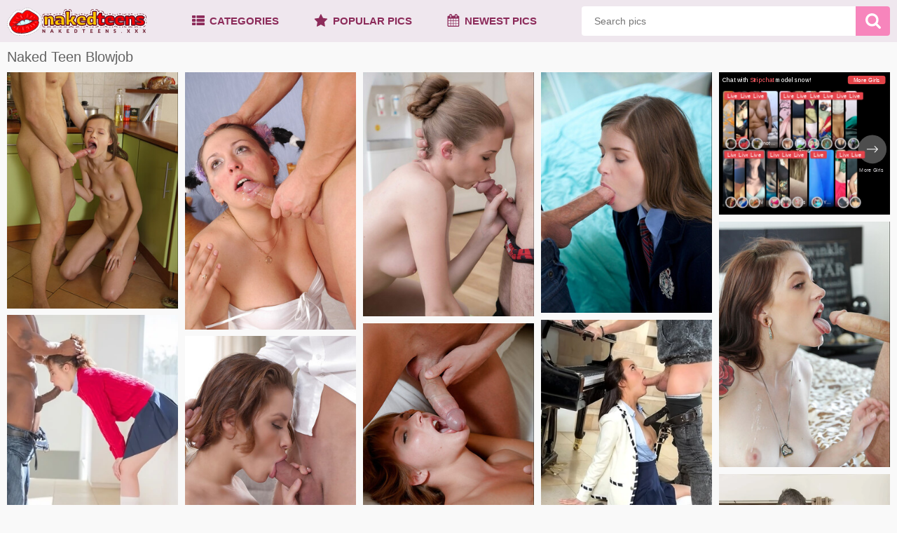

--- FILE ---
content_type: text/html; charset=UTF-8
request_url: https://nakedteens.xxx/blowjob/
body_size: 29516
content:
<!DOCTYPE html>
<html lang="en">
<head>
<title>Blowjob On Photos - naked teen blowjob scenes. photographed while sucking</title>
<meta name="description" content="There are plenty of blowjob teen porn photos. Check out the hottest teen babes on the internet right here as you look through blowjob photo set">
<link rel="canonical" href="https://nakedteens.xxx/blowjob/" />
<meta name="viewport" content="width=device-width, initial-scale=1, maximum-scale=1, user-scalable=no" />
<meta http-equiv="Content-Type" content="text/html; charset=utf-8" />
<meta name="RATING" content="RTA-5042-1996-1400-1577-RTA" />
<meta name="referrer" content="unsafe-url">
<link rel="preconnect" href="//px.nakedteens.xxx">
<meta http-equiv="x-dns-prefetch-control" content="on">
<link rel="dns-prefetch" href="//px.nakedteens.xxx">
<link rel="icon" type="image/png" href="//px.nakedteens.xxx/images/favicons/favicon-96x96.png" sizes="96x96" />
<link rel="icon" type="image/svg+xml" href="//px.nakedteens.xxx/images/favicons/favicon.svg" />
<link rel="shortcut icon" href="/images/favicons/favicon.ico" />
<link rel="apple-touch-icon" sizes="180x180" href="//px.nakedteens.xxx/images/favicons/apple-touch-icon.png" />
<meta name="apple-mobile-web-app-title" content="NakedTeens.XXX" />
<link rel="manifest" href="//px.nakedteens.xxx/images/favicons/manifest.json" />

<link rel="next" href="https://nakedteens.xxx/blowjob/2/" />
<style> * {margin:0;padding:0;outline:none;box-sizing:border-box;} img {border:0;} html {height:100%;} body {height:auto!important;height:100%;min-height:100%;position:relative;background:#f9f9f9;font:12px Arial,Helvetica,sans-serif;color:#636363;} .porlamo {padding:0 10px;min-width:320px;max-width:1500px;margin:0 auto;position:relative;} a {color:#636363;} a:hover {color:#f785bc;} h2 {font-size:28px;text-transform:uppercase;margin:40px 4px 0;font-weight:400;} h1 {font-size:20px;margin:0 0 10px;font-weight:400;} .resdahe {margin:-5px;font-size:0;visibility:hidden;} .resdahe.loaded {visibility:visible;} .hortanamu {position:relative;width:20%;padding:5px;display:inline-block;vertical-align:top;} .hortanamu h2 {text-transform:uppercase;position:absolute;color:#FFF;padding:2px 8px 3px 8px;line-height:25px;font-size:16px;background:rgba(0,2,10,0.8);z-index:2;font-weight:400;margin:0;} .hortanamu>a {display:block;padding-bottom:50%;position:relative;} @media(min-width:630px) {.hortanamu>a:hover {border-color:#f785bc;box-shadow:0 0 0 3px #f785bc;} .hortanamu>a:hover h2 {background-color:#f785bc;}} .hortanamu>a .torikly {position:absolute;top:0;left:0;width:100%;height:100%;} footer {font-size:14px;padding:20px 0;text-align:center;} footer p {padding-top:10px;} footer a {color:#636363;} .clikatobu {opacity:0;transition:opacity 0.3s;visibility:hidden;background:#f785bc;border-radius:50%;border:2px solid #f785bc;width:50px;height:50px;position:fixed;bottom:30px;right:20px;z-index:99;cursor:pointer;} .clikatobu.shown {opacity:1;visibility:visible;} .clikatobu:before {content:"";width:5px;height:20px;background:#fff;position:absolute;left:0;right:0;top:16px;margin:auto;} .clikatobu:after {position:absolute;top:13px;left:0;right:0;margin:auto;content:"";width:13px;height:13px;border-right:5px solid #fff;border-top:5px solid #fff;-webkit-transform:rotate(-45deg);-moz-transform:rotate(-45deg);-ms-transform:rotate(-45deg);-o-transform:rotate(-45deg);transform:rotate(-45deg);} .text-block {padding:0 10px;font-size:16px;line-height:24px;} .text-block span {color:#636363;font-size:20px;} .text-block p {padding-top:10px;} .text-block a {text-decoration:underline;color:#f785bc;} .text-block a:hover {text-decoration:none;} .text-block h3 {padding-top:10px;} .text-block ul {margin:10px 0 0 30px;} .navgepa {font-size:0;text-align:center;padding-top:18px;} .navgepa li {display:inline-block;vertical-align:top;margin:2px 1px 0 1px;} .navgepa a, .navgepa span {background-color:#3c3e46;color:#fff;box-sizing:content-box;display:block;height:50px;line-height:50px;padding:0 10px;min-width:30px;font-size:16px;text-transform:uppercase;border-radius:3px;text-decoration:none;} .navgepa a:hover, .navgepa a.active, .navgepa li.active a {background-color:#f785bc;color:#fff;} .svg-icon {display:block;width:1em;height:1em;fill:currentColor;} .header {background:#efe7ee;margin:0 0 10px 0;position:relative;} .header .logo {float:left;width:200px;margin:0 10px 0 0;} .header .logo img {width:100%;height:auto;display:block;} .header-row {display:flex;align-items:center;justify-content:space-between;position:relative;padding:0 10px;max-width:1500px;margin:0 auto;} .navigation {display:flex;justify-content:space-around;} .navigation .link {display:flex;align-items:center;justify-content:center;font-size:15px;line-height:60px;font-weight:700;text-transform:uppercase;color:#8c2b5a;position:relative;text-decoration:none;margin:0 10px;padding:0 15px;} .navigation .link .icon-holder {margin:-2px 7px 0 0;} .navigation .link .icon-holder .svg-icon {font-size:18px;} .navigation .link .icon-holder .icon-star {font-size:20px;} @media(min-width:901px) {.navigation .link.active, .navigation .link:hover {color:#f785bc;}} .block-search {overflow:hidden;flex-grow:1;margin:0 0 0 10px;max-width:440px;} .block-search .search-form {height:42px;position:relative;border-radius:4px;overflow:hidden;} .block-search .input {height:100%;width:100%;background:#fff;color:#6a6a6a;border:none;padding:0 49px 0 18px;font-size:14px;font-family:'Arial', sans-serif;} .block-search .btn-search {height:100%;position:absolute;right:0;top:0;bottom:0;width:49px;background-color:#f785bc;-webkit-transition:background .3s;transition:background .3s;border:none;cursor:pointer;} .block-search .svg-icon {color:#fff;font-size:22px;position:absolute;left:50%;top:50%;-webkit-transform:translate(-50%, -50%);-ms-transform:translate(-50%, -50%);transform:translate(-50%, -50%);} .btn-mobile-menu {display:none;width:40px;height:40px;position:relative;cursor:pointer;} .btn-mobile-menu .svg-icon, .btn-mobile-search .svg-icon {font-size:26px;position:absolute;color:#f785bc;transform:translate(-50%, -50%);left:50%;top:50%;} .btn-mobile-menu .icon-close {display:none;} .btn-mobile-menu .icon-menu {font-size:30px;} body.menu-opened .btn-mobile-menu .icon-menu {display:none;} body.menu-opened .btn-mobile-menu .icon-close {display:block;} .btn-mobile-search {display:none;width:40px;height:40px;position:relative;cursor:pointer;} .btn-mobile-search .icon-close {display:none;} .btn-mobile-search .icon-search {font-size:28px;} body.search-opened .btn-mobile-search .icon-search {display:none;} body.search-opened .btn-mobile-search .icon-close {display:block;} .page-error {padding:10px;background:transparent;color:#e44242;border:2px solid #e44242;font-size:30px;line-height:34px;text-align:center;margin:20px 0;border-radius:3px;} @media(max-width:1200px) {.hortanamu {width:25%;} .navigation .link {font-size:14px;margin:0 6px;padding:0;}} @media(max-width:1000px) {.mawrapo {padding:0 5px;} .resdahe {margin:-3px;} .hortanamu {padding:3px;width:33.333%;} .header .logo {margin:0;width:180px;} .header-row {padding:2px 5px;} .navigation {display:none;width:100%;position:absolute;left:0;right:0;top:100%;z-index:9999;text-align:center;background:#efe7ee;flex-direction:column;} body.menu-opened .navigation {display:block;} .navigation .link {margin:0;line-height:50px;} .block-search {display:none;position:absolute;top:100%;left:0;right:0;margin:0;z-index:3;max-width:none;padding:10px;background:#efe7ee;} body.search-opened .block-search {display:block;} .btn-mobile-menu {display:inline-flex;} .btn-mobile-search {display:inline-flex;}} @media(max-width:629px) {.hortanamu {width:50%;} .hortanamu>a {padding-bottom:0;} .hortanamu h2 {font-size:14px;}} @media(max-width:500px) {.stragipa ul.mobile {display:table;width:100%;border-collapse:separate;border-spacing:2px;padding:0 5px;} .stragipa ul.mobile li {display:table-cell;}} /* ==================== tubes ==================== */ .thumbs-tubes {display:flex;flex-wrap:wrap;margin:-5px 0 0 -5px;} .thumb-tube {width:calc(100% / 2);padding:5px 0 0 5px;} .thumb-tube-link {border:1px solid #e5e5e5;text-decoration:none;display:block;background:#333;} .thumb-tube-logo {padding:0 0 50% 0;position:relative;} .thumb-tube-logo img {position:absolute;left:50%;top:50%;transform:translate(-50%, -50%);width:100%;max-width:80%;} .thumb-tube-text {text-align:center;font-size:16px;background:#fff;color:#333;padding:8px 0;} .thumb-tube:hover .thumb-tube-text {color:#f785bc;} .block-tube {display:flex;flex-direction:column;-webkit-text-size-adjust:100%;} .tube-logo-holder {width:100%;max-width:400px;border-radius:3px;text-decoration:none;flex-shrink:0;margin:0 0 15px 0;background:#333;} .tube-logo {padding:0 0 36% 0;position:relative;} .tube-logo img {max-width:80%;width:100%;position:absolute;left:50%;top:50%;transform:translate(-50%, -50%);} .tube-link {color:#fff;text-align:center;background:#f785bc;margin:6px;padding:10px;font-size:16px;border-radius:3px;opacity:0.9;} .tube-link:hover {opacity:1;} .tube-info-holder {} .tube-title {font-size:16px;line-height:20px;margin:0 0 12px 0;} .tube-items {list-style:none;padding-left:0;} .tube-item {position:relative;padding-left:30px;font-size:14px;line-height:18px;color:#6e6e6e;margin:0 0 8px 0;} .tube-item:last-child {margin:0;} .tube-item::before {content:"";position:absolute;left:4px;top:-1px;width:6px;height:12px;border:solid #6e6e6e;border-width:0 2px 2px 0;transform:rotate(45deg);} .sp .sp-holder {position:relative;overflow:hidden;} .sp iframe {transform-origin:0 0;border:0;display:block;} @media (max-width:420px) {.sp {width:100%;}} /* ---- tubes colors ---- */ /* anygay */ .anygay .bg {background:#000;} .anygay .tube-link {background:#05b6de;} /* hdtube */ .hdtube .bg {background:#10171e;} .hdtube .tube-link {background:#2b94e1;} /* letsporn */ .letsporn .bg {background:#000;} .letsporn .tube-link {background:#BD40E1;} /* pornid */ .pornid .bg {background:#0f0f0f;} .pornid .tube-link {background:#ff0055;} /* rat */ .rat .bg {background:#1e2743;} .rat .tube-link {background:#dc2d7c;} /* sexvid */ .sexvid .bg {background:#000;background:-webkit-gradient(linear, left top, left bottom, from(#000), to(#240c44));background:-webkit-linear-gradient(top, #000 0, #240c44 100%);background:-moz-linear-gradient(top, #000 0, #240c44 100%);background:-o-linear-gradient(top, #000 0, #240c44 100%);background:linear-gradient(to bottom, #000 0, #240c44 100%)} .sexvid .tube-link {background:#7229cd;} /* zbporn */ .zbporn .bg {background:#1b1b1b;} .zbporn .tube-link {background:#FF3C30;} .zbporn .thumb-tube-logo img {max-width:70%;} .zbporn .tube-logo img {max-width:70%;} /* ---- media ---- */ @media (min-width:500px) {.thumb-tube {width:calc(100% / 3);}} @media (min-width:700px) {.thumb-tube {width:calc(100% / 4);}} @media (min-width:900px) {.thumb-tube {width:calc(100% / 5);} .block-tube {flex-direction:row;} .tube-logo-holder {max-width:350px;margin:0 20px 0 0;}} @media (min-width:1100px) {.thumb-tube {width:calc(100% / 6);}} @media (min-width:1300px) {.thumb-tube {width:calc(100% / 7);} .tube-text {padding:10px 0;}} </style> 
        <script type='text/javascript'>document.cookie = 'naktee=eyJpcCI6MzA5NjkwNzUyLCJmIjowLCJzIjoiYm90cyIsInYiOltdLCJjYyI6MCwiaW4iOjF9;expires=Thursday, 29-Jan-26 18:20:19 UTC;domain=.nakedteens.xxx;path=/'
            var naktee_check = new Image()
            var naktee_random = Math.floor(Math.random() * 1000000)
            naktee_check.src = '/main/check.php?t=1769624419&check=103c8ae9717819045294383d5393e0ab&rand=' + naktee_random
                </script></head>
<body>
<svg aria-hidden="true" style="position: absolute; width: 0; height: 0; overflow: hidden;">
	<symbol id="icon-menu" viewBox="0 0 32 32">
		<path d="M30.629 13.714h-29.257c-1.262 0-1.371 1.022-1.371 2.286s0.11 2.286 1.371 2.286h29.257c1.262 0 1.371-1.022 1.371-2.286s-0.11-2.286-1.371-2.286zM30.629 22.857h-29.257c-1.262 0-1.371 1.022-1.371 2.286s0.11 2.286 1.371 2.286h29.257c1.262 0 1.371-1.022 1.371-2.286s-0.11-2.286-1.371-2.286zM1.371 9.143h29.257c1.262 0 1.371-1.022 1.371-2.286s-0.11-2.286-1.371-2.286h-29.257c-1.262 0-1.371 1.022-1.371 2.286s0.11 2.286 1.371 2.286z"></path>
	</symbol>
	<symbol id="icon-search" viewBox="0 0 32 32">
		<path d="M31.286 27.804l-6.594-6.594c1.59-2.297 2.384-4.849 2.384-7.672 0-1.832-0.357-3.583-1.071-5.26-0.714-1.67-1.67-3.119-2.883-4.324s-2.654-2.176-4.324-2.883c-1.677-0.714-3.428-1.071-5.26-1.071s-3.583 0.357-5.26 1.064c-1.67 0.714-3.112 1.677-4.324 2.889s-2.176 2.654-2.883 4.324c-0.714 1.677-1.071 3.428-1.071 5.26s0.357 3.583 1.064 5.26c0.714 1.67 1.67 3.112 2.883 4.324s2.654 2.176 4.324 2.883c1.67 0.714 3.428 1.064 5.26 1.064 2.822 0 5.382-0.795 7.672-2.384l6.594 6.574c0.465 0.485 1.037 0.727 1.731 0.727 0.667 0 1.246-0.242 1.731-0.727s0.727-1.064 0.727-1.731c0.013-0.667-0.222-1.246-0.7-1.724zM19.627 19.627c-1.684 1.684-3.711 2.526-6.089 2.526-2.371 0-4.398-0.842-6.089-2.526-1.684-1.684-2.526-3.711-2.526-6.089 0-2.371 0.842-4.398 2.526-6.089 1.684-1.684 3.711-2.526 6.089-2.526 2.371 0 4.398 0.842 6.089 2.526 1.684 1.684 2.526 3.718 2.526 6.089s-0.842 4.398-2.526 6.089z"></path>
	</symbol>
	<symbol id="icon-close" viewBox="0 0 32 32">
		<path d="M20.773 16.144l10.757 10.619c0.885 0.875 0.629 2.539-0.576 3.723l-0.139 0.133c-1.2 1.184-2.885 1.44-3.765 0.571l-10.757-10.619-11.12 10.976c-0.875 0.859-2.533 0.608-3.723-0.565l-0.133-0.133c-1.184-1.168-1.445-2.816-0.571-3.669l11.12-10.976-11.397-11.243c-0.88-0.869-0.619-2.533 0.581-3.717l0.139-0.139c1.195-1.184 2.885-1.44 3.765-0.571l11.397 11.248 10.624-10.485c0.869-0.859 2.533-0.608 3.717 0.56l0.139 0.133c1.179 1.168 1.435 2.816 0.565 3.669l-10.624 10.485z"></path>
	</symbol>
	<symbol id="icon-star" viewBox="0 0 30 32">
		<path d="M29.717 12.813c0 0.321-0.232 0.625-0.464 0.857l-6.482 6.321 1.536 8.929c0.018 0.125 0.018 0.232 0.018 0.357 0 0.464-0.214 0.893-0.732 0.893-0.25 0-0.5-0.089-0.714-0.214l-8.018-4.214-8.018 4.214c-0.232 0.125-0.464 0.214-0.714 0.214-0.518 0-0.75-0.429-0.75-0.893 0-0.125 0.018-0.232 0.036-0.357l1.536-8.929-6.5-6.321c-0.214-0.232-0.446-0.536-0.446-0.857 0-0.536 0.554-0.75 1-0.821l8.964-1.304 4.018-8.125c0.161-0.339 0.464-0.732 0.875-0.732s0.714 0.393 0.875 0.732l4.018 8.125 8.964 1.304c0.429 0.071 1 0.286 1 0.821z"></path>
	</symbol>
	<symbol id="icon-calendar" viewBox="0 0 30 32">
		<path d="M2.286 29.714h5.143v-5.143h-5.143v5.143zM8.571 29.714h5.714v-5.143h-5.714v5.143zM2.286 23.429h5.143v-5.714h-5.143v5.714zM8.571 23.429h5.714v-5.714h-5.714v5.714zM2.286 16.571h5.143v-5.143h-5.143v5.143zM15.429 29.714h5.714v-5.143h-5.714v5.143zM8.571 16.571h5.714v-5.143h-5.714v5.143zM22.286 29.714h5.143v-5.143h-5.143v5.143zM15.429 23.429h5.714v-5.714h-5.714v5.714zM9.143 8v-5.143c0-0.304-0.268-0.571-0.571-0.571h-1.143c-0.304 0-0.571 0.268-0.571 0.571v5.143c0 0.304 0.268 0.571 0.571 0.571h1.143c0.304 0 0.571-0.268 0.571-0.571zM22.286 23.429h5.143v-5.714h-5.143v5.714zM15.429 16.571h5.714v-5.143h-5.714v5.143zM22.286 16.571h5.143v-5.143h-5.143v5.143zM22.857 8v-5.143c0-0.304-0.268-0.571-0.571-0.571h-1.143c-0.304 0-0.571 0.268-0.571 0.571v5.143c0 0.304 0.268 0.571 0.571 0.571h1.143c0.304 0 0.571-0.268 0.571-0.571zM29.714 6.857v22.857c0 1.25-1.036 2.286-2.286 2.286h-25.143c-1.25 0-2.286-1.036-2.286-2.286v-22.857c0-1.25 1.036-2.286 2.286-2.286h2.286v-1.714c0-1.571 1.286-2.857 2.857-2.857h1.143c1.571 0 2.857 1.286 2.857 2.857v1.714h6.857v-1.714c0-1.571 1.286-2.857 2.857-2.857h1.143c1.571 0 2.857 1.286 2.857 2.857v1.714h2.286c1.25 0 2.286 1.036 2.286 2.286z"></path>
	</symbol>
	<symbol id="icon-list" viewBox="0 0 32 32">
		<path d="M9.143 23.429v3.429c0 0.946-0.768 1.714-1.714 1.714h-5.714c-0.946 0-1.714-0.768-1.714-1.714v-3.429c0-0.946 0.768-1.714 1.714-1.714h5.714c0.946 0 1.714 0.768 1.714 1.714zM9.143 14.286v3.429c0 0.946-0.768 1.714-1.714 1.714h-5.714c-0.946 0-1.714-0.768-1.714-1.714v-3.429c0-0.946 0.768-1.714 1.714-1.714h5.714c0.946 0 1.714 0.768 1.714 1.714zM32 23.429v3.429c0 0.946-0.768 1.714-1.714 1.714h-17.143c-0.946 0-1.714-0.768-1.714-1.714v-3.429c0-0.946 0.768-1.714 1.714-1.714h17.143c0.946 0 1.714 0.768 1.714 1.714zM9.143 5.143v3.429c0 0.946-0.768 1.714-1.714 1.714h-5.714c-0.946 0-1.714-0.768-1.714-1.714v-3.429c0-0.946 0.768-1.714 1.714-1.714h5.714c0.946 0 1.714 0.768 1.714 1.714zM32 14.286v3.429c0 0.946-0.768 1.714-1.714 1.714h-17.143c-0.946 0-1.714-0.768-1.714-1.714v-3.429c0-0.946 0.768-1.714 1.714-1.714h17.143c0.946 0 1.714 0.768 1.714 1.714zM32 5.143v3.429c0 0.946-0.768 1.714-1.714 1.714h-17.143c-0.946 0-1.714-0.768-1.714-1.714v-3.429c0-0.946 0.768-1.714 1.714-1.714h17.143c0.946 0 1.714 0.768 1.714 1.714z"></path>
	</symbol>
	<symbol id="icon-sponsor" viewBox="0 0 16 14">
    	<path d="M15.000,11.000 L1.000,11.000 C0.462,11.000 0.000,10.540 0.000,10.000 L0.000,0.979 C0.000,0.439 0.436,-0.000 0.973,-0.000 L15.026,-0.000 C15.564,-0.000 16.000,0.439 16.000,0.979 L16.000,10.000 C16.000,10.540 15.538,11.000 15.000,11.000 ZM8.000,10.473 C8.269,10.473 8.487,10.254 8.487,9.984 C8.487,9.713 8.269,9.494 8.000,9.494 C7.731,9.494 7.513,9.713 7.513,9.984 C7.513,10.254 7.731,10.473 8.000,10.473 ZM15.000,1.000 L1.000,1.000 L1.000,9.000 L15.000,9.000 L15.000,1.000 ZM14.000,8.000 L2.000,8.000 L2.000,2.000 L14.000,2.000 L14.000,8.000 ZM4.653,13.145 L5.117,13.145 L6.000,12.000 L10.000,12.000 L10.883,13.145 L11.347,13.145 C11.581,13.145 11.772,13.337 11.772,13.572 C11.772,13.798 11.597,13.981 11.373,13.994 L11.376,14.001 L4.623,14.001 L4.627,13.994 C4.406,13.981 4.227,13.798 4.227,13.572 C4.227,13.337 4.419,13.145 4.653,13.145 Z"></path>
    </symbol>
</svg>

<div class="header">
	<div class="header-row">
		<div class="btn-mobile-menu" onclick="document.body.classList.toggle('menu-opened'); document.body.classList.remove('search-opened');">
			<svg class="svg-icon icon-menu"><use xlink:href="#icon-menu"></use></svg>
			<svg class="svg-icon icon-close"><use xlink:href="#icon-close"></use></svg>
		</div>
		<div class="logo">
			<a href="/" title="Naked Teens XXX">
				<img src="//px.nakedteens.xxx/images/logo.svg" width="200" height="37" alt="Naked Teens XXX" />
			</a>
		</div>
		<div class="navigation">
			<a class="link" href="/">
				<span class="icon-holder">
					<svg class="svg-icon"><use xlink:href="#icon-list"></use></svg>
				</span>
				<span class="text-holder">Categories</span>
			</a>
			<a class="link" href="/popular/">
				<span class="icon-holder">
					<svg class="svg-icon icon-star"><use xlink:href="#icon-star"></use></svg>
				</span>
				<span class="text-holder">Popular Pics</span>
			</a>
			<a class="link" href="/recent/">
				<span class="icon-holder">
					<svg class="svg-icon"><use xlink:href="#icon-calendar"></use></svg>
				</span>
				<span class="text-holder">Newest Pics</span>
			</a>
					</div>
		<div class="btn-mobile-search" onclick="document.body.classList.toggle('search-opened'); document.body.classList.remove('menu-opened'); document.getElementById('search_input').focus()">
			<svg class="svg-icon icon-search"><use xlink:href="#icon-search"></use></svg>
			<svg class="svg-icon icon-close"><use xlink:href="#icon-close"></use></svg>
		</div>
		<div class="block-search">
			<form class="search-form" id="search_form" method="POST" target="_self" onsubmit="document.getElementById('search_form').action='/search/'+escape(document.getElementById('search_input').value.split(' ').join('+'))+'/';" action="">
				<input class="input" id="search_input" placeholder="Search pics" required="" minlength="3" maxlength="40" pattern="[a-zA-Z0-9\s\-_]+" title="Use Latin letters, digits, space, -" autocomplete="off" >
				<button class="btn-search" type="submit" title="Find">
					<svg class="svg-icon"><use xlink:href="#icon-search"></use></svg>
				</button>
			</form>
		</div>
	</div>
</div>
<div class="porlamo">
<h1>Naked Teen Blowjob</h1>
<div class="resdahe">

        <div class="hortanamu insertano">
    <a style="padding-bottom: 138%" href="//www.nakedteens.xxx/xxx/?fgnt=38932485&rty=66845&u=https://www.sexvid.xxx/photos/slender-teen-takes-her-horny-brother-s-cock-in-her-ass-and-pussy/?promo=1598" title="Underweight teenage takes her aroused brother's cock in her bum and additionally pink slit" target="_blank">
        <picture>
            <source type="image/webp" srcset="https://px.nakedteens.xxx/nude/extra_thumb/121/285_brother-s-slit.webp">
            <source type="image/jpeg" srcset="https://px.nakedteens.xxx/nude/121/285_brother-s-slit.jpg">
            <img class="torikly" src="https://px.nakedteens.xxx/nude/121/285_brother-s-slit.jpg" width="300" height="414" alt="Underweight teenage takes her aroused brother's cock in her bum and additionally pink slit">
        </picture>
    </a>
</div>

        <div class="hortanamu insertano">
    <a style="padding-bottom: 150.33333333333%" href="//www.nakedteens.xxx/xxx/?fgnt=36919173&rty=63710&u=https://www.sexvid.xxx/photos/he-cums-and-scenario-continues-for-a-few-more-minutes-with-faith/?promo=1598" title="He cums and furthermore great stuff scenario goes on for several more great stuff minutes with Faith" target="_blank">
        <picture>
            <source type="image/webp" srcset="https://px.nakedteens.xxx/nude/extra_thumb/115/013_with.webp">
            <source type="image/jpeg" srcset="https://px.nakedteens.xxx/nude/115/013_with.jpg">
            <img class="torikly" src="https://px.nakedteens.xxx/nude/115/013_with.jpg" width="300" height="451" alt="He cums and furthermore great stuff scenario goes on for several more great stuff minutes with Faith">
        </picture>
    </a>
</div>

        <div class="hortanamu insertano">
    <a style="padding-bottom: 142.66666666667%" href="//www.nakedteens.xxx/xxx/?fgnt=31751073&rty=55696&u=https://www.sexvid.xxx/photos/skinny-beauty-works-out-a-lot-and-fucks-sideways-as-well/?promo=1598" title="Underweight beauty works out a lot and has an intercourse sideways as well" target="_blank">
        <picture>
            <source type="image/webp" srcset="https://px.nakedteens.xxx/nude/extra_thumb/98/913_out-as.webp">
            <source type="image/jpeg" srcset="https://px.nakedteens.xxx/nude/98/913_out-as.jpg">
            <img class="torikly" src="https://px.nakedteens.xxx/nude/98/913_out-as.jpg" width="300" height="428" alt="Underweight beauty works out a lot and has an intercourse sideways as well">
        </picture>
    </a>
</div>

        <div class="hortanamu insertano">
    <a style="padding-bottom: 140.66666666667%" href="//www.nakedteens.xxx/xxx/?fgnt=37437588&rty=64555&u=https://www.sexvid.xxx/photos/wet-and-enticing-pussy-of-lara-brookes-gets-ruined-for-real/?promo=1598" title="Dripping wet and moreover enticing pussy of Lara Brookes gets ruined for real" target="_blank">
        <picture>
            <source type="image/webp" srcset="https://px.nakedteens.xxx/nude/extra_thumb/116/628_of-lara.webp">
            <source type="image/jpeg" srcset="https://px.nakedteens.xxx/nude/116/628_of-lara.jpg">
            <img class="torikly" src="https://px.nakedteens.xxx/nude/116/628_of-lara.jpg" width="300" height="422" alt="Dripping wet and moreover enticing pussy of Lara Brookes gets ruined for real">
        </picture>
    </a>
</div>

            <div class="sp hortanamu insertano">
            <div class="sp-holder" data-banner data-width="300" data-height="250">
                <iframe width="100%" height="100%" style="display:block" marginWidth="0" marginHeight="0" frameBorder="no" src="https://go.mavrtracktor.com/easy?campaignId=88f12200810bf0ec00da38988ecd388abc249c6dce3949e8881b52b4cef6b8bd&userId=dce01abee59eeeaf676cf0cd290988f954e7c0f4eb3ac57225a16faf9e64749e"></iframe>            </div>
        </div>
        <div class="hortanamu insertano">
    <a style="padding-bottom: 143.33333333333%" href="//www.nakedteens.xxx/xxx/?fgnt=20836431&rty=38624&u=https://www.sexvid.xxx/photos/insatiable-redhead-pleases-handsome-boyfriend-with-amazing-cock-sucking/?promo=1598" title="Insatiable redhead pleases handsome boyfriend with superb cock sucking" target="_blank">
        <picture>
            <source type="image/webp" srcset="[data-uri]" data-srcset="https://px.nakedteens.xxx/nude/extra_thumb/64/911_pleases-with-superb.webp">
            <source type="image/jpeg" srcset="[data-uri]" data-srcset="https://px.nakedteens.xxx/nude/64/911_pleases-with-superb.jpg">
            <img class="torikly lazyload" src="[data-uri]" data-src="https://px.nakedteens.xxx/nude/64/911_pleases-with-superb.jpg" width="300" height="430" alt="Insatiable redhead pleases handsome boyfriend with superb cock sucking">
        </picture>
    </a>
</div>

        <div class="hortanamu insertano">
    <a style="padding-bottom: 143%" href="//www.nakedteens.xxx/xxx/?fgnt=4133838&rty=6237&u=https://www.sexvid.xxx/photos/petite-college-girl-just-bends-over-and-starts-sucking-big-black-dick/?promo=1598" title="Small college slut just bends over and furthermore begins sucking large black dick" target="_blank">
        <picture>
            <source type="image/webp" srcset="[data-uri]" data-srcset="https://px.nakedteens.xxx/nude/extra_thumb/12/878_college.webp">
            <source type="image/jpeg" srcset="[data-uri]" data-srcset="https://px.nakedteens.xxx/nude/12/878_college.jpg">
            <img class="torikly lazyload" src="[data-uri]" data-src="https://px.nakedteens.xxx/nude/12/878_college.jpg" width="300" height="429" alt="Small college slut just bends over and furthermore begins sucking large black dick">
        </picture>
    </a>
</div>

        <div class="hortanamu insertano">
    <a style="padding-bottom: 143%" href="//www.nakedteens.xxx/xxx/?fgnt=4173642&rty=6361&u=https://www.sexvid.xxx/photos/young-piano-teacher-seduces-the-cutest-student-for-a-blow-by-the-instrument/?promo=1598" title="Young-looking piano teacher seduces the cutest student for a blow by the instrument" target="_blank">
        <picture>
            <source type="image/webp" srcset="[data-uri]" data-srcset="https://px.nakedteens.xxx/nude/extra_thumb/13/002_looking_cutest_for.webp">
            <source type="image/jpeg" srcset="[data-uri]" data-srcset="https://px.nakedteens.xxx/nude/13/002_looking_cutest_for.jpg">
            <img class="torikly lazyload" src="[data-uri]" data-src="https://px.nakedteens.xxx/nude/13/002_looking_cutest_for.jpg" width="300" height="429" alt="Young-looking piano teacher seduces the cutest student for a blow by the instrument">
        </picture>
    </a>
</div>

        <div class="hortanamu insertano">
    <a style="padding-bottom: 141.66666666667%" href="//www.nakedteens.xxx/xxx/?fgnt=32568981&rty=56936&u=https://www.sexvid.xxx/photos/good-looking-girls-bouncing-on-dick-and-enjoying-the-hottest-sex/?promo=1598" title="Nice looking babes bouncing on dick and additionally enjoying the hottest sex" target="_blank">
        <picture>
            <source type="image/webp" srcset="[data-uri]" data-srcset="https://px.nakedteens.xxx/nude/extra_thumb/101/461_and.webp">
            <source type="image/jpeg" srcset="[data-uri]" data-srcset="https://px.nakedteens.xxx/nude/101/461_and.jpg">
            <img class="torikly lazyload" src="[data-uri]" data-src="https://px.nakedteens.xxx/nude/101/461_and.jpg" width="300" height="425" alt="Nice looking babes bouncing on dick and additionally enjoying the hottest sex">
        </picture>
    </a>
</div>

        <div class="hortanamu insertano">
    <a style="padding-bottom: 137%" href="//www.nakedteens.xxx/xxx/?fgnt=27158847&rty=48514&u=https://www.sexvid.xxx/photos/good-girl-in-stockings-gets-on-her-knees-to-satisfy-lover-with-awesome-bj/?promo=1598" title="Nice babe in stockings gets on her knees to quench lover with awesome BJ" target="_blank">
        <picture>
            <source type="image/webp" srcset="[data-uri]" data-srcset="https://px.nakedteens.xxx/nude/extra_thumb/84/607_gets-knees.webp">
            <source type="image/jpeg" srcset="[data-uri]" data-srcset="https://px.nakedteens.xxx/nude/84/607_gets-knees.jpg">
            <img class="torikly lazyload" src="[data-uri]" data-src="https://px.nakedteens.xxx/nude/84/607_gets-knees.jpg" width="300" height="411" alt="Nice babe in stockings gets on her knees to quench lover with awesome BJ">
        </picture>
    </a>
</div>

        <div class="hortanamu insertano">
    <a style="padding-bottom: 147.66666666667%" href="//www.nakedteens.xxx/xxx/?fgnt=12878199&rty=21054&u=https://www.sexvid.xxx/photos/babes-beckoned-by-young-man-s-boner-give-him-a-great-double-blowjob-till-facial/?promo=1598" title="Chicks beckoned by young and fresh man's boner give him a superb double blowjob till face cumshot" target="_blank">
        <picture>
            <source type="image/webp" srcset="[data-uri]" data-srcset="https://px.nakedteens.xxx/nude/extra_thumb/40/119_-double-till.webp">
            <source type="image/jpeg" srcset="[data-uri]" data-srcset="https://px.nakedteens.xxx/nude/40/119_-double-till.jpg">
            <img class="torikly lazyload" src="[data-uri]" data-src="https://px.nakedteens.xxx/nude/40/119_-double-till.jpg" width="300" height="443" alt="Chicks beckoned by young and fresh man's boner give him a superb double blowjob till face cumshot">
        </picture>
    </a>
</div>

        <div class="hortanamu insertano">
    <a style="padding-bottom: 141.66666666667%" href="//www.nakedteens.xxx/xxx/?fgnt=5168421&rty=8572&u=https://www.sexvid.xxx/photos/grey-haired-widower-remembers-what-sex-means-thanks-to-remarkable-girls/?promo=1598" title="Grey-haired widower remembers what sex means thanks to remarkable babes" target="_blank">
        <picture>
            <source type="image/webp" srcset="[data-uri]" data-srcset="https://px.nakedteens.xxx/nude/extra_thumb/16/101-thanks-to.webp">
            <source type="image/jpeg" srcset="[data-uri]" data-srcset="https://px.nakedteens.xxx/nude/16/101-thanks-to.jpg">
            <img class="torikly lazyload" src="[data-uri]" data-src="https://px.nakedteens.xxx/nude/16/101-thanks-to.jpg" width="300" height="425" alt="Grey-haired widower remembers what sex means thanks to remarkable babes">
        </picture>
    </a>
</div>

        <div class="hortanamu insertano">
    <a style="padding-bottom: 131%" href="//www.nakedteens.xxx/xxx/?fgnt=3275163&rty=3562&u=https://www.sexvid.xxx/photos/red-haired-bitch-in-nylons-and-jacket-sucks-dick-and-fucks-on-a-cold-day-outdoors/?promo=1598" title="Red-haired slut in nylons and moreover besides jacket blows off dick and moreover besides fucks on a cold day outdoors" target="_blank">
        <picture>
            <source type="image/webp" srcset="[data-uri]" data-srcset="https://px.nakedteens.xxx/nude/extra_thumb/10/203_in_moreover_jacket.webp">
            <source type="image/jpeg" srcset="[data-uri]" data-srcset="https://px.nakedteens.xxx/nude/10/203_in_moreover_jacket.jpg">
            <img class="torikly lazyload" src="[data-uri]" data-src="https://px.nakedteens.xxx/nude/10/203_in_moreover_jacket.jpg" width="300" height="393" alt="Red-haired slut in nylons and moreover besides jacket blows off dick and moreover besides fucks on a cold day outdoors">
        </picture>
    </a>
</div>

        <div class="hortanamu insertano">
    <a style="padding-bottom: 61.333333333333%" href="//www.nakedteens.xxx/xxx/?fgnt=32524683&rty=56889&u=https://www.sexvid.xxx/photos/powerful-stuff-as-an-adorable-redhead-gets-stuffed-by-her-family/?promo=1598" title="Powerful things as an adorable redhead gets thingsed by her family" target="_blank">
        <picture>
            <source type="image/webp" srcset="[data-uri]" data-srcset="https://px.nakedteens.xxx/nude/extra_thumb/101/323_redhead-thingsed-.webp">
            <source type="image/jpeg" srcset="[data-uri]" data-srcset="https://px.nakedteens.xxx/nude/101/323_redhead-thingsed-.jpg">
            <img class="torikly lazyload" src="[data-uri]" data-src="https://px.nakedteens.xxx/nude/101/323_redhead-thingsed-.jpg" width="300" height="184" alt="Powerful things as an adorable redhead gets thingsed by her family">
        </picture>
    </a>
</div>

        <div class="hortanamu insertano">
    <a style="padding-bottom: 62.333333333333%" href="//www.nakedteens.xxx/xxx/?fgnt=21644067&rty=39903&u=https://www.sexvid.xxx/photos/there-is-an-opportunity-to-have-a-foursome-and-no-one-is-going-to-refuse-it/?promo=1598" title="There is an opportunity to have a foursome & no one is going to refuse it" target="_blank">
        <picture>
            <source type="image/webp" srcset="[data-uri]" data-srcset="https://px.nakedteens.xxx/nude/extra_thumb/67/427.webp">
            <source type="image/jpeg" srcset="[data-uri]" data-srcset="https://px.nakedteens.xxx/nude/67/427.jpg">
            <img class="torikly lazyload" src="[data-uri]" data-src="https://px.nakedteens.xxx/nude/67/427.jpg" width="300" height="187" alt="There is an opportunity to have a foursome & no one is going to refuse it">
        </picture>
    </a>
</div>

        <div class="hortanamu insertano">
    <a style="padding-bottom: 146%" href="//www.nakedteens.xxx/xxx/?fgnt=19403808&rty=35875&u=https://www.sexvid.xxx/photos/petite-lassie-initiates-hot-sex-on-the-kitchen-table-with-her-stepgrandfather/?promo=1598" title="Small lassie initiates hot sex on the kitchen table with her stepgrandfather" target="_blank">
        <picture>
            <source type="image/webp" srcset="[data-uri]" data-srcset="https://px.nakedteens.xxx/nude/extra_thumb/60/448_small-initiates-with.webp">
            <source type="image/jpeg" srcset="[data-uri]" data-srcset="https://px.nakedteens.xxx/nude/60/448_small-initiates-with.jpg">
            <img class="torikly lazyload" src="[data-uri]" data-src="https://px.nakedteens.xxx/nude/60/448_small-initiates-with.jpg" width="300" height="438" alt="Small lassie initiates hot sex on the kitchen table with her stepgrandfather">
        </picture>
    </a>
</div>

        <div class="hortanamu insertano">
    <a style="padding-bottom: 150.33333333333%" href="//www.nakedteens.xxx/xxx/?fgnt=36717906&rty=63402&u=https://www.sexvid.xxx/photos/before-the-man-eventually-quits-thrusting-she-almost-taps-out/?promo=1598" title="Before the lad eventually quits thrusting, she nearly taps out" target="_blank">
        <picture>
            <source type="image/webp" srcset="[data-uri]" data-srcset="https://px.nakedteens.xxx/nude/extra_thumb/114/386_the-nearly-taps.webp">
            <source type="image/jpeg" srcset="[data-uri]" data-srcset="https://px.nakedteens.xxx/nude/114/386_the-nearly-taps.jpg">
            <img class="torikly lazyload" src="[data-uri]" data-src="https://px.nakedteens.xxx/nude/114/386_the-nearly-taps.jpg" width="300" height="451" alt="Before the lad eventually quits thrusting, she nearly taps out">
        </picture>
    </a>
</div>

        <div class="hortanamu insertano">
    <a style="padding-bottom: 86.333333333333%" href="//www.nakedteens.xxx/xxx/?fgnt=13177371&rty=21987&u=https://www.sexvid.xxx/photos/modest-college-girl-gives-blowjob-on-the-knees-and-swallows-drops-of-cum/?promo=1598" title="Modest college chick gives blowjob on the knees and swallows drops of cum" target="_blank">
        <picture>
            <source type="image/webp" srcset="[data-uri]" data-srcset="https://px.nakedteens.xxx/nude/extra_thumb/41/051_cum.webp">
            <source type="image/jpeg" srcset="[data-uri]" data-srcset="https://px.nakedteens.xxx/nude/41/051_cum.jpg">
            <img class="torikly lazyload" src="[data-uri]" data-src="https://px.nakedteens.xxx/nude/41/051_cum.jpg" width="300" height="259" alt="Modest college chick gives blowjob on the knees and swallows drops of cum">
        </picture>
    </a>
</div>

        <div class="hortanamu insertano">
    <a style="padding-bottom: 140%" href="//www.nakedteens.xxx/xxx/?fgnt=32997195&rty=57635&u=https://www.sexvid.xxx/photos/girl-in-heels-is-here-to-suck-dick-and-be-nasty-as-all-hell/?promo=1598" title="Babe in heels is here to give head and furthermore be nasty as each and all hell" target="_blank">
        <picture>
            <source type="image/webp" srcset="[data-uri]" data-srcset="https://px.nakedteens.xxx/nude/extra_thumb/102/795_here-to.webp">
            <source type="image/jpeg" srcset="[data-uri]" data-srcset="https://px.nakedteens.xxx/nude/102/795_here-to.jpg">
            <img class="torikly lazyload" src="[data-uri]" data-src="https://px.nakedteens.xxx/nude/102/795_here-to.jpg" width="300" height="420" alt="Babe in heels is here to give head and furthermore be nasty as each and all hell">
        </picture>
    </a>
</div>

            <div class="sp hortanamu insertano">
            <div class="sp-holder" data-banner data-width="300" data-height="250">
                <iframe width="100%" height="100%" style="display:block" marginWidth="0" marginHeight="0" frameBorder="no" src="https://go.mavrtracktor.com/easy?campaignId=88f12200810bf0ec00da38988ecd388abc249c6dce3949e8881b52b4cef6b8bd&userId=dce01abee59eeeaf676cf0cd290988f954e7c0f4eb3ac57225a16faf9e64749e"></iframe>            </div>
        </div>
        <div class="hortanamu insertano">
    <a style="padding-bottom: 150.33333333333%" href="//www.nakedteens.xxx/xxx/?fgnt=36149736&rty=62544&u=https://www.sexvid.xxx/photos/kinky-russians-realize-they-are-attracted-to-one-other-and-oral/?promo=1598" title="Kinky Russians realize they`re attracted to one more and also ORAL" target="_blank">
        <picture>
            <source type="image/webp" srcset="[data-uri]" data-srcset="https://px.nakedteens.xxx/nude/extra_thumb/112/616_and.webp">
            <source type="image/jpeg" srcset="[data-uri]" data-srcset="https://px.nakedteens.xxx/nude/112/616_and.jpg">
            <img class="torikly lazyload" src="[data-uri]" data-src="https://px.nakedteens.xxx/nude/112/616_and.jpg" width="300" height="451" alt="Kinky Russians realize they`re attracted to one more and also ORAL">
        </picture>
    </a>
</div>

        <div class="hortanamu insertano">
    <a style="padding-bottom: 136.33333333333%" href="//www.nakedteens.xxx/xxx/?fgnt=26370471&rty=47280&u=https://www.sexvid.xxx/photos/tutor-can-t-resist-the-sex-drive-and-lets-slutty-teen-bitch-suck-his-dick/?promo=1598" title="Tutor can't resist the sex-drive and moreover lets slutty legal teen whore give him a blowjob" target="_blank">
        <picture>
            <source type="image/webp" srcset="[data-uri]" data-srcset="https://px.nakedteens.xxx/nude/extra_thumb/82/151_t-teen.webp">
            <source type="image/jpeg" srcset="[data-uri]" data-srcset="https://px.nakedteens.xxx/nude/82/151_t-teen.jpg">
            <img class="torikly lazyload" src="[data-uri]" data-src="https://px.nakedteens.xxx/nude/82/151_t-teen.jpg" width="300" height="409" alt="Tutor can't resist the sex-drive and moreover lets slutty legal teen whore give him a blowjob">
        </picture>
    </a>
</div>

        <div class="hortanamu insertano">
    <a style="padding-bottom: 138.66666666667%" href="//www.nakedteens.xxx/xxx/?fgnt=19566555&rty=36382&u=https://www.sexvid.xxx/photos/after-lessons-lovely-schoolgirl-pleases-her-hung-boyfriend-with-amazing-blowjob/?promo=1598" title="After lessons lovely schoolgirl pleases her bigcocked boyfriend with deluxe blowjob" target="_blank">
        <picture>
            <source type="image/webp" srcset="[data-uri]" data-srcset="https://px.nakedteens.xxx/nude/extra_thumb/60/955_lovely.webp">
            <source type="image/jpeg" srcset="[data-uri]" data-srcset="https://px.nakedteens.xxx/nude/60/955_lovely.jpg">
            <img class="torikly lazyload" src="[data-uri]" data-src="https://px.nakedteens.xxx/nude/60/955_lovely.jpg" width="300" height="416" alt="After lessons lovely schoolgirl pleases her bigcocked boyfriend with deluxe blowjob">
        </picture>
    </a>
</div>

        <div class="hortanamu insertano">
    <a style="padding-bottom: 137.66666666667%" href="//www.nakedteens.xxx/xxx/?fgnt=23563647&rty=42947&u=https://www.sexvid.xxx/photos/slutty-darling-is-not-afraid-to-get-banged-by-three-studs-at-the-same-time/?promo=1598" title="Lustful darling is not afraid to get banged by three studs at the same time" target="_blank">
        <picture>
            <source type="image/webp" srcset="[data-uri]" data-srcset="https://px.nakedteens.xxx/nude/extra_thumb/73/407_studs-at.webp">
            <source type="image/jpeg" srcset="[data-uri]" data-srcset="https://px.nakedteens.xxx/nude/73/407_studs-at.jpg">
            <img class="torikly lazyload" src="[data-uri]" data-src="https://px.nakedteens.xxx/nude/73/407_studs-at.jpg" width="300" height="413" alt="Lustful darling is not afraid to get banged by three studs at the same time">
        </picture>
    </a>
</div>

        <div class="hortanamu insertano">
    <a style="padding-bottom: 142.33333333333%" href="//www.nakedteens.xxx/xxx/?fgnt=28377363&rty=50420&u=https://www.sexvid.xxx/photos/cumshot-doesn-t-make-the-face-of-fellatrix-with-nose-piercing-look-uglier/?promo=1598" title="Cum blast doesn't make the face of fellatrix with nose piercing look uglier" target="_blank">
        <picture>
            <source type="image/webp" srcset="[data-uri]" data-srcset="https://px.nakedteens.xxx/nude/extra_thumb/88/403_cum-uglier.webp">
            <source type="image/jpeg" srcset="[data-uri]" data-srcset="https://px.nakedteens.xxx/nude/88/403_cum-uglier.jpg">
            <img class="torikly lazyload" src="[data-uri]" data-src="https://px.nakedteens.xxx/nude/88/403_cum-uglier.jpg" width="300" height="427" alt="Cum blast doesn't make the face of fellatrix with nose piercing look uglier">
        </picture>
    </a>
</div>

        <div class="hortanamu insertano">
    <a style="padding-bottom: 59.333333333333%" href="//www.nakedteens.xxx/xxx/?fgnt=39962895&rty=68449&u=https://www.sexvid.xxx/photos/team-skeet-compilation-with-bbw-milf-penny-barber-teen-chloe-cherry-and-other-girls/?promo=1598" title="Team Skeet compilation with Adult bbw Soccer mom Penny Barber, teenage Chloe Cherry and alternative kittens" target="_blank">
        <picture>
            <source type="image/webp" srcset="[data-uri]" data-srcset="https://px.nakedteens.xxx/nude/extra_thumb/124/495_mom-barber.webp">
            <source type="image/jpeg" srcset="[data-uri]" data-srcset="https://px.nakedteens.xxx/nude/124/495_mom-barber.jpg">
            <img class="torikly lazyload" src="[data-uri]" data-src="https://px.nakedteens.xxx/nude/124/495_mom-barber.jpg" width="300" height="178" alt="Team Skeet compilation with Adult bbw Soccer mom Penny Barber, teenage Chloe Cherry and alternative kittens">
        </picture>
    </a>
</div>

        <div class="hortanamu insertano">
    <a style="padding-bottom: 138.66666666667%" href="//www.nakedteens.xxx/xxx/?fgnt=41440779&rty=70740&u=https://www.sexvid.xxx/photos/japanese-schoolgirl-ako-nishino-has-wild-sex-with-her-old-teacher/?promo=1598" title="Japanese schoolgirl Ako Nishino has wacky sex with her mature teacher" target="_blank">
        <picture>
            <source type="image/webp" srcset="[data-uri]" data-srcset="https://px.nakedteens.xxx/nude/extra_thumb/129/099_teacher-.webp">
            <source type="image/jpeg" srcset="[data-uri]" data-srcset="https://px.nakedteens.xxx/nude/129/099_teacher-.jpg">
            <img class="torikly lazyload" src="[data-uri]" data-src="https://px.nakedteens.xxx/nude/129/099_teacher-.jpg" width="300" height="416" alt="Japanese schoolgirl Ako Nishino has wacky sex with her mature teacher">
        </picture>
    </a>
</div>

        <div class="hortanamu insertano">
    <a style="padding-bottom: 143%" href="//www.nakedteens.xxx/xxx/?fgnt=26222811&rty=47035&u=https://www.sexvid.xxx/photos/stepbro-seduced-petite-schoolgirl-and-uses-her-for-foot-fetish-satisfaction/?promo=1598" title="Stepbro seduced undersized schoolgirl and uses her for foot fetish satisfaction" target="_blank">
        <picture>
            <source type="image/webp" srcset="[data-uri]" data-srcset="https://px.nakedteens.xxx/nude/extra_thumb/81/691_stepbro-undersized.webp">
            <source type="image/jpeg" srcset="[data-uri]" data-srcset="https://px.nakedteens.xxx/nude/81/691_stepbro-undersized.jpg">
            <img class="torikly lazyload" src="[data-uri]" data-src="https://px.nakedteens.xxx/nude/81/691_stepbro-undersized.jpg" width="300" height="429" alt="Stepbro seduced undersized schoolgirl and uses her for foot fetish satisfaction">
        </picture>
    </a>
</div>

        <div class="hortanamu insertano">
    <a style="padding-bottom: 135.66666666667%" href="//www.nakedteens.xxx/xxx/?fgnt=40067541&rty=68621&u=https://www.sexvid.xxx/photos/penny-barber-gets-fucked-by-her-teacher-jay-romero-and-tristan-summers/?promo=1598" title="Penny Barber gets fucked by her teacher Jay Romero and also Tristan Summers" target="_blank">
        <picture>
            <source type="image/webp" srcset="[data-uri]" data-srcset="https://px.nakedteens.xxx/nude/extra_thumb/124/821_teacher-and.webp">
            <source type="image/jpeg" srcset="[data-uri]" data-srcset="https://px.nakedteens.xxx/nude/124/821_teacher-and.jpg">
            <img class="torikly lazyload" src="[data-uri]" data-src="https://px.nakedteens.xxx/nude/124/821_teacher-and.jpg" width="300" height="407" alt="Penny Barber gets fucked by her teacher Jay Romero and also Tristan Summers">
        </picture>
    </a>
</div>

        <div class="hortanamu insertano">
    <a style="padding-bottom: 130.66666666667%" href="//www.nakedteens.xxx/xxx/?fgnt=32178645&rty=56321&u=https://www.sexvid.xxx/photos/italain-with-heavy-natural-tits-gets-blacked-with-no-shame/?promo=1598" title="Italain with heavy natural titties gets blacked with no shame" target="_blank">
        <picture>
            <source type="image/webp" srcset="[data-uri]" data-srcset="https://px.nakedteens.xxx/nude/extra_thumb/100/245_heavy-titties-blacked.webp">
            <source type="image/jpeg" srcset="[data-uri]" data-srcset="https://px.nakedteens.xxx/nude/100/245_heavy-titties-blacked.jpg">
            <img class="torikly lazyload" src="[data-uri]" data-src="https://px.nakedteens.xxx/nude/100/245_heavy-titties-blacked.jpg" width="300" height="392" alt="Italain with heavy natural titties gets blacked with no shame">
        </picture>
    </a>
</div>

        <div class="hortanamu insertano">
    <a style="padding-bottom: 143.66666666667%" href="//www.nakedteens.xxx/xxx/?fgnt=18916851&rty=34359&u=https://www.sexvid.xxx/photos/blonde-teen-silvia-needs-money-and-comes-to-an-acquainted-to-be-fucked-for-cash/?promo=1598" title="Blonde 18-19 y.o. Silvia needs money and furthermore comes to an acquainted to be fucked for cash" target="_blank">
        <picture>
            <source type="image/webp" srcset="[data-uri]" data-srcset="https://px.nakedteens.xxx/nude/extra_thumb/58/931_and-an.webp">
            <source type="image/jpeg" srcset="[data-uri]" data-srcset="https://px.nakedteens.xxx/nude/58/931_and-an.jpg">
            <img class="torikly lazyload" src="[data-uri]" data-src="https://px.nakedteens.xxx/nude/58/931_and-an.jpg" width="300" height="431" alt="Blonde 18-19 y.o. Silvia needs money and furthermore comes to an acquainted to be fucked for cash">
        </picture>
    </a>
</div>

        <div class="hortanamu insertano">
    <a style="padding-bottom: 136.66666666667%" href="//www.nakedteens.xxx/xxx/?fgnt=12013104&rty=18185&u=https://www.sexvid.xxx/photos/stud-stops-doing-homework-when-his-lustful-girlfriend-is-keen-to-suck-dick/?promo=1598" title="Stud stops doing homework when his slutty lady friend is keen to give head" target="_blank">
        <picture>
            <source type="image/webp" srcset="[data-uri]" data-srcset="https://px.nakedteens.xxx/nude/extra_thumb/37/424_-homework-his.webp">
            <source type="image/jpeg" srcset="[data-uri]" data-srcset="https://px.nakedteens.xxx/nude/37/424_-homework-his.jpg">
            <img class="torikly lazyload" src="[data-uri]" data-src="https://px.nakedteens.xxx/nude/37/424_-homework-his.jpg" width="300" height="410" alt="Stud stops doing homework when his slutty lady friend is keen to give head">
        </picture>
    </a>
</div>

        <div class="hortanamu insertano">
    <a style="padding-bottom: 145%" href="//www.nakedteens.xxx/xxx/?fgnt=28955484&rty=51303&u=https://www.sexvid.xxx/photos/blindfolded-chick-ends-up-going-crazy-for-that-humongous-dick/?promo=1598" title="Blindfolded kitten ends up going crazy for that humongous dick" target="_blank">
        <picture>
            <source type="image/webp" srcset="[data-uri]" data-srcset="https://px.nakedteens.xxx/nude/extra_thumb/90/204_blindfolded-for-that.webp">
            <source type="image/jpeg" srcset="[data-uri]" data-srcset="https://px.nakedteens.xxx/nude/90/204_blindfolded-for-that.jpg">
            <img class="torikly lazyload" src="[data-uri]" data-src="https://px.nakedteens.xxx/nude/90/204_blindfolded-for-that.jpg" width="300" height="435" alt="Blindfolded kitten ends up going crazy for that humongous dick">
        </picture>
    </a>
</div>

        <div class="hortanamu insertano">
    <a style="padding-bottom: 130.33333333333%" href="//www.nakedteens.xxx/xxx/?fgnt=31423332&rty=55151&u=https://www.sexvid.xxx/photos/french-mommy-getting-gangbanged-by-merciless-black-dicks/?promo=1598" title="French mommy getting gang-fucked by heartless black dicks" target="_blank">
        <picture>
            <source type="image/webp" srcset="[data-uri]" data-srcset="https://px.nakedteens.xxx/nude/extra_thumb/97/892_getting.webp">
            <source type="image/jpeg" srcset="[data-uri]" data-srcset="https://px.nakedteens.xxx/nude/97/892_getting.jpg">
            <img class="torikly lazyload" src="[data-uri]" data-src="https://px.nakedteens.xxx/nude/97/892_getting.jpg" width="300" height="391" alt="French mommy getting gang-fucked by heartless black dicks">
        </picture>
    </a>
</div>

        <div class="hortanamu insertano">
    <a style="padding-bottom: 141.66666666667%" href="//www.nakedteens.xxx/xxx/?fgnt=40497039&rty=69322&u=https://www.sexvid.xxx/photos/slender-ava-parker-is-filled-with-protein-by-a-gym-instructor/?promo=1598" title="Skinny Ava Parker is filled with protein by a gym instructor" target="_blank">
        <picture>
            <source type="image/webp" srcset="[data-uri]" data-srcset="https://px.nakedteens.xxx/nude/extra_thumb/126/159_parker-with.webp">
            <source type="image/jpeg" srcset="[data-uri]" data-srcset="https://px.nakedteens.xxx/nude/126/159_parker-with.jpg">
            <img class="torikly lazyload" src="[data-uri]" data-src="https://px.nakedteens.xxx/nude/126/159_parker-with.jpg" width="300" height="425" alt="Skinny Ava Parker is filled with protein by a gym instructor">
        </picture>
    </a>
</div>

        <div class="hortanamu insertano">
    <a style="padding-bottom: 143.33333333333%" href="//www.nakedteens.xxx/xxx/?fgnt=26821797&rty=48017&u=https://www.sexvid.xxx/photos/twin-tailed-brunette-joined-on-the-bed-by-boyfriend-who-wanted-to-fuck-her-mouth/?promo=1598" title="Twin-tailed brunette joined on the bed by boyfriend who wanted to make love her mouth" target="_blank">
        <picture>
            <source type="image/webp" srcset="[data-uri]" data-srcset="https://px.nakedteens.xxx/nude/extra_thumb/83/557_on-her-.webp">
            <source type="image/jpeg" srcset="[data-uri]" data-srcset="https://px.nakedteens.xxx/nude/83/557_on-her-.jpg">
            <img class="torikly lazyload" src="[data-uri]" data-src="https://px.nakedteens.xxx/nude/83/557_on-her-.jpg" width="300" height="430" alt="Twin-tailed brunette joined on the bed by boyfriend who wanted to make love her mouth">
        </picture>
    </a>
</div>

        <div class="hortanamu insertano">
    <a style="padding-bottom: 59.666666666667%" href="//www.nakedteens.xxx/xxx/?fgnt=32410728&rty=56724&u=https://www.sexvid.xxx/photos/charmer-looks-ready-to-let-him-lick-her-boobies-prior-to-sex/?promo=1598" title="Charmer looks ready to let him lick her boobies previous to sex" target="_blank">
        <picture>
            <source type="image/webp" srcset="[data-uri]" data-srcset="https://px.nakedteens.xxx/nude/extra_thumb/100/968_previous-to.webp">
            <source type="image/jpeg" srcset="[data-uri]" data-srcset="https://px.nakedteens.xxx/nude/100/968_previous-to.jpg">
            <img class="torikly lazyload" src="[data-uri]" data-src="https://px.nakedteens.xxx/nude/100/968_previous-to.jpg" width="300" height="179" alt="Charmer looks ready to let him lick her boobies previous to sex">
        </picture>
    </a>
</div>

        <div class="hortanamu insertano">
    <a style="padding-bottom: 62.666666666667%" href="//www.nakedteens.xxx/xxx/?fgnt=37625694&rty=64827&u=https://www.sexvid.xxx/photos/casana-lei-is-a-blowjob-artist-a-specialist-and-a-true-slut/?promo=1598" title="Casana Lei is a bj artist, a specialist, and a true bitch" target="_blank">
        <picture>
            <source type="image/webp" srcset="[data-uri]" data-srcset="https://px.nakedteens.xxx/nude/extra_thumb/117/214_and-a.webp">
            <source type="image/jpeg" srcset="[data-uri]" data-srcset="https://px.nakedteens.xxx/nude/117/214_and-a.jpg">
            <img class="torikly lazyload" src="[data-uri]" data-src="https://px.nakedteens.xxx/nude/117/214_and-a.jpg" width="300" height="188" alt="Casana Lei is a bj artist, a specialist, and a true bitch">
        </picture>
    </a>
</div>

        <div class="hortanamu insertano">
    <a style="padding-bottom: 147%" href="//www.nakedteens.xxx/xxx/?fgnt=25593009&rty=46066&u=https://www.sexvid.xxx/photos/winsome-teen-gal-in-sheer-lingerie-starts-her-day-with-good-hardcore-fucking/?promo=1598" title="Winsome 18-19 year old girl in sheer underwear establishes her day with nice hardcore having an intercourse" target="_blank">
        <picture>
            <source type="image/webp" srcset="[data-uri]" data-srcset="https://px.nakedteens.xxx/nude/extra_thumb/79/729_day.webp">
            <source type="image/jpeg" srcset="[data-uri]" data-srcset="https://px.nakedteens.xxx/nude/79/729_day.jpg">
            <img class="torikly lazyload" src="[data-uri]" data-src="https://px.nakedteens.xxx/nude/79/729_day.jpg" width="300" height="441" alt="Winsome 18-19 year old girl in sheer underwear establishes her day with nice hardcore having an intercourse">
        </picture>
    </a>
</div>

        <div class="hortanamu insertano">
    <a style="padding-bottom: 140%" href="//www.nakedteens.xxx/xxx/?fgnt=38809863&rty=66690&u=https://www.sexvid.xxx/photos/hot-blonde-moans-loud-getting-her-wet-pussy-sensually-pleased/?promo=1598" title="Hot blonde moans loud getting her dripping wet fuck hole sensually pleased" target="_blank">
        <picture>
            <source type="image/webp" srcset="[data-uri]" data-srcset="https://px.nakedteens.xxx/nude/extra_thumb/120/903_dripping-hole.webp">
            <source type="image/jpeg" srcset="[data-uri]" data-srcset="https://px.nakedteens.xxx/nude/120/903_dripping-hole.jpg">
            <img class="torikly lazyload" src="[data-uri]" data-src="https://px.nakedteens.xxx/nude/120/903_dripping-hole.jpg" width="300" height="420" alt="Hot blonde moans loud getting her dripping wet fuck hole sensually pleased">
        </picture>
    </a>
</div>

        <div class="hortanamu insertano">
    <a style="padding-bottom: 145%" href="//www.nakedteens.xxx/xxx/?fgnt=17486154&rty=33174&u=https://www.sexvid.xxx/photos/pretty-girl-poses-naked-before-giving-bj-to-boyfriend-till-messy-facial/?promo=1598" title="Pretty kitten poses nude before giving blowjob to boyfriend till messy facial" target="_blank">
        <picture>
            <source type="image/webp" srcset="[data-uri]" data-srcset="https://px.nakedteens.xxx/nude/extra_thumb/54/474_giving-blowjob-facial.webp">
            <source type="image/jpeg" srcset="[data-uri]" data-srcset="https://px.nakedteens.xxx/nude/54/474_giving-blowjob-facial.jpg">
            <img class="torikly lazyload" src="[data-uri]" data-src="https://px.nakedteens.xxx/nude/54/474_giving-blowjob-facial.jpg" width="300" height="435" alt="Pretty kitten poses nude before giving blowjob to boyfriend till messy facial">
        </picture>
    </a>
</div>

        <div class="hortanamu insertano">
    <a style="padding-bottom: 136.33333333333%" href="//www.nakedteens.xxx/xxx/?fgnt=42194166&rty=71879&u=https://www.sexvid.xxx/photos/outdoor-foursome-with-a-black-man-and-his-friend-banging-teens/?promo=1598" title="Outdoor foursome with a black dude and his friend making love teens" target="_blank">
        <picture>
            <source type="image/webp" srcset="[data-uri]" data-srcset="https://px.nakedteens.xxx/nude/extra_thumb/131/446_friend.webp">
            <source type="image/jpeg" srcset="[data-uri]" data-srcset="https://px.nakedteens.xxx/nude/131/446_friend.jpg">
            <img class="torikly lazyload" src="[data-uri]" data-src="https://px.nakedteens.xxx/nude/131/446_friend.jpg" width="300" height="409" alt="Outdoor foursome with a black dude and his friend making love teens">
        </picture>
    </a>
</div>

        <div class="hortanamu insertano">
    <a style="padding-bottom: 140%" href="//www.nakedteens.xxx/xxx/?fgnt=39804321&rty=68201&u=https://www.sexvid.xxx/photos/flame-haired-lagoon-blaze-gets-fucked-hard-in-the-ass-before-a-facial/?promo=1598" title="Flame-haired Lagoon Blaze gets fucked hard in the tush before a facial cumshot" target="_blank">
        <picture>
            <source type="image/webp" srcset="[data-uri]" data-srcset="https://px.nakedteens.xxx/nude/extra_thumb/124/001_before.webp">
            <source type="image/jpeg" srcset="[data-uri]" data-srcset="https://px.nakedteens.xxx/nude/124/001_before.jpg">
            <img class="torikly lazyload" src="[data-uri]" data-src="https://px.nakedteens.xxx/nude/124/001_before.jpg" width="300" height="420" alt="Flame-haired Lagoon Blaze gets fucked hard in the tush before a facial cumshot">
        </picture>
    </a>
</div>

        <div class="hortanamu insertano">
    <a style="padding-bottom: 135.66666666667%" href="//www.nakedteens.xxx/xxx/?fgnt=42161745&rty=71778&u=https://www.sexvid.xxx/photos/taylor-krystal-going-out-with-her-partner-and-receiving-a-cumshot/?promo=1598" title="Taylor Krystal going on dates with her partner and also receiving a male orgasm" target="_blank">
        <picture>
            <source type="image/webp" srcset="[data-uri]" data-srcset="https://px.nakedteens.xxx/nude/extra_thumb/131/345_going.webp">
            <source type="image/jpeg" srcset="[data-uri]" data-srcset="https://px.nakedteens.xxx/nude/131/345_going.jpg">
            <img class="torikly lazyload" src="[data-uri]" data-src="https://px.nakedteens.xxx/nude/131/345_going.jpg" width="300" height="407" alt="Taylor Krystal going on dates with her partner and also receiving a male orgasm">
        </picture>
    </a>
</div>

        <div class="hortanamu insertano">
    <a style="padding-bottom: 141.66666666667%" href="//www.nakedteens.xxx/xxx/?fgnt=22619265&rty=41410&u=https://www.sexvid.xxx/photos/excited-stud-comes-to-kitchen-where-fucks-and-creampies-curly-girlfriend/?promo=1598" title="Horny stud comes to kitchen where fucks and additionally internal cumshots curly lady friend" target="_blank">
        <picture>
            <source type="image/webp" srcset="[data-uri]" data-srcset="https://px.nakedteens.xxx/nude/extra_thumb/70/465_cumshots.webp">
            <source type="image/jpeg" srcset="[data-uri]" data-srcset="https://px.nakedteens.xxx/nude/70/465_cumshots.jpg">
            <img class="torikly lazyload" src="[data-uri]" data-src="https://px.nakedteens.xxx/nude/70/465_cumshots.jpg" width="300" height="425" alt="Horny stud comes to kitchen where fucks and additionally internal cumshots curly lady friend">
        </picture>
    </a>
</div>

        <div class="hortanamu insertano">
    <a style="padding-bottom: 131.66666666667%" href="//www.nakedteens.xxx/xxx/?fgnt=41841708&rty=71362&u=https://www.sexvid.xxx/photos/olivia-is-forced-into-hardcore-sex-acts-by-two-home-intruders/?promo=1598" title="Olivia is forced into totally hardcore sex acts by a couple of home intruders" target="_blank">
        <picture>
            <source type="image/webp" srcset="[data-uri]" data-srcset="https://px.nakedteens.xxx/nude/extra_thumb/130/348_into.webp">
            <source type="image/jpeg" srcset="[data-uri]" data-srcset="https://px.nakedteens.xxx/nude/130/348_into.jpg">
            <img class="torikly lazyload" src="[data-uri]" data-src="https://px.nakedteens.xxx/nude/130/348_into.jpg" width="300" height="395" alt="Olivia is forced into totally hardcore sex acts by a couple of home intruders">
        </picture>
    </a>
</div>

        <div class="hortanamu insertano">
    <a style="padding-bottom: 142.33333333333%" href="//www.nakedteens.xxx/xxx/?fgnt=39762912&rty=68173&u=https://www.sexvid.xxx/photos/cute-cunt-marina-k-gives-away-her-holes-to-her-two-best-friends/?promo=1598" title="Gorgeous cunt Marina K gives away her holes to her two best mates" target="_blank">
        <picture>
            <source type="image/webp" srcset="[data-uri]" data-srcset="https://px.nakedteens.xxx/nude/extra_thumb/123/872_k.webp">
            <source type="image/jpeg" srcset="[data-uri]" data-srcset="https://px.nakedteens.xxx/nude/123/872_k.jpg">
            <img class="torikly lazyload" src="[data-uri]" data-src="https://px.nakedteens.xxx/nude/123/872_k.jpg" width="300" height="427" alt="Gorgeous cunt Marina K gives away her holes to her two best mates">
        </picture>
    </a>
</div>

        <div class="hortanamu insertano">
    <a style="padding-bottom: 141%" href="//www.nakedteens.xxx/xxx/?fgnt=31902585&rty=55928&u=https://www.sexvid.xxx/photos/she-gives-a-big-girl-blowjob-to-satisfy-her-new-old-master/?promo=1598" title="She gives a large girl dick sucking to satisfy her new old master" target="_blank">
        <picture>
            <source type="image/webp" srcset="[data-uri]" data-srcset="https://px.nakedteens.xxx/nude/extra_thumb/99/385_her-new.webp">
            <source type="image/jpeg" srcset="[data-uri]" data-srcset="https://px.nakedteens.xxx/nude/99/385_her-new.jpg">
            <img class="torikly lazyload" src="[data-uri]" data-src="https://px.nakedteens.xxx/nude/99/385_her-new.jpg" width="300" height="423" alt="She gives a large girl dick sucking to satisfy her new old master">
        </picture>
    </a>
</div>

        <div class="hortanamu insertano">
    <a style="padding-bottom: 137%" href="//www.nakedteens.xxx/xxx/?fgnt=41865141&rty=71433&u=https://www.sexvid.xxx/photos/liza-and-sasha-give-a-blowjob-for-the-casting-couch/?promo=1598" title="Liza and plus Sasha give a blowjob for the casting couch" target="_blank">
        <picture>
            <source type="image/webp" srcset="[data-uri]" data-srcset="https://px.nakedteens.xxx/nude/extra_thumb/130/421_liza.webp">
            <source type="image/jpeg" srcset="[data-uri]" data-srcset="https://px.nakedteens.xxx/nude/130/421_liza.jpg">
            <img class="torikly lazyload" src="[data-uri]" data-src="https://px.nakedteens.xxx/nude/130/421_liza.jpg" width="300" height="411" alt="Liza and plus Sasha give a blowjob for the casting couch">
        </picture>
    </a>
</div>

        <div class="hortanamu insertano">
    <a style="padding-bottom: 138%" href="//www.nakedteens.xxx/xxx/?fgnt=34581330&rty=60099&u=https://www.sexvid.xxx/photos/sex-and-fitness-this-amazing-combination-sure-can-t-get-boring/?promo=1598" title="Sex and furthermore fitness, this precious combo sure can't get boring" target="_blank">
        <picture>
            <source type="image/webp" srcset="[data-uri]" data-srcset="https://px.nakedteens.xxx/nude/extra_thumb/107/730_this.webp">
            <source type="image/jpeg" srcset="[data-uri]" data-srcset="https://px.nakedteens.xxx/nude/107/730_this.jpg">
            <img class="torikly lazyload" src="[data-uri]" data-src="https://px.nakedteens.xxx/nude/107/730_this.jpg" width="300" height="414" alt="Sex and furthermore fitness, this precious combo sure can't get boring">
        </picture>
    </a>
</div>

        <div class="hortanamu insertano">
    <a style="padding-bottom: 142.33333333333%" href="//www.nakedteens.xxx/xxx/?fgnt=3910743&rty=5542&u=https://www.sexvid.xxx/photos/good-looking-blonde-relaxes-in-the-living-room-together-with-favorite-lover/?promo=1598" title="Nice-looking blonde relaxes in the living room together with #1 choice lover" target="_blank">
        <picture>
            <source type="image/webp" srcset="[data-uri]" data-srcset="https://px.nakedteens.xxx/nude/extra_thumb/12/183_room_together_lover.webp">
            <source type="image/jpeg" srcset="[data-uri]" data-srcset="https://px.nakedteens.xxx/nude/12/183_room_together_lover.jpg">
            <img class="torikly lazyload" src="[data-uri]" data-src="https://px.nakedteens.xxx/nude/12/183_room_together_lover.jpg" width="300" height="427" alt="Nice-looking blonde relaxes in the living room together with #1 choice lover">
        </picture>
    </a>
</div>

        <div class="hortanamu insertano">
    <a style="padding-bottom: 66.666666666667%" href="//www.nakedteens.xxx/xxx/?fgnt=39343686&rty=67511&u=https://www.sexvid.xxx/photos/shy-mila-b-sucks-and-fucks-her-stepdad-and-a-stepbrother/?promo=1598" title="Shy Mila B. gives bj and plus has an intercourse her stepdad and plus a stepbrother" target="_blank">
        <picture>
            <source type="image/webp" srcset="[data-uri]" data-srcset="https://px.nakedteens.xxx/nude/extra_thumb/122/566_intercourse-stepbrother.webp">
            <source type="image/jpeg" srcset="[data-uri]" data-srcset="https://px.nakedteens.xxx/nude/122/566_intercourse-stepbrother.jpg">
            <img class="torikly lazyload" src="[data-uri]" data-src="https://px.nakedteens.xxx/nude/122/566_intercourse-stepbrother.jpg" width="300" height="200" alt="Shy Mila B. gives bj and plus has an intercourse her stepdad and plus a stepbrother">
        </picture>
    </a>
</div>

        <div class="hortanamu insertano">
    <a style="padding-bottom: 136.33333333333%" href="//www.nakedteens.xxx/xxx/?fgnt=40881276&rty=69909&u=https://www.sexvid.xxx/photos/rio-mariah-gets-stripped-and-rammed-on-a-table/?promo=1598" title="Rio Mariah gets stripped & rammed on a table" target="_blank">
        <picture>
            <source type="image/webp" srcset="[data-uri]" data-srcset="https://px.nakedteens.xxx/nude/extra_thumb/127/356_mariah-.webp">
            <source type="image/jpeg" srcset="[data-uri]" data-srcset="https://px.nakedteens.xxx/nude/127/356_mariah-.jpg">
            <img class="torikly lazyload" src="[data-uri]" data-src="https://px.nakedteens.xxx/nude/127/356_mariah-.jpg" width="300" height="409" alt="Rio Mariah gets stripped & rammed on a table">
        </picture>
    </a>
</div>

        <div class="hortanamu insertano">
    <a style="padding-bottom: 141.66666666667%" href="//www.nakedteens.xxx/xxx/?fgnt=37436625&rty=64552&u=https://www.sexvid.xxx/photos/totally-dominating-or-submissive-this-lara-page-is-the-best/?promo=1598" title="Completely dominating or submissive, this Lara Page is the top" target="_blank">
        <picture>
            <source type="image/webp" srcset="[data-uri]" data-srcset="https://px.nakedteens.xxx/nude/extra_thumb/116/625_completely-submissive-.webp">
            <source type="image/jpeg" srcset="[data-uri]" data-srcset="https://px.nakedteens.xxx/nude/116/625_completely-submissive-.jpg">
            <img class="torikly lazyload" src="[data-uri]" data-src="https://px.nakedteens.xxx/nude/116/625_completely-submissive-.jpg" width="300" height="425" alt="Completely dominating or submissive, this Lara Page is the top">
        </picture>
    </a>
</div>

        <div class="hortanamu insertano">
    <a style="padding-bottom: 140%" href="//www.nakedteens.xxx/xxx/?fgnt=28606557&rty=50801&u=https://www.sexvid.xxx/photos/landlord-is-going-to-lower-apartment-rent-for-the-girl-who-gives-him-blowjob/?promo=1598" title="Landlord is going to lower apartment rent for the broad who gives him blowjob" target="_blank">
        <picture>
            <source type="image/webp" srcset="[data-uri]" data-srcset="https://px.nakedteens.xxx/nude/extra_thumb/89/117_who.webp">
            <source type="image/jpeg" srcset="[data-uri]" data-srcset="https://px.nakedteens.xxx/nude/89/117_who.jpg">
            <img class="torikly lazyload" src="[data-uri]" data-src="https://px.nakedteens.xxx/nude/89/117_who.jpg" width="300" height="420" alt="Landlord is going to lower apartment rent for the broad who gives him blowjob">
        </picture>
    </a>
</div>

        <div class="hortanamu insertano">
    <a style="padding-bottom: 137%" href="//www.nakedteens.xxx/xxx/?fgnt=27744672&rty=49340&u=https://www.sexvid.xxx/photos/beautiful-teen-s-face-is-jizzed-over-after-she-gives-masterful-blowjob/?promo=1598" title="Gorgeous 18-19 year old’s face is jizzed over after she gives masterful blowjob" target="_blank">
        <picture>
            <source type="image/webp" srcset="[data-uri]" data-srcset="https://px.nakedteens.xxx/nude/extra_thumb/86/432_she.webp">
            <source type="image/jpeg" srcset="[data-uri]" data-srcset="https://px.nakedteens.xxx/nude/86/432_she.jpg">
            <img class="torikly lazyload" src="[data-uri]" data-src="https://px.nakedteens.xxx/nude/86/432_she.jpg" width="300" height="411" alt="Gorgeous 18-19 year old’s face is jizzed over after she gives masterful blowjob">
        </picture>
    </a>
</div>

        <div class="hortanamu insertano">
    <a style="padding-bottom: 62.333333333333%" href="//www.nakedteens.xxx/xxx/?fgnt=29158035&rty=51624&u=https://www.sexvid.xxx/photos/lexi-rose-sucking-a-dilf-until-he-cums-all-over-her-face/?promo=1598" title="Lexi Rose giving head a DILF until he cums all across her face" target="_blank">
        <picture>
            <source type="image/webp" srcset="[data-uri]" data-srcset="https://px.nakedteens.xxx/nude/extra_thumb/90/835_face.webp">
            <source type="image/jpeg" srcset="[data-uri]" data-srcset="https://px.nakedteens.xxx/nude/90/835_face.jpg">
            <img class="torikly lazyload" src="[data-uri]" data-src="https://px.nakedteens.xxx/nude/90/835_face.jpg" width="300" height="187" alt="Lexi Rose giving head a DILF until he cums all across her face">
        </picture>
    </a>
</div>

        <div class="hortanamu insertano">
    <a style="padding-bottom: 138%" href="//www.nakedteens.xxx/xxx/?fgnt=41958552&rty=71583&u=https://www.sexvid.xxx/photos/petite-teen-removes-her-yoga-pants-before-the-anal-fucking/?promo=1598" title="Little teen removes her yoga pants before the rectal fucking" target="_blank">
        <picture>
            <source type="image/webp" srcset="[data-uri]" data-srcset="https://px.nakedteens.xxx/nude/extra_thumb/130/712_yoga-the-.webp">
            <source type="image/jpeg" srcset="[data-uri]" data-srcset="https://px.nakedteens.xxx/nude/130/712_yoga-the-.jpg">
            <img class="torikly lazyload" src="[data-uri]" data-src="https://px.nakedteens.xxx/nude/130/712_yoga-the-.jpg" width="300" height="414" alt="Little teen removes her yoga pants before the rectal fucking">
        </picture>
    </a>
</div>

        <div class="hortanamu insertano">
    <a style="padding-bottom: 141.66666666667%" href="//www.nakedteens.xxx/xxx/?fgnt=20871420&rty=38733&u=https://www.sexvid.xxx/photos/camera-catches-passionate-eyes-of-brunette-love-being-banged-and-facialized/?promo=1598" title="Camera catches passionate eyes of brunette admire being banged and facialized" target="_blank">
        <picture>
            <source type="image/webp" srcset="[data-uri]" data-srcset="https://px.nakedteens.xxx/nude/extra_thumb/65/020_of-admire-being.webp">
            <source type="image/jpeg" srcset="[data-uri]" data-srcset="https://px.nakedteens.xxx/nude/65/020_of-admire-being.jpg">
            <img class="torikly lazyload" src="[data-uri]" data-src="https://px.nakedteens.xxx/nude/65/020_of-admire-being.jpg" width="300" height="425" alt="Camera catches passionate eyes of brunette admire being banged and facialized">
        </picture>
    </a>
</div>

        <div class="hortanamu insertano">
    <a style="padding-bottom: 146.33333333333%" href="//www.nakedteens.xxx/xxx/?fgnt=28482651&rty=50569&u=https://www.sexvid.xxx/photos/threesome-sex-with-married-couple-helps-college-girl-overcome-shyness/?promo=1598" title="3-way sex with married couple helps college girl overcome shyness" target="_blank">
        <picture>
            <source type="image/webp" srcset="[data-uri]" data-srcset="https://px.nakedteens.xxx/nude/extra_thumb/88/731_sex-with.webp">
            <source type="image/jpeg" srcset="[data-uri]" data-srcset="https://px.nakedteens.xxx/nude/88/731_sex-with.jpg">
            <img class="torikly lazyload" src="[data-uri]" data-src="https://px.nakedteens.xxx/nude/88/731_sex-with.jpg" width="300" height="439" alt="3-way sex with married couple helps college girl overcome shyness">
        </picture>
    </a>
</div>

        <div class="hortanamu insertano">
    <a style="padding-bottom: 59%" href="//www.nakedteens.xxx/xxx/?fgnt=31030428&rty=54575&u=https://www.sexvid.xxx/photos/ladies-kiss-dicks-and-enjoy-missionary-love-with-a-gross-old-man/?promo=1598" title="Women kiss purple poles and enjoy missionary worship with a gross old dude" target="_blank">
        <picture>
            <source type="image/webp" srcset="[data-uri]" data-srcset="https://px.nakedteens.xxx/nude/extra_thumb/96/668_old.webp">
            <source type="image/jpeg" srcset="[data-uri]" data-srcset="https://px.nakedteens.xxx/nude/96/668_old.jpg">
            <img class="torikly lazyload" src="[data-uri]" data-src="https://px.nakedteens.xxx/nude/96/668_old.jpg" width="300" height="177" alt="Women kiss purple poles and enjoy missionary worship with a gross old dude">
        </picture>
    </a>
</div>

        <div class="hortanamu insertano">
    <a style="padding-bottom: 144%" href="//www.nakedteens.xxx/xxx/?fgnt=40810977&rty=69766&u=https://www.sexvid.xxx/photos/ash-hollywood-and-clover-watch-brandi-love-give-a-pov-blowjob/?promo=1598" title="Ash Hollywood & Clover view Br&i Love give a POV blowjobs" target="_blank">
        <picture>
            <source type="image/webp" srcset="[data-uri]" data-srcset="https://px.nakedteens.xxx/nude/extra_thumb/127/137.webp">
            <source type="image/jpeg" srcset="[data-uri]" data-srcset="https://px.nakedteens.xxx/nude/127/137.jpg">
            <img class="torikly lazyload" src="[data-uri]" data-src="https://px.nakedteens.xxx/nude/127/137.jpg" width="300" height="432" alt="Ash Hollywood & Clover view Br&i Love give a POV blowjobs">
        </picture>
    </a>
</div>

        <div class="hortanamu insertano">
    <a style="padding-bottom: 149.66666666667%" href="//www.nakedteens.xxx/xxx/?fgnt=41248179&rty=70471&u=https://www.sexvid.xxx/photos/german-lady-with-huge-tits-is-going-to-suck-him-off-for-fun/?promo=1598" title="German dame with huge tits is going to suck him off for fun" target="_blank">
        <picture>
            <source type="image/webp" srcset="[data-uri]" data-srcset="https://px.nakedteens.xxx/nude/extra_thumb/128/499_german-huge-him.webp">
            <source type="image/jpeg" srcset="[data-uri]" data-srcset="https://px.nakedteens.xxx/nude/128/499_german-huge-him.jpg">
            <img class="torikly lazyload" src="[data-uri]" data-src="https://px.nakedteens.xxx/nude/128/499_german-huge-him.jpg" width="300" height="449" alt="German dame with huge tits is going to suck him off for fun">
        </picture>
    </a>
</div>

        <div class="hortanamu insertano">
    <a style="padding-bottom: 58%" href="//www.nakedteens.xxx/xxx/?fgnt=42207969&rty=71922&u=https://www.sexvid.xxx/photos/young-teen-mia-scarlett-enjoys-licking-a-huge-cock/?promo=1598" title="Youthful 18-19 y.o. Mia Scarlett enjoys licking a huge flag pole" target="_blank">
        <picture>
            <source type="image/webp" srcset="[data-uri]" data-srcset="https://px.nakedteens.xxx/nude/extra_thumb/131/489_19-mia-enjoys.webp">
            <source type="image/jpeg" srcset="[data-uri]" data-srcset="https://px.nakedteens.xxx/nude/131/489_19-mia-enjoys.jpg">
            <img class="torikly lazyload" src="[data-uri]" data-src="https://px.nakedteens.xxx/nude/131/489_19-mia-enjoys.jpg" width="300" height="174" alt="Youthful 18-19 y.o. Mia Scarlett enjoys licking a huge flag pole">
        </picture>
    </a>
</div>

        <div class="hortanamu insertano">
    <a style="padding-bottom: 138.66666666667%" href="//www.nakedteens.xxx/xxx/?fgnt=40809372&rty=69762&u=https://www.sexvid.xxx/photos/this-steamy-pure-slut-is-going-to-worship-dick-before-hard-sex/?promo=1598" title="This steamy pure hoe is going to worship dick before HARD sex" target="_blank">
        <picture>
            <source type="image/webp" srcset="[data-uri]" data-srcset="https://px.nakedteens.xxx/nude/extra_thumb/127/132_before.webp">
            <source type="image/jpeg" srcset="[data-uri]" data-srcset="https://px.nakedteens.xxx/nude/127/132_before.jpg">
            <img class="torikly lazyload" src="[data-uri]" data-src="https://px.nakedteens.xxx/nude/127/132_before.jpg" width="300" height="416" alt="This steamy pure hoe is going to worship dick before HARD sex">
        </picture>
    </a>
</div>

        <div class="hortanamu insertano">
    <a style="padding-bottom: 62.333333333333%" href="//www.nakedteens.xxx/xxx/?fgnt=6254364&rty=10178&u=https://www.sexvid.xxx/photos/love-with-sweet-tits-makes-guy-thrust-cock-into-her-snatch-and-cum-inside/?promo=1598" title="Enjoy with beautiful tits makes guy thrust cock into her cum bucket and also cum inside" target="_blank">
        <picture>
            <source type="image/webp" srcset="[data-uri]" data-srcset="https://px.nakedteens.xxx/nude/extra_thumb/19/484_makes-guy-cock.webp">
            <source type="image/jpeg" srcset="[data-uri]" data-srcset="https://px.nakedteens.xxx/nude/19/484_makes-guy-cock.jpg">
            <img class="torikly lazyload" src="[data-uri]" data-src="https://px.nakedteens.xxx/nude/19/484_makes-guy-cock.jpg" width="300" height="187" alt="Enjoy with beautiful tits makes guy thrust cock into her cum bucket and also cum inside">
        </picture>
    </a>
</div>

        <div class="hortanamu insertano">
    <a style="padding-bottom: 143.66666666667%" href="//www.nakedteens.xxx/xxx/?fgnt=11997375&rty=18137&u=https://www.sexvid.xxx/photos/oral-sex-with-student-in-a-checkered-skirt-ends-with-white-marks-on-her-body/?promo=1598" title="Blowjob with student in a checkered skirt ends with white marks on her body" target="_blank">
        <picture>
            <source type="image/webp" srcset="[data-uri]" data-srcset="https://px.nakedteens.xxx/nude/extra_thumb/37/375_student-checkered-with.webp">
            <source type="image/jpeg" srcset="[data-uri]" data-srcset="https://px.nakedteens.xxx/nude/37/375_student-checkered-with.jpg">
            <img class="torikly lazyload" src="[data-uri]" data-src="https://px.nakedteens.xxx/nude/37/375_student-checkered-with.jpg" width="300" height="431" alt="Blowjob with student in a checkered skirt ends with white marks on her body">
        </picture>
    </a>
</div>

        <div class="hortanamu insertano">
    <a style="padding-bottom: 142.33333333333%" href="//www.nakedteens.xxx/xxx/?fgnt=35595369&rty=61679&u=https://www.sexvid.xxx/photos/bunny-baby-shows-great-flexibility-while-teasing-the-camera/?promo=1598" title="Bunny Baby shows amazing flexibility while teasing the camera" target="_blank">
        <picture>
            <source type="image/webp" srcset="[data-uri]" data-srcset="https://px.nakedteens.xxx/nude/extra_thumb/110/889_bunny.webp">
            <source type="image/jpeg" srcset="[data-uri]" data-srcset="https://px.nakedteens.xxx/nude/110/889_bunny.jpg">
            <img class="torikly lazyload" src="[data-uri]" data-src="https://px.nakedteens.xxx/nude/110/889_bunny.jpg" width="300" height="427" alt="Bunny Baby shows amazing flexibility while teasing the camera">
        </picture>
    </a>
</div>

        <div class="hortanamu insertano">
    <a style="padding-bottom: 140%" href="//www.nakedteens.xxx/xxx/?fgnt=33170535&rty=57892&u=https://www.sexvid.xxx/photos/girls-with-hot-bodies-are-going-to-enjoy-the-same-dong/?promo=1598" title="Broads with hot bodies are going to enjoy the same dong" target="_blank">
        <picture>
            <source type="image/webp" srcset="[data-uri]" data-srcset="https://px.nakedteens.xxx/nude/extra_thumb/103/335_are-enjoy-.webp">
            <source type="image/jpeg" srcset="[data-uri]" data-srcset="https://px.nakedteens.xxx/nude/103/335_are-enjoy-.jpg">
            <img class="torikly lazyload" src="[data-uri]" data-src="https://px.nakedteens.xxx/nude/103/335_are-enjoy-.jpg" width="300" height="420" alt="Broads with hot bodies are going to enjoy the same dong">
        </picture>
    </a>
</div>

        <div class="hortanamu insertano">
    <a style="padding-bottom: 63.333333333333%" href="//www.nakedteens.xxx/xxx/?fgnt=35306148&rty=61239&u=https://www.sexvid.xxx/photos/ginger-lee-shows-her-shiny-booty-while-getting-rammed-hard/?promo=1598" title="Ginger Lee shows her shiny bum while getting rammed hard" target="_blank">
        <picture>
            <source type="image/webp" srcset="[data-uri]" data-srcset="https://px.nakedteens.xxx/nude/extra_thumb/109/988_rammed.webp">
            <source type="image/jpeg" srcset="[data-uri]" data-srcset="https://px.nakedteens.xxx/nude/109/988_rammed.jpg">
            <img class="torikly lazyload" src="[data-uri]" data-src="https://px.nakedteens.xxx/nude/109/988_rammed.jpg" width="300" height="190" alt="Ginger Lee shows her shiny bum while getting rammed hard">
        </picture>
    </a>
</div>

        <div class="hortanamu insertano">
    <a style="padding-bottom: 144.66666666667%" href="//www.nakedteens.xxx/xxx/?fgnt=37629225&rty=64838&u=https://www.sexvid.xxx/photos/aiden-aspen-porn-scene-showing-brutal-oral-domination-in-hq/?promo=1598" title="Aiden Aspen adult entertainment episode showing brutal oral domination in Crystal clear quality" target="_blank">
        <picture>
            <source type="image/webp" srcset="[data-uri]" data-srcset="https://px.nakedteens.xxx/nude/extra_thumb/117/225_aiden-domination-quality.webp">
            <source type="image/jpeg" srcset="[data-uri]" data-srcset="https://px.nakedteens.xxx/nude/117/225_aiden-domination-quality.jpg">
            <img class="torikly lazyload" src="[data-uri]" data-src="https://px.nakedteens.xxx/nude/117/225_aiden-domination-quality.jpg" width="300" height="434" alt="Aiden Aspen adult entertainment episode showing brutal oral domination in Crystal clear quality">
        </picture>
    </a>
</div>

        <div class="hortanamu insertano">
    <a style="padding-bottom: 136.33333333333%" href="//www.nakedteens.xxx/xxx/?fgnt=38797986&rty=66653&u=https://www.sexvid.xxx/photos/gullible-blonde-ends-up-taking-a-fat-dick-after-her-bf-s-massage/?promo=1598" title="Trustful blonde ends up taking a fat phallus after her bf's massage" target="_blank">
        <picture>
            <source type="image/webp" srcset="[data-uri]" data-srcset="https://px.nakedteens.xxx/nude/extra_thumb/120/866_trustful.webp">
            <source type="image/jpeg" srcset="[data-uri]" data-srcset="https://px.nakedteens.xxx/nude/120/866_trustful.jpg">
            <img class="torikly lazyload" src="[data-uri]" data-src="https://px.nakedteens.xxx/nude/120/866_trustful.jpg" width="300" height="409" alt="Trustful blonde ends up taking a fat phallus after her bf's massage">
        </picture>
    </a>
</div>

        <div class="hortanamu insertano">
    <a style="padding-bottom: 144%" href="//www.nakedteens.xxx/xxx/?fgnt=39513816&rty=67793&u=https://www.sexvid.xxx/photos/it-takes-two-skinny-nymphs-to-make-a-big-fat-dick-burst-with-cum/?promo=1598" title="It takes a pair of skinny nymphs to make a sizeable fat dick burst with cum" target="_blank">
        <picture>
            <source type="image/webp" srcset="[data-uri]" data-srcset="https://px.nakedteens.xxx/nude/extra_thumb/123/096_it-cum.webp">
            <source type="image/jpeg" srcset="[data-uri]" data-srcset="https://px.nakedteens.xxx/nude/123/096_it-cum.jpg">
            <img class="torikly lazyload" src="[data-uri]" data-src="https://px.nakedteens.xxx/nude/123/096_it-cum.jpg" width="300" height="432" alt="It takes a pair of skinny nymphs to make a sizeable fat dick burst with cum">
        </picture>
    </a>
</div>

        <div class="hortanamu insertano">
    <a style="padding-bottom: 141.66666666667%" href="//www.nakedteens.xxx/xxx/?fgnt=27973224&rty=49810&u=https://www.sexvid.xxx/photos/masseur-touches-the-client-s-smooth-pussy-arousing-her-desire-to-have-sex/?promo=1598" title="Masseur touches the client's smooth cum bucket arousing her desire to have sex" target="_blank">
        <picture>
            <source type="image/webp" srcset="[data-uri]" data-srcset="https://px.nakedteens.xxx/nude/extra_thumb/87/144_touches-desire-.webp">
            <source type="image/jpeg" srcset="[data-uri]" data-srcset="https://px.nakedteens.xxx/nude/87/144_touches-desire-.jpg">
            <img class="torikly lazyload" src="[data-uri]" data-src="https://px.nakedteens.xxx/nude/87/144_touches-desire-.jpg" width="300" height="425" alt="Masseur touches the client's smooth cum bucket arousing her desire to have sex">
        </picture>
    </a>
</div>

        <div class="hortanamu insertano">
    <a style="padding-bottom: 140.66666666667%" href="//www.nakedteens.xxx/xxx/?fgnt=36969570&rty=63806&u=https://www.sexvid.xxx/photos/truly-consistently-passionate-whore-sucking-a-major-cock/?promo=1598" title="Actual consistently passionate whore sucking a major knob" target="_blank">
        <picture>
            <source type="image/webp" srcset="[data-uri]" data-srcset="https://px.nakedteens.xxx/nude/extra_thumb/115/170_consistently.webp">
            <source type="image/jpeg" srcset="[data-uri]" data-srcset="https://px.nakedteens.xxx/nude/115/170_consistently.jpg">
            <img class="torikly lazyload" src="[data-uri]" data-src="https://px.nakedteens.xxx/nude/115/170_consistently.jpg" width="300" height="422" alt="Actual consistently passionate whore sucking a major knob">
        </picture>
    </a>
</div>

        <div class="hortanamu insertano">
    <a style="padding-bottom: 145%" href="//www.nakedteens.xxx/xxx/?fgnt=12023697&rty=18219&u=https://www.sexvid.xxx/photos/stepbrother-s-penis-turns-out-to-be-so-good-that-teen-can-t-resist-enjoying-it/?promo=1598" title="Stepbrother's phallus turns out to be so good that 18-19 y.o. can't resist enjoying it" target="_blank">
        <picture>
            <source type="image/webp" srcset="[data-uri]" data-srcset="https://px.nakedteens.xxx/nude/extra_thumb/37/457_y.webp">
            <source type="image/jpeg" srcset="[data-uri]" data-srcset="https://px.nakedteens.xxx/nude/37/457_y.jpg">
            <img class="torikly lazyload" src="[data-uri]" data-src="https://px.nakedteens.xxx/nude/37/457_y.jpg" width="300" height="435" alt="Stepbrother's phallus turns out to be so good that 18-19 y.o. can't resist enjoying it">
        </picture>
    </a>
</div>

        <div class="hortanamu insertano">
    <a style="padding-bottom: 141%" href="//www.nakedteens.xxx/xxx/?fgnt=35836761&rty=62051&u=https://www.sexvid.xxx/photos/after-some-work-on-her-firm-and-juicy-tits-the-guys-fuck-her/?promo=1598" title="After some work on her firm and also juicy tits, the guys fuck her" target="_blank">
        <picture>
            <source type="image/webp" srcset="[data-uri]" data-srcset="https://px.nakedteens.xxx/nude/extra_thumb/111/641_also-.webp">
            <source type="image/jpeg" srcset="[data-uri]" data-srcset="https://px.nakedteens.xxx/nude/111/641_also-.jpg">
            <img class="torikly lazyload" src="[data-uri]" data-src="https://px.nakedteens.xxx/nude/111/641_also-.jpg" width="300" height="423" alt="After some work on her firm and also juicy tits, the guys fuck her">
        </picture>
    </a>
</div>

        <div class="hortanamu insertano">
    <a style="padding-bottom: 143.33333333333%" href="//www.nakedteens.xxx/xxx/?fgnt=30181062&rty=53231&u=https://www.sexvid.xxx/photos/latin-babe-is-going-to-suck-boner-and-get-drilled-real-hard/?promo=1598" title="Latin girl is going to give bj boner & get drilled de facto hard" target="_blank">
        <picture>
            <source type="image/webp" srcset="[data-uri]" data-srcset="https://px.nakedteens.xxx/nude/extra_thumb/94/022_give-de.webp">
            <source type="image/jpeg" srcset="[data-uri]" data-srcset="https://px.nakedteens.xxx/nude/94/022_give-de.jpg">
            <img class="torikly lazyload" src="[data-uri]" data-src="https://px.nakedteens.xxx/nude/94/022_give-de.jpg" width="300" height="430" alt="Latin girl is going to give bj boner & get drilled de facto hard">
        </picture>
    </a>
</div>

        <div class="hortanamu insertano">
    <a style="padding-bottom: 144%" href="//www.nakedteens.xxx/xxx/?fgnt=12607596&rty=20210&u=https://www.sexvid.xxx/photos/blonde-teacher-gives-modest-orange-haired-schoolgirl-a-curvy-dick-to-suck/?promo=1598" title="Blonde teacher gives modest orange-haired schoolgirl a chubby dick to suck" target="_blank">
        <picture>
            <source type="image/webp" srcset="[data-uri]" data-srcset="https://px.nakedteens.xxx/nude/extra_thumb/39/276_gives-to-suck.webp">
            <source type="image/jpeg" srcset="[data-uri]" data-srcset="https://px.nakedteens.xxx/nude/39/276_gives-to-suck.jpg">
            <img class="torikly lazyload" src="[data-uri]" data-src="https://px.nakedteens.xxx/nude/39/276_gives-to-suck.jpg" width="300" height="432" alt="Blonde teacher gives modest orange-haired schoolgirl a chubby dick to suck">
        </picture>
    </a>
</div>

        <div class="hortanamu insertano">
    <a style="padding-bottom: 138%" href="//www.nakedteens.xxx/xxx/?fgnt=24275946&rty=43964&u=https://www.sexvid.xxx/photos/luscious-blonde-s-face-is-covered-with-cum-after-intense-threesome-sex/?promo=1598" title="Luscious blonde’s face is cum-showered after intense threesome sex" target="_blank">
        <picture>
            <source type="image/webp" srcset="[data-uri]" data-srcset="https://px.nakedteens.xxx/nude/extra_thumb/75/626_-showered-sex.webp">
            <source type="image/jpeg" srcset="[data-uri]" data-srcset="https://px.nakedteens.xxx/nude/75/626_-showered-sex.jpg">
            <img class="torikly lazyload" src="[data-uri]" data-src="https://px.nakedteens.xxx/nude/75/626_-showered-sex.jpg" width="300" height="414" alt="Luscious blonde’s face is cum-showered after intense threesome sex">
        </picture>
    </a>
</div>

        <div class="hortanamu insertano">
    <a style="padding-bottom: 142.33333333333%" href="//www.nakedteens.xxx/xxx/?fgnt=37771107&rty=65076&u=https://www.sexvid.xxx/photos/naveen-ora-practicing-her-oral-skills-with-a-horny-dilf-here/?promo=1598" title="Naveen Ora practicing her oral skills with a aroused DILF here" target="_blank">
        <picture>
            <source type="image/webp" srcset="[data-uri]" data-srcset="https://px.nakedteens.xxx/nude/extra_thumb/117/667_naveen.webp">
            <source type="image/jpeg" srcset="[data-uri]" data-srcset="https://px.nakedteens.xxx/nude/117/667_naveen.jpg">
            <img class="torikly lazyload" src="[data-uri]" data-src="https://px.nakedteens.xxx/nude/117/667_naveen.jpg" width="300" height="427" alt="Naveen Ora practicing her oral skills with a aroused DILF here">
        </picture>
    </a>
</div>

        <div class="hortanamu insertano">
    <a style="padding-bottom: 143.33333333333%" href="//www.nakedteens.xxx/xxx/?fgnt=3543840&rty=4399&u=https://www.sexvid.xxx/photos/blonde-spanish-milf-with-big-boobs-facialized-after-gives-top-blowjob-on-the-bed/?promo=1598" title="Blonde Spanish Mom i`d like to fuck with large boobs facialized after gives top blowjob on the bed" target="_blank">
        <picture>
            <source type="image/webp" srcset="[data-uri]" data-srcset="https://px.nakedteens.xxx/nude/extra_thumb/11/040_boobs_bed.webp">
            <source type="image/jpeg" srcset="[data-uri]" data-srcset="https://px.nakedteens.xxx/nude/11/040_boobs_bed.jpg">
            <img class="torikly lazyload" src="[data-uri]" data-src="https://px.nakedteens.xxx/nude/11/040_boobs_bed.jpg" width="300" height="430" alt="Blonde Spanish Mom i`d like to fuck with large boobs facialized after gives top blowjob on the bed">
        </picture>
    </a>
</div>

        <div class="hortanamu insertano">
    <a style="padding-bottom: 144.33333333333%" href="//www.nakedteens.xxx/xxx/?fgnt=25565082&rty=45981&u=https://www.sexvid.xxx/photos/conscience-allows-skinny-to-suck-big-black-cock-that-enters-her-fanny-then/?promo=1598" title="Conscience allows slim to suck big black love tool that enters her fanny then" target="_blank">
        <picture>
            <source type="image/webp" srcset="[data-uri]" data-srcset="https://px.nakedteens.xxx/nude/extra_thumb/79/642_black-tool-then.webp">
            <source type="image/jpeg" srcset="[data-uri]" data-srcset="https://px.nakedteens.xxx/nude/79/642_black-tool-then.jpg">
            <img class="torikly lazyload" src="[data-uri]" data-src="https://px.nakedteens.xxx/nude/79/642_black-tool-then.jpg" width="300" height="433" alt="Conscience allows slim to suck big black love tool that enters her fanny then">
        </picture>
    </a>
</div>

        <div class="hortanamu insertano">
    <a style="padding-bottom: 134.66666666667%" href="//www.nakedteens.xxx/xxx/?fgnt=19647768&rty=36634&u=https://www.sexvid.xxx/photos/tattooed-sexpot-swallows-sticky-cum-after-having-intense-sex-in-doggystyle/?promo=1598" title="Tattooed sexpot swallows sticky cum after having intense sex in doggystyle" target="_blank">
        <picture>
            <source type="image/webp" srcset="[data-uri]" data-srcset="https://px.nakedteens.xxx/nude/extra_thumb/61/208_sexpot.webp">
            <source type="image/jpeg" srcset="[data-uri]" data-srcset="https://px.nakedteens.xxx/nude/61/208_sexpot.jpg">
            <img class="torikly lazyload" src="[data-uri]" data-src="https://px.nakedteens.xxx/nude/61/208_sexpot.jpg" width="300" height="404" alt="Tattooed sexpot swallows sticky cum after having intense sex in doggystyle">
        </picture>
    </a>
</div>

        <div class="hortanamu insertano">
    <a style="padding-bottom: 142.33333333333%" href="//www.nakedteens.xxx/xxx/?fgnt=12350796&rty=19411&u=https://www.sexvid.xxx/photos/cute-girl-licks-and-sucks-crooked-cock-making-it-ejaculate-on-her-face/?promo=1598" title="Glamorous girl licks and gives head crooked purple pole making it ejaculate on her face" target="_blank">
        <picture>
            <source type="image/webp" srcset="[data-uri]" data-srcset="https://px.nakedteens.xxx/nude/extra_thumb/38/476_it.webp">
            <source type="image/jpeg" srcset="[data-uri]" data-srcset="https://px.nakedteens.xxx/nude/38/476_it.jpg">
            <img class="torikly lazyload" src="[data-uri]" data-src="https://px.nakedteens.xxx/nude/38/476_it.jpg" width="300" height="427" alt="Glamorous girl licks and gives head crooked purple pole making it ejaculate on her face">
        </picture>
    </a>
</div>

        <div class="hortanamu insertano">
    <a style="padding-bottom: 141.66666666667%" href="//www.nakedteens.xxx/xxx/?fgnt=37724241&rty=64988&u=https://www.sexvid.xxx/photos/euro-whore-consuming-a-black-cock-in-its-whole-with-her-cunt/?promo=1598" title="European whore consuming a black cock in its overall with her muff" target="_blank">
        <picture>
            <source type="image/webp" srcset="[data-uri]" data-srcset="https://px.nakedteens.xxx/nude/extra_thumb/117/521_consuming.webp">
            <source type="image/jpeg" srcset="[data-uri]" data-srcset="https://px.nakedteens.xxx/nude/117/521_consuming.jpg">
            <img class="torikly lazyload" src="[data-uri]" data-src="https://px.nakedteens.xxx/nude/117/521_consuming.jpg" width="300" height="425" alt="European whore consuming a black cock in its overall with her muff">
        </picture>
    </a>
</div>

        <div class="hortanamu insertano">
    <a style="padding-bottom: 126%" href="//www.nakedteens.xxx/xxx/?fgnt=39858570&rty=68321&u=https://www.sexvid.xxx/photos/miina-kanno-and-her-man-enjoy-showe-fun/?promo=1598" title="Miina Kanno and plus her man enjoy showe fun" target="_blank">
        <picture>
            <source type="image/webp" srcset="[data-uri]" data-srcset="https://px.nakedteens.xxx/nude/extra_thumb/124/170_kanno-her.webp">
            <source type="image/jpeg" srcset="[data-uri]" data-srcset="https://px.nakedteens.xxx/nude/124/170_kanno-her.jpg">
            <img class="torikly lazyload" src="[data-uri]" data-src="https://px.nakedteens.xxx/nude/124/170_kanno-her.jpg" width="300" height="378" alt="Miina Kanno and plus her man enjoy showe fun">
        </picture>
    </a>
</div>

        <div class="hortanamu insertano">
    <a style="padding-bottom: 141.66666666667%" href="//www.nakedteens.xxx/xxx/?fgnt=36450192&rty=62984&u=https://www.sexvid.xxx/photos/hot-blonde-enjoys-having-her-bf-suck-and-penetrate-her-pussy/?promo=1598" title="Hot blonde enjoys having her BF give blowjob and furthermore penetrate her pussy" target="_blank">
        <picture>
            <source type="image/webp" srcset="[data-uri]" data-srcset="https://px.nakedteens.xxx/nude/extra_thumb/113/552_having-her-pussy.webp">
            <source type="image/jpeg" srcset="[data-uri]" data-srcset="https://px.nakedteens.xxx/nude/113/552_having-her-pussy.jpg">
            <img class="torikly lazyload" src="[data-uri]" data-src="https://px.nakedteens.xxx/nude/113/552_having-her-pussy.jpg" width="300" height="425" alt="Hot blonde enjoys having her BF give blowjob and furthermore penetrate her pussy">
        </picture>
    </a>
</div>

        <div class="hortanamu insertano">
    <a style="padding-bottom: 141%" href="//www.nakedteens.xxx/xxx/?fgnt=31736949&rty=55653&u=https://www.sexvid.xxx/photos/threesome-scene-showing-girls-that-don-t-mind-old-cocks/?promo=1598" title="3-way scene showing girls that don't mind aged cocks" target="_blank">
        <picture>
            <source type="image/webp" srcset="[data-uri]" data-srcset="https://px.nakedteens.xxx/nude/extra_thumb/98/869_that.webp">
            <source type="image/jpeg" srcset="[data-uri]" data-srcset="https://px.nakedteens.xxx/nude/98/869_that.jpg">
            <img class="torikly lazyload" src="[data-uri]" data-src="https://px.nakedteens.xxx/nude/98/869_that.jpg" width="300" height="423" alt="3-way scene showing girls that don't mind aged cocks">
        </picture>
    </a>
</div>

        <div class="hortanamu insertano">
    <a style="padding-bottom: 142.33333333333%" href="//www.nakedteens.xxx/xxx/?fgnt=38670228&rty=66469&u=https://www.sexvid.xxx/photos/sweet-redhead-teen-spreads-her-legs-to-get-her-cunt-creampied/?promo=1598" title="Good-looking redhead teen spreads her legs to get her fuck hole creampied" target="_blank">
        <picture>
            <source type="image/webp" srcset="[data-uri]" data-srcset="https://px.nakedteens.xxx/nude/extra_thumb/120/468_teen.webp">
            <source type="image/jpeg" srcset="[data-uri]" data-srcset="https://px.nakedteens.xxx/nude/120/468_teen.jpg">
            <img class="torikly lazyload" src="[data-uri]" data-src="https://px.nakedteens.xxx/nude/120/468_teen.jpg" width="300" height="427" alt="Good-looking redhead teen spreads her legs to get her fuck hole creampied">
        </picture>
    </a>
</div>

        <div class="hortanamu insertano">
    <a style="padding-bottom: 138%" href="//www.nakedteens.xxx/xxx/?fgnt=38938905&rty=66865&u=https://www.sexvid.xxx/photos/it-s-never-too-late-to-fuck-your-beautiful-blonde-stepsister/?promo=1598" title="It surely is never also late to fuck your sweet blonde stepsister" target="_blank">
        <picture>
            <source type="image/webp" srcset="[data-uri]" data-srcset="https://px.nakedteens.xxx/nude/extra_thumb/121/305_surely-also-blonde.webp">
            <source type="image/jpeg" srcset="[data-uri]" data-srcset="https://px.nakedteens.xxx/nude/121/305_surely-also-blonde.jpg">
            <img class="torikly lazyload" src="[data-uri]" data-src="https://px.nakedteens.xxx/nude/121/305_surely-also-blonde.jpg" width="300" height="414" alt="It surely is never also late to fuck your sweet blonde stepsister">
        </picture>
    </a>
</div>

        <div class="hortanamu insertano">
    <a style="padding-bottom: 62%" href="//www.nakedteens.xxx/xxx/?fgnt=3508209&rty=4289&u=https://www.sexvid.xxx/photos/skinny-guy-with-big-dick-visits-four-playful-college-girls-in-the-dorm/?promo=1598" title="Underweight lad with large dick visits four playful college sluts in the dorm" target="_blank">
        <picture>
            <source type="image/webp" srcset="[data-uri]" data-srcset="https://px.nakedteens.xxx/nude/extra_thumb/10/929_lad.webp">
            <source type="image/jpeg" srcset="[data-uri]" data-srcset="https://px.nakedteens.xxx/nude/10/929_lad.jpg">
            <img class="torikly lazyload" src="[data-uri]" data-src="https://px.nakedteens.xxx/nude/10/929_lad.jpg" width="300" height="186" alt="Underweight lad with large dick visits four playful college sluts in the dorm">
        </picture>
    </a>
</div>

        <div class="hortanamu insertano">
    <a style="padding-bottom: 59%" href="//www.nakedteens.xxx/xxx/?fgnt=37316571&rty=64369&u=https://www.sexvid.xxx/photos/she-has-a-sparkling-personality-and-is-ready-to-fuck-silly/?promo=1598" title="She has a sparkling personality and additionally is ready to fuck silly" target="_blank">
        <picture>
            <source type="image/webp" srcset="[data-uri]" data-srcset="https://px.nakedteens.xxx/nude/extra_thumb/116/251_has-and.webp">
            <source type="image/jpeg" srcset="[data-uri]" data-srcset="https://px.nakedteens.xxx/nude/116/251_has-and.jpg">
            <img class="torikly lazyload" src="[data-uri]" data-src="https://px.nakedteens.xxx/nude/116/251_has-and.jpg" width="300" height="177" alt="She has a sparkling personality and additionally is ready to fuck silly">
        </picture>
    </a>
</div>

        <div class="hortanamu insertano">
    <a style="padding-bottom: 56.333333333333%" href="//www.nakedteens.xxx/xxx/?fgnt=42228834&rty=71987&u=https://www.sexvid.xxx/photos/claudia-w-wants-to-swallow-cum-after-getting-fucked/?promo=1598" title="Claudia W wants to swallow cum after getting fucked" target="_blank">
        <picture>
            <source type="image/webp" srcset="[data-uri]" data-srcset="https://px.nakedteens.xxx/nude/extra_thumb/131/554_getting.webp">
            <source type="image/jpeg" srcset="[data-uri]" data-srcset="https://px.nakedteens.xxx/nude/131/554_getting.jpg">
            <img class="torikly lazyload" src="[data-uri]" data-src="https://px.nakedteens.xxx/nude/131/554_getting.jpg" width="300" height="169" alt="Claudia W wants to swallow cum after getting fucked">
        </picture>
    </a>
</div>

        <div class="hortanamu insertano">
    <a style="padding-bottom: 58.666666666667%" href="//www.nakedteens.xxx/xxx/?fgnt=42164313&rty=71787&u=https://www.sexvid.xxx/photos/alana-summers-gets-fucked-in-the-ass-for-the-first-time/?promo=1598" title="Alana Summers gets fucked in the tooshie for the 1st time" target="_blank">
        <picture>
            <source type="image/webp" srcset="[data-uri]" data-srcset="https://px.nakedteens.xxx/nude/extra_thumb/131/353_tooshie-the.webp">
            <source type="image/jpeg" srcset="[data-uri]" data-srcset="https://px.nakedteens.xxx/nude/131/353_tooshie-the.jpg">
            <img class="torikly lazyload" src="[data-uri]" data-src="https://px.nakedteens.xxx/nude/131/353_tooshie-the.jpg" width="300" height="176" alt="Alana Summers gets fucked in the tooshie for the 1st time">
        </picture>
    </a>
</div>

        <div class="hortanamu insertano">
    <a style="padding-bottom: 144%" href="//www.nakedteens.xxx/xxx/?fgnt=20794059&rty=38491&u=https://www.sexvid.xxx/photos/math-tutor-is-fascinated-by-tender-bodies-of-teen-student-making-it-with-him/?promo=1598" title="Math tutor is fascinated by tender bodies of 18-19 y.o. student making it with him" target="_blank">
        <picture>
            <source type="image/webp" srcset="[data-uri]" data-srcset="https://px.nakedteens.xxx/nude/extra_thumb/64/779_tender-o.webp">
            <source type="image/jpeg" srcset="[data-uri]" data-srcset="https://px.nakedteens.xxx/nude/64/779_tender-o.jpg">
            <img class="torikly lazyload" src="[data-uri]" data-src="https://px.nakedteens.xxx/nude/64/779_tender-o.jpg" width="300" height="432" alt="Math tutor is fascinated by tender bodies of 18-19 y.o. student making it with him">
        </picture>
    </a>
</div>

        <div class="hortanamu insertano">
    <a style="padding-bottom: 141.66666666667%" href="//www.nakedteens.xxx/xxx/?fgnt=32810373&rty=57349&u=https://www.sexvid.xxx/photos/redheaded-girl-is-going-to-get-screwed-in-public-and-it-is-wild/?promo=1598" title="Redheaded babe is going to get screwed in public and furthermore it is wild" target="_blank">
        <picture>
            <source type="image/webp" srcset="[data-uri]" data-srcset="https://px.nakedteens.xxx/nude/extra_thumb/102/213_redheaded-to.webp">
            <source type="image/jpeg" srcset="[data-uri]" data-srcset="https://px.nakedteens.xxx/nude/102/213_redheaded-to.jpg">
            <img class="torikly lazyload" src="[data-uri]" data-src="https://px.nakedteens.xxx/nude/102/213_redheaded-to.jpg" width="300" height="425" alt="Redheaded babe is going to get screwed in public and furthermore it is wild">
        </picture>
    </a>
</div>

        <div class="hortanamu insertano">
    <a style="padding-bottom: 54.333333333333%" href="//www.nakedteens.xxx/xxx/?fgnt=27844182&rty=49605&u=https://www.sexvid.xxx/photos/bimbo-blonde-tries-double-anal-penetration-during-foursome-with-bf-and-his-buddies/?promo=1598" title="Bimbo blonde tries double rectal penetration during foursome with BF and furthermore his buddies" target="_blank">
        <picture>
            <source type="image/webp" srcset="[data-uri]" data-srcset="https://px.nakedteens.xxx/nude/extra_thumb/86/742_during-buddies.webp">
            <source type="image/jpeg" srcset="[data-uri]" data-srcset="https://px.nakedteens.xxx/nude/86/742_during-buddies.jpg">
            <img class="torikly lazyload" src="[data-uri]" data-src="https://px.nakedteens.xxx/nude/86/742_during-buddies.jpg" width="300" height="163" alt="Bimbo blonde tries double rectal penetration during foursome with BF and furthermore his buddies">
        </picture>
    </a>
</div>

        <div class="hortanamu insertano">
    <a style="padding-bottom: 143%" href="//www.nakedteens.xxx/xxx/?fgnt=21063699&rty=38899&u=https://www.sexvid.xxx/photos/lazy-colleen-paint-her-nails-as-guy-shows-up-and-bangs-her-in-fanny/?promo=1598" title="Lazy colleen paint her nails as lad shows up and additionally bangs her in fanny" target="_blank">
        <picture>
            <source type="image/webp" srcset="[data-uri]" data-srcset="https://px.nakedteens.xxx/nude/extra_thumb/65/619_colleen.webp">
            <source type="image/jpeg" srcset="[data-uri]" data-srcset="https://px.nakedteens.xxx/nude/65/619_colleen.jpg">
            <img class="torikly lazyload" src="[data-uri]" data-src="https://px.nakedteens.xxx/nude/65/619_colleen.jpg" width="300" height="429" alt="Lazy colleen paint her nails as lad shows up and additionally bangs her in fanny">
        </picture>
    </a>
</div>

        <div class="hortanamu insertano">
    <a style="padding-bottom: 131%" href="//www.nakedteens.xxx/xxx/?fgnt=12965190&rty=21325&u=https://www.sexvid.xxx/photos/skinny-teen-bitch-sucks-two-dicks-till-cumshots-on-the-knees-in-the-woods/?promo=1598" title="Slim teenage slut sucks a couple of love tools till cumshots on the knees in the woods" target="_blank">
        <picture>
            <source type="image/webp" srcset="[data-uri]" data-srcset="https://px.nakedteens.xxx/nude/extra_thumb/40/390_love-on.webp">
            <source type="image/jpeg" srcset="[data-uri]" data-srcset="https://px.nakedteens.xxx/nude/40/390_love-on.jpg">
            <img class="torikly lazyload" src="[data-uri]" data-src="https://px.nakedteens.xxx/nude/40/390_love-on.jpg" width="300" height="393" alt="Slim teenage slut sucks a couple of love tools till cumshots on the knees in the woods">
        </picture>
    </a>
</div>

        <div class="hortanamu insertano">
    <a style="padding-bottom: 144%" href="//www.nakedteens.xxx/xxx/?fgnt=37568235&rty=64758&u=https://www.sexvid.xxx/photos/their-approaches-to-hardcore-oral-are-both-new-and-exciting/?promo=1598" title="Their approaches to fully hardcore oral are both new and exciting" target="_blank">
        <picture>
            <source type="image/webp" srcset="[data-uri]" data-srcset="https://px.nakedteens.xxx/nude/extra_thumb/117/035_approaches-and.webp">
            <source type="image/jpeg" srcset="[data-uri]" data-srcset="https://px.nakedteens.xxx/nude/117/035_approaches-and.jpg">
            <img class="torikly lazyload" src="[data-uri]" data-src="https://px.nakedteens.xxx/nude/117/035_approaches-and.jpg" width="300" height="432" alt="Their approaches to fully hardcore oral are both new and exciting">
        </picture>
    </a>
</div>

        <div class="hortanamu insertano">
    <a style="padding-bottom: 134%" href="//www.nakedteens.xxx/xxx/?fgnt=31026255&rty=54562&u=https://www.sexvid.xxx/photos/highly-aroused-chick-in-high-heels-is-here-to-get-pounded/?promo=1598" title="Highly horny babe in high heels is here to get pounded" target="_blank">
        <picture>
            <source type="image/webp" srcset="[data-uri]" data-srcset="https://px.nakedteens.xxx/nude/extra_thumb/96/655_is-to-get.webp">
            <source type="image/jpeg" srcset="[data-uri]" data-srcset="https://px.nakedteens.xxx/nude/96/655_is-to-get.jpg">
            <img class="torikly lazyload" src="[data-uri]" data-src="https://px.nakedteens.xxx/nude/96/655_is-to-get.jpg" width="300" height="402" alt="Highly horny babe in high heels is here to get pounded">
        </picture>
    </a>
</div>

</div>
<div class="navgepa"><ul ><li class='active'><a href="/blowjob/">1</a></li><li><a href="/blowjob/2/">2</a></li><li><a href="/blowjob/3/">3</a></li><li><span>...</span></li><li><a href="/blowjob/51/">51</a></li><li><a href="/blowjob/52/">52</a></li><li><a href="/blowjob/53/">53</a></li><li><a href="/blowjob/2/">Next</a></li></ul></div>
</div>
<footer>
    <div class="porlamo">
                <p><a href="//www.nakedteens.xxx/2257/">18 U.S.C 2257</a> | <a href="//www.nakedteens.xxx/contact/">Contact Us</a></p>
        <p>2026 &copy; NakedTeens.xxx</p>
    </div>
</footer>
<div class="clikatobu"></div>
<script>
/*! lazysizes - v5.2.2 */
!function(e){var t=function(u,D,f){"use strict";var k,H;if(function(){var e;var t={lazyClass:"lazyload",loadedClass:"lazyloaded",loadingClass:"lazyloading",preloadClass:"lazypreload",errorClass:"lazyerror",autosizesClass:"lazyautosizes",srcAttr:"data-src",srcsetAttr:"data-srcset",sizesAttr:"data-sizes",minSize:40,customMedia:{},init:true,expFactor:1.5,hFac:.8,loadMode:2,loadHidden:true,ricTimeout:0,throttleDelay:125};H=u.lazySizesConfig||u.lazysizesConfig||{};for(e in t){if(!(e in H)){H[e]=t[e]}}}(),!D||!D.getElementsByClassName){return{init:function(){},cfg:H,noSupport:true}}var O=D.documentElement,a=u.HTMLPictureElement,P="addEventListener",$="getAttribute",q=u[P].bind(u),I=u.setTimeout,U=u.requestAnimationFrame||I,l=u.requestIdleCallback,j=/^picture$/i,r=["load","error","lazyincluded","_lazyloaded"],i={},G=Array.prototype.forEach,J=function(e,t){if(!i[t]){i[t]=new RegExp("(\\s|^)"+t+"(\\s|$)")}return i[t].test(e[$]("class")||"")&&i[t]},K=function(e,t){if(!J(e,t)){e.setAttribute("class",(e[$]("class")||"").trim()+" "+t)}},Q=function(e,t){var i;if(i=J(e,t)){e.setAttribute("class",(e[$]("class")||"").replace(i," "))}},V=function(t,i,e){var a=e?P:"removeEventListener";if(e){V(t,i)}r.forEach(function(e){t[a](e,i)})},X=function(e,t,i,a,r){var n=D.createEvent("Event");if(!i){i={}}i.instance=k;n.initEvent(t,!a,!r);n.detail=i;e.dispatchEvent(n);return n},Y=function(e,t){var i;if(!a&&(i=u.picturefill||H.pf)){if(t&&t.src&&!e[$]("srcset")){e.setAttribute("srcset",t.src)}i({reevaluate:true,elements:[e]})}else if(t&&t.src){e.src=t.src}},Z=function(e,t){return(getComputedStyle(e,null)||{})[t]},s=function(e,t,i){i=i||e.offsetWidth;while(i<H.minSize&&t&&!e._lazysizesWidth){i=t.offsetWidth;t=t.parentNode}return i},ee=function(){var i,a;var t=[];var r=[];var n=t;var s=function(){var e=n;n=t.length?r:t;i=true;a=false;while(e.length){e.shift()()}i=false};var e=function(e,t){if(i&&!t){e.apply(this,arguments)}else{n.push(e);if(!a){a=true;(D.hidden?I:U)(s)}}};e._lsFlush=s;return e}(),te=function(i,e){return e?function(){ee(i)}:function(){var e=this;var t=arguments;ee(function(){i.apply(e,t)})}},ie=function(e){var i;var a=0;var r=H.throttleDelay;var n=H.ricTimeout;var t=function(){i=false;a=f.now();e()};var s=l&&n>49?function(){l(t,{timeout:n});if(n!==H.ricTimeout){n=H.ricTimeout}}:te(function(){I(t)},true);return function(e){var t;if(e=e===true){n=33}if(i){return}i=true;t=r-(f.now()-a);if(t<0){t=0}if(e||t<9){s()}else{I(s,t)}}},ae=function(e){var t,i;var a=99;var r=function(){t=null;e()};var n=function(){var e=f.now()-i;if(e<a){I(n,a-e)}else{(l||r)(r)}};return function(){i=f.now();if(!t){t=I(n,a)}}},e=function(){var v,m,c,h,e;var y,z,g,p,C,b,A;var n=/^img$/i;var d=/^iframe$/i;var E="onscroll"in u&&!/(gle|ing)bot/.test(navigator.userAgent);var _=0;var w=0;var N=0;var M=-1;var x=function(e){N--;if(!e||N<0||!e.target){N=0}};var W=function(e){if(A==null){A=Z(D.body,"visibility")=="hidden"}return A||!(Z(e.parentNode,"visibility")=="hidden"&&Z(e,"visibility")=="hidden")};var S=function(e,t){var i;var a=e;var r=W(e);g-=t;b+=t;p-=t;C+=t;while(r&&(a=a.offsetParent)&&a!=D.body&&a!=O){r=(Z(a,"opacity")||1)>0;if(r&&Z(a,"overflow")!="visible"){i=a.getBoundingClientRect();r=C>i.left&&p<i.right&&b>i.top-1&&g<i.bottom+1}}return r};var t=function(){var e,t,i,a,r,n,s,l,o,u,f,c;var d=k.elements;if((h=H.loadMode)&&N<8&&(e=d.length)){t=0;M++;for(;t<e;t++){if(!d[t]||d[t]._lazyRace){continue}if(!E||k.prematureUnveil&&k.prematureUnveil(d[t])){R(d[t]);continue}if(!(l=d[t][$]("data-expand"))||!(n=l*1)){n=w}if(!u){u=!H.expand||H.expand<1?O.clientHeight>500&&O.clientWidth>500?500:370:H.expand;k._defEx=u;f=u*H.expFactor;c=H.hFac;A=null;if(w<f&&N<1&&M>2&&h>2&&!D.hidden){w=f;M=0}else if(h>1&&M>1&&N<6){w=u}else{w=_}}if(o!==n){y=innerWidth+n*c;z=innerHeight+n;s=n*-1;o=n}i=d[t].getBoundingClientRect();if((b=i.bottom)>=s&&(g=i.top)<=z&&(C=i.right)>=s*c&&(p=i.left)<=y&&(b||C||p||g)&&(H.loadHidden||W(d[t]))&&(m&&N<3&&!l&&(h<3||M<4)||S(d[t],n))){R(d[t]);r=true;if(N>9){break}}else if(!r&&m&&!a&&N<4&&M<4&&h>2&&(v[0]||H.preloadAfterLoad)&&(v[0]||!l&&(b||C||p||g||d[t][$](H.sizesAttr)!="auto"))){a=v[0]||d[t]}}if(a&&!r){R(a)}}};var i=ie(t);var B=function(e){var t=e.target;if(t._lazyCache){delete t._lazyCache;return}x(e);K(t,H.loadedClass);Q(t,H.loadingClass);V(t,L);X(t,"lazyloaded")};var a=te(B);var L=function(e){a({target:e.target})};var T=function(t,i){try{t.contentWindow.location.replace(i)}catch(e){t.src=i}};var F=function(e){var t;var i=e[$](H.srcsetAttr);if(t=H.customMedia[e[$]("data-media")||e[$]("media")]){e.setAttribute("media",t)}if(i){e.setAttribute("srcset",i)}};var s=te(function(t,e,i,a,r){var n,s,l,o,u,f;if(!(u=X(t,"lazybeforeunveil",e)).defaultPrevented){if(a){if(i){K(t,H.autosizesClass)}else{t.setAttribute("sizes",a)}}s=t[$](H.srcsetAttr);n=t[$](H.srcAttr);if(r){l=t.parentNode;o=l&&j.test(l.nodeName||"")}f=e.firesLoad||"src"in t&&(s||n||o);u={target:t};K(t,H.loadingClass);if(f){clearTimeout(c);c=I(x,2500);V(t,L,true)}if(o){G.call(l.getElementsByTagName("source"),F)}if(s){t.setAttribute("srcset",s)}else if(n&&!o){if(d.test(t.nodeName)){T(t,n)}else{t.src=n}}if(r&&(s||o)){Y(t,{src:n})}}if(t._lazyRace){delete t._lazyRace}Q(t,H.lazyClass);ee(function(){var e=t.complete&&t.naturalWidth>1;if(!f||e){if(e){K(t,"ls-is-cached")}B(u);t._lazyCache=true;I(function(){if("_lazyCache"in t){delete t._lazyCache}},9)}if(t.loading=="lazy"){N--}},true)});var R=function(e){if(e._lazyRace){return}var t;var i=n.test(e.nodeName);var a=i&&(e[$](H.sizesAttr)||e[$]("sizes"));var r=a=="auto";if((r||!m)&&i&&(e[$]("src")||e.srcset)&&!e.complete&&!J(e,H.errorClass)&&J(e,H.lazyClass)){return}t=X(e,"lazyunveilread").detail;if(r){re.updateElem(e,true,e.offsetWidth)}e._lazyRace=true;N++;s(e,t,r,a,i)};var r=ae(function(){H.loadMode=3;i()});var l=function(){if(H.loadMode==3){H.loadMode=2}r()};var o=function(){if(m){return}if(f.now()-e<999){I(o,999);return}m=true;H.loadMode=3;i();q("scroll",l,true)};return{_:function(){e=f.now();k.elements=D.getElementsByClassName(H.lazyClass);v=D.getElementsByClassName(H.lazyClass+" "+H.preloadClass);q("scroll",i,true);q("resize",i,true);q("pageshow",function(e){if(e.persisted){var t=D.querySelectorAll("."+H.loadingClass);if(t.length&&t.forEach){U(function(){t.forEach(function(e){if(e.complete){R(e)}})})}}});if(u.MutationObserver){new MutationObserver(i).observe(O,{childList:true,subtree:true,attributes:true})}else{O[P]("DOMNodeInserted",i,true);O[P]("DOMAttrModified",i,true);setInterval(i,999)}q("hashchange",i,true);["focus","mouseover","click","load","transitionend","animationend"].forEach(function(e){D[P](e,i,true)});if(/d$|^c/.test(D.readyState)){o()}else{q("load",o);D[P]("DOMContentLoaded",i);I(o,2e4)}if(k.elements.length){t();ee._lsFlush()}else{i()}},checkElems:i,unveil:R,_aLSL:l}}(),re=function(){var i;var n=te(function(e,t,i,a){var r,n,s;e._lazysizesWidth=a;a+="px";e.setAttribute("sizes",a);if(j.test(t.nodeName||"")){r=t.getElementsByTagName("source");for(n=0,s=r.length;n<s;n++){r[n].setAttribute("sizes",a)}}if(!i.detail.dataAttr){Y(e,i.detail)}});var a=function(e,t,i){var a;var r=e.parentNode;if(r){i=s(e,r,i);a=X(e,"lazybeforesizes",{width:i,dataAttr:!!t});if(!a.defaultPrevented){i=a.detail.width;if(i&&i!==e._lazysizesWidth){n(e,r,a,i)}}}};var e=function(){var e;var t=i.length;if(t){e=0;for(;e<t;e++){a(i[e])}}};var t=ae(e);return{_:function(){i=D.getElementsByClassName(H.autosizesClass);q("resize",t)},checkElems:t,updateElem:a}}(),t=function(){if(!t.i&&D.getElementsByClassName){t.i=true;re._();e._()}};return I(function(){H.init&&t()}),k={cfg:H,autoSizer:re,loader:e,init:t,uP:Y,aC:K,rC:Q,hC:J,fire:X,gW:s,rAF:ee}}(e,e.document,Date);e.lazySizes=t,"object"==typeof module&&module.exports&&(module.exports=t)}("undefined"!=typeof window?window:{});
/*! Masonry PACKAGED v4.2.1 */
!function(t,e){"function"==typeof define&&define.amd?define("jquery-bridget/jquery-bridget",["jquery"],function(i){return e(t,i)}):"object"==typeof module&&module.exports?module.exports=e(t,require("jquery")):t.jQueryBridget=e(t,t.jQuery)}(window,function(t,e){"use strict";function i(i,r,a){function h(t,e,n){var o,r="$()."+i+'("'+e+'")';return t.each(function(t,h){var u=a.data(h,i);if(!u)return void s(i+" not initialized. Cannot call methods, i.e. "+r);var d=u[e];if(!d||"_"==e.charAt(0))return void s(r+" is not a valid method");var l=d.apply(u,n);o=void 0===o?l:o}),void 0!==o?o:t}function u(t,e){t.each(function(t,n){var o=a.data(n,i);o?(o.option(e),o._init()):(o=new r(n,e),a.data(n,i,o))})}a=a||e||t.jQuery,a&&(r.prototype.option||(r.prototype.option=function(t){a.isPlainObject(t)&&(this.options=a.extend(!0,this.options,t))}),a.fn[i]=function(t){if("string"==typeof t){var e=o.call(arguments,1);return h(this,t,e)}return u(this,t),this},n(a))}function n(t){!t||t&&t.bridget||(t.bridget=i)}var o=Array.prototype.slice,r=t.console,s="undefined"==typeof r?function(){}:function(t){r.error(t)};return n(e||t.jQuery),i}),function(t,e){"function"==typeof define&&define.amd?define("ev-emitter/ev-emitter",e):"object"==typeof module&&module.exports?module.exports=e():t.EvEmitter=e()}("undefined"!=typeof window?window:this,function(){function t(){}var e=t.prototype;return e.on=function(t,e){if(t&&e){var i=this._events=this._events||{},n=i[t]=i[t]||[];return-1==n.indexOf(e)&&n.push(e),this}},e.once=function(t,e){if(t&&e){this.on(t,e);var i=this._onceEvents=this._onceEvents||{},n=i[t]=i[t]||{};return n[e]=!0,this}},e.off=function(t,e){var i=this._events&&this._events[t];if(i&&i.length){var n=i.indexOf(e);return-1!=n&&i.splice(n,1),this}},e.emitEvent=function(t,e){var i=this._events&&this._events[t];if(i&&i.length){i=i.slice(0),e=e||[];for(var n=this._onceEvents&&this._onceEvents[t],o=0;o<i.length;o++){var r=i[o],s=n&&n[r];s&&(this.off(t,r),delete n[r]),r.apply(this,e)}return this}},e.allOff=function(){delete this._events,delete this._onceEvents},t}),function(t,e){"use strict";"function"==typeof define&&define.amd?define("get-size/get-size",[],function(){return e()}):"object"==typeof module&&module.exports?module.exports=e():t.getSize=e()}(window,function(){"use strict";function t(t){var e=parseFloat(t),i=-1==t.indexOf("%")&&!isNaN(e);return i&&e}function e(){}function i(){for(var t={width:0,height:0,innerWidth:0,innerHeight:0,outerWidth:0,outerHeight:0},e=0;u>e;e++){var i=h[e];t[i]=0}return t}function n(t){var e=getComputedStyle(t);return e||a("Style returned "+e+". Are you running this code in a hidden iframe on Firefox? See http://bit.ly/getsizebug1"),e}function o(){if(!d){d=!0;var e=document.createElement("div");e.style.width="200px",e.style.padding="1px 2px 3px 4px",e.style.borderStyle="solid",e.style.borderWidth="1px 2px 3px 4px",e.style.boxSizing="border-box";var i=document.body||document.documentElement;i.appendChild(e);var o=n(e);r.isBoxSizeOuter=s=200==t(o.width),i.removeChild(e)}}function r(e){if(o(),"string"==typeof e&&(e=document.querySelector(e)),e&&"object"==typeof e&&e.nodeType){var r=n(e);if("none"==r.display)return i();var a={};a.width=e.offsetWidth,a.height=e.offsetHeight;for(var d=a.isBorderBox="border-box"==r.boxSizing,l=0;u>l;l++){var c=h[l],f=r[c],m=parseFloat(f);a[c]=isNaN(m)?0:m}var p=a.paddingLeft+a.paddingRight,g=a.paddingTop+a.paddingBottom,y=a.marginLeft+a.marginRight,v=a.marginTop+a.marginBottom,_=a.borderLeftWidth+a.borderRightWidth,z=a.borderTopWidth+a.borderBottomWidth,E=d&&s,b=t(r.width);b!==!1&&(a.width=b+(E?0:p+_));var x=t(r.height);return x!==!1&&(a.height=x+(E?0:g+z)),a.innerWidth=a.width-(p+_),a.innerHeight=a.height-(g+z),a.outerWidth=a.width+y,a.outerHeight=a.height+v,a}}var s,a="undefined"==typeof console?e:function(t){console.error(t)},h=["paddingLeft","paddingRight","paddingTop","paddingBottom","marginLeft","marginRight","marginTop","marginBottom","borderLeftWidth","borderRightWidth","borderTopWidth","borderBottomWidth"],u=h.length,d=!1;return r}),function(t,e){"use strict";"function"==typeof define&&define.amd?define("desandro-matches-selector/matches-selector",e):"object"==typeof module&&module.exports?module.exports=e():t.matchesSelector=e()}(window,function(){"use strict";var t=function(){var t=window.Element.prototype;if(t.matches)return"matches";if(t.matchesSelector)return"matchesSelector";for(var e=["webkit","moz","ms","o"],i=0;i<e.length;i++){var n=e[i],o=n+"MatchesSelector";if(t[o])return o}}();return function(e,i){return e[t](i)}}),function(t,e){"function"==typeof define&&define.amd?define("fizzy-ui-utils/utils",["desandro-matches-selector/matches-selector"],function(i){return e(t,i)}):"object"==typeof module&&module.exports?module.exports=e(t,require("desandro-matches-selector")):t.fizzyUIUtils=e(t,t.matchesSelector)}(window,function(t,e){var i={};i.extend=function(t,e){for(var i in e)t[i]=e[i];return t},i.modulo=function(t,e){return(t%e+e)%e},i.makeArray=function(t){var e=[];if(Array.isArray(t))e=t;else if(t&&"object"==typeof t&&"number"==typeof t.length)for(var i=0;i<t.length;i++)e.push(t[i]);else e.push(t);return e},i.removeFrom=function(t,e){var i=t.indexOf(e);-1!=i&&t.splice(i,1)},i.getParent=function(t,i){for(;t.parentNode&&t!=document.body;)if(t=t.parentNode,e(t,i))return t},i.getQueryElement=function(t){return"string"==typeof t?document.querySelector(t):t},i.handleEvent=function(t){var e="on"+t.type;this[e]&&this[e](t)},i.filterFindElements=function(t,n){t=i.makeArray(t);var o=[];return t.forEach(function(t){if(t instanceof HTMLElement){if(!n)return void o.push(t);e(t,n)&&o.push(t);for(var i=t.querySelectorAll(n),r=0;r<i.length;r++)o.push(i[r])}}),o},i.debounceMethod=function(t,e,i){var n=t.prototype[e],o=e+"Timeout";t.prototype[e]=function(){var t=this[o];t&&clearTimeout(t);var e=arguments,r=this;this[o]=setTimeout(function(){n.apply(r,e),delete r[o]},i||100)}},i.docReady=function(t){var e=document.readyState;"complete"==e||"interactive"==e?setTimeout(t):document.addEventListener("DOMContentLoaded",t)},i.toDashed=function(t){return t.replace(/(.)([A-Z])/g,function(t,e,i){return e+"-"+i}).toLowerCase()};var n=t.console;return i.htmlInit=function(e,o){i.docReady(function(){var r=i.toDashed(o),s="data-"+r,a=document.querySelectorAll("["+s+"]"),h=document.querySelectorAll(".js-"+r),u=i.makeArray(a).concat(i.makeArray(h)),d=s+"-options",l=t.jQuery;u.forEach(function(t){var i,r=t.getAttribute(s)||t.getAttribute(d);try{i=r&&JSON.parse(r)}catch(a){return void(n&&n.error("Error parsing "+s+" on "+t.className+": "+a))}var h=new e(t,i);l&&l.data(t,o,h)})})},i}),function(t,e){"function"==typeof define&&define.amd?define("outlayer/item",["ev-emitter/ev-emitter","get-size/get-size"],e):"object"==typeof module&&module.exports?module.exports=e(require("ev-emitter"),require("get-size")):(t.Outlayer={},t.Outlayer.Item=e(t.EvEmitter,t.getSize))}(window,function(t,e){"use strict";function i(t){for(var e in t)return!1;return e=null,!0}function n(t,e){t&&(this.element=t,this.layout=e,this.position={x:0,y:0},this._create())}function o(t){return t.replace(/([A-Z])/g,function(t){return"-"+t.toLowerCase()})}var r=document.documentElement.style,s="string"==typeof r.transition?"transition":"WebkitTransition",a="string"==typeof r.transform?"transform":"WebkitTransform",h={WebkitTransition:"webkitTransitionEnd",transition:"transitionend"}[s],u={transform:a,transition:s,transitionDuration:s+"Duration",transitionProperty:s+"Property",transitionDelay:s+"Delay"},d=n.prototype=Object.create(t.prototype);d.constructor=n,d._create=function(){this._transn={ingProperties:{},clean:{},onEnd:{}},this.css({position:"absolute"})},d.handleEvent=function(t){var e="on"+t.type;this[e]&&this[e](t)},d.getSize=function(){this.size=e(this.element)},d.css=function(t){var e=this.element.style;for(var i in t){var n=u[i]||i;e[n]=t[i]}},d.getPosition=function(){var t=getComputedStyle(this.element),e=this.layout._getOption("originLeft"),i=this.layout._getOption("originTop"),n=t[e?"left":"right"],o=t[i?"top":"bottom"],r=this.layout.size,s=-1!=n.indexOf("%")?parseFloat(n)/100*r.width:parseInt(n,10),a=-1!=o.indexOf("%")?parseFloat(o)/100*r.height:parseInt(o,10);s=isNaN(s)?0:s,a=isNaN(a)?0:a,s-=e?r.paddingLeft:r.paddingRight,a-=i?r.paddingTop:r.paddingBottom,this.position.x=s,this.position.y=a},d.layoutPosition=function(){var t=this.layout.size,e={},i=this.layout._getOption("originLeft"),n=this.layout._getOption("originTop"),o=i?"paddingLeft":"paddingRight",r=i?"left":"right",s=i?"right":"left",a=this.position.x+t[o];e[r]=this.getXValue(a),e[s]="";var h=n?"paddingTop":"paddingBottom",u=n?"top":"bottom",d=n?"bottom":"top",l=this.position.y+t[h];e[u]=this.getYValue(l),e[d]="",this.css(e),this.emitEvent("layout",[this])},d.getXValue=function(t){var e=this.layout._getOption("horizontal");return this.layout.options.percentPosition&&!e?t/this.layout.size.width*100+"%":t+"px"},d.getYValue=function(t){var e=this.layout._getOption("horizontal");return this.layout.options.percentPosition&&e?t/this.layout.size.height*100+"%":t+"px"},d._transitionTo=function(t,e){this.getPosition();var i=this.position.x,n=this.position.y,o=parseInt(t,10),r=parseInt(e,10),s=o===this.position.x&&r===this.position.y;if(this.setPosition(t,e),s&&!this.isTransitioning)return void this.layoutPosition();var a=t-i,h=e-n,u={};u.transform=this.getTranslate(a,h),this.transition({to:u,onTransitionEnd:{transform:this.layoutPosition},isCleaning:!0})},d.getTranslate=function(t,e){var i=this.layout._getOption("originLeft"),n=this.layout._getOption("originTop");return t=i?t:-t,e=n?e:-e,"translate3d("+t+"px, "+e+"px, 0)"},d.goTo=function(t,e){this.setPosition(t,e),this.layoutPosition()},d.moveTo=d._transitionTo,d.setPosition=function(t,e){this.position.x=parseInt(t,10),this.position.y=parseInt(e,10)},d._nonTransition=function(t){this.css(t.to),t.isCleaning&&this._removeStyles(t.to);for(var e in t.onTransitionEnd)t.onTransitionEnd[e].call(this)},d.transition=function(t){if(!parseFloat(this.layout.options.transitionDuration))return void this._nonTransition(t);var e=this._transn;for(var i in t.onTransitionEnd)e.onEnd[i]=t.onTransitionEnd[i];for(i in t.to)e.ingProperties[i]=!0,t.isCleaning&&(e.clean[i]=!0);if(t.from){this.css(t.from);var n=this.element.offsetHeight;n=null}this.enableTransition(t.to),this.css(t.to),this.isTransitioning=!0};var l="opacity,"+o(a);d.enableTransition=function(){if(!this.isTransitioning){var t=this.layout.options.transitionDuration;t="number"==typeof t?t+"ms":t,this.css({transitionProperty:l,transitionDuration:t,transitionDelay:this.staggerDelay||0}),this.element.addEventListener(h,this,!1)}},d.onwebkitTransitionEnd=function(t){this.ontransitionend(t)},d.onotransitionend=function(t){this.ontransitionend(t)};var c={"-webkit-transform":"transform"};d.ontransitionend=function(t){if(t.target===this.element){var e=this._transn,n=c[t.propertyName]||t.propertyName;if(delete e.ingProperties[n],i(e.ingProperties)&&this.disableTransition(),n in e.clean&&(this.element.style[t.propertyName]="",delete e.clean[n]),n in e.onEnd){var o=e.onEnd[n];o.call(this),delete e.onEnd[n]}this.emitEvent("transitionEnd",[this])}},d.disableTransition=function(){this.removeTransitionStyles(),this.element.removeEventListener(h,this,!1),this.isTransitioning=!1},d._removeStyles=function(t){var e={};for(var i in t)e[i]="";this.css(e)};var f={transitionProperty:"",transitionDuration:"",transitionDelay:""};return d.removeTransitionStyles=function(){this.css(f)},d.stagger=function(t){t=isNaN(t)?0:t,this.staggerDelay=t+"ms"},d.removeElem=function(){this.element.parentNode.removeChild(this.element),this.css({display:""}),this.emitEvent("remove",[this])},d.remove=function(){return s&&parseFloat(this.layout.options.transitionDuration)?(this.once("transitionEnd",function(){this.removeElem()}),void this.hide()):void this.removeElem()},d.reveal=function(){delete this.isHidden,this.css({display:""});var t=this.layout.options,e={},i=this.getHideRevealTransitionEndProperty("visibleStyle");e[i]=this.onRevealTransitionEnd,this.transition({from:t.hiddenStyle,to:t.visibleStyle,isCleaning:!0,onTransitionEnd:e})},d.onRevealTransitionEnd=function(){this.isHidden||this.emitEvent("reveal")},d.getHideRevealTransitionEndProperty=function(t){var e=this.layout.options[t];if(e.opacity)return"opacity";for(var i in e)return i},d.hide=function(){this.isHidden=!0,this.css({display:""});var t=this.layout.options,e={},i=this.getHideRevealTransitionEndProperty("hiddenStyle");e[i]=this.onHideTransitionEnd,this.transition({from:t.visibleStyle,to:t.hiddenStyle,isCleaning:!0,onTransitionEnd:e})},d.onHideTransitionEnd=function(){this.isHidden&&(this.css({display:"none"}),this.emitEvent("hide"))},d.destroy=function(){this.css({position:"",left:"",right:"",top:"",bottom:"",transition:"",transform:""})},n}),function(t,e){"use strict";"function"==typeof define&&define.amd?define("outlayer/outlayer",["ev-emitter/ev-emitter","get-size/get-size","fizzy-ui-utils/utils","./item"],function(i,n,o,r){return e(t,i,n,o,r)}):"object"==typeof module&&module.exports?module.exports=e(t,require("ev-emitter"),require("get-size"),require("fizzy-ui-utils"),require("./item")):t.Outlayer=e(t,t.EvEmitter,t.getSize,t.fizzyUIUtils,t.Outlayer.Item)}(window,function(t,e,i,n,o){"use strict";function r(t,e){var i=n.getQueryElement(t);if(!i)return void(h&&h.error("Bad element for "+this.constructor.namespace+": "+(i||t)));this.element=i,u&&(this.$element=u(this.element)),this.options=n.extend({},this.constructor.defaults),this.option(e);var o=++l;this.element.outlayerGUID=o,c[o]=this,this._create();var r=this._getOption("initLayout");r&&this.layout()}function s(t){function e(){t.apply(this,arguments)}return e.prototype=Object.create(t.prototype),e.prototype.constructor=e,e}function a(t){if("number"==typeof t)return t;var e=t.match(/(^\d*\.?\d*)(\w*)/),i=e&&e[1],n=e&&e[2];if(!i.length)return 0;i=parseFloat(i);var o=m[n]||1;return i*o}var h=t.console,u=t.jQuery,d=function(){},l=0,c={};r.namespace="outlayer",r.Item=o,r.defaults={containerStyle:{position:"relative"},initLayout:!0,originLeft:!0,originTop:!0,resize:!0,resizeContainer:!0,transitionDuration:"0.4s",hiddenStyle:{opacity:0,transform:"scale(0.001)"},visibleStyle:{opacity:1,transform:"scale(1)"}};var f=r.prototype;n.extend(f,e.prototype),f.option=function(t){n.extend(this.options,t)},f._getOption=function(t){var e=this.constructor.compatOptions[t];return e&&void 0!==this.options[e]?this.options[e]:this.options[t]},r.compatOptions={initLayout:"isInitLayout",horizontal:"isHorizontal",layoutInstant:"isLayoutInstant",originLeft:"isOriginLeft",originTop:"isOriginTop",resize:"isResizeBound",resizeContainer:"isResizingContainer"},f._create=function(){this.reloadItems(),this.stamps=[],this.stamp(this.options.stamp),n.extend(this.element.style,this.options.containerStyle);var t=this._getOption("resize");t&&this.bindResize()},f.reloadItems=function(){this.items=this._itemize(this.element.children)},f._itemize=function(t){for(var e=this._filterFindItemElements(t),i=this.constructor.Item,n=[],o=0;o<e.length;o++){var r=e[o],s=new i(r,this);n.push(s)}return n},f._filterFindItemElements=function(t){return n.filterFindElements(t,this.options.itemSelector)},f.getItemElements=function(){return this.items.map(function(t){return t.element})},f.layout=function(){this._resetLayout(),this._manageStamps();var t=this._getOption("layoutInstant"),e=void 0!==t?t:!this._isLayoutInited;this.layoutItems(this.items,e),this._isLayoutInited=!0},f._init=f.layout,f._resetLayout=function(){this.getSize()},f.getSize=function(){this.size=i(this.element)},f._getMeasurement=function(t,e){var n,o=this.options[t];o?("string"==typeof o?n=this.element.querySelector(o):o instanceof HTMLElement&&(n=o),this[t]=n?i(n)[e]:o):this[t]=0},f.layoutItems=function(t,e){t=this._getItemsForLayout(t),this._layoutItems(t,e),this._postLayout()},f._getItemsForLayout=function(t){return t.filter(function(t){return!t.isIgnored})},f._layoutItems=function(t,e){if(this._emitCompleteOnItems("layout",t),t&&t.length){var i=[];t.forEach(function(t){var n=this._getItemLayoutPosition(t);n.item=t,n.isInstant=e||t.isLayoutInstant,i.push(n)},this),this._processLayoutQueue(i)}},f._getItemLayoutPosition=function(){return{x:0,y:0}},f._processLayoutQueue=function(t){this.updateStagger(),t.forEach(function(t,e){this._positionItem(t.item,t.x,t.y,t.isInstant,e)},this)},f.updateStagger=function(){var t=this.options.stagger;return null===t||void 0===t?void(this.stagger=0):(this.stagger=a(t),this.stagger)},f._positionItem=function(t,e,i,n,o){n?t.goTo(e,i):(t.stagger(o*this.stagger),t.moveTo(e,i))},f._postLayout=function(){this.resizeContainer()},f.resizeContainer=function(){var t=this._getOption("resizeContainer");if(t){var e=this._getContainerSize();e&&(this._setContainerMeasure(e.width,!0),this._setContainerMeasure(e.height,!1))}},f._getContainerSize=d,f._setContainerMeasure=function(t,e){if(void 0!==t){var i=this.size;i.isBorderBox&&(t+=e?i.paddingLeft+i.paddingRight+i.borderLeftWidth+i.borderRightWidth:i.paddingBottom+i.paddingTop+i.borderTopWidth+i.borderBottomWidth),t=Math.max(t,0),this.element.style[e?"width":"height"]=t+"px"}},f._emitCompleteOnItems=function(t,e){function i(){o.dispatchEvent(t+"Complete",null,[e])}function n(){s++,s==r&&i()}var o=this,r=e.length;if(!e||!r)return void i();var s=0;e.forEach(function(e){e.once(t,n)})},f.dispatchEvent=function(t,e,i){var n=e?[e].concat(i):i;if(this.emitEvent(t,n),u)if(this.$element=this.$element||u(this.element),e){var o=u.Event(e);o.type=t,this.$element.trigger(o,i)}else this.$element.trigger(t,i)},f.ignore=function(t){var e=this.getItem(t);e&&(e.isIgnored=!0)},f.unignore=function(t){var e=this.getItem(t);e&&delete e.isIgnored},f.stamp=function(t){t=this._find(t),t&&(this.stamps=this.stamps.concat(t),t.forEach(this.ignore,this))},f.unstamp=function(t){t=this._find(t),t&&t.forEach(function(t){n.removeFrom(this.stamps,t),this.unignore(t)},this)},f._find=function(t){return t?("string"==typeof t&&(t=this.element.querySelectorAll(t)),t=n.makeArray(t)):void 0},f._manageStamps=function(){this.stamps&&this.stamps.length&&(this._getBoundingRect(),this.stamps.forEach(this._manageStamp,this))},f._getBoundingRect=function(){var t=this.element.getBoundingClientRect(),e=this.size;this._boundingRect={left:t.left+e.paddingLeft+e.borderLeftWidth,top:t.top+e.paddingTop+e.borderTopWidth,right:t.right-(e.paddingRight+e.borderRightWidth),bottom:t.bottom-(e.paddingBottom+e.borderBottomWidth)}},f._manageStamp=d,f._getElementOffset=function(t){var e=t.getBoundingClientRect(),n=this._boundingRect,o=i(t),r={left:e.left-n.left-o.marginLeft,top:e.top-n.top-o.marginTop,right:n.right-e.right-o.marginRight,bottom:n.bottom-e.bottom-o.marginBottom};return r},f.handleEvent=n.handleEvent,f.bindResize=function(){t.addEventListener("resize",this),this.isResizeBound=!0},f.unbindResize=function(){t.removeEventListener("resize",this),this.isResizeBound=!1},f.onresize=function(){this.resize()},n.debounceMethod(r,"onresize",100),f.resize=function(){this.isResizeBound&&this.needsResizeLayout()&&this.layout()},f.needsResizeLayout=function(){var t=i(this.element),e=this.size&&t;return e&&t.innerWidth!==this.size.innerWidth},f.addItems=function(t){var e=this._itemize(t);return e.length&&(this.items=this.items.concat(e)),e},f.appended=function(t){var e=this.addItems(t);e.length&&(this.layoutItems(e,!0),this.reveal(e))},f.prepended=function(t){var e=this._itemize(t);if(e.length){var i=this.items.slice(0);this.items=e.concat(i),this._resetLayout(),this._manageStamps(),this.layoutItems(e,!0),this.reveal(e),this.layoutItems(i)}},f.reveal=function(t){if(this._emitCompleteOnItems("reveal",t),t&&t.length){var e=this.updateStagger();t.forEach(function(t,i){t.stagger(i*e),t.reveal()})}},f.hide=function(t){if(this._emitCompleteOnItems("hide",t),t&&t.length){var e=this.updateStagger();t.forEach(function(t,i){t.stagger(i*e),t.hide()})}},f.revealItemElements=function(t){var e=this.getItems(t);this.reveal(e)},f.hideItemElements=function(t){var e=this.getItems(t);this.hide(e)},f.getItem=function(t){for(var e=0;e<this.items.length;e++){var i=this.items[e];if(i.element==t)return i}},f.getItems=function(t){t=n.makeArray(t);var e=[];return t.forEach(function(t){var i=this.getItem(t);i&&e.push(i)},this),e},f.remove=function(t){var e=this.getItems(t);this._emitCompleteOnItems("remove",e),e&&e.length&&e.forEach(function(t){t.remove(),n.removeFrom(this.items,t)},this)},f.destroy=function(){var t=this.element.style;t.height="",t.position="",t.width="",this.items.forEach(function(t){t.destroy()}),this.unbindResize();var e=this.element.outlayerGUID;delete c[e],delete this.element.outlayerGUID,u&&u.removeData(this.element,this.constructor.namespace)},r.data=function(t){t=n.getQueryElement(t);var e=t&&t.outlayerGUID;return e&&c[e]},r.create=function(t,e){var i=s(r);return i.defaults=n.extend({},r.defaults),n.extend(i.defaults,e),i.compatOptions=n.extend({},r.compatOptions),i.namespace=t,i.data=r.data,i.Item=s(o),n.htmlInit(i,t),u&&u.bridget&&u.bridget(t,i),i};var m={ms:1,s:1e3};return r.Item=o,r}),function(t,e){"function"==typeof define&&define.amd?define(["outlayer/outlayer","get-size/get-size"],e):"object"==typeof module&&module.exports?module.exports=e(require("outlayer"),require("get-size")):t.Masonry=e(t.Outlayer,t.getSize)}(window,function(t,e){var i=t.create("masonry");i.compatOptions.fitWidth="isFitWidth";var n=i.prototype;return n._resetLayout=function(){this.getSize(),this._getMeasurement("columnWidth","outerWidth"),this._getMeasurement("gutter","outerWidth"),this.measureColumns(),this.colYs=[];for(var t=0;t<this.cols;t++)this.colYs.push(0);this.maxY=0,this.horizontalColIndex=0},n.measureColumns=function(){if(this.getContainerWidth(),!this.columnWidth){var t=this.items[0],i=t&&t.element;this.columnWidth=i&&e(i).outerWidth||this.containerWidth}var n=this.columnWidth+=this.gutter,o=this.containerWidth+this.gutter,r=o/n,s=n-o%n,a=s&&1>s?"round":"floor";r=Math[a](r),this.cols=Math.max(r,1)},n.getContainerWidth=function(){var t=this._getOption("fitWidth"),i=t?this.element.parentNode:this.element,n=e(i);this.containerWidth=n&&n.innerWidth},n._getItemLayoutPosition=function(t){t.getSize();var e=t.size.outerWidth%this.columnWidth,i=e&&1>e?"round":"ceil",n=Math[i](t.size.outerWidth/this.columnWidth);n=Math.min(n,this.cols);for(var o=this.options.horizontalOrder?"_getHorizontalColPosition":"_getTopColPosition",r=this[o](n,t),s={x:this.columnWidth*r.col,y:r.y},a=r.y+t.size.outerHeight,h=n+r.col,u=r.col;h>u;u++)this.colYs[u]=a;return s},n._getTopColPosition=function(t){var e=this._getTopColGroup(t),i=Math.min.apply(Math,e);return{col:e.indexOf(i),y:i}},n._getTopColGroup=function(t){if(2>t)return this.colYs;for(var e=[],i=this.cols+1-t,n=0;i>n;n++)e[n]=this._getColGroupY(n,t);return e},n._getColGroupY=function(t,e){if(2>e)return this.colYs[t];var i=this.colYs.slice(t,t+e);return Math.max.apply(Math,i)},n._getHorizontalColPosition=function(t,e){var i=this.horizontalColIndex%this.cols,n=t>1&&i+t>this.cols;i=n?0:i;var o=e.size.outerWidth&&e.size.outerHeight;return this.horizontalColIndex=o?i+t:this.horizontalColIndex,{col:i,y:this._getColGroupY(i,t)}},n._manageStamp=function(t){var i=e(t),n=this._getElementOffset(t),o=this._getOption("originLeft"),r=o?n.left:n.right,s=r+i.outerWidth,a=Math.floor(r/this.columnWidth);a=Math.max(0,a);var h=Math.floor(s/this.columnWidth);h-=s%this.columnWidth?0:1,h=Math.min(this.cols-1,h);for(var u=this._getOption("originTop"),d=(u?n.top:n.bottom)+i.outerHeight,l=a;h>=l;l++)this.colYs[l]=Math.max(d,this.colYs[l])},n._getContainerSize=function(){this.maxY=Math.max.apply(Math,this.colYs);var t={height:this.maxY};return this._getOption("fitWidth")&&(t.width=this._getContainerFitWidth()),t},n._getContainerFitWidth=function(){for(var t=0,e=this.cols;--e&&0===this.colYs[e];)t++;return(this.cols-t)*this.columnWidth-this.gutter},n.needsResizeLayout=function(){var t=this.containerWidth;return this.getContainerWidth(),t!=this.containerWidth},i});
</script>

<script>
document.addEventListener("DOMContentLoaded", function() {
	var btn_up = document.querySelector('.clikatobu');
	window.addEventListener("scroll", function() {
		if (this.scrollY > 100) {
			btn_up.classList.add('shown');
		} else {
			btn_up.classList.remove('shown');
		}
	});
	btn_up.addEventListener('click', function (ev) {
		window.scrollTo(0,0);
	});

	var masonry_holder = document.querySelector('.resdahe');
	if (masonry_holder != null) {
		new Masonry( '.resdahe', {
			itemSelector: '.insertano',
			percentPosition: true,
		});

		masonry_holder.classList.add('loaded');
	}
});

(function () {
	function resizeBanners() {
		document.querySelectorAll('[data-banner]').forEach(holder => {
		const natW = parseFloat(holder.dataset.width);
		const natH = parseFloat(holder.dataset.height);
		const frame = holder.querySelector('iframe');

		if (!natW || !natH || !frame) return;

		const scale = holder.clientWidth / natW;
		frame.style.width = natW + 'px';
		frame.style.height = natH + 'px';
		frame.style.transform = `scale(${scale})`;

		holder.style.height = (natH * scale) + 'px';
		});
	}

	resizeBanners();
	window.addEventListener('resize', resizeBanners);
})();
</script>
</body>
</html>

--- FILE ---
content_type: image/svg+xml
request_url: https://px.nakedteens.xxx/images/logo.svg
body_size: 194782
content:
<svg width="260" height="57" viewBox="0 0 260 57" fill="none" xmlns="http://www.w3.org/2000/svg">
<g clip-path="url(#clip0_35_137)">
<path d="M62.5737 27.4367C63.1969 25.5179 63.2345 23.4575 62.6817 21.5173C60.9238 15.3571 53.6625 11.3274 48.8576 8.66419C48.2948 8.35154 47.7669 8.05974 47.29 7.78647L46.5567 7.3615C44.0666 5.91292 41.2436 4.27213 37.7081 4.27213C36.5167 4.27571 35.3328 4.46 34.197 4.81867C32.4054 5.37795 30.7079 6.43978 29.0057 8.0609C28.5239 8.53418 28.072 9.03693 27.6527 9.56622C27.5959 9.63685 27.5367 9.71559 27.4659 9.7978C27.0784 9.68201 26.6537 9.52685 26.2093 9.36821C24.7496 8.84483 23.0973 8.2508 21.1631 8.2508C19.8415 8.24673 18.5369 8.54793 17.3514 9.13084C13.9087 10.8203 11.5498 13.8147 9.47283 16.456C9.12474 16.9006 8.77665 17.3371 8.43784 17.7563C5.02649 21.9469 -0.683452 28.9594 0.393325 35.7669C0.761147 38.0828 1.90175 40.1381 3.70837 41.7882C3.84688 42.482 4.04366 43.1629 4.29665 43.8238C6.25643 49.1422 11.6995 52.6242 16.14 54.1075C18.7867 54.9921 21.6446 55.1357 24.166 55.2654L25.0339 55.3106C25.8009 55.3523 26.5864 55.3743 27.3708 55.3743C29.6878 55.3667 32.0014 55.1965 34.2944 54.8648C41.2888 53.8759 48.1997 50.8826 55.4204 45.7171C55.49 45.6684 55.5526 45.6198 55.6107 45.5735C55.6443 45.5492 55.678 45.5225 55.7116 45.4959C60.0048 42.0742 62.9242 36.9179 63.3291 32.0383C63.4657 30.4656 63.206 28.8838 62.5737 27.4367Z" fill="white"/>
<path d="M27.1561 55.6371C26.9717 55.6371 26.7895 55.6371 26.6062 55.6302C26.5703 55.6296 26.535 55.6219 26.5021 55.6077C26.4693 55.5935 26.4396 55.5729 26.4147 55.5472C26.3898 55.5215 26.3702 55.4912 26.3571 55.4579C26.344 55.4247 26.3375 55.3892 26.3381 55.3534C26.3419 55.2818 26.3727 55.2143 26.4244 55.1645C26.4761 55.1146 26.5447 55.0861 26.6166 55.0848C26.7964 55.0848 26.9775 55.0848 27.1585 55.0917C27.2279 55.0962 27.2929 55.1269 27.3405 55.1776C27.388 55.2282 27.4145 55.295 27.4145 55.3644C27.4145 55.4338 27.388 55.5006 27.3405 55.5513C27.2929 55.6019 27.2279 55.6326 27.1585 55.6371H27.1561ZM28.7934 55.614C28.721 55.6152 28.6512 55.5877 28.5992 55.5375C28.5472 55.4874 28.5173 55.4186 28.516 55.3465C28.5148 55.2743 28.5424 55.2046 28.5926 55.1527C28.6429 55.1008 28.7118 55.0709 28.7841 55.0697L29.3271 55.0489C29.3629 55.0473 29.3987 55.0527 29.4324 55.0649C29.4661 55.0771 29.497 55.0958 29.5235 55.12C29.5499 55.1441 29.5714 55.1732 29.5865 55.2056C29.6017 55.238 29.6104 55.2731 29.612 55.3088C29.6136 55.3446 29.6081 55.3803 29.5959 55.4139C29.5836 55.4475 29.5649 55.4784 29.5407 55.5048C29.5165 55.5312 29.4874 55.5526 29.4549 55.5678C29.4224 55.5829 29.3873 55.5915 29.3515 55.5931L28.8026 55.614H28.7934ZM24.9736 55.5711H24.9597L24.4131 55.5433C24.341 55.5394 24.2734 55.5071 24.2251 55.4535C24.1768 55.3999 24.1518 55.3293 24.1556 55.2573C24.1564 55.2214 24.1646 55.1859 24.1795 55.1532C24.1945 55.1205 24.216 55.0912 24.2427 55.0671C24.2694 55.0429 24.3008 55.0244 24.3349 55.0127C24.3689 55.0011 24.405 54.9964 24.441 54.9991L24.9875 55.0269C25.057 55.0328 25.1217 55.065 25.1682 55.1169C25.2148 55.1688 25.2397 55.2365 25.2379 55.3061C25.2361 55.3757 25.2078 55.4421 25.1586 55.4915C25.1095 55.541 25.0433 55.5699 24.9736 55.5723V55.5711ZM30.9736 55.4935C30.9378 55.4949 30.9021 55.4892 30.8685 55.4768C30.8349 55.4644 30.804 55.4455 30.7777 55.4212C30.7514 55.3969 30.7302 55.3677 30.7152 55.3352C30.7003 55.3027 30.6918 55.2676 30.6905 55.2318C30.6891 55.1961 30.6948 55.1604 30.7072 55.1269C30.7197 55.0934 30.7386 55.0626 30.763 55.0364C30.7873 55.0101 30.8166 54.9889 30.8492 54.974C30.8817 54.9591 30.9169 54.9507 30.9527 54.9493L31.4934 54.9041C31.5648 54.9006 31.6348 54.9241 31.6897 54.9698C31.7445 55.0155 31.7801 55.0801 31.7893 55.1508C31.7958 55.2228 31.7734 55.2944 31.7271 55.3499C31.6807 55.4055 31.6143 55.4405 31.5422 55.4472L30.9945 55.4924L30.9736 55.4935ZM22.7922 55.4553H22.7759L22.2283 55.4217C22.1562 55.4167 22.0891 55.3834 22.0415 55.3292C21.9939 55.275 21.9697 55.2042 21.9741 55.1323C21.9817 55.0612 22.0157 54.9956 22.0694 54.9485C22.1232 54.9013 22.1927 54.876 22.2642 54.8775L22.8084 54.9122C22.8807 54.9144 22.9492 54.9451 22.9989 54.9977C23.0485 55.0502 23.0751 55.1203 23.073 55.1925C23.0708 55.2646 23.04 55.333 22.9874 55.3825C22.9347 55.432 22.8645 55.4586 22.7922 55.4565V55.4553ZM20.6154 55.2816H20.5864C20.4042 55.2631 20.2209 55.2423 20.0376 55.2191C19.9667 55.209 19.9027 55.1716 19.8593 55.1148C19.8159 55.0581 19.7966 54.9866 19.8055 54.9157C19.8098 54.8804 19.8211 54.8463 19.8388 54.8154C19.8565 54.7845 19.8802 54.7575 19.9085 54.7359C19.9369 54.7143 19.9693 54.6986 20.0038 54.6897C20.0383 54.6808 20.0742 54.6789 20.1095 54.6841C20.2894 54.7061 20.4681 54.727 20.6467 54.7455C20.7167 54.752 20.7815 54.7851 20.8276 54.8381C20.8737 54.8911 20.8975 54.9597 20.894 55.0298C20.8906 55.0998 20.8602 55.1659 20.8091 55.2141C20.7581 55.2623 20.6903 55.289 20.6201 55.2886L20.6154 55.2816ZM33.1469 55.2816C33.0779 55.2809 33.0117 55.2541 32.9618 55.2066C32.9118 55.1591 32.8817 55.0945 32.8776 55.0258C32.8735 54.957 32.8956 54.8893 32.9395 54.8362C32.9835 54.7831 33.046 54.7486 33.1144 54.7397L33.6539 54.6714C33.6895 54.6668 33.7256 54.6693 33.7603 54.6787C33.7949 54.6881 33.8273 54.7041 33.8557 54.726C33.8841 54.7479 33.9079 54.7752 33.9257 54.8062C33.9436 54.8373 33.9551 54.8715 33.9597 54.907C33.9643 54.9425 33.9618 54.9786 33.9524 55.0132C33.943 55.0477 33.9269 55.0801 33.9049 55.1084C33.883 55.1367 33.8557 55.1605 33.8246 55.1783C33.7935 55.1961 33.7591 55.2076 33.7236 55.2122L33.1805 55.2793C33.1689 55.2801 33.1572 55.2797 33.1457 55.2782L33.1469 55.2816ZM35.3086 54.9748C35.2398 54.9752 35.1735 54.9498 35.1228 54.9035C35.072 54.8573 35.0407 54.7936 35.035 54.7253C35.0292 54.657 35.0496 54.589 35.0919 54.535C35.1343 54.481 35.1955 54.4449 35.2633 54.434C35.4412 54.4039 35.6187 54.3726 35.7959 54.3402C35.8671 54.327 35.9407 54.3426 36.0004 54.3835C36.0602 54.4245 36.1012 54.4874 36.1144 54.5585C36.1276 54.6296 36.112 54.703 36.071 54.7626C36.03 54.8222 35.9669 54.8631 35.8957 54.8764L35.355 54.9713L35.3086 54.9748ZM18.4549 54.9748C18.4375 54.9759 18.4201 54.9759 18.4027 54.9748C18.2228 54.94 18.0418 54.903 17.862 54.859C17.8261 54.8523 17.7918 54.8386 17.7614 54.8185C17.7309 54.7984 17.7047 54.7724 17.6845 54.742C17.6643 54.7117 17.6504 54.6776 17.6436 54.6418C17.6369 54.6059 17.6374 54.5691 17.6452 54.5335C17.653 54.4979 17.6678 54.4642 17.6889 54.4344C17.71 54.4046 17.7368 54.3794 17.7679 54.3602C17.7989 54.3409 17.8335 54.3282 17.8696 54.3225C17.9057 54.3169 17.9426 54.3186 17.978 54.3275C18.1532 54.3657 18.3261 54.4004 18.5059 54.434C18.5719 54.4477 18.6304 54.4852 18.6704 54.5393C18.7104 54.5934 18.729 54.6603 18.7227 54.7272C18.7164 54.7941 18.6856 54.8563 18.6362 54.902C18.5868 54.9477 18.5222 54.9736 18.4549 54.9748V54.9748ZM37.4482 54.551C37.3803 54.5521 37.3145 54.528 37.2636 54.4832C37.2126 54.4385 37.1802 54.3764 37.1726 54.3091C37.1651 54.2418 37.183 54.1741 37.2228 54.1193C37.2626 54.0644 37.3214 54.0264 37.3879 54.0125C37.5631 53.972 37.7359 53.9315 37.9146 53.8886C37.9849 53.8716 38.0592 53.8831 38.121 53.9207C38.1828 53.9583 38.2271 54.0188 38.2442 54.0889C38.2613 54.1591 38.2497 54.2332 38.212 54.2949C38.1744 54.3565 38.1137 54.4008 38.0434 54.4178C37.8647 54.4618 37.6872 54.5035 37.5097 54.544C37.4889 54.5467 37.4679 54.5471 37.447 54.5452L37.4482 54.551ZM16.3373 54.4444C16.3094 54.4441 16.2817 54.4398 16.2549 54.4317L15.7293 54.2545C15.661 54.2306 15.605 54.1805 15.5737 54.1154C15.5423 54.0502 15.5382 53.9753 15.5622 53.9072C15.5862 53.839 15.6364 53.7831 15.7017 53.7518C15.7669 53.7206 15.842 53.7165 15.9103 53.7404L16.4197 53.9118C16.4811 53.9321 16.5334 53.9735 16.5672 54.0286C16.601 54.0837 16.6141 54.149 16.6042 54.2129C16.5943 54.2767 16.5621 54.335 16.5132 54.3774C16.4644 54.4198 16.402 54.4436 16.3373 54.4444V54.4444ZM39.5611 54.0056C39.4953 54.0057 39.4316 53.9821 39.3819 53.9391C39.3321 53.8961 39.2996 53.8365 39.2904 53.7715C39.2813 53.7064 39.296 53.6402 39.3318 53.5851C39.3677 53.53 39.4224 53.4898 39.4857 53.4718C39.6586 53.422 39.8338 53.3699 40.0055 53.3178C40.0736 53.301 40.1456 53.3109 40.2065 53.3455C40.2675 53.38 40.3129 53.4366 40.3333 53.5036C40.3537 53.5706 40.3475 53.6428 40.3161 53.7054C40.2847 53.768 40.2304 53.8162 40.1645 53.84C39.9881 53.8933 39.8164 53.9442 39.6366 53.9952C39.6114 54.0002 39.5856 54.0017 39.56 53.9998L39.5611 54.0056ZM14.2963 53.6698C14.2587 53.6696 14.2216 53.6617 14.1872 53.6466C14.019 53.5737 13.8519 53.4972 13.6825 53.415C13.6171 53.3841 13.5666 53.3288 13.5418 53.2609C13.517 53.1931 13.5201 53.1182 13.5502 53.0526C13.5653 53.0201 13.5867 52.9909 13.6131 52.9666C13.6396 52.9424 13.6706 52.9235 13.7043 52.9113C13.7381 52.899 13.7739 52.8935 13.8098 52.8951C13.8457 52.8967 13.8809 52.9054 13.9134 52.9206C14.077 52.997 14.2418 53.0711 14.4054 53.1429C14.4632 53.1677 14.5107 53.2116 14.5398 53.2673C14.5689 53.323 14.5778 53.3871 14.5649 53.4486C14.5521 53.5101 14.5183 53.5652 14.4694 53.6047C14.4204 53.6442 14.3593 53.6655 14.2963 53.6652V53.6698ZM41.6427 53.3456C41.5777 53.3464 41.5145 53.3239 41.4646 53.2823C41.4146 53.2407 41.3812 53.1826 41.3705 53.1186C41.3597 53.0546 41.3722 52.9888 41.4057 52.9331C41.4393 52.8775 41.4917 52.8357 41.5534 52.8152C41.724 52.7562 41.8945 52.6994 42.0639 52.6346C42.132 52.6117 42.2063 52.616 42.2713 52.6467C42.3362 52.6773 42.3867 52.7319 42.412 52.799C42.4362 52.8669 42.4325 52.9416 42.4016 53.0067C42.3707 53.0718 42.3152 53.122 42.2473 53.1464L41.7298 53.3293C41.7012 53.3378 41.6714 53.3413 41.6416 53.3398L41.6427 53.3456ZM12.3388 52.7029C12.2926 52.7032 12.2471 52.6916 12.2066 52.6693C12.0464 52.5802 11.8852 52.4898 11.7262 52.396C11.6953 52.378 11.6682 52.3541 11.6465 52.3256C11.6249 52.2972 11.609 52.2647 11.5999 52.2302C11.5908 52.1956 11.5886 52.1596 11.5935 52.1242C11.5983 52.0888 11.6101 52.0546 11.6282 52.0238C11.6462 51.9929 11.6702 51.9659 11.6987 51.9443C11.7272 51.9226 11.7597 51.9068 11.7944 51.8977C11.829 51.8887 11.8651 51.8865 11.9006 51.8913C11.9361 51.8961 11.9703 51.9079 12.0012 51.9259C12.1578 52.0174 12.3133 52.1054 12.4711 52.1922C12.5344 52.2274 12.5811 52.2861 12.6011 52.3555C12.6211 52.425 12.6128 52.4995 12.5779 52.5628C12.5535 52.6045 12.5183 52.639 12.4761 52.6626C12.4339 52.6862 12.3861 52.6981 12.3377 52.6971L12.3388 52.7029ZM43.6872 52.5802C43.6241 52.5795 43.5632 52.5572 43.5147 52.5168C43.4662 52.4765 43.4332 52.4207 43.4212 52.3589C43.4091 52.2971 43.4189 52.233 43.4488 52.1775C43.4787 52.122 43.5268 52.0786 43.5851 52.0545C43.7522 51.9873 43.9193 51.919 44.0864 51.8495C44.1195 51.8357 44.1549 51.8285 44.1908 51.8283C44.2266 51.8281 44.2622 51.835 44.2953 51.8486C44.3285 51.8621 44.3587 51.8821 44.3842 51.9073C44.4096 51.9325 44.4299 51.9624 44.4438 51.9954C44.4576 52.0284 44.4648 52.0638 44.465 52.0996C44.4652 52.1354 44.4583 52.1708 44.4447 52.2039C44.4311 52.2371 44.4111 52.2672 44.3859 52.2926C44.3606 52.318 44.3306 52.3382 44.2976 52.352L43.7893 52.5605C43.756 52.5713 43.721 52.576 43.6861 52.5744L43.6872 52.5802ZM45.6911 51.7163C45.6285 51.7171 45.5675 51.6964 45.5185 51.6576C45.4694 51.6188 45.4352 51.5644 45.4215 51.5034C45.4079 51.4424 45.4158 51.3786 45.4437 51.3227C45.4717 51.2668 45.5181 51.2222 45.5751 51.1964C45.7387 51.1212 45.9023 51.0436 46.067 50.9648C46.0999 50.9463 46.1362 50.9347 46.1737 50.9308C46.2112 50.9269 46.2492 50.9308 46.2851 50.9422C46.3211 50.9536 46.3543 50.9723 46.3826 50.9971C46.411 51.022 46.4339 51.0524 46.45 51.0864C46.466 51.1205 46.4748 51.1575 46.4758 51.1952C46.4768 51.2328 46.47 51.2703 46.4559 51.3052C46.4417 51.3401 46.4205 51.3717 46.3935 51.398C46.3665 51.4243 46.3344 51.4448 46.2991 51.4581C46.1332 51.5369 45.9684 51.6133 45.8025 51.6897C45.768 51.7041 45.7308 51.7112 45.6934 51.7106L45.6911 51.7163ZM10.48 51.5577C10.425 51.5575 10.3713 51.541 10.3257 51.5102C10.1737 51.406 10.0217 51.2983 9.87201 51.1895C9.84141 51.169 9.81526 51.1425 9.79515 51.1117C9.77504 51.0809 9.76138 51.0463 9.75498 51.0101C9.74858 50.9738 9.74957 50.9367 9.7579 50.9009C9.76623 50.865 9.78173 50.8312 9.80345 50.8015C9.82518 50.7718 9.85269 50.7468 9.88434 50.7279C9.916 50.7091 9.95113 50.6968 9.98766 50.6918C10.0242 50.6869 10.0613 50.6893 10.0969 50.699C10.1324 50.7087 10.1657 50.7255 10.1946 50.7483C10.34 50.8548 10.4866 50.9587 10.6343 51.0598C10.6822 51.0929 10.7182 51.1403 10.7372 51.1952C10.7563 51.2501 10.7572 51.3097 10.74 51.3652C10.7228 51.4207 10.6883 51.4693 10.6416 51.5039C10.5948 51.5385 10.5382 51.5574 10.48 51.5577V51.5577ZM47.6555 50.7622C47.5944 50.7621 47.5351 50.7415 47.4871 50.7037C47.4391 50.6659 47.4053 50.6131 47.391 50.5538C47.3766 50.4945 47.3827 50.4322 47.4082 50.3767C47.4336 50.3213 47.477 50.276 47.5314 50.2481L48.0117 49.9991C48.0435 49.9809 48.0786 49.9692 48.1149 49.9648C48.1513 49.9603 48.1881 49.9633 48.2233 49.9734C48.2585 49.9835 48.2913 50.0006 48.3197 50.0236C48.3482 50.0466 48.3716 50.0751 48.3888 50.1074C48.4059 50.1397 48.4164 50.1751 48.4196 50.2115C48.4227 50.2479 48.4185 50.2846 48.4071 50.3193C48.3957 50.3541 48.3775 50.3862 48.3534 50.4137C48.3293 50.4413 48.3 50.4637 48.267 50.4797C48.1057 50.5654 47.9421 50.6499 47.7797 50.7332C47.7403 50.7505 47.6974 50.7584 47.6544 50.7564L47.6555 50.7622ZM8.74649 50.2284C8.68165 50.2283 8.61904 50.2049 8.57013 50.1624C8.42857 50.0466 8.29048 49.9204 8.15356 49.7965C8.09986 49.748 8.06768 49.6801 8.06409 49.6079C8.0605 49.5357 8.08581 49.465 8.13443 49.4115C8.18305 49.3579 8.25101 49.3257 8.32336 49.3222C8.39572 49.3186 8.46653 49.3438 8.52023 49.3924C8.65251 49.5139 8.7871 49.632 8.92402 49.749C8.96658 49.7851 8.997 49.8334 9.01114 49.8874C9.02529 49.9413 9.02248 49.9983 9.00311 50.0506C8.98374 50.1029 8.94874 50.148 8.90284 50.1798C8.85694 50.2116 8.80236 50.2286 8.74649 50.2284V50.2284ZM49.577 49.7282C49.5167 49.7279 49.4582 49.7078 49.4105 49.671C49.3628 49.6341 49.3286 49.5826 49.3133 49.5244C49.2979 49.4662 49.3023 49.4046 49.3256 49.3491C49.349 49.2936 49.39 49.2473 49.4424 49.2175C49.6002 49.1295 49.7569 49.0403 49.9147 48.9489C49.9773 48.9126 50.0518 48.9027 50.1217 48.9213C50.1917 48.9398 50.2514 48.9854 50.2877 49.0479C50.324 49.1104 50.334 49.1847 50.3154 49.2545C50.2968 49.3243 50.2511 49.3839 50.1885 49.4201C50.0284 49.5128 49.8694 49.6035 49.7116 49.6923C49.6698 49.714 49.623 49.7244 49.5759 49.7224L49.577 49.7282ZM7.17078 48.708C7.13274 48.7081 7.09512 48.7002 7.06034 48.6848C7.02556 48.6695 6.9944 48.647 6.96888 48.6188C6.84473 48.4822 6.72173 48.3444 6.60105 48.2032C6.55412 48.1482 6.531 48.0769 6.53676 48.0049C6.54253 47.9329 6.57672 47.8661 6.6318 47.8193C6.68689 47.7725 6.75836 47.7494 6.8305 47.7551C6.90263 47.7609 6.96953 47.795 7.01646 47.85C7.13326 47.9858 7.252 48.1198 7.37267 48.2518C7.40803 48.2909 7.4313 48.3395 7.43965 48.3915C7.44801 48.4436 7.4411 48.4969 7.41977 48.5451C7.39843 48.5934 7.36356 48.6344 7.31938 48.6633C7.27521 48.6922 7.2236 48.7077 7.17078 48.708V48.708ZM51.4521 48.6131C51.3924 48.6134 51.3343 48.5942 51.2867 48.5584C51.239 48.5225 51.2044 48.4721 51.1882 48.4148C51.172 48.3575 51.1751 48.2965 51.197 48.2411C51.2189 48.1857 51.2584 48.139 51.3094 48.1082C51.4625 48.0144 51.6169 47.9183 51.7735 47.8222C51.804 47.8031 51.8379 47.7902 51.8734 47.7842C51.9089 47.7782 51.9452 47.7792 51.9802 47.7873C52.0153 47.7953 52.0485 47.8101 52.0778 47.8309C52.1071 47.8517 52.1321 47.878 52.1512 47.9085C52.1703 47.9389 52.1832 47.9727 52.1893 48.0081C52.1953 48.0435 52.1942 48.0798 52.1862 48.1148C52.1782 48.1498 52.1633 48.1829 52.1425 48.2121C52.1216 48.2414 52.0952 48.2663 52.0648 48.2854C51.9093 48.3826 51.7538 48.4799 51.6006 48.5748C51.5574 48.6014 51.5075 48.615 51.4567 48.6142L51.4521 48.6131ZM53.2912 47.4378C53.2326 47.4378 53.1755 47.4191 53.1284 47.3842C53.0813 47.3493 53.0467 47.3002 53.0297 47.2442C53.0128 47.1882 53.0144 47.1282 53.0344 47.0732C53.0543 47.0181 53.0915 46.971 53.1404 46.9387L53.5929 46.6365C53.653 46.6009 53.7245 46.5897 53.7927 46.605C53.8609 46.6204 53.9206 46.6612 53.9597 46.7191C53.9987 46.777 54.014 46.8475 54.0026 46.9164C53.9911 46.9852 53.9537 47.047 53.8981 47.0892L53.4421 47.3926C53.3982 47.42 53.3476 47.4344 53.2959 47.4343L53.2912 47.4378ZM5.81204 47.0035C5.76779 47.0037 5.72414 46.9933 5.68477 46.9732C5.64539 46.953 5.61143 46.9237 5.58577 46.8877C5.48134 46.7333 5.37962 46.579 5.28061 46.4246C5.24199 46.3631 5.2294 46.2889 5.24561 46.2182C5.26182 46.1475 5.3055 46.0862 5.36705 46.0477C5.4286 46.0091 5.50297 45.9965 5.5738 46.0127C5.64463 46.0289 5.70612 46.0725 5.74474 46.1339C5.83988 46.2844 5.93813 46.4334 6.03946 46.5809C6.0597 46.6104 6.07391 46.6437 6.08125 46.6787C6.08859 46.7138 6.08892 46.7499 6.08224 46.7851C6.07555 46.8203 6.06198 46.8538 6.0423 46.8837C6.02261 46.9137 5.9972 46.9394 5.96752 46.9595C5.92291 46.9893 5.87035 47.005 5.81668 47.0047L5.81204 47.0035ZM55.092 46.2045C55.034 46.2049 54.9773 46.1868 54.9303 46.1528C54.8833 46.1188 54.8484 46.0707 54.8306 46.0156C54.8129 45.9604 54.8133 45.901 54.8317 45.8461C54.8501 45.7911 54.8856 45.7435 54.9331 45.7101L55.2568 45.4785C55.2962 45.4507 55.3334 45.4241 55.3728 45.3975C55.4301 45.3532 55.5026 45.3335 55.5744 45.3426C55.6462 45.3518 55.7114 45.389 55.7557 45.4461C55.8 45.5032 55.8198 45.5756 55.8107 45.6472C55.8015 45.7189 55.7642 45.784 55.707 45.8282C55.6664 45.8595 55.6234 45.8907 55.5782 45.9232L55.2533 46.1548C55.2064 46.1885 55.1499 46.2064 55.092 46.2057V46.2045ZM4.7225 45.1161C4.67055 45.1161 4.61969 45.1012 4.5759 45.0733C4.53212 45.0454 4.49724 45.0056 4.47535 44.9586C4.398 44.7919 4.32064 44.6224 4.24329 44.4503C4.21528 44.3836 4.21495 44.3086 4.24237 44.2417C4.26979 44.1749 4.32271 44.1216 4.38949 44.0936C4.45627 44.0657 4.53143 44.0653 4.59845 44.0927C4.66547 44.1201 4.71886 44.1729 4.74686 44.2395C4.81648 44.404 4.88958 44.5672 4.965 44.727C4.98417 44.7686 4.99261 44.8144 4.98954 44.86C4.98646 44.9057 4.97198 44.9499 4.94741 44.9886C4.92284 45.0273 4.88897 45.0592 4.84887 45.0815C4.80878 45.1037 4.76374 45.1156 4.71786 45.1161H4.7225ZM56.7861 44.8312C56.7312 44.8312 56.6776 44.8147 56.6323 44.7838C56.5869 44.7528 56.552 44.709 56.5321 44.6579C56.5122 44.6069 56.5081 44.551 56.5205 44.4976C56.5329 44.4443 56.5612 44.3959 56.6016 44.3588C56.7339 44.2368 56.8646 44.1137 56.9938 43.9894C57.0456 43.939 57.1154 43.9113 57.1878 43.9123C57.2601 43.9133 57.3291 43.9429 57.3796 43.9946C57.4301 44.0464 57.4579 44.116 57.4569 44.1882C57.4559 44.2604 57.4262 44.3293 57.3744 44.3796C57.2421 44.5093 57.1075 44.6359 56.9706 44.7594C56.9219 44.8053 56.8577 44.8314 56.7907 44.8324L56.7861 44.8312ZM58.3177 43.2784C58.2649 43.2787 58.2132 43.2636 58.1688 43.2351C58.1244 43.2066 58.0893 43.1658 58.0676 43.1178C58.046 43.0697 58.0388 43.0164 58.047 42.9644C58.0551 42.9123 58.0782 42.8637 58.1135 42.8245C58.2295 42.6902 58.3456 42.5547 58.4674 42.4181C58.5156 42.3706 58.5799 42.3427 58.6477 42.3399C58.7154 42.3371 58.7818 42.3596 58.8338 42.4029C58.8858 42.4463 58.9198 42.5075 58.9291 42.5745C58.9383 42.6416 58.9223 42.7096 58.884 42.7655C58.7679 42.9056 58.6438 43.0445 58.5219 43.1835C58.4972 43.2125 58.4666 43.2359 58.4323 43.2525C58.3979 43.269 58.3605 43.2783 58.3224 43.2796L58.3177 43.2784ZM3.95205 43.077C3.89324 43.0766 3.83611 43.0574 3.78909 43.0222C3.74207 42.9869 3.70767 42.9375 3.69097 42.8813C3.63876 42.7041 3.59003 42.5246 3.54593 42.3417C3.52901 42.2715 3.54071 42.1975 3.57847 42.1359C3.61622 42.0744 3.67693 42.0303 3.74725 42.0134C3.81757 41.9965 3.89173 42.0082 3.95342 42.0459C4.01511 42.0835 4.05927 42.1441 4.07619 42.2143C4.11797 42.388 4.16555 42.5617 4.21428 42.7273C4.22443 42.7615 4.22771 42.7975 4.22393 42.8331C4.22015 42.8686 4.20937 42.9031 4.19224 42.9345C4.17511 42.9659 4.15194 42.9936 4.12407 43.0161C4.09619 43.0385 4.06416 43.0553 4.02979 43.0654C4.00617 43.0731 3.98155 43.0774 3.95669 43.0781L3.95205 43.077ZM59.6846 41.5786C59.6342 41.5785 59.5848 41.5645 59.5419 41.5382C59.499 41.512 59.4641 41.4744 59.4412 41.4296C59.4183 41.3848 59.4082 41.3346 59.4121 41.2845C59.4159 41.2344 59.4335 41.1863 59.463 41.1455C59.5697 40.9996 59.673 40.8537 59.7751 40.7055C59.7953 40.676 59.8212 40.6508 59.8513 40.6312C59.8813 40.6117 59.9149 40.5983 59.9501 40.5918C59.9854 40.5852 60.0216 40.5856 60.0566 40.593C60.0917 40.6004 60.1249 40.6146 60.1545 40.6349C60.1841 40.6551 60.2093 40.6809 60.2289 40.7109C60.2485 40.7409 60.2619 40.7744 60.2685 40.8096C60.275 40.8447 60.2746 40.8808 60.2672 40.9158C60.2598 40.9508 60.2455 40.984 60.2253 41.0135C60.1209 41.1679 60.0145 41.3184 59.9062 41.4651C59.8815 41.4998 59.8491 41.5283 59.8114 41.5482C59.7737 41.5681 59.7318 41.5789 59.6892 41.5797L59.6846 41.5786ZM2.90776 41.2555C2.86972 41.2556 2.8321 41.2477 2.79732 41.2323C2.76254 41.217 2.73138 41.1945 2.70586 41.1664C2.57939 41.0274 2.45871 40.8861 2.34152 40.7425C2.31866 40.7148 2.30151 40.6828 2.29104 40.6485C2.28056 40.6141 2.27697 40.578 2.28047 40.5423C2.28397 40.5065 2.29449 40.4718 2.31144 40.4401C2.32838 40.4084 2.35142 40.3803 2.37923 40.3575C2.40703 40.3347 2.43908 40.3176 2.47352 40.3072C2.50795 40.2967 2.54412 40.2931 2.57994 40.2966C2.61577 40.3001 2.65055 40.3106 2.68231 40.3275C2.71407 40.3444 2.74218 40.3674 2.76504 40.3952C2.88107 40.5306 2.9971 40.6661 3.11314 40.797C3.14872 40.8361 3.17212 40.8846 3.18052 40.9368C3.18891 40.9889 3.18191 41.0424 3.16039 41.0906C3.13886 41.1389 3.10373 41.1798 3.05928 41.2085C3.01484 41.2371 2.963 41.2523 2.91008 41.252L2.90776 41.2555ZM60.8727 39.7502C60.8251 39.7501 60.7784 39.7377 60.737 39.7143C60.6744 39.6782 60.6287 39.6188 60.6098 39.5492C60.5908 39.4796 60.6003 39.4053 60.636 39.3426C60.7265 39.1882 60.8147 39.0315 60.9006 38.8725C60.9171 38.8401 60.9399 38.8113 60.9678 38.7879C60.9956 38.7645 61.0278 38.7468 61.0626 38.736C61.0974 38.7252 61.134 38.7215 61.1702 38.725C61.2065 38.7286 61.2416 38.7393 61.2736 38.7566C61.3056 38.774 61.3339 38.7975 61.3566 38.8259C61.3794 38.8543 61.3962 38.8869 61.4061 38.9219C61.416 38.9569 61.4187 38.9935 61.4142 39.0295C61.4097 39.0656 61.398 39.1004 61.3798 39.1319C61.2932 39.294 61.203 39.4549 61.1094 39.6147C61.0857 39.6552 61.0519 39.6889 61.0112 39.7125C60.9705 39.736 60.9244 39.7486 60.8774 39.749L60.8727 39.7502ZM1.62097 39.5036C1.57379 39.5026 1.52766 39.4895 1.48702 39.4656C1.44637 39.4416 1.41259 39.4076 1.3889 39.3669C1.29453 39.2063 1.20518 39.0427 1.12086 38.876C1.10456 38.8441 1.0947 38.8093 1.09185 38.7737C1.08901 38.738 1.09323 38.7022 1.10427 38.6681C1.11532 38.6341 1.13296 38.6026 1.15621 38.5753C1.17947 38.5481 1.20787 38.5257 1.2398 38.5095C1.27172 38.4932 1.30654 38.4834 1.34227 38.4805C1.37801 38.4777 1.41395 38.4819 1.44805 38.4929C1.48215 38.5039 1.51374 38.5215 1.54102 38.5448C1.5683 38.568 1.59074 38.5963 1.60704 38.6282C1.6844 38.7825 1.76909 38.9369 1.86115 39.0913C1.87928 39.1223 1.89111 39.1565 1.89596 39.192C1.90082 39.2275 1.89861 39.2636 1.88945 39.2982C1.88028 39.3328 1.86434 39.3653 1.84256 39.3938C1.82078 39.4223 1.79359 39.4462 1.76252 39.4642C1.72094 39.4885 1.67377 39.5016 1.6256 39.5024L1.62097 39.5036ZM61.8648 37.8072C61.8249 37.8081 61.7853 37.8002 61.7488 37.784C61.6827 37.7544 61.6311 37.6999 61.6052 37.6324C61.5794 37.5649 61.5813 37.49 61.6107 37.4239C61.6838 37.2606 61.7534 37.0951 61.8219 36.9306C61.8354 36.8975 61.8554 36.8675 61.8806 36.8421C61.9058 36.8167 61.9358 36.7965 61.9688 36.7827C62.0018 36.7689 62.0373 36.7617 62.0731 36.7616C62.1089 36.7614 62.1444 36.7683 62.1775 36.7818C62.2107 36.7954 62.2408 36.8153 62.2662 36.8404C62.2917 36.8656 62.3119 36.8955 62.3257 36.9285C62.3396 36.9614 62.3468 36.9968 62.3469 37.0325C62.3471 37.0682 62.3402 37.1037 62.3266 37.1367C62.257 37.3066 62.1847 37.476 62.1096 37.6451C62.0888 37.6917 62.0552 37.7315 62.0127 37.76C61.9702 37.7884 61.9206 37.8044 61.8695 37.806L61.8648 37.8072ZM0.737963 37.5142C0.680148 37.5145 0.623752 37.4963 0.577003 37.4624C0.530254 37.4284 0.49558 37.3804 0.478038 37.3255C0.421183 37.1471 0.370132 36.9677 0.322559 36.7859C0.313645 36.7512 0.311664 36.7151 0.316724 36.6797C0.321783 36.6442 0.333786 36.6102 0.352049 36.5794C0.370312 36.5485 0.394481 36.5216 0.423167 36.5001C0.451853 36.4787 0.4845 36.463 0.519242 36.4541C0.553983 36.4452 0.590134 36.4432 0.625642 36.4483C0.66115 36.4533 0.69531 36.4653 0.726179 36.4836C0.757048 36.5018 0.784024 36.5259 0.805554 36.5545C0.827085 36.5831 0.842758 36.6157 0.851672 36.6504C0.895765 36.8218 0.9445 36.9908 0.999035 37.1599C1.01074 37.1943 1.01542 37.2307 1.01279 37.267C1.01016 37.3032 1.00027 37.3386 0.983724 37.371C0.967176 37.4034 0.944294 37.4321 0.916431 37.4555C0.888568 37.4789 0.856295 37.4965 0.821503 37.5073C0.79565 37.5132 0.769037 37.5151 0.742595 37.5131L0.737963 37.5142ZM62.6341 35.7669C62.607 35.7671 62.58 35.7632 62.5541 35.7553C62.5191 35.7448 62.4865 35.7274 62.4584 35.7041C62.4303 35.6808 62.4072 35.6521 62.3904 35.6196C62.3736 35.5872 62.3635 35.5518 62.3607 35.5154C62.358 35.4791 62.3625 35.4425 62.3742 35.4079C62.4276 35.2366 62.4775 35.0605 62.5262 34.8938C62.5456 34.8242 62.5919 34.7652 62.6549 34.7297C62.7179 34.6942 62.7924 34.6851 62.8621 34.7045C62.9318 34.7238 62.991 34.77 63.0265 34.8329C63.0621 34.8957 63.0712 34.9701 63.0518 35.0397C63.0031 35.2169 62.9497 35.394 62.8952 35.57C62.8789 35.6266 62.8446 35.6764 62.7975 35.7119C62.7504 35.7474 62.6931 35.7667 62.6341 35.7669ZM0.306313 35.3813C0.238408 35.3813 0.172949 35.356 0.122733 35.3104C0.0725159 35.2648 0.0411591 35.2021 0.034802 35.1347C0.0173972 34.9494 0.00347728 34.763 -0.00464496 34.5777C-0.00632109 34.5419 -0.000935881 34.5062 0.0112188 34.4726C0.0233735 34.4389 0.0420545 34.408 0.0661896 34.3815C0.114932 34.3281 0.182948 34.2962 0.255266 34.2928C0.327584 34.2895 0.398276 34.3149 0.451806 34.3635C0.505337 34.4122 0.537315 34.48 0.5407 34.5522C0.548822 34.7294 0.561581 34.9065 0.578986 35.0825C0.585777 35.1545 0.563705 35.2263 0.517599 35.2821C0.471492 35.3378 0.40511 35.3731 0.332998 35.3801L0.306313 35.3813ZM63.1493 33.6444H63.1017C63.0664 33.6382 63.0327 33.6252 63.0025 33.606C62.9723 33.5869 62.9461 33.562 62.9255 33.5327C62.905 33.5035 62.8904 33.4705 62.8826 33.4356C62.8748 33.4007 62.8739 33.3646 62.8801 33.3294C62.9114 33.1523 62.9393 32.982 62.9636 32.8003C62.9668 32.7635 62.9774 32.7277 62.9949 32.6952C63.0123 32.6626 63.0362 32.634 63.0651 32.6109C63.094 32.5879 63.1273 32.571 63.1629 32.5612C63.1986 32.5514 63.2359 32.5489 63.2725 32.5539C63.3091 32.559 63.3444 32.5714 63.376 32.5904C63.4077 32.6095 63.4352 32.6348 63.4568 32.6647C63.4783 32.6947 63.4936 32.7287 63.5016 32.7648C63.5096 32.8008 63.5101 32.8381 63.5032 32.8744C63.4788 33.0573 63.4498 33.2403 63.4185 33.4232C63.4087 33.4867 63.3768 33.5447 63.3284 33.587C63.28 33.6294 63.2183 33.6534 63.1539 33.6548L63.1493 33.6444ZM0.308636 33.1986H0.283112C0.211109 33.1921 0.144631 33.1574 0.0982854 33.102C0.0519397 33.0466 0.0295197 32.9752 0.0359634 32.9033C0.0533682 32.718 0.0742586 32.5339 0.0986253 32.3498C0.108165 32.2783 0.145794 32.2134 0.203241 32.1695C0.260688 32.1257 0.333235 32.1064 0.404938 32.1159C0.47664 32.1254 0.541616 32.163 0.585572 32.2203C0.629528 32.2777 0.648864 32.35 0.639325 32.4216C0.616118 32.5988 0.596392 32.7759 0.580147 32.9519C0.575237 33.0197 0.545149 33.0831 0.495772 33.1298C0.446394 33.1765 0.381303 33.2031 0.313282 33.2044L0.308636 33.1986ZM63.3582 31.4779C63.3222 31.478 63.2867 31.4711 63.2534 31.4575C63.2202 31.4439 63.19 31.4239 63.1646 31.3986C63.1391 31.3733 63.119 31.3433 63.1052 31.3102C63.0914 31.2771 63.0843 31.2416 63.0843 31.2058C63.0843 31.0286 63.0843 30.8526 63.0692 30.6766C63.067 30.6409 63.0719 30.6051 63.0837 30.5713C63.0954 30.5376 63.1137 30.5064 63.1375 30.4797C63.1614 30.453 63.1903 30.4313 63.2226 30.4158C63.2548 30.4003 63.2899 30.3913 63.3257 30.3894C63.3979 30.3856 63.4687 30.4103 63.5227 30.4582C63.5768 30.5061 63.6098 30.5733 63.6146 30.6453C63.625 30.8306 63.6308 31.0182 63.6308 31.2058C63.6316 31.2416 63.6253 31.2772 63.6122 31.3106C63.5991 31.344 63.5796 31.3745 63.5547 31.4003C63.5298 31.4261 63.5 31.4468 63.4671 31.4611C63.4341 31.4754 63.3987 31.4831 63.3628 31.4837L63.3582 31.4779ZM0.681094 31.0529C0.639453 31.0532 0.598312 31.0439 0.560841 31.0258C0.523371 31.0077 0.490581 30.9812 0.465007 30.9484C0.439434 30.9156 0.421768 30.8773 0.413365 30.8366C0.404962 30.7959 0.406052 30.7539 0.416552 30.7136C0.461805 30.5342 0.509377 30.3558 0.560431 30.1775C0.583419 30.1115 0.630865 30.0568 0.693021 30.0246C0.755177 29.9925 0.827318 29.9853 0.894618 30.0046C0.961918 30.0239 1.01927 30.0681 1.05487 30.1283C1.09048 30.1884 1.10164 30.2599 1.08606 30.3281C1.03617 30.5006 0.989743 30.6754 0.945651 30.8468C0.932025 30.9059 0.899095 30.9588 0.852041 30.9971C0.804986 31.0355 0.746482 31.0572 0.68574 31.0587L0.681094 31.0529ZM63.1064 29.316C63.0447 29.316 62.9849 29.2952 62.9366 29.2569C62.8884 29.2187 62.8546 29.1652 62.8407 29.1053C62.8 28.9327 62.7548 28.7579 62.7049 28.5935C62.6892 28.5256 62.7001 28.4543 62.7353 28.3942C62.7706 28.334 62.8275 28.2896 62.8944 28.2699C62.9614 28.2503 63.0334 28.2569 63.0956 28.2884C63.1579 28.3199 63.2057 28.3739 63.2294 28.4395C63.282 28.6178 63.3295 28.7984 63.3721 28.9814C63.3885 29.0517 63.3763 29.1256 63.3383 29.187C63.3002 29.2484 63.2394 29.2923 63.169 29.3091C63.1509 29.3154 63.1323 29.3201 63.1133 29.323L63.1064 29.316ZM1.34481 28.9744C1.31144 28.9744 1.27836 28.9682 1.24733 28.9559C1.18086 28.93 1.12723 28.8791 1.09794 28.8141C1.06866 28.7492 1.06605 28.6754 1.09069 28.6085C1.15683 28.436 1.22645 28.2611 1.29723 28.0944C1.31102 28.0614 1.33119 28.0314 1.35658 28.0062C1.38197 27.981 1.4121 27.961 1.44523 27.9474C1.47836 27.9338 1.51385 27.9268 1.54968 27.9269C1.5855 27.927 1.62096 27.9341 1.65402 27.9479C1.68709 27.9617 1.71712 27.9818 1.74239 28.0071C1.76767 28.0325 1.78769 28.0625 1.80132 28.0956C1.81495 28.1287 1.82191 28.1641 1.82183 28.1998C1.82174 28.2356 1.8146 28.271 1.80081 28.304C1.73235 28.4696 1.66505 28.6375 1.60007 28.8042C1.58111 28.8551 1.54734 28.8991 1.50309 28.9307C1.45884 28.9623 1.40614 28.9799 1.35176 28.9814L1.34481 28.9744ZM62.5668 27.7007C62.5388 27.7009 62.511 27.6966 62.4844 27.688C62.4496 27.6772 62.4174 27.6596 62.3895 27.6362C62.3616 27.6128 62.3388 27.584 62.3222 27.5516C62.3057 27.5193 62.2958 27.4839 62.2932 27.4477C62.2905 27.4114 62.2952 27.375 62.3069 27.3406C62.3614 27.1715 62.4102 27.0013 62.4554 26.8299C62.4739 26.7601 62.5194 26.7004 62.582 26.664C62.6445 26.6276 62.719 26.6175 62.789 26.636C62.859 26.6544 62.9188 26.6998 62.9553 26.7622C62.9917 26.8247 63.0018 26.899 62.9834 26.9689C62.9358 27.1484 62.8847 27.3267 62.8279 27.505C62.8132 27.5618 62.7805 27.6122 62.7347 27.649C62.6889 27.6857 62.6325 27.7067 62.5738 27.7088L62.5668 27.7007ZM2.23013 26.9793C2.18975 26.9786 2.15006 26.9687 2.1141 26.9503C2.08192 26.9346 2.05318 26.9126 2.02956 26.8857C2.00593 26.8588 1.98788 26.8275 1.97644 26.7935C1.96501 26.7596 1.96041 26.7238 1.96293 26.6881C1.96545 26.6524 1.97502 26.6176 1.9911 26.5856C2.07348 26.4212 2.15703 26.2567 2.2429 26.0946C2.27916 26.0354 2.33664 25.9921 2.40369 25.9737C2.47073 25.9552 2.54232 25.9629 2.6039 25.9952C2.66548 26.0274 2.71244 26.0819 2.73525 26.1474C2.75807 26.213 2.75503 26.2848 2.72674 26.3482C2.6432 26.5065 2.56081 26.6667 2.47959 26.8288C2.45819 26.875 2.42425 26.9144 2.3816 26.9424C2.33896 26.9705 2.2893 26.9861 2.23825 26.9874L2.23013 26.9793ZM63.0112 25.5712H62.9834C62.9114 25.5634 62.8454 25.5274 62.7997 25.4713C62.7541 25.4151 62.7325 25.3433 62.7397 25.2713C62.7583 25.0953 62.771 24.924 62.7792 24.7433C62.7834 24.6714 62.8156 24.6041 62.8689 24.5556C62.9223 24.5071 62.9925 24.4814 63.0646 24.4839C63.1004 24.4856 63.1356 24.4942 63.168 24.5094C63.2005 24.5247 63.2296 24.5461 63.2538 24.5726C63.2779 24.599 63.2966 24.63 63.3087 24.6636C63.3209 24.6973 63.3262 24.733 63.3245 24.7688C63.3152 24.9548 63.3013 25.1413 63.2827 25.3281C63.2779 25.3951 63.2482 25.4579 63.1995 25.5043C63.1509 25.5508 63.0866 25.5775 63.0193 25.5793L63.0112 25.5712ZM3.28254 25.0675C3.23347 25.068 3.18525 25.0548 3.14331 25.0293C3.11242 25.0112 3.08543 24.9871 3.0639 24.9585C3.04238 24.9299 3.02674 24.8973 3.0179 24.8627C3.00905 24.828 3.00718 24.7919 3.01237 24.7566C3.01757 24.7212 3.02972 24.6871 3.04815 24.6565C3.14098 24.5021 3.23575 24.3454 3.33244 24.1863C3.37316 24.1307 3.43342 24.0925 3.50118 24.0793C3.56893 24.0661 3.63919 24.079 3.69786 24.1153C3.75653 24.1516 3.7993 24.2087 3.8176 24.2751C3.8359 24.3415 3.82839 24.4124 3.79657 24.4735C3.70142 24.6279 3.60782 24.7823 3.51576 24.9367C3.49315 24.977 3.46063 25.0109 3.42125 25.0353C3.38186 25.0596 3.33693 25.0735 3.29067 25.0756L3.28254 25.0675ZM62.9961 23.3955C62.9292 23.3954 62.8646 23.3708 62.8146 23.3264C62.7646 23.2821 62.7326 23.2209 62.7246 23.1546C62.7049 22.9798 62.6794 22.8072 62.6492 22.6301C62.6369 22.5588 62.6534 22.4856 62.6952 22.4266C62.737 22.3675 62.8006 22.3274 62.872 22.3151C62.9434 22.3028 63.0167 22.3194 63.0759 22.3611C63.1351 22.4027 63.1753 22.4662 63.1876 22.5374C63.2189 22.7227 63.2468 22.9068 63.2676 23.0921C63.2758 23.1639 63.2551 23.2361 63.2101 23.2927C63.1651 23.3494 63.0994 23.3859 63.0275 23.3943L62.9961 23.3955ZM4.46375 23.2334C4.40926 23.2332 4.35599 23.2171 4.31058 23.187C4.2507 23.1464 4.2094 23.0837 4.1957 23.0128C4.182 22.9418 4.19702 22.8683 4.23748 22.8084C4.34036 22.654 4.44402 22.5031 4.54845 22.3556C4.58984 22.2964 4.65313 22.2559 4.7244 22.2432C4.79566 22.2305 4.86907 22.2466 4.92846 22.2879C4.98785 22.3292 5.02836 22.3924 5.04109 22.4635C5.05382 22.5346 5.03773 22.6079 4.99634 22.6671C4.89423 22.8138 4.79212 22.9628 4.69001 23.1141C4.66488 23.1509 4.63113 23.1809 4.5917 23.2017C4.55226 23.2225 4.50835 23.2334 4.46375 23.2334V23.2334ZM5.72965 21.4559C5.67911 21.456 5.62956 21.442 5.58651 21.4156C5.54346 21.3892 5.50861 21.3513 5.48586 21.3063C5.46311 21.2612 5.45336 21.2108 5.45769 21.1605C5.46201 21.1103 5.48024 21.0622 5.51035 21.0217C5.62638 20.8735 5.72966 20.7276 5.83989 20.5828C5.88359 20.5253 5.94841 20.4874 6.02011 20.4775C6.09181 20.4676 6.16451 20.4866 6.22221 20.5302C6.27991 20.5738 6.31789 20.6385 6.32779 20.71C6.33769 20.7816 6.31871 20.8541 6.27501 20.9117C6.16594 21.0553 6.05725 21.2 5.94895 21.3459C5.92399 21.3809 5.89114 21.4095 5.85303 21.4294C5.81493 21.4493 5.77266 21.46 5.72965 21.4606V21.4559ZM62.5181 21.2811C62.4611 21.2812 62.4055 21.2636 62.359 21.2305C62.3126 21.1975 62.2778 21.1508 62.2593 21.097C62.2025 20.9291 62.1433 20.7635 62.0748 20.5979C62.0482 20.5306 62.0495 20.4556 62.0783 20.3892C62.1071 20.3229 62.1612 20.2707 62.2286 20.2441C62.296 20.2176 62.3712 20.2188 62.4377 20.2476C62.5041 20.2764 62.5564 20.3303 62.5831 20.3976C62.6519 20.5705 62.7165 20.745 62.7768 20.921C62.7885 20.9549 62.7934 20.9909 62.7911 21.0268C62.7889 21.0626 62.7796 21.0977 62.7637 21.1299C62.7479 21.1622 62.7258 21.191 62.6988 21.2148C62.6718 21.2385 62.6403 21.2567 62.6063 21.2683C62.5778 21.2776 62.548 21.2819 62.5181 21.2811ZM7.05474 19.7318C6.99326 19.7314 6.93365 19.7107 6.88534 19.6727C6.85715 19.6505 6.83363 19.6229 6.81615 19.5916C6.79867 19.5603 6.78756 19.5258 6.78346 19.4902C6.77936 19.4546 6.78237 19.4185 6.79228 19.3841C6.8022 19.3496 6.81884 19.3174 6.84125 19.2894L7.18121 18.8621C7.20265 18.8315 7.23017 18.8056 7.26205 18.786C7.29393 18.7664 7.32949 18.7535 7.36655 18.7481C7.40361 18.7428 7.44138 18.7451 7.47751 18.7549C7.51365 18.7647 7.54739 18.7818 7.57665 18.8051C7.6059 18.8284 7.63006 18.8575 7.64761 18.8905C7.66516 18.9235 7.67574 18.9598 7.6787 18.997C7.68166 19.0343 7.67693 19.0717 7.6648 19.1071C7.65268 19.1424 7.63343 19.1749 7.60822 19.2026L7.2694 19.6275C7.24449 19.6593 7.21284 19.6851 7.17672 19.7031C7.1406 19.7211 7.10092 19.7309 7.06055 19.7318H7.05474ZM61.6269 19.2964C61.5796 19.2954 61.5334 19.2822 61.4927 19.258C61.452 19.2339 61.4183 19.1996 61.3949 19.1586C61.3082 19.0042 61.2177 18.8498 61.1234 18.6954C61.1044 18.665 61.0917 18.6312 61.0859 18.5958C61.08 18.5605 61.0813 18.5244 61.0894 18.4896C61.0976 18.4547 61.1126 18.4218 61.1336 18.3928C61.1546 18.3637 61.181 18.3391 61.2116 18.3202C61.2732 18.2827 61.3473 18.2708 61.4176 18.2873C61.488 18.3038 61.549 18.3472 61.5875 18.4082C61.685 18.5657 61.7801 18.7244 61.8706 18.8853C61.9062 18.9483 61.9153 19.0228 61.8959 19.0924C61.8766 19.1621 61.8303 19.2213 61.7674 19.257C61.7248 19.2822 61.6764 19.2958 61.6269 19.2964V19.2964ZM8.64902 17.9207L8.22666 17.5734L8.56084 17.1588C8.58324 17.1309 8.61093 17.1077 8.64232 17.0905C8.67372 17.0732 8.7082 17.0624 8.74381 17.0584C8.77942 17.0545 8.81545 17.0576 8.84986 17.0676C8.88426 17.0776 8.91637 17.0942 8.94433 17.1166C8.97229 17.1389 8.99557 17.1665 9.01283 17.1979C9.03009 17.2292 9.04099 17.2636 9.04492 17.2991C9.04886 17.3347 9.04574 17.3707 9.03574 17.405C9.02575 17.4393 9.00908 17.4713 8.98668 17.4993L8.64902 17.9207ZM60.4086 17.4923C60.367 17.4926 60.326 17.4833 60.2886 17.4653C60.2511 17.4472 60.2184 17.4208 60.1928 17.3881C60.0837 17.2491 59.9712 17.1102 59.8551 16.9735C59.8281 16.9469 59.8069 16.9149 59.793 16.8796C59.7791 16.8443 59.7727 16.8065 59.7743 16.7686C59.7758 16.7307 59.7853 16.6936 59.8021 16.6596C59.8189 16.6255 59.8427 16.5954 59.8719 16.5711C59.901 16.5468 59.935 16.5288 59.9715 16.5183C60.008 16.5079 60.0463 16.5052 60.084 16.5103C60.1216 16.5155 60.1578 16.5285 60.1901 16.5485C60.2224 16.5684 60.2502 16.5949 60.2717 16.6262C60.3877 16.7686 60.5038 16.9122 60.6198 17.0569C60.6419 17.085 60.6582 17.1172 60.6679 17.1517C60.6775 17.1861 60.6802 17.2221 60.6759 17.2576C60.6716 17.2931 60.6603 17.3274 60.6427 17.3585C60.6251 17.3896 60.6016 17.417 60.5734 17.439C60.5263 17.4757 60.4683 17.4956 60.4086 17.4958V17.4923ZM9.78847 16.3205C9.73713 16.3209 9.68672 16.3069 9.64307 16.2799C9.59942 16.253 9.56433 16.2142 9.54186 16.1681C9.51939 16.1221 9.51045 16.0706 9.51611 16.0197C9.52176 15.9688 9.54176 15.9205 9.5738 15.8805L9.91261 15.4509C9.95919 15.3989 10.0239 15.3667 10.0935 15.3608C10.163 15.3549 10.2323 15.3758 10.2869 15.4191C10.3416 15.4624 10.3777 15.525 10.3877 15.594C10.3977 15.6629 10.3809 15.7331 10.3408 15.7901L10.0031 16.2163C9.97802 16.2494 9.9456 16.2764 9.90838 16.2951C9.87116 16.3138 9.83013 16.3236 9.78847 16.3239V16.3205ZM58.9559 15.8666C58.9201 15.8666 58.8847 15.8595 58.8516 15.8458C58.8185 15.8321 58.7885 15.812 58.7633 15.7867C58.6364 15.6608 58.508 15.5358 58.378 15.4115C58.3505 15.3873 58.3282 15.3578 58.3124 15.3247C58.2966 15.2917 58.2876 15.2558 58.2861 15.2192C58.2845 15.1826 58.2903 15.1461 58.3032 15.1118C58.3161 15.0776 58.3358 15.0462 58.3611 15.0197C58.3864 14.9932 58.4168 14.9721 58.4505 14.9576C58.4842 14.9431 58.5204 14.9355 58.5571 14.9353C58.5938 14.9352 58.6301 14.9424 58.664 14.9565C58.6978 14.9707 58.7284 14.9915 58.754 15.0178C58.8878 15.1436 59.0197 15.2718 59.1497 15.4022C59.1751 15.4275 59.1953 15.4576 59.2091 15.4906C59.2228 15.5237 59.2299 15.5592 59.2299 15.595C59.2299 15.6308 59.2228 15.6663 59.2091 15.6994C59.1953 15.7325 59.1751 15.7625 59.1497 15.7878C59.0983 15.8395 59.0288 15.869 58.9559 15.87V15.8666ZM11.16 14.6241C11.0958 14.6243 11.0337 14.6017 10.9847 14.5604C10.9572 14.5375 10.9345 14.5095 10.9179 14.4778C10.9013 14.4462 10.891 14.4116 10.8878 14.376C10.8846 14.3404 10.8884 14.3045 10.8991 14.2704C10.9097 14.2363 10.927 14.2046 10.9499 14.1771C11.0675 14.0366 11.1863 13.8969 11.3062 13.758C11.3296 13.7308 11.3581 13.7085 11.3901 13.6924C11.4221 13.6762 11.457 13.6665 11.4928 13.6639C11.5285 13.6612 11.5645 13.6655 11.5986 13.6767C11.6326 13.6879 11.6642 13.7057 11.6914 13.729C11.7186 13.7523 11.7409 13.7808 11.7571 13.8128C11.7733 13.8447 11.783 13.8795 11.7857 13.9152C11.7884 13.9509 11.784 13.9868 11.7728 14.0208C11.7616 14.0548 11.7438 14.0863 11.7204 14.1134C11.602 14.2501 11.486 14.3875 11.3723 14.5257C11.3469 14.5575 11.3146 14.5833 11.2778 14.6009C11.2411 14.6186 11.2008 14.6277 11.16 14.6276V14.6241ZM57.3407 14.4006C57.2766 14.4008 57.2145 14.3782 57.1655 14.3369C57.0263 14.2211 56.887 14.1053 56.7466 13.9895C56.6902 13.9435 56.6544 13.8769 56.6471 13.8045C56.6398 13.7321 56.6616 13.6597 56.7078 13.6034C56.7539 13.547 56.8206 13.5113 56.8932 13.504C56.9658 13.4967 57.0383 13.5185 57.0947 13.5646C57.2375 13.6804 57.3802 13.7962 57.5206 13.912C57.5638 13.9477 57.5949 13.9958 57.6097 14.0499C57.6245 14.1039 57.6222 14.1612 57.6032 14.2138C57.5841 14.2665 57.5493 14.3121 57.5033 14.3443C57.4574 14.3764 57.4027 14.3937 57.3465 14.3937L57.3407 14.4006ZM55.613 13.0643C55.5556 13.0645 55.4996 13.0467 55.4529 13.0134C55.3051 12.9069 55.1574 12.8019 55.0096 12.6984C54.9534 12.6556 54.9159 12.5927 54.9051 12.5229C54.8943 12.4532 54.9109 12.3819 54.9516 12.3241C54.9922 12.2663 55.0537 12.2265 55.1232 12.213C55.1926 12.1994 55.2646 12.2132 55.3241 12.2515L55.7731 12.5711C55.8201 12.6047 55.8552 12.6524 55.8733 12.7072C55.8914 12.762 55.8915 12.8212 55.8737 12.8761C55.8559 12.931 55.821 12.9788 55.7741 13.0127C55.7273 13.0465 55.6708 13.0646 55.613 13.0643ZM12.6104 12.996C12.5566 12.9961 12.504 12.9804 12.4591 12.9508C12.4142 12.9212 12.379 12.879 12.358 12.8296C12.337 12.7802 12.331 12.7258 12.3408 12.673C12.3506 12.6202 12.3757 12.5715 12.4131 12.5329C12.5396 12.4009 12.6695 12.2688 12.7995 12.1392C12.8506 12.088 12.9199 12.0592 12.9923 12.0591C13.0646 12.059 13.1341 12.0876 13.1853 12.1386C13.2365 12.1896 13.2654 12.2588 13.2655 12.331C13.2656 12.4032 13.237 12.4725 13.1859 12.5236C13.0582 12.651 12.9329 12.7795 12.8076 12.9092C12.7829 12.9366 12.7529 12.9587 12.7194 12.9742C12.6859 12.9898 12.6496 12.9983 12.6127 12.9995L12.6104 12.996ZM53.8017 11.8381C53.7491 11.8377 53.6976 11.8224 53.6532 11.7941C53.4985 11.6953 53.3438 11.598 53.1891 11.5023C53.1275 11.4637 53.0839 11.4024 53.0677 11.3317C53.0514 11.261 53.064 11.1868 53.1027 11.1254C53.1413 11.064 53.2028 11.0204 53.2736 11.0042C53.3444 10.988 53.4188 11.0006 53.4803 11.0391C53.6358 11.1364 53.789 11.2348 53.9445 11.3344C53.9943 11.3662 54.0324 11.4132 54.0531 11.4685C54.0737 11.5238 54.0759 11.5842 54.0591 11.6408C54.0423 11.6974 54.0076 11.747 53.9601 11.7821C53.9127 11.8173 53.8551 11.8361 53.7959 11.8358L53.8017 11.8381ZM14.1884 11.4977C14.149 11.4978 14.1101 11.4892 14.0744 11.4726C14.0387 11.456 14.0071 11.4317 13.9819 11.4015C13.9585 11.3744 13.9407 11.3428 13.9296 11.3088C13.9184 11.2747 13.9141 11.2388 13.9169 11.2031C13.9197 11.1674 13.9296 11.1325 13.9459 11.1006C13.9622 11.0687 13.9847 11.0403 14.012 11.0171C14.1524 10.9013 14.294 10.7855 14.439 10.6697C14.467 10.6474 14.4991 10.6307 14.5335 10.6208C14.5679 10.6108 14.6039 10.6077 14.6395 10.6116C14.6751 10.6155 14.7096 10.6264 14.741 10.6436C14.7724 10.6609 14.8001 10.6841 14.8225 10.712C14.8449 10.7399 14.8616 10.7719 14.8716 10.8063C14.8816 10.8406 14.8847 10.8766 14.8808 10.9121C14.8768 10.9476 14.8659 10.9821 14.8487 11.0134C14.8314 11.0447 14.8081 11.0723 14.7802 11.0947C14.6394 11.2074 14.5013 11.3232 14.3659 11.4421C14.3175 11.4796 14.2578 11.4996 14.1965 11.4988L14.1884 11.4977ZM51.9429 10.6871C51.8939 10.687 51.8458 10.6738 51.8037 10.6489L51.3396 10.3733C51.3086 10.3553 51.2815 10.3314 51.2599 10.3029C51.2382 10.2744 51.2224 10.242 51.2133 10.2074C51.2042 10.1729 51.202 10.1368 51.2068 10.1014C51.2117 10.066 51.2234 10.0319 51.2415 10.001C51.2596 9.97015 51.2835 9.94313 51.312 9.92151C51.3406 9.89989 51.3731 9.88408 51.4077 9.875C51.4423 9.86591 51.4785 9.86372 51.5139 9.86856C51.5494 9.87339 51.5836 9.88516 51.6145 9.90318L52.088 10.1799C52.139 10.2107 52.1786 10.2572 52.2007 10.3125C52.2228 10.3677 52.2262 10.4287 52.2105 10.486C52.1947 10.5434 52.1606 10.5941 52.1134 10.6304C52.0661 10.6667 52.0083 10.6866 51.9487 10.6871H51.9429ZM15.937 10.188C15.878 10.1881 15.8205 10.1691 15.7733 10.1339C15.726 10.0986 15.6915 10.049 15.6749 9.9925C15.6582 9.93599 15.6604 9.87562 15.6811 9.82047C15.7018 9.76532 15.7399 9.71836 15.7896 9.68664C15.9463 9.58706 16.1029 9.48979 16.263 9.39484C16.2939 9.37659 16.3281 9.36459 16.3636 9.35952C16.3991 9.35444 16.4352 9.35639 16.47 9.36526C16.5047 9.37413 16.5374 9.38975 16.5661 9.41121C16.5948 9.43268 16.619 9.45958 16.6372 9.49037C16.6555 9.52116 16.6676 9.55525 16.6727 9.59068C16.6777 9.62611 16.6758 9.6622 16.6669 9.69688C16.658 9.73155 16.6424 9.76414 16.6208 9.79278C16.5993 9.82142 16.5724 9.84556 16.5415 9.8638C16.3868 9.95489 16.2344 10.0487 16.0844 10.1452C16.0433 10.1739 15.9951 10.1907 15.9451 10.1938L15.937 10.188ZM26.8661 9.86612C26.8353 9.86622 26.8047 9.86113 26.7756 9.85107L26.2581 9.66811C26.2243 9.65602 26.1933 9.63742 26.1667 9.61336C26.1402 9.5893 26.1186 9.56026 26.1033 9.5279C26.088 9.49553 26.0793 9.46048 26.0775 9.42473C26.0758 9.38899 26.0812 9.35326 26.0933 9.31958C26.1054 9.2859 26.124 9.25492 26.1482 9.22843C26.1723 9.20194 26.2014 9.18044 26.2338 9.16517C26.2662 9.14991 26.3014 9.14116 26.3372 9.13944C26.373 9.13772 26.4088 9.14306 26.4425 9.15515C26.6166 9.21767 26.7906 9.27789 26.9554 9.33578C27.0158 9.35749 27.0666 9.39966 27.0989 9.45492C27.1313 9.51018 27.1432 9.57505 27.1326 9.63818C27.122 9.70131 27.0895 9.75871 27.0407 9.80037C26.992 9.84203 26.9302 9.8653 26.8661 9.86612V9.86612ZM50.0481 9.59864C50.0013 9.59909 49.9553 9.5871 49.9147 9.5639L49.4389 9.29873C49.3795 9.26158 49.3365 9.20307 49.319 9.13526C49.3015 9.06745 49.3108 8.99552 49.3449 8.93431C49.379 8.87311 49.4353 8.82731 49.5022 8.80634C49.5692 8.78538 49.6416 8.79086 49.7046 8.82166L50.1827 9.08914C50.2354 9.11863 50.2768 9.16476 50.3004 9.22028C50.324 9.2758 50.3285 9.33757 50.3131 9.39589C50.2977 9.45421 50.2633 9.50577 50.2153 9.54247C50.1674 9.57916 50.1085 9.59892 50.0481 9.59864V9.59864ZM28.1053 9.2802C28.0531 9.28034 28.0019 9.26552 27.9579 9.23749C27.9139 9.20946 27.8788 9.1694 27.857 9.12208C27.8351 9.07476 27.8273 9.02217 27.8345 8.97056C27.8417 8.91894 27.8636 8.87048 27.8976 8.83092C28.0121 8.6966 28.1351 8.55804 28.2666 8.41523C28.3157 8.3621 28.3839 8.3306 28.4562 8.32767C28.5286 8.32474 28.5991 8.35061 28.6524 8.39959C28.7056 8.44858 28.7372 8.51666 28.7401 8.58886C28.743 8.66107 28.7171 8.73147 28.668 8.7846C28.5416 8.92124 28.4232 9.05556 28.313 9.18525C28.2886 9.21506 28.2583 9.23943 28.2239 9.25678C28.1895 9.27414 28.1519 9.28409 28.1134 9.28599L28.1053 9.2802ZM17.8597 9.16441C17.7968 9.16368 17.7362 9.14142 17.6879 9.10137C17.6395 9.06131 17.6065 9.00589 17.5942 8.94441C17.582 8.88292 17.5913 8.8191 17.6206 8.76366C17.6499 8.70821 17.6975 8.6645 17.7552 8.63986C17.9304 8.56807 18.1033 8.50207 18.2832 8.44186C18.3173 8.42962 18.3534 8.42427 18.3896 8.42615C18.4258 8.42802 18.4613 8.43707 18.4939 8.45277C18.5265 8.46847 18.5557 8.4905 18.5797 8.51757C18.6037 8.54465 18.6221 8.57622 18.6337 8.61046C18.6454 8.6447 18.65 8.6809 18.6475 8.71697C18.645 8.75303 18.6353 8.78823 18.6189 8.82051C18.6026 8.85278 18.58 8.88149 18.5524 8.90495C18.5249 8.92841 18.4929 8.94615 18.4584 8.95714C18.2925 9.01388 18.1277 9.07293 17.9641 9.14357C17.9336 9.15664 17.9009 9.1641 17.8678 9.16557L17.8597 9.16441ZM24.803 9.15283C24.775 9.15306 24.7472 9.14875 24.7206 9.14009C24.5512 9.08683 24.3795 9.03472 24.2055 8.98377C24.1359 8.96381 24.0771 8.91709 24.0421 8.8539C24.0071 8.79071 23.9986 8.71622 24.0186 8.64682C24.0386 8.57741 24.0854 8.51877 24.1488 8.48381C24.2121 8.44885 24.2867 8.44042 24.3563 8.46038C24.535 8.51133 24.7125 8.56576 24.8866 8.62134C24.9487 8.641 25.0017 8.68224 25.036 8.73756C25.0703 8.79287 25.0836 8.85862 25.0735 8.92289C25.0634 8.98715 25.0306 9.04568 24.9809 9.08786C24.9313 9.13005 24.8682 9.1531 24.803 9.15283V9.15283ZM22.6924 8.64334C22.6781 8.64448 22.6637 8.64448 22.6495 8.64334C22.4766 8.61671 22.3014 8.5947 22.1227 8.57618C22.087 8.57253 22.0524 8.56191 22.0209 8.54492C21.9893 8.52793 21.9615 8.50491 21.9388 8.47717C21.9162 8.44943 21.8993 8.4175 21.889 8.38323C21.8788 8.34896 21.8753 8.31302 21.879 8.27743C21.8827 8.24185 21.8933 8.20733 21.9103 8.17585C21.9273 8.14437 21.9504 8.11656 21.9782 8.09397C22.006 8.07139 22.038 8.0545 22.0723 8.04426C22.1067 8.03401 22.1427 8.03061 22.1784 8.03426C22.3652 8.05279 22.5497 8.0771 22.733 8.10489C22.8022 8.11385 22.8653 8.14892 22.9093 8.20289C22.9534 8.25686 22.9751 8.32563 22.9699 8.39505C22.9646 8.46447 22.933 8.52925 22.8814 8.57608C22.8298 8.62292 22.7621 8.64823 22.6924 8.64682V8.64334ZM19.9703 8.60281C19.901 8.60293 19.8343 8.57673 19.7836 8.52953C19.733 8.48233 19.7023 8.41767 19.6977 8.34868C19.6931 8.27969 19.7151 8.21156 19.759 8.15811C19.8029 8.10465 19.8656 8.06989 19.9343 8.06089C20.1188 8.03542 20.3068 8.01573 20.4947 8.00299C20.5664 7.99966 20.6367 8.02385 20.691 8.07057C20.7454 8.1173 20.7798 8.18304 20.7871 8.25427C20.7919 8.32634 20.7681 8.3974 20.7207 8.45202C20.6734 8.50665 20.6064 8.54044 20.5342 8.54607C20.3578 8.55881 20.1861 8.57734 20.0086 8.6005C19.9958 8.60088 19.9829 8.6001 19.9703 8.59818V8.60281ZM48.1487 8.54723C48.102 8.5471 48.056 8.53514 48.0152 8.51249L47.5383 8.24501C47.4799 8.20707 47.4382 8.14834 47.4217 8.08079C47.4052 8.01323 47.4151 7.94193 47.4494 7.88141C47.4837 7.82089 47.5399 7.7757 47.6064 7.75505C47.6729 7.73439 47.7449 7.73984 47.8075 7.77026L48.2821 8.03658C48.3344 8.06635 48.3754 8.11249 48.3988 8.16787C48.4222 8.22325 48.4266 8.28477 48.4114 8.34292C48.3962 8.40107 48.3623 8.45259 48.3148 8.48953C48.2673 8.52646 48.2089 8.54674 48.1487 8.54723V8.54723ZM29.6555 7.74941C29.5999 7.74951 29.5457 7.73268 29.5 7.70117C29.4543 7.66966 29.4193 7.62499 29.3998 7.57311C29.3802 7.52124 29.377 7.46464 29.3906 7.41089C29.4041 7.35714 29.4338 7.3088 29.4756 7.27234C29.6164 7.14805 29.7576 7.02879 29.8991 6.91454C29.9551 6.86847 30.0272 6.8465 30.0994 6.85345C30.1717 6.86039 30.2382 6.8957 30.2844 6.95159C30.3305 7.00748 30.3525 7.07939 30.3456 7.15148C30.3386 7.22358 30.3032 7.28996 30.2472 7.33603C30.1103 7.45182 29.9734 7.56762 29.8376 7.68341C29.7863 7.72508 29.7216 7.74686 29.6555 7.74478V7.74941ZM46.2481 7.46224C46.1996 7.46173 46.1521 7.44898 46.11 7.42518L45.6401 7.15307C45.608 7.13588 45.5797 7.11245 45.5569 7.08417C45.534 7.05589 45.5171 7.02334 45.507 6.98842C45.497 6.9535 45.4941 6.91693 45.4984 6.88087C45.5027 6.8448 45.5143 6.80997 45.5323 6.77842C45.5504 6.74688 45.5746 6.71926 45.6035 6.6972C45.6324 6.67513 45.6655 6.65907 45.7007 6.64996C45.7359 6.64084 45.7726 6.63887 45.8087 6.64413C45.8447 6.6494 45.8793 6.66181 45.9104 6.68063L46.3861 6.9539C46.4385 6.9838 46.4795 7.0302 46.5026 7.08584C46.5258 7.14147 46.5298 7.2032 46.514 7.26133C46.4982 7.31947 46.4635 7.37073 46.4154 7.40709C46.3673 7.44345 46.3084 7.46285 46.2481 7.46224V7.46224ZM31.3855 6.43052C31.3267 6.43049 31.2695 6.4115 31.2225 6.3764C31.1754 6.34129 31.1409 6.29194 31.1242 6.2357C31.1075 6.17947 31.1095 6.11935 31.1298 6.06432C31.1501 6.00928 31.1877 5.96227 31.237 5.93029C31.3948 5.82839 31.5526 5.72996 31.7116 5.63733C31.7723 5.61117 31.8405 5.60795 31.9034 5.62823C31.9664 5.64852 32.0198 5.69094 32.0537 5.7476C32.0876 5.80426 32.0997 5.8713 32.0878 5.93622C32.0759 6.00114 32.0407 6.05953 31.9889 6.1005C31.8369 6.18966 31.686 6.28346 31.534 6.38073C31.4917 6.40906 31.4422 6.42473 31.3913 6.42588L31.3855 6.43052ZM44.3405 6.40041C44.2964 6.40025 44.2531 6.38953 44.214 6.36915C44.0562 6.28693 43.8961 6.20472 43.7325 6.12482C43.6675 6.09273 43.6181 6.03621 43.5949 5.9677C43.5717 5.89918 43.5768 5.82429 43.6089 5.75949C43.6411 5.69469 43.6977 5.64529 43.7664 5.62217C43.835 5.59904 43.9101 5.60408 43.975 5.63618C44.1413 5.71878 44.3053 5.80214 44.467 5.88629C44.5215 5.91426 44.565 5.95977 44.5904 6.01545C44.6159 6.07114 44.6217 6.13375 44.6071 6.19318C44.5925 6.25261 44.5582 6.30539 44.5099 6.34299C44.4615 6.38059 44.4018 6.40082 44.3405 6.40041V6.40041ZM42.3587 5.4868C42.3245 5.48694 42.2907 5.48065 42.2589 5.46827C42.093 5.40227 41.9259 5.33974 41.7565 5.27953C41.7227 5.26752 41.6917 5.24898 41.6651 5.225C41.6385 5.20101 41.6169 5.17203 41.6016 5.13972C41.5862 5.10741 41.5774 5.0724 41.5756 5.03668C41.5738 5.00097 41.5791 4.96525 41.5911 4.93157C41.6032 4.89789 41.6217 4.8669 41.6458 4.84038C41.6698 4.81385 41.6988 4.79232 41.7312 4.777C41.7636 4.76168 41.7987 4.75287 41.8345 4.75108C41.8702 4.74929 41.906 4.75455 41.9398 4.76656C42.115 4.82793 42.2879 4.89393 42.4585 4.9611C42.5178 4.98414 42.5672 5.02717 42.598 5.08274C42.6289 5.13831 42.6393 5.2029 42.6275 5.26533C42.6156 5.32776 42.5823 5.38407 42.5332 5.42453C42.4841 5.46498 42.4223 5.48701 42.3587 5.4868V5.4868ZM33.3082 5.41269C33.2451 5.41263 33.1841 5.39079 33.1353 5.35087C33.0866 5.31094 33.0533 5.25541 33.041 5.19371C33.0287 5.13202 33.0382 5.06797 33.0678 5.01247C33.0975 4.95697 33.1455 4.91345 33.2037 4.8893C33.3778 4.81751 33.5522 4.75073 33.727 4.68898C33.7609 4.67711 33.7967 4.67202 33.8325 4.67399C33.8683 4.67595 33.9034 4.68492 33.9357 4.7004C33.968 4.71589 33.997 4.73757 34.0209 4.76422C34.0448 4.79087 34.0632 4.82196 34.0751 4.85572C34.087 4.88948 34.0921 4.92524 34.0902 4.96097C34.0882 4.9967 34.0792 5.03169 34.0637 5.06395C34.0482 5.09621 34.0264 5.12509 33.9997 5.14897C33.973 5.17285 33.9419 5.19124 33.9081 5.2031C33.7421 5.261 33.5774 5.31889 33.4126 5.39184C33.3826 5.40312 33.3507 5.40862 33.3186 5.40806L33.3082 5.41269ZM40.2701 4.83951C40.2502 4.83949 40.2303 4.83716 40.2109 4.83257C40.038 4.79435 39.8628 4.75845 39.6864 4.72719C39.6512 4.72088 39.6175 4.7077 39.5873 4.6884C39.5572 4.66909 39.5311 4.64405 39.5106 4.6147C39.4901 4.58534 39.4757 4.55225 39.468 4.51731C39.4603 4.48238 39.4597 4.44628 39.466 4.41107C39.4723 4.37587 39.4855 4.34226 39.5049 4.31215C39.5242 4.28204 39.5493 4.25603 39.5787 4.2356C39.6081 4.21517 39.6413 4.20072 39.6763 4.19308C39.7113 4.18544 39.7475 4.18475 39.7828 4.19106C39.9672 4.22349 40.1494 4.26054 40.3304 4.30686C40.3969 4.32071 40.4557 4.35878 40.4955 4.41363C40.5353 4.46848 40.5532 4.53617 40.5456 4.60347C40.5381 4.67077 40.5057 4.73284 40.4547 4.77756C40.4038 4.82228 40.3379 4.84644 40.2701 4.8453V4.83951ZM35.3967 4.78509C35.3285 4.78593 35.2624 4.7612 35.2115 4.71577C35.1606 4.67034 35.1287 4.60752 35.122 4.53972C35.1153 4.47193 35.1343 4.40409 35.1753 4.34961C35.2163 4.29513 35.2763 4.25798 35.3434 4.24549C35.5267 4.20728 35.71 4.17485 35.8934 4.1459C35.9655 4.13561 36.0387 4.15418 36.0972 4.19756C36.1557 4.24094 36.1946 4.30561 36.2055 4.37749C36.2111 4.41319 36.2095 4.44964 36.2008 4.48472C36.1921 4.51979 36.1765 4.55279 36.1549 4.58179C36.1333 4.61078 36.1061 4.63519 36.075 4.6536C36.0438 4.672 36.0093 4.68403 35.9734 4.68898C35.7994 4.71677 35.6253 4.74803 35.4489 4.78393C35.4342 4.78384 35.4194 4.78269 35.4049 4.78046L35.3967 4.78509ZM38.1119 4.5535H38.1026C37.9692 4.5535 37.8346 4.54539 37.7 4.54539H37.5712C37.4989 4.54539 37.4295 4.51672 37.3784 4.46569C37.3272 4.41466 37.2985 4.34545 37.2985 4.27328C37.2985 4.20111 37.3272 4.1319 37.3784 4.08087C37.4295 4.02984 37.4989 4.00116 37.5712 4.00116H37.7081C37.8497 4.00116 37.9912 4.00116 38.1304 4.00927C38.2028 4.01065 38.2716 4.04065 38.3217 4.09266C38.3719 4.14466 38.3993 4.21443 38.3979 4.28659C38.3965 4.35876 38.3665 4.42743 38.3144 4.47748C38.2622 4.52753 38.1923 4.55488 38.12 4.5535H38.1119Z" fill="#636466"/>
<path d="M15.1062 35.3778C15.1758 35.3547 15.2443 35.3361 15.3591 35.3049C15.4142 35.2896 15.4618 35.2545 15.4926 35.2064C15.5358 35.1394 15.5998 35.0881 15.6747 35.0605C16.8687 34.5974 17.9826 33.8818 19.2903 32.7319C19.3257 32.7008 19.3507 32.6596 19.3621 32.6138C19.3734 32.5681 19.3705 32.52 19.3537 32.476C19.337 32.4319 19.3071 32.394 19.2682 32.3674C19.2293 32.3407 19.1832 32.3265 19.136 32.3267C19.1028 32.3266 19.0699 32.3337 19.0397 32.3475C17.9316 32.8535 16.5508 33.2148 14.9356 33.4197C14.2408 33.5112 13.5409 33.5584 12.8401 33.561C12.2714 33.5625 11.7034 33.5238 11.1402 33.4452C11.4705 33.4599 11.797 33.4676 12.1195 33.4684C13.1803 33.4725 14.2391 33.3787 15.2826 33.1882C16.6842 32.9241 17.9722 32.4309 19.2184 31.9549C19.6987 31.7708 20.1803 31.5867 20.6734 31.413C20.7052 31.4023 20.7342 31.3845 20.7581 31.3609L21.0006 31.1293C21.3487 30.7901 21.6968 30.4531 22.0449 30.1243C22.2955 29.8927 22.5485 29.6611 22.8026 29.4388C22.8379 29.4077 22.8629 29.3666 22.8743 29.3209C22.8857 29.2753 22.8829 29.2273 22.8662 29.1833C22.8496 29.1394 22.82 29.1015 22.7812 29.0747C22.7425 29.0479 22.6965 29.0335 22.6494 29.0335C22.6379 29.0323 22.6262 29.0323 22.6146 29.0335C22.1467 29.1023 21.6743 29.1356 21.2014 29.1331C20.2946 29.1237 19.3901 29.0412 18.4966 28.8864C17.5127 28.7255 16.3071 28.4672 15.2176 27.945C16.668 28.5622 18.4317 28.8714 20.4959 28.8714C21.5756 28.8694 22.6538 28.792 23.7227 28.6398C23.7626 28.6344 23.8003 28.6184 23.8318 28.5935C24.7864 27.8461 25.8098 27.1905 26.8881 26.6354C26.928 26.6148 26.961 26.5831 26.9832 26.5441C27.0054 26.5051 27.0158 26.4605 27.0131 26.4158C27.0104 26.371 26.9947 26.328 26.968 26.292C26.9413 26.2559 26.9046 26.2284 26.8625 26.2127C26.2135 25.9553 25.5286 25.7991 24.832 25.7496L24.7531 25.7438H24.6371C25.0045 25.6411 25.3844 25.5892 25.7661 25.5898C26.4205 25.5898 27.0691 25.7322 27.8419 25.9476C28.6421 26.184 29.4708 26.3106 30.3052 26.3239C31.4017 26.3239 32.3602 26.0437 33.1515 25.4913C33.662 25.1359 34.0797 24.6657 34.4963 24.2107C34.9674 23.6873 35.413 23.1928 35.9548 22.9103C36.2092 22.7589 36.4999 22.6789 36.7961 22.6787C36.9082 22.6791 37.02 22.6896 37.1302 22.71C37.3182 22.7331 37.4783 22.7679 37.6036 22.7841V22.7899C37.5108 22.8142 37.4134 22.8373 37.3147 22.8605C37.0989 22.9115 36.8773 22.9647 36.6626 23.0354C36.6 23.0562 36.5373 23.0782 36.4735 23.1025C36.2352 23.1922 36.016 23.3257 35.8272 23.4962C35.5294 23.7855 35.2598 24.1022 35.0219 24.4422C34.9973 24.4763 34.9824 24.5165 34.9788 24.5584C34.9753 24.6003 34.9832 24.6424 35.0018 24.6801C35.0205 24.7178 35.049 24.7498 35.0844 24.7725C35.1199 24.7953 35.1608 24.808 35.2029 24.8093C37.6547 24.8857 40.0461 25.5353 42.3575 26.1618C43.9552 26.5949 45.6064 27.043 47.2854 27.3081C47.2973 27.3093 47.3094 27.3093 47.3213 27.3081H47.355C48.9933 27.0684 50.5517 26.5624 52.1645 25.9186C51.6006 26.2058 50.9729 26.4895 50.2593 26.7824C50.2095 26.8028 50.1685 26.8398 50.143 26.887C50.1176 26.9343 50.1094 26.9889 50.1198 27.0415C50.1302 27.0941 50.1586 27.1415 50.2001 27.1756C50.2416 27.2096 50.2937 27.2283 50.3474 27.2282H50.373C51.2202 27.1276 52.0725 27.0754 52.9257 27.0719C53.3631 27.0719 53.7971 27.087 54.2125 27.1194C54.4237 27.1345 54.6917 27.1402 54.9876 27.1449C55.7023 27.1576 56.5935 27.1738 57.1852 27.3637C57.2084 27.3715 57.2327 27.3754 57.2572 27.3753C57.2984 27.3759 57.3391 27.3655 57.375 27.3451C57.4109 27.3247 57.4407 27.2952 57.4614 27.2595C60.0408 22.4749 55.6745 18.7753 52.1668 16.4085C49.6977 14.7434 47.0893 13.2299 44.5667 11.7674L43.0479 10.8839C41.0753 9.726 39.2188 9.14703 37.541 9.14703C35.5777 9.14703 33.8198 9.94486 32.3195 11.5173C31.9714 11.8809 31.6628 12.2654 31.3634 12.6371C30.4352 13.795 29.6334 14.7908 28.0484 14.7908C27.9788 14.7908 27.9068 14.7908 27.8337 14.785C26.8556 14.7318 25.8798 14.3334 24.8459 13.912C23.7285 13.4557 22.5728 12.9856 21.4009 12.9856C21.0214 12.9843 20.6436 13.0369 20.2789 13.1419C17.7761 13.8691 15.966 16.1028 14.3613 18.0747C14.0886 18.4105 13.8205 18.7417 13.549 19.059C13.3355 19.3149 13.1 19.5916 12.8528 19.8869C9.67008 23.6294 4.34421 29.895 5.0636 34.8521C5.30959 36.5497 6.26222 37.9508 7.89479 39.0207C7.93235 39.0454 7.97628 39.0587 8.02126 39.0589C8.05393 39.0589 8.08621 39.0519 8.116 39.0385C8.1458 39.0252 8.17242 39.0057 8.19415 38.9813C8.35157 38.8062 8.52962 38.6507 8.72442 38.5182C10.5833 37.2444 12.666 36.2162 15.1062 35.3778Z" fill="#FF0001"/>
<path d="M33.9742 34.5881C33.9947 34.6236 34.0244 34.653 34.06 34.6734C34.0957 34.6937 34.1362 34.7043 34.1772 34.7039C34.1976 34.7041 34.218 34.7013 34.2376 34.6958C35.2622 34.4237 36.2972 34.1076 37.3124 33.7579C40.5613 32.6405 43.2974 31.2104 45.6899 29.3913C45.8675 29.2558 46.038 29.1203 46.2121 28.9871C46.4998 28.7556 46.7806 28.5402 47.0684 28.3364C47.1057 28.3099 47.1343 28.2729 47.1507 28.2302C47.167 28.1875 47.1702 28.1409 47.1601 28.0963C47.1499 28.0517 47.1267 28.0112 47.0935 27.9797C47.0602 27.9482 47.0184 27.9273 46.9733 27.9195C45.43 27.6486 43.8868 27.2317 42.3958 26.8276L42.2519 26.7894C42.2323 26.7839 42.212 26.7811 42.1916 26.7813C42.1325 26.7812 42.0757 26.8036 42.0326 26.8438C42.0037 26.8709 41.9823 26.9049 41.9703 26.9426C41.9583 26.9803 41.9562 27.0204 41.9642 27.0592C42.0117 27.3492 42.0289 27.6434 42.0152 27.9369C42.009 28.2089 41.9807 28.48 41.9305 28.7475C41.9108 28.4823 41.8841 28.2055 41.8481 27.9161C41.8319 27.7783 41.8052 27.637 41.7785 27.4957C41.7274 27.2758 41.6998 27.051 41.6961 26.8253C41.6979 26.773 41.6819 26.7217 41.6507 26.6796C41.6196 26.6375 41.575 26.6073 41.5244 26.5937C39.3975 26.0263 37.1152 25.4728 34.7145 25.4728H34.3768C34.3434 25.4736 34.3106 25.4815 34.2805 25.4961C34.2505 25.5107 34.224 25.5316 34.2028 25.5573C33.7956 26.0756 33.2732 26.4922 32.6769 26.7743C32.6438 26.7894 32.6146 26.812 32.5919 26.8404C32.5691 26.8687 32.5533 26.902 32.5458 26.9376C32.4297 27.4124 32.3871 27.902 32.4194 28.3897L32.4635 28.8447C32.4983 29.1921 32.5342 29.5395 32.5516 29.9378C32.5516 30.0382 32.5516 30.1389 32.5516 30.24C32.3567 29.844 32.1919 29.4295 32.0307 29.0369C31.8132 28.4595 31.5546 27.8984 31.2567 27.3579C31.2364 27.3228 31.2071 27.2935 31.1719 27.2732C31.1367 27.2529 31.0967 27.2422 31.056 27.2421C31.0463 27.241 31.0366 27.241 31.027 27.2421C30.8183 27.2678 30.6083 27.2809 30.3981 27.2815C29.7894 27.2852 29.1861 27.1671 28.624 26.9341L28.2933 26.7929C28.2635 26.7796 28.2313 26.7728 28.1987 26.7728C28.1661 26.7728 28.1339 26.7796 28.1041 26.7929C26.3184 27.6034 24.868 28.7683 23.6856 29.8035C23.6473 29.8372 23.6211 29.8826 23.6113 29.9326C23.6014 29.9827 23.6084 30.0346 23.6311 30.0803C23.7855 30.4238 23.9079 30.7808 23.9966 31.1467C24.0972 31.5712 24.2447 31.9833 24.4364 32.3753C24.5976 32.6717 24.7427 33.0029 24.8819 33.3248C24.9469 33.473 25.013 33.6235 25.0815 33.7729C24.678 33.3007 24.3335 32.7812 24.0558 32.2259L24.0059 32.1263C23.761 31.6446 23.4837 31.0981 23.3607 30.555C23.3519 30.5154 23.3327 30.4789 23.3052 30.449C23.2777 30.4191 23.2429 30.397 23.2041 30.3848C23.1815 30.3779 23.1581 30.3744 23.1345 30.3744C23.0766 30.3742 23.0207 30.3957 22.9778 30.4346C22.7017 30.6847 22.4278 30.9383 22.1528 31.1907C20.7477 32.4864 19.2938 33.8262 17.6578 34.8104C17.6169 34.8351 17.5846 34.8717 17.5654 34.9153C17.5461 34.959 17.5409 35.0075 17.5502 35.0542C17.5596 35.1009 17.5832 35.1436 17.6178 35.1765C17.6525 35.2093 17.6964 35.2307 17.7436 35.2377C18.2623 35.3141 18.796 35.4288 19.3112 35.5399C20.006 35.7044 20.71 35.8274 21.4195 35.9081C22.3896 35.9962 23.3921 36.0402 24.383 36.0402C27.4149 36.0256 30.434 35.6473 33.3755 34.9135C33.4254 34.9012 33.4698 34.8726 33.5017 34.8324C33.5337 34.7922 33.5513 34.7425 33.5518 34.6912C33.5518 34.6078 33.56 34.5221 33.5658 34.4387C33.5778 34.3234 33.5821 34.2073 33.5785 34.0914C33.5727 33.9756 33.5634 33.8598 33.5542 33.7509C33.5658 33.7752 33.5774 33.7984 33.5878 33.8227C33.7178 34.0856 33.8396 34.3403 33.9742 34.5881Z" fill="#D1FFFF"/>
<path d="M58.2029 29.3438C57.7631 28.5332 56.9671 28.055 55.8358 27.9392L55.3322 27.8871C54.2329 27.7516 53.1271 27.6743 52.0195 27.6555C50.069 27.6555 48.6314 28.0191 47.6254 28.7683C47.3086 28.9999 46.9942 29.2442 46.6785 29.4827C46.4117 29.6865 46.144 29.8892 45.8756 30.0907C45.8366 30.1198 45.8079 30.1605 45.7933 30.2069C45.7788 30.2533 45.7793 30.3031 45.7947 30.3492C45.8101 30.3953 45.8396 30.4354 45.8792 30.4638C45.9187 30.4922 45.9661 30.5075 46.0148 30.5075H46.0381C46.2893 30.481 46.5419 30.4678 46.7946 30.4682C47.3865 30.4683 47.9763 30.5367 48.5525 30.672C48.1858 30.6569 47.818 30.6418 47.4525 30.6418C46.8912 30.634 46.3306 30.6832 45.7793 30.7889C45.2937 30.8942 44.8154 31.0308 44.3475 31.1977C44.3282 31.2041 44.3099 31.2131 44.2929 31.2243C43.9007 31.4871 43.5376 31.7129 43.1848 31.9191C42.4283 32.3533 41.6114 32.7748 40.6878 33.2078C40.6401 33.2302 40.6014 33.2682 40.5782 33.3155C40.555 33.3627 40.5486 33.4165 40.56 33.4679C40.5715 33.5192 40.6002 33.5652 40.6414 33.5981C40.6825 33.631 40.7337 33.649 40.7864 33.649H40.9756C41.5232 33.646 42.069 33.7122 42.6 33.8459C42.2919 33.8097 41.982 33.7915 41.6718 33.7914C41.1268 33.7935 40.5832 33.8443 40.0473 33.9431C39.7758 33.9906 39.5066 34.045 39.2351 34.0994C38.8464 34.1782 38.4588 34.2558 38.0214 34.331C33.775 35.9101 29.2813 36.724 24.7496 36.7349C23.9803 36.7349 23.2064 36.7094 22.4499 36.6608H22.4348C22.4058 36.6604 22.3769 36.6659 22.3501 36.677C21.6214 36.9607 20.6734 37.3648 19.7974 37.9785C18.7268 38.7287 17.7749 39.6346 16.9732 40.6661C17.6902 39.2395 19.1267 37.8141 20.8022 36.941C20.8467 36.9184 20.8827 36.882 20.9049 36.8374C20.927 36.7927 20.9341 36.742 20.9251 36.693C20.9161 36.644 20.8915 36.5991 20.855 36.5652C20.8184 36.5312 20.7718 36.5099 20.7222 36.5045C20.4402 36.4721 20.1594 36.4385 19.8392 36.3968C19.2248 36.4135 18.6125 36.4747 18.007 36.5798L17.4756 36.6747C17.6601 36.6272 17.8446 36.5821 18.0291 36.5404C18.0791 36.527 18.1228 36.4964 18.1525 36.4541C18.1822 36.4117 18.196 36.3603 18.1915 36.3088C18.1879 36.2529 18.1657 36.1999 18.1285 36.1579C18.0913 36.116 18.0412 36.0876 17.9861 36.0772L17.6763 36.0135C17.2633 35.9101 16.8406 35.8504 16.4151 35.8352C16.0207 35.8384 15.63 35.9121 15.2617 36.0529L14.6885 36.2532C12.4421 37.0302 7.76603 38.6467 8.48311 41.2208C9.85577 46.1397 15.3487 49.3761 20.0666 50.0304C20.9032 50.1462 21.792 50.2515 22.711 50.3384H22.733C22.7891 50.338 22.8431 50.3173 22.8851 50.2802C22.9271 50.2431 22.9543 50.1921 22.9615 50.1366C22.9687 50.0811 22.9555 50.0249 22.9244 49.9783C22.8933 49.9317 22.8463 49.898 22.7922 49.8833C21.3487 49.5047 20.1617 48.9408 19.2451 48.2008C21.8372 49.6286 24.5826 50.299 27.7711 50.299C27.9939 50.299 28.2178 50.299 28.4429 50.2898C31.1117 50.2145 33.7537 49.793 36.3099 49.3842C37.0247 49.2684 37.7394 49.1527 38.489 49.0369C41.992 47.9785 45.3987 46.4245 48.9191 44.2754L49.0769 44.1596C50.069 43.4301 51.0796 42.6879 51.9673 41.8437C51.9673 41.9052 51.9917 41.9641 52.0353 42.0075C52.0788 42.0509 52.1378 42.0753 52.1994 42.0753C52.2467 42.0752 52.2928 42.0607 52.3316 42.0336L52.4477 41.9549C52.5266 41.9016 52.6055 41.8484 52.6913 41.7847C54.4858 40.3286 55.9637 38.5225 57.0344 36.4767C57.2839 35.9904 59.4676 31.6863 58.2029 29.3438Z" fill="#FF0001"/>
<path d="M54.6569 27.8165C53.8215 27.7331 52.9164 27.6578 52.0195 27.6578C50.069 27.6578 48.6314 28.0214 47.6254 28.7706C47.3086 29.0022 46.9941 29.2465 46.6785 29.4851C46.4117 29.6889 46.144 29.8915 45.8756 30.093C45.8366 30.1221 45.8078 30.1628 45.7933 30.2092C45.7788 30.2556 45.7793 30.3054 45.7947 30.3515C45.8101 30.3976 45.8396 30.4377 45.8791 30.4661C45.9187 30.4946 45.9661 30.5098 46.0148 30.5098H46.038C46.2893 30.4833 46.5419 30.4702 46.7946 30.4705C47.3864 30.4707 47.9763 30.539 48.5525 30.6743C48.1858 30.6592 47.818 30.6442 47.4525 30.6442C46.8912 30.6363 46.3306 30.6856 45.7793 30.7912C45.2937 30.8965 44.8154 31.0331 44.3475 31.2C44.3282 31.2064 44.3099 31.2154 44.2929 31.2266C43.9007 31.4895 43.5375 31.7153 43.1848 31.9214C42.4283 32.3556 41.6114 32.7771 40.6878 33.2102C40.6401 33.2326 40.6014 33.2705 40.5782 33.3178C40.5549 33.365 40.5485 33.4188 40.56 33.4702C40.5715 33.5216 40.6002 33.5675 40.6414 33.6004C40.6825 33.6334 40.7337 33.6513 40.7864 33.6513H40.9756C41.5232 33.6484 42.069 33.7145 42.6 33.8482C42.2919 33.812 41.982 33.7938 41.6717 33.7938C41.1268 33.7958 40.5832 33.8466 40.0473 33.9455C39.7758 33.9929 39.5066 34.0473 39.2351 34.1018C38.8464 34.1805 38.4588 34.2581 38.0214 34.3334C33.775 35.9124 29.2813 36.7263 24.7496 36.7372C23.9803 36.7372 23.2064 36.7118 22.4499 36.6631H22.4348C22.4058 36.6627 22.3769 36.6682 22.3501 36.6793C21.9405 36.838 21.459 37.0429 20.9577 37.2942C21.9869 37.41 23.0266 37.4656 24.0453 37.5316C28.1575 37.7979 31.8752 37.0024 35.8435 36.017C37.9769 35.503 40.0605 34.8013 42.0697 33.92C42.4608 33.9593 42.8506 34.0358 43.2301 34.1006C43.2826 34.1109 43.337 34.1053 43.3863 34.0847C43.4357 34.0641 43.4778 34.0293 43.5074 33.9848L43.6397 34.0705C43.6504 34.0768 43.6625 34.0802 43.675 34.0803C43.6874 34.0804 43.6996 34.0773 43.7105 34.0712C43.7213 34.0651 43.7303 34.0562 43.7366 34.0455C43.7429 34.0349 43.7463 34.0227 43.7464 34.0103C43.7464 33.7243 43.5863 33.4915 43.3484 33.3028C44.0585 32.945 44.7617 32.5594 45.4579 32.1344C46.1563 31.6927 46.8306 31.2142 47.478 30.7009C47.957 30.7916 48.4458 30.8185 48.9319 30.7808C48.9513 30.7786 48.9704 30.7739 48.9887 30.7669C49.0378 30.771 49.0871 30.771 49.1361 30.7669C49.1906 30.7669 49.2521 30.7079 49.2289 30.6511C49.099 30.3443 48.7451 30.1555 48.3912 30.0189C48.7555 29.7514 49.1268 29.4932 49.5132 29.257C51.0738 28.297 52.9118 28.1824 54.6569 27.8165Z" fill="#C60001"/>
<path d="M18.6336 36.9248C17.9304 37.8118 17.399 38.854 17.298 39.8637C17.2983 39.877 17.3022 39.89 17.3094 39.9013C17.3166 39.9125 17.3268 39.9215 17.3388 39.9273C17.3509 39.933 17.3643 39.9353 17.3776 39.9339C17.3909 39.9325 17.4035 39.9274 17.4141 39.9193C17.5581 39.7043 17.713 39.4967 17.8782 39.2975C17.8778 39.2944 17.8778 39.2913 17.8782 39.2882V39.2882C18.6859 38.3207 19.6757 37.5206 20.7918 36.933C20.8363 36.9103 20.8723 36.8739 20.8944 36.8293C20.9166 36.7846 20.9237 36.7339 20.9147 36.6849C20.9057 36.6359 20.8811 36.5911 20.8445 36.5571C20.8079 36.5231 20.7614 36.5018 20.7117 36.4964C20.4297 36.464 20.1489 36.4304 19.8287 36.3887C19.2144 36.4054 18.602 36.4666 17.9966 36.5717L17.4651 36.6666C17.6496 36.6191 17.8341 36.574 18.0186 36.5323C18.0686 36.5189 18.1123 36.4883 18.142 36.446C18.1717 36.4036 18.1855 36.3522 18.181 36.3007C18.1774 36.2448 18.1552 36.1918 18.1181 36.1499C18.0809 36.1079 18.0308 36.0795 17.9757 36.0691L17.6659 36.0054C17.2529 35.9021 16.8301 35.8423 16.4046 35.8271C16.0102 35.8303 15.6196 35.904 15.2512 36.0448L14.678 36.2451C14.3067 36.3737 13.8658 36.5254 13.4017 36.7002C15.1828 36.6655 16.8177 36.574 18.6336 36.9248Z" fill="#C60001"/>
<path d="M19.5699 29.6507C20.2035 29.6993 20.8265 29.7363 21.4404 29.7502C20.779 30.379 20.1176 31.0078 19.4318 31.6029C19.23 31.7789 19.0164 31.9503 18.8029 32.1113L19.2183 31.9538C19.6987 31.7697 20.1802 31.5856 20.6734 31.4119C20.7052 31.4012 20.7342 31.3834 20.7581 31.3598L21.0006 31.1282C21.3487 30.7889 21.6968 30.4519 22.0449 30.1231C22.2955 29.8915 22.5485 29.6599 22.8026 29.4376C22.8379 29.4065 22.8629 29.3654 22.8743 29.3198C22.8857 29.2742 22.8828 29.2262 22.8662 29.1822C22.8496 29.1382 22.82 29.1003 22.7812 29.0735C22.7425 29.0467 22.6965 29.0324 22.6494 29.0323C22.6378 29.0311 22.6262 29.0311 22.6146 29.0323C22.1467 29.1011 21.6743 29.1344 21.2013 29.1319C20.2946 29.1225 19.3901 29.04 18.4966 28.8853C17.5127 28.7243 16.3071 28.4661 15.2176 27.9438C16.0912 28.3012 17.006 28.5486 17.9408 28.6803C16.6638 28.4782 15.4282 28.0703 14.2823 27.4726C14.2756 27.4693 14.2678 27.4684 14.2605 27.4702C14.2531 27.4719 14.2466 27.4762 14.2421 27.4822C14.2376 27.4883 14.2353 27.4957 14.2356 27.5032C14.236 27.5108 14.239 27.5179 14.244 27.5235C15.5088 29.1018 17.6542 29.5001 19.5699 29.6507Z" fill="#C60001"/>
<path d="M19.3309 32.4332C19.31 32.4006 19.2811 32.3737 19.2471 32.3551C19.213 32.3365 19.1748 32.3267 19.136 32.3267C19.1028 32.3266 19.0699 32.3337 19.0397 32.3475C18.6741 32.5103 18.2995 32.6522 17.9176 32.7725L17.8828 32.7979L17.7529 32.8315C17.7204 32.8396 17.6867 32.8442 17.6543 32.8524C16.0902 33.3099 14.4699 33.5484 12.8401 33.561C12.2714 33.5625 11.7034 33.5238 11.1402 33.4452C11.4705 33.4599 11.797 33.4676 12.1195 33.4684C13.0058 33.4692 13.891 33.4034 14.7674 33.2715C13.2819 33.3638 11.7925 33.3739 10.3059 33.3016C10.2866 33.3023 10.2679 33.3091 10.2527 33.3211C10.2375 33.3331 10.2266 33.3496 10.2215 33.3683C10.2164 33.387 10.2175 33.4068 10.2246 33.4248C10.2316 33.4428 10.2443 33.4581 10.2607 33.4684C12.1334 34.3426 14.3369 34.1944 16.364 33.9258C15.5343 34.4885 14.6502 34.8255 13.7335 35.2806C12.304 35.9892 10.9082 36.5844 9.90448 37.762C11.5498 36.7855 13.2942 35.9859 15.1085 35.3767C15.1781 35.3535 15.2466 35.335 15.3615 35.3037C15.4166 35.2884 15.4641 35.2534 15.4949 35.2053C15.5381 35.1382 15.6021 35.087 15.6771 35.0594C16.871 34.5962 17.9849 33.8806 19.2926 32.7308C19.3334 32.6938 19.3596 32.6435 19.3666 32.589C19.3736 32.5345 19.361 32.4793 19.3309 32.4332Z" fill="#C60001"/>
<path d="M33.9521 24.7885C33.8862 24.8236 33.8223 24.8622 33.7607 24.9043C33.7043 24.9502 33.6637 25.0125 33.6447 25.0826C33.7479 24.99 33.8512 24.8915 33.9521 24.7885Z" fill="#C60001"/>
<path d="M55.331 26.5312C54.0827 26.3695 52.8201 26.3477 51.5669 26.4663C51.8072 26.327 52.0351 26.1674 52.248 25.9893C52.2626 25.9743 52.2724 25.9554 52.2762 25.935C52.2801 25.9145 52.2779 25.8934 52.2699 25.8742C52.2619 25.855 52.2484 25.8385 52.2311 25.8269C52.2138 25.8152 52.1935 25.8089 52.1726 25.8086C51.1666 25.8758 50.1711 26.2104 49.1929 26.442C47.5047 26.8427 45.77 26.405 44.178 25.8329C42.3923 25.1914 40.617 24.5129 38.8498 23.8204C37.6768 23.3573 36.8947 23.3387 35.7819 23.5425C35.5163 23.8071 35.2734 24.0933 35.0556 24.3983L35.1554 24.4214C35.1125 24.4214 35.0707 24.4341 35.0277 24.4388C35.0048 24.473 34.9915 24.5126 34.989 24.5537C34.9865 24.5948 34.9951 24.6357 35.0138 24.6724C35.0324 24.7091 35.0606 24.7401 35.0952 24.7624C35.1299 24.7846 35.1699 24.7972 35.2111 24.7989C37.6628 24.8753 40.0542 25.5249 42.3656 26.1514C43.9634 26.5844 45.6145 27.0326 47.2935 27.2977C47.3055 27.2989 47.3175 27.2989 47.3295 27.2977H47.3631C49.0015 27.058 50.5598 26.552 52.1726 25.9082C51.6087 26.1954 50.981 26.4791 50.2674 26.772C50.2177 26.7924 50.1766 26.8294 50.1511 26.8766C50.1257 26.9239 50.1175 26.9785 50.1279 27.0311C50.1383 27.0837 50.1667 27.1311 50.2082 27.1652C50.2497 27.1992 50.3018 27.2178 50.3556 27.2178H50.3811C51.2283 27.1172 52.0806 27.065 52.9338 27.0615C53.3712 27.0615 53.8052 27.0766 54.2206 27.109C54.4318 27.124 54.6998 27.1298 54.9957 27.1345C55.7104 27.1472 56.6016 27.1634 57.1933 27.3533C57.2165 27.3611 57.2408 27.365 57.2653 27.3649C57.3066 27.3655 57.3472 27.355 57.3831 27.3347C57.419 27.3143 57.4488 27.2848 57.4695 27.2491C57.5403 27.1171 57.6041 26.9863 57.6644 26.8554C56.8708 26.713 56.0643 26.6238 55.331 26.5312Z" fill="#C60001"/>
<path d="M19.0803 28.8181C19.0281 28.8181 18.977 28.81 18.926 28.8042L19.0803 28.8181Z" fill="#C60001"/>
<path d="M25.5526 25.5944C25.2809 25.5901 25.0093 25.6075 24.7403 25.6465C24.7207 25.651 24.7028 25.6612 24.689 25.6759C24.6752 25.6905 24.666 25.7089 24.6626 25.7287C24.9537 25.653 25.252 25.608 25.5526 25.5944Z" fill="#C60001"/>
<path d="M23.7216 28.6351C23.7614 28.6298 23.7991 28.6138 23.8306 28.5888C24.7853 27.8415 25.8086 27.1859 26.8869 26.6307C26.9268 26.6101 26.9599 26.5784 26.9821 26.5394C27.0042 26.5005 27.0146 26.4559 27.0119 26.4111C27.0092 26.3664 26.9935 26.3234 26.9668 26.2873C26.9401 26.2513 26.9035 26.2238 26.8614 26.2081C26.2124 25.9506 25.5275 25.7944 24.8308 25.7449L24.7519 25.7391H24.6649C24.6605 25.7538 24.659 25.7692 24.6606 25.7845C24.6621 25.7997 24.6667 25.8145 24.6741 25.828C24.6814 25.8414 24.6913 25.8533 24.7033 25.8629C24.7153 25.8725 24.7291 25.8796 24.7438 25.8839C25.1592 25.9707 26.3903 26.1768 25.6059 26.4848C25.061 26.6867 24.5539 26.9783 24.1056 27.3475C23.551 27.8003 23.0207 28.2831 22.494 28.7718C22.9001 28.7312 23.3062 28.6942 23.7216 28.6351Z" fill="#C60001"/>
<path d="M42.0883 22.7181C43.3345 22.4772 44.2338 21.999 45.1899 21.1398C45.987 20.4242 46.8143 19.3218 46.5567 18.1847C46.5449 18.1441 46.5227 18.1073 46.4924 18.0777C46.462 18.0482 46.4245 18.027 46.3836 18.0161C46.3426 18.0053 46.2995 18.0052 46.2585 18.0159C46.2175 18.0266 46.1799 18.0476 46.1495 18.0771C45.4788 18.744 44.9288 19.5349 44.2558 20.2077C43.8857 20.5782 43.4645 20.8955 43.0781 21.2498C42.6569 21.6342 42.3227 22.0465 41.9294 22.4494C41.9053 22.4752 41.8903 22.508 41.8864 22.5429C41.8826 22.5779 41.8901 22.6132 41.908 22.6435C41.9259 22.6738 41.9531 22.6976 41.9856 22.7112C42.0181 22.7249 42.0541 22.7277 42.0883 22.7192V22.7181Z" fill="#FF525B"/>
<path d="M36.7206 21.222C37.4076 21.1815 37.8461 20.7021 38.1235 20.1C38.4182 19.4562 38.7222 18.7 38.6247 17.9844C38.5713 17.6011 38.0678 17.5722 37.8334 17.7748C37.4041 18.1465 37.2706 18.7961 37.1175 19.3172C36.9515 19.8881 36.7531 20.4589 36.5686 21.0217C36.5622 21.0451 36.5613 21.0697 36.5659 21.0935C36.5706 21.1173 36.5806 21.1398 36.5953 21.1591C36.61 21.1785 36.6289 21.1942 36.6506 21.2051C36.6724 21.216 36.6963 21.2218 36.7206 21.222V21.222Z" fill="#FF525B"/>
<path d="M38.2453 17.021C38.4565 16.8369 38.5296 16.5775 38.5714 16.3124C38.6224 15.9904 38.6723 15.6176 38.4762 15.3339C38.4438 15.2806 38.3998 15.2353 38.3474 15.2013C38.295 15.1673 38.2357 15.1455 38.1737 15.1375C38.1118 15.1295 38.0488 15.1355 37.9895 15.1551C37.9302 15.1746 37.8761 15.2073 37.8311 15.2505C37.606 15.4891 37.599 15.7589 37.5747 16.0715C37.5503 16.3842 37.5747 16.691 37.729 16.9539C37.755 16.9964 37.7903 17.0326 37.8322 17.0598C37.8741 17.0869 37.9215 17.1044 37.9711 17.1108C38.0206 17.1173 38.0709 17.1125 38.1184 17.097C38.1659 17.0815 38.2093 17.0555 38.2453 17.021V17.021Z" fill="#FF525B"/>
<path d="M49.8369 22.8177C50.0237 22.7621 50.2163 22.7528 50.4032 22.6938C50.6169 22.6212 50.814 22.507 50.9833 22.358C51.3685 22.0384 51.6087 21.537 51.495 21.0449C51.4742 20.9737 51.4354 20.9091 51.3821 20.8574C51.3289 20.8056 51.2632 20.7685 51.1914 20.7496C51.1196 20.7308 51.044 20.7307 50.9722 20.7496C50.9004 20.7685 50.8346 20.8056 50.7814 20.8573C50.5668 21.0889 50.4554 21.3865 50.2454 21.6215C50.0133 21.8786 49.8613 22.2074 49.6292 22.4541C49.5965 22.4883 49.5757 22.5323 49.5701 22.5793C49.5645 22.6264 49.5743 22.6739 49.5981 22.7149C49.6219 22.7559 49.6584 22.7881 49.7021 22.8066C49.7458 22.8251 49.7943 22.829 49.8404 22.8177H49.8369Z" fill="#FF525B"/>
<path d="M28.4974 22.886C28.4974 21.8959 27.7328 21.1398 27.2513 20.3292C26.6943 19.389 26.5075 18.2079 25.8589 17.3325C25.6848 17.1009 25.3576 17.0708 25.1882 17.3325C24.4781 18.4279 24.9886 19.88 25.5212 20.936C26.019 21.926 26.9589 23.2716 28.2074 23.172C28.2829 23.1705 28.3549 23.1399 28.4084 23.0866C28.4618 23.0333 28.4925 22.9614 28.494 22.886H28.4974Z" fill="#FF525B"/>
<path d="M16.878 22.2051C17.1925 23.8169 20.0701 24.4283 21.3081 23.7243C21.517 23.6085 21.4752 23.3445 21.3081 23.2171C20.6432 22.7134 19.8449 22.6127 19.0582 22.4066C18.3853 22.234 17.7216 21.867 17.0126 21.9654C16.9035 21.9805 16.8606 22.109 16.878 22.197V22.2051Z" fill="#FF525B"/>
<path d="M10.4197 30.7785C11.638 32.1599 15.5379 32.2722 16.5195 30.5365C16.5434 30.4944 16.5577 30.4477 16.5612 30.3995C16.5648 30.3513 16.5576 30.3029 16.5402 30.2578C16.5228 30.2127 16.4955 30.1721 16.4605 30.1388C16.4254 30.1055 16.3833 30.0803 16.3373 30.0652C15.4752 29.8602 14.576 30.1567 13.7255 30.2887C12.6684 30.4543 11.6253 30.4242 10.5624 30.4624C10.5257 30.4635 10.49 30.4751 10.4598 30.496C10.4295 30.5168 10.406 30.546 10.392 30.5799C10.378 30.6139 10.3742 30.6511 10.3809 30.6872C10.3877 30.7232 10.4048 30.7565 10.4301 30.7831L10.4197 30.7785Z" fill="#FF525B"/>
<path d="M13.0455 41.3505C13.2114 40.9857 13.7417 40.6267 14.0457 40.3685C14.4286 40.0466 14.7535 39.7652 15.0065 39.3264C15.1573 39.0658 14.9705 38.6502 14.6363 38.6814C14.9589 38.8458 15.0308 38.8655 14.8521 38.7405C14.7867 38.702 14.7122 38.6817 14.6363 38.6814C14.4738 38.6939 14.3122 38.7163 14.1525 38.7486C13.7962 38.8285 13.4922 39.1295 13.2323 39.3669C12.9728 39.6202 12.7744 39.929 12.6522 40.2701C12.5361 40.5909 12.5941 40.8942 12.5895 41.2231C12.5895 41.4547 12.9457 41.5786 13.0536 41.3481L13.0455 41.3505Z" fill="#FF525B"/>
<path d="M20.5458 39.4445C19.165 40.3905 16.8583 43.0549 18.2252 44.7837C18.3261 44.9111 18.5164 44.8729 18.6231 44.7837C19.3669 44.155 19.4794 43.0214 19.9134 42.1876C20.3474 41.3539 20.9879 40.6163 20.8753 39.6402C20.8579 39.4896 20.6955 39.3438 20.5411 39.4491L20.5458 39.4445Z" fill="#FF525B"/>
<path d="M29.4768 38.9466C28.574 39.7016 28.7353 41.5218 28.791 42.564C28.8502 43.671 29.2273 45.1415 30.4433 45.4519C30.4927 45.4645 30.5443 45.4657 30.5943 45.4556C30.6442 45.4454 30.6912 45.4241 30.7318 45.3933C30.7723 45.3624 30.8053 45.3228 30.8283 45.2774C30.8513 45.232 30.8636 45.182 30.8645 45.1311C30.9225 44.0542 30.4259 42.9542 30.376 41.8611C30.3343 40.9625 30.5617 39.5892 29.7669 38.9466C29.7273 38.9104 29.6755 38.8903 29.6218 38.8903C29.5681 38.8903 29.5164 38.9104 29.4768 38.9466V38.9466Z" fill="#FF525B"/>
<path d="M37.461 37.8651C37.4053 38.9582 38.4739 39.6645 38.8533 40.636C39.2084 41.5624 39.3349 42.6427 40.3026 43.1383C40.3314 43.1547 40.3636 43.1643 40.3967 43.1664C40.4298 43.1686 40.4629 43.1632 40.4937 43.1507C40.5244 43.1383 40.5518 43.119 40.574 43.0944C40.5962 43.0698 40.6125 43.0405 40.6217 43.0086C40.8537 42.0522 40.6217 40.9464 40.2364 40.0536C39.7317 38.8702 38.945 38.2611 37.8589 37.6416C37.8193 37.6194 37.7746 37.6078 37.7291 37.608C37.6836 37.6082 37.639 37.6201 37.5995 37.6426C37.56 37.6651 37.527 37.6974 37.5038 37.7364C37.4805 37.7754 37.4678 37.8197 37.4668 37.8651H37.461Z" fill="#FF525B"/>
<path d="M35.7657 38.4556C35.7379 38.6953 35.601 38.9107 35.572 39.162C35.5397 39.4312 35.5397 39.7033 35.572 39.9725C35.6358 40.504 35.768 41.2277 36.4051 41.3192C36.5232 41.3473 36.6476 41.3296 36.7532 41.2696C36.8587 41.2096 36.9375 41.1119 36.9736 40.9962C37.143 40.5573 36.9249 40.1022 36.817 39.668C36.7473 39.4059 36.6605 39.1487 36.5571 38.898C36.47 38.678 36.296 38.5425 36.1881 38.3398C36.0802 38.1372 35.7912 38.2495 35.7657 38.4556Z" fill="#FF525B"/>
<path d="M42.6766 36.3181C42.658 37.0128 43.5608 37.6555 44.0597 38.0318C44.3626 38.2577 44.6432 38.5121 44.8975 38.7914C45.1991 39.1249 45.3744 39.5117 45.7932 39.7178C45.8562 39.7531 45.9263 39.7738 45.9984 39.7783C46.0705 39.7828 46.1426 39.7711 46.2096 39.744C46.2765 39.7168 46.3364 39.6749 46.3848 39.6215C46.4333 39.568 46.469 39.5044 46.4894 39.4352C46.7783 38.5309 45.9185 37.7481 45.263 37.2606C44.9062 37.0066 44.5342 36.7746 44.1491 36.5659C43.801 36.3667 43.3252 36.0587 42.9122 36.0842C42.8512 36.0859 42.7932 36.1109 42.75 36.1539C42.7069 36.197 42.6818 36.2549 42.6801 36.3157L42.6766 36.3181Z" fill="#FF525B"/>
<path d="M46.9964 33.7799C47.2888 34.1678 47.7564 34.3588 48.1707 34.6055C48.6788 34.8873 49.147 35.2355 49.5631 35.6407C49.939 36.0216 50.9856 37.6288 51.5855 36.6064C52.1854 35.5839 50.7895 34.4272 50.0771 33.92C49.3647 33.4128 47.9131 32.8663 47.0893 33.407C47.0272 33.4439 46.9822 33.5037 46.9639 33.5735C46.9457 33.6433 46.9557 33.7174 46.9918 33.7799H46.9964Z" fill="#FF525B"/>
<path d="M51.922 30.4589C52.2701 30.8457 52.8503 30.8989 53.333 30.9394C53.8806 30.9835 54.4527 31.0552 54.9841 30.9024C55.0494 30.8831 55.1095 30.8494 55.1599 30.8037C55.2104 30.7581 55.2499 30.7017 55.2755 30.6387C55.3011 30.5758 55.3122 30.5079 55.308 30.4401C55.3037 30.3723 55.2843 30.3063 55.251 30.247C54.723 29.2384 52.8271 29.4075 51.9893 29.9367C51.9462 29.9631 51.9095 29.9988 51.882 30.0412C51.8545 30.0836 51.8369 30.1316 51.8305 30.1817C51.824 30.2318 51.8289 30.2827 51.8447 30.3307C51.8606 30.3786 51.887 30.4225 51.922 30.4589Z" fill="#FF525B"/>
<path d="M46.9768 27.923C45.4335 27.6521 43.8903 27.2352 42.3993 26.8311L42.2554 26.7929C42.2358 26.7873 42.2154 26.7846 42.1951 26.7848C42.136 26.7847 42.0792 26.807 42.0361 26.8473C42.0072 26.8744 41.9857 26.9084 41.9737 26.9461C41.9618 26.9838 41.9597 27.0239 41.9676 27.0627C42.0135 27.3346 42.0306 27.6105 42.0187 27.886C43.5845 28.2341 45.1751 28.4598 46.776 28.561C46.8735 28.4881 46.9698 28.4093 47.0673 28.3399C47.1046 28.3134 47.1332 28.2764 47.1495 28.2337C47.1658 28.191 47.1691 28.1444 47.1589 28.0998C47.1487 28.0552 47.1256 28.0146 47.0923 27.9832C47.0591 27.9517 47.0173 27.9308 46.9721 27.923H46.9768Z" fill="#ACD0E0"/>
<path d="M41.84 27.8477C41.8238 27.7319 41.8041 27.6162 41.782 27.5004C41.7309 27.2804 41.7033 27.0557 41.6996 26.8299C41.7014 26.7776 41.6854 26.7263 41.6542 26.6842C41.623 26.6422 41.5785 26.6119 41.5279 26.5983C39.401 26.0309 37.1187 25.4774 34.718 25.4774H34.3803C34.3469 25.4782 34.3141 25.4862 34.284 25.5007C34.254 25.5153 34.2275 25.5362 34.2063 25.562C33.7991 26.0802 33.2767 26.4968 32.6804 26.779C32.6473 26.794 32.6181 26.8166 32.5954 26.845C32.5726 26.8733 32.5568 26.9067 32.5493 26.9422C32.5041 27.1657 32.4646 27.3811 32.4333 27.5988C33.1295 27.3325 33.8257 27.0511 34.5219 26.8322C36.5095 26.2104 38.554 26.9596 40.4662 27.5004C40.9222 27.6335 41.3794 27.7412 41.84 27.8477Z" fill="#ACD0E0"/>
<path d="M28.3002 26.7975C28.2704 26.7843 28.2382 26.7774 28.2056 26.7774C28.173 26.7774 28.1408 26.7843 28.111 26.7975C26.3253 27.6081 24.8749 28.7729 23.6926 29.8081C23.6542 29.8418 23.6281 29.8872 23.6182 29.9373C23.6083 29.9873 23.6153 30.0392 23.638 30.0849C23.7554 30.3389 23.8502 30.6028 23.9211 30.8734C24.2105 30.6167 24.5159 30.3784 24.8355 30.1601C26.5063 29.0288 28.4823 28.7035 30.405 28.2588C30.7921 28.1666 31.1744 28.0549 31.5502 27.9242C31.4597 27.7354 31.3739 27.5455 31.2671 27.3626C31.2468 27.3274 31.2175 27.2982 31.1823 27.2779C31.147 27.2575 31.1071 27.2468 31.0664 27.2468C31.0567 27.2457 31.047 27.2457 31.0374 27.2468C30.8287 27.2724 30.6187 27.2856 30.4085 27.2862C29.7998 27.2898 29.1965 27.1717 28.6344 26.9388L28.3002 26.7975Z" fill="#ACD0E0"/>
<path d="M21.6841 33.2055C22.3385 32.5108 22.9175 31.8253 23.5754 31.1954C23.4892 30.9902 23.4197 30.7783 23.3677 30.562C23.3588 30.5224 23.3397 30.4858 23.3122 30.456C23.2847 30.4261 23.2498 30.4039 23.211 30.3917C23.1885 30.3849 23.165 30.3814 23.1414 30.3813C23.0835 30.3812 23.0276 30.4027 22.9848 30.4415C22.7086 30.6916 22.4348 30.9452 22.1598 31.1977C20.7547 32.4934 19.3008 33.8331 17.6647 34.8174C17.6238 34.842 17.5916 34.8787 17.5723 34.9223C17.5531 34.9659 17.5478 35.0144 17.5572 35.0611C17.5666 35.1079 17.5902 35.1506 17.6248 35.1834C17.6594 35.2163 17.7033 35.2376 17.7506 35.2447C18.072 35.2921 18.3969 35.3605 18.7206 35.4218C19.7533 34.9459 20.6885 34.2593 21.6841 33.2055Z" fill="#ACD0E0"/>
<path d="M58.2249 27.7794C62.6828 19.8035 50.7791 14.2431 45.3604 11.1341C42.1115 9.27325 39.2211 7.29549 35.3503 8.50438C33.9579 8.93976 32.7257 9.85569 31.6814 10.8527C30.0883 12.3765 29.551 14.3161 26.8904 13.6422C24.311 12.9891 21.7374 11.2753 19.0571 12.5919C15.8917 14.1447 13.621 17.5085 11.4396 20.1868C7.47361 25.0583 -0.353925 34.7502 7.48636 39.8243L7.50029 39.8313C7.32508 40.6244 7.56991 41.5161 7.92729 42.4853C9.33708 46.3065 13.6535 49.2013 17.3665 50.4403C19.7892 51.2508 22.7202 51.3076 25.2474 51.4454C28.0884 51.5865 30.9364 51.448 33.7502 51.032C40.8874 50.0234 47.384 46.7048 53.1798 42.5536C53.2022 42.5376 53.2228 42.5194 53.2413 42.4991C53.2599 42.4876 53.2784 42.4771 53.2958 42.4644C56.503 39.91 59.1288 35.8398 59.4711 31.7072C59.5848 30.342 59.1984 28.7683 58.2249 27.7794ZM8.03635 38.8111C0.547643 33.9165 10.0959 23.5414 13.7463 19.1945C15.5773 17.0129 17.5034 14.1771 20.352 13.3504C22.8827 12.6162 25.3623 14.8684 27.8291 15.0039C30.2391 15.1347 31.0339 13.1929 32.4948 11.6644C35.6091 8.40943 39.3708 8.98724 42.9376 11.0727C46.0055 12.8629 49.0955 14.5998 52.0438 16.5891C55.6281 19.0069 59.7286 22.5664 57.2653 27.1379C56.3916 26.8577 54.9679 26.9365 54.238 26.882C52.9412 26.7977 51.6393 26.8365 50.3498 26.9978C51.7074 26.442 53.0301 25.8098 54.2218 24.9552C54.2372 24.9463 54.2484 24.9317 54.2529 24.9145C54.2575 24.8974 54.2551 24.8791 54.2461 24.8637C54.2372 24.8484 54.2225 24.8372 54.2053 24.8326C54.1882 24.8281 54.1699 24.8305 54.1545 24.8394C51.9313 25.797 49.7035 26.7269 47.3237 27.0742C43.2161 26.4246 39.3824 24.7028 35.2122 24.5719C35.4413 24.2435 35.7012 23.9375 35.9885 23.6583C36.1562 23.508 36.3506 23.3902 36.5617 23.3109C36.6197 23.2893 36.6789 23.2685 36.7392 23.2484C37.0629 23.1407 37.4087 23.0759 37.7197 22.9925C37.7466 22.9833 37.7711 22.9683 37.7915 22.9485C37.8119 22.9288 37.8276 22.9047 37.8376 22.8782C37.8476 22.8516 37.8516 22.8231 37.8492 22.7949C37.8469 22.7666 37.8383 22.7392 37.8241 22.7146C37.8177 22.6855 37.8035 22.6586 37.7831 22.6368C37.7626 22.615 37.7368 22.5991 37.7081 22.5907C37.5276 22.535 37.3423 22.4963 37.1546 22.4749C36.7013 22.3886 36.2319 22.471 35.8353 22.7065C34.7841 23.2542 34.0832 24.5592 33.0157 25.298C31.4818 26.3679 29.5835 26.1873 27.9011 25.7206C26.5562 25.3466 25.4644 25.1555 24.1404 25.6592C24.1024 25.6752 24.0706 25.703 24.0497 25.7385C24.0288 25.7739 24.0199 25.8152 24.0244 25.8561C24.0245 25.876 24.0289 25.8956 24.0373 25.9136C24.0457 25.9316 24.058 25.9476 24.0732 25.9603C24.0885 25.9731 24.1063 25.9825 24.1256 25.9876C24.1448 25.9928 24.1649 25.9938 24.1845 25.9904C24.3681 25.9729 24.5526 25.9675 24.7369 25.9742L24.8123 25.98C25.4854 26.0302 26.147 26.182 26.7744 26.4304C25.6835 26.9931 24.6479 27.6564 23.681 28.4117C20.0619 28.9246 15.474 28.7857 12.8401 26.083C12.83 26.0739 12.817 26.0686 12.8035 26.0681C12.7899 26.0675 12.7765 26.0718 12.7658 26.08C12.755 26.0883 12.7474 26.1001 12.7445 26.1134C12.7415 26.1266 12.7433 26.1405 12.7496 26.1525C13.9575 28.0805 16.3245 28.7729 18.4514 29.1192C19.6721 29.3195 21.2362 29.4839 22.6413 29.2674C22.3845 29.4905 22.13 29.7221 21.8778 29.9621C21.4462 30.3686 21.0192 30.7878 20.5899 31.2069C18.7914 31.8403 17.1391 32.6127 15.2327 32.9716C13.0675 33.3792 10.8235 33.2959 8.65481 32.9797C8.64437 32.9797 8.63508 32.9948 8.64784 32.9994C10.6413 33.8725 12.825 33.9258 14.9577 33.6606C16.2816 33.4915 17.8051 33.1731 19.129 32.5687C18.065 33.5043 16.9244 34.3357 15.5842 34.8556C15.464 34.8993 15.361 34.9805 15.2907 35.0872C15.2037 35.1115 15.1143 35.1335 15.025 35.1636C12.7554 35.9441 10.5809 36.9607 8.60143 38.3213C8.39481 38.4619 8.20553 38.6263 8.03751 38.8111H8.03635ZM37.2382 33.5425C36.2325 33.8899 35.213 34.201 34.1795 34.4758C33.8964 33.9663 33.6806 33.4336 33.3905 32.9218C33.3836 32.9103 33.3696 32.9103 33.358 32.9068C33.3552 32.9004 33.3529 32.8938 33.3511 32.8871C33.3313 32.835 33.235 32.8373 33.2443 32.9021C33.2536 32.967 33.2594 33.0423 33.2652 33.114C33.2553 33.313 33.2745 33.5123 33.3221 33.7058C33.3337 33.8412 33.3453 33.9767 33.3522 34.1122C33.3615 34.2778 33.3279 34.4932 33.3256 34.6912C29.4454 35.6407 25.4354 36.0413 21.4462 35.6789C20.2592 35.5724 19.0095 35.1925 17.7842 35.0108C19.7568 33.8262 21.4125 32.1773 23.1403 30.6106C23.2783 31.2208 23.6044 31.8334 23.8539 32.3348C24.2692 33.1569 24.9329 34.1122 25.6895 34.6599C25.7405 34.697 25.8055 34.624 25.7753 34.5742C25.3205 33.8864 25.0455 33.0029 24.6463 32.2699C24.2785 31.5902 24.1938 30.6859 23.8446 29.983C25.1708 28.8251 26.5678 27.7482 28.2062 27.0082L28.5392 27.1507C29.3363 27.4805 30.2067 27.5935 31.0618 27.4784C31.6582 28.5066 31.9482 29.6483 32.5342 30.7021C32.5497 30.7267 32.5727 30.7456 32.5999 30.7562C32.627 30.7667 32.6568 30.7683 32.6849 30.7606C32.713 30.753 32.7379 30.7365 32.7559 30.7137C32.7739 30.6908 32.784 30.6628 32.7848 30.6338C32.7848 30.555 32.7848 30.4774 32.7848 30.4022C32.7848 30.2482 32.7848 30.0942 32.7848 29.939C32.7848 29.9251 32.7848 29.91 32.7848 29.895C32.7616 29.3867 32.6978 28.8737 32.6526 28.3781C32.6224 27.9113 32.6643 27.4427 32.7767 26.9886C33.4041 26.6936 33.9546 26.2576 34.3849 25.7148C36.8216 25.6616 39.1422 26.2058 41.4629 26.8241C41.4536 27.1958 41.5789 27.5826 41.6172 27.9485C41.6999 28.5835 41.7387 29.2234 41.7332 29.8637C41.7331 29.8812 41.7394 29.8982 41.751 29.9113C41.7625 29.9245 41.7784 29.9331 41.7958 29.9353C41.8132 29.9376 41.8308 29.9335 41.8454 29.9237C41.8599 29.9139 41.8704 29.8992 41.8748 29.8823C42.0968 29.2602 42.2235 28.6083 42.2507 27.9485C42.2648 27.6386 42.2461 27.3281 42.195 27.0221C43.7626 27.4459 45.3337 27.8767 46.9373 28.1569C46.4731 28.4835 46.0322 28.8517 45.553 29.2164C43.0096 31.1456 40.2608 32.5027 37.2393 33.539L37.2382 33.5425ZM56.8244 36.3655C55.767 38.3818 54.3104 40.1628 52.5428 41.6006C52.4268 41.684 52.3107 41.7604 52.1947 41.8403C53.0255 40.9035 53.789 39.8116 54.0407 38.6212C54.0429 38.6134 54.0419 38.605 54.0378 38.598C54.0338 38.5909 54.0271 38.5857 54.0193 38.5836C54.0114 38.5814 54.0031 38.5825 53.996 38.5865C53.9889 38.5905 53.9837 38.5972 53.9816 38.605C52.9895 41.0367 50.8487 42.5663 48.7764 44.0913C45.5275 46.0737 42.0987 47.7052 38.4182 48.8169C35.0939 49.3136 31.8136 49.9597 28.4313 50.0547C24.6463 50.1624 21.3812 49.3715 18.1938 47.3C18.1288 47.2548 18.0778 47.3486 18.1161 47.4007C19.2439 48.8076 20.9252 49.6309 22.7283 50.1033C21.8476 50.0188 20.9693 49.9192 20.0944 49.7965C15.4148 49.1469 10.0414 45.9556 8.70238 41.1548C7.97718 38.5529 13.5502 36.9121 15.3359 36.266C16.3327 35.9047 16.914 36.0934 17.9362 36.2995L17.9745 36.3065C16.9093 36.5381 15.8604 36.9109 14.8683 37.2409C14.8508 37.2459 14.8359 37.2575 14.827 37.2734C14.8181 37.2892 14.8158 37.308 14.8208 37.3255C14.8257 37.343 14.8374 37.3578 14.8533 37.3667C14.8691 37.3756 14.8879 37.3779 14.9055 37.373C15.9497 37.1738 16.994 36.9897 18.0383 36.794C18.6333 36.6923 19.2346 36.6327 19.838 36.6157C20.1199 36.655 20.4031 36.6898 20.6862 36.7222C18.5744 37.8222 16.7063 39.8486 16.3118 41.7859C16.3094 41.7941 16.3102 41.803 16.3139 41.8108C16.3175 41.8186 16.3239 41.8248 16.3317 41.8283C16.3396 41.8318 16.3485 41.8324 16.3568 41.8299C16.365 41.8274 16.3721 41.8221 16.3767 41.8148C17.4141 40.3627 18.4433 39.1886 19.9204 38.1557C20.7003 37.6316 21.5411 37.2039 22.4243 36.882C27.7526 37.2016 33.0888 36.4028 38.0887 34.5372C38.7524 34.4364 39.4068 34.2824 40.0717 34.1643C41.5058 33.9049 42.8878 33.9698 44.2488 34.4897C44.3393 34.5233 44.388 34.3855 44.3126 34.338C43.2289 33.6502 42.0059 33.3815 40.769 33.4116C41.6288 33.0087 42.47 32.5814 43.2834 32.1136C43.6663 31.8947 44.0388 31.6585 44.4055 31.4188C44.864 31.2554 45.3325 31.1215 45.8083 31.0182C47.0846 30.7588 48.3552 30.9325 49.6373 30.9383C49.6553 30.9373 49.6723 30.9302 49.6856 30.9181C49.6989 30.9061 49.7076 30.8898 49.7102 30.872C49.7128 30.8543 49.7091 30.8362 49.6999 30.8208C49.6906 30.8055 49.6763 30.7938 49.6594 30.7878C48.4951 30.3281 47.2373 30.1538 45.9916 30.2794C46.5718 29.8406 47.1519 29.3947 47.7414 28.9582C49.8067 27.4193 53.3678 27.9242 55.7894 28.1708C60.0408 28.6016 57.9986 34.1307 56.8255 36.3655H56.8244Z" fill="#68182B"/>
<path d="M31.0966 24.5488C31.1133 24.5649 31.1348 24.5751 31.1579 24.5779C31.1809 24.5807 31.2043 24.5759 31.2244 24.5642C31.2444 24.5525 31.2602 24.5347 31.2691 24.5133C31.2781 24.4919 31.2799 24.4682 31.2741 24.4457C30.9527 23.3665 30.4897 22.3337 30.1695 21.2498C29.7402 19.8059 29.4408 18.3226 29.0335 16.8717C29.0284 16.8559 29.018 16.8424 29.0039 16.8336C28.9899 16.8247 28.9732 16.8211 28.9567 16.8233C28.9403 16.8255 28.9251 16.8334 28.9139 16.8457C28.9027 16.8579 28.8962 16.8736 28.8954 16.8902C28.9178 18.4217 29.1425 19.9437 29.5638 21.4166C29.8597 22.5004 30.2368 23.7707 31.0966 24.5488Z" fill="#68182B"/>
<path d="M21.0366 21.5856C22.0217 22.3962 23.5313 23.5541 24.8912 23.3862C25.0351 23.3688 25.1337 23.165 24.9736 23.0851C23.826 22.5131 22.704 22.0557 21.6435 21.3135C20.353 20.427 19.2674 19.2754 18.4596 17.9358C18.449 17.9186 18.4325 17.9057 18.4133 17.8996C18.394 17.8934 18.3732 17.8943 18.3545 17.9021C18.3359 17.91 18.3206 17.9242 18.3116 17.9423C18.3026 17.9603 18.3003 17.981 18.3052 18.0006C18.6092 19.4747 19.9343 20.6708 21.0366 21.5856Z" fill="#68182B"/>
<path d="M39.9718 22.6752C42.253 20.1278 43.8172 16.9921 43.1952 13.5345C43.179 13.4418 43.02 13.4627 43.0293 13.5565C43.3681 17.0002 40.9407 19.5546 39.7189 22.5282C39.6597 22.6694 39.8744 22.7829 39.9718 22.6752Z" fill="#68182B"/>
<path d="M48.1568 25.3721C49.9877 25.1405 52.6205 23.6467 53.1461 21.7581C53.1506 21.7386 53.148 21.7181 53.1388 21.7002C53.1297 21.6823 53.1145 21.6682 53.096 21.6604C53.0775 21.6525 53.0568 21.6514 53.0376 21.6572C53.0183 21.663 53.0017 21.6754 52.9907 21.6921C51.763 23.429 50.069 24.4793 48.1498 25.3385C48.1301 25.3454 48.1405 25.3744 48.1568 25.3721Z" fill="#68182B"/>
<path d="M44.3115 24.6623C46.8885 23.4812 49.2185 21.3587 49.7174 18.4592C49.722 18.4423 49.7197 18.4243 49.711 18.4091C49.7023 18.3939 49.6879 18.3827 49.671 18.3781C49.6541 18.3735 49.636 18.3758 49.6208 18.3845C49.6055 18.3932 49.5944 18.4075 49.5897 18.4244C48.5571 21.097 46.6773 23.0643 44.2523 24.5499C44.2408 24.5594 44.2329 24.5726 44.23 24.5871C44.2271 24.6017 44.2293 24.6169 44.2362 24.63C44.2432 24.6432 44.2544 24.6536 44.2681 24.6595C44.2818 24.6653 44.2971 24.6663 44.3115 24.6623Z" fill="#68182B"/>
<path d="M25.0003 38.1036C23.1287 38.8736 21.5065 41.1872 21.5785 43.2217C21.5785 43.2993 21.7049 43.3236 21.72 43.2402C22.0681 41.1768 23.6671 39.6575 25.085 38.2541C25.1453 38.1951 25.085 38.0689 25.0003 38.1036Z" fill="#68182B"/>
<path d="M33.0946 37.5084C33.083 37.4123 32.9403 37.4065 32.9403 37.5084C32.9252 40.3361 32.9403 43.8146 34.6135 46.2439C34.6244 46.2641 34.6425 46.2795 34.6641 46.2871C34.6858 46.2948 34.7095 46.2942 34.7307 46.2854C34.7519 46.2766 34.7691 46.2603 34.779 46.2396C34.7888 46.2189 34.7907 46.1952 34.7841 46.1733C34.5845 44.8521 34.1436 43.5656 33.8744 42.2548C33.5553 40.6928 33.278 39.0971 33.0946 37.5084Z" fill="#68182B"/>
<path d="M40.4128 37.0476C40.4066 37.0414 40.3993 37.0365 40.3912 37.0332C40.3831 37.0299 40.3745 37.0281 40.3658 37.0281C40.357 37.0281 40.3484 37.0299 40.3403 37.0332C40.3323 37.0365 40.325 37.0414 40.3188 37.0476C40.3126 37.0537 40.3077 37.061 40.3044 37.0691C40.301 37.0771 40.2993 37.0857 40.2993 37.0945C40.2993 37.1032 40.301 37.1118 40.3044 37.1198C40.3077 37.1279 40.3126 37.1352 40.3188 37.1414C41.3178 38.224 42.0419 39.4931 42.6603 40.8201C43.172 41.9213 43.5526 43.1499 44.3114 44.1133C44.3544 44.1666 44.4391 44.1133 44.4275 44.0473C43.7278 41.545 42.3737 38.7822 40.4128 37.0476Z" fill="#68182B"/>
<path d="M27.1561 42.2143C27.1589 42.1956 27.1548 42.1765 27.1446 42.1606C27.1343 42.1447 27.1185 42.1331 27.1003 42.128C27.0821 42.1229 27.0626 42.1246 27.0455 42.1328C27.0284 42.141 27.0149 42.1552 27.0076 42.1726C26.41 43.7775 26.1745 46.164 27.1085 47.6948C27.1178 47.7091 27.1313 47.7201 27.1473 47.7262C27.1632 47.7323 27.1807 47.7331 27.1972 47.7286C27.2136 47.7241 27.2282 47.7144 27.2387 47.7011C27.2493 47.6877 27.2553 47.6713 27.2559 47.6543C27.3383 46.8634 27.1317 46.0586 27.0505 45.2724C26.9426 44.2499 26.924 43.2229 27.1561 42.2143Z" fill="#68182B"/>
<path d="M15.9509 42.4945C15.785 42.5952 15.7629 42.8048 15.7409 42.9843C15.7119 43.2159 15.698 43.459 15.6655 43.6941C15.6628 43.7037 15.6621 43.7137 15.6633 43.7236C15.6645 43.7334 15.6676 43.743 15.6725 43.7516C15.6774 43.7603 15.684 43.7679 15.6919 43.774C15.6997 43.7801 15.7087 43.7847 15.7183 43.7873C15.7279 43.79 15.7379 43.7907 15.7478 43.7895C15.7577 43.7883 15.7672 43.7852 15.7759 43.7803C15.7846 43.7754 15.7922 43.7688 15.7984 43.761C15.8045 43.7532 15.809 43.7442 15.8117 43.7346C15.9277 43.4324 16.4417 42.8083 16.0867 42.5119C16.0688 42.495 16.046 42.4842 16.0216 42.4811C15.9972 42.478 15.9725 42.4826 15.9509 42.4945Z" fill="#68182B"/>
<path d="M51.5623 31.728C51.5019 31.6863 51.4381 31.7755 51.4869 31.8264C52.0189 32.3762 52.5186 32.9561 52.9837 33.5633C53.4629 34.1886 53.7553 34.917 54.2102 35.5538C54.2212 35.5712 54.2375 35.5845 54.2568 35.5919C54.276 35.5993 54.297 35.6004 54.3169 35.595C54.3368 35.5895 54.3544 35.5779 54.3671 35.5617C54.3798 35.5456 54.3871 35.5258 54.3877 35.5052C54.339 33.9142 52.7713 32.5501 51.5623 31.728Z" fill="#68182B"/>
<path d="M53.1995 34.9448C53.1879 34.9378 53.1743 34.9349 53.1608 34.9366C53.1474 34.9383 53.1349 34.9444 53.1254 34.9541C53.1159 34.9637 53.1099 34.9762 53.1084 34.9897C53.1069 35.0031 53.11 35.0167 53.1171 35.0281C53.2533 35.2652 53.3772 35.5091 53.4884 35.7588C53.5755 35.9834 53.5905 36.222 53.7205 36.4246C53.7286 36.4372 53.7401 36.4472 53.7536 36.4535C53.7672 36.4598 53.7823 36.4621 53.7971 36.4602C53.812 36.4582 53.826 36.4521 53.8375 36.4425C53.849 36.433 53.8575 36.4203 53.862 36.4061C54.0222 35.9151 53.6323 35.1868 53.1995 34.9448Z" fill="#68182B"/>
<path d="M48.6302 22.725C48.6673 22.6197 48.5455 22.5594 48.4631 22.5953C48.1742 22.7227 47.9479 22.989 47.7112 23.1894C47.3933 23.4449 47.0288 23.6368 46.6379 23.7544C46.5498 23.7834 46.5602 23.9247 46.66 23.92C47.3504 23.8899 48.3923 23.4291 48.6302 22.725Z" fill="#68182B"/>
<path d="M45.4916 34.8602C45.4819 34.8552 45.4708 34.8534 45.46 34.8551C45.4492 34.8568 45.4392 34.8619 45.4316 34.8697C45.4239 34.8775 45.419 34.8875 45.4174 34.8983C45.4159 34.9091 45.4179 34.9201 45.4231 34.9297C45.6946 35.3396 46.0856 35.6742 46.4268 36.0263C46.8398 36.4535 47.0325 36.9526 47.3411 37.4401C47.3503 37.4544 47.3638 37.4654 47.3796 37.4715C47.3954 37.4776 47.4128 37.4785 47.4292 37.4742C47.4456 37.4698 47.4602 37.4603 47.4708 37.4471C47.4815 37.4339 47.4877 37.4177 47.4885 37.4007C47.6277 36.3644 46.2887 35.3026 45.4916 34.8602Z" fill="#68182B"/>
<path d="M34.2411 21.0541C34.8966 19.6079 35.0185 17.7135 34.7736 16.1642C34.7609 16.0843 34.6448 16.1109 34.639 16.1827C34.5741 17.0963 34.4986 18.0111 34.371 18.9189C34.2735 19.6206 34.103 20.3084 34.1204 21.0217C34.1215 21.0808 34.2132 21.1155 34.2411 21.0541Z" fill="#68182B"/>
<path d="M34.0392 22.1507C34.2991 22.0847 34.2793 21.6238 34.2306 21.42C34.2266 21.4074 34.2191 21.3961 34.2089 21.3876C34.1987 21.3791 34.1863 21.3736 34.1731 21.3719C34.16 21.3702 34.1466 21.3723 34.1346 21.378C34.1225 21.3836 34.1124 21.3926 34.1053 21.4038C34.0183 21.5775 33.8048 21.9295 33.9371 22.109C33.9469 22.1263 33.9624 22.1399 33.9809 22.1474C33.9994 22.155 34.0199 22.1561 34.0392 22.1507Z" fill="#68182B"/>
<path d="M27.1515 40.3269C26.3706 40.8792 26.1362 41.9978 26.0353 42.8882C26.0237 42.9866 26.1803 43.004 26.2047 42.9114C26.446 42.0186 26.9194 41.2602 27.2745 40.4195C27.3012 40.3535 27.2072 40.2875 27.1515 40.3269Z" fill="#68182B"/>
<path d="M21.1956 25.8457C21.2571 25.8457 21.3 25.7449 21.2292 25.716C20.5481 25.4207 19.7916 25.3536 19.0722 25.1833C18.1805 24.9738 17.3217 24.6438 16.5195 24.2026C16.4835 24.1817 16.4406 24.2338 16.4742 24.2616C17.7297 25.2667 19.5746 25.9429 21.1956 25.8457Z" fill="#68182B"/>
</g>
<mask id="path-53-outside-1_35_137" maskUnits="userSpaceOnUse" x="64.44" y="6.51199" width="195" height="34" fill="black">
<rect fill="white" x="64.44" y="6.51199" width="195" height="34"/>
<path d="M69.16 36V25.164L68.44 21.204L69.556 19.008H74.92V20.556L75.244 20.772C75.508 20.532 75.868 20.256 76.324 19.944C76.804 19.608 77.38 19.308 78.052 19.044C78.724 18.78 79.48 18.648 80.32 18.648C82.48 18.648 84.1 19.26 85.18 20.484C86.26 21.708 86.8 23.424 86.8 25.632V30.204L87.556 33.804L86.8 36H80.32V26.568C80.32 25.656 80.116 24.96 79.708 24.48C79.324 23.976 78.712 23.724 77.872 23.724L75.64 24.408V36H69.16Z"/>
<path d="M94.2672 36.36C93.2352 36.36 92.2752 36.216 91.3872 35.928C90.5232 35.616 89.8272 35.088 89.2992 34.344C88.7712 33.6 88.5072 32.568 88.5072 31.248C88.5072 30.048 88.8072 29.052 89.4072 28.26C90.0072 27.468 90.8232 26.88 91.8552 26.496C92.8872 26.112 94.0512 25.92 95.3472 25.92C96.5952 25.92 97.5312 26.064 98.1552 26.352C98.7792 26.616 99.3192 26.892 99.7752 27.18L100.027 26.964C100.027 26.244 99.9672 25.644 99.8472 25.164C99.7272 24.684 99.4512 24.324 99.0192 24.084C98.5872 23.82 97.9152 23.688 97.0032 23.688C96.1152 23.688 95.1672 23.772 94.1592 23.94C93.1752 24.084 92.2632 24.276 91.4232 24.516C90.6072 24.732 89.9952 24.948 89.5872 25.164V19.764C90.3312 19.5 91.3872 19.26 92.7552 19.044C94.1472 18.804 95.8512 18.684 97.8672 18.684C100.027 18.684 101.731 18.96 102.979 19.512C104.251 20.04 105.163 20.82 105.715 21.852C106.267 22.86 106.543 24.072 106.543 25.488V30.276L107.263 33.912L106.543 36.036H100.387V34.272L100.027 34.092C99.8352 34.284 99.4992 34.56 99.0192 34.92C98.5392 35.28 97.9032 35.616 97.1112 35.928C96.3192 36.216 95.3712 36.36 94.2672 36.36ZM97.3272 31.644C97.9752 31.644 98.5272 31.584 98.9832 31.464C99.4632 31.344 99.8112 31.236 100.027 31.14V30.456C100.027 30.144 99.7992 29.844 99.3432 29.556C98.9112 29.268 98.2272 29.124 97.2912 29.124C95.9952 29.124 95.3472 29.58 95.3472 30.492C95.3472 30.876 95.4912 31.164 95.7792 31.356C96.0672 31.548 96.5832 31.644 97.3272 31.644Z"/>
<path d="M109.453 36V16.272L108.697 12.672L109.453 10.512H115.933V16.272L115.537 25.596H116.977L119.749 19.008H127.093V21.168L123.097 27L125.761 30.24L129.145 33.876V36H122.161L118.093 30.06L115.933 30.42V36H109.453Z"/>
<path d="M138.511 36.36C136.663 36.36 135.019 36.084 133.579 35.532C132.139 34.98 131.011 34.056 130.195 32.76C129.379 31.464 128.971 29.712 128.971 27.504C128.971 25.92 129.235 24.564 129.763 23.436C130.315 22.308 131.047 21.396 131.959 20.7C132.871 19.98 133.891 19.464 135.019 19.152C136.147 18.816 137.311 18.648 138.511 18.648C140.575 18.648 142.159 18.852 143.263 19.26C144.391 19.668 145.135 19.992 145.495 20.232L147.295 25.956L146.575 28.188H135.415C135.583 29.076 136.027 29.82 136.747 30.42C137.467 31.02 138.655 31.32 140.311 31.32C141.607 31.32 142.723 31.176 143.659 30.888C144.595 30.6 145.327 30.348 145.855 30.132V34.956C145.135 35.34 144.091 35.676 142.723 35.964C141.379 36.228 139.975 36.36 138.511 36.36ZM135.451 25.884L140.419 25.164L140.095 23.616C139.927 23.52 139.675 23.448 139.339 23.4C139.027 23.352 138.751 23.328 138.511 23.328C137.839 23.328 137.275 23.472 136.819 23.76C136.387 24.048 136.051 24.396 135.811 24.804C135.595 25.188 135.475 25.548 135.451 25.884Z"/>
<path d="M154.445 36.36C153.317 36.36 152.225 36.072 151.169 35.496C150.137 34.92 149.285 34.008 148.613 32.76C147.941 31.512 147.605 29.88 147.605 27.864C147.605 25.632 147.929 23.844 148.577 22.5C149.249 21.156 150.113 20.184 151.169 19.584C152.225 18.96 153.317 18.648 154.445 18.648C156.149 18.648 157.349 18.792 158.045 19.08C158.765 19.368 159.125 19.512 159.125 19.512L158.765 12.708L159.125 10.548H165.641V30.24L166.361 33.84L165.641 36.036H159.485V34.272L159.125 34.092C159.125 34.092 158.945 34.284 158.585 34.668C158.225 35.028 157.697 35.4 157.001 35.784C156.305 36.168 155.453 36.36 154.445 36.36ZM157.145 31.284L159.125 30.78V25.524C159.125 24.972 158.945 24.54 158.585 24.228C158.225 23.892 157.745 23.724 157.145 23.724C156.257 23.724 155.585 24.024 155.129 24.624C154.673 25.2 154.445 26.16 154.445 27.504C154.445 28.824 154.709 29.784 155.237 30.384C155.765 30.984 156.401 31.284 157.145 31.284Z"/>
<path d="M174.747 36.36C173.115 36.36 171.807 35.88 170.823 34.92C169.839 33.96 169.347 32.748 169.347 31.284V23.436H166.719V20.016L168.987 18.252L171.543 13.788H175.791V19.008H180.831V23.688H175.791V31.392L180.831 31.356V35.28C180.831 35.28 180.543 35.376 179.967 35.568C179.415 35.736 178.683 35.904 177.771 36.072C176.859 36.264 175.851 36.36 174.747 36.36Z"/>
<path d="M190.898 36.36C189.05 36.36 187.406 36.084 185.966 35.532C184.526 34.98 183.398 34.056 182.582 32.76C181.766 31.464 181.358 29.712 181.358 27.504C181.358 25.92 181.622 24.564 182.15 23.436C182.702 22.308 183.434 21.396 184.346 20.7C185.258 19.98 186.278 19.464 187.406 19.152C188.534 18.816 189.698 18.648 190.898 18.648C192.962 18.648 194.546 18.852 195.65 19.26C196.778 19.668 197.522 19.992 197.882 20.232L199.682 25.956L198.962 28.188H187.802C187.97 29.076 188.414 29.82 189.134 30.42C189.854 31.02 191.042 31.32 192.698 31.32C193.994 31.32 195.11 31.176 196.046 30.888C196.982 30.6 197.714 30.348 198.242 30.132V34.956C197.522 35.34 196.478 35.676 195.11 35.964C193.766 36.228 192.362 36.36 190.898 36.36ZM187.838 25.884L192.806 25.164L192.482 23.616C192.314 23.52 192.062 23.448 191.726 23.4C191.414 23.352 191.138 23.328 190.898 23.328C190.226 23.328 189.662 23.472 189.206 23.76C188.774 24.048 188.438 24.396 188.198 24.804C187.982 25.188 187.862 25.548 187.838 25.884Z"/>
<path d="M209.532 36.36C207.684 36.36 206.04 36.084 204.6 35.532C203.16 34.98 202.032 34.056 201.216 32.76C200.4 31.464 199.992 29.712 199.992 27.504C199.992 25.92 200.256 24.564 200.784 23.436C201.336 22.308 202.068 21.396 202.98 20.7C203.892 19.98 204.912 19.464 206.04 19.152C207.168 18.816 208.332 18.648 209.532 18.648C211.596 18.648 213.18 18.852 214.284 19.26C215.412 19.668 216.156 19.992 216.516 20.232L218.316 25.956L217.596 28.188H206.436C206.604 29.076 207.048 29.82 207.768 30.42C208.488 31.02 209.676 31.32 211.332 31.32C212.628 31.32 213.744 31.176 214.68 30.888C215.616 30.6 216.348 30.348 216.876 30.132V34.956C216.156 35.34 215.112 35.676 213.744 35.964C212.4 36.228 210.996 36.36 209.532 36.36ZM206.472 25.884L211.44 25.164L211.116 23.616C210.948 23.52 210.696 23.448 210.36 23.4C210.048 23.352 209.772 23.328 209.532 23.328C208.86 23.328 208.296 23.472 207.84 23.76C207.408 24.048 207.072 24.396 206.832 24.804C206.616 25.188 206.496 25.548 206.472 25.884Z"/>
<path d="M219.886 36V25.164L219.166 21.204L220.282 19.008H225.646V20.556L225.97 20.772C226.234 20.532 226.594 20.256 227.05 19.944C227.53 19.608 228.106 19.308 228.778 19.044C229.45 18.78 230.206 18.648 231.046 18.648C233.206 18.648 234.826 19.26 235.906 20.484C236.986 21.708 237.526 23.424 237.526 25.632V30.204L238.282 33.804L237.526 36H231.046V26.568C231.046 25.656 230.842 24.96 230.434 24.48C230.05 23.976 229.438 23.724 228.598 23.724L226.366 24.408V36H219.886Z"/>
<path d="M247.333 36.36C245.581 36.36 244.033 36.18 242.689 35.82C241.345 35.46 240.301 35.088 239.557 34.704V29.7C240.541 30.132 241.549 30.468 242.581 30.708C243.637 30.948 244.585 31.116 245.425 31.212C246.265 31.284 246.865 31.32 247.225 31.32C247.633 31.32 247.921 31.26 248.089 31.14C248.257 30.996 248.341 30.828 248.341 30.636C248.341 30.372 248.125 30.156 247.693 29.988C247.261 29.796 246.445 29.556 245.245 29.268C244.261 29.028 243.301 28.728 242.365 28.368C241.453 27.984 240.697 27.456 240.097 26.784C239.521 26.112 239.233 25.212 239.233 24.084C239.233 22.692 239.557 21.6 240.205 20.808C240.853 20.016 241.777 19.464 242.977 19.152C244.177 18.816 245.581 18.648 247.189 18.648C248.101 18.648 248.953 18.696 249.745 18.792C250.537 18.888 251.101 18.96 251.437 19.008L254.785 21.168L253.165 25.02L246.865 23.652C246.097 23.652 245.713 23.904 245.713 24.408C245.713 24.936 246.265 25.332 247.369 25.596C248.233 25.788 249.121 26.004 250.033 26.244C250.945 26.46 251.773 26.748 252.517 27.108C253.285 27.468 253.897 27.948 254.353 28.548C254.833 29.148 255.073 29.94 255.073 30.924C255.073 32.748 254.413 34.116 253.093 35.028C251.797 35.916 249.877 36.36 247.333 36.36Z"/>
</mask>
<path d="M69.16 36V25.164L68.44 21.204L69.556 19.008H74.92V20.556L75.244 20.772C75.508 20.532 75.868 20.256 76.324 19.944C76.804 19.608 77.38 19.308 78.052 19.044C78.724 18.78 79.48 18.648 80.32 18.648C82.48 18.648 84.1 19.26 85.18 20.484C86.26 21.708 86.8 23.424 86.8 25.632V30.204L87.556 33.804L86.8 36H80.32V26.568C80.32 25.656 80.116 24.96 79.708 24.48C79.324 23.976 78.712 23.724 77.872 23.724L75.64 24.408V36H69.16Z" fill="white"/>
<path d="M94.2672 36.36C93.2352 36.36 92.2752 36.216 91.3872 35.928C90.5232 35.616 89.8272 35.088 89.2992 34.344C88.7712 33.6 88.5072 32.568 88.5072 31.248C88.5072 30.048 88.8072 29.052 89.4072 28.26C90.0072 27.468 90.8232 26.88 91.8552 26.496C92.8872 26.112 94.0512 25.92 95.3472 25.92C96.5952 25.92 97.5312 26.064 98.1552 26.352C98.7792 26.616 99.3192 26.892 99.7752 27.18L100.027 26.964C100.027 26.244 99.9672 25.644 99.8472 25.164C99.7272 24.684 99.4512 24.324 99.0192 24.084C98.5872 23.82 97.9152 23.688 97.0032 23.688C96.1152 23.688 95.1672 23.772 94.1592 23.94C93.1752 24.084 92.2632 24.276 91.4232 24.516C90.6072 24.732 89.9952 24.948 89.5872 25.164V19.764C90.3312 19.5 91.3872 19.26 92.7552 19.044C94.1472 18.804 95.8512 18.684 97.8672 18.684C100.027 18.684 101.731 18.96 102.979 19.512C104.251 20.04 105.163 20.82 105.715 21.852C106.267 22.86 106.543 24.072 106.543 25.488V30.276L107.263 33.912L106.543 36.036H100.387V34.272L100.027 34.092C99.8352 34.284 99.4992 34.56 99.0192 34.92C98.5392 35.28 97.9032 35.616 97.1112 35.928C96.3192 36.216 95.3712 36.36 94.2672 36.36ZM97.3272 31.644C97.9752 31.644 98.5272 31.584 98.9832 31.464C99.4632 31.344 99.8112 31.236 100.027 31.14V30.456C100.027 30.144 99.7992 29.844 99.3432 29.556C98.9112 29.268 98.2272 29.124 97.2912 29.124C95.9952 29.124 95.3472 29.58 95.3472 30.492C95.3472 30.876 95.4912 31.164 95.7792 31.356C96.0672 31.548 96.5832 31.644 97.3272 31.644Z" fill="white"/>
<path d="M109.453 36V16.272L108.697 12.672L109.453 10.512H115.933V16.272L115.537 25.596H116.977L119.749 19.008H127.093V21.168L123.097 27L125.761 30.24L129.145 33.876V36H122.161L118.093 30.06L115.933 30.42V36H109.453Z" fill="white"/>
<path d="M138.511 36.36C136.663 36.36 135.019 36.084 133.579 35.532C132.139 34.98 131.011 34.056 130.195 32.76C129.379 31.464 128.971 29.712 128.971 27.504C128.971 25.92 129.235 24.564 129.763 23.436C130.315 22.308 131.047 21.396 131.959 20.7C132.871 19.98 133.891 19.464 135.019 19.152C136.147 18.816 137.311 18.648 138.511 18.648C140.575 18.648 142.159 18.852 143.263 19.26C144.391 19.668 145.135 19.992 145.495 20.232L147.295 25.956L146.575 28.188H135.415C135.583 29.076 136.027 29.82 136.747 30.42C137.467 31.02 138.655 31.32 140.311 31.32C141.607 31.32 142.723 31.176 143.659 30.888C144.595 30.6 145.327 30.348 145.855 30.132V34.956C145.135 35.34 144.091 35.676 142.723 35.964C141.379 36.228 139.975 36.36 138.511 36.36ZM135.451 25.884L140.419 25.164L140.095 23.616C139.927 23.52 139.675 23.448 139.339 23.4C139.027 23.352 138.751 23.328 138.511 23.328C137.839 23.328 137.275 23.472 136.819 23.76C136.387 24.048 136.051 24.396 135.811 24.804C135.595 25.188 135.475 25.548 135.451 25.884Z" fill="white"/>
<path d="M154.445 36.36C153.317 36.36 152.225 36.072 151.169 35.496C150.137 34.92 149.285 34.008 148.613 32.76C147.941 31.512 147.605 29.88 147.605 27.864C147.605 25.632 147.929 23.844 148.577 22.5C149.249 21.156 150.113 20.184 151.169 19.584C152.225 18.96 153.317 18.648 154.445 18.648C156.149 18.648 157.349 18.792 158.045 19.08C158.765 19.368 159.125 19.512 159.125 19.512L158.765 12.708L159.125 10.548H165.641V30.24L166.361 33.84L165.641 36.036H159.485V34.272L159.125 34.092C159.125 34.092 158.945 34.284 158.585 34.668C158.225 35.028 157.697 35.4 157.001 35.784C156.305 36.168 155.453 36.36 154.445 36.36ZM157.145 31.284L159.125 30.78V25.524C159.125 24.972 158.945 24.54 158.585 24.228C158.225 23.892 157.745 23.724 157.145 23.724C156.257 23.724 155.585 24.024 155.129 24.624C154.673 25.2 154.445 26.16 154.445 27.504C154.445 28.824 154.709 29.784 155.237 30.384C155.765 30.984 156.401 31.284 157.145 31.284Z" fill="white"/>
<path d="M174.747 36.36C173.115 36.36 171.807 35.88 170.823 34.92C169.839 33.96 169.347 32.748 169.347 31.284V23.436H166.719V20.016L168.987 18.252L171.543 13.788H175.791V19.008H180.831V23.688H175.791V31.392L180.831 31.356V35.28C180.831 35.28 180.543 35.376 179.967 35.568C179.415 35.736 178.683 35.904 177.771 36.072C176.859 36.264 175.851 36.36 174.747 36.36Z" fill="white"/>
<path d="M190.898 36.36C189.05 36.36 187.406 36.084 185.966 35.532C184.526 34.98 183.398 34.056 182.582 32.76C181.766 31.464 181.358 29.712 181.358 27.504C181.358 25.92 181.622 24.564 182.15 23.436C182.702 22.308 183.434 21.396 184.346 20.7C185.258 19.98 186.278 19.464 187.406 19.152C188.534 18.816 189.698 18.648 190.898 18.648C192.962 18.648 194.546 18.852 195.65 19.26C196.778 19.668 197.522 19.992 197.882 20.232L199.682 25.956L198.962 28.188H187.802C187.97 29.076 188.414 29.82 189.134 30.42C189.854 31.02 191.042 31.32 192.698 31.32C193.994 31.32 195.11 31.176 196.046 30.888C196.982 30.6 197.714 30.348 198.242 30.132V34.956C197.522 35.34 196.478 35.676 195.11 35.964C193.766 36.228 192.362 36.36 190.898 36.36ZM187.838 25.884L192.806 25.164L192.482 23.616C192.314 23.52 192.062 23.448 191.726 23.4C191.414 23.352 191.138 23.328 190.898 23.328C190.226 23.328 189.662 23.472 189.206 23.76C188.774 24.048 188.438 24.396 188.198 24.804C187.982 25.188 187.862 25.548 187.838 25.884Z" fill="white"/>
<path d="M209.532 36.36C207.684 36.36 206.04 36.084 204.6 35.532C203.16 34.98 202.032 34.056 201.216 32.76C200.4 31.464 199.992 29.712 199.992 27.504C199.992 25.92 200.256 24.564 200.784 23.436C201.336 22.308 202.068 21.396 202.98 20.7C203.892 19.98 204.912 19.464 206.04 19.152C207.168 18.816 208.332 18.648 209.532 18.648C211.596 18.648 213.18 18.852 214.284 19.26C215.412 19.668 216.156 19.992 216.516 20.232L218.316 25.956L217.596 28.188H206.436C206.604 29.076 207.048 29.82 207.768 30.42C208.488 31.02 209.676 31.32 211.332 31.32C212.628 31.32 213.744 31.176 214.68 30.888C215.616 30.6 216.348 30.348 216.876 30.132V34.956C216.156 35.34 215.112 35.676 213.744 35.964C212.4 36.228 210.996 36.36 209.532 36.36ZM206.472 25.884L211.44 25.164L211.116 23.616C210.948 23.52 210.696 23.448 210.36 23.4C210.048 23.352 209.772 23.328 209.532 23.328C208.86 23.328 208.296 23.472 207.84 23.76C207.408 24.048 207.072 24.396 206.832 24.804C206.616 25.188 206.496 25.548 206.472 25.884Z" fill="white"/>
<path d="M219.886 36V25.164L219.166 21.204L220.282 19.008H225.646V20.556L225.97 20.772C226.234 20.532 226.594 20.256 227.05 19.944C227.53 19.608 228.106 19.308 228.778 19.044C229.45 18.78 230.206 18.648 231.046 18.648C233.206 18.648 234.826 19.26 235.906 20.484C236.986 21.708 237.526 23.424 237.526 25.632V30.204L238.282 33.804L237.526 36H231.046V26.568C231.046 25.656 230.842 24.96 230.434 24.48C230.05 23.976 229.438 23.724 228.598 23.724L226.366 24.408V36H219.886Z" fill="white"/>
<path d="M247.333 36.36C245.581 36.36 244.033 36.18 242.689 35.82C241.345 35.46 240.301 35.088 239.557 34.704V29.7C240.541 30.132 241.549 30.468 242.581 30.708C243.637 30.948 244.585 31.116 245.425 31.212C246.265 31.284 246.865 31.32 247.225 31.32C247.633 31.32 247.921 31.26 248.089 31.14C248.257 30.996 248.341 30.828 248.341 30.636C248.341 30.372 248.125 30.156 247.693 29.988C247.261 29.796 246.445 29.556 245.245 29.268C244.261 29.028 243.301 28.728 242.365 28.368C241.453 27.984 240.697 27.456 240.097 26.784C239.521 26.112 239.233 25.212 239.233 24.084C239.233 22.692 239.557 21.6 240.205 20.808C240.853 20.016 241.777 19.464 242.977 19.152C244.177 18.816 245.581 18.648 247.189 18.648C248.101 18.648 248.953 18.696 249.745 18.792C250.537 18.888 251.101 18.96 251.437 19.008L254.785 21.168L253.165 25.02L246.865 23.652C246.097 23.652 245.713 23.904 245.713 24.408C245.713 24.936 246.265 25.332 247.369 25.596C248.233 25.788 249.121 26.004 250.033 26.244C250.945 26.46 251.773 26.748 252.517 27.108C253.285 27.468 253.897 27.948 254.353 28.548C254.833 29.148 255.073 29.94 255.073 30.924C255.073 32.748 254.413 34.116 253.093 35.028C251.797 35.916 249.877 36.36 247.333 36.36Z" fill="white"/>
<path d="M69.16 36H67.16C67.16 37.1046 68.0554 38 69.16 38V36ZM69.16 25.164H71.16C71.16 25.044 71.1492 24.9243 71.1277 24.8062L69.16 25.164ZM68.44 21.204L66.657 20.2979C66.459 20.6877 66.3941 21.1316 66.4723 21.5618L68.44 21.204ZM69.556 19.008V17.008C68.8032 17.008 68.1141 17.4307 67.773 18.1019L69.556 19.008ZM74.92 19.008H76.92C76.92 17.9034 76.0246 17.008 74.92 17.008V19.008ZM74.92 20.556H72.92C72.92 21.2247 73.2542 21.8492 73.8106 22.2201L74.92 20.556ZM75.244 20.772L74.1346 22.4361C74.8982 22.9452 75.9103 22.8692 76.5894 22.2519L75.244 20.772ZM76.324 19.944L77.4534 21.5946C77.4592 21.5906 77.4651 21.5865 77.4709 21.5825L76.324 19.944ZM85.18 20.484L83.6803 21.8072L83.6803 21.8072L85.18 20.484ZM86.8 30.204H84.8C84.8 30.3421 84.8143 30.4799 84.8427 30.615L86.8 30.204ZM87.556 33.804L89.4471 34.455C89.5647 34.1135 89.5875 33.7465 89.5133 33.393L87.556 33.804ZM86.8 36V38C87.6537 38 88.4132 37.4582 88.6911 36.651L86.8 36ZM80.32 36H78.32C78.32 37.1046 79.2154 38 80.32 38V36ZM79.708 24.48L78.1171 25.6921C78.1387 25.7204 78.1611 25.7482 78.1841 25.7753L79.708 24.48ZM77.872 23.724V21.724C77.6734 21.724 77.4759 21.7536 77.286 21.8118L77.872 23.724ZM75.64 24.408L75.054 22.4958C74.2137 22.7533 73.64 23.5291 73.64 24.408H75.64ZM75.64 36V38C76.7446 38 77.64 37.1046 77.64 36H75.64ZM91.3872 35.928L90.7079 37.8091C90.7285 37.8166 90.7493 37.8237 90.7702 37.8304L91.3872 35.928ZM89.4072 28.26L91.0014 29.4677L91.0014 29.4677L89.4072 28.26ZM91.8552 26.496L92.5527 28.3704L92.5527 28.3704L91.8552 26.496ZM98.1552 26.352L97.3171 28.1679C97.3365 28.1769 97.3562 28.1856 97.3759 28.1939L98.1552 26.352ZM99.7752 27.18L98.7072 28.871C99.4493 29.3397 100.41 29.2697 101.077 28.6985L99.7752 27.18ZM100.027 26.964L101.329 28.4825C101.772 28.1025 102.027 27.5478 102.027 26.964H100.027ZM99.8472 25.164L101.787 24.6789L101.787 24.6789L99.8472 25.164ZM99.0192 24.084L97.9763 25.7906C97.9999 25.805 98.0237 25.8189 98.0479 25.8323L99.0192 24.084ZM94.1592 23.94L94.4488 25.9189C94.4619 25.917 94.4749 25.915 94.488 25.9128L94.1592 23.94ZM91.4232 24.516L91.935 26.4494C91.9476 26.4461 91.9601 26.4426 91.9726 26.439L91.4232 24.516ZM89.5872 25.164H87.5872C87.5872 25.8654 87.9547 26.5156 88.5556 26.8774C89.1565 27.2392 89.903 27.2598 90.523 26.9316L89.5872 25.164ZM89.5872 19.764L88.9184 17.8791C88.1204 18.1623 87.5872 18.9173 87.5872 19.764H89.5872ZM92.7552 19.044L93.0671 21.0195C93.0764 21.018 93.0857 21.0165 93.095 21.0149L92.7552 19.044ZM102.979 19.512L102.17 21.3411C102.184 21.3473 102.198 21.3533 102.212 21.3592L102.979 19.512ZM105.715 21.852L103.952 22.7953C103.955 22.8011 103.958 22.8069 103.961 22.8126L105.715 21.852ZM106.543 30.276H104.543C104.543 30.4064 104.556 30.5365 104.581 30.6645L106.543 30.276ZM107.263 33.912L109.157 34.5541C109.27 34.2224 109.293 33.867 109.225 33.5235L107.263 33.912ZM106.543 36.036V38.036C107.4 38.036 108.162 37.4898 108.437 36.6781L106.543 36.036ZM100.387 36.036H98.3872C98.3872 37.1406 99.2826 38.036 100.387 38.036V36.036ZM100.387 34.272H102.387C102.387 33.5144 101.959 32.8219 101.282 32.4831L100.387 34.272ZM100.027 34.092L100.922 32.3031C100.152 31.9181 99.2217 32.0691 98.613 32.6778L100.027 34.092ZM99.0192 34.92L100.219 36.52L100.219 36.52L99.0192 34.92ZM97.1112 35.928L97.7947 37.8076C97.8113 37.8015 97.8278 37.7953 97.8442 37.7888L97.1112 35.928ZM98.9832 31.464L98.4981 29.5237C98.4901 29.5257 98.4822 29.5277 98.4742 29.5298L98.9832 31.464ZM100.027 31.14L100.839 32.9676C101.562 32.6466 102.027 31.9304 102.027 31.14H100.027ZM99.3432 29.556L98.2338 31.2201C98.2475 31.2292 98.2613 31.2382 98.2752 31.247L99.3432 29.556ZM95.7792 31.356L94.6698 33.0201L94.6698 33.0201L95.7792 31.356ZM109.453 36H107.453C107.453 37.1046 108.348 38 109.453 38V36ZM109.453 16.272H111.453C111.453 16.1339 111.438 15.9961 111.41 15.861L109.453 16.272ZM108.697 12.672L106.809 12.0113C106.689 12.3555 106.664 12.7261 106.739 13.083L108.697 12.672ZM109.453 10.512V8.51199C108.603 8.51199 107.846 9.04912 107.565 9.85129L109.453 10.512ZM115.933 10.512H117.933C117.933 9.40742 117.037 8.51199 115.933 8.51199V10.512ZM115.933 16.272L117.931 16.3569C117.932 16.3286 117.933 16.3003 117.933 16.272L115.933 16.272ZM115.537 25.596L113.539 25.5111C113.515 26.0558 113.716 26.5863 114.093 26.9799C114.47 27.3735 114.992 27.596 115.537 27.596V25.596ZM116.977 25.596V27.596C117.782 27.596 118.508 27.1135 118.82 26.3717L116.977 25.596ZM119.749 19.008V17.008C118.944 17.008 118.217 17.4905 117.905 18.2323L119.749 19.008ZM127.093 19.008H129.093C129.093 17.9034 128.197 17.008 127.093 17.008V19.008ZM127.093 21.168L128.743 22.2985C128.971 21.9656 129.093 21.5715 129.093 21.168H127.093ZM123.097 27L121.447 25.8695C120.944 26.6039 120.986 27.5825 121.552 28.2702L123.097 27ZM125.761 30.24L124.216 31.5102C124.242 31.5418 124.269 31.5726 124.297 31.6026L125.761 30.24ZM129.145 33.876H131.145C131.145 33.3704 130.953 32.8835 130.609 32.5134L129.145 33.876ZM129.145 36V38C130.249 38 131.145 37.1046 131.145 36H129.145ZM122.161 36L120.511 37.1301C120.883 37.6745 121.501 38 122.161 38V36ZM118.093 30.06L119.743 28.9299C119.303 28.288 118.531 27.9593 117.764 28.0872L118.093 30.06ZM115.933 30.42L115.604 28.4472C114.64 28.6079 113.933 29.4423 113.933 30.42H115.933ZM115.933 36V38C117.037 38 117.933 37.1046 117.933 36H115.933ZM133.579 35.532L134.295 33.6645L134.295 33.6645L133.579 35.532ZM130.195 32.76L131.887 31.6944L131.887 31.6944L130.195 32.76ZM129.763 23.436L127.966 22.5569C127.961 22.5673 127.956 22.5777 127.951 22.5881L129.763 23.436ZM131.959 20.7L133.172 22.2899C133.181 22.2833 133.189 22.2765 133.198 22.2698L131.959 20.7ZM135.019 19.152L135.552 21.0796C135.564 21.0761 135.577 21.0725 135.59 21.0688L135.019 19.152ZM143.263 19.26L142.569 21.136L142.582 21.1407L143.263 19.26ZM145.495 20.232L147.403 19.632C147.266 19.1966 146.984 18.8211 146.604 18.5679L145.495 20.232ZM147.295 25.956L149.198 26.57C149.325 26.1756 149.327 25.7514 149.203 25.356L147.295 25.956ZM146.575 28.188V30.188C147.443 30.188 148.212 29.6281 148.478 28.802L146.575 28.188ZM135.415 28.188V26.188C134.819 26.188 134.255 26.4534 133.875 26.912C133.495 27.3706 133.339 27.9746 133.449 28.5598L135.415 28.188ZM136.747 30.42L135.466 31.9564L135.466 31.9564L136.747 30.42ZM143.659 30.888L144.247 32.7996L144.247 32.7996L143.659 30.888ZM145.855 30.132H147.855C147.855 29.4656 147.523 28.8429 146.969 28.4715C146.416 28.1 145.714 28.0286 145.097 28.2809L145.855 30.132ZM145.855 34.956L146.796 36.7207C147.448 36.3731 147.855 35.6946 147.855 34.956H145.855ZM142.723 35.964L143.108 37.9265C143.117 37.9248 143.126 37.923 143.135 37.9211L142.723 35.964ZM135.451 25.884L133.456 25.7415C133.413 26.3454 133.645 26.9363 134.089 27.3486C134.532 27.7609 135.138 27.9502 135.737 27.8633L135.451 25.884ZM140.419 25.164L140.705 27.1433C141.252 27.0641 141.741 26.7626 142.058 26.3102C142.374 25.8577 142.489 25.2946 142.376 24.7543L140.419 25.164ZM140.095 23.616L142.052 23.2063C141.935 22.6463 141.584 22.1633 141.087 21.8795L140.095 23.616ZM139.339 23.4L139.035 25.3767C139.042 25.3778 139.049 25.3789 139.056 25.3799L139.339 23.4ZM136.819 23.76L135.751 22.069C135.737 22.0778 135.723 22.0868 135.709 22.0959L136.819 23.76ZM135.811 24.804L134.087 23.79C134.08 23.8011 134.074 23.8122 134.067 23.8235L135.811 24.804ZM151.169 35.496L150.194 37.2424C150.2 37.2455 150.205 37.2487 150.211 37.2518L151.169 35.496ZM148.613 32.76L150.374 31.8118L150.374 31.8118L148.613 32.76ZM148.577 22.5L146.788 21.6056C146.784 21.6141 146.779 21.6228 146.775 21.6314L148.577 22.5ZM151.169 19.584L152.157 21.3229C152.167 21.3173 152.177 21.3116 152.186 21.3058L151.169 19.584ZM158.045 19.08L157.28 20.928C157.287 20.931 157.295 20.934 157.302 20.9369L158.045 19.08ZM159.125 19.512L158.382 21.3689C159.016 21.6224 159.735 21.5353 160.289 21.1379C160.844 20.7406 161.158 20.0878 161.122 19.4063L159.125 19.512ZM158.765 12.708L156.792 12.3792C156.768 12.5227 156.76 12.6684 156.768 12.8137L158.765 12.708ZM159.125 10.548V8.54799C158.147 8.54799 157.313 9.25482 157.152 10.2192L159.125 10.548ZM165.641 10.548H167.641C167.641 9.44342 166.745 8.54799 165.641 8.54799V10.548ZM165.641 30.24H163.641C163.641 30.3717 163.654 30.5031 163.68 30.6322L165.641 30.24ZM166.361 33.84L168.261 34.4631C168.369 34.1355 168.39 33.7858 168.322 33.4478L166.361 33.84ZM165.641 36.036V38.036C166.505 38.036 167.272 37.4806 167.541 36.6591L165.641 36.036ZM159.485 36.036H157.485C157.485 37.1406 158.38 38.036 159.485 38.036V36.036ZM159.485 34.272H161.485C161.485 33.5144 161.057 32.8219 160.379 32.4831L159.485 34.272ZM159.125 34.092L160.019 32.3031C159.228 31.9075 158.271 32.0787 157.666 32.7241L159.125 34.092ZM158.585 34.668L159.999 36.0822C160.014 36.067 160.029 36.0516 160.044 36.0359L158.585 34.668ZM157.145 31.284V33.284C157.311 33.284 157.477 33.2632 157.638 33.2222L157.145 31.284ZM159.125 30.78L159.618 32.7182C160.504 32.4926 161.125 31.6945 161.125 30.78H159.125ZM158.585 24.228L157.22 25.6901C157.238 25.7069 157.256 25.7233 157.275 25.7394L158.585 24.228ZM155.129 24.624L156.697 25.8654C156.705 25.8551 156.713 25.8447 156.721 25.8342L155.129 24.624ZM155.237 30.384L156.738 29.0627L156.738 29.0627L155.237 30.384ZM170.823 34.92L172.219 33.4884L172.219 33.4884L170.823 34.92ZM169.347 23.436H171.347C171.347 22.3314 170.451 21.436 169.347 21.436V23.436ZM166.719 23.436H164.719C164.719 24.5406 165.614 25.436 166.719 25.436V23.436ZM166.719 20.016L165.491 18.4373C165.004 18.8162 164.719 19.3988 164.719 20.016H166.719ZM168.987 18.252L170.214 19.8307C170.42 19.6707 170.593 19.472 170.722 19.2458L168.987 18.252ZM171.543 13.788V11.788C170.826 11.788 170.163 12.1719 169.807 12.7942L171.543 13.788ZM175.791 13.788H177.791C177.791 12.6834 176.895 11.788 175.791 11.788V13.788ZM175.791 19.008H173.791C173.791 20.1126 174.686 21.008 175.791 21.008V19.008ZM180.831 19.008H182.831C182.831 17.9034 181.935 17.008 180.831 17.008V19.008ZM180.831 23.688V25.688C181.935 25.688 182.831 24.7926 182.831 23.688H180.831ZM175.791 23.688V21.688C174.686 21.688 173.791 22.5834 173.791 23.688H175.791ZM175.791 31.392H173.791C173.791 31.9249 174.003 32.4358 174.381 32.8113C174.76 33.1867 175.272 33.3958 175.805 33.3919L175.791 31.392ZM180.831 31.356H182.831C182.831 30.8231 182.618 30.3122 182.24 29.9367C181.862 29.5613 181.349 29.3522 180.816 29.356L180.831 31.356ZM180.831 35.28L181.463 37.1774C182.28 36.9051 182.831 36.1408 182.831 35.28H180.831ZM179.967 35.568L180.549 37.4813C180.566 37.4762 180.582 37.4709 180.599 37.4654L179.967 35.568ZM177.771 36.072L177.408 34.1051C177.392 34.1081 177.375 34.1114 177.359 34.1149L177.771 36.072ZM185.966 35.532L186.682 33.6645L186.682 33.6645L185.966 35.532ZM182.582 32.76L184.274 31.6944L184.274 31.6944L182.582 32.76ZM182.15 23.436L180.353 22.5569C180.348 22.5673 180.343 22.5777 180.338 22.5881L182.15 23.436ZM184.346 20.7L185.559 22.2899C185.568 22.2833 185.576 22.2765 185.585 22.2698L184.346 20.7ZM187.406 19.152L187.939 21.0796C187.951 21.0761 187.964 21.0725 187.977 21.0688L187.406 19.152ZM195.65 19.26L194.956 21.136L194.969 21.1407L195.65 19.26ZM197.882 20.232L199.79 19.632C199.653 19.1966 199.371 18.8211 198.991 18.5679L197.882 20.232ZM199.682 25.956L201.585 26.57C201.712 26.1756 201.714 25.7514 201.59 25.356L199.682 25.956ZM198.962 28.188V30.188C199.83 30.188 200.599 29.6281 200.865 28.802L198.962 28.188ZM187.802 28.188V26.188C187.206 26.188 186.642 26.4534 186.262 26.912C185.882 27.3706 185.726 27.9746 185.837 28.5598L187.802 28.188ZM189.134 30.42L187.853 31.9564L187.853 31.9564L189.134 30.42ZM196.046 30.888L196.634 32.7996L196.634 32.7996L196.046 30.888ZM198.242 30.132H200.242C200.242 29.4656 199.91 28.8429 199.356 28.4715C198.803 28.1 198.101 28.0286 197.484 28.2809L198.242 30.132ZM198.242 34.956L199.183 36.7207C199.835 36.3731 200.242 35.6946 200.242 34.956H198.242ZM195.11 35.964L195.495 37.9265C195.504 37.9248 195.513 37.923 195.522 37.9211L195.11 35.964ZM187.838 25.884L185.843 25.7415C185.8 26.3454 186.032 26.9363 186.476 27.3486C186.919 27.7609 187.525 27.9502 188.125 27.8633L187.838 25.884ZM192.806 25.164L193.093 27.1433C193.639 27.0641 194.128 26.7626 194.445 26.3102C194.761 25.8577 194.876 25.2946 194.763 24.7543L192.806 25.164ZM192.482 23.616L194.439 23.2063C194.322 22.6463 193.971 22.1633 193.474 21.8795L192.482 23.616ZM191.726 23.4L191.422 25.3767C191.429 25.3778 191.436 25.3789 191.443 25.3799L191.726 23.4ZM189.206 23.76L188.138 22.069C188.124 22.0778 188.11 22.0868 188.096 22.0959L189.206 23.76ZM188.198 24.804L186.474 23.79C186.467 23.8011 186.461 23.8122 186.455 23.8235L188.198 24.804ZM204.6 35.532L205.316 33.6645L205.316 33.6645L204.6 35.532ZM201.216 32.76L202.908 31.6944L201.216 32.76ZM200.784 23.436L198.987 22.5569C198.982 22.5673 198.977 22.5777 198.972 22.5881L200.784 23.436ZM202.98 20.7L204.193 22.2899C204.202 22.2833 204.211 22.2765 204.219 22.2698L202.98 20.7ZM206.04 19.152L206.573 21.0796C206.586 21.0761 206.598 21.0725 206.611 21.0688L206.04 19.152ZM214.284 19.26L213.591 21.136L213.604 21.1407L214.284 19.26ZM216.516 20.232L218.424 19.632C218.287 19.1966 218.005 18.8211 217.625 18.5679L216.516 20.232ZM218.316 25.956L220.219 26.57C220.347 26.1756 220.348 25.7514 220.224 25.356L218.316 25.956ZM217.596 28.188V30.188C218.464 30.188 219.233 29.6281 219.499 28.802L217.596 28.188ZM206.436 28.188V26.188C205.84 26.188 205.276 26.4534 204.896 26.912C204.516 27.3706 204.36 27.9746 204.471 28.5598L206.436 28.188ZM207.768 30.42L206.487 31.9564L206.487 31.9564L207.768 30.42ZM214.68 30.888L215.268 32.7996L215.268 32.7996L214.68 30.888ZM216.876 30.132H218.876C218.876 29.4656 218.544 28.8429 217.991 28.4715C217.437 28.1 216.735 28.0286 216.119 28.2809L216.876 30.132ZM216.876 34.956L217.817 36.7207C218.469 36.3731 218.876 35.6946 218.876 34.956H216.876ZM213.744 35.964L214.129 37.9265C214.138 37.9248 214.147 37.923 214.156 37.9211L213.744 35.964ZM206.472 25.884L204.477 25.7415C204.434 26.3454 204.667 26.9363 205.11 27.3486C205.553 27.7609 206.16 27.9502 206.759 27.8633L206.472 25.884ZM211.44 25.164L211.727 27.1433C212.273 27.0641 212.762 26.7626 213.079 26.3102C213.395 25.8577 213.511 25.2946 213.397 24.7543L211.44 25.164ZM211.116 23.616L213.073 23.2063C212.956 22.6463 212.605 22.1633 212.108 21.8795L211.116 23.616ZM210.36 23.4L210.056 25.3767C210.063 25.3778 210.07 25.3789 210.077 25.3799L210.36 23.4ZM207.84 23.76L206.772 22.069C206.758 22.0778 206.744 22.0868 206.73 22.0959L207.84 23.76ZM206.832 24.804L205.108 23.79C205.101 23.8011 205.095 23.8122 205.089 23.8235L206.832 24.804ZM219.886 36H217.886C217.886 37.1046 218.782 38 219.886 38V36ZM219.886 25.164H221.886C221.886 25.044 221.875 24.9243 221.854 24.8062L219.886 25.164ZM219.166 21.204L217.383 20.2979C217.185 20.6877 217.12 21.1316 217.198 21.5618L219.166 21.204ZM220.282 19.008V17.008C219.529 17.008 218.84 17.4308 218.499 18.1019L220.282 19.008ZM225.646 19.008H227.646C227.646 17.9034 226.751 17.008 225.646 17.008V19.008ZM225.646 20.556H223.646C223.646 21.2247 223.98 21.8492 224.537 22.2201L225.646 20.556ZM225.97 20.772L224.861 22.4361C225.624 22.9452 226.636 22.8692 227.315 22.2519L225.97 20.772ZM227.05 19.944L228.179 21.5946C228.185 21.5906 228.191 21.5865 228.197 21.5825L227.05 19.944ZM235.906 20.484L234.406 21.8072L234.406 21.8072L235.906 20.484ZM237.526 30.204H235.526C235.526 30.3421 235.54 30.4799 235.569 30.615L237.526 30.204ZM238.282 33.804L240.173 34.455C240.291 34.1135 240.314 33.7465 240.239 33.393L238.282 33.804ZM237.526 36V38C238.38 38 239.139 37.4582 239.417 36.651L237.526 36ZM231.046 36H229.046C229.046 37.1046 229.942 38 231.046 38V36ZM230.434 24.48L228.843 25.6921C228.865 25.7204 228.887 25.7482 228.91 25.7753L230.434 24.48ZM228.598 23.724V21.724C228.399 21.724 228.202 21.7536 228.012 21.8118L228.598 23.724ZM226.366 24.408L225.78 22.4958C224.94 22.7533 224.366 23.5291 224.366 24.408H226.366ZM226.366 36V38C227.471 38 228.366 37.1046 228.366 36H226.366ZM242.689 35.82L242.172 37.7519L242.172 37.7519L242.689 35.82ZM239.557 34.704H237.557C237.557 35.4523 237.975 36.138 238.64 36.4812L239.557 34.704ZM239.557 29.7L240.361 27.8687C239.743 27.5972 239.029 27.6562 238.464 28.0255C237.898 28.3948 237.557 29.0246 237.557 29.7H239.557ZM242.581 30.708L242.128 32.656L242.138 32.6583L242.581 30.708ZM245.425 31.212L245.198 33.1991C245.217 33.2012 245.236 33.2031 245.254 33.2047L245.425 31.212ZM248.089 31.14L249.252 32.7675C249.3 32.7332 249.346 32.6969 249.391 32.6585L248.089 31.14ZM247.693 29.988L246.881 31.8156C246.91 31.8284 246.939 31.8406 246.968 31.852L247.693 29.988ZM245.245 29.268L244.771 31.211L244.779 31.2128L245.245 29.268ZM242.365 28.368L241.589 30.2113C241.608 30.2194 241.628 30.2272 241.647 30.2347L242.365 28.368ZM240.097 26.784L238.579 28.0856C238.588 28.0958 238.596 28.106 238.605 28.116L240.097 26.784ZM240.205 20.808L241.753 22.0745L240.205 20.808ZM242.977 19.152L243.481 21.0876C243.493 21.0845 243.505 21.0813 243.517 21.0779L242.977 19.152ZM249.745 18.792L249.505 20.7775L249.505 20.7775L249.745 18.792ZM251.437 19.008L252.522 17.3274C252.279 17.171 252.006 17.0689 251.72 17.0281L251.437 19.008ZM254.785 21.168L256.629 21.9433C257.005 21.0489 256.685 20.0134 255.87 19.4874L254.785 21.168ZM253.165 25.02L252.741 26.9744C253.682 27.1788 254.635 26.6832 255.009 25.7953L253.165 25.02ZM246.865 23.652L247.29 21.6975C247.15 21.6673 247.008 21.652 246.865 21.652V23.652ZM247.369 25.596L246.904 27.5412C246.915 27.5436 246.925 27.546 246.935 27.5484L247.369 25.596ZM250.033 26.244L249.524 28.1781C249.54 28.1823 249.556 28.1863 249.572 28.1902L250.033 26.244ZM252.517 27.108L251.646 28.9083C251.654 28.9119 251.661 28.9154 251.668 28.9189L252.517 27.108ZM254.353 28.548L252.761 29.7582C252.771 29.7714 252.781 29.7844 252.792 29.7974L254.353 28.548ZM253.093 35.028L254.224 36.6779L254.23 36.6735L253.093 35.028ZM71.16 36V33.291H67.16V36H71.16ZM71.16 27.873V25.164H67.16V27.873H71.16ZM71.1277 24.8062L70.9477 23.8162L67.0123 24.5318L67.1923 25.5218L71.1277 24.8062ZM70.5877 21.8362L70.4077 20.8462L66.4723 21.5618L66.6523 22.5518L70.5877 21.8362ZM70.223 22.1101L70.502 21.5611L66.936 19.7489L66.657 20.2979L70.223 22.1101ZM71.06 20.4631L71.339 19.9141L67.773 18.1019L67.494 18.6509L71.06 20.4631ZM69.556 21.008H70.897V17.008H69.556V21.008ZM73.579 21.008H74.92V17.008H73.579V21.008ZM72.92 19.008V19.395H76.92V19.008H72.92ZM72.92 20.169V20.556H76.92V20.169H72.92ZM73.8106 22.2201L73.8916 22.2741L76.1104 18.9459L76.0294 18.8919L73.8106 22.2201ZM74.0536 22.3821L74.1346 22.4361L76.3534 19.1079L76.2724 19.0539L74.0536 22.3821ZM76.5894 22.2519C76.6367 22.2089 76.695 22.1586 76.7658 22.1009L74.239 19C74.1209 19.0963 74.0069 19.1937 73.8987 19.2921L76.5894 22.2519ZM77.2079 21.7661C77.2845 21.7113 77.3663 21.6542 77.4534 21.5946L75.1946 18.2934C75.0868 18.3671 74.9825 18.44 74.8819 18.5119L77.2079 21.7661ZM77.4709 21.5825C77.5581 21.5214 77.6533 21.4599 77.757 21.3981L75.7113 17.9608C75.5276 18.0702 75.3493 18.185 75.1771 18.3055L77.4709 21.5825ZM78.4181 21.0585C78.5336 21.0068 78.6553 20.9558 78.7833 20.9055L77.3207 17.1825C77.1383 17.2542 76.9598 17.3289 76.7854 17.4069L78.4181 21.0585ZM78.7833 20.9055C78.8908 20.8632 79.0046 20.8255 79.1252 20.7928L78.0778 16.9324C77.8204 17.0022 77.5678 17.0854 77.3207 17.1825L78.7833 20.9055ZM79.8961 20.6639C80.0306 20.6535 80.1718 20.648 80.32 20.648V16.648C80.0733 16.648 79.8289 16.6571 79.5869 16.6759L79.8961 20.6639ZM80.32 20.648C80.7092 20.648 81.0623 20.6721 81.3816 20.7164L81.9313 16.7543C81.411 16.6821 80.8731 16.648 80.32 16.648V20.648ZM83.0832 21.2943C83.3079 21.4391 83.5055 21.609 83.6803 21.8072L86.6797 19.1607C86.2607 18.6859 85.7828 18.2754 85.2503 17.9321L83.0832 21.2943ZM83.6803 21.8072C83.8699 22.0221 84.0375 22.2657 84.1821 22.5435L87.7305 20.6971C87.4412 20.1412 87.0913 19.6273 86.6797 19.1607L83.6803 21.8072ZM84.7366 24.4905C84.778 24.8405 84.8 25.2205 84.8 25.632H88.8C88.8 25.0787 88.7705 24.5409 88.7088 24.0202L84.7366 24.4905ZM84.8 25.632V26.775H88.8V25.632H84.8ZM84.8 29.061V30.204H88.8V29.061H84.8ZM84.8427 30.615L85.0317 31.515L88.9463 30.693L88.7573 29.793L84.8427 30.615ZM85.4097 33.315L85.5987 34.215L89.5133 33.393L89.3243 32.493L85.4097 33.315ZM85.6649 33.153L85.4759 33.702L89.2581 35.004L89.4471 34.455L85.6649 33.153ZM85.0979 34.8L84.9089 35.349L88.6911 36.651L88.8801 36.102L85.0979 34.8ZM86.8 34H85.18V38H86.8V34ZM81.94 34H80.32V38H81.94V34ZM82.32 36V33.642H78.32V36H82.32ZM82.32 28.926V26.568H78.32V28.926H82.32ZM82.32 26.568C82.32 26.3101 82.3077 26.0543 82.2809 25.8022L78.3033 26.2248C78.3137 26.3227 78.32 26.4366 78.32 26.568H82.32ZM81.8096 24.0764C81.657 23.76 81.4658 23.4599 81.2319 23.1847L78.1841 25.7753C78.1844 25.7756 78.1865 25.7781 78.1901 25.7837C78.1938 25.7894 78.1996 25.7992 78.2069 25.8143L81.8096 24.0764ZM81.2989 23.2679C81.0745 22.9734 80.8093 22.7146 80.5066 22.4972L78.1736 25.7464C78.1631 25.7389 78.1522 25.7298 78.1418 25.7197C78.1314 25.7095 78.1231 25.7 78.1171 25.6921L81.2989 23.2679ZM78.6771 21.7808C78.4093 21.7414 78.14 21.724 77.872 21.724V25.724C77.9679 25.724 78.041 25.7303 78.0943 25.7381L78.6771 21.7808ZM77.286 21.8118L76.728 21.9828L77.9 25.8072L78.458 25.6362L77.286 21.8118ZM75.612 22.3248L75.054 22.4958L76.226 26.3202L76.784 26.1492L75.612 22.3248ZM73.64 24.408V27.306H77.64V24.408H73.64ZM73.64 33.102V36H77.64V33.102H73.64ZM75.64 34H74.02V38H75.64V34ZM70.78 34H69.16V38H70.78V34ZM94.2672 34.36C94.0642 34.36 93.8668 34.3532 93.6749 34.3399L93.3984 38.3303C93.6852 38.3502 93.9749 38.36 94.2672 38.36V34.36ZM92.5411 34.1739C92.357 34.1315 92.1781 34.0819 92.0042 34.0255L90.7702 37.8304C91.0562 37.9232 91.3469 38.0035 91.6421 38.0716L92.5411 34.1739ZM92.0665 34.0469C91.9414 34.0017 91.8276 33.9508 91.7235 33.895L89.8349 37.4211C90.1158 37.5715 90.4073 37.7005 90.7079 37.8091L92.0665 34.0469ZM91.1656 33.4724C91.0845 33.3879 91.0059 33.2932 90.9302 33.1865L87.6682 35.5015C87.854 35.7634 88.0576 36.0107 88.2794 36.2418L91.1656 33.4724ZM90.9302 33.1865C90.8721 33.1046 90.8131 33.0008 90.758 32.8679L87.0628 34.3993C87.2236 34.7873 87.4238 35.1571 87.6682 35.5015L90.9302 33.1865ZM90.5348 31.8698C90.5169 31.6814 90.5072 31.4745 90.5072 31.248H86.5072C86.5072 31.5884 86.5218 31.9219 86.5526 32.2473L90.5348 31.8698ZM90.5072 31.248C90.5072 31.0493 90.5186 30.8677 90.5392 30.7019L86.5697 30.2089C86.5273 30.5501 86.5072 30.8969 86.5072 31.248H90.5072ZM90.7886 29.8142C90.8496 29.6895 90.9204 29.5746 91.0014 29.4677L87.813 27.0523C87.5746 27.3669 87.3685 27.7025 87.1951 28.0572L90.7886 29.8142ZM91.0014 29.4677C91.094 29.3454 91.1946 29.2321 91.3033 29.1271L88.5248 26.2496C88.267 26.4986 88.0296 26.7664 87.813 27.0523L91.0014 29.4677ZM92.0751 28.5806C92.2205 28.5054 92.3793 28.435 92.5527 28.3704L91.1577 24.6215C90.8404 24.7396 90.5329 24.8748 90.2364 25.0283L92.0751 28.5806ZM92.5527 28.3704C92.7582 28.294 92.9737 28.2265 93.2 28.1685L92.2077 24.2936C91.8496 24.3853 91.4994 24.4944 91.1577 24.6215L92.5527 28.3704ZM94.6037 27.9463C94.8422 27.9289 95.0899 27.92 95.3472 27.92V23.92C94.9974 23.92 94.6526 23.9321 94.313 23.9569L94.6037 27.9463ZM95.3472 27.92C95.5675 27.92 95.7713 27.9251 95.9593 27.9348L96.1654 23.9401C95.9018 23.9265 95.6289 23.92 95.3472 23.92V27.92ZM97.0086 28.0681C97.1653 28.106 97.2633 28.1431 97.3171 28.1679L98.9933 24.5361C98.6569 24.3808 98.3037 24.266 97.9482 24.1801L97.0086 28.0681ZM97.3759 28.1939C97.501 28.2469 97.6208 28.2997 97.7354 28.3525L99.4082 24.7191C99.2539 24.648 99.096 24.5784 98.9345 24.5101L97.3759 28.1939ZM98.4054 28.6916C98.5138 28.7524 98.6142 28.8123 98.7072 28.871L100.843 25.489C100.688 25.3908 100.527 25.2956 100.362 25.203L98.4054 28.6916ZM101.077 28.6985L101.14 28.6445L98.5366 25.6075L98.4736 25.6615L101.077 28.6985ZM101.266 28.5365L101.329 28.4825L98.7256 25.4455L98.6626 25.4995L101.266 28.5365ZM102.027 26.964C102.027 26.7831 102.024 26.6059 102.017 26.4326L98.0202 26.589C98.0248 26.7064 98.0272 26.8313 98.0272 26.964H102.027ZM101.912 25.3008C101.879 25.0902 101.838 24.8823 101.787 24.6789L97.9069 25.6491C97.9251 25.722 97.9433 25.8104 97.9597 25.9159L101.912 25.3008ZM101.787 24.6789C101.729 24.446 101.649 24.2148 101.544 23.9893L97.9183 25.678C97.9091 25.6584 97.9065 25.6474 97.9069 25.6491L101.787 24.6789ZM100.594 22.75C100.404 22.5898 100.201 22.4525 99.9905 22.3357L98.0479 25.8323C98.049 25.8329 98.0388 25.8273 98.022 25.8132L100.594 22.75ZM100.062 22.3774C99.7623 22.1942 99.4484 22.0624 99.1408 21.9663L97.9487 25.7846C97.9755 25.7929 97.9901 25.799 97.9947 25.801C97.9992 25.803 97.9921 25.8002 97.9763 25.7906L100.062 22.3774ZM97.652 21.7081C97.4408 21.6944 97.2243 21.688 97.0032 21.688V25.688C97.1476 25.688 97.2773 25.6922 97.3931 25.6997L97.652 21.7081ZM97.0032 21.688C96.7361 21.688 96.4659 21.6946 96.1928 21.7078L96.3851 25.7032C96.5965 25.693 96.8025 25.688 97.0032 25.688V21.688ZM94.6065 21.8516C94.3503 21.8851 94.0916 21.9237 93.8304 21.9672L94.488 25.9128C94.7047 25.8767 94.9172 25.845 95.1255 25.8178L94.6065 21.8516ZM93.8696 21.9611C93.617 21.998 93.3679 22.0381 93.1224 22.0812L93.8146 26.0209C94.0214 25.9845 94.2328 25.9505 94.4488 25.9189L93.8696 21.9611ZM91.6239 22.3943C91.3696 22.4565 91.1195 22.5227 90.8737 22.5929L91.9726 26.439C92.1677 26.3833 92.3683 26.3302 92.5747 26.2797L91.6239 22.3943ZM90.9114 22.5826C90.7304 22.6305 90.556 22.6791 90.3883 22.7285L91.5183 26.5655C91.6472 26.5276 91.786 26.4888 91.935 26.4494L90.9114 22.5826ZM89.2826 23.1062C89.0659 23.1936 88.8531 23.2896 88.6514 23.3964L90.523 26.9316C90.5767 26.9031 90.6595 26.8639 90.7783 26.816L89.2826 23.1062ZM91.5872 25.164V23.814H87.5872V25.164H91.5872ZM91.5872 21.114V19.764H87.5872V21.114H91.5872ZM90.256 21.6488C90.4248 21.589 90.6311 21.5253 90.879 21.4593L89.8504 17.5938C89.5206 17.6816 89.2085 17.7762 88.9184 17.8791L90.256 21.6488ZM92.3115 21.1475C92.5489 21.1043 92.8007 21.0616 93.0671 21.0195L92.4433 17.0685C92.1488 17.115 91.8659 17.1629 91.5948 17.2122L92.3115 21.1475ZM93.095 21.0149C93.4477 20.9541 93.8299 20.9008 94.2423 20.8558L93.8083 16.8794C93.3231 16.9324 92.8584 16.9967 92.4154 17.0731L93.095 21.0149ZM96.6407 20.7006C97.0332 20.6895 97.442 20.684 97.8672 20.684V16.684C97.4073 16.684 96.9611 16.69 96.5286 16.7021L96.6407 20.7006ZM97.8672 20.684C98.2861 20.684 98.681 20.6953 99.0524 20.7172L99.2881 16.7241C98.8312 16.6972 98.3574 16.684 97.8672 16.684V20.684ZM101.252 21.031C101.611 21.1227 101.915 21.228 102.17 21.3411L103.788 17.6829C103.302 17.4681 102.785 17.2942 102.242 17.1555L101.252 21.031ZM102.212 21.3592C102.43 21.4493 102.623 21.5455 102.796 21.646L104.81 18.19C104.471 17.9929 104.116 17.8184 103.746 17.6648L102.212 21.3592ZM103.662 22.3621C103.772 22.4962 103.869 22.64 103.952 22.7953L107.479 20.9087C107.271 20.5211 107.028 20.1569 106.748 19.8179L103.662 22.3621ZM103.961 22.8126C104.058 22.9905 104.145 23.1822 104.22 23.3893L107.982 22.0316C107.84 21.6369 107.669 21.2563 107.469 20.8914L103.961 22.8126ZM104.509 24.7374C104.531 24.9731 104.543 25.2231 104.543 25.488H108.543C108.543 25.1042 108.526 24.7269 108.491 24.3567L104.509 24.7374ZM104.543 25.488V26.685H108.543V25.488H104.543ZM104.543 29.079V30.276H108.543V29.079H104.543ZM104.581 30.6645L104.761 31.5735L108.685 30.7965L108.505 29.8875L104.581 30.6645ZM105.121 33.3915L105.301 34.3005L109.225 33.5235L109.045 32.6145L105.121 33.3915ZM105.369 33.2699L105.189 33.8009L108.977 35.0851L109.157 34.5541L105.369 33.2699ZM104.829 34.8629L104.649 35.3939L108.437 36.6781L108.617 36.1471L104.829 34.8629ZM106.543 34.036H105.004V38.036H106.543V34.036ZM101.926 34.036H100.387V38.036H101.926V34.036ZM102.387 36.036V35.595H98.3872V36.036H102.387ZM102.387 34.713V34.272H98.3872V34.713H102.387ZM101.282 32.4831L101.192 32.4381L99.4028 36.0158L99.4928 36.0608L101.282 32.4831ZM101.012 32.3481L100.922 32.3031L99.1328 35.8808L99.2228 35.9258L101.012 32.3481ZM98.613 32.6778C98.5948 32.696 98.554 32.7346 98.4818 32.7967L101.092 35.828C101.212 35.7245 101.331 35.6162 101.441 35.5062L98.613 32.6778ZM98.0572 33.1391C97.9839 33.1956 97.9046 33.2559 97.8192 33.32L100.219 36.52C100.318 36.4462 100.411 36.3748 100.501 36.3059L98.0572 33.1391ZM97.8192 33.32C97.7392 33.38 97.6437 33.4448 97.5307 33.5136L99.6105 36.9304C99.8219 36.8018 100.026 36.6653 100.219 36.52L97.8192 33.32ZM96.7959 33.8923C96.6658 33.9503 96.5267 34.0087 96.3781 34.0672L97.8442 37.7888C98.0434 37.7103 98.237 37.6294 98.4246 37.5458L96.7959 33.8923ZM96.4277 34.0484C96.2863 34.0998 96.1299 34.1468 95.957 34.1878L96.8806 38.0797C97.1932 38.0056 97.4983 37.9153 97.7947 37.8076L96.4277 34.0484ZM94.8643 34.342C94.6757 34.3538 94.4768 34.36 94.2672 34.36V38.36C94.555 38.36 94.8376 38.3515 95.1149 38.3341L94.8643 34.342ZM97.3272 29.644C97.2185 29.644 97.1228 29.6413 97.0394 29.6367L96.8185 33.6306C96.9842 33.6398 97.154 33.644 97.3272 33.644V29.644ZM96.7018 29.5956C96.7002 29.5951 96.7168 29.5998 96.7472 29.6131C96.7774 29.6264 96.8272 29.651 96.8886 29.6919L94.6698 33.0201C94.9794 33.2265 95.3005 33.3536 95.583 33.4359L96.7018 29.5956ZM96.8886 29.6919C96.9462 29.7303 97.013 29.7848 97.0791 29.8587L94.0973 32.5249C94.2723 32.7206 94.4664 32.8845 94.6698 33.0201L96.8886 29.6919ZM97.3329 30.358C97.3449 30.4192 97.3472 30.4654 97.3472 30.492H93.3472C93.3472 30.6962 93.3649 30.9098 93.4077 31.1282L97.3329 30.358ZM97.3472 30.492C97.3472 30.5023 97.3441 30.6276 97.2532 30.7949L93.7388 28.8846C93.4495 29.4169 93.3472 29.9771 93.3472 30.492H97.3472ZM96.9467 31.147C97.0181 31.1351 97.1301 31.124 97.2912 31.124V27.124C96.9557 27.124 96.6187 27.1464 96.2887 27.2015L96.9467 31.147ZM97.2912 31.124C97.4376 31.124 97.5685 31.1285 97.6847 31.1365L97.9597 27.146C97.742 27.131 97.5189 27.124 97.2912 27.124V31.124ZM98.2277 31.2241C98.2512 31.2321 98.2622 31.2372 98.263 31.2376C98.2637 31.2379 98.2529 31.2328 98.2338 31.2201L100.453 27.8919C100.146 27.6873 99.8213 27.5399 99.5021 27.4326L98.2277 31.2241ZM98.2752 31.247C98.3111 31.2696 98.3304 31.2843 98.3371 31.2896L100.831 28.1621C100.694 28.0532 100.553 27.9547 100.411 27.865L98.2752 31.247ZM98.1462 31.0088C98.0776 30.8601 98.0272 30.6705 98.0272 30.456H102.027C102.027 30.0492 101.934 29.6696 101.778 29.3331L98.1462 31.0088ZM98.0272 30.456V30.627H102.027V30.456H98.0272ZM98.0272 30.969V31.14H102.027V30.969H98.0272ZM99.2149 29.3124C99.2149 29.3124 99.2075 29.3157 99.191 29.322C99.1748 29.3283 99.1523 29.3365 99.1227 29.3467L100.421 33.13C100.558 33.0831 100.7 33.0294 100.839 32.9676L99.2149 29.3124ZM98.7285 29.4641C98.6579 29.4831 98.5811 29.503 98.4981 29.5237L99.4683 33.4043C99.5718 33.3784 99.6717 33.3525 99.7677 33.3267L98.7285 29.4641ZM98.4742 29.5298C98.409 29.547 98.3319 29.5638 98.2417 29.5791L98.9082 33.5232C99.1054 33.4898 99.3005 33.4486 99.4922 33.3981L98.4742 29.5298ZM97.6567 29.6371C97.5535 29.6416 97.4437 29.644 97.3272 29.644V33.644C97.4984 33.644 97.6669 33.6405 97.8326 33.6332L97.6567 29.6371ZM111.453 36V31.068H107.453V36H111.453ZM111.453 21.204V16.272H107.453V21.204H111.453ZM111.41 15.861L111.221 14.961L107.306 15.783L107.495 16.683L111.41 15.861ZM110.843 13.161L110.654 12.261L106.739 13.083L106.928 13.983L110.843 13.161ZM110.584 13.3327L110.773 12.7927L106.998 11.4713L106.809 12.0113L110.584 13.3327ZM111.151 11.7127L111.34 11.1727L107.565 9.85129L107.376 10.3913L111.151 11.7127ZM109.453 12.512H111.073V8.51199H109.453V12.512ZM114.313 12.512H115.933V8.51199H114.313V12.512ZM113.933 10.512V11.952H117.933V10.512H113.933ZM113.933 14.832V16.272H117.933V14.832H113.933ZM113.935 16.1871L113.836 18.5181L117.832 18.6879L117.931 16.3569L113.935 16.1871ZM113.638 23.1801L113.539 25.5111L117.535 25.6809L117.634 23.3499L113.638 23.1801ZM115.537 27.596H115.897V23.596H115.537V27.596ZM116.617 27.596H116.977V23.596H116.617V27.596ZM118.82 26.3717L119.513 24.7247L115.826 23.1733L115.133 24.8203L118.82 26.3717ZM120.899 21.4307L121.592 19.7837L117.905 18.2323L117.212 19.8793L120.899 21.4307ZM119.749 21.008H121.585V17.008H119.749V21.008ZM125.257 21.008H127.093V17.008H125.257V21.008ZM125.093 19.008V19.548H129.093V19.008H125.093ZM125.093 20.628V21.168H129.093V20.628H125.093ZM125.443 20.0375L124.444 21.4955L127.744 23.7565L128.743 22.2985L125.443 20.0375ZM122.446 24.4115L121.447 25.8695L124.747 28.1305L125.746 26.6725L122.446 24.4115ZM121.552 28.2702L122.218 29.0802L125.308 26.5398L124.642 25.7298L121.552 28.2702ZM123.55 30.7002L124.216 31.5102L127.306 28.9698L126.64 28.1598L123.55 30.7002ZM124.297 31.6026L125.143 32.5116L128.071 29.7864L127.225 28.8774L124.297 31.6026ZM126.835 34.3296L127.681 35.2386L130.609 32.5134L129.763 31.6044L126.835 34.3296ZM127.145 33.876V34.407H131.145V33.876H127.145ZM127.145 35.469V36H131.145V35.469H127.145ZM129.145 34H127.399V38H129.145V34ZM123.907 34H122.161V38H123.907V34ZM123.811 34.8699L122.794 33.3849L119.494 35.6451L120.511 37.1301L123.811 34.8699ZM120.76 30.4149L119.743 28.9299L116.443 31.1901L117.46 32.6751L120.76 30.4149ZM117.764 28.0872L117.224 28.1772L117.882 32.1228L118.422 32.0328L117.764 28.0872ZM116.144 28.3572L115.604 28.4472L116.262 32.3928L116.802 32.3028L116.144 28.3572ZM113.933 30.42V31.815H117.933V30.42H113.933ZM113.933 34.605V36H117.933V34.605H113.933ZM115.933 34H114.313V38H115.933V34ZM111.073 34H109.453V38H111.073V34ZM138.511 34.36C138.127 34.36 137.757 34.3467 137.4 34.3205L137.108 38.3099C137.567 38.3435 138.035 38.36 138.511 38.36V34.36ZM135.281 33.98C134.936 33.8899 134.608 33.7845 134.295 33.6645L132.863 37.3995C133.319 37.5742 133.788 37.7241 134.27 37.8501L135.281 33.98ZM134.295 33.6645C134.032 33.5638 133.789 33.4487 133.565 33.3206L131.581 36.7937C131.989 37.0271 132.417 37.2287 132.863 37.3995L134.295 33.6645ZM132.364 32.3384C132.195 32.1444 132.036 31.9304 131.887 31.6944L128.502 33.8256C128.757 34.2307 129.04 34.6123 129.35 34.9684L132.364 32.3384ZM131.887 31.6944C131.732 31.4479 131.59 31.1632 131.467 30.8343L127.721 32.2356C127.931 32.7981 128.19 33.3301 128.502 33.8256L131.887 31.6944ZM131.02 28.6949C130.988 28.3241 130.971 27.9274 130.971 27.504H126.971C126.971 28.0332 126.992 28.5467 127.035 29.0436L131.02 28.6949ZM130.971 27.504C130.971 27.1948 130.982 26.9009 131.005 26.6219L127.018 26.2992C126.986 26.6923 126.971 27.0941 126.971 27.504H130.971ZM131.302 24.9965C131.38 24.7397 131.472 24.5027 131.574 24.2839L127.951 22.5881C127.765 22.985 127.608 23.3976 127.477 23.8243L131.302 24.9965ZM131.559 24.3151C131.663 24.1033 131.773 23.905 131.888 23.7194L128.493 21.604C128.303 21.9097 128.127 22.2276 127.966 22.5569L131.559 24.3151ZM132.694 22.7047C132.845 22.556 133.004 22.4178 133.172 22.2899L130.745 19.1101C130.444 19.3402 130.158 19.5886 129.887 19.855L132.694 22.7047ZM133.198 22.2698C133.374 22.1305 133.555 22.002 133.739 21.8838L131.583 18.5148C131.286 18.705 130.998 18.9103 130.719 19.1302L133.198 22.2698ZM134.917 21.2885C135.122 21.2097 135.333 21.14 135.552 21.0796L134.485 17.2244C134.144 17.3188 133.809 17.4289 133.481 17.5551L134.917 21.2885ZM135.59 21.0688C135.826 20.9983 136.064 20.9368 136.304 20.8841L135.447 16.9771C135.111 17.0508 134.778 17.1369 134.448 17.2352L135.59 21.0688ZM137.767 20.6739C138.012 20.6567 138.26 20.648 138.511 20.648V16.648C138.167 16.648 137.826 16.6599 137.486 16.6838L137.767 20.6739ZM138.511 20.648C138.905 20.648 139.276 20.656 139.625 20.6715L139.803 16.6755C139.389 16.657 138.958 16.648 138.511 16.648V20.648ZM141.709 20.9012C142.06 20.972 142.344 21.0526 142.569 21.136L143.956 17.384C143.5 17.2156 143.012 17.0833 142.499 16.98L141.709 20.9012ZM142.582 21.1407C142.776 21.2107 142.955 21.2773 143.121 21.3407L144.548 17.6036C144.357 17.5309 144.156 17.4561 143.943 17.3792L142.582 21.1407ZM144.105 21.7498C144.193 21.7913 144.26 21.8256 144.31 21.8526C144.335 21.866 144.353 21.8766 144.366 21.8844C144.38 21.8923 144.385 21.8962 144.385 21.8961L146.604 18.5679C146.359 18.4048 146.083 18.2603 145.814 18.1333L144.105 21.7498ZM143.587 20.832L144.037 22.263L147.853 21.063L147.403 19.632L143.587 20.832ZM144.937 25.125L145.387 26.556L149.203 25.356L148.753 23.925L144.937 25.125ZM145.391 25.342L145.211 25.9L149.018 27.128L149.198 26.57L145.391 25.342ZM144.851 27.016L144.671 27.574L148.478 28.802L148.658 28.244L144.851 27.016ZM146.575 26.188H143.785V30.188H146.575V26.188ZM138.205 26.188H135.415V30.188H138.205V26.188ZM133.449 28.5598C133.512 28.8899 133.601 29.2135 133.719 29.5284L137.465 28.1245C137.43 28.0317 137.401 27.9297 137.38 27.8162L133.449 28.5598ZM134.766 31.2749C134.981 31.5204 135.215 31.7473 135.466 31.9564L138.027 28.8836C137.929 28.8016 137.846 28.7205 137.777 28.641L134.766 31.2749ZM135.466 31.9564C135.87 32.2927 136.321 32.5489 136.793 32.7422L138.31 29.0409C138.155 28.9776 138.07 28.9193 138.027 28.8836L135.466 31.9564ZM139.212 33.2775C139.566 33.3063 139.932 33.32 140.311 33.32V29.32C140.028 29.32 139.77 29.3097 139.537 29.2907L139.212 33.2775ZM140.311 33.32C140.635 33.32 140.953 33.3119 141.264 33.2953L141.051 29.301C140.815 29.3135 140.569 29.32 140.311 29.32V33.32ZM143.231 33.0554C143.579 32.9855 143.918 32.9006 144.247 32.7996L143.07 28.9764C142.879 29.0352 142.671 29.0881 142.444 29.1337L143.231 33.0554ZM144.247 32.7996C144.447 32.7379 144.639 32.6776 144.824 32.6185L143.602 28.8095C143.434 28.8634 143.257 28.919 143.07 28.9764L144.247 32.7996ZM145.998 32.2194C146.217 32.1395 146.422 32.0608 146.612 31.9831L145.097 28.2809C144.964 28.3354 144.808 28.3956 144.628 28.4614L145.998 32.2194ZM143.855 30.132V31.338H147.855V30.132H143.855ZM143.855 33.75V34.956H147.855V33.75H143.855ZM144.913 33.1913C144.777 33.2638 144.603 33.3442 144.382 33.4292L145.824 37.1605C146.165 37.0286 146.491 36.883 146.796 36.7207L144.913 33.1913ZM143.043 33.8392C142.815 33.8962 142.571 33.9521 142.311 34.0069L143.135 37.9211C143.438 37.8572 143.73 37.7903 144.011 37.7204L143.043 33.8392ZM142.337 34.0015C142.027 34.0623 141.714 34.1155 141.395 34.1609L141.961 38.1207C142.347 38.0656 142.729 38.0009 143.108 37.9265L142.337 34.0015ZM139.48 34.3385C139.161 34.3528 138.838 34.36 138.511 34.36V38.36C138.896 38.36 139.279 38.3515 139.659 38.3345L139.48 34.3385ZM137.446 26.0265C137.445 26.0364 137.444 26.0382 137.446 26.0309L133.539 25.17C133.498 25.3554 133.47 25.5462 133.456 25.7415L137.446 26.0265ZM137.494 25.8997C137.51 25.8667 137.529 25.8283 137.554 25.7845L134.067 23.8235C133.995 23.9522 133.927 24.084 133.865 24.2186L137.494 25.8997ZM137.534 25.818C137.555 25.7839 137.577 25.7509 137.602 25.7185L134.429 23.2831C134.304 23.4449 134.19 23.614 134.087 23.79L137.534 25.818ZM137.793 25.5235C137.833 25.4911 137.877 25.4579 137.928 25.4241L135.709 22.0959C135.553 22.2002 135.401 22.3119 135.256 22.4315L137.793 25.5235ZM137.887 25.451C137.908 25.4375 137.934 25.4234 137.968 25.4095L136.455 21.7068C136.211 21.8065 135.976 21.9269 135.751 22.069L137.887 25.451ZM138.278 25.3394C138.345 25.3323 138.423 25.328 138.511 25.328V21.328C138.293 21.328 138.076 21.3386 137.86 21.3613L138.278 25.3394ZM138.511 25.328C138.54 25.328 138.575 25.3288 138.616 25.3309L138.821 21.3361C138.717 21.3309 138.614 21.328 138.511 21.328V25.328ZM138.883 25.3555C138.931 25.3615 138.981 25.3685 139.035 25.3767L139.643 21.4232C139.555 21.4098 139.468 21.3976 139.382 21.3867L138.883 25.3555ZM139.056 25.3799C139.096 25.3857 139.13 25.3914 139.157 25.3966L139.91 21.468C139.814 21.4497 139.718 21.4339 139.621 21.4201L139.056 25.3799ZM139.222 25.4101C139.207 25.4047 139.164 25.3876 139.102 25.3525L141.087 21.8795C140.922 21.7851 140.758 21.7134 140.608 21.6578L139.222 25.4101ZM138.137 24.0257L138.218 24.4127L142.133 23.5933L142.052 23.2063L138.137 24.0257ZM138.38 25.1867L138.461 25.5737L142.376 24.7543L142.295 24.3673L138.38 25.1867ZM140.132 23.1847L138.89 23.3647L139.463 27.3233L140.705 27.1433L140.132 23.1847ZM136.406 23.7247L135.164 23.9047L135.737 27.8633L136.979 27.6833L136.406 23.7247ZM154.445 34.36C154.245 34.36 154.048 34.347 153.853 34.3213L153.329 38.2869C153.699 38.3357 154.071 38.36 154.445 38.36V34.36ZM152.695 34.0109C152.508 33.9347 152.318 33.8448 152.127 33.7402L150.211 37.2518C150.53 37.4259 150.856 37.581 151.188 37.7161L152.695 34.0109ZM152.144 33.7496C151.969 33.6524 151.801 33.5391 151.639 33.408L149.128 36.5222C149.464 36.7926 149.819 37.0332 150.194 37.2424L152.144 33.7496ZM150.752 32.4332C150.623 32.2457 150.496 32.039 150.374 31.8118L146.852 33.7082C147.04 34.0567 147.242 34.3901 147.461 34.7067L150.752 32.4332ZM150.374 31.8118C150.243 31.5691 150.124 31.2924 150.021 30.9771L146.22 32.2224C146.39 32.7429 146.6 33.2397 146.852 33.7082L150.374 31.8118ZM149.646 28.9674C149.619 28.6219 149.605 28.2544 149.605 27.864H145.605C145.605 28.3506 145.622 28.8237 145.659 29.2826L149.646 28.9674ZM149.605 27.864C149.605 27.4272 149.618 27.0149 149.645 26.6265L145.654 26.3553C145.621 26.8416 145.605 27.3447 145.605 27.864H149.605ZM150.016 24.3359C150.122 23.9667 150.245 23.6461 150.378 23.3686L146.775 21.6314C146.532 22.1351 146.333 22.6706 146.172 23.2327L150.016 24.3359ZM150.366 23.3944C150.488 23.1493 150.615 22.9269 150.745 22.7256L147.386 20.5537C147.171 20.8874 146.972 21.2385 146.788 21.6056L150.366 23.3944ZM151.644 21.6807C151.81 21.5415 151.981 21.423 152.157 21.3229L150.181 17.8451C149.789 18.068 149.419 18.3263 149.072 18.6179L151.644 21.6807ZM152.186 21.3058C152.375 21.1943 152.561 21.0989 152.743 21.0182L151.126 17.3596C150.794 17.5064 150.469 17.6744 150.151 17.8621L152.186 21.3058ZM153.871 20.6889C154.06 20.6617 154.251 20.648 154.445 20.648V16.648C154.061 16.648 153.68 16.6752 153.3 16.7298L153.871 20.6889ZM154.445 20.648C154.745 20.648 155.025 20.6528 155.284 20.6621L155.428 16.6647C155.115 16.6535 154.788 16.648 154.445 16.648V20.648ZM156.806 20.8046C157.068 20.8528 157.215 20.901 157.28 20.928L158.81 17.232C158.405 17.0647 157.968 16.9513 157.531 16.8708L156.806 20.8046ZM157.302 20.9369C157.399 20.9756 157.489 21.0116 157.572 21.045L159.058 17.3311C158.974 17.2977 158.884 17.2617 158.788 17.223L157.302 20.9369ZM158.112 21.2609C158.202 21.2969 158.27 21.3239 158.315 21.3419C158.337 21.3509 158.354 21.3577 158.365 21.3622C158.371 21.3644 158.375 21.3661 158.378 21.3673C158.379 21.3678 158.38 21.3682 158.381 21.3685C158.381 21.3687 158.382 21.3688 158.382 21.3688C158.382 21.3689 158.382 21.3689 158.382 21.3689C158.382 21.3689 158.382 21.3689 158.382 21.3689C158.382 21.3689 158.382 21.3689 158.382 21.3689C158.382 21.3689 158.382 21.3689 158.382 21.3689C158.382 21.3689 158.382 21.3689 159.125 19.512C159.868 17.655 159.868 17.655 159.868 17.655C159.868 17.655 159.868 17.655 159.868 17.655C159.868 17.655 159.868 17.655 159.868 17.655C159.868 17.655 159.868 17.655 159.868 17.655C159.868 17.655 159.867 17.655 159.867 17.6549C159.867 17.6549 159.867 17.6548 159.867 17.6546C159.866 17.6543 159.865 17.6539 159.863 17.6534C159.861 17.6522 159.856 17.6505 159.851 17.6483C159.84 17.6438 159.823 17.637 159.8 17.628C159.755 17.61 159.688 17.583 159.598 17.547L158.112 21.2609ZM161.122 19.4063L161.032 17.7053L157.038 17.9167L157.128 19.6177L161.122 19.4063ZM160.852 14.3033L160.762 12.6023L156.768 12.8137L156.858 14.5147L160.852 14.3033ZM160.738 13.0368L160.828 12.4968L156.882 11.8392L156.792 12.3792L160.738 13.0368ZM161.008 11.4168L161.098 10.8768L157.152 10.2192L157.062 10.7592L161.008 11.4168ZM159.125 12.548H160.754V8.54799H159.125V12.548ZM164.012 12.548H165.641V8.54799H164.012V12.548ZM163.641 10.548V15.471H167.641V10.548H163.641ZM163.641 25.317V30.24H167.641V25.317H163.641ZM163.68 30.6322L163.86 31.5322L167.782 30.7478L167.602 29.8478L163.68 30.6322ZM164.22 33.3322L164.4 34.2322L168.322 33.4478L168.142 32.5478L164.22 33.3322ZM164.46 33.2169L164.28 33.7659L168.081 35.0121L168.261 34.4631L164.46 33.2169ZM163.92 34.8639L163.74 35.4129L167.541 36.6591L167.721 36.1101L163.92 34.8639ZM165.641 34.036H164.102V38.036H165.641V34.036ZM161.024 34.036H159.485V38.036H161.024V34.036ZM161.485 36.036V35.595H157.485V36.036H161.485ZM161.485 34.713V34.272H157.485V34.713H161.485ZM160.379 32.4831L160.289 32.4381L158.5 36.0158L158.59 36.0608L160.379 32.4831ZM160.109 32.3481L160.019 32.3031L158.23 35.8808L158.32 35.9258L160.109 32.3481ZM159.125 34.092C157.666 32.7241 157.666 32.7241 157.666 32.7241C157.666 32.7241 157.666 32.7241 157.666 32.7241C157.666 32.7241 157.666 32.7241 157.666 32.7241C157.666 32.7241 157.666 32.7241 157.666 32.7241C157.666 32.7241 157.666 32.7241 157.666 32.7241C157.666 32.7242 157.666 32.7242 157.666 32.7242C157.666 32.7243 157.665 32.7245 157.665 32.7247C157.665 32.725 157.664 32.7256 157.664 32.7264C157.662 32.7279 157.66 32.7301 157.657 32.7331C157.652 32.7391 157.643 32.7481 157.632 32.7601C157.61 32.7841 157.576 32.8201 157.531 32.8681L160.449 35.6039C160.494 35.5559 160.528 35.5199 160.55 35.4959C160.561 35.4839 160.57 35.4749 160.575 35.4689C160.578 35.4659 160.58 35.4636 160.582 35.4621C160.583 35.4614 160.583 35.4608 160.583 35.4604C160.584 35.4603 160.584 35.4601 160.584 35.46C160.584 35.46 160.584 35.4599 160.584 35.4599C160.584 35.4599 160.584 35.4599 160.584 35.4599C160.584 35.4599 160.584 35.4599 160.584 35.4599C160.584 35.4599 160.584 35.4599 160.584 35.4599C160.584 35.4599 160.584 35.4599 160.584 35.4599C160.584 35.4599 160.584 35.4599 159.125 34.092ZM157.261 33.156C157.219 33.2006 157.174 33.2486 157.126 33.3001L160.044 36.0359C160.092 35.9844 160.137 35.9363 160.179 35.8918L157.261 33.156ZM157.171 33.2538C157.124 33.3005 157.059 33.3589 156.973 33.428L159.47 36.5526C159.655 36.4048 159.833 36.2483 159.999 36.0822L157.171 33.2538ZM156.384 33.8309C156.277 33.896 156.161 33.9634 156.035 34.0328L157.967 37.5351C158.137 37.4415 158.301 37.3468 158.459 37.2509L156.384 33.8309ZM156.035 34.0328C155.943 34.0835 155.84 34.1303 155.724 34.1719L157.071 37.938C157.381 37.8274 157.68 37.6936 157.967 37.5351L156.035 34.0328ZM154.921 34.339C154.774 34.3526 154.616 34.36 154.445 34.36V38.36C154.731 38.36 155.013 38.3477 155.291 38.3219L154.921 34.339ZM157.145 29.284C157.094 29.284 157.057 29.2789 157.031 29.2733L156.177 33.1809C156.498 33.2511 156.822 33.284 157.145 33.284V29.284ZM156.871 29.191C156.835 29.1629 156.79 29.122 156.738 29.0627L153.735 31.7053C153.933 31.9303 154.151 32.14 154.39 32.3289L156.871 29.191ZM156.738 29.0627C156.725 29.048 156.693 29.0071 156.654 28.9199L153.008 30.5643C153.191 30.9707 153.43 31.3577 153.735 31.7053L156.738 29.0627ZM156.469 28.0832C156.454 27.9116 156.445 27.719 156.445 27.504H152.445C152.445 27.8267 152.458 28.1419 152.486 28.4483L156.469 28.0832ZM156.445 27.504C156.445 27.2825 156.452 27.0823 156.466 26.9025L152.477 26.6007C152.455 26.8924 152.445 27.1939 152.445 27.504H156.445ZM156.634 25.9954C156.674 25.8932 156.701 25.86 156.697 25.8654L153.561 23.3826C153.27 23.7499 153.056 24.1544 152.899 24.5658L156.634 25.9954ZM156.721 25.8342C156.74 25.8089 156.753 25.7977 156.76 25.7928L154.299 22.6389C154.009 22.8654 153.755 23.1262 153.537 23.4138L156.721 25.8342ZM156.913 25.7413C156.969 25.7317 157.045 25.724 157.145 25.724V21.724C156.842 21.724 156.537 21.7472 156.234 21.7994L156.913 25.7413ZM157.145 25.724C157.196 25.724 157.234 25.7273 157.258 25.7307L157.811 21.7692C157.588 21.738 157.365 21.724 157.145 21.724V25.724ZM157.266 25.7242C157.249 25.7143 157.233 25.7023 157.22 25.6901L159.949 22.7659C159.745 22.5748 159.52 22.4076 159.277 22.2664L157.266 25.7242ZM157.275 25.7394C157.253 25.7202 157.226 25.6922 157.2 25.6554L160.458 23.3352C160.293 23.104 160.104 22.8978 159.895 22.7166L157.275 25.7394ZM157.123 25.4909C157.123 25.4868 157.125 25.4969 157.125 25.524H161.125C161.125 25.2976 161.108 25.0668 161.069 24.8345L157.123 25.4909ZM157.125 25.524V26.838H161.125V25.524H157.125ZM157.125 29.466V30.78H161.125V29.466H157.125ZM158.631 28.8418L158.136 28.9678L159.123 32.8442L159.618 32.7182L158.631 28.8418ZM157.146 29.2198L156.651 29.3458L157.638 33.2222L158.133 33.0962L157.146 29.2198ZM174.747 34.36C174.463 34.36 174.205 34.3409 173.97 34.3062L173.384 38.263C173.829 38.3288 174.284 38.36 174.747 38.36V34.36ZM172.712 33.8728C172.537 33.7657 172.373 33.6386 172.219 33.4884L169.426 36.3516C169.79 36.7067 170.189 37.0184 170.622 37.2836L172.712 33.8728ZM172.219 33.4884C172.064 33.3369 171.936 33.1827 171.829 33.0263L168.519 35.2712C168.783 35.6608 169.087 36.0207 169.426 36.3516L172.219 33.4884ZM171.401 31.9445C171.366 31.7455 171.347 31.5262 171.347 31.284H167.347C167.347 31.7402 167.383 32.1907 167.46 32.6328L171.401 31.9445ZM171.347 31.284V29.322H167.347V31.284H171.347ZM171.347 25.398V23.436H167.347V25.398H171.347ZM169.347 21.436H168.69V25.436H169.347V21.436ZM167.376 21.436H166.719V25.436H167.376V21.436ZM168.719 23.436V22.581H164.719V23.436H168.719ZM168.719 20.871V20.016H164.719V20.871H168.719ZM167.946 21.5947L168.513 21.1537L166.058 17.9963L165.491 18.4373L167.946 21.5947ZM169.647 20.2717L170.214 19.8307L167.759 16.6733L167.192 17.1143L169.647 20.2717ZM170.722 19.2458L171.361 18.1298L167.89 16.1422L167.251 17.2582L170.722 19.2458ZM172.639 15.8978L173.278 14.7818L169.807 12.7942L169.168 13.9102L172.639 15.8978ZM171.543 15.788H172.605V11.788H171.543V15.788ZM174.729 15.788H175.791V11.788H174.729V15.788ZM173.791 13.788V15.093H177.791V13.788H173.791ZM173.791 17.703V19.008H177.791V17.703H173.791ZM175.791 21.008H177.051V17.008H175.791V21.008ZM179.571 21.008H180.831V17.008H179.571V21.008ZM178.831 19.008V20.178H182.831V19.008H178.831ZM178.831 22.518V23.688H182.831V22.518H178.831ZM180.831 21.688H179.571V25.688H180.831V21.688ZM177.051 21.688H175.791V25.688H177.051V21.688ZM173.791 23.688V25.614H177.791V23.688H173.791ZM173.791 29.466V31.392H177.791V29.466H173.791ZM175.805 33.3919L177.065 33.3829L177.036 29.383L175.776 29.392L175.805 33.3919ZM179.585 33.3649L180.845 33.3559L180.816 29.356L179.556 29.365L179.585 33.3649ZM178.831 31.356V32.337H182.831V31.356H178.831ZM178.831 34.299V35.28H182.831V34.299H178.831ZM180.831 35.28C180.198 33.3826 180.198 33.3826 180.198 33.3826C180.198 33.3826 180.198 33.3826 180.198 33.3826C180.198 33.3826 180.198 33.3826 180.198 33.3826C180.198 33.3826 180.198 33.3826 180.198 33.3826C180.198 33.3827 180.198 33.3827 180.198 33.3827C180.198 33.3827 180.198 33.3828 180.197 33.3829C180.197 33.3831 180.196 33.3834 180.195 33.3838C180.193 33.3845 180.189 33.3856 180.185 33.3871C180.176 33.3901 180.162 33.3946 180.144 33.4006C180.108 33.4126 180.054 33.4306 179.982 33.4546L181.247 37.2494C181.319 37.2254 181.373 37.2074 181.409 37.1954C181.427 37.1894 181.441 37.1849 181.45 37.1819C181.454 37.1804 181.457 37.1792 181.46 37.1785C181.461 37.1781 181.462 37.1778 181.462 37.1776C181.463 37.1775 181.463 37.1775 181.463 37.1774C181.463 37.1774 181.463 37.1774 181.463 37.1774C181.463 37.1774 181.463 37.1774 181.463 37.1774C181.463 37.1774 181.463 37.1774 181.463 37.1774C181.463 37.1774 181.463 37.1774 181.463 37.1774C181.463 37.1774 181.463 37.1774 180.831 35.28ZM179.55 33.5986C179.483 33.6209 179.411 33.6449 179.334 33.6706L180.599 37.4654C180.676 37.4396 180.748 37.4156 180.815 37.3933L179.55 33.5986ZM179.384 33.6546C179.253 33.6945 179.102 33.7365 178.93 33.7804L179.917 37.6567C180.139 37.6002 180.35 37.5419 180.549 37.4813L179.384 33.6546ZM177.93 34.0048C177.765 34.038 177.591 34.0714 177.408 34.1051L178.133 38.0389C178.335 38.0016 178.53 37.9642 178.718 37.9264L177.93 34.0048ZM177.359 34.1149C177.158 34.1571 176.949 34.1942 176.732 34.226L177.311 38.1839C177.607 38.1406 177.897 38.0891 178.183 38.0291L177.359 34.1149ZM175.422 34.346C175.203 34.3553 174.978 34.36 174.747 34.36V38.36C175.033 38.36 175.314 38.3542 175.592 38.3424L175.422 34.346ZM190.898 34.36C190.514 34.36 190.144 34.3467 189.787 34.3205L189.495 38.3099C189.954 38.3435 190.422 38.36 190.898 38.36V34.36ZM187.668 33.98C187.323 33.8899 186.995 33.7845 186.682 33.6645L185.25 37.3995C185.706 37.5742 186.175 37.7241 186.657 37.8501L187.668 33.98ZM186.682 33.6645C186.419 33.5638 186.176 33.4487 185.952 33.3206L183.968 36.7937C184.376 37.0271 184.804 37.2287 185.25 37.3995L186.682 33.6645ZM184.751 32.3384C184.582 32.1444 184.423 31.9304 184.274 31.6944L180.889 33.8256C181.144 34.2307 181.427 34.6123 181.737 34.9684L184.751 32.3384ZM184.274 31.6944C184.119 31.4479 183.978 31.1632 183.854 30.8343L180.108 32.2356C180.318 32.7981 180.577 33.3301 180.889 33.8256L184.274 31.6944ZM183.407 28.6949C183.375 28.3241 183.358 27.9274 183.358 27.504H179.358C179.358 28.0332 179.379 28.5467 179.422 29.0436L183.407 28.6949ZM183.358 27.504C183.358 27.1948 183.369 26.9009 183.392 26.6219L179.405 26.2992C179.373 26.6923 179.358 27.0941 179.358 27.504H183.358ZM183.689 24.9965C183.767 24.7397 183.859 24.5027 183.961 24.2839L180.338 22.5881C180.153 22.985 179.995 23.3976 179.864 23.8243L183.689 24.9965ZM183.946 24.3151C184.05 24.1033 184.16 23.905 184.275 23.7194L180.88 21.604C180.69 21.9097 180.514 22.2276 180.353 22.5569L183.946 24.3151ZM185.081 22.7047C185.232 22.556 185.391 22.4178 185.559 22.2899L183.132 19.1101C182.831 19.3402 182.545 19.5886 182.274 19.855L185.081 22.7047ZM185.585 22.2698C185.761 22.1305 185.942 22.002 186.126 21.8838L183.97 18.5148C183.673 18.705 183.385 18.9103 183.106 19.1302L185.585 22.2698ZM187.304 21.2885C187.509 21.2097 187.721 21.14 187.939 21.0796L186.872 17.2244C186.531 17.3188 186.196 17.4289 185.868 17.5551L187.304 21.2885ZM187.977 21.0688C188.213 20.9983 188.451 20.9368 188.691 20.8841L187.834 16.9771C187.498 17.0508 187.165 17.1369 186.835 17.2352L187.977 21.0688ZM190.154 20.6739C190.399 20.6567 190.647 20.648 190.898 20.648V16.648C190.554 16.648 190.213 16.6599 189.873 16.6838L190.154 20.6739ZM190.898 20.648C191.292 20.648 191.663 20.656 192.012 20.6715L192.19 16.6755C191.776 16.657 191.345 16.648 190.898 16.648V20.648ZM194.096 20.9012C194.447 20.972 194.731 21.0526 194.956 21.136L196.343 17.384C195.887 17.2156 195.399 17.0833 194.886 16.98L194.096 20.9012ZM194.969 21.1407C195.163 21.2107 195.342 21.2773 195.508 21.3407L196.935 17.6036C196.744 17.5309 196.543 17.4561 196.33 17.3792L194.969 21.1407ZM196.492 21.7498C196.58 21.7913 196.647 21.8256 196.697 21.8526C196.722 21.866 196.74 21.8766 196.753 21.8844C196.767 21.8923 196.772 21.8962 196.772 21.8961L198.991 18.5679C198.746 18.4048 198.47 18.2603 198.201 18.1333L196.492 21.7498ZM195.974 20.832L196.424 22.263L200.24 21.063L199.79 19.632L195.974 20.832ZM197.324 25.125L197.774 26.556L201.59 25.356L201.14 23.925L197.324 25.125ZM197.778 25.342L197.598 25.9L201.405 27.128L201.585 26.57L197.778 25.342ZM197.238 27.016L197.058 27.574L200.865 28.802L201.045 28.244L197.238 27.016ZM198.962 26.188H196.172V30.188H198.962V26.188ZM190.592 26.188H187.802V30.188H190.592V26.188ZM185.837 28.5598C185.899 28.8899 185.988 29.2135 186.106 29.5284L189.852 28.1245C189.817 28.0317 189.788 27.9297 189.767 27.8162L185.837 28.5598ZM187.153 31.2749C187.368 31.5204 187.602 31.7473 187.853 31.9564L190.414 28.8836C190.316 28.8016 190.233 28.7205 190.164 28.641L187.153 31.2749ZM187.853 31.9564C188.257 32.2927 188.708 32.5489 189.18 32.7422L190.697 29.0409C190.542 28.9776 190.457 28.9193 190.414 28.8836L187.853 31.9564ZM191.599 33.2775C191.953 33.3063 192.319 33.32 192.698 33.32V29.32C192.415 29.32 192.158 29.3097 191.924 29.2907L191.599 33.2775ZM192.698 33.32C193.022 33.32 193.34 33.3119 193.651 33.2953L193.438 29.301C193.202 29.3135 192.956 29.32 192.698 29.32V33.32ZM195.618 33.0554C195.966 32.9855 196.305 32.9006 196.634 32.7996L195.457 28.9764C195.266 29.0352 195.058 29.0881 194.831 29.1337L195.618 33.0554ZM196.634 32.7996C196.834 32.7379 197.026 32.6776 197.211 32.6185L195.989 28.8095C195.821 28.8634 195.644 28.919 195.457 28.9764L196.634 32.7996ZM198.385 32.2194C198.604 32.1395 198.809 32.0608 198.999 31.9831L197.484 28.2809C197.351 28.3354 197.195 28.3956 197.015 28.4614L198.385 32.2194ZM196.242 30.132V31.338H200.242V30.132H196.242ZM196.242 33.75V34.956H200.242V33.75H196.242ZM197.3 33.1913C197.164 33.2638 196.99 33.3442 196.77 33.4292L198.211 37.1605C198.552 37.0286 198.878 36.883 199.183 36.7207L197.3 33.1913ZM195.43 33.8392C195.202 33.8962 194.958 33.9521 194.698 34.0069L195.522 37.9211C195.825 37.8572 196.117 37.7903 196.398 37.7204L195.43 33.8392ZM194.724 34.0015C194.415 34.0623 194.101 34.1155 193.782 34.1609L194.348 38.1207C194.734 38.0656 195.116 38.0009 195.495 37.9265L194.724 34.0015ZM191.867 34.3385C191.548 34.3528 191.225 34.36 190.898 34.36V38.36C191.283 38.36 191.666 38.3515 192.046 38.3345L191.867 34.3385ZM189.833 26.0265C189.832 26.0364 189.831 26.0382 189.833 26.0309L185.926 25.17C185.885 25.3554 185.857 25.5462 185.843 25.7415L189.833 26.0265ZM189.881 25.8997C189.897 25.8667 189.916 25.8283 189.941 25.7845L186.455 23.8235C186.382 23.9522 186.314 24.084 186.252 24.2186L189.881 25.8997ZM189.922 25.818C189.942 25.7839 189.964 25.7509 189.989 25.7185L186.816 23.2831C186.691 23.4449 186.577 23.614 186.474 23.79L189.922 25.818ZM190.18 25.5235C190.22 25.4911 190.264 25.4579 190.315 25.4241L188.096 22.0959C187.94 22.2002 187.788 22.3119 187.643 22.4315L190.18 25.5235ZM190.274 25.451C190.295 25.4375 190.322 25.4234 190.355 25.4095L188.842 21.7068C188.598 21.8065 188.363 21.9269 188.138 22.069L190.274 25.451ZM190.665 25.3394C190.732 25.3323 190.81 25.328 190.898 25.328V21.328C190.68 21.328 190.463 21.3386 190.247 21.3613L190.665 25.3394ZM190.898 25.328C190.927 25.328 190.962 25.3288 191.003 25.3309L191.208 21.3361C191.104 21.3309 191.001 21.328 190.898 21.328V25.328ZM191.27 25.3555C191.318 25.3615 191.368 25.3685 191.422 25.3767L192.03 21.4232C191.942 21.4098 191.855 21.3976 191.769 21.3867L191.27 25.3555ZM191.443 25.3799C191.483 25.3857 191.517 25.3914 191.545 25.3966L192.297 21.468C192.201 21.4497 192.105 21.4339 192.008 21.4201L191.443 25.3799ZM191.609 25.4101C191.594 25.4047 191.551 25.3876 191.489 25.3525L193.474 21.8795C193.309 21.7851 193.145 21.7134 192.995 21.6578L191.609 25.4101ZM190.524 24.0257L190.605 24.4127L194.52 23.5933L194.439 23.2063L190.524 24.0257ZM190.767 25.1867L190.848 25.5737L194.763 24.7543L194.682 24.3673L190.767 25.1867ZM192.519 23.1847L191.277 23.3647L191.851 27.3233L193.093 27.1433L192.519 23.1847ZM188.793 23.7247L187.551 23.9047L188.125 27.8633L189.367 27.6833L188.793 23.7247ZM209.532 34.36C209.148 34.36 208.778 34.3467 208.422 34.3205L208.129 38.3099C208.588 38.3435 209.056 38.36 209.532 38.36V34.36ZM206.302 33.98C205.957 33.8899 205.629 33.7845 205.316 33.6645L203.884 37.3995C204.34 37.5742 204.809 37.7241 205.291 37.8501L206.302 33.98ZM205.316 33.6645C205.053 33.5638 204.81 33.4487 204.586 33.3206L202.602 36.7937C203.01 37.0271 203.438 37.2287 203.884 37.3995L205.316 33.6645ZM203.386 32.3384C203.216 32.1444 203.057 31.9304 202.908 31.6944L199.523 33.8256C199.778 34.2307 200.061 34.6123 200.372 34.9684L203.386 32.3384ZM202.908 31.6944C202.753 31.4479 202.612 31.1632 202.489 30.8343L198.742 32.2356C198.953 32.7981 199.211 33.3301 199.523 33.8256L202.908 31.6944ZM202.041 28.6949C202.009 28.3241 201.992 27.9274 201.992 27.504H197.992C197.992 28.0332 198.013 28.5467 198.056 29.0436L202.041 28.6949ZM201.992 27.504C201.992 27.1948 202.004 26.9009 202.026 26.6219L198.039 26.2992C198.007 26.6923 197.992 27.0941 197.992 27.504H201.992ZM202.323 24.9966C202.402 24.7397 202.493 24.5027 202.595 24.2839L198.972 22.5881C198.787 22.985 198.629 23.3976 198.498 23.8243L202.323 24.9966ZM202.58 24.3151C202.684 24.1033 202.794 23.905 202.909 23.7194L199.515 21.604C199.324 21.9097 199.149 22.2276 198.987 22.5569L202.58 24.3151ZM203.715 22.7047C203.866 22.556 204.026 22.4178 204.193 22.2899L201.767 19.1101C201.465 19.3402 201.179 19.5886 200.908 19.855L203.715 22.7047ZM204.219 22.2698C204.396 22.1305 204.576 22.002 204.761 21.8838L202.604 18.5148C202.307 18.705 202.019 18.9103 201.741 19.1302L204.219 22.2698ZM205.938 21.2885C206.143 21.2097 206.355 21.14 206.573 21.0796L205.507 17.2244C205.165 17.3188 204.831 17.4289 204.502 17.5551L205.938 21.2885ZM206.611 21.0688C206.847 20.9983 207.086 20.9368 207.326 20.8841L206.468 16.9771C206.132 17.0508 205.799 17.1369 205.469 17.2352L206.611 21.0688ZM208.788 20.6739C209.033 20.6567 209.281 20.648 209.532 20.648V16.648C209.189 16.648 208.847 16.6599 208.507 16.6838L208.788 20.6739ZM209.532 20.648C209.926 20.648 210.298 20.656 210.646 20.6715L210.824 16.6755C210.411 16.657 209.98 16.648 209.532 16.648V20.648ZM212.73 20.9012C213.081 20.972 213.365 21.0526 213.591 21.136L214.977 17.384C214.522 17.2156 214.033 17.0833 213.52 16.98L212.73 20.9012ZM213.604 21.1407C213.797 21.2107 213.977 21.2773 214.142 21.3407L215.569 17.6036C215.378 17.5309 215.177 17.4561 214.964 17.3792L213.604 21.1407ZM215.126 21.7498C215.214 21.7913 215.281 21.8256 215.331 21.8526C215.356 21.866 215.374 21.8766 215.387 21.8844C215.401 21.8923 215.407 21.8962 215.406 21.8961L217.625 18.5679C217.381 18.4048 217.104 18.2603 216.835 18.1333L215.126 21.7498ZM214.608 20.832L215.058 22.263L218.874 21.063L218.424 19.632L214.608 20.832ZM215.958 25.125L216.408 26.556L220.224 25.356L219.774 23.925L215.958 25.125ZM216.412 25.342L216.232 25.9L220.039 27.128L220.219 26.57L216.412 25.342ZM215.872 27.016L215.692 27.574L219.499 28.802L219.679 28.244L215.872 27.016ZM217.596 26.188H214.806V30.188H217.596V26.188ZM209.226 26.188H206.436V30.188H209.226V26.188ZM204.471 28.5598C204.533 28.8899 204.623 29.2135 204.741 29.5284L208.486 28.1245C208.451 28.0317 208.422 27.9297 208.401 27.8162L204.471 28.5598ZM205.787 31.2749C206.002 31.5204 206.236 31.7473 206.487 31.9564L209.048 28.8836C208.95 28.8016 208.867 28.7205 208.798 28.641L205.787 31.2749ZM206.487 31.9564C206.891 32.2928 207.342 32.5489 207.814 32.7422L209.331 29.0409C209.176 28.9776 209.091 28.9193 209.048 28.8836L206.487 31.9564ZM210.234 33.2775C210.587 33.3063 210.954 33.32 211.332 33.32V29.32C211.049 29.32 210.792 29.3097 210.559 29.2907L210.234 33.2775ZM211.332 33.32C211.656 33.32 211.974 33.3119 212.285 33.2953L212.072 29.301C211.837 29.3135 211.59 29.32 211.332 29.32V33.32ZM214.253 33.0554C214.601 32.9855 214.94 32.9006 215.268 32.7996L214.092 28.9764C213.901 29.0352 213.692 29.0881 213.465 29.1337L214.253 33.0554ZM215.268 32.7996C215.468 32.7379 215.661 32.6776 215.845 32.6185L214.623 28.8095C214.456 28.8634 214.278 28.919 214.092 28.9764L215.268 32.7996ZM217.019 32.2194C217.238 32.1395 217.443 32.0608 217.633 31.9831L216.119 28.2809C215.985 28.3354 215.829 28.3956 215.649 28.4614L217.019 32.2194ZM214.876 30.132V31.338H218.876V30.132H214.876ZM214.876 33.75V34.956H218.876V33.75H214.876ZM215.935 33.1913C215.799 33.2638 215.624 33.3442 215.404 33.4292L216.845 37.1605C217.186 37.0286 217.513 36.883 217.817 36.7207L215.935 33.1913ZM214.064 33.8392C213.836 33.8962 213.592 33.9521 213.332 34.0069L214.156 37.9211C214.459 37.8572 214.752 37.7903 215.032 37.7204L214.064 33.8392ZM213.358 34.0015C213.049 34.0623 212.735 34.1155 212.417 34.1609L212.982 38.1207C213.368 38.0656 213.751 38.0009 214.129 37.9265L213.358 34.0015ZM210.501 34.3385C210.182 34.3528 209.859 34.36 209.532 34.36V38.36C209.918 38.36 210.301 38.3515 210.68 38.3345L210.501 34.3385ZM208.467 26.0265C208.466 26.0364 208.465 26.0382 208.467 26.0309L204.561 25.17C204.52 25.3554 204.491 25.5462 204.477 25.7415L208.467 26.0265ZM208.516 25.8997C208.531 25.8667 208.55 25.8283 208.575 25.7845L205.089 23.8235C205.016 23.9522 204.948 24.084 204.886 24.2186L208.516 25.8997ZM208.556 25.818C208.576 25.7839 208.598 25.7508 208.623 25.7185L205.45 23.2831C205.326 23.4449 205.212 23.614 205.108 23.79L208.556 25.818ZM208.815 25.5235C208.854 25.4911 208.899 25.4579 208.949 25.4241L206.73 22.0959C206.574 22.2002 206.423 22.3119 206.277 22.4315L208.815 25.5235ZM208.908 25.451C208.929 25.4375 208.956 25.4234 208.99 25.4095L207.476 21.7068C207.232 21.8065 206.997 21.9269 206.772 22.069L208.908 25.451ZM209.299 25.3394C209.367 25.3323 209.444 25.328 209.532 25.328V21.328C209.314 21.328 209.097 21.3386 208.881 21.3613L209.299 25.3394ZM209.532 25.328C209.562 25.328 209.597 25.3288 209.638 25.3309L209.842 21.3361C209.739 21.3309 209.635 21.328 209.532 21.328V25.328ZM209.905 25.3555C209.952 25.3615 210.002 25.3685 210.056 25.3767L210.664 21.4232C210.576 21.4098 210.489 21.3976 210.403 21.3867L209.905 25.3555ZM210.077 25.3799C210.117 25.3857 210.151 25.3914 210.179 25.3966L210.931 21.468C210.836 21.4497 210.739 21.4339 210.643 21.4201L210.077 25.3799ZM210.243 25.4101C210.229 25.4046 210.185 25.3876 210.124 25.3525L212.108 21.8795C211.943 21.7851 211.78 21.7134 211.629 21.6578L210.243 25.4101ZM209.158 24.0257L209.239 24.4127L213.154 23.5933L213.073 23.2063L209.158 24.0257ZM209.401 25.1867L209.482 25.5737L213.397 24.7543L213.316 24.3673L209.401 25.1867ZM211.153 23.1847L209.911 23.3647L210.485 27.3233L211.727 27.1433L211.153 23.1847ZM207.427 23.7247L206.185 23.9047L206.759 27.8633L208.001 27.6833L207.427 23.7247ZM221.886 36V33.291H217.886V36H221.886ZM221.886 27.873V25.164H217.886V27.873H221.886ZM221.854 24.8062L221.674 23.8162L217.738 24.5318L217.918 25.5218L221.854 24.8062ZM221.314 21.8362L221.134 20.8462L217.198 21.5618L217.378 22.5518L221.314 21.8362ZM220.949 22.1101L221.228 21.5611L217.662 19.7489L217.383 20.2979L220.949 22.1101ZM221.786 20.4631L222.065 19.9141L218.499 18.1019L218.22 18.6509L221.786 20.4631ZM220.282 21.008H221.623V17.008H220.282V21.008ZM224.305 21.008H225.646V17.008H224.305V21.008ZM223.646 19.008V19.395H227.646V19.008H223.646ZM223.646 20.169V20.556H227.646V20.169H223.646ZM224.537 22.2201L224.618 22.2741L226.836 18.9459L226.755 18.8919L224.537 22.2201ZM224.78 22.3821L224.861 22.4361L227.079 19.1079L226.998 19.0539L224.78 22.3821ZM227.315 22.2519C227.363 22.2089 227.421 22.1586 227.492 22.1009L224.965 19C224.847 19.0963 224.733 19.1937 224.625 19.2921L227.315 22.2519ZM227.934 21.7661C228.011 21.7113 228.092 21.6542 228.179 21.5946L225.921 18.2934C225.813 18.3671 225.709 18.44 225.608 18.5119L227.934 21.7661ZM228.197 21.5825C228.284 21.5214 228.379 21.4599 228.483 21.3981L226.437 17.9608C226.254 18.0702 226.075 18.185 225.903 18.3055L228.197 21.5825ZM229.144 21.0585C229.26 21.0068 229.381 20.9558 229.509 20.9055L228.047 17.1825C227.864 17.2542 227.686 17.3289 227.511 17.4069L229.144 21.0585ZM229.509 20.9055C229.617 20.8632 229.731 20.8255 229.851 20.7928L228.804 16.9324C228.546 17.0022 228.294 17.0854 228.047 17.1825L229.509 20.9055ZM230.622 20.6639C230.757 20.6535 230.898 20.648 231.046 20.648V16.648C230.799 16.648 230.555 16.6571 230.313 16.6759L230.622 20.6639ZM231.046 20.648C231.435 20.648 231.788 20.6721 232.108 20.7164L232.657 16.7543C232.137 16.6821 231.599 16.648 231.046 16.648V20.648ZM233.809 21.2943C234.034 21.4391 234.232 21.609 234.406 21.8072L237.406 19.1607C236.987 18.6859 236.509 18.2754 235.976 17.9321L233.809 21.2943ZM234.406 21.8072C234.596 22.0221 234.764 22.2657 234.908 22.5435L238.457 20.6971C238.167 20.1412 237.817 19.6273 237.406 19.1607L234.406 21.8072ZM235.463 24.4905C235.504 24.8405 235.526 25.2205 235.526 25.632H239.526C239.526 25.0787 239.497 24.5409 239.435 24.0202L235.463 24.4905ZM235.526 25.632V26.775H239.526V25.632H235.526ZM235.526 29.061V30.204H239.526V29.061H235.526ZM235.569 30.615L235.758 31.515L239.672 30.693L239.483 29.793L235.569 30.615ZM236.136 33.315L236.325 34.215L240.239 33.393L240.05 32.493L236.136 33.315ZM236.391 33.153L236.202 33.702L239.984 35.004L240.173 34.455L236.391 33.153ZM235.824 34.8L235.635 35.349L239.417 36.651L239.606 36.102L235.824 34.8ZM237.526 34H235.906V38H237.526V34ZM232.666 34H231.046V38H232.666V34ZM233.046 36V33.642H229.046V36H233.046ZM233.046 28.926V26.568H229.046V28.926H233.046ZM233.046 26.568C233.046 26.3101 233.034 26.0543 233.007 25.8022L229.029 26.2248C229.04 26.3227 229.046 26.4366 229.046 26.568H233.046ZM232.536 24.0764C232.383 23.76 232.192 23.4599 231.958 23.1847L228.91 25.7753C228.911 25.7756 228.913 25.7781 228.916 25.7837C228.92 25.7894 228.926 25.7992 228.933 25.8143L232.536 24.0764ZM232.025 23.2679C231.801 22.9734 231.535 22.7146 231.233 22.4972L228.9 25.7464C228.889 25.7389 228.878 25.7299 228.868 25.7197C228.857 25.7095 228.849 25.7 228.843 25.6921L232.025 23.2679ZM229.403 21.7808C229.135 21.7414 228.866 21.724 228.598 21.724V25.724C228.694 25.724 228.767 25.7303 228.82 25.7381L229.403 21.7808ZM228.012 21.8118L227.454 21.9828L228.626 25.8072L229.184 25.6362L228.012 21.8118ZM226.338 22.3248L225.78 22.4958L226.952 26.3202L227.51 26.1492L226.338 22.3248ZM224.366 24.408V27.306H228.366V24.408H224.366ZM224.366 33.102V36H228.366V33.102H224.366ZM226.366 34H224.746V38H226.366V34ZM221.506 34H219.886V38H221.506V34ZM247.333 34.36C246.963 34.36 246.606 34.3513 246.261 34.3341L246.062 38.3292C246.477 38.3498 246.901 38.36 247.333 38.36V34.36ZM244.187 34.1058C243.842 34.0437 243.516 33.9709 243.207 33.8881L242.172 37.7519C242.595 37.8652 243.031 37.9619 243.479 38.0425L244.187 34.1058ZM243.207 33.8881C242.944 33.8176 242.695 33.7474 242.462 33.6773L241.314 37.5092C241.589 37.5914 241.875 37.6723 242.172 37.7519L243.207 33.8881ZM241.069 33.1967C240.834 33.1012 240.637 33.0108 240.475 32.9267L238.64 36.4812C238.927 36.6295 239.235 36.7691 239.561 36.9015L241.069 33.1967ZM241.557 34.704V33.453H237.557V34.704H241.557ZM241.557 30.951V29.7H237.557V30.951H241.557ZM238.753 31.5313C239.025 31.6507 239.299 31.7636 239.575 31.8701L241.015 28.1383C240.796 28.0538 240.578 27.9639 240.361 27.8687L238.753 31.5313ZM241.265 32.4337C241.551 32.5146 241.839 32.5887 242.128 32.656L243.034 28.76C242.806 28.7068 242.578 28.6483 242.352 28.5844L241.265 32.4337ZM242.138 32.6583C242.392 32.7159 242.64 32.7698 242.884 32.82L243.69 28.9021C243.475 28.8577 243.253 28.8096 243.025 28.7577L242.138 32.6583ZM244.411 33.0944C244.68 33.1348 244.942 33.1698 245.198 33.1991L245.652 29.2249C245.447 29.2015 245.232 29.1729 245.007 29.139L244.411 33.0944ZM245.254 33.2047C245.417 33.2186 245.572 33.2314 245.719 33.2428L246.03 29.2549C245.895 29.2444 245.75 29.2325 245.596 29.2193L245.254 33.2047ZM246.681 33.3053C246.878 33.3145 247.061 33.32 247.225 33.32V29.32C247.145 29.32 247.028 29.3171 246.868 29.3097L246.681 33.3053ZM247.225 33.32C247.342 33.32 247.46 33.3167 247.577 33.3091L247.321 29.3174C247.298 29.3188 247.267 29.32 247.225 29.32V33.32ZM248.517 33.1363C248.741 33.0622 248.999 32.9481 249.252 32.7675L246.927 29.5125C247.071 29.4094 247.195 29.3604 247.261 29.3387L248.517 33.1363ZM249.391 32.6585C249.506 32.5598 249.62 32.4469 249.728 32.3181L246.656 29.7555C246.704 29.6981 246.75 29.654 246.788 29.6215L249.391 32.6585ZM250.268 31.2512C250.318 31.0446 250.341 30.8381 250.341 30.636H246.341C246.341 30.5333 246.353 30.423 246.381 30.3094L250.268 31.2512ZM250.341 30.636C250.341 30.1962 250.225 29.7764 250.013 29.4077L246.544 31.3993C246.416 31.1763 246.341 30.9115 246.341 30.636H250.341ZM248.854 28.3222C248.708 28.2448 248.561 28.1795 248.418 28.124L246.968 31.852C246.978 31.8558 246.984 31.8582 246.985 31.8589C246.987 31.8597 246.984 31.8583 246.977 31.8546L248.854 28.3222ZM248.506 28.1604C248.263 28.0524 247.989 27.9541 247.707 27.8634L246.482 31.6715C246.695 31.7397 246.82 31.7884 246.881 31.8156L248.506 28.1604ZM246.36 27.4834C246.156 27.4312 245.94 27.3779 245.712 27.3232L244.779 31.2128C244.99 31.2635 245.187 31.3123 245.371 31.3591L246.36 27.4834ZM245.719 27.325C245.495 27.2702 245.272 27.212 245.05 27.1505L243.98 31.0047C244.242 31.0775 244.506 31.1463 244.771 31.211L245.719 27.325ZM243.731 26.7386C243.514 26.663 243.298 26.5839 243.083 26.5013L241.647 30.2347C241.902 30.3327 242.159 30.4266 242.417 30.5164L243.731 26.7386ZM243.141 26.5247C242.98 26.4569 242.83 26.3845 242.688 26.3081L240.785 29.8261C241.045 29.9668 241.313 30.095 241.589 30.2113L243.141 26.5247ZM241.912 25.7723C241.797 25.6713 241.69 25.5646 241.589 25.452L238.605 28.116C238.814 28.3497 239.036 28.5702 239.272 28.7772L241.912 25.7723ZM241.616 25.4824C241.558 25.415 241.506 25.3397 241.461 25.2533L237.922 27.1186C238.105 27.4645 238.324 27.7879 238.579 28.0856L241.616 25.4824ZM241.261 24.5574C241.243 24.4176 241.233 24.2604 241.233 24.084H237.233C237.233 24.4121 237.252 24.7365 237.292 25.0556L241.261 24.5574ZM241.233 24.084C241.233 23.8472 241.245 23.6322 241.267 23.4375L237.292 22.991C237.252 23.3474 237.233 23.7122 237.233 24.084H241.233ZM241.537 22.4168C241.602 22.2826 241.675 22.1703 241.753 22.0745L238.657 19.5415C238.374 19.8879 238.136 20.2645 237.94 20.666L241.537 22.4168ZM241.753 22.0745C241.845 21.9623 241.948 21.8579 242.064 21.7608L239.501 18.6905C239.193 18.9475 238.911 19.2314 238.657 19.5415L241.753 22.0745ZM242.928 21.2655C243.094 21.2003 243.278 21.1404 243.481 21.0876L242.474 17.2163C242.127 17.3065 241.79 17.4147 241.465 17.5427L242.928 21.2655ZM243.517 21.0779C243.785 21.0027 244.072 20.9362 244.378 20.8793L243.648 16.9465C243.233 17.0237 242.829 17.1165 242.438 17.2261L243.517 21.0779ZM246.226 20.6714C246.535 20.6559 246.856 20.648 247.189 20.648V16.648C246.793 16.648 246.405 16.6574 246.025 16.6765L246.226 20.6714ZM247.189 20.648C247.389 20.648 247.586 20.6505 247.778 20.6555L247.881 16.6568C247.653 16.6509 247.423 16.648 247.189 16.648V20.648ZM248.937 20.7189C249.131 20.7356 249.32 20.7551 249.505 20.7775L249.986 16.8065C249.754 16.7784 249.518 16.7541 249.28 16.7336L248.937 20.7189ZM249.505 20.7775C249.653 20.7954 249.793 20.8125 249.924 20.8287L250.413 16.8587C250.279 16.8421 250.136 16.8247 249.986 16.8065L249.505 20.7775ZM250.755 20.9337C250.918 20.955 251.05 20.973 251.154 20.9879L251.72 17.0281C251.595 17.0103 251.446 16.9901 251.275 16.9676L250.755 20.9337ZM250.353 20.6886L251.19 21.2286L253.359 17.8674L252.522 17.3274L250.353 20.6886ZM252.864 22.3086L253.701 22.8486L255.87 19.4874L255.033 18.9474L252.864 22.3086ZM252.942 20.3926L252.537 21.3556L256.224 22.9063L256.629 21.9433L252.942 20.3926ZM251.727 23.2816L251.322 24.2446L255.009 25.7953L255.414 24.8323L251.727 23.2816ZM253.59 23.0655L252.015 22.7235L251.166 26.6324L252.741 26.9744L253.59 23.0655ZM248.865 22.0395L247.29 21.6975L246.441 25.6064L248.016 25.9484L248.865 22.0395ZM246.865 21.652C246.643 21.652 246.412 21.6654 246.179 21.7004L246.773 25.656C246.773 25.6561 246.801 25.652 246.865 25.652V21.652ZM244.108 22.9835C243.813 23.4598 243.713 23.9645 243.713 24.408H247.713C247.713 24.5607 247.677 24.8165 247.511 25.086L244.108 22.9835ZM243.713 24.408C243.713 25.1182 243.985 25.7392 244.397 26.2154L247.42 23.5952C247.486 23.672 247.564 23.7855 247.624 23.9372C247.684 24.0915 247.713 24.2531 247.713 24.408H243.713ZM246.2 27.3401C246.427 27.417 246.662 27.4833 246.904 27.5412L247.834 23.6508C247.692 23.6169 247.578 23.5835 247.487 23.5527L246.2 27.3401ZM246.935 27.5484C247.15 27.596 247.366 27.6452 247.584 27.696L248.492 23.8004C248.261 23.7466 248.031 23.6943 247.803 23.6436L246.935 27.5484ZM248.878 28.0112C249.092 28.0654 249.307 28.1211 249.524 28.1781L250.542 24.3098C250.314 24.2497 250.087 24.1911 249.861 24.1339L248.878 28.0112ZM249.572 28.1902C249.76 28.2346 249.942 28.2823 250.119 28.333L251.222 24.4882C250.984 24.4197 250.741 24.3563 250.494 24.2978L249.572 28.1902ZM251.158 28.6912C251.327 28.7603 251.49 28.8327 251.646 28.9083L253.388 25.3077C253.155 25.1948 252.916 25.0886 252.673 24.9889L251.158 28.6912ZM251.668 28.9189C251.791 28.9766 251.904 29.0368 252.007 29.0988L254.067 25.6699C253.841 25.5342 253.607 25.4101 253.366 25.2971L251.668 28.9189ZM252.551 29.518C252.628 29.5946 252.697 29.6745 252.761 29.7582L255.946 27.3378C255.772 27.1096 255.584 26.8939 255.381 26.691L252.551 29.518ZM252.792 29.7974C252.831 29.8464 252.867 29.9026 252.9 29.9693L256.484 28.1928C256.327 27.8756 256.137 27.5765 255.915 27.2986L252.792 29.7974ZM253.051 30.5299C253.065 30.6455 253.073 30.7764 253.073 30.924H257.073C257.073 30.6314 257.057 30.3412 257.023 30.055L253.051 30.5299ZM253.073 30.924C253.073 31.232 253.048 31.5021 253.003 31.7385L256.935 32.4755C257.029 31.9712 257.073 31.4526 257.073 30.924H253.073ZM252.459 32.9361C252.326 33.0909 252.162 33.2406 251.956 33.3825L254.23 36.6735C254.701 36.3484 255.126 35.9713 255.496 35.5394L252.459 32.9361ZM251.963 33.3781C251.726 33.5407 251.43 33.6954 251.063 33.8323L252.459 37.5807C253.092 37.3449 253.685 37.0473 254.224 36.6779L251.963 33.3781ZM248.671 34.3094C248.257 34.3427 247.812 34.36 247.333 34.36V38.36C247.907 38.36 248.46 38.3393 248.992 38.2966L248.671 34.3094ZM69.16 36H65.16C65.16 38.2091 66.9509 40 69.16 40V36ZM69.16 25.164H73.16C73.16 24.924 73.1384 24.6845 73.0955 24.4485L69.16 25.164ZM68.44 21.204L64.8741 19.3918C64.4779 20.1713 64.3481 21.0592 64.5045 21.9195L68.44 21.204ZM69.556 19.008V15.008C68.0503 15.008 66.6722 15.8535 65.9901 17.1958L69.556 19.008ZM74.92 19.008H78.92C78.92 16.7989 77.1291 15.008 74.92 15.008V19.008ZM74.92 20.556H70.92C70.92 21.8934 71.5884 23.1423 72.7012 23.8842L74.92 20.556ZM75.244 20.772L73.0252 24.1002C74.5524 25.1183 76.5766 24.9664 77.9347 23.7317L75.244 20.772ZM76.324 19.944L78.5827 23.2452C78.5945 23.2372 78.6062 23.2291 78.6179 23.2209L76.324 19.944ZM85.18 20.484L82.1807 23.1305L82.1807 23.1305L85.18 20.484ZM86.8 30.204H82.8C82.8 30.4802 82.8286 30.7557 82.8854 31.0261L86.8 30.204ZM87.556 33.804L91.3382 35.106C91.5733 34.423 91.6191 33.6889 91.4706 32.9819L87.556 33.804ZM86.8 36V40C88.5073 40 90.0264 38.9164 90.5822 37.302L86.8 36ZM80.32 36H76.32C76.32 38.2091 78.1109 40 80.32 40V36ZM79.708 24.48L76.5263 26.9042C76.5694 26.9608 76.6141 27.0163 76.6602 27.0706L79.708 24.48ZM77.872 23.724V19.724C77.4748 19.724 77.0798 19.7832 76.7 19.8995L77.872 23.724ZM75.64 24.408L74.468 20.5835C72.7874 21.0986 71.64 22.6503 71.64 24.408H75.64ZM75.64 36V40C77.8491 40 79.64 38.2091 79.64 36H75.64ZM91.3872 35.928L90.0286 39.6902C90.0699 39.7051 90.1114 39.7193 90.1532 39.7329L91.3872 35.928ZM89.4072 28.26L92.5956 30.6754L92.5956 30.6754L89.4072 28.26ZM91.8552 26.496L93.2501 30.2449L93.2501 30.2449L91.8552 26.496ZM98.1552 26.352L96.479 29.9838C96.5179 30.0018 96.5571 30.0191 96.5966 30.0359L98.1552 26.352ZM99.7752 27.18L97.6392 30.5619C99.1235 31.4994 101.045 31.3595 102.378 30.217L99.7752 27.18ZM100.027 26.964L102.63 30.001C103.517 29.2411 104.027 28.1317 104.027 26.964H100.027ZM99.8472 25.164L103.728 24.1939L103.728 24.1938L99.8472 25.164ZM99.0192 24.084L96.9334 27.4971C96.9806 27.5259 97.0283 27.5538 97.0766 27.5806L99.0192 24.084ZM94.1592 23.94L94.7384 27.8978C94.7646 27.894 94.7907 27.8899 94.8168 27.8856L94.1592 23.94ZM91.4232 24.516L92.4468 28.3828C92.4719 28.3761 92.497 28.3692 92.5221 28.3621L91.4232 24.516ZM89.5872 25.164H85.5872C85.5872 26.5669 86.3221 27.8672 87.524 28.5908C88.7258 29.3144 90.2189 29.3555 91.4587 28.6991L89.5872 25.164ZM89.5872 19.764L88.2496 15.9943C86.6536 16.5606 85.5872 18.0705 85.5872 19.764H89.5872ZM92.7552 19.044L93.379 22.995C93.3977 22.9921 93.4162 22.989 93.4348 22.9858L92.7552 19.044ZM102.979 19.512L101.361 23.1701C101.389 23.1825 101.417 23.1946 101.446 23.2064L102.979 19.512ZM105.715 21.852L102.188 23.7386C102.194 23.7502 102.2 23.7617 102.207 23.7733L105.715 21.852ZM106.543 30.276H102.543C102.543 30.5369 102.569 30.7971 102.619 31.053L106.543 30.276ZM107.263 33.912L111.051 35.1961C111.276 34.5328 111.323 33.8221 111.187 33.135L107.263 33.912ZM106.543 36.036V40.036C108.257 40.036 109.781 38.9437 110.331 37.3202L106.543 36.036ZM100.387 36.036H96.3872C96.3872 38.2451 98.1781 40.036 100.387 40.036V36.036ZM100.387 34.272H104.387C104.387 32.7569 103.531 31.3719 102.176 30.6943L100.387 34.272ZM100.027 34.092L101.816 30.5143C100.276 29.7443 98.4162 30.0461 97.1988 31.2636L100.027 34.092ZM99.0192 34.92L101.419 38.12L101.419 38.12L99.0192 34.92ZM97.1112 35.928L98.4782 39.6872C98.5114 39.6751 98.5444 39.6626 98.5773 39.6496L97.1112 35.928ZM98.9832 31.464L98.013 27.5834C97.9971 27.5874 97.9811 27.5915 97.9652 27.5957L98.9832 31.464ZM100.027 31.14L101.652 34.7952C103.096 34.1532 104.027 32.7207 104.027 31.14H100.027ZM99.3432 29.556L97.1244 32.8842C97.1518 32.9025 97.1794 32.9204 97.2072 32.9379L99.3432 29.556ZM95.7792 31.356L93.5604 34.6842L93.5604 34.6842L95.7792 31.356ZM109.453 36H105.453C105.453 38.2091 107.244 40 109.453 40V36ZM109.453 16.272H113.453C113.453 15.9958 113.424 15.7203 113.367 15.4499L109.453 16.272ZM108.697 12.672L104.921 11.3506C104.68 12.039 104.632 12.7802 104.782 13.4941L108.697 12.672ZM109.453 10.512V6.51199C107.753 6.51199 106.239 7.58624 105.677 9.19059L109.453 10.512ZM115.933 10.512H119.933C119.933 8.30285 118.142 6.51199 115.933 6.51199V10.512ZM115.933 16.272L119.929 16.4417C119.932 16.3852 119.933 16.3286 119.933 16.272L115.933 16.272ZM115.537 25.596L111.54 25.4263C111.494 26.5156 111.894 27.5766 112.649 28.3638C113.403 29.1509 114.446 29.596 115.537 29.596V25.596ZM116.977 25.596V29.596C118.586 29.596 120.039 28.6311 120.664 27.1473L116.977 25.596ZM119.749 19.008V15.008C118.139 15.008 116.686 15.9729 116.062 17.4567L119.749 19.008ZM127.093 19.008H131.093C131.093 16.7989 129.302 15.008 127.093 15.008V19.008ZM127.093 21.168L130.392 23.4289C130.849 22.7632 131.093 21.975 131.093 21.168H127.093ZM123.097 27L119.797 24.7391C118.791 26.2079 118.876 28.1651 120.007 29.5404L123.097 27ZM125.761 30.24L122.671 32.7804C122.723 32.8436 122.777 32.9052 122.833 32.9651L125.761 30.24ZM129.145 33.876H133.145C133.145 32.8648 132.762 31.8911 132.073 31.1509L129.145 33.876ZM129.145 36V40C131.354 40 133.145 38.2091 133.145 36H129.145ZM122.161 36L118.86 38.2602C119.606 39.349 120.841 40 122.161 40V36ZM118.093 30.06L121.393 27.7998C120.514 26.5161 118.97 25.8586 117.435 26.1144L118.093 30.06ZM115.933 30.42L115.275 26.4744C113.346 26.7959 111.933 28.4646 111.933 30.42H115.933ZM115.933 36V40C118.142 40 119.933 38.2091 119.933 36H115.933ZM133.579 35.532L135.01 31.797L135.01 31.797L133.579 35.532ZM130.195 32.76L133.58 30.6287L133.58 30.6287L130.195 32.76ZM129.763 23.436L126.17 21.6778C126.16 21.6985 126.15 21.7193 126.14 21.7402L129.763 23.436ZM131.959 20.7L134.385 23.8798C134.403 23.8665 134.42 23.8531 134.437 23.8395L131.959 20.7ZM135.019 19.152L136.085 23.0072C136.11 23.0002 136.135 22.993 136.161 22.9855L135.019 19.152ZM143.263 19.26L141.876 23.012C141.885 23.0152 141.893 23.0184 141.902 23.0215L143.263 19.26ZM145.495 20.232L149.31 19.0321C149.037 18.1612 148.473 17.4102 147.713 16.9038L145.495 20.232ZM147.295 25.956L151.101 27.184C151.356 26.3952 151.359 25.5468 151.11 24.7561L147.295 25.956ZM146.575 28.188V32.188C148.311 32.188 149.848 31.0682 150.381 29.416L146.575 28.188ZM135.415 28.188V24.188C134.224 24.188 133.094 24.7188 132.335 25.636C131.575 26.5531 131.263 27.7612 131.484 28.9316L135.415 28.188ZM136.747 30.42L134.186 33.4929L134.186 33.4929L136.747 30.42ZM143.659 30.888L144.835 34.7111L144.835 34.7111L143.659 30.888ZM145.855 30.132H149.855C149.855 28.7992 149.191 27.5539 148.084 26.811C146.978 26.0681 145.574 25.9252 144.34 26.4298L145.855 30.132ZM145.855 34.956L147.737 38.4854C149.04 37.7902 149.855 36.4332 149.855 34.956H145.855ZM142.723 35.964L143.494 39.889C143.511 39.8855 143.529 39.8819 143.547 39.8782L142.723 35.964ZM135.451 25.884L131.461 25.599C131.375 26.8068 131.84 27.9887 132.727 28.8132C133.613 29.6378 134.826 30.0163 136.024 29.8426L135.451 25.884ZM140.419 25.164L140.992 29.1226C142.085 28.9643 143.064 28.3612 143.697 27.4564C144.329 26.5515 144.56 25.4253 144.334 24.3445L140.419 25.164ZM140.095 23.616L144.01 22.7965C143.775 21.6766 143.073 20.7107 142.079 20.143L140.095 23.616ZM139.339 23.4L138.73 27.3535C138.745 27.3557 138.759 27.3578 138.773 27.3598L139.339 23.4ZM136.819 23.76L134.683 20.378C134.655 20.3956 134.627 20.4135 134.6 20.4318L136.819 23.76ZM135.811 24.804L132.363 22.7759C132.35 22.7981 132.337 22.8205 132.324 22.8429L135.811 24.804ZM151.169 35.496L149.219 38.9888C149.231 38.9951 149.242 39.0014 149.253 39.0076L151.169 35.496ZM148.613 32.76L152.135 30.8636L152.135 30.8636L148.613 32.76ZM148.577 22.5L144.999 20.7111C144.991 20.7283 144.982 20.7455 144.974 20.7628L148.577 22.5ZM151.169 19.584L153.145 23.0618C153.165 23.0506 153.184 23.0392 153.204 23.0277L151.169 19.584ZM158.045 19.08L156.515 22.7761C156.53 22.7821 156.545 22.788 156.559 22.7939L158.045 19.08ZM159.125 19.512L157.639 23.2259C158.906 23.7328 160.345 23.5586 161.454 22.7639C162.564 21.9691 163.191 20.6635 163.119 19.3006L159.125 19.512ZM158.765 12.708L154.819 12.0504C154.771 12.3374 154.755 12.6288 154.77 12.9193L158.765 12.708ZM159.125 10.548V6.54799C157.169 6.54799 155.501 7.96164 155.179 9.8904L159.125 10.548ZM165.641 10.548H169.641C169.641 8.33885 167.85 6.54799 165.641 6.54799V10.548ZM165.641 30.24H161.641C161.641 30.5034 161.667 30.7662 161.719 31.0245L165.641 30.24ZM166.361 33.84L170.162 35.0862C170.377 34.4311 170.418 33.7316 170.283 33.0555L166.361 33.84ZM165.641 36.036V40.036C167.37 40.036 168.903 38.9251 169.442 37.2822L165.641 36.036ZM159.485 36.036H155.485C155.485 38.2451 157.276 40.036 159.485 40.036V36.036ZM159.485 34.272H163.485C163.485 32.7569 162.629 31.3719 161.274 30.6943L159.485 34.272ZM159.125 34.092L160.914 30.5143C159.331 29.723 157.417 30.0654 156.207 31.3562L159.125 34.092ZM158.585 34.668L161.413 37.4964C161.444 37.466 161.474 37.4351 161.503 37.4038L158.585 34.668ZM157.145 31.284V35.284C157.478 35.284 157.809 35.2425 158.132 35.1604L157.145 31.284ZM159.125 30.78L160.112 34.6564C161.884 34.2052 163.125 32.6091 163.125 30.78H159.125ZM158.585 24.228L155.856 27.1522C155.891 27.1857 155.928 27.2186 155.965 27.2507L158.585 24.228ZM155.129 24.624L158.265 27.1068C158.281 27.0861 158.298 27.0653 158.313 27.0443L155.129 24.624ZM155.237 30.384L158.24 27.7415L158.24 27.7415L155.237 30.384ZM170.823 34.92L173.616 32.0569L173.616 32.0569L170.823 34.92ZM169.347 23.436H173.347C173.347 21.2269 171.556 19.436 169.347 19.436V23.436ZM166.719 23.436H162.719C162.719 25.6451 164.509 27.436 166.719 27.436V23.436ZM166.719 20.016L164.263 16.8586C163.288 17.6164 162.719 18.7816 162.719 20.016H166.719ZM168.987 18.252L171.442 21.4094C171.854 21.0894 172.199 20.692 172.458 20.2396L168.987 18.252ZM171.543 13.788V9.78799C170.108 9.78799 168.784 10.5558 168.071 11.8004L171.543 13.788ZM175.791 13.788H179.791C179.791 11.5789 178 9.78799 175.791 9.78799V13.788ZM175.791 19.008H171.791C171.791 21.2171 173.581 23.008 175.791 23.008V19.008ZM180.831 19.008H184.831C184.831 16.7989 183.04 15.008 180.831 15.008V19.008ZM180.831 23.688V27.688C183.04 27.688 184.831 25.8971 184.831 23.688H180.831ZM175.791 23.688V19.688C173.581 19.688 171.791 21.4789 171.791 23.688H175.791ZM175.791 31.392H171.791C171.791 32.4578 172.216 33.4796 172.972 34.2305C173.729 34.9815 174.753 35.3995 175.819 35.3919L175.791 31.392ZM180.831 31.356H184.831C184.831 30.2902 184.405 29.2684 183.649 28.5175C182.893 27.7665 181.868 27.3485 180.802 27.3561L180.831 31.356ZM180.831 35.28L182.096 39.0747C183.729 38.5302 184.831 37.0017 184.831 35.28H180.831ZM179.967 35.568L181.131 39.3947C181.165 39.3845 181.198 39.3738 181.232 39.3627L179.967 35.568ZM177.771 36.072L177.046 32.1382C177.013 32.1443 176.98 32.1508 176.947 32.1578L177.771 36.072ZM185.966 35.532L187.397 31.797L187.397 31.797L185.966 35.532ZM182.582 32.76L185.967 30.6287L185.967 30.6287L182.582 32.76ZM182.15 23.436L178.557 21.6778C178.547 21.6985 178.537 21.7193 178.527 21.7402L182.15 23.436ZM184.346 20.7L186.772 23.8798C186.79 23.8665 186.807 23.8531 186.824 23.8395L184.346 20.7ZM187.406 19.152L188.472 23.0072C188.497 23.0002 188.522 22.993 188.548 22.9855L187.406 19.152ZM195.65 19.26L194.263 23.012C194.272 23.0152 194.28 23.0184 194.289 23.0215L195.65 19.26ZM197.882 20.232L201.697 19.0321C201.424 18.1612 200.86 17.4102 200.1 16.9038L197.882 20.232ZM199.682 25.956L203.488 27.184C203.743 26.3952 203.746 25.5468 203.497 24.7561L199.682 25.956ZM198.962 28.188V32.188C200.698 32.188 202.236 31.0682 202.768 29.416L198.962 28.188ZM187.802 28.188V24.188C186.611 24.188 185.481 24.7188 184.722 25.636C183.962 26.5531 183.65 27.7612 183.871 28.9316L187.802 28.188ZM189.134 30.42L186.573 33.4929L186.573 33.4929L189.134 30.42ZM196.046 30.888L197.222 34.7111L197.222 34.7111L196.046 30.888ZM198.242 30.132H202.242C202.242 28.7992 201.578 27.5539 200.471 26.811C199.365 26.0681 197.961 25.9252 196.727 26.4298L198.242 30.132ZM198.242 34.956L200.124 38.4854C201.427 37.7902 202.242 36.4332 202.242 34.956H198.242ZM195.11 35.964L195.881 39.889C195.898 39.8855 195.916 39.8819 195.934 39.8782L195.11 35.964ZM187.838 25.884L183.848 25.599C183.762 26.8068 184.227 27.9887 185.114 28.8132C186 29.6378 187.213 30.0163 188.411 29.8426L187.838 25.884ZM192.806 25.164L193.379 29.1226C194.472 28.9643 195.451 28.3612 196.084 27.4564C196.716 26.5515 196.947 25.4253 196.721 24.3445L192.806 25.164ZM192.482 23.616L196.397 22.7965C196.162 21.6766 195.46 20.7107 194.466 20.143L192.482 23.616ZM191.726 23.4L191.117 27.3535C191.132 27.3557 191.146 27.3578 191.16 27.3598L191.726 23.4ZM189.206 23.76L187.07 20.378C187.042 20.3956 187.014 20.4135 186.987 20.4318L189.206 23.76ZM188.198 24.804L184.75 22.7759C184.737 22.7981 184.724 22.8205 184.711 22.8429L188.198 24.804ZM204.6 35.532L206.032 31.797L206.032 31.797L204.6 35.532ZM201.216 32.76L204.601 30.6287L201.216 32.76ZM200.784 23.436L197.191 21.6778C197.181 21.6985 197.171 21.7193 197.161 21.7402L200.784 23.436ZM202.98 20.7L205.407 23.8798C205.424 23.8665 205.441 23.8531 205.458 23.8395L202.98 20.7ZM206.04 19.152L207.106 23.0072C207.131 23.0002 207.157 22.993 207.182 22.9855L206.04 19.152ZM214.284 19.26L212.897 23.012C212.906 23.0152 212.915 23.0184 212.923 23.0215L214.284 19.26ZM216.516 20.232L220.332 19.0321C220.058 18.1612 219.494 17.4102 218.735 16.9038L216.516 20.232ZM218.316 25.956L222.123 27.184C222.377 26.3952 222.38 25.5468 222.132 24.7561L218.316 25.956ZM217.596 28.188V32.188C219.332 32.188 220.87 31.0682 221.403 29.416L217.596 28.188ZM206.436 28.188V24.188C205.245 24.188 204.116 24.7188 203.356 25.636C202.596 26.5531 202.284 27.7612 202.506 28.9316L206.436 28.188ZM207.768 30.42L205.207 33.4929L205.207 33.4929L207.768 30.42ZM214.68 30.888L215.856 34.7111L215.856 34.7111L214.68 30.888ZM216.876 30.132H220.876C220.876 28.7992 220.212 27.5539 219.105 26.811C217.999 26.0681 216.595 25.9252 215.361 26.4298L216.876 30.132ZM216.876 34.956L218.758 38.4854C220.062 37.7902 220.876 36.4332 220.876 34.956H216.876ZM213.744 35.964L214.515 39.889C214.533 39.8855 214.55 39.8819 214.568 39.8782L213.744 35.964ZM206.472 25.884L202.482 25.599C202.396 26.8068 202.861 27.9887 203.748 28.8132C204.635 29.6378 205.847 30.0163 207.046 29.8426L206.472 25.884ZM211.44 25.164L212.014 29.1226C213.106 28.9643 214.085 28.3612 214.718 27.4564C215.351 26.5515 215.581 25.4253 215.355 24.3445L211.44 25.164ZM211.116 23.616L215.031 22.7965C214.797 21.6766 214.094 20.7107 213.1 20.143L211.116 23.616ZM210.36 23.4L209.752 27.3535C209.766 27.3557 209.78 27.3578 209.794 27.3598L210.36 23.4ZM207.84 23.76L205.704 20.378C205.676 20.3956 205.648 20.4135 205.621 20.4318L207.84 23.76ZM206.832 24.804L203.384 22.7759C203.371 22.7981 203.358 22.8205 203.346 22.8429L206.832 24.804ZM219.886 36H215.886C215.886 38.2091 217.677 40 219.886 40V36ZM219.886 25.164H223.886C223.886 24.924 223.864 24.6845 223.822 24.4485L219.886 25.164ZM219.166 21.204L215.6 19.3918C215.204 20.1713 215.074 21.0592 215.231 21.9195L219.166 21.204ZM220.282 19.008V15.008C218.776 15.008 217.398 15.8535 216.716 17.1958L220.282 19.008ZM225.646 19.008H229.646C229.646 16.7989 227.855 15.008 225.646 15.008V19.008ZM225.646 20.556H221.646C221.646 21.8934 222.315 23.1424 223.427 23.8842L225.646 20.556ZM225.97 20.772L223.751 24.1002C225.279 25.1183 227.303 24.9664 228.661 23.7317L225.97 20.772ZM227.05 19.944L229.309 23.2452C229.321 23.2372 229.332 23.2291 229.344 23.2209L227.05 19.944ZM235.906 20.484L232.907 23.1305L232.907 23.1305L235.906 20.484ZM237.526 30.204H233.526C233.526 30.4802 233.555 30.7557 233.611 31.0261L237.526 30.204ZM238.282 33.804L242.064 35.106C242.299 34.423 242.345 33.6889 242.197 32.9819L238.282 33.804ZM237.526 36V40C239.233 40 240.752 38.9164 241.308 37.302L237.526 36ZM231.046 36H227.046C227.046 38.2091 228.837 40 231.046 40V36ZM230.434 24.48L227.252 26.9042C227.296 26.9608 227.34 27.0163 227.386 27.0706L230.434 24.48ZM228.598 23.724V19.724C228.201 19.724 227.806 19.7832 227.426 19.8995L228.598 23.724ZM226.366 24.408L225.194 20.5835C223.514 21.0986 222.366 22.6503 222.366 24.408H226.366ZM226.366 36V40C228.575 40 230.366 38.2091 230.366 36H226.366ZM242.689 35.82L241.654 39.6838L241.654 39.6838L242.689 35.82ZM239.557 34.704H235.557C235.557 36.2006 236.393 37.5721 237.723 38.2585L239.557 34.704ZM239.557 29.7L241.165 26.0374C239.928 25.4944 238.501 25.6123 237.37 26.351C236.239 27.0896 235.557 28.3492 235.557 29.7H239.557ZM242.581 30.708L241.675 34.604C241.682 34.6055 241.688 34.607 241.695 34.6085L242.581 30.708ZM245.425 31.212L244.971 35.1861C245.009 35.1904 245.046 35.1942 245.084 35.1974L245.425 31.212ZM248.089 31.14L250.414 34.3949C250.51 34.3264 250.603 34.2537 250.692 34.177L248.089 31.14ZM247.693 29.988L246.069 33.6432C246.126 33.6689 246.185 33.6931 246.243 33.716L247.693 29.988ZM245.245 29.268L244.297 33.1541C244.302 33.1552 244.307 33.1564 244.312 33.1575L245.245 29.268ZM242.365 28.368L240.813 32.0545C240.852 32.0708 240.89 32.0864 240.929 32.1014L242.365 28.368ZM240.097 26.784L237.06 29.3872C237.078 29.4076 237.096 29.4279 237.114 29.4481L240.097 26.784ZM240.205 20.808L243.301 23.3409L240.205 20.808ZM242.977 19.152L243.984 23.0233C244.008 23.017 244.032 23.0105 244.056 23.0038L242.977 19.152ZM249.745 18.792L249.264 22.7629L249.264 22.7629L249.745 18.792ZM251.437 19.008L253.606 15.6468C253.121 15.334 252.574 15.1298 252.003 15.0482L251.437 19.008ZM254.785 21.168L258.472 22.7187C259.225 20.9298 258.585 18.8589 256.954 17.8068L254.785 21.168ZM253.165 25.02L252.316 28.9289C254.199 29.3377 256.106 28.3465 256.852 26.5707L253.165 25.02ZM246.865 23.652L247.714 19.7431C247.435 19.6825 247.151 19.652 246.865 19.652V23.652ZM247.369 25.596L246.439 29.4863C246.46 29.4913 246.481 29.4961 246.502 29.5007L247.369 25.596ZM250.033 26.244L249.015 30.1123C249.047 30.1207 249.079 30.1287 249.111 30.1363L250.033 26.244ZM252.517 27.108L250.775 30.7086C250.79 30.7158 250.805 30.7229 250.82 30.7298L252.517 27.108ZM254.353 28.548L251.169 30.9683C251.189 30.9947 251.209 31.0209 251.23 31.0468L254.353 28.548ZM253.093 35.028L255.354 38.3277C255.358 38.3248 255.363 38.3219 255.367 38.3189L253.093 35.028ZM73.16 36V33.291H65.16V36H73.16ZM73.16 27.873V25.164H65.16V27.873H73.16ZM73.0955 24.4485L72.9155 23.4585L65.0445 24.8895L65.2245 25.8795L73.0955 24.4485ZM72.5555 21.4785L72.3755 20.4885L64.5045 21.9195L64.6845 22.9095L72.5555 21.4785ZM72.0059 23.0162L72.2849 22.4672L65.1531 18.8428L64.8741 19.3918L72.0059 23.0162ZM72.8429 21.3692L73.1219 20.8202L65.9901 17.1958L65.7111 17.7448L72.8429 21.3692ZM69.556 23.008H70.897V15.008H69.556V23.008ZM73.579 23.008H74.92V15.008H73.579V23.008ZM70.92 19.008V19.395H78.92V19.008H70.92ZM70.92 20.169V20.556H78.92V20.169H70.92ZM72.7012 23.8842L72.7822 23.9382L77.2198 17.2818L77.1388 17.2278L72.7012 23.8842ZM72.9442 24.0462L73.0252 24.1002L77.4628 17.4438L77.3818 17.3898L72.9442 24.0462ZM77.9347 23.7317C77.9515 23.7164 77.982 23.6897 78.0291 23.6514L72.9757 17.4495C72.8338 17.5651 72.6921 17.6861 72.5533 17.8122L77.9347 23.7317ZM78.3709 23.3932C78.4355 23.347 78.5061 23.2977 78.5827 23.2452L74.0653 16.6428C73.9471 16.7236 73.8315 16.8043 73.7189 16.8848L78.3709 23.3932ZM78.6179 23.2209C78.6625 23.1897 78.7161 23.1548 78.7798 23.1168L74.6885 16.2422C74.4648 16.3753 74.245 16.5167 74.0302 16.6671L78.6179 23.2209ZM79.2344 22.8843C79.3205 22.8458 79.4138 22.8066 79.5146 22.767L76.5894 15.321C76.3798 15.4033 76.1729 15.4899 75.969 15.5811L79.2344 22.8843ZM79.5146 22.767C79.5524 22.7522 79.5967 22.7372 79.6488 22.723L77.5541 15.0021C77.2282 15.0906 76.9062 15.1965 76.5894 15.321L79.5146 22.767ZM80.0507 22.6579C80.1314 22.6517 80.221 22.648 80.32 22.648V14.648C80.0241 14.648 79.728 14.6589 79.4324 14.6818L80.0507 22.6579ZM80.32 22.648C80.6273 22.648 80.8879 22.667 81.1067 22.6974L82.2061 14.7733C81.5853 14.6872 80.955 14.648 80.32 14.648V22.648ZM81.9997 22.9754C82.0704 23.0209 82.1278 23.0706 82.1807 23.1305L88.1794 17.8375C87.6383 17.2243 87.0202 16.6935 86.3338 16.2511L81.9997 22.9754ZM82.1807 23.1305C82.2592 23.2195 82.3357 23.3279 82.4079 23.4667L89.5046 19.7739C89.143 19.079 88.702 18.4299 88.1794 17.8375L82.1807 23.1305ZM82.7504 24.7256C82.7818 24.9903 82.8 25.2914 82.8 25.632H90.8C90.8 25.0079 90.7667 24.3911 90.6949 23.7851L82.7504 24.7256ZM82.8 25.632V26.775H90.8V25.632H82.8ZM82.8 29.061V30.204H90.8V29.061H82.8ZM82.8854 31.0261L83.0744 31.9261L90.9036 30.2819L90.7146 29.3819L82.8854 31.0261ZM83.4524 33.7261L83.6414 34.6261L91.4706 32.9819L91.2816 32.0819L83.4524 33.7261ZM83.7739 32.5019L83.5849 33.0509L91.1492 35.655L91.3382 35.106L83.7739 32.5019ZM83.2069 34.1489L83.0179 34.6979L90.5822 37.302L90.7712 36.753L83.2069 34.1489ZM86.8 32H85.18V40H86.8V32ZM81.94 32H80.32V40H81.94V32ZM84.32 36V33.642H76.32V36H84.32ZM84.32 28.926V26.568H76.32V28.926H84.32ZM84.32 26.568C84.32 26.2468 84.3047 25.9201 84.2697 25.591L76.3145 26.4361C76.3167 26.4569 76.32 26.4998 76.32 26.568H84.32ZM83.611 23.2075C83.3891 22.7475 83.1067 22.3023 82.7558 21.8894L76.6602 27.0706C76.5429 26.9325 76.4607 26.7976 76.4055 26.6832L83.611 23.2075ZM82.8897 22.0558C82.5465 21.6053 82.1387 21.2069 81.6731 20.8726L77.0072 27.371C76.8212 27.2375 76.6587 27.0779 76.5263 26.9042L82.8897 22.0558ZM78.9685 19.8021C78.5935 19.7469 78.226 19.724 77.872 19.724V27.724C77.8819 27.724 77.8568 27.7247 77.8029 27.7168L78.9685 19.8021ZM76.7 19.8995L76.142 20.0705L78.486 27.7194L79.044 27.5484L76.7 19.8995ZM75.026 20.4125L74.468 20.5835L76.812 28.2324L77.37 28.0614L75.026 20.4125ZM71.64 24.408V27.306H79.64V24.408H71.64ZM71.64 33.102V36H79.64V33.102H71.64ZM75.64 32H74.02V40H75.64V32ZM70.78 32H69.16V40H70.78V32ZM94.2672 32.36C94.1088 32.36 93.9576 32.3547 93.8132 32.3447L93.2602 40.3255C93.5944 40.3487 93.9302 40.36 94.2672 40.36V32.36ZM92.9906 32.2251C92.862 32.1954 92.739 32.1613 92.6212 32.1231L90.1532 39.7329C90.4953 39.8438 90.8419 39.9396 91.1926 40.0204L92.9906 32.2251ZM92.7458 32.1658C92.7084 32.1523 92.6834 32.1404 92.6678 32.132L88.8906 39.1842C89.2599 39.3819 89.6402 39.55 90.0286 39.6902L92.7458 32.1658ZM92.6087 32.0877C92.598 32.0766 92.5819 32.0581 92.5612 32.029L86.0372 36.659C86.2781 36.9985 86.5441 37.3221 86.8363 37.6266L92.6087 32.0877ZM92.5612 32.029C92.5962 32.0783 92.6078 32.1076 92.6056 32.1022L85.2151 35.165C85.4288 35.6805 85.6996 36.1834 86.0372 36.659L92.5612 32.029ZM92.5259 31.6811C92.5145 31.5612 92.5072 31.4176 92.5072 31.248H84.5072C84.5072 31.6454 84.5242 32.0421 84.5616 32.436L92.5259 31.6811ZM92.5072 31.248C92.5072 31.1256 92.5142 31.0266 92.5239 30.9485L84.5849 29.9623C84.5317 30.3912 84.5072 30.8206 84.5072 31.248H92.5072ZM92.5854 30.6926C92.5901 30.6829 92.5932 30.6785 92.5956 30.6754L86.2188 25.8446C85.9018 26.2631 85.628 26.7091 85.3984 27.1787L92.5854 30.6926ZM92.5956 30.6754C92.6263 30.6349 92.6583 30.5989 92.6926 30.5658L87.1356 24.8108C86.8032 25.1318 86.4973 25.4769 86.2188 25.8446L92.5956 30.6754ZM92.9945 30.3568C93.0643 30.3207 93.1487 30.2826 93.2501 30.2449L90.4603 22.7471C90.071 22.8919 89.6891 23.0596 89.3171 23.2521L92.9945 30.3568ZM93.2501 30.2449C93.3876 30.1937 93.5358 30.1471 93.6961 30.106L91.7115 22.3561C91.2875 22.4647 90.87 22.5946 90.4603 22.7471L93.2501 30.2449ZM94.7491 29.941C94.9369 29.9273 95.1361 29.92 95.3472 29.92V21.92C94.9512 21.92 94.5579 21.9337 94.1677 21.9622L94.7491 29.941ZM95.3472 29.92C95.5368 29.92 95.7061 29.9244 95.8562 29.9322L96.2685 21.9428C95.9671 21.9272 95.6596 21.92 95.3472 21.92V29.92ZM96.5388 30.0122C96.565 30.0185 96.5721 30.0213 96.5631 30.0183C96.5542 30.0153 96.5247 30.0049 96.479 29.9838L99.8314 22.7202C99.3538 22.4997 98.873 22.346 98.4181 22.236L96.5388 30.0122ZM96.5966 30.0359C96.7036 30.0811 96.8043 30.1256 96.8991 30.1692L100.245 22.9023C100.07 22.8222 99.8934 22.7441 99.7138 22.6681L96.5966 30.0359ZM97.4269 30.4359C97.507 30.4808 97.5775 30.523 97.6392 30.5619L101.911 23.798C101.724 23.6801 101.534 23.5672 101.341 23.4587L97.4269 30.4359ZM102.378 30.217L102.441 30.163L97.235 24.089L97.172 24.143L102.378 30.217ZM102.567 30.055L102.63 30.001L97.424 23.927L97.361 23.981L102.567 30.055ZM104.027 26.964C104.027 26.759 104.023 26.5557 104.016 26.3544L96.0217 26.6672C96.0252 26.7566 96.0272 26.8554 96.0272 26.964H104.027ZM103.888 24.9932C103.847 24.7301 103.795 24.4624 103.728 24.1939L95.9666 26.1341C95.9686 26.1419 95.9752 26.1705 95.9835 26.2235L103.888 24.9932ZM103.728 24.1938C103.641 23.8453 103.519 23.493 103.357 23.1449L96.1052 26.5223C96.039 26.3801 95.9951 26.2482 95.9666 26.1341L103.728 24.1938ZM101.881 21.2185C101.586 20.971 101.277 20.7622 100.962 20.5874L97.0766 27.5806C96.9731 27.5231 96.8564 27.4461 96.7358 27.3448L101.881 21.2185ZM101.105 20.6709C100.64 20.3868 100.17 20.1926 99.7369 20.0572L97.3526 27.6937C97.2821 27.6716 97.1287 27.6165 96.9334 27.4971L101.105 20.6709ZM97.7814 19.7123C97.5226 19.6955 97.2626 19.688 97.0032 19.688V27.688C97.1093 27.688 97.1956 27.6911 97.2637 27.6955L97.7814 19.7123ZM97.0032 19.688C96.7028 19.688 96.4006 19.6955 96.0966 19.7101L96.4812 27.7009C96.6617 27.6922 96.8357 27.688 97.0032 27.688V19.688ZM94.347 19.8685C94.0669 19.9051 93.7851 19.9472 93.5016 19.9944L94.8168 27.8856C95.0112 27.8532 95.2006 27.825 95.385 27.8009L94.347 19.8685ZM93.58 19.9821C93.3091 20.0218 93.0412 20.0648 92.7764 20.1114L94.1607 27.9907C94.3481 27.9578 94.5407 27.9268 94.7384 27.8978L93.58 19.9821ZM91.1485 20.4516C90.8703 20.5197 90.5955 20.5924 90.3243 20.6699L92.5221 28.3621C92.6917 28.3136 92.8677 28.267 93.0501 28.2223L91.1485 20.4516ZM90.3996 20.6492C90.2027 20.7013 90.0104 20.7548 89.8234 20.8099L92.0832 28.4841C92.1928 28.4518 92.3138 28.418 92.4468 28.3828L90.3996 20.6492ZM88.5347 21.2513C88.269 21.3584 87.9914 21.4829 87.7156 21.6288L91.4587 28.6991C91.447 28.7054 91.4462 28.7053 91.4587 28.6996C91.4709 28.694 91.4929 28.6843 91.5261 28.6709L88.5347 21.2513ZM93.5872 25.164V23.814H85.5872V25.164H93.5872ZM93.5872 21.114V19.764H85.5872V21.114H93.5872ZM90.9248 23.5337C91.0329 23.4954 91.1863 23.4471 91.3933 23.392L89.336 15.6611C88.9654 15.7597 88.6004 15.8698 88.2496 15.9943L90.9248 23.5337ZM92.6699 23.1151C92.8904 23.075 93.1266 23.0349 93.379 22.995L92.1313 15.0929C91.8229 15.1416 91.5244 15.1922 91.2365 15.2446L92.6699 23.1151ZM93.4348 22.9858C93.7424 22.9328 94.0832 22.885 94.4594 22.844L93.5913 14.8912C93.0697 14.9481 92.5638 15.018 92.0756 15.1022L93.4348 22.9858ZM96.6968 22.6998C97.0693 22.6893 97.4594 22.684 97.8672 22.684V14.684C97.3899 14.684 96.925 14.6902 96.4726 14.7029L96.6968 22.6998ZM97.8672 22.684C98.2505 22.684 98.6059 22.6943 98.9346 22.7137L99.4059 14.7276C98.9063 14.6981 98.393 14.684 97.8672 14.684V22.684ZM100.756 22.9687C101.024 23.037 101.221 23.108 101.361 23.1701L104.597 15.8539C103.996 15.5881 103.372 15.38 102.737 15.2177L100.756 22.9687ZM101.446 23.2064C101.586 23.2648 101.699 23.3219 101.789 23.374L105.817 16.4619C105.395 16.2166 104.959 16.003 104.513 15.8176L101.446 23.2064ZM102.118 23.6342C102.144 23.6658 102.167 23.6994 102.188 23.7386L109.242 19.9654C108.973 19.4617 108.655 18.9873 108.291 18.5458L102.118 23.6342ZM102.207 23.7733C102.253 23.8576 102.298 23.9548 102.338 24.0682L109.864 21.3527C109.687 20.8642 109.475 20.3891 109.224 19.9307L102.207 23.7733ZM102.518 24.9277C102.534 25.0962 102.543 25.2825 102.543 25.488H110.543C110.543 25.0448 110.523 24.6038 110.482 24.1664L102.518 24.9277ZM102.543 25.488V26.685H110.543V25.488H102.543ZM102.543 29.079V30.276H110.543V29.079H102.543ZM102.619 31.053L102.799 31.962L110.647 30.408L110.467 29.499L102.619 31.053ZM103.159 33.78L103.339 34.689L111.187 33.135L111.007 32.226L103.159 33.78ZM103.475 32.6278L103.295 33.1588L110.871 35.7272L111.051 35.1961L103.475 32.6278ZM102.935 34.2208L102.755 34.7518L110.331 37.3202L110.511 36.7892L102.935 34.2208ZM106.543 32.036H105.004V40.036H106.543V32.036ZM101.926 32.036H100.387V40.036H101.926V32.036ZM104.387 36.036V35.595H96.3872V36.036H104.387ZM104.387 34.713V34.272H96.3872V34.713H104.387ZM102.176 30.6943L102.086 30.6493L98.5083 37.8047L98.5983 37.8497L102.176 30.6943ZM101.906 30.5593L101.816 30.5143L98.2383 37.6697L98.3283 37.7147L101.906 30.5593ZM97.1988 31.2636C97.2072 31.2551 97.2129 31.2496 97.2156 31.2471C97.2183 31.2445 97.2186 31.2443 97.2163 31.2464C97.2113 31.251 97.1987 31.2624 97.1769 31.2811L102.397 37.3437C102.541 37.2194 102.7 37.0764 102.856 36.9204L97.1988 31.2636ZM96.8354 31.5556C96.7701 31.606 96.6981 31.6608 96.6192 31.72L101.419 38.12C101.524 38.0414 101.625 37.9644 101.723 37.8893L96.8354 31.5556ZM96.6192 31.72C96.596 31.7374 96.5547 31.7664 96.4908 31.8052L100.65 38.6388C100.911 38.4802 101.169 38.3079 101.419 38.12L96.6192 31.72ZM95.9815 32.0656C95.8802 32.1108 95.7683 32.1578 95.6451 32.2064L98.5773 39.6496C98.8018 39.5612 99.0226 39.4689 99.2389 39.3725L95.9815 32.0656ZM95.7442 32.1688C95.6803 32.1921 95.5982 32.2174 95.4952 32.2419L97.3424 40.0257C97.7248 39.9349 98.1044 39.8231 98.4782 39.6872L95.7442 32.1688ZM94.739 32.3459C94.5948 32.355 94.4377 32.36 94.2672 32.36V40.36C94.5941 40.36 94.9186 40.3504 95.2401 40.3302L94.739 32.3459ZM97.3272 27.644C97.2507 27.644 97.1921 27.6421 97.1498 27.6398L96.708 35.6276C96.9148 35.639 97.1218 35.644 97.3272 35.644V27.644ZM97.2613 27.6754C97.3873 27.7121 97.6662 27.8066 97.998 28.0278L93.5604 34.6842C94.0838 35.0332 94.6049 35.2341 95.0235 35.3561L97.2613 27.6754ZM97.998 28.0278C98.1861 28.1532 98.3834 28.3169 98.57 28.5256L92.6064 33.858C92.9019 34.1885 93.2265 34.4616 93.5604 34.6842L97.998 28.0278ZM99.2955 29.9729C99.3349 30.1739 99.3472 30.3501 99.3472 30.492H91.3472C91.3472 30.8116 91.3749 31.1551 91.4452 31.5133L99.2955 29.9729ZM99.3472 30.492C99.3472 30.7648 99.2914 31.2329 99.0104 31.75L91.9817 27.9294C91.5021 28.8115 91.3472 29.7145 91.3472 30.492H99.3472ZM97.2757 33.1197C97.2448 33.1249 97.23 33.1258 97.234 33.1255C97.2378 33.1252 97.2563 33.124 97.2912 33.124V25.124C96.8686 25.124 96.419 25.1521 95.9597 25.2287L97.2757 33.1197ZM97.2912 33.124C97.397 33.124 97.4817 33.1273 97.5472 33.1318L98.0971 25.1507C97.8288 25.1322 97.5595 25.124 97.2912 25.124V33.124ZM97.5905 33.1199C97.5042 33.0909 97.3335 33.0236 97.1244 32.8842L101.562 26.2278C101.083 25.9086 100.594 25.6895 100.139 25.5368L97.5905 33.1199ZM97.2072 32.9379C97.1901 32.9271 97.1485 32.8998 97.0903 32.8534L102.078 26.5983C101.876 26.4377 101.674 26.2972 101.479 26.174L97.2072 32.9379ZM96.3301 31.8467C96.1496 31.4553 96.0272 30.9811 96.0272 30.456H104.027C104.027 29.7386 103.861 29.0743 103.594 28.4952L96.3301 31.8467ZM96.0272 30.456V30.627H104.027V30.456H96.0272ZM96.0272 30.969V31.14H104.027V30.969H96.0272ZM98.4026 27.4847C98.4381 27.469 98.4621 27.4595 98.4717 27.4558C98.4818 27.4519 98.4829 27.4518 98.4733 27.455L101.071 35.0216C101.245 34.9619 101.445 34.8873 101.652 34.7952L98.4026 27.4847ZM98.2089 27.5327C98.1509 27.5483 98.0858 27.5652 98.013 27.5834L99.9533 35.3446C100.067 35.3161 100.179 35.2873 100.287 35.258L98.2089 27.5327ZM97.9652 27.5957C97.9632 27.5962 97.9452 27.6008 97.9085 27.607L99.2415 35.4952C99.4922 35.4528 99.7462 35.3994 100.001 35.3323L97.9652 27.5957ZM97.5688 27.639C97.4968 27.6422 97.4164 27.644 97.3272 27.644V35.644C97.5257 35.644 97.7237 35.6399 97.9205 35.6312L97.5688 27.639ZM113.453 36V31.068H105.453V36H113.453ZM113.453 21.204V16.272H105.453V21.204H113.453ZM113.367 15.4499L113.178 14.5499L105.349 16.1941L105.538 17.0941L113.367 15.4499ZM112.8 12.7499L112.611 11.8499L104.782 13.4941L104.971 14.3941L112.8 12.7499ZM112.472 13.9934L112.661 13.4534L105.11 10.8106L104.921 11.3506L112.472 13.9934ZM113.039 12.3734L113.228 11.8334L105.677 9.19059L105.488 9.73059L113.039 12.3734ZM109.453 14.512H111.073V6.51199H109.453V14.512ZM114.313 14.512H115.933V6.51199H114.313V14.512ZM111.933 10.512V11.952H119.933V10.512H111.933ZM111.933 14.832V16.272H119.933V14.832H111.933ZM111.936 16.1023L111.837 18.4333L119.83 18.7727L119.929 16.4417L111.936 16.1023ZM111.639 23.0953L111.54 25.4263L119.533 25.7657L119.632 23.4347L111.639 23.0953ZM115.537 29.596H115.897V21.596H115.537V29.596ZM116.617 29.596H116.977V21.596H116.617V29.596ZM120.664 27.1473L121.357 25.5003L113.983 22.3977L113.29 24.0447L120.664 27.1473ZM122.743 22.2063L123.436 20.5593L116.062 17.4567L115.369 19.1037L122.743 22.2063ZM119.749 23.008H121.585V15.008H119.749V23.008ZM125.257 23.008H127.093V15.008H125.257V23.008ZM123.093 19.008V19.548H131.093V19.008H123.093ZM123.093 20.628V21.168H131.093V20.628H123.093ZM123.793 18.9071L122.794 20.3651L129.393 24.8869L130.392 23.4289L123.793 18.9071ZM120.796 23.2811L119.797 24.7391L126.396 29.2609L127.395 27.8029L120.796 23.2811ZM120.007 29.5404L120.673 30.3504L126.852 25.2696L126.186 24.4596L120.007 29.5404ZM122.005 31.9704L122.671 32.7804L128.85 27.6996L128.184 26.8896L122.005 31.9704ZM122.833 32.9651L123.679 33.8741L129.535 28.4239L128.689 27.5149L122.833 32.9651ZM125.371 35.6921L126.217 36.6011L132.073 31.1509L131.227 30.2419L125.371 35.6921ZM125.145 33.876V34.407H133.145V33.876H125.145ZM125.145 35.469V36H133.145V35.469H125.145ZM129.145 32H127.399V40H129.145V32ZM123.907 32H122.161V40H123.907V32ZM125.461 33.7398L124.444 32.2548L117.843 36.7752L118.86 38.2602L125.461 33.7398ZM122.41 29.2848L121.393 27.7998L114.792 32.3202L115.809 33.8052L122.41 29.2848ZM117.435 26.1144L116.895 26.2044L118.21 34.0956L118.75 34.0056L117.435 26.1144ZM115.815 26.3844L115.275 26.4744L116.59 34.3656L117.13 34.2756L115.815 26.3844ZM111.933 30.42V31.815H119.933V30.42H111.933ZM111.933 34.605V36H119.933V34.605H111.933ZM115.933 32H114.313V40H115.933V32ZM111.073 32H109.453V40H111.073V32ZM138.511 32.36C138.173 32.36 137.852 32.3483 137.546 32.3259L136.962 40.3045C137.472 40.3419 137.988 40.36 138.511 40.36V32.36ZM135.786 32.0449C135.51 31.9728 135.252 31.8896 135.01 31.797L132.147 39.267C132.674 39.469 133.214 39.6413 133.764 39.7851L135.786 32.0449ZM135.01 31.797C134.839 31.7313 134.689 31.6595 134.557 31.584L130.588 38.5303C131.089 38.8163 131.61 39.0611 132.147 39.267L135.01 31.797ZM133.871 31.0234C133.773 30.9105 133.675 30.7803 133.58 30.6287L126.81 34.8912C127.118 35.3808 127.462 35.8462 127.844 36.2833L133.871 31.0234ZM133.58 30.6287C133.503 30.5068 133.42 30.3458 133.341 30.1336L125.848 32.9363C126.102 33.6155 126.419 34.2713 126.81 34.8912L133.58 30.6287ZM133.012 28.5205C132.985 28.2128 132.971 27.8745 132.971 27.504H124.971C124.971 28.086 124.994 28.658 125.043 29.218L133.012 28.5205ZM132.971 27.504C132.971 27.2451 132.98 27.0052 132.998 26.7833L125.024 26.1378C124.988 26.588 124.971 27.0438 124.971 27.504H132.971ZM133.214 25.5827C133.266 25.4107 133.325 25.2615 133.385 25.1318L126.14 21.7402C125.912 22.2261 125.722 22.7265 125.565 23.2381L133.214 25.5827ZM133.355 25.1942C133.43 25.0411 133.507 24.9026 133.586 24.7771L126.796 20.5463C126.568 20.9121 126.36 21.2898 126.17 21.6778L133.355 25.1942ZM134.098 24.1296C134.189 24.0396 134.285 23.9566 134.385 23.8798L129.532 17.5202C129.163 17.8014 128.814 18.1049 128.484 18.4301L134.098 24.1296ZM134.437 23.8395C134.563 23.7406 134.689 23.6504 134.818 23.5683L130.505 16.8303C130.151 17.0566 129.81 17.3002 129.48 17.5605L134.437 23.8395ZM135.635 23.1552C135.778 23.1001 135.928 23.0506 136.085 23.0072L133.952 15.2967C133.549 15.4082 133.153 15.5386 132.763 15.6884L135.635 23.1552ZM136.161 22.9855C136.35 22.929 136.541 22.8797 136.733 22.8376L135.018 15.0236C134.634 15.1079 134.254 15.2062 133.877 15.3184L136.161 22.9855ZM137.907 22.669C138.105 22.6551 138.306 22.648 138.511 22.648V14.648C138.121 14.648 137.733 14.6615 137.345 14.6887L137.907 22.669ZM138.511 22.648C138.878 22.648 139.22 22.6554 139.536 22.6695L139.892 14.6774C139.446 14.6576 138.985 14.648 138.511 14.648V22.648ZM141.314 22.8618C141.584 22.9163 141.765 22.9711 141.876 23.012L144.649 15.508C144.079 15.2971 143.487 15.139 142.894 15.0194L141.314 22.8618ZM141.902 23.0215C142.086 23.088 142.254 23.1505 142.408 23.2092L145.261 15.7351C145.058 15.6577 144.845 15.5789 144.623 15.4985L141.902 23.0215ZM143.25 23.558C143.28 23.5722 143.304 23.5839 143.322 23.593C143.341 23.6022 143.352 23.608 143.356 23.6104C143.36 23.6129 143.356 23.6105 143.344 23.6033C143.338 23.5996 143.329 23.5943 143.318 23.5873C143.307 23.5803 143.292 23.5713 143.276 23.5602L147.713 16.9038C147.353 16.6637 146.979 16.4715 146.669 16.325L143.25 23.558ZM141.679 21.4319L142.129 22.8629L149.76 20.4631L149.31 19.0321L141.679 21.4319ZM143.029 25.7249L143.479 27.1559L151.11 24.7561L150.66 23.3251L143.029 25.7249ZM143.488 24.728L143.308 25.286L150.921 27.742L151.101 27.184L143.488 24.728ZM142.948 26.402L142.768 26.96L150.381 29.416L150.561 28.858L142.948 26.402ZM146.575 24.188H143.785V32.188H146.575V24.188ZM138.205 24.188H135.415V32.188H138.205V24.188ZM131.484 28.9316C131.567 29.3701 131.687 29.8043 131.847 30.2303L139.338 27.4225C139.341 27.4313 139.343 27.4381 139.344 27.4423C139.345 27.4465 139.345 27.4473 139.345 27.4444L131.484 28.9316ZM133.261 32.5919C133.548 32.9203 133.859 33.2201 134.186 33.4929L139.307 27.3471C139.285 27.3288 139.279 27.3205 139.282 27.324L133.261 32.5919ZM134.186 33.4929C134.77 33.9795 135.404 34.3345 136.035 34.5929L139.068 27.1903C139.072 27.1919 139.17 27.2326 139.307 27.3471L134.186 33.4929ZM139.05 35.2709C139.463 35.3046 139.885 35.32 140.311 35.32V27.32C140.076 27.32 139.873 27.3115 139.7 27.2974L139.05 35.2709ZM140.311 35.32C140.668 35.32 141.022 35.3111 141.37 35.2925L140.945 27.3038C140.747 27.3144 140.536 27.32 140.311 27.32V35.32ZM143.625 35.0162C144.034 34.9342 144.438 34.8333 144.835 34.7111L142.482 27.0649C142.36 27.1025 142.217 27.1394 142.05 27.1728L143.625 35.0162ZM144.835 34.7111C145.042 34.6474 145.242 34.5846 145.434 34.523L142.991 26.9051C142.832 26.9563 142.662 27.0096 142.482 27.0649L144.835 34.7111ZM146.683 34.0984C146.921 34.0115 147.151 33.9235 147.369 33.8342L144.34 26.4298C144.235 26.4727 144.104 26.5236 143.942 26.5824L146.683 34.0984ZM141.855 30.132V31.338H149.855V30.132H141.855ZM141.855 33.75V34.956H149.855V33.75H141.855ZM143.972 31.4266C143.92 31.4542 143.821 31.5019 143.662 31.5635L146.544 39.0262C146.946 38.8709 147.348 38.6926 147.737 38.4854L143.972 31.4266ZM142.559 31.8987C142.357 31.9491 142.137 31.9996 141.899 32.0498L143.547 39.8782C143.872 39.8097 144.188 39.7374 144.495 39.661L142.559 31.8987ZM141.952 32.039C141.677 32.093 141.397 32.1404 141.113 32.181L142.244 40.1006C142.664 40.0407 143.08 39.9702 143.494 39.889L141.952 32.039ZM139.391 32.3405C139.102 32.3534 138.809 32.36 138.511 32.36V40.36C138.926 40.36 139.338 40.3509 139.749 40.3325L139.391 32.3405ZM139.44 26.169C139.432 26.2815 139.417 26.3796 139.399 26.4613L131.586 24.7395C131.526 25.014 131.482 25.3011 131.461 25.599L139.44 26.169ZM139.309 26.7403C139.301 26.758 139.296 26.7663 139.297 26.765L132.324 22.8429C132.228 23.0142 132.136 23.1926 132.05 23.378L139.309 26.7403ZM139.258 26.8321C139.237 26.8689 139.213 26.9038 139.188 26.9362L132.842 22.0653C132.668 22.2919 132.508 22.529 132.363 22.7759L139.258 26.8321ZM139.062 27.0695C139.048 27.0807 139.04 27.0867 139.037 27.0882L134.6 20.4318C134.39 20.5713 134.186 20.7223 133.987 20.8855L139.062 27.0695ZM138.955 27.1419C138.874 27.1928 138.796 27.2318 138.725 27.2608L135.698 19.8555C135.349 19.9981 135.009 20.1716 134.683 20.378L138.955 27.1419ZM138.487 27.3284C138.48 27.3291 138.487 27.328 138.511 27.328V19.328C138.228 19.328 137.941 19.3418 137.651 19.3723L138.487 27.3284ZM138.511 27.328C138.504 27.328 138.504 27.3278 138.514 27.3283L138.923 19.3388C138.788 19.3319 138.651 19.328 138.511 19.328V27.328ZM138.634 27.3399C138.662 27.3435 138.694 27.3479 138.73 27.3535L139.947 19.4465C139.842 19.4304 139.737 19.4156 139.631 19.4023L138.634 27.3399ZM138.773 27.3598C138.785 27.3616 138.788 27.3622 138.781 27.361L140.286 19.5037C140.156 19.4789 140.029 19.458 139.904 19.4402L138.773 27.3598ZM138.529 27.2863C138.432 27.2503 138.285 27.1888 138.11 27.089L142.079 20.143C141.801 19.9839 141.534 19.8678 141.301 19.7817L138.529 27.2863ZM136.179 24.4354L136.26 24.8224L144.091 23.1835L144.01 22.7965L136.179 24.4354ZM136.422 25.5964L136.503 25.9834L144.334 24.3445L144.253 23.9575L136.422 25.5964ZM139.845 21.2054L138.603 21.3854L139.75 29.3026L140.992 29.1226L139.845 21.2054ZM136.119 21.7453L134.877 21.9253L136.024 29.8426L137.266 29.6626L136.119 21.7453ZM154.445 32.36C154.332 32.36 154.222 32.3527 154.115 32.3385L153.068 40.2697C153.525 40.33 153.984 40.36 154.445 40.36V32.36ZM153.449 32.1583C153.334 32.1116 153.212 32.0543 153.084 31.9844L149.253 39.0076C149.636 39.2164 150.03 39.4041 150.434 39.5686L153.449 32.1583ZM153.118 32.0032C153.045 31.9621 152.97 31.9123 152.894 31.8509L147.873 38.0793C148.295 38.4194 148.744 38.7235 149.219 38.9888L153.118 32.0032ZM152.398 31.2965C152.313 31.1735 152.224 31.0302 152.135 30.8636L145.091 34.6564C145.311 35.0656 145.552 35.4623 145.816 35.8435L152.398 31.2965ZM152.135 30.8636C152.065 30.7338 151.991 30.5672 151.921 30.3544L144.319 32.845C144.523 33.4681 144.778 34.075 145.091 34.6564L152.135 30.8636ZM151.64 28.8098C151.617 28.521 151.605 28.2063 151.605 27.864H143.605C143.605 28.3987 143.624 28.9246 143.665 29.4402L151.64 28.8098ZM151.605 27.864C151.605 27.4684 151.617 27.1015 151.64 26.7622L143.659 26.2196C143.622 26.7549 143.605 27.3034 143.605 27.864H151.605ZM151.939 24.8875C152.017 24.6148 152.101 24.4016 152.18 24.2372L144.974 20.7628C144.676 21.3796 144.438 22.0226 144.249 22.6811L151.939 24.8875ZM152.155 24.2888C152.247 24.1048 152.337 23.9467 152.425 23.8115L145.707 19.4678C145.448 19.8676 145.213 20.2831 144.999 20.7111L152.155 24.2888ZM152.931 23.2121C153.006 23.1491 153.077 23.1005 153.145 23.0618L149.193 16.1062C148.692 16.3905 148.223 16.7188 147.785 17.0865L152.931 23.2121ZM153.204 23.0277C153.328 22.9542 153.444 22.8951 153.552 22.8475L150.318 15.5303C149.911 15.7102 149.516 15.9145 149.134 16.1403L153.204 23.0277ZM154.156 22.6685C154.25 22.655 154.346 22.648 154.445 22.648V14.648C153.966 14.648 153.49 14.6819 153.015 14.7502L154.156 22.6685ZM154.445 22.648C154.724 22.648 154.98 22.6525 155.212 22.6608L155.499 14.666C155.16 14.6538 154.809 14.648 154.445 14.648V22.648ZM156.444 22.7715C156.523 22.786 156.567 22.7974 156.584 22.8019C156.591 22.804 156.589 22.8036 156.578 22.8C156.568 22.7964 156.546 22.7888 156.515 22.7761L159.574 15.3839C159.001 15.1466 158.418 15.0006 157.893 14.9039L156.444 22.7715ZM156.559 22.7939C156.656 22.8325 156.746 22.8685 156.829 22.902L159.801 15.4742C159.717 15.4407 159.627 15.4047 159.53 15.3661L156.559 22.7939ZM157.369 23.1179C157.459 23.1539 157.527 23.1809 157.572 23.1989C157.594 23.2079 157.611 23.2146 157.622 23.2191C157.628 23.2214 157.632 23.2231 157.635 23.2242C157.636 23.2248 157.637 23.2252 157.638 23.2255C157.639 23.2256 157.639 23.2257 157.639 23.2258C157.639 23.2258 157.639 23.2258 157.639 23.2259C157.639 23.2259 157.639 23.2259 157.639 23.2259C157.639 23.2259 157.639 23.2259 157.639 23.2259C157.639 23.2259 157.639 23.2259 157.639 23.2259C157.639 23.2259 157.639 23.2259 159.125 19.512C160.61 15.7981 160.61 15.7981 160.61 15.7981C160.61 15.7981 160.61 15.7981 160.61 15.7981C160.61 15.7981 160.61 15.7981 160.61 15.7981C160.61 15.7981 160.61 15.7981 160.61 15.7981C160.61 15.7981 160.61 15.798 160.61 15.798C160.61 15.7979 160.61 15.7978 160.609 15.7977C160.609 15.7974 160.608 15.797 160.606 15.7964C160.603 15.7953 160.599 15.7936 160.594 15.7913C160.582 15.7868 160.565 15.7801 160.543 15.7711C160.498 15.7531 160.43 15.7261 160.34 15.6901L157.369 23.1179ZM163.119 19.3006L163.029 17.5996L155.04 18.0223L155.13 19.7233L163.119 19.3006ZM162.849 14.1976L162.759 12.4966L154.77 12.9193L154.86 14.6203L162.849 14.1976ZM162.71 13.3656L162.8 12.8256L154.909 11.5104L154.819 12.0504L162.71 13.3656ZM162.98 11.7456L163.07 11.2056L155.179 9.8904L155.089 10.4304L162.98 11.7456ZM159.125 14.548H160.754V6.54799H159.125V14.548ZM164.012 14.548H165.641V6.54799H164.012V14.548ZM161.641 10.548V15.471H169.641V10.548H161.641ZM161.641 25.317V30.24H169.641V25.317H161.641ZM161.719 31.0245L161.899 31.9245L169.743 30.3555L169.563 29.4555L161.719 31.0245ZM162.259 33.7245L162.439 34.6245L170.283 33.0555L170.103 32.1555L162.259 33.7245ZM162.56 32.5938L162.38 33.1428L169.982 35.6352L170.162 35.0862L162.56 32.5938ZM162.02 34.2408L161.84 34.7898L169.442 37.2822L169.622 36.7332L162.02 34.2408ZM165.641 32.036H164.102V40.036H165.641V32.036ZM161.024 32.036H159.485V40.036H161.024V32.036ZM163.485 36.036V35.595H155.485V36.036H163.485ZM163.485 34.713V34.272H155.485V34.713H163.485ZM161.274 30.6943L161.184 30.6493L157.606 37.8047L157.696 37.8497L161.274 30.6943ZM161.004 30.5593L160.914 30.5143L157.336 37.6697L157.426 37.7147L161.004 30.5593ZM159.125 34.092C156.207 31.3562 156.207 31.3562 156.207 31.3562C156.207 31.3562 156.207 31.3562 156.207 31.3562C156.207 31.3562 156.207 31.3562 156.207 31.3562C156.207 31.3562 156.207 31.3563 156.207 31.3563C156.207 31.3563 156.207 31.3563 156.207 31.3564C156.206 31.3565 156.206 31.3566 156.206 31.3568C156.206 31.3572 156.205 31.3577 156.205 31.3585C156.203 31.36 156.201 31.3622 156.198 31.3652C156.193 31.3712 156.184 31.3802 156.173 31.3922C156.15 31.4162 156.117 31.4522 156.072 31.5002L161.908 36.9718C161.953 36.9238 161.987 36.8878 162.009 36.8638C162.02 36.8518 162.029 36.8428 162.035 36.8368C162.037 36.8338 162.039 36.8315 162.041 36.83C162.042 36.8293 162.042 36.8287 162.042 36.8283C162.043 36.8281 162.043 36.828 162.043 36.8279C162.043 36.8279 162.043 36.8278 162.043 36.8278C162.043 36.8278 162.043 36.8278 162.043 36.8278C162.043 36.8277 162.043 36.8278 162.043 36.8278C162.043 36.8278 162.043 36.8278 162.043 36.8278C162.043 36.8278 162.043 36.8278 159.125 34.092ZM155.802 31.7881C155.76 31.8327 155.715 31.8807 155.667 31.9322L161.503 37.4038C161.551 37.3523 161.596 37.3042 161.638 37.2596L155.802 31.7881ZM155.756 31.8396C155.763 31.8326 155.765 31.8317 155.759 31.8366C155.754 31.8415 155.742 31.8513 155.724 31.8657L160.719 38.1149C160.953 37.9277 161.188 37.7221 161.413 37.4964L155.756 31.8396ZM155.347 32.1209C155.265 32.1707 155.173 32.2243 155.069 32.2817L158.933 39.2863C159.125 39.1805 159.313 39.0721 159.496 38.9609L155.347 32.1209ZM155.069 32.2817C155.074 32.2784 155.07 32.2818 155.05 32.2888L157.745 39.8211C158.151 39.676 158.548 39.4987 158.933 39.2863L155.069 32.2817ZM154.736 32.3475C154.655 32.3551 154.558 32.36 154.445 32.36V40.36C154.788 40.36 155.132 40.3452 155.476 40.3133L154.736 32.3475ZM157.145 27.284C157.23 27.284 157.337 27.2928 157.459 27.3195L155.749 35.1347C156.218 35.2372 156.686 35.284 157.145 35.284V27.284ZM158.111 27.622C158.177 27.6743 158.219 27.7178 158.24 27.7415L152.234 33.0265C152.505 33.3345 152.809 33.6286 153.15 33.8978L158.111 27.622ZM158.24 27.7415C158.373 27.8931 158.444 28.0253 158.477 28.0978L151.184 31.3864C151.44 31.9525 151.782 32.5126 152.234 33.0265L158.24 27.7415ZM158.461 27.9007C158.451 27.7965 158.445 27.6652 158.445 27.504H150.445C150.445 27.8805 150.46 28.2571 150.494 28.6308L158.461 27.9007ZM158.445 27.504C158.445 27.3267 158.451 27.1773 158.46 27.0534L150.483 26.4498C150.457 26.7974 150.445 27.1496 150.445 27.504H158.445ZM158.502 26.7101C158.482 26.7626 158.417 26.9151 158.265 27.1068L151.993 22.1412C151.554 22.6948 151.247 23.2851 151.031 23.851L158.502 26.7101ZM158.313 27.0443C158.233 27.1503 158.126 27.2638 157.99 27.3698L153.069 21.0619C152.637 21.3992 152.263 21.7848 151.944 22.2037L158.313 27.0443ZM157.253 27.7122C157.185 27.7239 157.147 27.724 157.145 27.724V19.724C156.74 19.724 156.321 19.755 155.894 19.8284L157.253 27.7122ZM157.145 27.724C157.112 27.724 157.056 27.7219 156.981 27.7115L158.088 19.7884C157.766 19.7433 157.45 19.724 157.145 19.724V27.724ZM156.261 27.4531C156.114 27.3677 155.978 27.266 155.856 27.1522L161.314 21.3038C161 21.011 160.655 20.7543 160.283 20.5376L156.261 27.4531ZM155.965 27.2507C155.827 27.1314 155.692 26.9863 155.571 26.8155L162.087 22.1751C161.827 21.8098 161.529 21.4866 161.205 21.2052L155.965 27.2507ZM155.151 25.8191C155.13 25.6968 155.125 25.5965 155.125 25.524H163.125C163.125 25.198 163.1 24.8568 163.042 24.5063L155.151 25.8191ZM155.125 25.524V26.838H163.125V25.524H155.125ZM155.125 29.466V30.78H163.125V29.466H155.125ZM158.138 26.9036L157.643 27.0296L159.617 34.7824L160.112 34.6564L158.138 26.9036ZM156.653 27.2816L156.158 27.4076L158.132 35.1604L158.627 35.0344L156.653 27.2816ZM174.747 32.36C174.552 32.36 174.392 32.3469 174.263 32.3277L173.091 40.2415C173.641 40.3228 174.194 40.36 174.747 40.36V32.36ZM173.756 32.1674C173.711 32.1394 173.665 32.1045 173.616 32.0569L168.029 37.7831C168.498 38.2408 169.015 38.6447 169.577 38.989L173.756 32.1674ZM173.616 32.0569C173.552 31.995 173.512 31.9437 173.485 31.9039L166.863 36.3936C167.207 36.8998 167.598 37.3626 168.029 37.7831L173.616 32.0569ZM173.371 31.6004C173.357 31.523 173.347 31.4192 173.347 31.284H165.347C165.347 31.8473 165.392 32.4132 165.49 32.9769L173.371 31.6004ZM173.347 31.284V29.322H165.347V31.284H173.347ZM173.347 25.398V23.436H165.347V25.398H173.347ZM169.347 19.436H168.69V27.436H169.347V19.436ZM167.376 19.436H166.719V27.436H167.376V19.436ZM170.719 23.436V22.581H162.719V23.436H170.719ZM170.719 20.871V20.016H162.719V20.871H170.719ZM169.174 23.1734L169.741 22.7324L164.83 16.4176L164.263 16.8586L169.174 23.1734ZM170.875 21.8504L171.442 21.4094L166.531 15.0946L165.964 15.5356L170.875 21.8504ZM172.458 20.2396L173.097 19.1236L166.154 15.1484L165.515 16.2644L172.458 20.2396ZM174.375 16.8916L175.014 15.7756L168.071 11.8004L167.432 12.9164L174.375 16.8916ZM171.543 17.788H172.605V9.78799H171.543V17.788ZM174.729 17.788H175.791V9.78799H174.729V17.788ZM171.791 13.788V15.093H179.791V13.788H171.791ZM171.791 17.703V19.008H179.791V17.703H171.791ZM175.791 23.008H177.051V15.008H175.791V23.008ZM179.571 23.008H180.831V15.008H179.571V23.008ZM176.831 19.008V20.178H184.831V19.008H176.831ZM176.831 22.518V23.688H184.831V22.518H176.831ZM180.831 19.688H179.571V27.688H180.831V19.688ZM177.051 19.688H175.791V27.688H177.051V19.688ZM171.791 23.688V25.614H179.791V23.688H171.791ZM171.791 29.466V31.392H179.791V29.466H171.791ZM175.819 35.3919L177.079 35.3829L177.022 27.3831L175.762 27.3921L175.819 35.3919ZM179.599 35.3649L180.859 35.3559L180.802 27.3561L179.542 27.3651L179.599 35.3649ZM176.831 31.356V32.337H184.831V31.356H176.831ZM176.831 34.299V35.28H184.831V34.299H176.831ZM180.831 35.28C179.566 31.4853 179.566 31.4853 179.566 31.4853C179.566 31.4853 179.566 31.4853 179.566 31.4853C179.566 31.4853 179.566 31.4853 179.566 31.4853C179.566 31.4853 179.566 31.4853 179.566 31.4853C179.566 31.4853 179.566 31.4853 179.565 31.4853C179.565 31.4854 179.565 31.4855 179.565 31.4855C179.564 31.4857 179.563 31.486 179.562 31.4864C179.56 31.4871 179.557 31.4883 179.552 31.4898C179.543 31.4928 179.53 31.4973 179.512 31.5033C179.476 31.5153 179.422 31.5333 179.35 31.5573L181.88 39.1467C181.952 39.1227 182.006 39.1047 182.042 39.0927C182.06 39.0867 182.073 39.0822 182.082 39.0792C182.087 39.0777 182.09 39.0766 182.092 39.0758C182.093 39.0755 182.094 39.0752 182.095 39.075C182.095 39.0749 182.095 39.0748 182.095 39.0748C182.095 39.0748 182.095 39.0747 182.095 39.0747C182.096 39.0747 182.096 39.0747 182.096 39.0747C182.096 39.0747 182.096 39.0747 182.096 39.0747C182.096 39.0747 182.096 39.0747 182.096 39.0747C182.096 39.0747 182.096 39.0747 180.831 35.28ZM178.918 31.7012C178.851 31.7235 178.779 31.7475 178.702 31.7733L181.232 39.3627C181.309 39.337 181.381 39.313 181.448 39.2907L178.918 31.7012ZM178.802 31.7413C178.705 31.7708 178.584 31.8047 178.436 31.8423L180.411 39.5948C180.657 39.532 180.898 39.4656 181.131 39.3947L178.802 31.7413ZM177.536 32.044C177.382 32.0749 177.219 32.1063 177.046 32.1382L178.495 40.0058C178.707 39.9668 178.913 39.9273 179.112 39.8872L177.536 32.044ZM176.947 32.1578C176.788 32.1911 176.621 32.221 176.443 32.2471L177.601 40.1628C177.936 40.1138 178.267 40.0551 178.595 39.9862L176.947 32.1578ZM175.337 32.3478C175.148 32.3558 174.951 32.36 174.747 32.36V40.36C175.06 40.36 175.37 40.3536 175.677 40.3406L175.337 32.3478ZM190.898 32.36C190.56 32.36 190.239 32.3483 189.933 32.3259L189.349 40.3045C189.859 40.3419 190.375 40.36 190.898 40.36V32.36ZM188.173 32.0449C187.897 31.9728 187.639 31.8896 187.397 31.797L184.534 39.267C185.061 39.469 185.601 39.6413 186.151 39.7851L188.173 32.0449ZM187.397 31.797C187.226 31.7313 187.076 31.6595 186.944 31.584L182.975 38.5303C183.476 38.8163 183.997 39.0611 184.534 39.267L187.397 31.797ZM186.258 31.0234C186.16 30.9105 186.062 30.7803 185.967 30.6287L179.197 34.8912C179.505 35.3808 179.849 35.8462 180.231 36.2833L186.258 31.0234ZM185.967 30.6287C185.89 30.5068 185.807 30.3458 185.728 30.1336L178.235 32.9363C178.489 33.6155 178.806 34.2713 179.197 34.8912L185.967 30.6287ZM185.399 28.5205C185.372 28.2128 185.358 27.8745 185.358 27.504H177.358C177.358 28.086 177.381 28.658 177.43 29.218L185.399 28.5205ZM185.358 27.504C185.358 27.2451 185.367 27.0052 185.385 26.7833L177.412 26.1378C177.375 26.588 177.358 27.0438 177.358 27.504H185.358ZM185.601 25.5827C185.653 25.4107 185.712 25.2615 185.772 25.1318L178.527 21.7402C178.299 22.2261 178.109 22.7265 177.952 23.2381L185.601 25.5827ZM185.743 25.1942C185.817 25.0411 185.894 24.9026 185.973 24.7771L179.183 20.5463C178.955 20.9121 178.747 21.2898 178.557 21.6778L185.743 25.1942ZM186.485 24.1296C186.576 24.0396 186.672 23.9566 186.772 23.8798L181.919 17.5202C181.551 17.8014 181.201 18.1049 180.871 18.4301L186.485 24.1296ZM186.824 23.8395C186.95 23.7406 187.076 23.6504 187.205 23.5683L182.892 16.8303C182.538 17.0566 182.197 17.3002 181.867 17.5605L186.824 23.8395ZM188.022 23.1552C188.165 23.1001 188.315 23.0506 188.472 23.0072L186.339 15.2967C185.937 15.4082 185.54 15.5386 185.15 15.6884L188.022 23.1552ZM188.548 22.9855C188.737 22.929 188.928 22.8797 189.12 22.8376L187.405 15.0236C187.021 15.1079 186.641 15.2062 186.264 15.3184L188.548 22.9855ZM190.294 22.669C190.492 22.6551 190.693 22.648 190.898 22.648V14.648C190.508 14.648 190.12 14.6615 189.733 14.6887L190.294 22.669ZM190.898 22.648C191.265 22.648 191.607 22.6554 191.923 22.6695L192.279 14.6774C191.833 14.6576 191.372 14.648 190.898 14.648V22.648ZM193.701 22.8618C193.971 22.9163 194.152 22.9711 194.263 23.012L197.036 15.508C196.466 15.2971 195.874 15.139 195.281 15.0194L193.701 22.8618ZM194.289 23.0215C194.473 23.088 194.641 23.1505 194.795 23.2092L197.648 15.7351C197.445 15.6577 197.232 15.5789 197.01 15.4985L194.289 23.0215ZM195.637 23.558C195.668 23.5722 195.691 23.5839 195.709 23.593C195.728 23.6022 195.739 23.608 195.743 23.6104C195.747 23.6129 195.743 23.6105 195.731 23.6033C195.725 23.5996 195.716 23.5943 195.705 23.5873C195.694 23.5803 195.679 23.5713 195.663 23.5602L200.1 16.9038C199.74 16.6637 199.366 16.4715 199.056 16.325L195.637 23.558ZM194.066 21.4319L194.516 22.8629L202.147 20.4631L201.697 19.0321L194.066 21.4319ZM195.416 25.7249L195.866 27.1559L203.497 24.7561L203.047 23.3251L195.416 25.7249ZM195.875 24.728L195.695 25.286L203.308 27.742L203.488 27.184L195.875 24.728ZM195.335 26.402L195.155 26.96L202.768 29.416L202.948 28.858L195.335 26.402ZM198.962 24.188H196.172V32.188H198.962V24.188ZM190.592 24.188H187.802V32.188H190.592V24.188ZM183.871 28.9316C183.954 29.3701 184.074 29.8043 184.234 30.2303L191.725 27.4225C191.728 27.4313 191.73 27.4381 191.731 27.4423C191.732 27.4465 191.732 27.4473 191.732 27.4444L183.871 28.9316ZM185.648 32.5919C185.935 32.9203 186.246 33.2201 186.573 33.4929L191.694 27.3471C191.672 27.3288 191.666 27.3205 191.669 27.324L185.648 32.5919ZM186.573 33.4929C187.157 33.9795 187.791 34.3345 188.422 34.5929L191.455 27.1903C191.459 27.1919 191.557 27.2326 191.694 27.3471L186.573 33.4929ZM191.437 35.2709C191.851 35.3046 192.272 35.32 192.698 35.32V27.32C192.463 27.32 192.26 27.3115 192.087 27.2974L191.437 35.2709ZM192.698 35.32C193.055 35.32 193.409 35.3111 193.757 35.2925L193.332 27.3038C193.134 27.3144 192.923 27.32 192.698 27.32V35.32ZM196.012 35.0162C196.421 34.9342 196.825 34.8333 197.222 34.7111L194.869 27.0649C194.747 27.1025 194.604 27.1394 194.437 27.1728L196.012 35.0162ZM197.222 34.7111C197.429 34.6474 197.629 34.5846 197.821 34.523L195.378 26.9051C195.219 26.9563 195.049 27.0096 194.869 27.0649L197.222 34.7111ZM199.07 34.0984C199.308 34.0115 199.538 33.9235 199.756 33.8342L196.727 26.4298C196.622 26.4727 196.491 26.5236 196.329 26.5824L199.07 34.0984ZM194.242 30.132V31.338H202.242V30.132H194.242ZM194.242 33.75V34.956H202.242V33.75H194.242ZM196.359 31.4266C196.307 31.4542 196.208 31.5019 196.049 31.5635L198.931 39.0262C199.333 38.8709 199.735 38.6926 200.124 38.4854L196.359 31.4266ZM194.946 31.8987C194.744 31.9491 194.524 31.9996 194.286 32.0498L195.934 39.8782C196.259 39.8097 196.575 39.7374 196.882 39.661L194.946 31.8987ZM194.339 32.039C194.064 32.093 193.784 32.1404 193.5 32.181L194.631 40.1006C195.051 40.0407 195.467 39.9702 195.881 39.889L194.339 32.039ZM191.778 32.3405C191.489 32.3534 191.196 32.36 190.898 32.36V40.36C191.313 40.36 191.725 40.3509 192.136 40.3325L191.778 32.3405ZM191.827 26.169C191.819 26.2815 191.804 26.3796 191.786 26.4613L183.973 24.7395C183.913 25.014 183.869 25.3011 183.848 25.599L191.827 26.169ZM191.696 26.7403C191.688 26.758 191.683 26.7663 191.684 26.765L184.711 22.8429C184.615 23.0142 184.523 23.1926 184.437 23.378L191.696 26.7403ZM191.645 26.8321C191.624 26.8689 191.6 26.9038 191.575 26.9362L185.229 22.0653C185.055 22.2919 184.895 22.529 184.75 22.7759L191.645 26.8321ZM191.449 27.0695C191.435 27.0807 191.427 27.0867 191.424 27.0882L186.987 20.4318C186.778 20.5713 186.573 20.7223 186.374 20.8855L191.449 27.0695ZM191.342 27.1419C191.261 27.1928 191.183 27.2318 191.112 27.2608L188.085 19.8555C187.737 19.9981 187.396 20.1716 187.07 20.378L191.342 27.1419ZM190.874 27.3284C190.867 27.3291 190.875 27.328 190.898 27.328V19.328C190.615 19.328 190.328 19.3418 190.038 19.3723L190.874 27.3284ZM190.898 27.328C190.891 27.328 190.891 27.3278 190.901 27.3283L191.31 19.3388C191.175 19.3319 191.038 19.328 190.898 19.328V27.328ZM191.021 27.3399C191.049 27.3435 191.081 27.3479 191.117 27.3535L192.334 19.4465C192.229 19.4304 192.124 19.4156 192.018 19.4023L191.021 27.3399ZM191.16 27.3598C191.172 27.3616 191.175 27.3622 191.168 27.361L192.673 19.5037C192.543 19.4789 192.416 19.458 192.291 19.4402L191.16 27.3598ZM190.916 27.2863C190.819 27.2503 190.672 27.1888 190.497 27.089L194.466 20.143C194.188 19.9839 193.921 19.8678 193.688 19.7817L190.916 27.2863ZM188.566 24.4354L188.647 24.8224L196.478 23.1835L196.397 22.7965L188.566 24.4354ZM188.809 25.5964L188.89 25.9834L196.721 24.3445L196.64 23.9575L188.809 25.5964ZM192.232 21.2054L190.99 21.3854L192.137 29.3026L193.379 29.1226L192.232 21.2054ZM188.506 21.7453L187.264 21.9253L188.411 29.8426L189.653 29.6626L188.506 21.7453ZM209.532 32.36C209.195 32.36 208.873 32.3483 208.568 32.3259L207.983 40.3045C208.493 40.3419 209.01 40.36 209.532 40.36V32.36ZM206.808 32.0449C206.531 31.9728 206.273 31.8896 206.032 31.797L203.168 39.267C203.695 39.469 204.235 39.6413 204.786 39.7851L206.808 32.0449ZM206.032 31.797C205.86 31.7313 205.71 31.6595 205.578 31.584L201.61 38.5303C202.11 38.8163 202.631 39.0611 203.168 39.267L206.032 31.797ZM204.892 31.0234C204.794 30.9105 204.696 30.7803 204.601 30.6287L197.831 34.8912C198.139 35.3808 198.483 35.8462 198.865 36.2833L204.892 31.0234ZM204.601 30.6287C204.524 30.5068 204.441 30.3458 204.362 30.1336L196.869 32.9363C197.123 33.6155 197.441 34.2713 197.831 34.8912L204.601 30.6287ZM204.034 28.5205C204.007 28.2128 203.992 27.8745 203.992 27.504H195.992C195.992 28.086 196.015 28.658 196.064 29.218L204.034 28.5205ZM203.992 27.504C203.992 27.2451 204.002 27.0052 204.02 26.7833L196.046 26.1378C196.009 26.588 195.992 27.0438 195.992 27.504H203.992ZM204.235 25.5827C204.288 25.4107 204.346 25.2615 204.407 25.1318L197.161 21.7402C196.934 22.2261 196.743 22.7265 196.586 23.2381L204.235 25.5827ZM204.377 25.1942C204.452 25.0411 204.529 24.9026 204.607 24.7771L197.817 20.5463C197.589 20.9121 197.381 21.2898 197.191 21.6778L204.377 25.1942ZM205.119 24.1296C205.21 24.0396 205.306 23.9566 205.407 23.8798L200.553 17.5202C200.185 17.8014 199.835 18.1049 199.505 18.4301L205.119 24.1296ZM205.458 23.8395C205.584 23.7406 205.711 23.6504 205.839 23.5683L201.526 16.8303C201.173 17.0566 200.831 17.3002 200.501 17.5605L205.458 23.8395ZM206.656 23.1552C206.8 23.1001 206.949 23.0506 207.106 23.0072L204.974 15.2967C204.571 15.4082 204.174 15.5386 203.785 15.6884L206.656 23.1552ZM207.182 22.9855C207.372 22.929 207.562 22.8797 207.754 22.8376L206.039 15.0236C205.655 15.1079 205.275 15.2062 204.898 15.3184L207.182 22.9855ZM208.928 22.669C209.126 22.6551 209.327 22.648 209.532 22.648V14.648C209.142 14.648 208.754 14.6615 208.367 14.6887L208.928 22.669ZM209.532 22.648C209.9 22.648 210.241 22.6554 210.557 22.6695L210.913 14.6774C210.467 14.6576 210.006 14.648 209.532 14.648V22.648ZM212.335 22.8618C212.605 22.9163 212.787 22.9711 212.897 23.012L215.67 15.508C215.1 15.2971 214.509 15.139 213.915 15.0194L212.335 22.8618ZM212.923 23.0215C213.107 23.088 213.276 23.1505 213.429 23.2092L216.282 15.7351C216.079 15.6577 215.867 15.5789 215.644 15.4985L212.923 23.0215ZM214.272 23.558C214.302 23.5722 214.326 23.5839 214.344 23.593C214.362 23.6022 214.373 23.608 214.377 23.6104C214.382 23.6129 214.377 23.6105 214.365 23.6033C214.359 23.5996 214.35 23.5943 214.339 23.5873C214.328 23.5803 214.314 23.5713 214.297 23.5602L218.735 16.9038C218.375 16.6637 218 16.4715 217.69 16.325L214.272 23.558ZM212.7 21.4319L213.15 22.8629L220.782 20.4631L220.332 19.0321L212.7 21.4319ZM214.05 25.7249L214.5 27.1559L222.132 24.7561L221.682 23.3251L214.05 25.7249ZM214.509 24.728L214.329 25.286L221.943 27.742L222.123 27.184L214.509 24.728ZM213.969 26.402L213.789 26.96L221.403 29.416L221.583 28.858L213.969 26.402ZM217.596 24.188H214.806V32.188H217.596V24.188ZM209.226 24.188H206.436V32.188H209.226V24.188ZM202.506 28.9316C202.589 29.3701 202.708 29.8043 202.868 30.2303L210.359 27.4225C210.362 27.4313 210.364 27.4381 210.365 27.4423C210.367 27.4465 210.367 27.4473 210.366 27.4444L202.506 28.9316ZM204.282 32.5919C204.57 32.9203 204.88 33.2201 205.207 33.4929L210.329 27.3471C210.307 27.3288 210.3 27.3205 210.303 27.324L204.282 32.5919ZM205.207 33.4929C205.791 33.9795 206.425 34.3345 207.056 34.5929L210.089 27.1903C210.093 27.1919 210.191 27.2326 210.329 27.3471L205.207 33.4929ZM210.071 35.2709C210.485 35.3046 210.906 35.32 211.332 35.32V27.32C211.097 27.32 210.894 27.3115 210.721 27.2974L210.071 35.2709ZM211.332 35.32C211.69 35.32 212.043 35.3111 212.391 35.2925L211.966 27.3038C211.768 27.3144 211.557 27.32 211.332 27.32V35.32ZM214.646 35.0162C215.055 34.9342 215.459 34.8333 215.856 34.7111L213.504 27.0649C213.381 27.1025 213.238 27.1394 213.071 27.1728L214.646 35.0162ZM215.856 34.7111C216.063 34.6474 216.263 34.5846 216.456 34.523L214.013 26.9051C213.853 26.9563 213.683 27.0096 213.504 27.0649L215.856 34.7111ZM217.704 34.0984C217.942 34.0115 218.172 33.9235 218.39 33.8342L215.361 26.4298C215.256 26.4727 215.125 26.5236 214.964 26.5824L217.704 34.0984ZM212.876 30.132V31.338H220.876V30.132H212.876ZM212.876 33.75V34.956H220.876V33.75H212.876ZM214.994 31.4266C214.942 31.4542 214.843 31.5019 214.683 31.5635L217.566 39.0262C217.968 38.8709 218.37 38.6926 218.758 38.4854L214.994 31.4266ZM213.581 31.8987C213.378 31.9491 213.158 31.9996 212.92 32.0498L214.568 39.8782C214.893 39.8097 215.21 39.7374 215.516 39.661L213.581 31.8987ZM212.973 32.039C212.698 32.093 212.418 32.1404 212.134 32.181L213.265 40.1006C213.685 40.0407 214.102 39.9702 214.515 39.889L212.973 32.039ZM210.412 32.3405C210.123 32.3534 209.83 32.36 209.532 32.36V40.36C209.947 40.36 210.36 40.3509 210.77 40.3325L210.412 32.3405ZM210.462 26.169C210.454 26.2815 210.438 26.3796 210.42 26.4613L202.607 24.7395C202.547 25.014 202.503 25.3011 202.482 25.599L210.462 26.169ZM210.33 26.7403C210.322 26.758 210.317 26.7663 210.318 26.765L203.346 22.8429C203.249 23.0142 203.157 23.1926 203.071 23.378L210.33 26.7403ZM210.28 26.8321C210.258 26.8689 210.234 26.9038 210.209 26.9362L203.863 22.0654C203.689 22.2919 203.529 22.529 203.384 22.7759L210.28 26.8321ZM210.083 27.0695C210.07 27.0807 210.061 27.0867 210.059 27.0882L205.621 20.4318C205.412 20.5714 205.207 20.7223 205.008 20.8855L210.083 27.0695ZM209.976 27.1419C209.895 27.1928 209.817 27.2318 209.746 27.2608L206.72 19.8555C206.371 19.9981 206.031 20.1716 205.704 20.378L209.976 27.1419ZM209.508 27.3284C209.502 27.3291 209.509 27.328 209.532 27.328V19.328C209.249 19.328 208.962 19.3418 208.672 19.3723L209.508 27.3284ZM209.532 27.328C209.525 27.328 209.526 27.3278 209.535 27.3283L209.944 19.3388C209.81 19.3319 209.672 19.328 209.532 19.328V27.328ZM209.655 27.3399C209.683 27.3435 209.715 27.3479 209.752 27.3535L210.968 19.4465C210.863 19.4304 210.758 19.4156 210.653 19.4023L209.655 27.3399ZM209.794 27.3598C209.807 27.3616 209.809 27.3622 209.803 27.361L211.307 19.5037C211.178 19.4789 211.05 19.458 210.926 19.4402L209.794 27.3598ZM209.551 27.2863C209.453 27.2503 209.306 27.1888 209.131 27.089L213.1 20.143C212.822 19.9839 212.555 19.8678 212.322 19.7817L209.551 27.2863ZM207.201 24.4355L207.282 24.8225L215.112 23.1835L215.031 22.7965L207.201 24.4355ZM207.444 25.5965L207.525 25.9835L215.355 24.3445L215.274 23.9575L207.444 25.5965ZM210.866 21.2054L209.624 21.3854L210.772 29.3026L212.014 29.1226L210.866 21.2054ZM207.14 21.7453L205.898 21.9253L207.046 29.8426L208.288 29.6626L207.14 21.7453ZM223.886 36V33.291H215.886V36H223.886ZM223.886 27.873V25.164H215.886V27.873H223.886ZM223.822 24.4485L223.642 23.4584L215.771 24.8895L215.951 25.8795L223.822 24.4485ZM223.282 21.4784L223.102 20.4884L215.231 21.9195L215.411 22.9095L223.282 21.4784ZM222.732 23.0162L223.011 22.4672L215.879 18.8428L215.6 19.3918L222.732 23.0162ZM223.569 21.3692L223.848 20.8202L216.716 17.1958L216.437 17.7448L223.569 21.3692ZM220.282 23.008H221.623V15.008H220.282V23.008ZM224.305 23.008H225.646V15.008H224.305V23.008ZM221.646 19.008V19.395H229.646V19.008H221.646ZM221.646 20.169V20.556H229.646V20.169H221.646ZM223.427 23.8842L223.508 23.9382L227.946 17.2818L227.865 17.2278L223.427 23.8842ZM223.67 24.0462L223.751 24.1002L228.189 17.4438L228.108 17.3898L223.67 24.0462ZM228.661 23.7317C228.678 23.7164 228.708 23.6897 228.755 23.6514L223.702 17.4495C223.56 17.5651 223.418 17.6861 223.279 17.8122L228.661 23.7317ZM229.097 23.3932C229.162 23.347 229.232 23.2977 229.309 23.2452L224.791 16.6428C224.673 16.7236 224.558 16.8043 224.445 16.8848L229.097 23.3932ZM229.344 23.2209C229.389 23.1897 229.442 23.1548 229.506 23.1168L225.415 16.2422C225.191 16.3753 224.971 16.5167 224.756 16.6671L229.344 23.2209ZM229.96 22.8843C230.047 22.8458 230.14 22.8066 230.241 22.767L227.315 15.321C227.106 15.4033 226.899 15.4899 226.695 15.5811L229.96 22.8843ZM230.241 22.767C230.278 22.7522 230.323 22.7372 230.375 22.723L228.28 15.0021C227.954 15.0906 227.632 15.1965 227.315 15.321L230.241 22.767ZM230.777 22.6579C230.858 22.6517 230.947 22.648 231.046 22.648V14.648C230.75 14.648 230.454 14.6589 230.158 14.6818L230.777 22.6579ZM231.046 22.648C231.353 22.648 231.614 22.667 231.833 22.6974L232.932 14.7733C232.311 14.6872 231.681 14.648 231.046 14.648V22.648ZM232.726 22.9754C232.796 23.0209 232.854 23.0706 232.907 23.1305L238.905 17.8375C238.364 17.2243 237.746 16.6935 237.06 16.2511L232.726 22.9754ZM232.907 23.1305C232.985 23.2195 233.062 23.3279 233.134 23.4667L240.231 19.7739C239.869 19.079 239.428 18.4299 238.905 17.8375L232.907 23.1305ZM233.477 24.7256C233.508 24.9904 233.526 25.2914 233.526 25.632H241.526C241.526 25.0079 241.493 24.3911 241.421 23.7851L233.477 24.7256ZM233.526 25.632V26.775H241.526V25.632H233.526ZM233.526 29.061V30.204H241.526V29.061H233.526ZM233.611 31.0261L233.8 31.9261L241.63 30.2819L241.441 29.3819L233.611 31.0261ZM234.178 33.7261L234.367 34.6261L242.197 32.9819L242.008 32.0819L234.178 33.7261ZM234.5 32.5019L234.311 33.0509L241.875 35.655L242.064 35.106L234.5 32.5019ZM233.933 34.1489L233.744 34.6979L241.308 37.302L241.497 36.753L233.933 34.1489ZM237.526 32H235.906V40H237.526V32ZM232.666 32H231.046V40H232.666V32ZM235.046 36V33.642H227.046V36H235.046ZM235.046 28.926V26.568H227.046V28.926H235.046ZM235.046 26.568C235.046 26.2468 235.031 25.9201 234.996 25.591L227.041 26.4361C227.043 26.4569 227.046 26.4998 227.046 26.568H235.046ZM234.337 23.2075C234.115 22.7475 233.833 22.3023 233.482 21.8894L227.386 27.0706C227.269 26.9325 227.187 26.7976 227.132 26.6832L234.337 23.2075ZM233.616 22.0558C233.273 21.6053 232.865 21.2069 232.399 20.8726L227.733 27.3711C227.547 27.2375 227.385 27.0779 227.252 26.9042L233.616 22.0558ZM229.695 19.8021C229.32 19.7469 228.952 19.724 228.598 19.724V27.724C228.608 27.724 228.583 27.7247 228.529 27.7168L229.695 19.8021ZM227.426 19.8995L226.868 20.0705L229.212 27.7194L229.77 27.5484L227.426 19.8995ZM225.752 20.4125L225.194 20.5835L227.538 28.2324L228.096 28.0614L225.752 20.4125ZM222.366 24.408V27.306H230.366V24.408H222.366ZM222.366 33.102V36H230.366V33.102H222.366ZM226.366 32H224.746V40H226.366V32ZM221.506 32H219.886V40H221.506V32ZM247.333 32.36C246.995 32.36 246.67 32.352 246.36 32.3366L245.963 40.3267C246.412 40.3491 246.869 40.36 247.333 40.36V32.36ZM244.542 32.1374C244.248 32.0846 243.976 32.0237 243.724 31.9562L241.654 39.6838C242.135 39.8124 242.625 39.921 243.124 40.0109L244.542 32.1374ZM243.724 31.9562C243.478 31.8903 243.249 31.8253 243.035 31.7614L240.74 39.4252C241.035 39.5134 241.34 39.5996 241.654 39.6838L243.724 31.9562ZM241.823 31.3443C241.633 31.2672 241.492 31.2014 241.392 31.1495L237.723 38.2585C238.072 38.4388 238.436 38.6031 238.806 38.7539L241.823 31.3443ZM243.557 34.704V33.453H235.557V34.704H243.557ZM243.557 30.951V29.7H235.557V30.951H243.557ZM237.949 33.3626C238.249 33.4941 238.551 33.6185 238.855 33.7359L241.735 26.2724C241.545 26.1988 241.355 26.1205 241.165 26.0374L237.949 33.3626ZM240.721 34.3583C241.037 34.4477 241.355 34.5296 241.675 34.604L243.487 26.812C243.289 26.7659 243.092 26.7152 242.896 26.6598L240.721 34.3583ZM241.695 34.6085C241.961 34.669 242.223 34.7259 242.481 34.779L244.094 26.9431C243.892 26.9017 243.683 26.8565 243.468 26.8075L241.695 34.6085ZM244.113 35.072C244.404 35.1158 244.69 35.154 244.971 35.1861L245.879 27.2379C245.7 27.2173 245.508 27.192 245.305 27.1613L244.113 35.072ZM245.084 35.1974C245.251 35.2117 245.411 35.2249 245.564 35.2368L246.186 27.261C246.056 27.2508 245.916 27.2394 245.767 27.2266L245.084 35.1974ZM246.588 35.3031C246.803 35.3132 247.019 35.32 247.225 35.32V27.32C247.186 27.32 247.103 27.3185 246.962 27.3119L246.588 35.3031ZM247.225 35.32C247.38 35.32 247.54 35.3156 247.706 35.305L247.192 27.3215C247.217 27.3199 247.229 27.32 247.225 27.32V35.32ZM249.145 35.0351C249.514 34.9131 249.963 34.7175 250.414 34.3949L245.764 27.8851C246.107 27.64 246.422 27.5095 246.633 27.4399L249.145 35.0351ZM250.692 34.177C250.884 34.0127 251.078 33.8213 251.263 33.5994L245.121 28.4743C245.246 28.3237 245.372 28.2011 245.486 28.103L250.692 34.177ZM252.212 31.7221C252.301 31.3554 252.341 30.9906 252.341 30.636H244.341C244.341 30.3809 244.371 30.1122 244.437 29.8385L252.212 31.7221ZM252.341 30.636C252.341 29.8386 252.129 29.0764 251.747 28.4119L244.81 32.3951C244.512 31.8763 244.341 31.2691 244.341 30.636H252.341ZM249.792 26.5561C249.567 26.4363 249.347 26.3393 249.143 26.26L246.243 33.716C246.203 33.7002 246.131 33.6701 246.038 33.6208L249.792 26.5561ZM249.318 26.3327C248.984 26.1845 248.636 26.0613 248.319 25.9594L245.87 33.5755C245.952 33.6017 246.009 33.6218 246.047 33.6357C246.086 33.6501 246.091 33.653 246.069 33.6432L249.318 26.3327ZM246.855 25.5455C246.64 25.4907 246.415 25.435 246.179 25.3784L244.312 33.1575C244.515 33.2063 244.703 33.2528 244.876 33.297L246.855 25.5455ZM246.193 25.3819C245.989 25.3321 245.786 25.2793 245.585 25.2234L243.445 32.9318C243.728 33.0103 244.012 33.0844 244.297 33.1541L246.193 25.3819ZM244.389 24.8497C244.192 24.7811 243.996 24.7094 243.801 24.6346L240.929 32.1014C241.204 32.2071 241.481 32.3085 241.759 32.4053L244.389 24.8497ZM243.918 24.6815C243.814 24.6379 243.722 24.5934 243.64 24.5491L239.833 31.5851C240.152 31.7579 240.479 31.914 240.813 32.0545L243.918 24.6815ZM243.232 24.2698C243.178 24.2218 243.127 24.172 243.081 24.1199L237.114 29.4481C237.376 29.7423 237.656 30.0197 237.952 30.2797L243.232 24.2698ZM243.134 24.1808C243.175 24.2285 243.207 24.2773 243.23 24.3206L236.153 28.0512C236.404 28.5269 236.706 28.9744 237.06 29.3872L243.134 24.1808ZM243.245 24.3083C243.239 24.2582 243.233 24.1845 243.233 24.084H235.233C235.233 24.488 235.256 24.8959 235.308 25.3047L243.245 24.3083ZM243.233 24.084C243.233 23.9148 243.242 23.7746 243.255 23.6607L235.305 22.7677C235.256 23.205 235.233 23.6447 235.233 24.084H243.233ZM243.335 23.2923C243.335 23.2911 243.333 23.296 243.327 23.3054C243.321 23.3148 243.312 23.3271 243.301 23.3409L237.109 18.275C236.724 18.7466 236.402 19.2555 236.142 19.7906L243.335 23.2923ZM243.301 23.3409C243.312 23.3277 243.326 23.3131 243.346 23.296L238.219 17.1554C237.815 17.4924 237.444 17.866 237.109 18.275L243.301 23.3409ZM243.659 23.1269C243.746 23.0931 243.853 23.0574 243.984 23.0233L241.971 15.2807C241.552 15.3895 241.139 15.5219 240.733 15.6813L243.659 23.1269ZM244.056 23.0038C244.263 22.9458 244.492 22.8925 244.744 22.8457L243.283 14.9801C242.813 15.0674 242.351 15.1734 241.899 15.3001L244.056 23.0038ZM246.327 22.6689C246.6 22.6552 246.887 22.648 247.189 22.648V14.648C246.761 14.648 246.34 14.6581 245.925 14.679L246.327 22.6689ZM247.189 22.648C247.373 22.648 247.552 22.6503 247.726 22.6548L247.933 14.6575C247.687 14.6511 247.439 14.648 247.189 14.648V22.648ZM248.766 22.7116C248.938 22.7263 249.104 22.7435 249.264 22.7629L250.227 14.8211C249.971 14.79 249.712 14.7634 249.451 14.7409L248.766 22.7116ZM249.264 22.7629C249.411 22.7807 249.549 22.7977 249.68 22.8137L250.657 14.8737C250.522 14.857 250.378 14.8394 250.227 14.8211L249.264 22.7629ZM250.495 22.9167C250.653 22.9375 250.778 22.9544 250.872 22.9678L252.003 15.0482C251.868 15.0289 251.711 15.0076 251.534 14.9845L250.495 22.9167ZM249.269 22.3692L250.106 22.9092L254.443 16.1868L253.606 15.6468L249.269 22.3692ZM251.78 23.9892L252.617 24.5292L256.954 17.8068L256.117 17.2668L251.78 23.9892ZM251.098 19.6173L250.693 20.5803L258.067 23.6817L258.472 22.7187L251.098 19.6173ZM249.883 22.5063L249.478 23.4693L256.852 26.5707L257.257 25.6077L249.883 22.5063ZM254.014 21.1111L252.439 20.7691L250.741 28.5869L252.316 28.9289L254.014 21.1111ZM249.289 20.0851L247.714 19.7431L246.016 27.5609L247.591 27.9029L249.289 20.0851ZM246.865 19.652C246.564 19.652 246.231 19.6701 245.882 19.7226L247.07 27.6338C246.953 27.6514 246.88 27.652 246.865 27.652V19.652ZM242.406 21.9322C241.882 22.7815 241.713 23.6664 241.713 24.408H249.713C249.713 24.8588 249.609 25.4948 249.212 26.1372L242.406 21.9322ZM241.713 24.408C241.713 25.6472 242.191 26.7233 242.886 27.5255L248.931 22.2851C249.366 22.7868 249.713 23.5315 249.713 24.408H241.713ZM245.557 29.2338C245.851 29.3337 246.147 29.4166 246.439 29.4863L248.3 21.7057C248.207 21.6837 248.153 21.6668 248.13 21.659L245.557 29.2338ZM246.502 29.5007C246.709 29.5469 246.918 29.5945 247.129 29.6437L248.946 21.8526C248.708 21.7973 248.472 21.7435 248.237 21.6912L246.502 29.5007ZM248.386 29.9498C248.594 30.0025 248.804 30.0567 249.015 30.1123L251.051 22.3757C250.817 22.3141 250.584 22.2539 250.353 22.1952L248.386 29.9498ZM249.111 30.1363C249.27 30.1738 249.421 30.2136 249.567 30.2553L251.774 22.5658C251.504 22.4884 251.231 22.4171 250.955 22.3517L249.111 30.1363ZM250.401 30.5423C250.533 30.5961 250.657 30.6517 250.775 30.7086L254.26 23.5074C253.988 23.3758 253.711 23.2527 253.43 23.1377L250.401 30.5423ZM250.82 30.7298C250.884 30.7599 250.936 30.7881 250.978 30.8132L255.097 23.9555C254.81 23.7829 254.515 23.6269 254.215 23.4862L250.82 30.7298ZM251.136 30.9315C251.15 30.9449 251.16 30.957 251.169 30.9683L257.538 26.1277C257.31 25.8271 257.062 25.5436 256.796 25.2775L251.136 30.9315ZM251.23 31.0468C251.177 30.9814 251.137 30.9161 251.108 30.8575L258.276 27.3046C258.057 26.8622 257.791 26.4415 257.477 26.0492L251.23 31.0468ZM251.066 30.7673C251.069 30.7976 251.073 30.8489 251.073 30.924H259.073C259.073 30.5588 259.053 30.1891 259.009 29.8176L251.066 30.7673ZM251.073 30.924C251.073 31.1217 251.057 31.2675 251.038 31.37L258.901 32.844C259.02 32.2058 259.073 31.5629 259.073 30.924H251.073ZM250.941 31.6344C250.927 31.6507 250.893 31.6866 250.82 31.7371L255.367 38.3189C255.97 37.9023 256.525 37.4114 257.014 36.8411L250.941 31.6344ZM250.832 31.7283C250.746 31.7873 250.599 31.8706 250.364 31.9581L253.157 39.4549C253.922 39.1697 254.664 38.8006 255.354 38.3277L250.832 31.7283ZM248.511 32.3159C248.156 32.3444 247.764 32.36 247.333 32.36V40.36C247.955 40.36 248.562 40.3376 249.152 40.2902L248.511 32.3159Z" fill="#68182B" mask="url(#path-53-outside-1_35_137)"/>
<path d="M69.16 36V25.164L68.44 21.204L69.556 19.008H74.92V20.556L75.244 20.772C75.508 20.532 75.868 20.256 76.324 19.944C76.804 19.608 77.38 19.308 78.052 19.044C78.724 18.78 79.48 18.648 80.32 18.648C82.48 18.648 84.1 19.26 85.18 20.484C86.26 21.708 86.8 23.424 86.8 25.632V30.204L87.556 33.804L86.8 36H80.32V26.568C80.32 25.656 80.116 24.96 79.708 24.48C79.324 23.976 78.712 23.724 77.872 23.724L75.64 24.408V36H69.16ZM94.2672 36.36C93.2352 36.36 92.2752 36.216 91.3872 35.928C90.5232 35.616 89.8272 35.088 89.2992 34.344C88.7712 33.6 88.5072 32.568 88.5072 31.248C88.5072 30.048 88.8072 29.052 89.4072 28.26C90.0072 27.468 90.8232 26.88 91.8552 26.496C92.8872 26.112 94.0512 25.92 95.3472 25.92C96.5952 25.92 97.5312 26.064 98.1552 26.352C98.7792 26.616 99.3192 26.892 99.7752 27.18L100.027 26.964C100.027 26.244 99.9672 25.644 99.8472 25.164C99.7272 24.684 99.4512 24.324 99.0192 24.084C98.5872 23.82 97.9152 23.688 97.0032 23.688C96.1152 23.688 95.1672 23.772 94.1592 23.94C93.1752 24.084 92.2632 24.276 91.4232 24.516C90.6072 24.732 89.9952 24.948 89.5872 25.164V19.764C90.3312 19.5 91.3872 19.26 92.7552 19.044C94.1472 18.804 95.8512 18.684 97.8672 18.684C100.027 18.684 101.731 18.96 102.979 19.512C104.251 20.04 105.163 20.82 105.715 21.852C106.267 22.86 106.543 24.072 106.543 25.488V30.276L107.263 33.912L106.543 36.036H100.387V34.272L100.027 34.092C99.8352 34.284 99.4992 34.56 99.0192 34.92C98.5392 35.28 97.9032 35.616 97.1112 35.928C96.3192 36.216 95.3712 36.36 94.2672 36.36ZM97.3272 31.644C97.9752 31.644 98.5272 31.584 98.9832 31.464C99.4632 31.344 99.8112 31.236 100.027 31.14V30.456C100.027 30.144 99.7992 29.844 99.3432 29.556C98.9112 29.268 98.2272 29.124 97.2912 29.124C95.9952 29.124 95.3472 29.58 95.3472 30.492C95.3472 30.876 95.4912 31.164 95.7792 31.356C96.0672 31.548 96.5832 31.644 97.3272 31.644ZM109.453 36V16.272L108.697 12.672L109.453 10.512H115.933V16.272L115.537 25.596H116.977L119.749 19.008H127.093V21.168L123.097 27L125.761 30.24L129.145 33.876V36H122.161L118.093 30.06L115.933 30.42V36H109.453ZM138.511 36.36C136.663 36.36 135.019 36.084 133.579 35.532C132.139 34.98 131.011 34.056 130.195 32.76C129.379 31.464 128.971 29.712 128.971 27.504C128.971 25.92 129.235 24.564 129.763 23.436C130.315 22.308 131.047 21.396 131.959 20.7C132.871 19.98 133.891 19.464 135.019 19.152C136.147 18.816 137.311 18.648 138.511 18.648C140.575 18.648 142.159 18.852 143.263 19.26C144.391 19.668 145.135 19.992 145.495 20.232L147.295 25.956L146.575 28.188H135.415C135.583 29.076 136.027 29.82 136.747 30.42C137.467 31.02 138.655 31.32 140.311 31.32C141.607 31.32 142.723 31.176 143.659 30.888C144.595 30.6 145.327 30.348 145.855 30.132V34.956C145.135 35.34 144.091 35.676 142.723 35.964C141.379 36.228 139.975 36.36 138.511 36.36ZM135.451 25.884L140.419 25.164L140.095 23.616C139.927 23.52 139.675 23.448 139.339 23.4C139.027 23.352 138.751 23.328 138.511 23.328C137.839 23.328 137.275 23.472 136.819 23.76C136.387 24.048 136.051 24.396 135.811 24.804C135.595 25.188 135.475 25.548 135.451 25.884ZM154.445 36.36C153.317 36.36 152.225 36.072 151.169 35.496C150.137 34.92 149.285 34.008 148.613 32.76C147.941 31.512 147.605 29.88 147.605 27.864C147.605 25.632 147.929 23.844 148.577 22.5C149.249 21.156 150.113 20.184 151.169 19.584C152.225 18.96 153.317 18.648 154.445 18.648C156.149 18.648 157.349 18.792 158.045 19.08C158.765 19.368 159.125 19.512 159.125 19.512L158.765 12.708L159.125 10.548H165.641V30.24L166.361 33.84L165.641 36.036H159.485V34.272L159.125 34.092C159.125 34.092 158.945 34.284 158.585 34.668C158.225 35.028 157.697 35.4 157.001 35.784C156.305 36.168 155.453 36.36 154.445 36.36ZM157.145 31.284L159.125 30.78V25.524C159.125 24.972 158.945 24.54 158.585 24.228C158.225 23.892 157.745 23.724 157.145 23.724C156.257 23.724 155.585 24.024 155.129 24.624C154.673 25.2 154.445 26.16 154.445 27.504C154.445 28.824 154.709 29.784 155.237 30.384C155.765 30.984 156.401 31.284 157.145 31.284Z" fill="#FFC700"/>
<path d="M174.747 36.36C173.115 36.36 171.807 35.88 170.823 34.92C169.839 33.96 169.347 32.748 169.347 31.284V23.436H166.719V20.016L168.987 18.252L171.543 13.788H175.791V19.008H180.831V23.688H175.791V31.392L180.831 31.356V35.28C180.831 35.28 180.543 35.376 179.967 35.568C179.415 35.736 178.683 35.904 177.771 36.072C176.859 36.264 175.851 36.36 174.747 36.36ZM190.898 36.36C189.05 36.36 187.406 36.084 185.966 35.532C184.526 34.98 183.398 34.056 182.582 32.76C181.766 31.464 181.358 29.712 181.358 27.504C181.358 25.92 181.622 24.564 182.15 23.436C182.702 22.308 183.434 21.396 184.346 20.7C185.258 19.98 186.278 19.464 187.406 19.152C188.534 18.816 189.698 18.648 190.898 18.648C192.962 18.648 194.546 18.852 195.65 19.26C196.778 19.668 197.522 19.992 197.882 20.232L199.682 25.956L198.962 28.188H187.802C187.97 29.076 188.414 29.82 189.134 30.42C189.854 31.02 191.042 31.32 192.698 31.32C193.994 31.32 195.11 31.176 196.046 30.888C196.982 30.6 197.714 30.348 198.242 30.132V34.956C197.522 35.34 196.478 35.676 195.11 35.964C193.766 36.228 192.362 36.36 190.898 36.36ZM187.838 25.884L192.806 25.164L192.482 23.616C192.314 23.52 192.062 23.448 191.726 23.4C191.414 23.352 191.138 23.328 190.898 23.328C190.226 23.328 189.662 23.472 189.206 23.76C188.774 24.048 188.438 24.396 188.198 24.804C187.982 25.188 187.862 25.548 187.838 25.884ZM209.532 36.36C207.684 36.36 206.04 36.084 204.6 35.532C203.16 34.98 202.032 34.056 201.216 32.76C200.4 31.464 199.992 29.712 199.992 27.504C199.992 25.92 200.256 24.564 200.784 23.436C201.336 22.308 202.068 21.396 202.98 20.7C203.892 19.98 204.912 19.464 206.04 19.152C207.168 18.816 208.332 18.648 209.532 18.648C211.596 18.648 213.18 18.852 214.284 19.26C215.412 19.668 216.156 19.992 216.516 20.232L218.316 25.956L217.596 28.188H206.436C206.604 29.076 207.048 29.82 207.768 30.42C208.488 31.02 209.676 31.32 211.332 31.32C212.628 31.32 213.744 31.176 214.68 30.888C215.616 30.6 216.348 30.348 216.876 30.132V34.956C216.156 35.34 215.112 35.676 213.744 35.964C212.4 36.228 210.996 36.36 209.532 36.36ZM206.472 25.884L211.44 25.164L211.116 23.616C210.948 23.52 210.696 23.448 210.36 23.4C210.048 23.352 209.772 23.328 209.532 23.328C208.86 23.328 208.296 23.472 207.84 23.76C207.408 24.048 207.072 24.396 206.832 24.804C206.616 25.188 206.496 25.548 206.472 25.884ZM219.886 36V25.164L219.166 21.204L220.282 19.008H225.646V20.556L225.97 20.772C226.234 20.532 226.594 20.256 227.05 19.944C227.53 19.608 228.106 19.308 228.778 19.044C229.45 18.78 230.206 18.648 231.046 18.648C233.206 18.648 234.826 19.26 235.906 20.484C236.986 21.708 237.526 23.424 237.526 25.632V30.204L238.282 33.804L237.526 36H231.046V26.568C231.046 25.656 230.842 24.96 230.434 24.48C230.05 23.976 229.438 23.724 228.598 23.724L226.366 24.408V36H219.886ZM247.333 36.36C245.581 36.36 244.033 36.18 242.689 35.82C241.345 35.46 240.301 35.088 239.557 34.704V29.7C240.541 30.132 241.549 30.468 242.581 30.708C243.637 30.948 244.585 31.116 245.425 31.212C246.265 31.284 246.865 31.32 247.225 31.32C247.633 31.32 247.921 31.26 248.089 31.14C248.257 30.996 248.341 30.828 248.341 30.636C248.341 30.372 248.125 30.156 247.693 29.988C247.261 29.796 246.445 29.556 245.245 29.268C244.261 29.028 243.301 28.728 242.365 28.368C241.453 27.984 240.697 27.456 240.097 26.784C239.521 26.112 239.233 25.212 239.233 24.084C239.233 22.692 239.557 21.6 240.205 20.808C240.853 20.016 241.777 19.464 242.977 19.152C244.177 18.816 245.581 18.648 247.189 18.648C248.101 18.648 248.953 18.696 249.745 18.792C250.537 18.888 251.101 18.96 251.437 19.008L254.785 21.168L253.165 25.02L246.865 23.652C246.097 23.652 245.713 23.904 245.713 24.408C245.713 24.936 246.265 25.332 247.369 25.596C248.233 25.788 249.121 26.004 250.033 26.244C250.945 26.46 251.773 26.748 252.517 27.108C253.285 27.468 253.897 27.948 254.353 28.548C254.833 29.148 255.073 29.94 255.073 30.924C255.073 32.748 254.413 34.116 253.093 35.028C251.797 35.916 249.877 36.36 247.333 36.36Z" fill="#FF0001"/>
<path d="M69.16 36H66.16C66.16 37.6569 67.5031 39 69.16 39V36ZM69.16 25.164H72.16C72.16 24.984 72.1438 24.8044 72.1116 24.6273L69.16 25.164ZM68.44 21.204L65.7655 19.8449C65.4684 20.4295 65.3711 21.0954 65.4884 21.7407L68.44 21.204ZM69.556 19.008V16.008C68.4267 16.008 67.3932 16.6421 66.8815 17.6488L69.556 19.008ZM74.92 19.008H77.92C77.92 17.3511 76.5769 16.008 74.92 16.008V19.008ZM74.92 20.556H71.92C71.92 21.5591 72.4213 22.4958 73.2559 23.0521L74.92 20.556ZM75.244 20.772L73.5799 23.2681C74.7253 24.0318 76.2434 23.9178 77.262 22.9918L75.244 20.772ZM76.324 19.944L78.0181 22.4199C78.0269 22.4139 78.0356 22.4078 78.0444 22.4017L76.324 19.944ZM85.18 20.484L82.9305 22.4689L82.9305 22.4689L85.18 20.484ZM86.8 30.204H83.8C83.8 30.4112 83.8215 30.6178 83.864 30.8206L86.8 30.204ZM87.556 33.804L90.3926 34.7805C90.569 34.2682 90.6033 33.7177 90.492 33.1874L87.556 33.804ZM86.8 36V39C88.0805 39 89.2198 38.1873 89.6366 36.9765L86.8 36ZM80.32 36H77.32C77.32 37.6569 78.6631 39 80.32 39V36ZM79.708 24.48L77.3217 26.2981C77.3541 26.3406 77.3876 26.3822 77.4222 26.4229L79.708 24.48ZM77.872 23.724V20.724C77.5741 20.724 77.2778 20.7684 76.993 20.8557L77.872 23.724ZM75.64 24.408L74.761 21.5397C73.5006 21.9259 72.64 23.0897 72.64 24.408H75.64ZM75.64 36V39C77.2969 39 78.64 37.6569 78.64 36H75.64ZM72.16 36V25.164H66.16V36H72.16ZM72.1116 24.6273L71.3916 20.6673L65.4884 21.7407L66.2084 25.7007L72.1116 24.6273ZM71.1145 22.5631L72.2305 20.3671L66.8815 17.6488L65.7655 19.8449L71.1145 22.5631ZM69.556 22.008H74.92V16.008H69.556V22.008ZM71.92 19.008V20.556H77.92V19.008H71.92ZM73.2559 23.0521L73.5799 23.2681L76.9081 18.2759L76.5841 18.0598L73.2559 23.0521ZM77.262 22.9918C77.3847 22.8803 77.6214 22.6913 78.0181 22.4199L74.6299 17.4681C74.1146 17.8207 73.6313 18.1837 73.226 18.5522L77.262 22.9918ZM78.0444 22.4017C78.2919 22.2285 78.6485 22.0329 79.149 21.8363L76.955 16.2517C76.1115 16.5831 75.3161 16.9875 74.6036 17.4863L78.0444 22.4017ZM79.149 21.8363C79.4194 21.73 79.795 21.648 80.32 21.648V15.648C79.165 15.648 78.0286 15.83 76.955 16.2517L79.149 21.8363ZM80.32 21.648C81.9134 21.648 82.5893 22.0822 82.9305 22.4689L87.4295 18.4991C85.6107 16.4378 83.0466 15.648 80.32 15.648V21.648ZM82.9305 22.4689C83.3788 22.9769 83.8 23.8949 83.8 25.632H89.8C89.8 22.9531 89.1412 20.4391 87.4295 18.4991L82.9305 22.4689ZM83.8 25.632V30.204H89.8V25.632H83.8ZM83.864 30.8206L84.62 34.4206L90.492 33.1874L89.736 29.5874L83.864 30.8206ZM84.7194 32.8275L83.9634 35.0235L89.6366 36.9765L90.3926 34.7805L84.7194 32.8275ZM86.8 33H80.32V39H86.8V33ZM83.32 36V26.568H77.32V36H83.32ZM83.32 26.568C83.32 25.2561 83.0311 23.7574 81.9938 22.5371L77.4222 26.4229C77.3711 26.3629 77.3365 26.3075 77.3145 26.2654C77.2931 26.2242 77.2869 26.2015 77.2881 26.2058C77.2895 26.2107 77.2978 26.2407 77.3056 26.3021C77.3134 26.3635 77.32 26.4509 77.32 26.568H83.32ZM82.0943 22.6619C80.9688 21.1846 79.3178 20.724 77.872 20.724V26.724C78.0015 26.724 77.9583 26.7445 77.8188 26.687C77.7463 26.6572 77.657 26.6098 77.5635 26.5388C77.4693 26.4674 77.3876 26.3847 77.3217 26.2981L82.0943 22.6619ZM76.993 20.8557L74.761 21.5397L76.519 27.2763L78.751 26.5923L76.993 20.8557ZM72.64 24.408V36H78.64V24.408H72.64ZM75.64 33H69.16V39H75.64V33ZM91.3872 35.928L90.3683 38.7497C90.3992 38.7608 90.4304 38.7715 90.4617 38.7817L91.3872 35.928ZM89.2992 34.344L86.8527 36.0802L89.2992 34.344ZM89.4072 28.26L91.7985 30.0716L91.7985 30.0716L89.4072 28.26ZM91.8552 26.496L92.9014 29.3077L92.9014 29.3077L91.8552 26.496ZM98.1552 26.352L96.898 29.0759C96.9272 29.0894 96.9566 29.1024 96.9863 29.1149L98.1552 26.352ZM99.7752 27.18L98.1732 29.7165C99.2864 30.4195 100.728 30.3146 101.728 29.4578L99.7752 27.18ZM100.027 26.964L101.98 29.2418C102.645 28.6718 103.027 27.8398 103.027 26.964H100.027ZM99.8472 25.164L102.758 24.4364L102.758 24.4364L99.8472 25.164ZM99.0192 24.084L97.4548 26.6438C97.4902 26.6655 97.526 26.6863 97.5623 26.7065L99.0192 24.084ZM94.1592 23.94L94.5936 26.9084C94.6132 26.9055 94.6328 26.9024 94.6524 26.8992L94.1592 23.94ZM91.4232 24.516L92.1909 27.4161C92.2097 27.4111 92.2286 27.4059 92.2474 27.4006L91.4232 24.516ZM89.5872 25.164H86.5872C86.5872 26.2162 87.1384 27.1914 88.0398 27.7341C88.9412 28.2768 90.061 28.3077 90.9908 27.8154L89.5872 25.164ZM89.5872 19.764L88.584 16.9367C87.387 17.3614 86.5872 18.4939 86.5872 19.764H89.5872ZM92.7552 19.044L93.2231 22.0073C93.237 22.0051 93.251 22.0028 93.2649 22.0004L92.7552 19.044ZM102.979 19.512L101.766 22.2556C101.787 22.2649 101.808 22.274 101.829 22.2828L102.979 19.512ZM105.715 21.852L103.07 23.267C103.074 23.2756 103.079 23.2843 103.084 23.2929L105.715 21.852ZM106.543 30.276H103.543C103.543 30.4716 103.562 30.6668 103.6 30.8587L106.543 30.276ZM107.263 33.912L110.104 34.8751C110.273 34.3776 110.308 33.8446 110.206 33.3293L107.263 33.912ZM106.543 36.036V39.036C107.829 39.036 108.972 38.2167 109.384 36.9991L106.543 36.036ZM100.387 36.036H97.3872C97.3872 37.6929 98.7303 39.036 100.387 39.036V36.036ZM100.387 34.272H103.387C103.387 33.1357 102.745 32.0969 101.729 31.5887L100.387 34.272ZM100.027 34.092L101.369 31.4087C100.214 30.8312 98.819 31.0576 97.9059 31.9707L100.027 34.092ZM99.0192 34.92L100.819 37.32L100.819 37.32L99.0192 34.92ZM97.1112 35.928L98.1364 38.7474C98.1613 38.7383 98.1861 38.7289 98.2108 38.7192L97.1112 35.928ZM98.9832 31.464L98.2556 28.5536C98.2436 28.5566 98.2316 28.5596 98.2197 28.5628L98.9832 31.464ZM100.027 31.14L101.246 33.8814C102.329 33.3999 103.027 32.3256 103.027 31.14H100.027ZM99.3432 29.556L97.6791 32.0522C97.6996 32.0658 97.7203 32.0793 97.7412 32.0925L99.3432 29.556ZM95.7792 31.356L94.1151 33.8522L94.1151 33.8522L95.7792 31.356ZM94.2672 33.36C93.5166 33.36 92.872 33.2557 92.3127 33.0743L90.4617 38.7817C91.6784 39.1763 92.9538 39.36 94.2672 39.36V33.36ZM92.4061 33.1063C92.1133 33.0006 91.917 32.8492 91.7457 32.6078L86.8527 36.0802C87.7373 37.3268 88.9331 38.2314 90.3683 38.7497L92.4061 33.1063ZM91.7457 32.6078C91.7061 32.5519 91.5072 32.2121 91.5072 31.248H85.5072C85.5072 32.9239 85.8363 34.6481 86.8527 36.0802L91.7457 32.6078ZM91.5072 31.248C91.5072 30.5625 91.6702 30.2409 91.7985 30.0716L87.0159 26.4484C85.9442 27.8631 85.5072 29.5335 85.5072 31.248H91.5072ZM91.7985 30.0716C92.0176 29.7823 92.3439 29.5151 92.9014 29.3077L90.809 23.6843C89.3025 24.2449 87.9967 25.1537 87.0159 26.4484L91.7985 30.0716ZM92.9014 29.3077C93.5452 29.0681 94.3465 28.92 95.3472 28.92V22.92C93.7559 22.92 92.2292 23.1559 90.809 23.6843L92.9014 29.3077ZM95.3472 28.92C95.8634 28.92 96.2507 28.9503 96.529 28.9931C96.8165 29.0373 96.916 29.0842 96.898 29.0759L99.4124 23.6281C98.1922 23.065 96.7315 22.92 95.3472 22.92V28.92ZM96.9863 29.1149C97.4962 29.3307 97.8849 29.5344 98.1732 29.7165L101.377 24.6435C100.754 24.2496 100.062 23.9013 99.3241 23.5891L96.9863 29.1149ZM101.728 29.4578L101.98 29.2418L98.0748 24.6862L97.8228 24.9022L101.728 29.4578ZM103.027 26.964C103.027 26.0992 102.957 25.2353 102.758 24.4364L96.9368 25.8916C96.977 26.0527 97.0272 26.3888 97.0272 26.964H103.027ZM102.758 24.4364C102.436 23.1519 101.635 22.1053 100.476 21.4615L97.5623 26.7065C97.4514 26.6449 97.3031 26.5337 97.1694 26.3593C97.0357 26.1849 96.9672 26.0134 96.9368 25.8916L102.758 24.4364ZM100.584 21.5242C99.4367 20.8233 98.0862 20.688 97.0032 20.688V26.688C97.3246 26.688 97.5181 26.7121 97.613 26.7307C97.7152 26.7508 97.6283 26.7499 97.4548 26.6438L100.584 21.5242ZM97.0032 20.688C95.9275 20.688 94.8132 20.7896 93.666 20.9808L94.6524 26.8992C95.5212 26.7544 96.3029 26.688 97.0032 26.688V20.688ZM93.7248 20.9716C92.6268 21.1323 91.583 21.3503 90.599 21.6314L92.2474 27.4006C92.9434 27.2017 93.7236 27.0357 94.5936 26.9084L93.7248 20.9716ZM90.6555 21.6159C89.7684 21.8507 88.8952 22.1359 88.1835 22.5126L90.9908 27.8154C91.0952 27.7601 91.446 27.6133 92.1909 27.4161L90.6555 21.6159ZM92.5872 25.164V19.764H86.5872V25.164H92.5872ZM90.5904 22.5913C91.0778 22.4183 91.9231 22.2125 93.2231 22.0073L92.2873 16.0807C90.8512 16.3075 89.5845 16.5817 88.584 16.9367L90.5904 22.5913ZM93.2649 22.0004C94.4342 21.7988 95.9562 21.684 97.8672 21.684V15.684C95.7461 15.684 93.8602 15.8092 92.2455 16.0876L93.2649 22.0004ZM97.8672 21.684C99.8259 21.684 101.058 21.9425 101.766 22.2556L104.193 16.7684C102.404 15.9775 100.228 15.684 97.8672 15.684V21.684ZM101.829 22.2828C102.579 22.5942 102.9 22.9502 103.07 23.267L108.361 20.437C107.426 18.6898 105.923 17.4858 104.129 16.7412L101.829 22.2828ZM103.084 23.2929C103.344 23.7679 103.543 24.4601 103.543 25.488H109.543C109.543 23.6839 109.19 21.9521 108.346 20.4111L103.084 23.2929ZM103.543 25.488V30.276H109.543V25.488H103.543ZM103.6 30.8587L104.32 34.4947L110.206 33.3293L109.486 29.6933L103.6 30.8587ZM104.422 32.9489L103.702 35.0729L109.384 36.9991L110.104 34.8751L104.422 32.9489ZM106.543 33.036H100.387V39.036H106.543V33.036ZM103.387 36.036V34.272H97.3872V36.036H103.387ZM101.729 31.5887L101.369 31.4087L98.6855 36.7753L99.0455 36.9553L101.729 31.5887ZM97.9059 31.9707C97.9073 31.9692 97.8585 32.0168 97.727 32.1248C97.6031 32.2265 97.436 32.3574 97.2192 32.52L100.819 37.32C101.311 36.9514 101.795 36.5673 102.149 36.2133L97.9059 31.9707ZM97.2192 32.52C97.023 32.6672 96.649 32.8857 96.0116 33.1368L98.2108 38.7192C99.1574 38.3463 100.055 37.8928 100.819 37.32L97.2192 32.52ZM96.086 33.1086C95.7067 33.2465 95.124 33.36 94.2672 33.36V39.36C95.6184 39.36 96.9316 39.1855 98.1364 38.7474L96.086 33.1086ZM97.3272 34.644C98.1441 34.644 98.9682 34.5701 99.7467 34.3652L98.2197 28.5628C98.0862 28.5979 97.8062 28.644 97.3272 28.644V34.644ZM99.7108 34.3744C100.218 34.2475 100.779 34.089 101.246 33.8814L98.8088 28.3986C98.8489 28.3807 98.8299 28.3921 98.715 28.4278C98.6094 28.4606 98.459 28.5027 98.2556 28.5536L99.7108 34.3744ZM103.027 31.14V30.456H97.0272V31.14H103.027ZM103.027 30.456C103.027 28.5379 101.634 27.4549 100.945 27.0195L97.7412 32.0925C97.7859 32.1207 97.6425 32.0422 97.4677 31.8122C97.2697 31.5517 97.0272 31.0831 97.0272 30.456H103.027ZM101.007 27.0598C99.825 26.2717 98.4068 26.124 97.2912 26.124V32.124C97.6166 32.124 97.8045 32.15 97.8882 32.1676C97.9264 32.1757 97.9231 32.1779 97.889 32.1647C97.8545 32.1514 97.7783 32.1183 97.6791 32.0522L101.007 27.0598ZM97.2912 26.124C96.383 26.124 95.1659 26.2672 94.1067 27.0126C92.8548 27.8936 92.3472 29.2295 92.3472 30.492H98.3472C98.3472 30.6185 98.324 30.8735 98.1799 31.1778C98.0285 31.4973 97.8007 31.7498 97.5597 31.9194C97.1485 32.2088 96.9034 32.124 97.2912 32.124V26.124ZM92.3472 30.492C92.3472 31.7499 92.8905 33.0357 94.1151 33.8522L97.4433 28.8598C97.7001 29.031 97.9596 29.2965 98.1385 29.6544C98.3112 29.9998 98.3472 30.3072 98.3472 30.492H92.3472ZM94.1151 33.8522C95.2083 34.581 96.5335 34.644 97.3272 34.644V28.644C97.2043 28.644 97.1096 28.64 97.0398 28.6347C96.9691 28.6293 96.935 28.6234 96.9309 28.6226C96.9251 28.6215 96.9698 28.6292 97.0496 28.6577C97.1279 28.6858 97.2712 28.7451 97.4433 28.8598L94.1151 33.8522ZM109.453 36H106.453C106.453 37.6569 107.796 39 109.453 39V36ZM109.453 16.272H112.453C112.453 16.0648 112.431 15.8582 112.389 15.6554L109.453 16.272ZM108.697 12.672L105.865 11.6809C105.684 12.1973 105.648 12.7532 105.761 13.2886L108.697 12.672ZM109.453 10.512V7.512C108.178 7.512 107.042 8.31769 106.621 9.52095L109.453 10.512ZM115.933 10.512H118.933C118.933 8.85515 117.59 7.512 115.933 7.512V10.512ZM115.933 16.272L118.93 16.3993C118.932 16.3569 118.933 16.3144 118.933 16.272H115.933ZM115.537 25.596L112.539 25.4687C112.505 26.2857 112.805 27.0815 113.371 27.6718C113.937 28.2622 114.719 28.596 115.537 28.596V25.596ZM116.977 25.596V28.596C118.184 28.596 119.274 27.8723 119.742 26.7595L116.977 25.596ZM119.749 19.008V16.008C118.541 16.008 117.452 16.7317 116.984 17.8445L119.749 19.008ZM127.093 19.008H130.093C130.093 17.3511 128.75 16.008 127.093 16.008V19.008ZM127.093 21.168L129.568 22.8637C129.91 22.3644 130.093 21.7733 130.093 21.168H127.093ZM123.097 27L120.622 25.3043C119.867 26.4059 119.931 27.8738 120.779 28.9053L123.097 27ZM125.761 30.24L123.443 32.1453C123.482 32.1927 123.523 32.2389 123.565 32.2839L125.761 30.24ZM129.145 33.876H132.145C132.145 33.1176 131.857 32.3873 131.341 31.8321L129.145 33.876ZM129.145 36V39C130.802 39 132.145 37.6569 132.145 36H129.145ZM122.161 36L119.686 37.6951C120.245 38.5118 121.171 39 122.161 39V36ZM118.093 30.06L120.568 28.3649C119.909 27.402 118.751 26.909 117.6 27.1008L118.093 30.06ZM115.933 30.42L115.44 27.4608C113.993 27.7019 112.933 28.9535 112.933 30.42H115.933ZM115.933 36V39C117.59 39 118.933 37.6569 118.933 36H115.933ZM112.453 36V16.272H106.453V36H112.453ZM112.389 15.6554L111.633 12.0554L105.761 13.2886L106.517 16.8886L112.389 15.6554ZM111.528 13.6631L112.284 11.5031L106.621 9.52095L105.865 11.6809L111.528 13.6631ZM109.453 13.512H115.933V7.512H109.453V13.512ZM112.933 10.512V16.272H118.933V10.512H112.933ZM112.935 16.1447L112.539 25.4687L118.534 25.7233L118.93 16.3993L112.935 16.1447ZM115.537 28.596H116.977V22.596H115.537V28.596ZM119.742 26.7595L122.514 20.1715L116.984 17.8445L114.212 24.4325L119.742 26.7595ZM119.749 22.008H127.093V16.008H119.749V22.008ZM124.093 19.008V21.168H130.093V19.008H124.093ZM124.618 19.4723L120.622 25.3043L125.572 28.6957L129.568 22.8637L124.618 19.4723ZM120.779 28.9053L123.443 32.1453L128.078 28.3347L125.414 25.0947L120.779 28.9053ZM123.565 32.2839L126.949 35.9199L131.341 31.8321L127.957 28.1961L123.565 32.2839ZM126.145 33.876V36H132.145V33.876H126.145ZM129.145 33H122.161V39H129.145V33ZM124.636 34.3049L120.568 28.3649L115.618 31.7551L119.686 37.6951L124.636 34.3049ZM117.6 27.1008L115.44 27.4608L116.426 33.3792L118.586 33.0192L117.6 27.1008ZM112.933 30.42V36H118.933V30.42H112.933ZM115.933 33H109.453V39H115.933V33ZM133.579 35.532L134.652 32.7308L134.652 32.7308L133.579 35.532ZM130.195 32.76L132.733 31.1616L132.733 31.1616L130.195 32.76ZM129.763 23.436L127.068 22.1173C127.06 22.1329 127.053 22.1485 127.046 22.1642L129.763 23.436ZM131.959 20.7L133.779 23.0849C133.792 23.0749 133.805 23.0648 133.818 23.0546L131.959 20.7ZM135.019 19.152L135.818 22.0434C135.837 22.0382 135.856 22.0328 135.875 22.0272L135.019 19.152ZM143.263 19.26L142.223 22.074C142.229 22.0764 142.236 22.0788 142.242 22.0811L143.263 19.26ZM145.495 20.232L148.356 19.3321C148.151 18.6789 147.728 18.1156 147.159 17.7358L145.495 20.232ZM147.295 25.956L150.15 26.877C150.341 26.2854 150.343 25.6491 150.156 25.0561L147.295 25.956ZM146.575 28.188V31.188C147.877 31.188 149.03 30.3482 149.43 29.109L146.575 28.188ZM135.415 28.188V25.188C134.521 25.188 133.674 25.5861 133.105 26.274C132.535 26.9619 132.301 27.8679 132.467 28.7457L135.415 28.188ZM136.747 30.42L134.826 32.7247L134.826 32.7247L136.747 30.42ZM143.659 30.888L144.541 33.7553L144.541 33.7553L143.659 30.888ZM145.855 30.132H148.855C148.855 29.1324 148.357 28.1984 147.527 27.6412C146.697 27.0841 145.644 26.9769 144.719 27.3554L145.855 30.132ZM145.855 34.956L147.266 37.6031C148.244 37.0817 148.855 36.0639 148.855 34.956H145.855ZM142.723 35.964L143.301 38.9077C143.314 38.9051 143.327 38.9024 143.341 38.8996L142.723 35.964ZM135.451 25.884L132.458 25.6703C132.394 26.5761 132.743 27.4625 133.408 28.0809C134.073 28.6994 134.982 28.9832 135.881 28.853L135.451 25.884ZM140.419 25.164L140.849 28.133C141.668 28.0142 142.403 27.5619 142.877 26.8833C143.352 26.2046 143.525 25.36 143.355 24.5494L140.419 25.164ZM140.095 23.616L143.031 23.0014C142.855 22.1615 142.328 21.437 141.583 21.0113L140.095 23.616ZM139.339 23.4L138.882 26.3651C138.893 26.3667 138.904 26.3683 138.914 26.3698L139.339 23.4ZM136.819 23.76L135.217 21.2235C135.196 21.2367 135.175 21.2502 135.155 21.2638L136.819 23.76ZM135.811 24.804L133.225 23.2829C133.215 23.2996 133.205 23.3164 133.196 23.3332L135.811 24.804ZM138.511 33.36C136.959 33.36 135.689 33.1282 134.652 32.7308L132.505 38.3332C134.348 39.0398 136.367 39.36 138.511 39.36V33.36ZM134.652 32.7308C133.813 32.4091 133.201 31.9047 132.733 31.1616L127.656 34.3584C128.82 36.2073 130.464 37.5509 132.505 38.3332L134.652 32.7308ZM132.733 31.1616C132.324 30.5113 131.971 29.383 131.971 27.504H125.971C125.971 30.041 126.433 32.4167 127.656 34.3584L132.733 31.1616ZM131.971 27.504C131.971 26.244 132.181 25.3449 132.48 24.7078L127.046 22.1642C126.288 23.7831 125.971 25.596 125.971 27.504H131.971ZM132.457 24.7547C132.824 24.0049 133.271 23.4722 133.779 23.0849L130.139 18.3151C128.822 19.3198 127.805 20.6111 127.068 22.1173L132.457 24.7547ZM133.818 23.0546C134.413 22.5842 135.073 22.2497 135.818 22.0434L134.219 16.2606C132.708 16.6783 131.328 17.3758 130.1 18.3454L133.818 23.0546ZM135.875 22.0272C136.72 21.7756 137.595 21.648 138.511 21.648V15.648C137.026 15.648 135.574 15.8564 134.162 16.2768L135.875 22.0272ZM138.511 21.648C140.446 21.648 141.612 21.8485 142.223 22.074L144.303 16.446C142.705 15.8555 140.704 15.648 138.511 15.648V21.648ZM142.242 22.0811C142.772 22.2726 143.176 22.4318 143.469 22.5595C143.793 22.7006 143.875 22.7576 143.831 22.7282L147.159 17.7358C146.452 17.2649 145.372 16.8328 144.283 16.4389L142.242 22.0811ZM142.633 21.1319L144.433 26.8559L150.156 25.0561L148.356 19.3321L142.633 21.1319ZM144.44 25.035L143.719 27.267L149.43 29.109L150.15 26.877L144.44 25.035ZM146.575 25.188H135.415V31.188H146.575V25.188ZM132.467 28.7457C132.769 30.3445 133.593 31.697 134.826 32.7247L138.667 28.1153C138.46 27.943 138.396 27.8075 138.362 27.6303L132.467 28.7457ZM134.826 32.7247C136.366 34.0083 138.436 34.32 140.311 34.32V28.32C139.65 28.32 139.199 28.2587 138.912 28.1863C138.625 28.1139 138.593 28.0535 138.667 28.1153L134.826 32.7247ZM140.311 34.32C141.815 34.32 143.244 34.1544 144.541 33.7553L142.776 28.0207C142.201 28.1976 141.398 28.32 140.311 28.32V34.32ZM144.541 33.7553C145.511 33.4567 146.341 33.1743 146.991 32.9086L144.719 27.3554C144.312 27.5217 143.678 27.7433 142.776 28.0207L144.541 33.7553ZM142.855 30.132V34.956H148.855V30.132H142.855ZM144.443 32.3089C144.088 32.4981 143.363 32.7635 142.105 33.0284L143.341 38.8996C144.818 38.5885 146.181 38.1819 147.266 37.6031L144.443 32.3089ZM142.144 33.0203C141.003 33.2444 139.794 33.36 138.511 33.36V39.36C140.156 39.36 141.754 39.2116 143.301 38.9077L142.144 33.0203ZM135.881 28.853L140.849 28.133L139.988 22.195L135.02 22.915L135.881 28.853ZM143.355 24.5494L143.031 23.0014L137.158 24.2306L137.482 25.7786L143.355 24.5494ZM141.583 21.0113C140.927 20.6365 140.234 20.4975 139.763 20.4302L138.914 26.3698C138.984 26.3798 138.992 26.3851 138.955 26.3746C138.935 26.3688 138.895 26.3563 138.839 26.3339C138.783 26.3118 138.703 26.2759 138.606 26.2207L141.583 21.0113ZM139.795 20.4349C139.376 20.3704 138.942 20.328 138.511 20.328V26.328C138.559 26.328 138.677 26.3336 138.882 26.3651L139.795 20.4349ZM138.511 20.328C137.411 20.328 136.258 20.5661 135.217 21.2235L138.421 26.2965C138.393 26.3137 138.369 26.3257 138.351 26.3335C138.333 26.3411 138.323 26.3434 138.326 26.3428C138.331 26.3413 138.387 26.328 138.511 26.328V20.328ZM135.155 21.2638C134.383 21.7784 133.716 22.4479 133.225 23.2829L138.396 26.3251C138.394 26.3293 138.393 26.3285 138.401 26.3208C138.409 26.3124 138.433 26.2895 138.483 26.2562L135.155 21.2638ZM133.196 23.3332C132.827 23.9893 132.522 24.7784 132.458 25.6703L138.443 26.0977C138.435 26.2091 138.414 26.2823 138.405 26.3107C138.396 26.3378 138.396 26.3264 138.425 26.2748L133.196 23.3332ZM151.169 35.496L149.707 38.1156C149.715 38.1203 149.724 38.125 149.732 38.1297L151.169 35.496ZM148.613 32.76L151.254 31.3377L151.254 31.3377L148.613 32.76ZM148.577 22.5L145.894 21.1584C145.887 21.1712 145.881 21.1841 145.875 21.1971L148.577 22.5ZM151.169 19.584L152.651 22.1924C152.666 22.184 152.68 22.1754 152.695 22.1668L151.169 19.584ZM158.045 19.08L156.898 21.852C156.909 21.8566 156.92 21.861 156.931 21.8654L158.045 19.08ZM159.125 19.512L158.011 22.2974C158.961 22.6776 160.04 22.5469 160.872 21.9509C161.704 21.3548 162.175 20.3756 162.121 19.3535L159.125 19.512ZM158.765 12.708L155.806 12.2148C155.77 12.4301 155.758 12.6486 155.769 12.8665L158.765 12.708ZM159.125 10.548V7.548C157.658 7.548 156.407 8.60824 156.166 10.0548L159.125 10.548ZM165.641 10.548H168.641C168.641 8.89115 167.298 7.548 165.641 7.548V10.548ZM165.641 30.24H162.641C162.641 30.4376 162.66 30.6346 162.699 30.8283L165.641 30.24ZM166.361 33.84L169.212 34.7747C169.373 34.2833 169.404 33.7587 169.303 33.2517L166.361 33.84ZM165.641 36.036V39.036C166.938 39.036 168.088 38.2028 168.492 36.9707L165.641 36.036ZM159.485 36.036H156.485C156.485 37.6929 157.828 39.036 159.485 39.036V36.036ZM159.485 34.272H162.485C162.485 33.1357 161.843 32.0969 160.826 31.5887L159.485 34.272ZM159.125 34.092L160.466 31.4087C159.28 30.8153 157.844 31.0721 156.936 32.0402L159.125 34.092ZM158.585 34.668L160.706 36.7893C160.729 36.7665 160.751 36.7433 160.773 36.7198L158.585 34.668ZM157.001 35.784L158.45 38.4107L158.45 38.4107L157.001 35.784ZM157.145 31.284V34.284C157.394 34.284 157.643 34.2529 157.885 34.1913L157.145 31.284ZM159.125 30.78L159.865 33.6873C161.194 33.3489 162.125 32.1518 162.125 30.78H159.125ZM158.585 24.228L156.538 26.4212C156.565 26.4463 156.592 26.4709 156.62 26.4951L158.585 24.228ZM155.129 24.624L157.481 26.4861C157.493 26.4706 157.505 26.455 157.517 26.4392L155.129 24.624ZM155.237 30.384L157.489 28.4021L157.489 28.4021L155.237 30.384ZM154.445 33.36C153.852 33.36 153.251 33.2144 152.605 32.8623L149.732 38.1297C151.199 38.9296 152.782 39.36 154.445 39.36V33.36ZM152.631 32.8764C152.19 32.6302 151.71 32.1838 151.254 31.3377L145.971 34.1823C146.86 35.8322 148.084 37.2098 149.707 38.1156L152.631 32.8764ZM151.254 31.3377C150.896 30.6724 150.605 29.5805 150.605 27.864H144.605C144.605 30.1795 144.986 32.3516 145.971 34.1823L151.254 31.3377ZM150.605 27.864C150.605 25.8786 150.9 24.5895 151.279 23.8029L145.875 21.1971C144.958 23.0985 144.605 25.3854 144.605 27.864H150.605ZM151.26 23.8416C151.73 22.9027 152.223 22.4355 152.651 22.1924L149.687 16.9756C148.003 17.9325 146.768 19.4093 145.894 21.1584L151.26 23.8416ZM152.695 22.1668C153.331 21.7913 153.9 21.648 154.445 21.648V15.648C152.733 15.648 151.119 16.1287 149.643 17.0012L152.695 22.1668ZM154.445 21.648C155.222 21.648 155.821 21.6813 156.265 21.7346C156.737 21.7912 156.907 21.856 156.898 21.852L159.192 16.3079C157.899 15.773 156.169 15.648 154.445 15.648V21.648ZM156.931 21.8654C156.932 21.866 156.933 21.8666 156.935 21.8671C156.936 21.8677 156.938 21.8682 156.939 21.8688C156.94 21.8694 156.942 21.8699 156.943 21.8705C156.945 21.871 156.946 21.8716 156.947 21.8722C156.949 21.8727 156.95 21.8733 156.952 21.8738C156.953 21.8744 156.954 21.8749 156.956 21.8755C156.957 21.8761 156.959 21.8766 156.96 21.8772C156.961 21.8777 156.963 21.8783 156.964 21.8788C156.966 21.8794 156.967 21.8799 156.968 21.8805C156.97 21.881 156.971 21.8816 156.972 21.8821C156.974 21.8827 156.975 21.8832 156.977 21.8838C156.978 21.8843 156.979 21.8849 156.981 21.8854C156.982 21.886 156.983 21.8865 156.985 21.8871C156.986 21.8876 156.988 21.8882 156.989 21.8887C156.99 21.8893 156.992 21.8898 156.993 21.8904C156.994 21.8909 156.996 21.8915 156.997 21.892C156.998 21.8926 157 21.8931 157.001 21.8936C157.003 21.8942 157.004 21.8947 157.005 21.8953C157.007 21.8958 157.008 21.8964 157.009 21.8969C157.011 21.8974 157.012 21.898 157.013 21.8985C157.015 21.8991 157.016 21.8996 157.017 21.9001C157.019 21.9007 157.02 21.9012 157.021 21.9018C157.023 21.9023 157.024 21.9028 157.026 21.9034C157.027 21.9039 157.028 21.9044 157.03 21.905C157.031 21.9055 157.032 21.9061 157.034 21.9066C157.035 21.9071 157.036 21.9077 157.038 21.9082C157.039 21.9087 157.04 21.9093 157.042 21.9098C157.043 21.9103 157.044 21.9109 157.046 21.9114C157.047 21.9119 157.048 21.9125 157.05 21.913C157.051 21.9135 157.052 21.914 157.054 21.9146C157.055 21.9151 157.056 21.9156 157.057 21.9162C157.059 21.9167 157.06 21.9172 157.061 21.9177C157.063 21.9183 157.064 21.9188 157.065 21.9193C157.067 21.9198 157.068 21.9204 157.069 21.9209C157.071 21.9214 157.072 21.9219 157.073 21.9225C157.075 21.923 157.076 21.9235 157.077 21.924C157.079 21.9246 157.08 21.9251 157.081 21.9256C157.082 21.9261 157.084 21.9267 157.085 21.9272C157.086 21.9277 157.088 21.9282 157.089 21.9287C157.09 21.9293 157.092 21.9298 157.093 21.9303C157.094 21.9308 157.095 21.9313 157.097 21.9318C157.098 21.9324 157.099 21.9329 157.101 21.9334C157.102 21.9339 157.103 21.9344 157.104 21.9349C157.106 21.9355 157.107 21.936 157.108 21.9365C157.11 21.937 157.111 21.9375 157.112 21.938C157.113 21.9385 157.115 21.9391 157.116 21.9396C157.117 21.9401 157.119 21.9406 157.12 21.9411C157.121 21.9416 157.122 21.9421 157.124 21.9426C157.125 21.9431 157.126 21.9437 157.127 21.9442C157.129 21.9447 157.13 21.9452 157.131 21.9457C157.133 21.9462 157.134 21.9467 157.135 21.9472C157.136 21.9477 157.138 21.9482 157.139 21.9487C157.14 21.9492 157.141 21.9497 157.143 21.9502C157.144 21.9507 157.145 21.9512 157.146 21.9517C157.148 21.9523 157.149 21.9528 157.15 21.9533C157.151 21.9538 157.153 21.9543 157.154 21.9548C157.155 21.9553 157.157 21.9558 157.158 21.9563C157.159 21.9568 157.16 21.9573 157.161 21.9578C157.163 21.9583 157.164 21.9588 157.165 21.9593C157.166 21.9598 157.168 21.9602 157.169 21.9607C157.17 21.9612 157.171 21.9617 157.173 21.9622C157.174 21.9627 157.175 21.9632 157.176 21.9637C157.178 21.9642 157.179 21.9647 157.18 21.9652C157.181 21.9657 157.183 21.9662 157.184 21.9667C157.185 21.9672 157.186 21.9677 157.187 21.9682C157.189 21.9686 157.19 21.9691 157.191 21.9696C157.192 21.9701 157.194 21.9706 157.195 21.9711C157.196 21.9716 157.197 21.9721 157.198 21.9726C157.2 21.973 157.201 21.9735 157.202 21.974C157.203 21.9745 157.205 21.975 157.206 21.9755C157.207 21.976 157.208 21.9764 157.209 21.9769C157.211 21.9774 157.212 21.9779 157.213 21.9784C157.214 21.9789 157.215 21.9794 157.217 21.9798C157.218 21.9803 157.219 21.9808 157.22 21.9813C157.222 21.9818 157.223 21.9822 157.224 21.9827C157.225 21.9832 157.226 21.9837 157.227 21.9842C157.229 21.9846 157.23 21.9851 157.231 21.9856C157.232 21.9861 157.233 21.9866 157.235 21.987C157.236 21.9875 157.237 21.988 157.238 21.9885C157.239 21.9889 157.241 21.9894 157.242 21.9899C157.243 21.9904 157.244 21.9908 157.245 21.9913C157.247 21.9918 157.248 21.9923 157.249 21.9927C157.25 21.9932 157.251 21.9937 157.252 21.9941C157.254 21.9946 157.255 21.9951 157.256 21.9956C157.257 21.996 157.258 21.9965 157.259 21.997C157.261 21.9974 157.262 21.9979 157.263 21.9984C157.264 21.9988 157.265 21.9993 157.267 21.9998C157.268 22.0002 157.269 22.0007 157.27 22.0012C157.271 22.0016 157.272 22.0021 157.274 22.0026C157.275 22.003 157.276 22.0035 157.277 22.004C157.278 22.0044 157.279 22.0049 157.28 22.0053C157.282 22.0058 157.283 22.0063 157.284 22.0067C157.285 22.0072 157.286 22.0077 157.287 22.0081C157.289 22.0086 157.29 22.009 157.291 22.0095C157.292 22.01 157.293 22.0104 157.294 22.0109C157.295 22.0113 157.297 22.0118 157.298 22.0122C157.299 22.0127 157.3 22.0132 157.301 22.0136C157.302 22.0141 157.303 22.0145 157.305 22.015C157.306 22.0154 157.307 22.0159 157.308 22.0163C157.309 22.0168 157.31 22.0172 157.311 22.0177C157.312 22.0182 157.314 22.0186 157.315 22.0191C157.316 22.0195 157.317 22.02 157.318 22.0204C157.319 22.0209 157.32 22.0213 157.321 22.0218C157.323 22.0222 157.324 22.0227 157.325 22.0231C157.326 22.0236 157.327 22.024 157.328 22.0244C157.329 22.0249 157.33 22.0253 157.332 22.0258C157.333 22.0262 157.334 22.0267 157.335 22.0271C157.336 22.0276 157.337 22.028 157.338 22.0285C157.339 22.0289 157.34 22.0293 157.342 22.0298C157.343 22.0302 157.344 22.0307 157.345 22.0311C157.346 22.0316 157.347 22.032 157.348 22.0324C157.349 22.0329 157.35 22.0333 157.351 22.0338C157.353 22.0342 157.354 22.0346 157.355 22.0351C157.356 22.0355 157.357 22.036 157.358 22.0364C157.359 22.0368 157.36 22.0373 157.361 22.0377C157.362 22.0381 157.364 22.0386 157.365 22.039C157.366 22.0394 157.367 22.0399 157.368 22.0403C157.369 22.0407 157.37 22.0412 157.371 22.0416C157.372 22.042 157.373 22.0425 157.374 22.0429C157.375 22.0433 157.377 22.0438 157.378 22.0442C157.379 22.0446 157.38 22.0451 157.381 22.0455C157.382 22.0459 157.383 22.0463 157.384 22.0468C157.385 22.0472 157.386 22.0476 157.387 22.0481C157.388 22.0485 157.389 22.0489 157.39 22.0493C157.392 22.0498 157.393 22.0502 157.394 22.0506C157.395 22.051 157.396 22.0515 157.397 22.0519C157.398 22.0523 157.399 22.0527 157.4 22.0532C157.401 22.0536 157.402 22.054 157.403 22.0544C157.404 22.0549 157.405 22.0553 157.406 22.0557C157.407 22.0561 157.408 22.0565 157.409 22.057C157.411 22.0574 157.412 22.0578 157.413 22.0582C157.414 22.0586 157.415 22.059 157.416 22.0595C157.417 22.0599 157.418 22.0603 157.419 22.0607C157.42 22.0611 157.421 22.0615 157.422 22.062C157.423 22.0624 157.424 22.0628 157.425 22.0632C157.426 22.0636 157.427 22.064 157.428 22.0644C157.429 22.0649 157.43 22.0653 157.431 22.0657C157.432 22.0661 157.433 22.0665 157.434 22.0669C157.435 22.0673 157.436 22.0677 157.437 22.0682C157.439 22.0686 157.44 22.069 157.441 22.0694C157.442 22.0698 157.443 22.0702 157.444 22.0706C157.445 22.071 157.446 22.0714 157.447 22.0718C157.448 22.0722 157.449 22.0726 157.45 22.073C157.451 22.0734 157.452 22.0739 157.453 22.0743C157.454 22.0747 157.455 22.0751 157.456 22.0755C157.457 22.0759 157.458 22.0763 157.459 22.0767C157.46 22.0771 157.461 22.0775 157.462 22.0779C157.463 22.0783 157.464 22.0787 157.465 22.0791C157.466 22.0795 157.467 22.0799 157.468 22.0803C157.469 22.0807 157.47 22.0811 157.471 22.0815C157.472 22.0819 157.473 22.0823 157.474 22.0827C157.475 22.0831 157.476 22.0835 157.477 22.0839C157.478 22.0843 157.479 22.0846 157.48 22.085C157.481 22.0854 157.482 22.0858 157.483 22.0862C157.484 22.0866 157.485 22.087 157.486 22.0874C157.487 22.0878 157.488 22.0882 157.489 22.0886C157.49 22.089 157.49 22.0894 157.491 22.0897C157.492 22.0901 157.493 22.0905 157.494 22.0909C157.495 22.0913 157.496 22.0917 157.497 22.0921C157.498 22.0925 157.499 22.0929 157.5 22.0932C157.501 22.0936 157.502 22.094 157.503 22.0944C157.504 22.0948 157.505 22.0952 157.506 22.0956C157.507 22.0959 157.508 22.0963 157.509 22.0967C157.51 22.0971 157.511 22.0975 157.512 22.0979C157.513 22.0982 157.514 22.0986 157.515 22.099C157.516 22.0994 157.517 22.0998 157.517 22.1001C157.518 22.1005 157.519 22.1009 157.52 22.1013C157.521 22.1017 157.522 22.102 157.523 22.1024C157.524 22.1028 157.525 22.1032 157.526 22.1035C157.527 22.1039 157.528 22.1043 157.529 22.1047C157.53 22.1051 157.531 22.1054 157.532 22.1058C157.533 22.1062 157.533 22.1066 157.534 22.1069C157.535 22.1073 157.536 22.1077 157.537 22.108C157.538 22.1084 157.539 22.1088 157.54 22.1092C157.541 22.1095 157.542 22.1099 157.543 22.1103C157.544 22.1106 157.545 22.111 157.546 22.1114C157.546 22.1118 157.547 22.1121 157.548 22.1125C157.549 22.1129 157.55 22.1132 157.551 22.1136C157.552 22.114 157.553 22.1143 157.554 22.1147C157.555 22.1151 157.556 22.1154 157.557 22.1158C157.557 22.1162 157.558 22.1165 157.559 22.1169C157.56 22.1172 157.561 22.1176 157.562 22.118C157.563 22.1183 157.564 22.1187 157.565 22.1191C157.566 22.1194 157.567 22.1198 157.567 22.1201C157.568 22.1205 157.569 22.1209 157.57 22.1212C157.571 22.1216 157.572 22.1219 157.573 22.1223C157.574 22.1226 157.575 22.123 157.576 22.1234C157.576 22.1237 157.577 22.1241 157.578 22.1244C157.579 22.1248 157.58 22.1251 157.581 22.1255C157.582 22.1259 157.583 22.1262 157.584 22.1266C157.584 22.1269 157.585 22.1273 157.586 22.1276C157.587 22.128 157.588 22.1283 157.589 22.1287C157.59 22.129 157.591 22.1294 157.591 22.1297C157.592 22.1301 157.593 22.1304 157.594 22.1308C157.595 22.1311 157.596 22.1315 157.597 22.1318C157.598 22.1322 157.598 22.1325 157.599 22.1329C157.6 22.1332 157.601 22.1336 157.602 22.1339C157.603 22.1343 157.604 22.1346 157.604 22.1349C157.605 22.1353 157.606 22.1356 157.607 22.136C157.608 22.1363 157.609 22.1367 157.61 22.137C157.61 22.1374 157.611 22.1377 157.612 22.138C157.613 22.1384 157.614 22.1387 157.615 22.1391C157.616 22.1394 157.616 22.1397 157.617 22.1401C157.618 22.1404 157.619 22.1408 157.62 22.1411C157.621 22.1414 157.622 22.1418 157.622 22.1421C157.623 22.1424 157.624 22.1428 157.625 22.1431C157.626 22.1435 157.627 22.1438 157.627 22.1441C157.628 22.1445 157.629 22.1448 157.63 22.1451C157.631 22.1455 157.632 22.1458 157.632 22.1461C157.633 22.1465 157.634 22.1468 157.635 22.1471C157.636 22.1475 157.637 22.1478 157.637 22.1481C157.638 22.1485 157.639 22.1488 157.64 22.1491C157.641 22.1494 157.642 22.1498 157.642 22.1501C157.643 22.1504 157.644 22.1508 157.645 22.1511C157.646 22.1514 157.646 22.1517 157.647 22.1521C157.648 22.1524 157.649 22.1527 157.65 22.153C157.651 22.1534 157.651 22.1537 157.652 22.154C157.653 22.1543 157.654 22.1547 157.655 22.155C157.655 22.1553 157.656 22.1556 157.657 22.156C157.658 22.1563 157.659 22.1566 157.659 22.1569C157.66 22.1572 157.661 22.1576 157.662 22.1579C157.663 22.1582 157.663 22.1585 157.664 22.1588C157.665 22.1592 157.666 22.1595 157.667 22.1598C157.667 22.1601 157.668 22.1604 157.669 22.1607C157.67 22.1611 157.671 22.1614 157.671 22.1617C157.672 22.162 157.673 22.1623 157.674 22.1626C157.674 22.1629 157.675 22.1633 157.676 22.1636C157.677 22.1639 157.678 22.1642 157.678 22.1645C157.679 22.1648 157.68 22.1651 157.681 22.1654C157.681 22.1658 157.682 22.1661 157.683 22.1664C157.684 22.1667 157.685 22.167 157.685 22.1673C157.686 22.1676 157.687 22.1679 157.688 22.1682C157.688 22.1685 157.689 22.1688 157.69 22.1692C157.691 22.1695 157.692 22.1698 157.692 22.1701C157.693 22.1704 157.694 22.1707 157.695 22.171C157.695 22.1713 157.696 22.1716 157.697 22.1719C157.698 22.1722 157.698 22.1725 157.699 22.1728C157.7 22.1731 157.701 22.1734 157.701 22.1737C157.702 22.174 157.703 22.1743 157.704 22.1746C157.704 22.1749 157.705 22.1752 157.706 22.1755C157.707 22.1758 157.707 22.1761 157.708 22.1764C157.709 22.1767 157.71 22.177 157.71 22.1773C157.711 22.1776 157.712 22.1779 157.713 22.1782C157.713 22.1785 157.714 22.1788 157.715 22.1791C157.716 22.1794 157.716 22.1797 157.717 22.1799C157.718 22.1802 157.718 22.1805 157.719 22.1808C157.72 22.1811 157.721 22.1814 157.721 22.1817C157.722 22.182 157.723 22.1823 157.724 22.1826C157.724 22.1829 157.725 22.1832 157.726 22.1834C157.726 22.1837 157.727 22.184 157.728 22.1843C157.729 22.1846 157.729 22.1849 157.73 22.1852C157.731 22.1855 157.731 22.1857 157.732 22.186C157.733 22.1863 157.734 22.1866 157.734 22.1869C157.735 22.1872 157.736 22.1875 157.736 22.1877C157.737 22.188 157.738 22.1883 157.739 22.1886C157.739 22.1889 157.74 22.1891 157.741 22.1894C157.741 22.1897 157.742 22.19 157.743 22.1903C157.743 22.1906 157.744 22.1908 157.745 22.1911C157.746 22.1914 157.746 22.1917 157.747 22.1919C157.748 22.1922 157.748 22.1925 157.749 22.1928C157.75 22.1931 157.75 22.1933 157.751 22.1936C157.752 22.1939 157.752 22.1942 157.753 22.1944C157.754 22.1947 157.755 22.195 157.755 22.1953C157.756 22.1955 157.757 22.1958 157.757 22.1961C157.758 22.1963 157.759 22.1966 157.759 22.1969C157.76 22.1972 157.761 22.1974 157.761 22.1977C157.762 22.198 157.763 22.1982 157.763 22.1985C157.764 22.1988 157.765 22.199 157.765 22.1993C157.766 22.1996 157.767 22.1999 157.767 22.2001C157.768 22.2004 157.769 22.2007 157.769 22.2009C157.77 22.2012 157.771 22.2014 157.771 22.2017C157.772 22.202 157.773 22.2022 157.773 22.2025C157.774 22.2028 157.775 22.203 157.775 22.2033C157.776 22.2036 157.777 22.2038 157.777 22.2041C157.778 22.2043 157.779 22.2046 157.779 22.2049C157.78 22.2051 157.781 22.2054 157.781 22.2056C157.782 22.2059 157.783 22.2062 157.783 22.2064C157.784 22.2067 157.784 22.2069 157.785 22.2072C157.786 22.2075 157.786 22.2077 157.787 22.208C157.788 22.2082 157.788 22.2085 157.789 22.2087C157.79 22.209 157.79 22.2092 157.791 22.2095C157.791 22.2097 157.792 22.21 157.793 22.2103C157.793 22.2105 157.794 22.2108 157.795 22.211C157.795 22.2113 157.796 22.2115 157.797 22.2118C157.797 22.212 157.798 22.2123 157.798 22.2125C157.799 22.2128 157.8 22.213 157.8 22.2133C157.801 22.2135 157.801 22.2138 157.802 22.214C157.803 22.2142 157.803 22.2145 157.804 22.2147C157.805 22.215 157.805 22.2152 157.806 22.2155C157.806 22.2157 157.807 22.216 157.808 22.2162C157.808 22.2165 157.809 22.2167 157.809 22.2169C157.81 22.2172 157.811 22.2174 157.811 22.2177C157.812 22.2179 157.812 22.2182 157.813 22.2184C157.814 22.2186 157.814 22.2189 157.815 22.2191C157.815 22.2194 157.816 22.2196 157.817 22.2198C157.817 22.2201 157.818 22.2203 157.818 22.2205C157.819 22.2208 157.82 22.221 157.82 22.2213C157.821 22.2215 157.821 22.2217 157.822 22.222C157.823 22.2222 157.823 22.2224 157.824 22.2227C157.824 22.2229 157.825 22.2231 157.826 22.2234C157.826 22.2236 157.827 22.2238 157.827 22.2241C157.828 22.2243 157.828 22.2245 157.829 22.2248C157.83 22.225 157.83 22.2252 157.831 22.2254C157.831 22.2257 157.832 22.2259 157.832 22.2261C157.833 22.2264 157.834 22.2266 157.834 22.2268C157.835 22.227 157.835 22.2273 157.836 22.2275C157.836 22.2277 157.837 22.2279 157.838 22.2282C157.838 22.2284 157.839 22.2286 157.839 22.2288C157.84 22.2291 157.84 22.2293 157.841 22.2295C157.841 22.2297 157.842 22.23 157.843 22.2302C157.843 22.2304 157.844 22.2306 157.844 22.2309C157.845 22.2311 157.845 22.2313 157.846 22.2315C157.846 22.2317 157.847 22.232 157.848 22.2322C157.848 22.2324 157.849 22.2326 157.849 22.2328C157.85 22.233 157.85 22.2333 157.851 22.2335C157.851 22.2337 157.852 22.2339 157.852 22.2341C157.853 22.2343 157.853 22.2346 157.854 22.2348C157.855 22.235 157.855 22.2352 157.856 22.2354C157.856 22.2356 157.857 22.2358 157.857 22.236C157.858 22.2363 157.858 22.2365 157.859 22.2367C157.859 22.2369 157.86 22.2371 157.86 22.2373C157.861 22.2375 157.861 22.2377 157.862 22.2379C157.862 22.2381 157.863 22.2384 157.864 22.2386C157.864 22.2388 157.865 22.239 157.865 22.2392C157.866 22.2394 157.866 22.2396 157.867 22.2398C157.867 22.24 157.868 22.2402 157.868 22.2404C157.869 22.2406 157.869 22.2408 157.87 22.241C157.87 22.2412 157.871 22.2414 157.871 22.2416C157.872 22.2418 157.872 22.242 157.873 22.2422C157.873 22.2424 157.874 22.2426 157.874 22.2428C157.875 22.243 157.875 22.2432 157.876 22.2434C157.876 22.2436 157.877 22.2438 157.877 22.244C157.878 22.2442 157.878 22.2444 157.879 22.2446C157.879 22.2448 157.88 22.245 157.88 22.2452C157.881 22.2454 157.881 22.2456 157.882 22.2458C157.882 22.246 157.883 22.2462 157.883 22.2464C157.884 22.2466 157.884 22.2468 157.884 22.247C157.885 22.2472 157.885 22.2473 157.886 22.2475C157.886 22.2477 157.887 22.2479 157.887 22.2481C157.888 22.2483 157.888 22.2485 157.889 22.2487C157.889 22.2489 157.89 22.2491 157.89 22.2492C157.891 22.2494 157.891 22.2496 157.892 22.2498C157.892 22.25 157.893 22.2502 157.893 22.2504C157.893 22.2505 157.894 22.2507 157.894 22.2509C157.895 22.2511 157.895 22.2513 157.896 22.2515C157.896 22.2517 157.897 22.2518 157.897 22.252C157.898 22.2522 157.898 22.2524 157.899 22.2526C157.899 22.2527 157.899 22.2529 157.9 22.2531C157.9 22.2533 157.901 22.2535 157.901 22.2536C157.902 22.2538 157.902 22.254 157.903 22.2542C157.903 22.2544 157.903 22.2545 157.904 22.2547C157.904 22.2549 157.905 22.2551 157.905 22.2552C157.906 22.2554 157.906 22.2556 157.907 22.2558C157.907 22.2559 157.907 22.2561 157.908 22.2563C157.908 22.2565 157.909 22.2566 157.909 22.2568C157.91 22.257 157.91 22.2572 157.91 22.2573C157.911 22.2575 157.911 22.2577 157.912 22.2578C157.912 22.258 157.913 22.2582 157.913 22.2583C157.913 22.2585 157.914 22.2587 157.914 22.2589C157.915 22.259 157.915 22.2592 157.915 22.2594C157.916 22.2595 157.916 22.2597 157.917 22.2599C157.917 22.26 157.918 22.2602 157.918 22.2604C157.918 22.2605 157.919 22.2607 157.919 22.2608C157.92 22.261 157.92 22.2612 157.92 22.2613C157.921 22.2615 157.921 22.2617 157.922 22.2618C157.922 22.262 157.922 22.2621 157.923 22.2623C157.923 22.2625 157.924 22.2626 157.924 22.2628C157.924 22.2629 157.925 22.2631 157.925 22.2633C157.926 22.2634 157.926 22.2636 157.926 22.2637C157.927 22.2639 157.927 22.264 157.928 22.2642C157.928 22.2644 157.928 22.2645 157.929 22.2647C157.929 22.2648 157.93 22.265 157.93 22.2651C157.93 22.2653 157.931 22.2654 157.931 22.2656C157.931 22.2657 157.932 22.2659 157.932 22.266C157.933 22.2662 157.933 22.2663 157.933 22.2665C157.934 22.2666 157.934 22.2668 157.934 22.2669C157.935 22.2671 157.935 22.2672 157.936 22.2674C157.936 22.2675 157.936 22.2677 157.937 22.2678C157.937 22.268 157.937 22.2681 157.938 22.2683C157.938 22.2684 157.939 22.2686 157.939 22.2687C157.939 22.2689 157.94 22.269 157.94 22.2691C157.94 22.2693 157.941 22.2694 157.941 22.2696C157.941 22.2697 157.942 22.2699 157.942 22.27C157.942 22.2701 157.943 22.2703 157.943 22.2704C157.944 22.2706 157.944 22.2707 157.944 22.2708C157.945 22.271 157.945 22.2711 157.945 22.2713C157.946 22.2714 157.946 22.2715 157.946 22.2717C157.947 22.2718 157.947 22.272 157.947 22.2721C157.948 22.2722 157.948 22.2724 157.948 22.2725C157.949 22.2726 157.949 22.2728 157.949 22.2729C157.95 22.273 157.95 22.2732 157.95 22.2733C157.951 22.2734 157.951 22.2736 157.951 22.2737C157.952 22.2738 157.952 22.274 157.952 22.2741C157.953 22.2742 157.953 22.2744 157.953 22.2745C157.954 22.2746 157.954 22.2747 157.954 22.2749C157.955 22.275 157.955 22.2751 157.955 22.2753C157.956 22.2754 157.956 22.2755 157.956 22.2756C157.957 22.2758 157.957 22.2759 157.957 22.276C157.957 22.2761 157.958 22.2763 157.958 22.2764C157.958 22.2765 157.959 22.2766 157.959 22.2768C157.959 22.2769 157.96 22.277 157.96 22.2771C157.96 22.2772 157.961 22.2774 157.961 22.2775C157.961 22.2776 157.961 22.2777 157.962 22.2778C157.962 22.278 157.962 22.2781 157.963 22.2782C157.963 22.2783 157.963 22.2784 157.964 22.2786C157.964 22.2787 157.964 22.2788 157.964 22.2789C157.965 22.279 157.965 22.2791 157.965 22.2793C157.966 22.2794 157.966 22.2795 157.966 22.2796C157.966 22.2797 157.967 22.2798 157.967 22.2799C157.967 22.2801 157.968 22.2802 157.968 22.2803C157.968 22.2804 157.968 22.2805 157.969 22.2806C157.969 22.2807 157.969 22.2808 157.969 22.2809C157.97 22.2811 157.97 22.2812 157.97 22.2813C157.971 22.2814 157.971 22.2815 157.971 22.2816C157.971 22.2817 157.972 22.2818 157.972 22.2819C157.972 22.282 157.972 22.2821 157.973 22.2822C157.973 22.2823 157.973 22.2825 157.973 22.2826C157.974 22.2827 157.974 22.2828 157.974 22.2829C157.975 22.283 157.975 22.2831 157.975 22.2832C157.975 22.2833 157.976 22.2834 157.976 22.2835C157.976 22.2836 157.976 22.2837 157.977 22.2838C157.977 22.2839 157.977 22.284 157.977 22.2841C157.978 22.2842 157.978 22.2843 157.978 22.2844C157.978 22.2845 157.979 22.2846 157.979 22.2847C157.979 22.2848 157.979 22.2849 157.979 22.285C157.98 22.2851 157.98 22.2851 157.98 22.2852C157.98 22.2853 157.981 22.2854 157.981 22.2855C157.981 22.2856 157.981 22.2857 157.982 22.2858C157.982 22.2859 157.982 22.286 157.982 22.2861C157.983 22.2862 157.983 22.2863 157.983 22.2863C157.983 22.2864 157.983 22.2865 157.984 22.2866C157.984 22.2867 157.984 22.2868 157.984 22.2869C157.985 22.287 157.985 22.2871 157.985 22.2871C157.985 22.2872 157.985 22.2873 157.986 22.2874C157.986 22.2875 157.986 22.2876 157.986 22.2877C157.986 22.2877 157.987 22.2878 157.987 22.2879C157.987 22.288 157.987 22.2881 157.987 22.2882C157.988 22.2882 157.988 22.2883 157.988 22.2884C157.988 22.2885 157.989 22.2886 157.989 22.2886C157.989 22.2887 157.989 22.2888 157.989 22.2889C157.99 22.289 157.99 22.289 157.99 22.2891C157.99 22.2892 157.99 22.2893 157.99 22.2894C157.991 22.2894 157.991 22.2895 157.991 22.2896C157.991 22.2897 157.991 22.2897 157.992 22.2898C157.992 22.2899 157.992 22.29 157.992 22.29C157.992 22.2901 157.993 22.2902 157.993 22.2903C157.993 22.2903 157.993 22.2904 157.993 22.2905C157.993 22.2905 157.994 22.2906 157.994 22.2907C157.994 22.2907 157.994 22.2908 157.994 22.2909C157.994 22.291 157.995 22.291 157.995 22.2911C157.995 22.2912 157.995 22.2912 157.995 22.2913C157.996 22.2914 157.996 22.2914 157.996 22.2915C157.996 22.2916 157.996 22.2916 157.996 22.2917C157.996 22.2918 157.997 22.2918 157.997 22.2919C157.997 22.2919 157.997 22.292 157.997 22.2921C157.997 22.2921 157.998 22.2922 157.998 22.2923C157.998 22.2923 157.998 22.2924 157.998 22.2924C157.998 22.2925 157.999 22.2926 157.999 22.2926C157.999 22.2927 157.999 22.2927 157.999 22.2928C157.999 22.2929 157.999 22.2929 158 22.293C158 22.293 158 22.2931 158 22.2931C158 22.2932 158 22.2933 158 22.2933C158.001 22.2934 158.001 22.2934 158.001 22.2935C158.001 22.2935 158.001 22.2936 158.001 22.2936C158.001 22.2937 158.001 22.2937 158.002 22.2938C158.002 22.2938 158.002 22.2939 158.002 22.2939C158.002 22.294 158.002 22.294 158.002 22.2941C158.002 22.2941 158.003 22.2942 158.003 22.2942C158.003 22.2943 158.003 22.2943 158.003 22.2944C158.003 22.2944 158.003 22.2945 158.003 22.2945C158.004 22.2946 158.004 22.2946 158.004 22.2947C158.004 22.2947 158.004 22.2947 158.004 22.2948C158.004 22.2948 158.004 22.2949 158.004 22.2949C158.005 22.295 158.005 22.295 158.005 22.295C158.005 22.2951 158.005 22.2951 158.005 22.2952C158.005 22.2952 158.005 22.2953 158.005 22.2953C158.005 22.2953 158.006 22.2954 158.006 22.2954C158.006 22.2954 158.006 22.2955 158.006 22.2955C158.006 22.2956 158.006 22.2956 158.006 22.2956C158.006 22.2957 158.006 22.2957 158.006 22.2957C158.007 22.2958 158.007 22.2958 158.007 22.2958C158.007 22.2959 158.007 22.2959 158.007 22.2959C158.007 22.296 158.007 22.296 158.007 22.296C158.007 22.2961 158.007 22.2961 158.007 22.2961C158.008 22.2962 158.008 22.2962 158.008 22.2962C158.008 22.2963 158.008 22.2963 158.008 22.2963C158.008 22.2963 158.008 22.2964 158.008 22.2964C158.008 22.2964 158.008 22.2965 158.008 22.2965C158.008 22.2965 158.008 22.2965 158.008 22.2966C158.009 22.2966 158.009 22.2966 158.009 22.2966C158.009 22.2967 158.009 22.2967 158.009 22.2967C158.009 22.2967 158.009 22.2967 158.009 22.2968C158.009 22.2968 158.009 22.2968 158.009 22.2968C158.009 22.2969 158.009 22.2969 158.009 22.2969C158.009 22.2969 158.009 22.2969 158.009 22.297C158.01 22.297 158.01 22.297 158.01 22.297C158.01 22.297 158.01 22.297 158.01 22.2971C158.01 22.2971 158.01 22.2971 158.01 22.2971C158.01 22.2971 158.01 22.2971 158.01 22.2972C158.01 22.2972 158.01 22.2972 158.01 22.2972C158.01 22.2972 158.01 22.2972 158.01 22.2972C158.01 22.2972 158.01 22.2973 158.01 22.2973C158.01 22.2973 158.01 22.2973 158.01 22.2973C158.01 22.2973 158.01 22.2973 158.01 22.2973C158.01 22.2973 158.01 22.2973 158.01 22.2973C158.01 22.2974 158.011 22.2974 158.011 22.2974C158.011 22.2974 158.011 22.2974 158.011 22.2974C158.011 22.2974 158.011 22.2974 158.011 22.2974C158.011 22.2974 158.011 22.2974 158.011 22.2974C158.011 22.2974 158.011 22.2974 158.011 22.2974C158.011 22.2974 158.011 22.2974 158.011 22.2974C158.011 22.2974 158.011 22.2974 159.125 19.512C160.239 16.7266 160.239 16.7266 160.239 16.7266C160.239 16.7266 160.239 16.7266 160.239 16.7266C160.239 16.7266 160.239 16.7266 160.239 16.7266C160.239 16.7266 160.239 16.7265 160.239 16.7265C160.239 16.7265 160.239 16.7265 160.239 16.7265C160.239 16.7265 160.239 16.7265 160.239 16.7265C160.239 16.7265 160.239 16.7265 160.239 16.7265C160.239 16.7265 160.239 16.7265 160.239 16.7265C160.239 16.7265 160.239 16.7264 160.239 16.7264C160.239 16.7264 160.239 16.7264 160.239 16.7264C160.239 16.7264 160.239 16.7264 160.239 16.7264C160.238 16.7264 160.238 16.7263 160.238 16.7263C160.238 16.7263 160.238 16.7263 160.238 16.7263C160.238 16.7263 160.238 16.7263 160.238 16.7262C160.238 16.7262 160.238 16.7262 160.238 16.7262C160.238 16.7262 160.238 16.7262 160.238 16.7261C160.238 16.7261 160.238 16.7261 160.238 16.7261C160.238 16.7261 160.238 16.7261 160.238 16.726C160.238 16.726 160.238 16.726 160.238 16.726C160.237 16.726 160.237 16.7259 160.237 16.7259C160.237 16.7259 160.237 16.7259 160.237 16.7258C160.237 16.7258 160.237 16.7258 160.237 16.7258C160.237 16.7257 160.237 16.7257 160.237 16.7257C160.237 16.7257 160.237 16.7256 160.237 16.7256C160.237 16.7256 160.237 16.7256 160.236 16.7255C160.236 16.7255 160.236 16.7255 160.236 16.7255C160.236 16.7254 160.236 16.7254 160.236 16.7254C160.236 16.7253 160.236 16.7253 160.236 16.7253C160.236 16.7252 160.236 16.7252 160.236 16.7252C160.235 16.7252 160.235 16.7251 160.235 16.7251C160.235 16.7251 160.235 16.725 160.235 16.725C160.235 16.725 160.235 16.7249 160.235 16.7249C160.235 16.7248 160.235 16.7248 160.235 16.7248C160.234 16.7247 160.234 16.7247 160.234 16.7247C160.234 16.7246 160.234 16.7246 160.234 16.7245C160.234 16.7245 160.234 16.7245 160.234 16.7244C160.234 16.7244 160.233 16.7244 160.233 16.7243C160.233 16.7243 160.233 16.7242 160.233 16.7242C160.233 16.7241 160.233 16.7241 160.233 16.7241C160.233 16.724 160.233 16.724 160.232 16.7239C160.232 16.7239 160.232 16.7238 160.232 16.7238C160.232 16.7238 160.232 16.7237 160.232 16.7237C160.232 16.7236 160.232 16.7236 160.231 16.7235C160.231 16.7235 160.231 16.7234 160.231 16.7234C160.231 16.7233 160.231 16.7233 160.231 16.7232C160.231 16.7232 160.23 16.7231 160.23 16.7231C160.23 16.723 160.23 16.723 160.23 16.7229C160.23 16.7229 160.23 16.7228 160.23 16.7228C160.229 16.7227 160.229 16.7227 160.229 16.7226C160.229 16.7226 160.229 16.7225 160.229 16.7224C160.229 16.7224 160.228 16.7223 160.228 16.7223C160.228 16.7222 160.228 16.7222 160.228 16.7221C160.228 16.7221 160.228 16.722 160.227 16.7219C160.227 16.7219 160.227 16.7218 160.227 16.7218C160.227 16.7217 160.227 16.7216 160.227 16.7216C160.226 16.7215 160.226 16.7215 160.226 16.7214C160.226 16.7213 160.226 16.7213 160.226 16.7212C160.225 16.7212 160.225 16.7211 160.225 16.721C160.225 16.721 160.225 16.7209 160.225 16.7208C160.225 16.7208 160.224 16.7207 160.224 16.7206C160.224 16.7206 160.224 16.7205 160.224 16.7204C160.224 16.7204 160.223 16.7203 160.223 16.7202C160.223 16.7202 160.223 16.7201 160.223 16.72C160.222 16.72 160.222 16.7199 160.222 16.7198C160.222 16.7197 160.222 16.7197 160.222 16.7196C160.221 16.7195 160.221 16.7195 160.221 16.7194C160.221 16.7193 160.221 16.7192 160.221 16.7192C160.22 16.7191 160.22 16.719 160.22 16.7189C160.22 16.7189 160.22 16.7188 160.219 16.7187C160.219 16.7186 160.219 16.7186 160.219 16.7185C160.219 16.7184 160.218 16.7183 160.218 16.7183C160.218 16.7182 160.218 16.7181 160.218 16.718C160.217 16.7179 160.217 16.7179 160.217 16.7178C160.217 16.7177 160.217 16.7176 160.216 16.7175C160.216 16.7175 160.216 16.7174 160.216 16.7173C160.216 16.7172 160.215 16.7171 160.215 16.717C160.215 16.717 160.215 16.7169 160.215 16.7168C160.214 16.7167 160.214 16.7166 160.214 16.7165C160.214 16.7165 160.214 16.7164 160.213 16.7163C160.213 16.7162 160.213 16.7161 160.213 16.716C160.212 16.7159 160.212 16.7158 160.212 16.7158C160.212 16.7157 160.212 16.7156 160.211 16.7155C160.211 16.7154 160.211 16.7153 160.211 16.7152C160.21 16.7151 160.21 16.715 160.21 16.7149C160.21 16.7148 160.209 16.7148 160.209 16.7147C160.209 16.7146 160.209 16.7145 160.209 16.7144C160.208 16.7143 160.208 16.7142 160.208 16.7141C160.208 16.714 160.207 16.7139 160.207 16.7138C160.207 16.7137 160.207 16.7136 160.206 16.7135C160.206 16.7134 160.206 16.7133 160.206 16.7132C160.205 16.7131 160.205 16.713 160.205 16.7129C160.205 16.7128 160.204 16.7127 160.204 16.7126C160.204 16.7125 160.204 16.7124 160.203 16.7123C160.203 16.7122 160.203 16.7121 160.203 16.712C160.202 16.7119 160.202 16.7118 160.202 16.7117C160.202 16.7116 160.201 16.7115 160.201 16.7114C160.201 16.7113 160.201 16.7112 160.2 16.7111C160.2 16.711 160.2 16.7108 160.199 16.7107C160.199 16.7106 160.199 16.7105 160.199 16.7104C160.198 16.7103 160.198 16.7102 160.198 16.7101C160.198 16.71 160.197 16.7099 160.197 16.7098C160.197 16.7096 160.196 16.7095 160.196 16.7094C160.196 16.7093 160.196 16.7092 160.195 16.7091C160.195 16.709 160.195 16.7089 160.194 16.7087C160.194 16.7086 160.194 16.7085 160.194 16.7084C160.193 16.7083 160.193 16.7082 160.193 16.7081C160.192 16.7079 160.192 16.7078 160.192 16.7077C160.192 16.7076 160.191 16.7075 160.191 16.7073C160.191 16.7072 160.19 16.7071 160.19 16.707C160.19 16.7069 160.189 16.7067 160.189 16.7066C160.189 16.7065 160.189 16.7064 160.188 16.7063C160.188 16.7061 160.188 16.706 160.187 16.7059C160.187 16.7058 160.187 16.7057 160.186 16.7055C160.186 16.7054 160.186 16.7053 160.185 16.7052C160.185 16.705 160.185 16.7049 160.185 16.7048C160.184 16.7046 160.184 16.7045 160.184 16.7044C160.183 16.7043 160.183 16.7041 160.183 16.704C160.182 16.7039 160.182 16.7038 160.182 16.7036C160.181 16.7035 160.181 16.7034 160.181 16.7032C160.18 16.7031 160.18 16.703 160.18 16.7028C160.179 16.7027 160.179 16.7026 160.179 16.7024C160.178 16.7023 160.178 16.7022 160.178 16.702C160.177 16.7019 160.177 16.7018 160.177 16.7016C160.176 16.7015 160.176 16.7014 160.176 16.7012C160.175 16.7011 160.175 16.701 160.175 16.7008C160.174 16.7007 160.174 16.7005 160.174 16.7004C160.173 16.7003 160.173 16.7001 160.173 16.7C160.172 16.6998 160.172 16.6997 160.172 16.6996C160.171 16.6994 160.171 16.6993 160.17 16.6991C160.17 16.699 160.17 16.6989 160.169 16.6987C160.169 16.6986 160.169 16.6984 160.168 16.6983C160.168 16.6981 160.168 16.698 160.167 16.6979C160.167 16.6977 160.167 16.6976 160.166 16.6974C160.166 16.6973 160.165 16.6971 160.165 16.697C160.165 16.6968 160.164 16.6967 160.164 16.6965C160.164 16.6964 160.163 16.6962 160.163 16.6961C160.162 16.6959 160.162 16.6958 160.162 16.6956C160.161 16.6955 160.161 16.6953 160.161 16.6952C160.16 16.695 160.16 16.6949 160.159 16.6947C160.159 16.6946 160.159 16.6944 160.158 16.6943C160.158 16.6941 160.157 16.694 160.157 16.6938C160.157 16.6937 160.156 16.6935 160.156 16.6933C160.156 16.6932 160.155 16.693 160.155 16.6929C160.154 16.6927 160.154 16.6926 160.154 16.6924C160.153 16.6922 160.153 16.6921 160.152 16.6919C160.152 16.6918 160.152 16.6916 160.151 16.6914C160.151 16.6913 160.15 16.6911 160.15 16.691C160.15 16.6908 160.149 16.6906 160.149 16.6905C160.148 16.6903 160.148 16.6901 160.148 16.69C160.147 16.6898 160.147 16.6897 160.146 16.6895C160.146 16.6893 160.145 16.6892 160.145 16.689C160.145 16.6888 160.144 16.6887 160.144 16.6885C160.143 16.6883 160.143 16.6882 160.143 16.688C160.142 16.6878 160.142 16.6877 160.141 16.6875C160.141 16.6873 160.14 16.6871 160.14 16.687C160.14 16.6868 160.139 16.6866 160.139 16.6865C160.138 16.6863 160.138 16.6861 160.137 16.6859C160.137 16.6858 160.137 16.6856 160.136 16.6854C160.136 16.6853 160.135 16.6851 160.135 16.6849C160.134 16.6847 160.134 16.6846 160.134 16.6844C160.133 16.6842 160.133 16.684 160.132 16.6839C160.132 16.6837 160.131 16.6835 160.131 16.6833C160.13 16.6831 160.13 16.683 160.13 16.6828C160.129 16.6826 160.129 16.6824 160.128 16.6822C160.128 16.6821 160.127 16.6819 160.127 16.6817C160.126 16.6815 160.126 16.6813 160.125 16.6812C160.125 16.681 160.125 16.6808 160.124 16.6806C160.124 16.6804 160.123 16.6802 160.123 16.6801C160.122 16.6799 160.122 16.6797 160.121 16.6795C160.121 16.6793 160.12 16.6791 160.12 16.6789C160.119 16.6788 160.119 16.6786 160.119 16.6784C160.118 16.6782 160.118 16.678 160.117 16.6778C160.117 16.6776 160.116 16.6774 160.116 16.6772C160.115 16.6771 160.115 16.6769 160.114 16.6767C160.114 16.6765 160.113 16.6763 160.113 16.6761C160.112 16.6759 160.112 16.6757 160.111 16.6755C160.111 16.6753 160.11 16.6751 160.11 16.6749C160.109 16.6747 160.109 16.6746 160.108 16.6744C160.108 16.6742 160.108 16.674 160.107 16.6738C160.107 16.6736 160.106 16.6734 160.106 16.6732C160.105 16.673 160.105 16.6728 160.104 16.6726C160.104 16.6724 160.103 16.6722 160.103 16.672C160.102 16.6718 160.102 16.6716 160.101 16.6714C160.101 16.6712 160.1 16.671 160.1 16.6708C160.099 16.6706 160.099 16.6704 160.098 16.6702C160.098 16.67 160.097 16.6698 160.096 16.6696C160.096 16.6694 160.095 16.6691 160.095 16.6689C160.094 16.6687 160.094 16.6685 160.093 16.6683C160.093 16.6681 160.092 16.6679 160.092 16.6677C160.091 16.6675 160.091 16.6673 160.09 16.6671C160.09 16.6669 160.089 16.6667 160.089 16.6664C160.088 16.6662 160.088 16.666 160.087 16.6658C160.087 16.6656 160.086 16.6654 160.086 16.6652C160.085 16.665 160.084 16.6648 160.084 16.6645C160.083 16.6643 160.083 16.6641 160.082 16.6639C160.082 16.6637 160.081 16.6635 160.081 16.6633C160.08 16.663 160.08 16.6628 160.079 16.6626C160.079 16.6624 160.078 16.6622 160.077 16.662C160.077 16.6617 160.076 16.6615 160.076 16.6613C160.075 16.6611 160.075 16.6609 160.074 16.6607C160.074 16.6604 160.073 16.6602 160.073 16.66C160.072 16.6598 160.071 16.6595 160.071 16.6593C160.07 16.6591 160.07 16.6589 160.069 16.6587C160.069 16.6584 160.068 16.6582 160.068 16.658C160.067 16.6578 160.066 16.6575 160.066 16.6573C160.065 16.6571 160.065 16.6569 160.064 16.6566C160.064 16.6564 160.063 16.6562 160.062 16.656C160.062 16.6557 160.061 16.6555 160.061 16.6553C160.06 16.655 160.06 16.6548 160.059 16.6546C160.058 16.6544 160.058 16.6541 160.057 16.6539C160.057 16.6537 160.056 16.6534 160.056 16.6532C160.055 16.653 160.054 16.6527 160.054 16.6525C160.053 16.6523 160.053 16.652 160.052 16.6518C160.052 16.6516 160.051 16.6513 160.05 16.6511C160.05 16.6509 160.049 16.6506 160.049 16.6504C160.048 16.6502 160.047 16.6499 160.047 16.6497C160.046 16.6494 160.046 16.6492 160.045 16.649C160.044 16.6487 160.044 16.6485 160.043 16.6483C160.043 16.648 160.042 16.6478 160.041 16.6475C160.041 16.6473 160.04 16.647 160.04 16.6468C160.039 16.6466 160.038 16.6463 160.038 16.6461C160.037 16.6458 160.037 16.6456 160.036 16.6454C160.035 16.6451 160.035 16.6449 160.034 16.6446C160.034 16.6444 160.033 16.6441 160.032 16.6439C160.032 16.6436 160.031 16.6434 160.03 16.6431C160.03 16.6429 160.029 16.6426 160.029 16.6424C160.028 16.6421 160.027 16.6419 160.027 16.6417C160.026 16.6414 160.025 16.6412 160.025 16.6409C160.024 16.6407 160.024 16.6404 160.023 16.6401C160.022 16.6399 160.022 16.6396 160.021 16.6394C160.02 16.6391 160.02 16.6389 160.019 16.6386C160.019 16.6384 160.018 16.6381 160.017 16.6379C160.017 16.6376 160.016 16.6374 160.015 16.6371C160.015 16.6368 160.014 16.6366 160.013 16.6363C160.013 16.6361 160.012 16.6358 160.011 16.6356C160.011 16.6353 160.01 16.635 160.01 16.6348C160.009 16.6345 160.008 16.6343 160.008 16.634C160.007 16.6337 160.006 16.6335 160.006 16.6332C160.005 16.633 160.004 16.6327 160.004 16.6324C160.003 16.6322 160.002 16.6319 160.002 16.6316C160.001 16.6314 160 16.6311 160 16.6309C159.999 16.6306 159.998 16.6303 159.998 16.6301C159.997 16.6298 159.996 16.6295 159.996 16.6293C159.995 16.629 159.994 16.6287 159.994 16.6285C159.993 16.6282 159.992 16.6279 159.992 16.6277C159.991 16.6274 159.99 16.6271 159.99 16.6268C159.989 16.6266 159.988 16.6263 159.988 16.626C159.987 16.6258 159.986 16.6255 159.986 16.6252C159.985 16.6249 159.984 16.6247 159.984 16.6244C159.983 16.6241 159.982 16.6238 159.982 16.6236C159.981 16.6233 159.98 16.623 159.979 16.6227C159.979 16.6225 159.978 16.6222 159.977 16.6219C159.977 16.6216 159.976 16.6214 159.975 16.6211C159.975 16.6208 159.974 16.6205 159.973 16.6202C159.973 16.62 159.972 16.6197 159.971 16.6194C159.97 16.6191 159.97 16.6188 159.969 16.6186C159.968 16.6183 159.968 16.618 159.967 16.6177C159.966 16.6174 159.965 16.6172 159.965 16.6169C159.964 16.6166 159.963 16.6163 159.963 16.616C159.962 16.6157 159.961 16.6155 159.961 16.6152C159.96 16.6149 159.959 16.6146 159.958 16.6143C159.958 16.614 159.957 16.6137 159.956 16.6134C159.955 16.6132 159.955 16.6129 159.954 16.6126C159.953 16.6123 159.953 16.612 159.952 16.6117C159.951 16.6114 159.95 16.6111 159.95 16.6108C159.949 16.6106 159.948 16.6103 159.948 16.61C159.947 16.6097 159.946 16.6094 159.945 16.6091C159.945 16.6088 159.944 16.6085 159.943 16.6082C159.942 16.6079 159.942 16.6076 159.941 16.6073C159.94 16.607 159.939 16.6067 159.939 16.6064C159.938 16.6061 159.937 16.6058 159.936 16.6055C159.936 16.6052 159.935 16.6049 159.934 16.6046C159.933 16.6043 159.933 16.604 159.932 16.6037C159.931 16.6034 159.93 16.6031 159.93 16.6028C159.929 16.6025 159.928 16.6022 159.927 16.6019C159.927 16.6016 159.926 16.6013 159.925 16.601C159.924 16.6007 159.924 16.6004 159.923 16.6001C159.922 16.5998 159.921 16.5995 159.921 16.5992C159.92 16.5989 159.919 16.5986 159.918 16.5983C159.918 16.598 159.917 16.5977 159.916 16.5974C159.915 16.5971 159.914 16.5968 159.914 16.5964C159.913 16.5961 159.912 16.5958 159.911 16.5955C159.911 16.5952 159.91 16.5949 159.909 16.5946C159.908 16.5943 159.908 16.594 159.907 16.5937C159.906 16.5933 159.905 16.593 159.904 16.5927C159.904 16.5924 159.903 16.5921 159.902 16.5918C159.901 16.5915 159.9 16.5911 159.9 16.5908C159.899 16.5905 159.898 16.5902 159.897 16.5899C159.897 16.5896 159.896 16.5892 159.895 16.5889C159.894 16.5886 159.893 16.5883 159.893 16.588C159.892 16.5877 159.891 16.5873 159.89 16.587C159.889 16.5867 159.889 16.5864 159.888 16.5861C159.887 16.5857 159.886 16.5854 159.885 16.5851C159.885 16.5848 159.884 16.5844 159.883 16.5841C159.882 16.5838 159.881 16.5835 159.88 16.5832C159.88 16.5828 159.879 16.5825 159.878 16.5822C159.877 16.5819 159.876 16.5815 159.876 16.5812C159.875 16.5809 159.874 16.5806 159.873 16.5802C159.872 16.5799 159.872 16.5796 159.871 16.5792C159.87 16.5789 159.869 16.5786 159.868 16.5783C159.867 16.5779 159.867 16.5776 159.866 16.5773C159.865 16.5769 159.864 16.5766 159.863 16.5763C159.862 16.5759 159.862 16.5756 159.861 16.5753C159.86 16.5749 159.859 16.5746 159.858 16.5743C159.857 16.5739 159.857 16.5736 159.856 16.5733C159.855 16.5729 159.854 16.5726 159.853 16.5723C159.852 16.5719 159.852 16.5716 159.851 16.5713C159.85 16.5709 159.849 16.5706 159.848 16.5702C159.847 16.5699 159.846 16.5696 159.846 16.5692C159.845 16.5689 159.844 16.5685 159.843 16.5682C159.842 16.5679 159.841 16.5675 159.841 16.5672C159.84 16.5668 159.839 16.5665 159.838 16.5662C159.837 16.5658 159.836 16.5655 159.835 16.5651C159.835 16.5648 159.834 16.5644 159.833 16.5641C159.832 16.5637 159.831 16.5634 159.83 16.5631C159.829 16.5627 159.828 16.5624 159.828 16.562C159.827 16.5617 159.826 16.5613 159.825 16.561C159.824 16.5606 159.823 16.5603 159.822 16.5599C159.822 16.5596 159.821 16.5592 159.82 16.5589C159.819 16.5585 159.818 16.5582 159.817 16.5578C159.816 16.5575 159.815 16.5571 159.814 16.5568C159.814 16.5564 159.813 16.5561 159.812 16.5557C159.811 16.5553 159.81 16.555 159.809 16.5546C159.808 16.5543 159.807 16.5539 159.807 16.5536C159.806 16.5532 159.805 16.5529 159.804 16.5525C159.803 16.5521 159.802 16.5518 159.801 16.5514C159.8 16.5511 159.799 16.5507 159.798 16.5504C159.798 16.55 159.797 16.5496 159.796 16.5493C159.795 16.5489 159.794 16.5486 159.793 16.5482C159.792 16.5478 159.791 16.5475 159.79 16.5471C159.789 16.5467 159.789 16.5464 159.788 16.546C159.787 16.5457 159.786 16.5453 159.785 16.5449C159.784 16.5446 159.783 16.5442 159.782 16.5438C159.781 16.5435 159.78 16.5431 159.779 16.5427C159.779 16.5424 159.778 16.542 159.777 16.5416C159.776 16.5413 159.775 16.5409 159.774 16.5405C159.773 16.5402 159.772 16.5398 159.771 16.5394C159.77 16.539 159.769 16.5387 159.768 16.5383C159.767 16.5379 159.766 16.5376 159.766 16.5372C159.765 16.5368 159.764 16.5364 159.763 16.5361C159.762 16.5357 159.761 16.5353 159.76 16.5349C159.759 16.5346 159.758 16.5342 159.757 16.5338C159.756 16.5334 159.755 16.5331 159.754 16.5327C159.753 16.5323 159.752 16.5319 159.751 16.5316C159.751 16.5312 159.75 16.5308 159.749 16.5304C159.748 16.53 159.747 16.5297 159.746 16.5293C159.745 16.5289 159.744 16.5285 159.743 16.5281C159.742 16.5278 159.741 16.5274 159.74 16.527C159.739 16.5266 159.738 16.5262 159.737 16.5258C159.736 16.5255 159.735 16.5251 159.734 16.5247C159.733 16.5243 159.732 16.5239 159.731 16.5235C159.73 16.5232 159.73 16.5228 159.729 16.5224C159.728 16.522 159.727 16.5216 159.726 16.5212C159.725 16.5208 159.724 16.5204 159.723 16.5201C159.722 16.5197 159.721 16.5193 159.72 16.5189C159.719 16.5185 159.718 16.5181 159.717 16.5177C159.716 16.5173 159.715 16.5169 159.714 16.5165C159.713 16.5161 159.712 16.5158 159.711 16.5154C159.71 16.515 159.709 16.5146 159.708 16.5142C159.707 16.5138 159.706 16.5134 159.705 16.513C159.704 16.5126 159.703 16.5122 159.702 16.5118C159.701 16.5114 159.7 16.511 159.699 16.5106C159.698 16.5102 159.697 16.5098 159.696 16.5094C159.695 16.509 159.694 16.5086 159.693 16.5082C159.692 16.5078 159.691 16.5074 159.69 16.507C159.689 16.5066 159.688 16.5062 159.687 16.5058C159.686 16.5054 159.685 16.505 159.684 16.5046C159.683 16.5042 159.682 16.5038 159.681 16.5034C159.68 16.503 159.679 16.5026 159.678 16.5022C159.677 16.5018 159.676 16.5014 159.675 16.501C159.674 16.5006 159.673 16.5002 159.672 16.4997C159.671 16.4993 159.67 16.4989 159.669 16.4985C159.668 16.4981 159.667 16.4977 159.666 16.4973C159.665 16.4969 159.664 16.4965 159.663 16.4961C159.662 16.4956 159.661 16.4952 159.66 16.4948C159.659 16.4944 159.658 16.494 159.657 16.4936C159.656 16.4932 159.654 16.4928 159.653 16.4923C159.652 16.4919 159.651 16.4915 159.65 16.4911C159.649 16.4907 159.648 16.4903 159.647 16.4899C159.646 16.4894 159.645 16.489 159.644 16.4886C159.643 16.4882 159.642 16.4878 159.641 16.4874C159.64 16.4869 159.639 16.4865 159.638 16.4861C159.637 16.4857 159.636 16.4853 159.635 16.4848C159.634 16.4844 159.633 16.484 159.632 16.4836C159.63 16.4831 159.629 16.4827 159.628 16.4823C159.627 16.4819 159.626 16.4815 159.625 16.481C159.624 16.4806 159.623 16.4802 159.622 16.4798C159.621 16.4793 159.62 16.4789 159.619 16.4785C159.618 16.4781 159.617 16.4776 159.616 16.4772C159.615 16.4768 159.613 16.4763 159.612 16.4759C159.611 16.4755 159.61 16.4751 159.609 16.4746C159.608 16.4742 159.607 16.4738 159.606 16.4733C159.605 16.4729 159.604 16.4725 159.603 16.472C159.602 16.4716 159.601 16.4712 159.599 16.4707C159.598 16.4703 159.597 16.4699 159.596 16.4694C159.595 16.469 159.594 16.4686 159.593 16.4681C159.592 16.4677 159.591 16.4673 159.59 16.4668C159.589 16.4664 159.588 16.466 159.586 16.4655C159.585 16.4651 159.584 16.4647 159.583 16.4642C159.582 16.4638 159.581 16.4633 159.58 16.4629C159.579 16.4625 159.578 16.462 159.577 16.4616C159.575 16.4611 159.574 16.4607 159.573 16.4603C159.572 16.4598 159.571 16.4594 159.57 16.4589C159.569 16.4585 159.568 16.458 159.567 16.4576C159.565 16.4572 159.564 16.4567 159.563 16.4563C159.562 16.4558 159.561 16.4554 159.56 16.4549C159.559 16.4545 159.558 16.454 159.557 16.4536C159.555 16.4531 159.554 16.4527 159.553 16.4522C159.552 16.4518 159.551 16.4513 159.55 16.4509C159.549 16.4504 159.548 16.45 159.546 16.4495C159.545 16.4491 159.544 16.4486 159.543 16.4482C159.542 16.4477 159.541 16.4473 159.54 16.4468C159.539 16.4464 159.537 16.4459 159.536 16.4455C159.535 16.445 159.534 16.4446 159.533 16.4441C159.532 16.4437 159.531 16.4432 159.529 16.4428C159.528 16.4423 159.527 16.4418 159.526 16.4414C159.525 16.4409 159.524 16.4405 159.523 16.44C159.521 16.4396 159.52 16.4391 159.519 16.4386C159.518 16.4382 159.517 16.4377 159.516 16.4373C159.515 16.4368 159.513 16.4363 159.512 16.4359C159.511 16.4354 159.51 16.4349 159.509 16.4345C159.508 16.434 159.506 16.4336 159.505 16.4331C159.504 16.4326 159.503 16.4322 159.502 16.4317C159.501 16.4312 159.5 16.4308 159.498 16.4303C159.497 16.4298 159.496 16.4294 159.495 16.4289C159.494 16.4284 159.493 16.428 159.491 16.4275C159.49 16.427 159.489 16.4266 159.488 16.4261C159.487 16.4256 159.485 16.4252 159.484 16.4247C159.483 16.4242 159.482 16.4237 159.481 16.4233C159.48 16.4228 159.478 16.4223 159.477 16.4219C159.476 16.4214 159.475 16.4209 159.474 16.4204C159.473 16.42 159.471 16.4195 159.47 16.419C159.469 16.4185 159.468 16.4181 159.467 16.4176C159.465 16.4171 159.464 16.4166 159.463 16.4162C159.462 16.4157 159.461 16.4152 159.459 16.4147C159.458 16.4143 159.457 16.4138 159.456 16.4133C159.455 16.4128 159.453 16.4123 159.452 16.4119C159.451 16.4114 159.45 16.4109 159.449 16.4104C159.447 16.4099 159.446 16.4095 159.445 16.409C159.444 16.4085 159.443 16.408 159.441 16.4075C159.44 16.407 159.439 16.4066 159.438 16.4061C159.437 16.4056 159.435 16.4051 159.434 16.4046C159.433 16.4041 159.432 16.4036 159.43 16.4032C159.429 16.4027 159.428 16.4022 159.427 16.4017C159.426 16.4012 159.424 16.4007 159.423 16.4002C159.422 16.3997 159.421 16.3993 159.42 16.3988C159.418 16.3983 159.417 16.3978 159.416 16.3973C159.415 16.3968 159.413 16.3963 159.412 16.3958C159.411 16.3953 159.41 16.3948 159.408 16.3943C159.407 16.3938 159.406 16.3934 159.405 16.3929C159.404 16.3924 159.402 16.3919 159.401 16.3914C159.4 16.3909 159.399 16.3904 159.397 16.3899C159.396 16.3894 159.395 16.3889 159.394 16.3884C159.392 16.3879 159.391 16.3874 159.39 16.3869C159.389 16.3864 159.387 16.3859 159.386 16.3854C159.385 16.3849 159.384 16.3844 159.382 16.3839C159.381 16.3834 159.38 16.3829 159.379 16.3824C159.377 16.3819 159.376 16.3814 159.375 16.3809C159.374 16.3804 159.372 16.3799 159.371 16.3794C159.37 16.3789 159.369 16.3784 159.367 16.3779C159.366 16.3774 159.365 16.3769 159.363 16.3763C159.362 16.3758 159.361 16.3753 159.36 16.3748C159.358 16.3743 159.357 16.3738 159.356 16.3733C159.355 16.3728 159.353 16.3723 159.352 16.3718C159.351 16.3713 159.349 16.3708 159.348 16.3702C159.347 16.3697 159.346 16.3692 159.344 16.3687C159.343 16.3682 159.342 16.3677 159.341 16.3672C159.339 16.3667 159.338 16.3661 159.337 16.3656C159.335 16.3651 159.334 16.3646 159.333 16.3641C159.332 16.3636 159.33 16.3631 159.329 16.3625C159.328 16.362 159.326 16.3615 159.325 16.361C159.324 16.3605 159.322 16.36 159.321 16.3594C159.32 16.3589 159.319 16.3584 159.317 16.3579C159.316 16.3574 159.315 16.3568 159.313 16.3563C159.312 16.3558 159.311 16.3553 159.309 16.3548C159.308 16.3542 159.307 16.3537 159.306 16.3532C159.304 16.3527 159.303 16.3521 159.302 16.3516C159.3 16.3511 159.299 16.3506 159.298 16.35C159.296 16.3495 159.295 16.349 159.294 16.3485C159.292 16.3479 159.291 16.3474 159.29 16.3469C159.288 16.3464 159.287 16.3458 159.286 16.3453C159.285 16.3448 159.283 16.3442 159.282 16.3437C159.281 16.3432 159.279 16.3427 159.278 16.3421C159.277 16.3416 159.275 16.3411 159.274 16.3405C159.273 16.34 159.271 16.3395 159.27 16.3389C159.269 16.3384 159.267 16.3379 159.266 16.3373C159.265 16.3368 159.263 16.3363 159.262 16.3357C159.261 16.3352 159.259 16.3347 159.258 16.3341C159.257 16.3336 159.255 16.333 159.254 16.3325C159.253 16.332 159.251 16.3314 159.25 16.3309C159.248 16.3304 159.247 16.3298 159.246 16.3293C159.244 16.3287 159.243 16.3282 159.242 16.3277C159.24 16.3271 159.239 16.3266 159.238 16.326C159.236 16.3255 159.235 16.325 159.234 16.3244C159.232 16.3239 159.231 16.3233 159.23 16.3228C159.228 16.3222 159.227 16.3217 159.225 16.3211C159.224 16.3206 159.223 16.3201 159.221 16.3195C159.22 16.319 159.219 16.3184 159.217 16.3179C159.216 16.3173 159.215 16.3168 159.213 16.3162C159.212 16.3157 159.21 16.3151 159.209 16.3146C159.208 16.314 159.206 16.3135 159.205 16.3129C159.204 16.3124 159.202 16.3118 159.201 16.3113C159.199 16.3107 159.198 16.3102 159.197 16.3096C159.195 16.3091 159.194 16.3085 159.193 16.308C159.191 16.3074 159.19 16.3069 159.188 16.3063C159.187 16.3057 159.186 16.3052 159.184 16.3046C159.183 16.3041 159.181 16.3035 159.18 16.303C159.179 16.3024 159.177 16.3019 159.176 16.3013C159.174 16.3007 159.173 16.3002 159.172 16.2996C159.17 16.2991 159.169 16.2985 159.167 16.2979C159.166 16.2974 159.165 16.2968 159.163 16.2963C159.162 16.2957 159.16 16.2951 159.159 16.2946L156.931 21.8654ZM162.121 19.3535L161.761 12.5495L155.769 12.8665L156.129 19.6705L162.121 19.3535ZM161.724 13.2012L162.084 11.0412L156.166 10.0548L155.806 12.2148L161.724 13.2012ZM159.125 13.548H165.641V7.548H159.125V13.548ZM162.641 10.548V30.24H168.641V10.548H162.641ZM162.699 30.8283L163.419 34.4283L169.303 33.2517L168.583 29.6517L162.699 30.8283ZM163.51 32.9053L162.79 35.1013L168.492 36.9707L169.212 34.7747L163.51 32.9053ZM165.641 33.036H159.485V39.036H165.641V33.036ZM162.485 36.036V34.272H156.485V36.036H162.485ZM160.826 31.5887L160.466 31.4087L157.783 36.7753L158.143 36.9553L160.826 31.5887ZM159.125 34.092C156.936 32.0402 156.936 32.0402 156.936 32.0402C156.936 32.0402 156.936 32.0402 156.936 32.0402C156.936 32.0402 156.936 32.0402 156.936 32.0402C156.936 32.0402 156.936 32.0402 156.936 32.0402C156.936 32.0402 156.936 32.0402 156.936 32.0402C156.936 32.0402 156.936 32.0402 156.936 32.0403C156.936 32.0403 156.936 32.0403 156.936 32.0403C156.936 32.0403 156.936 32.0403 156.936 32.0403C156.936 32.0403 156.936 32.0403 156.936 32.0404C156.936 32.0404 156.936 32.0404 156.936 32.0404C156.936 32.0404 156.936 32.0404 156.936 32.0404C156.936 32.0405 156.936 32.0405 156.936 32.0405C156.936 32.0405 156.936 32.0405 156.936 32.0405C156.936 32.0406 156.936 32.0406 156.936 32.0406C156.936 32.0406 156.936 32.0406 156.936 32.0407C156.936 32.0407 156.936 32.0407 156.936 32.0407C156.936 32.0408 156.936 32.0408 156.936 32.0408C156.936 32.0408 156.936 32.0409 156.936 32.0409C156.936 32.0409 156.936 32.0409 156.935 32.041C156.935 32.041 156.935 32.041 156.935 32.0411C156.935 32.0411 156.935 32.0411 156.935 32.0411C156.935 32.0412 156.935 32.0412 156.935 32.0412C156.935 32.0413 156.935 32.0413 156.935 32.0413C156.935 32.0414 156.935 32.0414 156.935 32.0414C156.935 32.0415 156.935 32.0415 156.935 32.0415C156.935 32.0416 156.935 32.0416 156.935 32.0417C156.935 32.0417 156.935 32.0417 156.935 32.0418C156.935 32.0418 156.935 32.0419 156.935 32.0419C156.935 32.0419 156.935 32.042 156.934 32.042C156.934 32.0421 156.934 32.0421 156.934 32.0422C156.934 32.0422 156.934 32.0422 156.934 32.0423C156.934 32.0423 156.934 32.0424 156.934 32.0424C156.934 32.0425 156.934 32.0425 156.934 32.0426C156.934 32.0426 156.934 32.0427 156.934 32.0427C156.934 32.0428 156.934 32.0428 156.934 32.0429C156.934 32.0429 156.934 32.043 156.934 32.043C156.934 32.0431 156.933 32.0431 156.933 32.0432C156.933 32.0432 156.933 32.0433 156.933 32.0433C156.933 32.0434 156.933 32.0435 156.933 32.0435C156.933 32.0436 156.933 32.0436 156.933 32.0437C156.933 32.0437 156.933 32.0438 156.933 32.0439C156.933 32.0439 156.933 32.044 156.933 32.0441C156.933 32.0441 156.932 32.0442 156.932 32.0442C156.932 32.0443 156.932 32.0444 156.932 32.0444C156.932 32.0445 156.932 32.0446 156.932 32.0446C156.932 32.0447 156.932 32.0448 156.932 32.0448C156.932 32.0449 156.932 32.045 156.932 32.045C156.932 32.0451 156.932 32.0452 156.931 32.0452C156.931 32.0453 156.931 32.0454 156.931 32.0455C156.931 32.0455 156.931 32.0456 156.931 32.0457C156.931 32.0457 156.931 32.0458 156.931 32.0459C156.931 32.046 156.931 32.046 156.931 32.0461C156.931 32.0462 156.931 32.0463 156.93 32.0463C156.93 32.0464 156.93 32.0465 156.93 32.0466C156.93 32.0467 156.93 32.0467 156.93 32.0468C156.93 32.0469 156.93 32.047 156.93 32.0471C156.93 32.0471 156.93 32.0472 156.93 32.0473C156.929 32.0474 156.929 32.0475 156.929 32.0476C156.929 32.0477 156.929 32.0477 156.929 32.0478C156.929 32.0479 156.929 32.048 156.929 32.0481C156.929 32.0482 156.929 32.0483 156.929 32.0484C156.928 32.0484 156.928 32.0485 156.928 32.0486C156.928 32.0487 156.928 32.0488 156.928 32.0489C156.928 32.049 156.928 32.0491 156.928 32.0492C156.928 32.0493 156.928 32.0494 156.928 32.0495C156.927 32.0496 156.927 32.0497 156.927 32.0497C156.927 32.0498 156.927 32.0499 156.927 32.05C156.927 32.0501 156.927 32.0502 156.927 32.0503C156.927 32.0504 156.927 32.0505 156.926 32.0506C156.926 32.0507 156.926 32.0508 156.926 32.0509C156.926 32.051 156.926 32.0511 156.926 32.0513C156.926 32.0514 156.926 32.0515 156.926 32.0516C156.925 32.0517 156.925 32.0518 156.925 32.0519C156.925 32.052 156.925 32.0521 156.925 32.0522C156.925 32.0523 156.925 32.0524 156.925 32.0525C156.925 32.0526 156.924 32.0528 156.924 32.0529C156.924 32.053 156.924 32.0531 156.924 32.0532C156.924 32.0533 156.924 32.0534 156.924 32.0535C156.924 32.0537 156.923 32.0538 156.923 32.0539C156.923 32.054 156.923 32.0541 156.923 32.0542C156.923 32.0544 156.923 32.0545 156.923 32.0546C156.923 32.0547 156.922 32.0548 156.922 32.0549C156.922 32.0551 156.922 32.0552 156.922 32.0553C156.922 32.0554 156.922 32.0556 156.922 32.0557C156.922 32.0558 156.921 32.0559 156.921 32.0561C156.921 32.0562 156.921 32.0563 156.921 32.0564C156.921 32.0566 156.921 32.0567 156.921 32.0568C156.921 32.0569 156.92 32.0571 156.92 32.0572C156.92 32.0573 156.92 32.0574 156.92 32.0576C156.92 32.0577 156.92 32.0578 156.92 32.058C156.919 32.0581 156.919 32.0582 156.919 32.0584C156.919 32.0585 156.919 32.0586 156.919 32.0588C156.919 32.0589 156.919 32.059 156.918 32.0592C156.918 32.0593 156.918 32.0595 156.918 32.0596C156.918 32.0597 156.918 32.0599 156.918 32.06C156.918 32.0601 156.917 32.0603 156.917 32.0604C156.917 32.0606 156.917 32.0607 156.917 32.0608C156.917 32.061 156.917 32.0611 156.916 32.0613C156.916 32.0614 156.916 32.0616 156.916 32.0617C156.916 32.0619 156.916 32.062 156.916 32.0621C156.915 32.0623 156.915 32.0624 156.915 32.0626C156.915 32.0627 156.915 32.0629 156.915 32.063C156.915 32.0632 156.915 32.0633 156.914 32.0635C156.914 32.0636 156.914 32.0638 156.914 32.0639C156.914 32.0641 156.914 32.0642 156.914 32.0644C156.913 32.0646 156.913 32.0647 156.913 32.0649C156.913 32.065 156.913 32.0652 156.913 32.0653C156.913 32.0655 156.912 32.0656 156.912 32.0658C156.912 32.066 156.912 32.0661 156.912 32.0663C156.912 32.0664 156.911 32.0666 156.911 32.0668C156.911 32.0669 156.911 32.0671 156.911 32.0672C156.911 32.0674 156.911 32.0676 156.91 32.0677C156.91 32.0679 156.91 32.0681 156.91 32.0682C156.91 32.0684 156.91 32.0686 156.909 32.0687C156.909 32.0689 156.909 32.0691 156.909 32.0692C156.909 32.0694 156.909 32.0696 156.909 32.0697C156.908 32.0699 156.908 32.0701 156.908 32.0703C156.908 32.0704 156.908 32.0706 156.908 32.0708C156.907 32.0709 156.907 32.0711 156.907 32.0713C156.907 32.0715 156.907 32.0716 156.907 32.0718C156.906 32.072 156.906 32.0722 156.906 32.0723C156.906 32.0725 156.906 32.0727 156.906 32.0729C156.905 32.0731 156.905 32.0732 156.905 32.0734C156.905 32.0736 156.905 32.0738 156.905 32.074C156.904 32.0741 156.904 32.0743 156.904 32.0745C156.904 32.0747 156.904 32.0749 156.904 32.0751C156.903 32.0752 156.903 32.0754 156.903 32.0756C156.903 32.0758 156.903 32.076 156.902 32.0762C156.902 32.0764 156.902 32.0766 156.902 32.0767C156.902 32.0769 156.902 32.0771 156.901 32.0773C156.901 32.0775 156.901 32.0777 156.901 32.0779C156.901 32.0781 156.901 32.0783 156.9 32.0785C156.9 32.0787 156.9 32.0788 156.9 32.079C156.9 32.0792 156.899 32.0794 156.899 32.0796C156.899 32.0798 156.899 32.08 156.899 32.0802C156.899 32.0804 156.898 32.0806 156.898 32.0808C156.898 32.081 156.898 32.0812 156.898 32.0814C156.897 32.0816 156.897 32.0818 156.897 32.082C156.897 32.0822 156.897 32.0824 156.896 32.0826C156.896 32.0828 156.896 32.083 156.896 32.0832C156.896 32.0834 156.895 32.0837 156.895 32.0839C156.895 32.0841 156.895 32.0843 156.895 32.0845C156.895 32.0847 156.894 32.0849 156.894 32.0851C156.894 32.0853 156.894 32.0855 156.894 32.0857C156.893 32.0859 156.893 32.0862 156.893 32.0864C156.893 32.0866 156.893 32.0868 156.892 32.087C156.892 32.0872 156.892 32.0874 156.892 32.0877C156.892 32.0879 156.891 32.0881 156.891 32.0883C156.891 32.0885 156.891 32.0887 156.89 32.089C156.89 32.0892 156.89 32.0894 156.89 32.0896C156.89 32.0898 156.889 32.0901 156.889 32.0903C156.889 32.0905 156.889 32.0907 156.889 32.0909C156.888 32.0912 156.888 32.0914 156.888 32.0916C156.888 32.0918 156.888 32.0921 156.887 32.0923C156.887 32.0925 156.887 32.0927 156.887 32.093C156.887 32.0932 156.886 32.0934 156.886 32.0936C156.886 32.0939 156.886 32.0941 156.885 32.0943C156.885 32.0946 156.885 32.0948 156.885 32.095C156.885 32.0953 156.884 32.0955 156.884 32.0957C156.884 32.096 156.884 32.0962 156.883 32.0964C156.883 32.0967 156.883 32.0969 156.883 32.0971C156.883 32.0974 156.882 32.0976 156.882 32.0978C156.882 32.0981 156.882 32.0983 156.882 32.0986C156.881 32.0988 156.881 32.099 156.881 32.0993C156.881 32.0995 156.88 32.0998 156.88 32.1C156.88 32.1002 156.88 32.1005 156.879 32.1007C156.879 32.101 156.879 32.1012 156.879 32.1015C156.879 32.1017 156.878 32.1019 156.878 32.1022C156.878 32.1024 156.878 32.1027 156.877 32.1029C156.877 32.1032 156.877 32.1034 156.877 32.1037C156.876 32.1039 156.876 32.1042 156.876 32.1044C156.876 32.1047 156.876 32.1049 156.875 32.1052C156.875 32.1054 156.875 32.1057 156.875 32.1059C156.874 32.1062 156.874 32.1064 156.874 32.1067C156.874 32.107 156.873 32.1072 156.873 32.1075C156.873 32.1077 156.873 32.108 156.872 32.1082C156.872 32.1085 156.872 32.1088 156.872 32.109C156.871 32.1093 156.871 32.1095 156.871 32.1098C156.871 32.1101 156.87 32.1103 156.87 32.1106C156.87 32.1108 156.87 32.1111 156.869 32.1114C156.869 32.1116 156.869 32.1119 156.869 32.1122C156.868 32.1124 156.868 32.1127 156.868 32.113C156.868 32.1132 156.867 32.1135 156.867 32.1138C156.867 32.114 156.867 32.1143 156.866 32.1146C156.866 32.1148 156.866 32.1151 156.866 32.1154C156.865 32.1156 156.865 32.1159 156.865 32.1162C156.865 32.1165 156.864 32.1167 156.864 32.117C156.864 32.1173 156.864 32.1176 156.863 32.1178C156.863 32.1181 156.863 32.1184 156.863 32.1187C156.862 32.1189 156.862 32.1192 156.862 32.1195C156.862 32.1198 156.861 32.1201 156.861 32.1203C156.861 32.1206 156.861 32.1209 156.86 32.1212C156.86 32.1215 156.86 32.1217 156.86 32.122C156.859 32.1223 156.859 32.1226 156.859 32.1229C156.858 32.1232 156.858 32.1234 156.858 32.1237C156.858 32.124 156.857 32.1243 156.857 32.1246C156.857 32.1249 156.857 32.1252 156.856 32.1254C156.856 32.1257 156.856 32.126 156.855 32.1263C156.855 32.1266 156.855 32.1269 156.855 32.1272C156.854 32.1275 156.854 32.1278 156.854 32.1281C156.854 32.1284 156.853 32.1287 156.853 32.1289C156.853 32.1292 156.852 32.1295 156.852 32.1298C156.852 32.1301 156.852 32.1304 156.851 32.1307C156.851 32.131 156.851 32.1313 156.851 32.1316C156.85 32.1319 156.85 32.1322 156.85 32.1325C156.849 32.1328 156.849 32.1331 156.849 32.1334C156.849 32.1337 156.848 32.134 156.848 32.1343C156.848 32.1346 156.847 32.1349 156.847 32.1352C156.847 32.1355 156.847 32.1358 156.846 32.1362C156.846 32.1365 156.846 32.1368 156.845 32.1371C156.845 32.1374 156.845 32.1377 156.845 32.138C156.844 32.1383 156.844 32.1386 156.844 32.1389C156.843 32.1392 156.843 32.1396 156.843 32.1399C156.842 32.1402 156.842 32.1405 156.842 32.1408C156.842 32.1411 156.841 32.1414 156.841 32.1417C156.841 32.1421 156.84 32.1424 156.84 32.1427C156.84 32.143 156.84 32.1433 156.839 32.1436C156.839 32.144 156.839 32.1443 156.838 32.1446C156.838 32.1449 156.838 32.1452 156.837 32.1456C156.837 32.1459 156.837 32.1462 156.837 32.1465C156.836 32.1468 156.836 32.1472 156.836 32.1475C156.835 32.1478 156.835 32.1481 156.835 32.1485C156.834 32.1488 156.834 32.1491 156.834 32.1494C156.833 32.1498 156.833 32.1501 156.833 32.1504C156.833 32.1508 156.832 32.1511 156.832 32.1514C156.832 32.1517 156.831 32.1521 156.831 32.1524C156.831 32.1527 156.83 32.1531 156.83 32.1534C156.83 32.1537 156.829 32.1541 156.829 32.1544C156.829 32.1547 156.829 32.1551 156.828 32.1554C156.828 32.1557 156.828 32.1561 156.827 32.1564C156.827 32.1567 156.827 32.1571 156.826 32.1574C156.826 32.1578 156.826 32.1581 156.825 32.1584C156.825 32.1588 156.825 32.1591 156.824 32.1595C156.824 32.1598 156.824 32.1601 156.823 32.1605C156.823 32.1608 156.823 32.1612 156.822 32.1615C156.822 32.1619 156.822 32.1622 156.822 32.1626C156.821 32.1629 156.821 32.1632 156.821 32.1636C156.82 32.1639 156.82 32.1643 156.82 32.1646C156.819 32.165 156.819 32.1653 156.819 32.1657C156.818 32.166 156.818 32.1664 156.818 32.1667C156.817 32.1671 156.817 32.1674 156.817 32.1678C156.816 32.1681 156.816 32.1685 156.816 32.1689C156.815 32.1692 156.815 32.1696 156.815 32.1699C156.814 32.1703 156.814 32.1706 156.814 32.171C156.813 32.1713 156.813 32.1717 156.813 32.1721C156.812 32.1724 156.812 32.1728 156.812 32.1731C156.811 32.1735 156.811 32.1739 156.811 32.1742C156.81 32.1746 156.81 32.175 156.81 32.1753C156.809 32.1757 156.809 32.176 156.809 32.1764C156.808 32.1768 156.808 32.1771 156.807 32.1775C156.807 32.1779 156.807 32.1782 156.806 32.1786C156.806 32.179 156.806 32.1793 156.805 32.1797C156.805 32.1801 156.805 32.1804 156.804 32.1808C156.804 32.1812 156.804 32.1816 156.803 32.1819C156.803 32.1823 156.803 32.1827 156.802 32.1831C156.802 32.1834 156.802 32.1838 156.801 32.1842C156.801 32.1846 156.801 32.1849 156.8 32.1853C156.8 32.1857 156.799 32.1861 156.799 32.1864C156.799 32.1868 156.798 32.1872 156.798 32.1876C156.798 32.1879 156.797 32.1883 156.797 32.1887C156.797 32.1891 156.796 32.1895 156.796 32.1899C156.796 32.1902 156.795 32.1906 156.795 32.191C156.794 32.1914 156.794 32.1918 156.794 32.1922C156.793 32.1925 156.793 32.1929 156.793 32.1933C156.792 32.1937 156.792 32.1941 156.792 32.1945C156.791 32.1949 156.791 32.1953 156.79 32.1956C156.79 32.196 156.79 32.1964 156.789 32.1968C156.789 32.1972 156.789 32.1976 156.788 32.198C156.788 32.1984 156.788 32.1988 156.787 32.1992C156.787 32.1996 156.786 32.2 156.786 32.2004C156.786 32.2008 156.785 32.2011 156.785 32.2015C156.785 32.2019 156.784 32.2023 156.784 32.2027C156.783 32.2031 156.783 32.2035 156.783 32.2039C156.782 32.2043 156.782 32.2047 156.782 32.2051C156.781 32.2055 156.781 32.2059 156.78 32.2063C156.78 32.2067 156.78 32.2072 156.779 32.2076C156.779 32.208 156.779 32.2084 156.778 32.2088C156.778 32.2092 156.777 32.2096 156.777 32.21C156.777 32.2104 156.776 32.2108 156.776 32.2112C156.776 32.2116 156.775 32.212 156.775 32.2124C156.774 32.2129 156.774 32.2133 156.774 32.2137C156.773 32.2141 156.773 32.2145 156.772 32.2149C156.772 32.2153 156.772 32.2157 156.771 32.2162C156.771 32.2166 156.77 32.217 156.77 32.2174C156.77 32.2178 156.769 32.2182 156.769 32.2186C156.769 32.2191 156.768 32.2195 156.768 32.2199C156.767 32.2203 156.767 32.2207 156.767 32.2212C156.766 32.2216 156.766 32.222 156.765 32.2224C156.765 32.2228 156.765 32.2233 156.764 32.2237C156.764 32.2241 156.763 32.2245 156.763 32.225C156.763 32.2254 156.762 32.2258 156.762 32.2262C156.761 32.2267 156.761 32.2271 156.761 32.2275C156.76 32.228 156.76 32.2284 156.759 32.2288C156.759 32.2292 156.759 32.2297 156.758 32.2301C156.758 32.2305 156.757 32.231 156.757 32.2314C156.757 32.2318 156.756 32.2323 156.756 32.2327C156.755 32.2331 156.755 32.2336 156.755 32.234C156.754 32.2344 156.754 32.2349 156.753 32.2353C156.753 32.2357 156.752 32.2362 156.752 32.2366C156.752 32.2371 156.751 32.2375 156.751 32.2379C156.75 32.2384 156.75 32.2388 156.75 32.2393C156.749 32.2397 156.749 32.2401 156.748 32.2406C156.748 32.241 156.748 32.2415 156.747 32.2419C156.747 32.2423 156.746 32.2428 156.746 32.2432C156.745 32.2437 156.745 32.2441 156.745 32.2446C156.744 32.245 156.744 32.2455 156.743 32.2459C156.743 32.2464 156.743 32.2468 156.742 32.2473C156.742 32.2477 156.741 32.2482 156.741 32.2486C156.74 32.2491 156.74 32.2495 156.74 32.25C156.739 32.2504 156.739 32.2509 156.738 32.2513C156.738 32.2518 156.737 32.2522 156.737 32.2527C156.737 32.2532 156.736 32.2536 156.736 32.2541C156.735 32.2545 156.735 32.255 156.734 32.2554C156.734 32.2559 156.734 32.2564 156.733 32.2568C156.733 32.2573 156.732 32.2577 156.732 32.2582C156.731 32.2587 156.731 32.2591 156.731 32.2596C156.73 32.26 156.73 32.2605 156.729 32.261C156.729 32.2614 156.728 32.2619 156.728 32.2624C156.727 32.2628 156.727 32.2633 156.727 32.2638C156.726 32.2642 156.726 32.2647 156.725 32.2652C156.725 32.2656 156.724 32.2661 156.724 32.2666C156.724 32.2671 156.723 32.2675 156.723 32.268C156.722 32.2685 156.722 32.2689 156.721 32.2694C156.721 32.2699 156.72 32.2704 156.72 32.2708C156.72 32.2713 156.719 32.2718 156.719 32.2723C156.718 32.2727 156.718 32.2732 156.717 32.2737C156.717 32.2742 156.716 32.2746 156.716 32.2751C156.716 32.2756 156.715 32.2761 156.715 32.2766C156.714 32.277 156.714 32.2775 156.713 32.278C156.713 32.2785 156.712 32.279 156.712 32.2795C156.711 32.2799 156.711 32.2804 156.711 32.2809C156.71 32.2814 156.71 32.2819 156.709 32.2824C156.709 32.2829 156.708 32.2833 156.708 32.2838C156.707 32.2843 156.707 32.2848 156.706 32.2853C156.706 32.2858 156.706 32.2863 156.705 32.2868C156.705 32.2873 156.704 32.2877 156.704 32.2882C156.703 32.2887 156.703 32.2892 156.702 32.2897C156.702 32.2902 156.701 32.2907 156.701 32.2912C156.7 32.2917 156.7 32.2922 156.7 32.2927C156.699 32.2932 156.699 32.2937 156.698 32.2942C156.698 32.2947 156.697 32.2952 156.697 32.2957C156.696 32.2962 156.696 32.2967 156.695 32.2972C156.695 32.2977 156.694 32.2982 156.694 32.2987C156.693 32.2992 156.693 32.2997 156.692 32.3002C156.692 32.3007 156.692 32.3012 156.691 32.3017C156.691 32.3022 156.69 32.3027 156.69 32.3032C156.689 32.3037 156.689 32.3042 156.688 32.3047C156.688 32.3053 156.687 32.3058 156.687 32.3063C156.686 32.3068 156.686 32.3073 156.685 32.3078C156.685 32.3083 156.684 32.3088 156.684 32.3093C156.683 32.3099 156.683 32.3104 156.682 32.3109C156.682 32.3114 156.681 32.3119 156.681 32.3124C156.681 32.3129 156.68 32.3135 156.68 32.314C156.679 32.3145 156.679 32.315 156.678 32.3155C156.678 32.316 156.677 32.3166 156.677 32.3171C156.676 32.3176 156.676 32.3181 156.675 32.3186C156.675 32.3192 156.674 32.3197 156.674 32.3202C156.673 32.3207 156.673 32.3213 156.672 32.3218C156.672 32.3223 156.671 32.3228 156.671 32.3234C156.67 32.3239 156.67 32.3244 156.669 32.3249C156.669 32.3255 156.668 32.326 156.668 32.3265C156.667 32.3271 156.667 32.3276 156.666 32.3281C156.666 32.3286 156.665 32.3292 156.665 32.3297C156.664 32.3302 156.664 32.3308 156.663 32.3313C156.663 32.3318 156.662 32.3324 156.662 32.3329C156.661 32.3334 156.661 32.334 156.66 32.3345C156.66 32.335 156.659 32.3356 156.659 32.3361C156.658 32.3367 156.658 32.3372 156.657 32.3377C156.657 32.3383 156.656 32.3388 156.656 32.3394C156.655 32.3399 156.655 32.3404 156.654 32.341C156.654 32.3415 156.653 32.3421 156.653 32.3426C156.652 32.3432 156.652 32.3437 156.651 32.3442C156.651 32.3448 156.65 32.3453 156.65 32.3459C156.649 32.3464 156.649 32.347 156.648 32.3475C156.648 32.3481 156.647 32.3486 156.647 32.3492C156.646 32.3497 156.646 32.3503 156.645 32.3508C156.644 32.3514 156.644 32.3519 156.643 32.3525C156.643 32.353 156.642 32.3536 156.642 32.3541C156.641 32.3547 156.641 32.3552 156.64 32.3558C156.64 32.3563 156.639 32.3569 156.639 32.3575C156.638 32.358 156.638 32.3586 156.637 32.3591C156.637 32.3597 156.636 32.3602 156.636 32.3608C156.635 32.3614 156.635 32.3619 156.634 32.3625C156.634 32.3631 156.633 32.3636 156.632 32.3642C156.632 32.3647 156.631 32.3653 156.631 32.3659C156.63 32.3664 156.63 32.367 156.629 32.3676C156.629 32.3681 156.628 32.3687 156.628 32.3693C156.627 32.3698 156.627 32.3704 156.626 32.371C156.626 32.3715 156.625 32.3721 156.625 32.3727C156.624 32.3732 156.623 32.3738 156.623 32.3744C156.622 32.375 156.622 32.3755 156.621 32.3761C156.621 32.3767 156.62 32.3772 156.62 32.3778C156.619 32.3784 156.619 32.379 156.618 32.3795C156.618 32.3801 156.617 32.3807 156.616 32.3813C156.616 32.3818 156.615 32.3824 156.615 32.383C156.614 32.3836 156.614 32.3842 156.613 32.3847C156.613 32.3853 156.612 32.3859 156.612 32.3865C156.611 32.3871 156.61 32.3876 156.61 32.3882C156.609 32.3888 156.609 32.3894 156.608 32.39C156.608 32.3906 156.607 32.3912 156.607 32.3917C156.606 32.3923 156.606 32.3929 156.605 32.3935C156.604 32.3941 156.604 32.3947 156.603 32.3953C156.603 32.3959 156.602 32.3964 156.602 32.397C156.601 32.3976 156.601 32.3982 156.6 32.3988C156.599 32.3994 156.599 32.4 156.598 32.4006C156.598 32.4012 156.597 32.4018 156.597 32.4024C156.596 32.403 156.596 32.4036 156.595 32.4042C156.594 32.4047 156.594 32.4053 156.593 32.4059C156.593 32.4065 156.592 32.4071 156.592 32.4077C156.591 32.4083 156.591 32.4089 156.59 32.4095C156.589 32.4101 156.589 32.4107 156.588 32.4113C156.588 32.4119 156.587 32.4125 156.587 32.4131C156.586 32.4138 156.585 32.4144 156.585 32.415C156.584 32.4156 156.584 32.4162 156.583 32.4168C156.583 32.4174 156.582 32.418 156.581 32.4186C156.581 32.4192 156.58 32.4198 156.58 32.4204C156.579 32.421 156.579 32.4216 156.578 32.4223C156.577 32.4229 156.577 32.4235 156.576 32.4241C156.576 32.4247 156.575 32.4253 156.575 32.4259C156.574 32.4265 156.573 32.4272 156.573 32.4278C156.572 32.4284 156.572 32.429 156.571 32.4296C156.571 32.4302 156.57 32.4309 156.569 32.4315C156.569 32.4321 156.568 32.4327 156.568 32.4333C156.567 32.4339 156.566 32.4346 156.566 32.4352C156.565 32.4358 156.565 32.4364 156.564 32.4371C156.564 32.4377 156.563 32.4383 156.562 32.4389C156.562 32.4396 156.561 32.4402 156.561 32.4408C156.56 32.4414 156.559 32.4421 156.559 32.4427C156.558 32.4433 156.558 32.4439 156.557 32.4446C156.557 32.4452 156.556 32.4458 156.555 32.4465C156.555 32.4471 156.554 32.4477 156.554 32.4483C156.553 32.449 156.552 32.4496 156.552 32.4502C156.551 32.4509 156.551 32.4515 156.55 32.4521C156.549 32.4528 156.549 32.4534 156.548 32.454C156.548 32.4547 156.547 32.4553 156.546 32.456C156.546 32.4566 156.545 32.4572 156.545 32.4579C156.544 32.4585 156.543 32.4591 156.543 32.4598C156.542 32.4604 156.542 32.4611 156.541 32.4617C156.54 32.4623 156.54 32.463 156.539 32.4636C156.539 32.4643 156.538 32.4649 156.537 32.4656C156.537 32.4662 156.536 32.4669 156.536 32.4675C156.535 32.4681 156.534 32.4688 156.534 32.4694C156.533 32.4701 156.533 32.4707 156.532 32.4714C156.531 32.472 156.531 32.4727 156.53 32.4733C156.53 32.474 156.529 32.4746 156.528 32.4753C156.528 32.4759 156.527 32.4766 156.526 32.4772C156.526 32.4779 156.525 32.4786 156.525 32.4792C156.524 32.4799 156.523 32.4805 156.523 32.4812C156.522 32.4818 156.522 32.4825 156.521 32.4831C156.52 32.4838 156.52 32.4845 156.519 32.4851C156.518 32.4858 156.518 32.4864 156.517 32.4871C156.517 32.4878 156.516 32.4884 156.515 32.4891C156.515 32.4897 156.514 32.4904 156.514 32.4911C156.513 32.4917 156.512 32.4924 156.512 32.4931C156.511 32.4937 156.51 32.4944 156.51 32.4951C156.509 32.4957 156.509 32.4964 156.508 32.4971C156.507 32.4977 156.507 32.4984 156.506 32.4991C156.505 32.4997 156.505 32.5004 156.504 32.5011C156.504 32.5018 156.503 32.5024 156.502 32.5031C156.502 32.5038 156.501 32.5044 156.5 32.5051C156.5 32.5058 156.499 32.5065 156.498 32.5071C156.498 32.5078 156.497 32.5085 156.497 32.5092C156.496 32.5098 156.495 32.5105 156.495 32.5112C156.494 32.5119 156.493 32.5126 156.493 32.5132C156.492 32.5139 156.491 32.5146 156.491 32.5153C156.49 32.516 156.49 32.5166 156.489 32.5173C156.488 32.518 156.488 32.5187 156.487 32.5194C156.486 32.5201 156.486 32.5207 156.485 32.5214C156.484 32.5221 156.484 32.5228 156.483 32.5235C156.482 32.5242 156.482 32.5249 156.481 32.5256C156.481 32.5262 156.48 32.5269 156.479 32.5276C156.479 32.5283 156.478 32.529 156.477 32.5297C156.477 32.5304 156.476 32.5311 156.475 32.5318C156.475 32.5325 156.474 32.5332 156.473 32.5338C156.473 32.5345 156.472 32.5352 156.471 32.5359C156.471 32.5366 156.47 32.5373 156.469 32.538C156.469 32.5387 156.468 32.5394 156.468 32.5401C156.467 32.5408 156.466 32.5415 156.466 32.5422C156.465 32.5429 156.464 32.5436 156.464 32.5443C156.463 32.545 156.462 32.5457 156.462 32.5464C156.461 32.5471 156.46 32.5478 156.46 32.5485C156.459 32.5492 156.458 32.5499 156.458 32.5507C156.457 32.5514 156.456 32.5521 156.456 32.5528C156.455 32.5535 156.454 32.5542 156.454 32.5549C156.453 32.5556 156.452 32.5563 156.452 32.557C156.451 32.5577 156.45 32.5584 156.45 32.5592C156.449 32.5599 156.448 32.5606 156.448 32.5613C156.447 32.562 156.446 32.5627 156.446 32.5634C156.445 32.5642 156.444 32.5649 156.444 32.5656C156.443 32.5663 156.442 32.567 156.442 32.5677C156.441 32.5685 156.44 32.5692 156.44 32.5699C156.439 32.5706 156.438 32.5713 156.438 32.5721C156.437 32.5728 156.436 32.5735 156.436 32.5742C156.435 32.5749 156.434 32.5757 156.434 32.5764C156.433 32.5771 156.432 32.5778 156.431 32.5786C156.431 32.5793 156.43 32.58 156.429 32.5807C156.429 32.5815 156.428 32.5822 156.427 32.5829C156.427 32.5836 156.426 32.5844 156.425 32.5851C156.425 32.5858 156.424 32.5866 156.423 32.5873C156.423 32.588 156.422 32.5888 156.421 32.5895C156.421 32.5902 156.42 32.591 156.419 32.5917C156.418 32.5924 156.418 32.5932 156.417 32.5939C156.416 32.5946 156.416 32.5954 156.415 32.5961C156.414 32.5968 156.414 32.5976 156.413 32.5983C156.412 32.5991 156.412 32.5998 156.411 32.6005C156.41 32.6013 156.41 32.602 156.409 32.6028C156.408 32.6035 156.407 32.6042 156.407 32.605C156.406 32.6057 156.405 32.6065 156.405 32.6072C156.404 32.608 156.403 32.6087 156.403 32.6094C156.402 32.6102 156.401 32.6109 156.4 32.6117C156.4 32.6124 156.399 32.6132 156.398 32.6139C156.398 32.6147 156.397 32.6154 156.396 32.6162L160.773 36.7198C160.774 36.7191 160.775 36.7183 160.776 36.7176C160.776 36.7168 160.777 36.7161 160.778 36.7153C160.778 36.7146 160.779 36.7138 160.78 36.7131C160.78 36.7123 160.781 36.7116 160.782 36.7109C160.783 36.7101 160.783 36.7094 160.784 36.7086C160.785 36.7079 160.785 36.7071 160.786 36.7064C160.787 36.7057 160.787 36.7049 160.788 36.7042C160.789 36.7034 160.79 36.7027 160.79 36.702C160.791 36.7012 160.792 36.7005 160.792 36.6998C160.793 36.699 160.794 36.6983 160.794 36.6975C160.795 36.6968 160.796 36.6961 160.796 36.6953C160.797 36.6946 160.798 36.6939 160.798 36.6931C160.799 36.6924 160.8 36.6917 160.801 36.6909C160.801 36.6902 160.802 36.6895 160.803 36.6888C160.803 36.688 160.804 36.6873 160.805 36.6866C160.805 36.6858 160.806 36.6851 160.807 36.6844C160.807 36.6837 160.808 36.6829 160.809 36.6822C160.809 36.6815 160.81 36.6808 160.811 36.68C160.811 36.6793 160.812 36.6786 160.813 36.6779C160.813 36.6771 160.814 36.6764 160.815 36.6757C160.815 36.675 160.816 36.6743 160.817 36.6735C160.818 36.6728 160.818 36.6721 160.819 36.6714C160.82 36.6707 160.82 36.67 160.821 36.6692C160.822 36.6685 160.822 36.6678 160.823 36.6671C160.824 36.6664 160.824 36.6657 160.825 36.6649C160.826 36.6642 160.826 36.6635 160.827 36.6628C160.828 36.6621 160.828 36.6614 160.829 36.6607C160.83 36.66 160.83 36.6593 160.831 36.6585C160.832 36.6578 160.832 36.6571 160.833 36.6564C160.834 36.6557 160.834 36.655 160.835 36.6543C160.836 36.6536 160.836 36.6529 160.837 36.6522C160.838 36.6515 160.838 36.6508 160.839 36.6501C160.84 36.6494 160.84 36.6487 160.841 36.648C160.841 36.6473 160.842 36.6466 160.843 36.6459C160.843 36.6452 160.844 36.6445 160.845 36.6438C160.845 36.6431 160.846 36.6424 160.847 36.6417C160.847 36.641 160.848 36.6403 160.849 36.6396C160.849 36.6389 160.85 36.6382 160.851 36.6375C160.851 36.6368 160.852 36.6361 160.853 36.6354C160.853 36.6347 160.854 36.634 160.855 36.6333C160.855 36.6326 160.856 36.632 160.856 36.6313C160.857 36.6306 160.858 36.6299 160.858 36.6292C160.859 36.6285 160.86 36.6278 160.86 36.6271C160.861 36.6265 160.862 36.6258 160.862 36.6251C160.863 36.6244 160.864 36.6237 160.864 36.623C160.865 36.6223 160.865 36.6217 160.866 36.621C160.867 36.6203 160.867 36.6196 160.868 36.6189C160.869 36.6182 160.869 36.6176 160.87 36.6169C160.871 36.6162 160.871 36.6155 160.872 36.6148C160.873 36.6142 160.873 36.6135 160.874 36.6128C160.874 36.6121 160.875 36.6115 160.876 36.6108C160.876 36.6101 160.877 36.6094 160.878 36.6088C160.878 36.6081 160.879 36.6074 160.879 36.6067C160.88 36.6061 160.881 36.6054 160.881 36.6047C160.882 36.6041 160.883 36.6034 160.883 36.6027C160.884 36.6021 160.884 36.6014 160.885 36.6007C160.886 36.6 160.886 36.5994 160.887 36.5987C160.888 36.598 160.888 36.5974 160.889 36.5967C160.889 36.5961 160.89 36.5954 160.891 36.5947C160.891 36.5941 160.892 36.5934 160.893 36.5927C160.893 36.5921 160.894 36.5914 160.894 36.5908C160.895 36.5901 160.896 36.5894 160.896 36.5888C160.897 36.5881 160.898 36.5875 160.898 36.5868C160.899 36.5861 160.899 36.5855 160.9 36.5848C160.901 36.5842 160.901 36.5835 160.902 36.5829C160.902 36.5822 160.903 36.5815 160.904 36.5809C160.904 36.5802 160.905 36.5796 160.906 36.5789C160.906 36.5783 160.907 36.5776 160.907 36.577C160.908 36.5763 160.909 36.5757 160.909 36.575C160.91 36.5744 160.91 36.5737 160.911 36.5731C160.912 36.5724 160.912 36.5718 160.913 36.5712C160.913 36.5705 160.914 36.5699 160.915 36.5692C160.915 36.5686 160.916 36.5679 160.916 36.5673C160.917 36.5666 160.918 36.566 160.918 36.5654C160.919 36.5647 160.919 36.5641 160.92 36.5634C160.921 36.5628 160.921 36.5622 160.922 36.5615C160.922 36.5609 160.923 36.5602 160.924 36.5596C160.924 36.559 160.925 36.5583 160.925 36.5577C160.926 36.5571 160.927 36.5564 160.927 36.5558C160.928 36.5552 160.928 36.5545 160.929 36.5539C160.93 36.5533 160.93 36.5526 160.931 36.552C160.931 36.5514 160.932 36.5507 160.933 36.5501C160.933 36.5495 160.934 36.5488 160.934 36.5482C160.935 36.5476 160.936 36.547 160.936 36.5463C160.937 36.5457 160.937 36.5451 160.938 36.5444C160.938 36.5438 160.939 36.5432 160.94 36.5426C160.94 36.542 160.941 36.5413 160.941 36.5407C160.942 36.5401 160.943 36.5395 160.943 36.5388C160.944 36.5382 160.944 36.5376 160.945 36.537C160.945 36.5364 160.946 36.5357 160.947 36.5351C160.947 36.5345 160.948 36.5339 160.948 36.5333C160.949 36.5327 160.95 36.532 160.95 36.5314C160.951 36.5308 160.951 36.5302 160.952 36.5296C160.952 36.529 160.953 36.5284 160.954 36.5277C160.954 36.5271 160.955 36.5265 160.955 36.5259C160.956 36.5253 160.956 36.5247 160.957 36.5241C160.958 36.5235 160.958 36.5229 160.959 36.5222C160.959 36.5216 160.96 36.521 160.96 36.5204C160.961 36.5198 160.962 36.5192 160.962 36.5186C160.963 36.518 160.963 36.5174 160.964 36.5168C160.964 36.5162 160.965 36.5156 160.965 36.515C160.966 36.5144 160.967 36.5138 160.967 36.5132C160.968 36.5126 160.968 36.512 160.969 36.5114C160.969 36.5108 160.97 36.5102 160.971 36.5096C160.971 36.509 160.972 36.5084 160.972 36.5078C160.973 36.5072 160.973 36.5066 160.974 36.506C160.974 36.5054 160.975 36.5048 160.976 36.5042C160.976 36.5036 160.977 36.503 160.977 36.5025C160.978 36.5019 160.978 36.5013 160.979 36.5007C160.979 36.5001 160.98 36.4995 160.981 36.4989C160.981 36.4983 160.982 36.4977 160.982 36.4971C160.983 36.4966 160.983 36.496 160.984 36.4954C160.984 36.4948 160.985 36.4942 160.986 36.4936C160.986 36.493 160.987 36.4925 160.987 36.4919C160.988 36.4913 160.988 36.4907 160.989 36.4901C160.989 36.4896 160.99 36.489 160.99 36.4884C160.991 36.4878 160.992 36.4872 160.992 36.4867C160.993 36.4861 160.993 36.4855 160.994 36.4849C160.994 36.4843 160.995 36.4838 160.995 36.4832C160.996 36.4826 160.996 36.482 160.997 36.4815C160.997 36.4809 160.998 36.4803 160.999 36.4797C160.999 36.4792 161 36.4786 161 36.478C161.001 36.4775 161.001 36.4769 161.002 36.4763C161.002 36.4757 161.003 36.4752 161.003 36.4746C161.004 36.474 161.004 36.4735 161.005 36.4729C161.005 36.4723 161.006 36.4718 161.007 36.4712C161.007 36.4706 161.008 36.4701 161.008 36.4695C161.009 36.469 161.009 36.4684 161.01 36.4678C161.01 36.4673 161.011 36.4667 161.011 36.4661C161.012 36.4656 161.012 36.465 161.013 36.4645C161.013 36.4639 161.014 36.4633 161.014 36.4628C161.015 36.4622 161.015 36.4617 161.016 36.4611C161.017 36.4606 161.017 36.46 161.018 36.4594C161.018 36.4589 161.019 36.4583 161.019 36.4578C161.02 36.4572 161.02 36.4567 161.021 36.4561C161.021 36.4556 161.022 36.455 161.022 36.4545C161.023 36.4539 161.023 36.4534 161.024 36.4528C161.024 36.4523 161.025 36.4517 161.025 36.4512C161.026 36.4506 161.026 36.4501 161.027 36.4495C161.027 36.449 161.028 36.4484 161.028 36.4479C161.029 36.4473 161.029 36.4468 161.03 36.4463C161.03 36.4457 161.031 36.4452 161.031 36.4446C161.032 36.4441 161.032 36.4435 161.033 36.443C161.033 36.4425 161.034 36.4419 161.034 36.4414C161.035 36.4408 161.035 36.4403 161.036 36.4398C161.037 36.4392 161.037 36.4387 161.038 36.4382C161.038 36.4376 161.039 36.4371 161.039 36.4366C161.04 36.436 161.04 36.4355 161.041 36.435C161.041 36.4344 161.042 36.4339 161.042 36.4334C161.043 36.4328 161.043 36.4323 161.044 36.4318C161.044 36.4312 161.045 36.4307 161.045 36.4302C161.045 36.4296 161.046 36.4291 161.046 36.4286C161.047 36.4281 161.047 36.4275 161.048 36.427C161.048 36.4265 161.049 36.426 161.049 36.4254C161.05 36.4249 161.05 36.4244 161.051 36.4239C161.051 36.4233 161.052 36.4228 161.052 36.4223C161.053 36.4218 161.053 36.4213 161.054 36.4207C161.054 36.4202 161.055 36.4197 161.055 36.4192C161.056 36.4187 161.056 36.4181 161.057 36.4176C161.057 36.4171 161.058 36.4166 161.058 36.4161C161.059 36.4156 161.059 36.415 161.06 36.4145C161.06 36.414 161.061 36.4135 161.061 36.413C161.062 36.4125 161.062 36.412 161.063 36.4115C161.063 36.4109 161.064 36.4104 161.064 36.4099C161.064 36.4094 161.065 36.4089 161.065 36.4084C161.066 36.4079 161.066 36.4074 161.067 36.4069C161.067 36.4064 161.068 36.4059 161.068 36.4054C161.069 36.4048 161.069 36.4043 161.07 36.4038C161.07 36.4033 161.071 36.4028 161.071 36.4023C161.072 36.4018 161.072 36.4013 161.073 36.4008C161.073 36.4003 161.073 36.3998 161.074 36.3993C161.074 36.3988 161.075 36.3983 161.075 36.3978C161.076 36.3973 161.076 36.3968 161.077 36.3963C161.077 36.3958 161.078 36.3953 161.078 36.3948C161.079 36.3944 161.079 36.3939 161.08 36.3934C161.08 36.3929 161.08 36.3924 161.081 36.3919C161.081 36.3914 161.082 36.3909 161.082 36.3904C161.083 36.3899 161.083 36.3894 161.084 36.3889C161.084 36.3885 161.085 36.388 161.085 36.3875C161.085 36.387 161.086 36.3865 161.086 36.386C161.087 36.3855 161.087 36.385 161.088 36.3846C161.088 36.3841 161.089 36.3836 161.089 36.3831C161.09 36.3826 161.09 36.3821 161.09 36.3817C161.091 36.3812 161.091 36.3807 161.092 36.3802C161.092 36.3797 161.093 36.3793 161.093 36.3788C161.094 36.3783 161.094 36.3778 161.095 36.3773C161.095 36.3769 161.095 36.3764 161.096 36.3759C161.096 36.3754 161.097 36.375 161.097 36.3745C161.098 36.374 161.098 36.3735 161.099 36.3731C161.099 36.3726 161.099 36.3721 161.1 36.3716C161.1 36.3712 161.101 36.3707 161.101 36.3702C161.102 36.3698 161.102 36.3693 161.103 36.3688C161.103 36.3684 161.103 36.3679 161.104 36.3674C161.104 36.367 161.105 36.3665 161.105 36.366C161.106 36.3656 161.106 36.3651 161.106 36.3646C161.107 36.3642 161.107 36.3637 161.108 36.3632C161.108 36.3628 161.109 36.3623 161.109 36.3618C161.109 36.3614 161.11 36.3609 161.11 36.3605C161.111 36.36 161.111 36.3595 161.112 36.3591C161.112 36.3586 161.113 36.3582 161.113 36.3577C161.113 36.3573 161.114 36.3568 161.114 36.3563C161.115 36.3559 161.115 36.3554 161.115 36.355C161.116 36.3545 161.116 36.3541 161.117 36.3536C161.117 36.3532 161.118 36.3527 161.118 36.3523C161.118 36.3518 161.119 36.3514 161.119 36.3509C161.12 36.3505 161.12 36.35 161.121 36.3496C161.121 36.3491 161.121 36.3487 161.122 36.3482C161.122 36.3478 161.123 36.3473 161.123 36.3469C161.123 36.3464 161.124 36.346 161.124 36.3456C161.125 36.3451 161.125 36.3447 161.126 36.3442C161.126 36.3438 161.126 36.3433 161.127 36.3429C161.127 36.3425 161.128 36.342 161.128 36.3416C161.128 36.3411 161.129 36.3407 161.129 36.3403C161.13 36.3398 161.13 36.3394 161.131 36.339C161.131 36.3385 161.131 36.3381 161.132 36.3376C161.132 36.3372 161.133 36.3368 161.133 36.3363C161.133 36.3359 161.134 36.3355 161.134 36.335C161.135 36.3346 161.135 36.3342 161.135 36.3337C161.136 36.3333 161.136 36.3329 161.137 36.3325C161.137 36.332 161.137 36.3316 161.138 36.3312C161.138 36.3307 161.139 36.3303 161.139 36.3299C161.139 36.3295 161.14 36.329 161.14 36.3286C161.141 36.3282 161.141 36.3278 161.141 36.3273C161.142 36.3269 161.142 36.3265 161.143 36.3261C161.143 36.3257 161.143 36.3252 161.144 36.3248C161.144 36.3244 161.145 36.324 161.145 36.3236C161.145 36.3231 161.146 36.3227 161.146 36.3223C161.147 36.3219 161.147 36.3215 161.147 36.321C161.148 36.3206 161.148 36.3202 161.148 36.3198C161.149 36.3194 161.149 36.319 161.15 36.3186C161.15 36.3181 161.15 36.3177 161.151 36.3173C161.151 36.3169 161.152 36.3165 161.152 36.3161C161.152 36.3157 161.153 36.3153 161.153 36.3149C161.153 36.3145 161.154 36.314 161.154 36.3136C161.155 36.3132 161.155 36.3128 161.155 36.3124C161.156 36.312 161.156 36.3116 161.157 36.3112C161.157 36.3108 161.157 36.3104 161.158 36.31C161.158 36.3096 161.158 36.3092 161.159 36.3088C161.159 36.3084 161.16 36.308 161.16 36.3076C161.16 36.3072 161.161 36.3068 161.161 36.3064C161.161 36.306 161.162 36.3056 161.162 36.3052C161.163 36.3048 161.163 36.3044 161.163 36.304C161.164 36.3036 161.164 36.3032 161.164 36.3028C161.165 36.3024 161.165 36.302 161.166 36.3016C161.166 36.3012 161.166 36.3009 161.167 36.3005C161.167 36.3001 161.167 36.2997 161.168 36.2993C161.168 36.2989 161.168 36.2985 161.169 36.2981C161.169 36.2977 161.17 36.2974 161.17 36.297C161.17 36.2966 161.171 36.2962 161.171 36.2958C161.171 36.2954 161.172 36.295 161.172 36.2947C161.172 36.2943 161.173 36.2939 161.173 36.2935C161.173 36.2931 161.174 36.2927 161.174 36.2924C161.175 36.292 161.175 36.2916 161.175 36.2912C161.176 36.2908 161.176 36.2905 161.176 36.2901C161.177 36.2897 161.177 36.2893 161.177 36.289C161.178 36.2886 161.178 36.2882 161.178 36.2878C161.179 36.2874 161.179 36.2871 161.18 36.2867C161.18 36.2863 161.18 36.286 161.181 36.2856C161.181 36.2852 161.181 36.2848 161.182 36.2845C161.182 36.2841 161.182 36.2837 161.183 36.2834C161.183 36.283 161.183 36.2826 161.184 36.2823C161.184 36.2819 161.184 36.2815 161.185 36.2812C161.185 36.2808 161.185 36.2804 161.186 36.2801C161.186 36.2797 161.186 36.2793 161.187 36.279C161.187 36.2786 161.187 36.2782 161.188 36.2779C161.188 36.2775 161.188 36.2772 161.189 36.2768C161.189 36.2764 161.189 36.2761 161.19 36.2757C161.19 36.2754 161.19 36.275 161.191 36.2746C161.191 36.2743 161.191 36.2739 161.192 36.2736C161.192 36.2732 161.192 36.2729 161.193 36.2725C161.193 36.2722 161.193 36.2718 161.194 36.2714C161.194 36.2711 161.194 36.2707 161.195 36.2704C161.195 36.27 161.195 36.2697 161.196 36.2693C161.196 36.269 161.196 36.2686 161.197 36.2683C161.197 36.2679 161.197 36.2676 161.198 36.2672C161.198 36.2669 161.198 36.2665 161.199 36.2662C161.199 36.2659 161.199 36.2655 161.2 36.2652C161.2 36.2648 161.2 36.2645 161.201 36.2641C161.201 36.2638 161.201 36.2635 161.202 36.2631C161.202 36.2628 161.202 36.2624 161.203 36.2621C161.203 36.2618 161.203 36.2614 161.204 36.2611C161.204 36.2607 161.204 36.2604 161.204 36.2601C161.205 36.2597 161.205 36.2594 161.205 36.2591C161.206 36.2587 161.206 36.2584 161.206 36.258C161.207 36.2577 161.207 36.2574 161.207 36.257C161.208 36.2567 161.208 36.2564 161.208 36.2561C161.209 36.2557 161.209 36.2554 161.209 36.2551C161.209 36.2547 161.21 36.2544 161.21 36.2541C161.21 36.2537 161.211 36.2534 161.211 36.2531C161.211 36.2528 161.212 36.2524 161.212 36.2521C161.212 36.2518 161.213 36.2515 161.213 36.2511C161.213 36.2508 161.213 36.2505 161.214 36.2502C161.214 36.2498 161.214 36.2495 161.215 36.2492C161.215 36.2489 161.215 36.2486 161.216 36.2482C161.216 36.2479 161.216 36.2476 161.216 36.2473C161.217 36.247 161.217 36.2467 161.217 36.2463C161.218 36.246 161.218 36.2457 161.218 36.2454C161.219 36.2451 161.219 36.2448 161.219 36.2445C161.219 36.2441 161.22 36.2438 161.22 36.2435C161.22 36.2432 161.221 36.2429 161.221 36.2426C161.221 36.2423 161.221 36.242 161.222 36.2416C161.222 36.2413 161.222 36.241 161.223 36.2407C161.223 36.2404 161.223 36.2401 161.223 36.2398C161.224 36.2395 161.224 36.2392 161.224 36.2389C161.225 36.2386 161.225 36.2383 161.225 36.238C161.225 36.2377 161.226 36.2374 161.226 36.2371C161.226 36.2368 161.227 36.2365 161.227 36.2362C161.227 36.2359 161.227 36.2356 161.228 36.2353C161.228 36.235 161.228 36.2347 161.229 36.2344C161.229 36.2341 161.229 36.2338 161.229 36.2335C161.23 36.2332 161.23 36.2329 161.23 36.2326C161.231 36.2323 161.231 36.232 161.231 36.2317C161.231 36.2314 161.232 36.2311 161.232 36.2308C161.232 36.2305 161.232 36.2303 161.233 36.23C161.233 36.2297 161.233 36.2294 161.234 36.2291C161.234 36.2288 161.234 36.2285 161.234 36.2282C161.235 36.2279 161.235 36.2277 161.235 36.2274C161.235 36.2271 161.236 36.2268 161.236 36.2265C161.236 36.2262 161.236 36.226 161.237 36.2257C161.237 36.2254 161.237 36.2251 161.238 36.2248C161.238 36.2245 161.238 36.2243 161.238 36.224C161.239 36.2237 161.239 36.2234 161.239 36.2231C161.239 36.2229 161.24 36.2226 161.24 36.2223C161.24 36.222 161.24 36.2218 161.241 36.2215C161.241 36.2212 161.241 36.2209 161.241 36.2207C161.242 36.2204 161.242 36.2201 161.242 36.2198C161.242 36.2196 161.243 36.2193 161.243 36.219C161.243 36.2188 161.243 36.2185 161.244 36.2182C161.244 36.2179 161.244 36.2177 161.244 36.2174C161.245 36.2171 161.245 36.2169 161.245 36.2166C161.245 36.2163 161.246 36.2161 161.246 36.2158C161.246 36.2155 161.246 36.2153 161.247 36.215C161.247 36.2148 161.247 36.2145 161.247 36.2142C161.248 36.214 161.248 36.2137 161.248 36.2134C161.248 36.2132 161.249 36.2129 161.249 36.2127C161.249 36.2124 161.249 36.2121 161.25 36.2119C161.25 36.2116 161.25 36.2114 161.25 36.2111C161.251 36.2109 161.251 36.2106 161.251 36.2103C161.251 36.2101 161.252 36.2098 161.252 36.2096C161.252 36.2093 161.252 36.2091 161.253 36.2088C161.253 36.2086 161.253 36.2083 161.253 36.2081C161.253 36.2078 161.254 36.2076 161.254 36.2073C161.254 36.2071 161.254 36.2068 161.255 36.2066C161.255 36.2063 161.255 36.2061 161.255 36.2058C161.256 36.2056 161.256 36.2053 161.256 36.2051C161.256 36.2049 161.256 36.2046 161.257 36.2044C161.257 36.2041 161.257 36.2039 161.257 36.2036C161.258 36.2034 161.258 36.2032 161.258 36.2029C161.258 36.2027 161.258 36.2024 161.259 36.2022C161.259 36.202 161.259 36.2017 161.259 36.2015C161.26 36.2013 161.26 36.201 161.26 36.2008C161.26 36.2005 161.26 36.2003 161.261 36.2001C161.261 36.1998 161.261 36.1996 161.261 36.1994C161.262 36.1991 161.262 36.1989 161.262 36.1987C161.262 36.1984 161.262 36.1982 161.263 36.198C161.263 36.1978 161.263 36.1975 161.263 36.1973C161.264 36.1971 161.264 36.1968 161.264 36.1966C161.264 36.1964 161.264 36.1962 161.265 36.1959C161.265 36.1957 161.265 36.1955 161.265 36.1953C161.265 36.195 161.266 36.1948 161.266 36.1946C161.266 36.1944 161.266 36.1941 161.266 36.1939C161.267 36.1937 161.267 36.1935 161.267 36.1933C161.267 36.193 161.268 36.1928 161.268 36.1926C161.268 36.1924 161.268 36.1922 161.268 36.192C161.269 36.1917 161.269 36.1915 161.269 36.1913C161.269 36.1911 161.269 36.1909 161.27 36.1907C161.27 36.1904 161.27 36.1902 161.27 36.19C161.27 36.1898 161.271 36.1896 161.271 36.1894C161.271 36.1892 161.271 36.189 161.271 36.1888C161.272 36.1885 161.272 36.1883 161.272 36.1881C161.272 36.1879 161.272 36.1877 161.272 36.1875C161.273 36.1873 161.273 36.1871 161.273 36.1869C161.273 36.1867 161.273 36.1865 161.274 36.1863C161.274 36.1861 161.274 36.1859 161.274 36.1857C161.274 36.1855 161.275 36.1853 161.275 36.1851C161.275 36.1849 161.275 36.1847 161.275 36.1845C161.276 36.1843 161.276 36.1841 161.276 36.1839C161.276 36.1837 161.276 36.1835 161.276 36.1833C161.277 36.1831 161.277 36.1829 161.277 36.1827C161.277 36.1825 161.277 36.1823 161.278 36.1821C161.278 36.1819 161.278 36.1817 161.278 36.1815C161.278 36.1813 161.278 36.1811 161.279 36.181C161.279 36.1808 161.279 36.1806 161.279 36.1804C161.279 36.1802 161.28 36.18 161.28 36.1798C161.28 36.1796 161.28 36.1794 161.28 36.1793C161.28 36.1791 161.281 36.1789 161.281 36.1787C161.281 36.1785 161.281 36.1783 161.281 36.1782C161.281 36.178 161.282 36.1778 161.282 36.1776C161.282 36.1774 161.282 36.1772 161.282 36.1771C161.282 36.1769 161.283 36.1767 161.283 36.1765C161.283 36.1763 161.283 36.1762 161.283 36.176C161.283 36.1758 161.284 36.1756 161.284 36.1755C161.284 36.1753 161.284 36.1751 161.284 36.1749C161.284 36.1748 161.285 36.1746 161.285 36.1744C161.285 36.1742 161.285 36.1741 161.285 36.1739C161.285 36.1737 161.286 36.1736 161.286 36.1734C161.286 36.1732 161.286 36.1731 161.286 36.1729C161.286 36.1727 161.287 36.1725 161.287 36.1724C161.287 36.1722 161.287 36.172 161.287 36.1719C161.287 36.1717 161.287 36.1716 161.288 36.1714C161.288 36.1712 161.288 36.1711 161.288 36.1709C161.288 36.1707 161.288 36.1706 161.289 36.1704C161.289 36.1703 161.289 36.1701 161.289 36.1699C161.289 36.1698 161.289 36.1696 161.289 36.1695C161.29 36.1693 161.29 36.1691 161.29 36.169C161.29 36.1688 161.29 36.1687 161.29 36.1685C161.29 36.1684 161.291 36.1682 161.291 36.168C161.291 36.1679 161.291 36.1677 161.291 36.1676C161.291 36.1674 161.291 36.1673 161.292 36.1671C161.292 36.167 161.292 36.1668 161.292 36.1667C161.292 36.1665 161.292 36.1664 161.292 36.1662C161.293 36.1661 161.293 36.1659 161.293 36.1658C161.293 36.1657 161.293 36.1655 161.293 36.1654C161.293 36.1652 161.294 36.1651 161.294 36.1649C161.294 36.1648 161.294 36.1646 161.294 36.1645C161.294 36.1644 161.294 36.1642 161.294 36.1641C161.295 36.1639 161.295 36.1638 161.295 36.1637C161.295 36.1635 161.295 36.1634 161.295 36.1632C161.295 36.1631 161.296 36.163 161.296 36.1628C161.296 36.1627 161.296 36.1626 161.296 36.1624C161.296 36.1623 161.296 36.1622 161.296 36.162C161.297 36.1619 161.297 36.1618 161.297 36.1616C161.297 36.1615 161.297 36.1614 161.297 36.1612C161.297 36.1611 161.297 36.161 161.298 36.1608C161.298 36.1607 161.298 36.1606 161.298 36.1605C161.298 36.1603 161.298 36.1602 161.298 36.1601C161.298 36.1599 161.298 36.1598 161.299 36.1597C161.299 36.1596 161.299 36.1595 161.299 36.1593C161.299 36.1592 161.299 36.1591 161.299 36.159C161.299 36.1588 161.299 36.1587 161.3 36.1586C161.3 36.1585 161.3 36.1584 161.3 36.1582C161.3 36.1581 161.3 36.158 161.3 36.1579C161.3 36.1578 161.3 36.1577 161.301 36.1575C161.301 36.1574 161.301 36.1573 161.301 36.1572C161.301 36.1571 161.301 36.157 161.301 36.1569C161.301 36.1567 161.301 36.1566 161.302 36.1565C161.302 36.1564 161.302 36.1563 161.302 36.1562C161.302 36.1561 161.302 36.156 161.302 36.1559C161.302 36.1557 161.302 36.1556 161.302 36.1555C161.303 36.1554 161.303 36.1553 161.303 36.1552C161.303 36.1551 161.303 36.155 161.303 36.1549C161.303 36.1548 161.303 36.1547 161.303 36.1546C161.303 36.1545 161.304 36.1544 161.304 36.1543C161.304 36.1542 161.304 36.1541 161.304 36.154C161.304 36.1539 161.304 36.1538 161.304 36.1537C161.304 36.1536 161.304 36.1535 161.304 36.1534C161.305 36.1533 161.305 36.1532 161.305 36.1531C161.305 36.153 161.305 36.1529 161.305 36.1528C161.305 36.1527 161.305 36.1526 161.305 36.1525C161.305 36.1525 161.305 36.1524 161.306 36.1523C161.306 36.1522 161.306 36.1521 161.306 36.152C161.306 36.1519 161.306 36.1518 161.306 36.1517C161.306 36.1516 161.306 36.1516 161.306 36.1515C161.306 36.1514 161.306 36.1513 161.307 36.1512C161.307 36.1511 161.307 36.151 161.307 36.151C161.307 36.1509 161.307 36.1508 161.307 36.1507C161.307 36.1506 161.307 36.1506 161.307 36.1505C161.307 36.1504 161.307 36.1503 161.307 36.1502C161.308 36.1502 161.308 36.1501 161.308 36.15C161.308 36.1499 161.308 36.1498 161.308 36.1498C161.308 36.1497 161.308 36.1496 161.308 36.1495C161.308 36.1495 161.308 36.1494 161.308 36.1493C161.308 36.1492 161.308 36.1492 161.309 36.1491C161.309 36.149 161.309 36.149 161.309 36.1489C161.309 36.1488 161.309 36.1487 161.309 36.1487C161.309 36.1486 161.309 36.1485 161.309 36.1485C161.309 36.1484 161.309 36.1483 161.309 36.1483C161.309 36.1482 161.309 36.1481 161.309 36.1481C161.31 36.148 161.31 36.1479 161.31 36.1479C161.31 36.1478 161.31 36.1478 161.31 36.1477C161.31 36.1476 161.31 36.1476 161.31 36.1475C161.31 36.1475 161.31 36.1474 161.31 36.1473C161.31 36.1473 161.31 36.1472 161.31 36.1472C161.31 36.1471 161.31 36.1471 161.31 36.147C161.311 36.1469 161.311 36.1469 161.311 36.1468C161.311 36.1468 161.311 36.1467 161.311 36.1467C161.311 36.1466 161.311 36.1466 161.311 36.1465C161.311 36.1465 161.311 36.1464 161.311 36.1464C161.311 36.1463 161.311 36.1463 161.311 36.1462C161.311 36.1462 161.311 36.1461 161.311 36.1461C161.311 36.146 161.311 36.146 161.311 36.1459C161.312 36.1459 161.312 36.1458 161.312 36.1458C161.312 36.1458 161.312 36.1457 161.312 36.1457C161.312 36.1456 161.312 36.1456 161.312 36.1455C161.312 36.1455 161.312 36.1455 161.312 36.1454C161.312 36.1454 161.312 36.1453 161.312 36.1453C161.312 36.1453 161.312 36.1452 161.312 36.1452C161.312 36.1452 161.312 36.1451 161.312 36.1451C161.312 36.1451 161.312 36.145 161.312 36.145C161.312 36.145 161.312 36.1449 161.312 36.1449C161.312 36.1449 161.313 36.1448 161.313 36.1448C161.313 36.1448 161.313 36.1447 161.313 36.1447C161.313 36.1447 161.313 36.1446 161.313 36.1446C161.313 36.1446 161.313 36.1446 161.313 36.1445C161.313 36.1445 161.313 36.1445 161.313 36.1445C161.313 36.1444 161.313 36.1444 161.313 36.1444C161.313 36.1444 161.313 36.1443 161.313 36.1443C161.313 36.1443 161.313 36.1443 161.313 36.1443C161.313 36.1442 161.313 36.1442 161.313 36.1442C161.313 36.1442 161.313 36.1442 161.313 36.1441C161.313 36.1441 161.313 36.1441 161.313 36.1441C161.313 36.1441 161.313 36.1441 161.313 36.144C161.313 36.144 161.313 36.144 161.313 36.144C161.313 36.144 161.313 36.144 161.313 36.144C161.313 36.144 161.313 36.1439 161.313 36.1439C161.313 36.1439 161.313 36.1439 161.313 36.1439C161.313 36.1439 161.313 36.1439 161.313 36.1439C161.313 36.1439 161.313 36.1439 161.313 36.1439C161.313 36.1439 161.313 36.1438 161.313 36.1438C161.313 36.1438 161.313 36.1438 161.313 36.1438C161.313 36.1438 161.313 36.1438 161.313 36.1438C161.313 36.1438 161.313 36.1438 159.125 34.092ZM156.464 32.5467C156.382 32.6286 156.123 32.8422 155.552 33.1573L158.45 38.4107C159.271 37.9578 160.068 37.4274 160.706 36.7893L156.464 32.5467ZM155.552 33.1573C155.403 33.2393 155.079 33.36 154.445 33.36V39.36C155.827 39.36 157.207 39.0967 158.45 38.4107L155.552 33.1573ZM157.885 34.1913L159.865 33.6873L158.385 27.8727L156.405 28.3767L157.885 34.1913ZM162.125 30.78V25.524H156.125V30.78H162.125ZM162.125 25.524C162.125 24.2549 161.675 22.9358 160.55 21.9609L156.62 26.4951C156.456 26.3528 156.312 26.16 156.221 25.9398C156.134 25.7308 156.125 25.5741 156.125 25.524H162.125ZM160.632 22.0348C159.6 21.0722 158.33 20.724 157.145 20.724V26.724C157.167 26.724 157.094 26.7271 156.964 26.6816C156.825 26.6328 156.672 26.5462 156.538 26.4212L160.632 22.0348ZM157.145 20.724C155.508 20.724 153.869 21.324 152.74 22.8087L157.517 26.4392C157.488 26.4778 157.444 26.5265 157.382 26.5753C157.321 26.6243 157.257 26.662 157.198 26.6884C157.078 26.7419 157.037 26.724 157.145 26.724V20.724ZM152.777 22.7619C151.673 24.1555 151.445 25.9766 151.445 27.504H157.445C157.445 26.9876 157.49 26.6571 157.535 26.4692C157.58 26.2767 157.601 26.3339 157.481 26.4861L152.777 22.7619ZM151.445 27.504C151.445 29.1105 151.746 30.9582 152.985 32.3659L157.489 28.4021C157.59 28.5174 157.576 28.5649 157.535 28.4185C157.494 28.2661 157.445 27.9769 157.445 27.504H151.445ZM152.985 32.3659C154.034 33.5588 155.469 34.284 157.145 34.284V28.284C157.162 28.284 157.197 28.2858 157.244 28.2962C157.293 28.3067 157.343 28.3235 157.39 28.3457C157.49 28.3929 157.519 28.4363 157.489 28.4021L152.985 32.3659ZM170.823 34.92L172.918 32.7727L172.918 32.7727L170.823 34.92ZM169.347 23.436H172.347C172.347 21.7791 171.003 20.436 169.347 20.436V23.436ZM166.719 23.436H163.719C163.719 25.0929 165.062 26.436 166.719 26.436V23.436ZM166.719 20.016L164.877 17.6479C164.146 18.2163 163.719 19.0902 163.719 20.016H166.719ZM168.987 18.252L170.828 20.6201C171.137 20.38 171.396 20.082 171.59 19.7427L168.987 18.252ZM171.543 13.788V10.788C170.467 10.788 169.474 11.3639 168.939 12.2973L171.543 13.788ZM175.791 13.788H178.791C178.791 12.1311 177.447 10.788 175.791 10.788V13.788ZM175.791 19.008H172.791C172.791 20.6649 174.134 22.008 175.791 22.008V19.008ZM180.831 19.008H183.831C183.831 17.3511 182.487 16.008 180.831 16.008V19.008ZM180.831 23.688V26.688C182.487 26.688 183.831 25.3449 183.831 23.688H180.831ZM175.791 23.688V20.688C174.134 20.688 172.791 22.0311 172.791 23.688H175.791ZM175.791 31.392H172.791C172.791 32.1914 173.11 32.9577 173.677 33.5209C174.244 34.0841 175.013 34.3976 175.812 34.3919L175.791 31.392ZM180.831 31.356H183.831C183.831 30.5566 183.512 29.7903 182.944 29.2271C182.377 28.6639 181.609 28.3504 180.809 28.3561L180.831 31.356ZM180.831 35.28L181.779 38.126C183.004 37.7177 183.831 36.5713 183.831 35.28H180.831ZM179.967 35.568L180.84 38.438C180.865 38.4304 180.89 38.4224 180.915 38.414L179.967 35.568ZM177.771 36.072L177.227 33.1216C177.202 33.1262 177.177 33.1311 177.153 33.1364L177.771 36.072ZM174.747 33.36C173.741 33.36 173.238 33.0855 172.918 32.7727L168.728 37.0673C170.375 38.6745 172.489 39.36 174.747 39.36V33.36ZM172.918 32.7727C172.553 32.4168 172.347 31.9979 172.347 31.284H166.347C166.347 33.4981 167.124 35.5032 168.728 37.0673L172.918 32.7727ZM172.347 31.284V23.436H166.347V31.284H172.347ZM169.347 20.436H166.719V26.436H169.347V20.436ZM169.719 23.436V20.016H163.719V23.436H169.719ZM168.56 22.3841L170.828 20.6201L167.145 15.8839L164.877 17.6479L168.56 22.3841ZM171.59 19.7427L174.146 15.2787L168.939 12.2973L166.383 16.7613L171.59 19.7427ZM171.543 16.788H175.791V10.788H171.543V16.788ZM172.791 13.788V19.008H178.791V13.788H172.791ZM175.791 22.008H180.831V16.008H175.791V22.008ZM177.831 19.008V23.688H183.831V19.008H177.831ZM180.831 20.688H175.791V26.688H180.831V20.688ZM172.791 23.688V31.392H178.791V23.688H172.791ZM175.812 34.3919L180.852 34.3559L180.809 28.3561L175.769 28.3921L175.812 34.3919ZM177.831 31.356V35.28H183.831V31.356H177.831ZM180.831 35.28C179.882 32.434 179.882 32.434 179.882 32.434C179.882 32.434 179.882 32.434 179.882 32.434C179.882 32.434 179.882 32.434 179.882 32.434C179.882 32.434 179.882 32.434 179.882 32.434C179.882 32.434 179.882 32.434 179.882 32.434C179.882 32.434 179.882 32.434 179.882 32.434C179.882 32.434 179.882 32.434 179.882 32.434C179.882 32.434 179.882 32.434 179.882 32.434C179.882 32.434 179.882 32.434 179.882 32.434C179.882 32.434 179.882 32.4341 179.882 32.4341C179.882 32.4341 179.882 32.4341 179.882 32.4341C179.881 32.4341 179.881 32.4341 179.881 32.4341C179.881 32.4341 179.881 32.4341 179.881 32.4341C179.881 32.4341 179.881 32.4342 179.881 32.4342C179.881 32.4342 179.881 32.4342 179.881 32.4342C179.881 32.4342 179.881 32.4342 179.881 32.4342C179.881 32.4342 179.881 32.4343 179.881 32.4343C179.881 32.4343 179.881 32.4343 179.881 32.4343C179.881 32.4343 179.881 32.4343 179.881 32.4343C179.881 32.4344 179.881 32.4344 179.881 32.4344C179.881 32.4344 179.881 32.4344 179.88 32.4344C179.88 32.4345 179.88 32.4345 179.88 32.4345C179.88 32.4345 179.88 32.4345 179.88 32.4345C179.88 32.4345 179.88 32.4346 179.88 32.4346C179.88 32.4346 179.88 32.4346 179.88 32.4346C179.88 32.4347 179.88 32.4347 179.88 32.4347C179.88 32.4347 179.88 32.4347 179.88 32.4348C179.879 32.4348 179.879 32.4348 179.879 32.4348C179.879 32.4348 179.879 32.4349 179.879 32.4349C179.879 32.4349 179.879 32.4349 179.879 32.4349C179.879 32.435 179.879 32.435 179.879 32.435C179.879 32.435 179.879 32.4351 179.879 32.4351C179.878 32.4351 179.878 32.4351 179.878 32.4351C179.878 32.4352 179.878 32.4352 179.878 32.4352C179.878 32.4352 179.878 32.4353 179.878 32.4353C179.878 32.4353 179.878 32.4353 179.878 32.4354C179.878 32.4354 179.877 32.4354 179.877 32.4355C179.877 32.4355 179.877 32.4355 179.877 32.4355C179.877 32.4356 179.877 32.4356 179.877 32.4356C179.877 32.4356 179.877 32.4357 179.877 32.4357C179.877 32.4357 179.876 32.4358 179.876 32.4358C179.876 32.4358 179.876 32.4359 179.876 32.4359C179.876 32.4359 179.876 32.436 179.876 32.436C179.876 32.436 179.876 32.436 179.876 32.4361C179.875 32.4361 179.875 32.4361 179.875 32.4362C179.875 32.4362 179.875 32.4362 179.875 32.4363C179.875 32.4363 179.875 32.4363 179.875 32.4364C179.875 32.4364 179.874 32.4364 179.874 32.4365C179.874 32.4365 179.874 32.4366 179.874 32.4366C179.874 32.4366 179.874 32.4367 179.874 32.4367C179.874 32.4367 179.873 32.4368 179.873 32.4368C179.873 32.4368 179.873 32.4369 179.873 32.4369C179.873 32.437 179.873 32.437 179.873 32.437C179.873 32.4371 179.872 32.4371 179.872 32.4372C179.872 32.4372 179.872 32.4372 179.872 32.4373C179.872 32.4373 179.872 32.4374 179.872 32.4374C179.871 32.4374 179.871 32.4375 179.871 32.4375C179.871 32.4376 179.871 32.4376 179.871 32.4376C179.871 32.4377 179.871 32.4377 179.87 32.4378C179.87 32.4378 179.87 32.4379 179.87 32.4379C179.87 32.4379 179.87 32.438 179.87 32.438C179.87 32.4381 179.869 32.4381 179.869 32.4382C179.869 32.4382 179.869 32.4383 179.869 32.4383C179.869 32.4384 179.869 32.4384 179.868 32.4385C179.868 32.4385 179.868 32.4385 179.868 32.4386C179.868 32.4386 179.868 32.4387 179.868 32.4387C179.867 32.4388 179.867 32.4388 179.867 32.4389C179.867 32.4389 179.867 32.439 179.867 32.439C179.867 32.4391 179.866 32.4391 179.866 32.4392C179.866 32.4392 179.866 32.4393 179.866 32.4393C179.866 32.4394 179.865 32.4394 179.865 32.4395C179.865 32.4395 179.865 32.4396 179.865 32.4396C179.865 32.4397 179.865 32.4398 179.864 32.4398C179.864 32.4399 179.864 32.4399 179.864 32.44C179.864 32.44 179.864 32.4401 179.863 32.4401C179.863 32.4402 179.863 32.4402 179.863 32.4403C179.863 32.4404 179.863 32.4404 179.862 32.4405C179.862 32.4405 179.862 32.4406 179.862 32.4406C179.862 32.4407 179.862 32.4407 179.861 32.4408C179.861 32.4409 179.861 32.4409 179.861 32.441C179.861 32.441 179.86 32.4411 179.86 32.4412C179.86 32.4412 179.86 32.4413 179.86 32.4413C179.86 32.4414 179.859 32.4415 179.859 32.4415C179.859 32.4416 179.859 32.4416 179.859 32.4417C179.858 32.4418 179.858 32.4418 179.858 32.4419C179.858 32.442 179.858 32.442 179.858 32.4421C179.857 32.4421 179.857 32.4422 179.857 32.4423C179.857 32.4423 179.857 32.4424 179.856 32.4425C179.856 32.4425 179.856 32.4426 179.856 32.4427C179.856 32.4427 179.855 32.4428 179.855 32.4428C179.855 32.4429 179.855 32.443 179.855 32.443C179.854 32.4431 179.854 32.4432 179.854 32.4432C179.854 32.4433 179.854 32.4434 179.853 32.4435C179.853 32.4435 179.853 32.4436 179.853 32.4437C179.853 32.4437 179.852 32.4438 179.852 32.4439C179.852 32.4439 179.852 32.444 179.852 32.4441C179.851 32.4441 179.851 32.4442 179.851 32.4443C179.851 32.4444 179.85 32.4444 179.85 32.4445C179.85 32.4446 179.85 32.4446 179.85 32.4447C179.849 32.4448 179.849 32.4449 179.849 32.4449C179.849 32.445 179.849 32.4451 179.848 32.4452C179.848 32.4452 179.848 32.4453 179.848 32.4454C179.847 32.4455 179.847 32.4455 179.847 32.4456C179.847 32.4457 179.846 32.4458 179.846 32.4458C179.846 32.4459 179.846 32.446 179.846 32.4461C179.845 32.4461 179.845 32.4462 179.845 32.4463C179.845 32.4464 179.844 32.4465 179.844 32.4465C179.844 32.4466 179.844 32.4467 179.843 32.4468C179.843 32.4468 179.843 32.4469 179.843 32.447C179.843 32.4471 179.842 32.4472 179.842 32.4472C179.842 32.4473 179.842 32.4474 179.841 32.4475C179.841 32.4476 179.841 32.4476 179.841 32.4477C179.84 32.4478 179.84 32.4479 179.84 32.448C179.84 32.4481 179.839 32.4481 179.839 32.4482C179.839 32.4483 179.839 32.4484 179.838 32.4485C179.838 32.4486 179.838 32.4486 179.838 32.4487C179.837 32.4488 179.837 32.4489 179.837 32.449C179.837 32.4491 179.836 32.4492 179.836 32.4492C179.836 32.4493 179.836 32.4494 179.835 32.4495C179.835 32.4496 179.835 32.4497 179.834 32.4498C179.834 32.4499 179.834 32.4499 179.834 32.45C179.833 32.4501 179.833 32.4502 179.833 32.4503C179.833 32.4504 179.832 32.4505 179.832 32.4506C179.832 32.4507 179.832 32.4508 179.831 32.4508C179.831 32.4509 179.831 32.451 179.83 32.4511C179.83 32.4512 179.83 32.4513 179.83 32.4514C179.829 32.4515 179.829 32.4516 179.829 32.4517C179.828 32.4518 179.828 32.4519 179.828 32.452C179.828 32.452 179.827 32.4521 179.827 32.4522C179.827 32.4523 179.826 32.4524 179.826 32.4525C179.826 32.4526 179.826 32.4527 179.825 32.4528C179.825 32.4529 179.825 32.453 179.824 32.4531C179.824 32.4532 179.824 32.4533 179.824 32.4534C179.823 32.4535 179.823 32.4536 179.823 32.4537C179.822 32.4538 179.822 32.4539 179.822 32.454C179.822 32.4541 179.821 32.4542 179.821 32.4543C179.821 32.4544 179.82 32.4545 179.82 32.4546C179.82 32.4547 179.819 32.4548 179.819 32.4549C179.819 32.455 179.819 32.4551 179.818 32.4552C179.818 32.4553 179.818 32.4554 179.817 32.4555C179.817 32.4556 179.817 32.4557 179.816 32.4558C179.816 32.4559 179.816 32.456 179.815 32.4561C179.815 32.4562 179.815 32.4563 179.815 32.4564C179.814 32.4565 179.814 32.4566 179.814 32.4567C179.813 32.4568 179.813 32.4569 179.813 32.457C179.812 32.4572 179.812 32.4573 179.812 32.4574C179.811 32.4575 179.811 32.4576 179.811 32.4577C179.81 32.4578 179.81 32.4579 179.81 32.458C179.809 32.4581 179.809 32.4582 179.809 32.4583C179.808 32.4585 179.808 32.4586 179.808 32.4587C179.807 32.4588 179.807 32.4589 179.807 32.459C179.806 32.4591 179.806 32.4592 179.806 32.4593C179.805 32.4594 179.805 32.4596 179.805 32.4597C179.804 32.4598 179.804 32.4599 179.804 32.46C179.803 32.4601 179.803 32.4602 179.803 32.4603C179.802 32.4605 179.802 32.4606 179.802 32.4607C179.801 32.4608 179.801 32.4609 179.801 32.461C179.8 32.4611 179.8 32.4613 179.8 32.4614C179.799 32.4615 179.799 32.4616 179.799 32.4617C179.798 32.4618 179.798 32.462 179.798 32.4621C179.797 32.4622 179.797 32.4623 179.796 32.4624C179.796 32.4625 179.796 32.4627 179.795 32.4628C179.795 32.4629 179.795 32.463 179.794 32.4631C179.794 32.4633 179.794 32.4634 179.793 32.4635C179.793 32.4636 179.793 32.4637 179.792 32.4639C179.792 32.464 179.791 32.4641 179.791 32.4642C179.791 32.4643 179.79 32.4645 179.79 32.4646C179.79 32.4647 179.789 32.4648 179.789 32.465C179.789 32.4651 179.788 32.4652 179.788 32.4653C179.787 32.4655 179.787 32.4656 179.787 32.4657C179.786 32.4658 179.786 32.466 179.786 32.4661C179.785 32.4662 179.785 32.4663 179.784 32.4665C179.784 32.4666 179.784 32.4667 179.783 32.4668C179.783 32.467 179.783 32.4671 179.782 32.4672C179.782 32.4673 179.781 32.4675 179.781 32.4676C179.781 32.4677 179.78 32.4679 179.78 32.468C179.779 32.4681 179.779 32.4682 179.779 32.4684C179.778 32.4685 179.778 32.4686 179.777 32.4688C179.777 32.4689 179.777 32.469 179.776 32.4692C179.776 32.4693 179.776 32.4694 179.775 32.4695C179.775 32.4697 179.774 32.4698 179.774 32.4699C179.774 32.4701 179.773 32.4702 179.773 32.4703C179.772 32.4705 179.772 32.4706 179.772 32.4707C179.771 32.4709 179.771 32.471 179.77 32.4711C179.77 32.4713 179.77 32.4714 179.769 32.4716C179.769 32.4717 179.768 32.4718 179.768 32.472C179.767 32.4721 179.767 32.4722 179.767 32.4724C179.766 32.4725 179.766 32.4726 179.765 32.4728C179.765 32.4729 179.765 32.4731 179.764 32.4732C179.764 32.4733 179.763 32.4735 179.763 32.4736C179.763 32.4738 179.762 32.4739 179.762 32.474C179.761 32.4742 179.761 32.4743 179.76 32.4745C179.76 32.4746 179.76 32.4747 179.759 32.4749C179.759 32.475 179.758 32.4752 179.758 32.4753C179.757 32.4754 179.757 32.4756 179.757 32.4757C179.756 32.4759 179.756 32.476 179.755 32.4762C179.755 32.4763 179.754 32.4764 179.754 32.4766C179.754 32.4767 179.753 32.4769 179.753 32.477C179.752 32.4772 179.752 32.4773 179.751 32.4775C179.751 32.4776 179.751 32.4777 179.75 32.4779C179.75 32.478 179.749 32.4782 179.749 32.4783C179.748 32.4785 179.748 32.4786 179.747 32.4788C179.747 32.4789 179.747 32.4791 179.746 32.4792C179.746 32.4794 179.745 32.4795 179.745 32.4797C179.744 32.4798 179.744 32.48 179.743 32.4801C179.743 32.4803 179.743 32.4804 179.742 32.4806C179.742 32.4807 179.741 32.4809 179.741 32.481C179.74 32.4812 179.74 32.4813 179.739 32.4815C179.739 32.4816 179.738 32.4818 179.738 32.4819C179.737 32.4821 179.737 32.4822 179.737 32.4824C179.736 32.4826 179.736 32.4827 179.735 32.4829C179.735 32.483 179.734 32.4832 179.734 32.4833C179.733 32.4835 179.733 32.4836 179.732 32.4838C179.732 32.484 179.731 32.4841 179.731 32.4843C179.731 32.4844 179.73 32.4846 179.73 32.4847C179.729 32.4849 179.729 32.485 179.728 32.4852C179.728 32.4854 179.727 32.4855 179.727 32.4857C179.726 32.4858 179.726 32.486 179.725 32.4862C179.725 32.4863 179.724 32.4865 179.724 32.4866C179.723 32.4868 179.723 32.487 179.722 32.4871C179.722 32.4873 179.721 32.4874 179.721 32.4876C179.72 32.4878 179.72 32.4879 179.719 32.4881C179.719 32.4883 179.719 32.4884 179.718 32.4886C179.718 32.4887 179.717 32.4889 179.717 32.4891C179.716 32.4892 179.716 32.4894 179.715 32.4896C179.715 32.4897 179.714 32.4899 179.714 32.4901C179.713 32.4902 179.713 32.4904 179.712 32.4906C179.712 32.4907 179.711 32.4909 179.711 32.4911C179.71 32.4912 179.71 32.4914 179.709 32.4916C179.709 32.4917 179.708 32.4919 179.708 32.4921C179.707 32.4922 179.707 32.4924 179.706 32.4926C179.706 32.4927 179.705 32.4929 179.705 32.4931C179.704 32.4933 179.703 32.4934 179.703 32.4936C179.702 32.4938 179.702 32.4939 179.701 32.4941C179.701 32.4943 179.7 32.4945 179.7 32.4946C179.699 32.4948 179.699 32.495 179.698 32.4951C179.698 32.4953 179.697 32.4955 179.697 32.4957C179.696 32.4958 179.696 32.496 179.695 32.4962C179.695 32.4964 179.694 32.4965 179.694 32.4967C179.693 32.4969 179.693 32.4971 179.692 32.4972C179.692 32.4974 179.691 32.4976 179.69 32.4978C179.69 32.4979 179.689 32.4981 179.689 32.4983C179.688 32.4985 179.688 32.4986 179.687 32.4988C179.687 32.499 179.686 32.4992 179.686 32.4994C179.685 32.4995 179.685 32.4997 179.684 32.4999C179.684 32.5001 179.683 32.5003 179.682 32.5004C179.682 32.5006 179.681 32.5008 179.681 32.501C179.68 32.5012 179.68 32.5013 179.679 32.5015C179.679 32.5017 179.678 32.5019 179.678 32.5021C179.677 32.5022 179.676 32.5024 179.676 32.5026C179.675 32.5028 179.675 32.503 179.674 32.5032C179.674 32.5033 179.673 32.5035 179.673 32.5037C179.672 32.5039 179.672 32.5041 179.671 32.5043C179.67 32.5045 179.67 32.5046 179.669 32.5048C179.669 32.505 179.668 32.5052 179.668 32.5054C179.667 32.5056 179.666 32.5058 179.666 32.506C179.665 32.5061 179.665 32.5063 179.664 32.5065C179.664 32.5067 179.663 32.5069 179.663 32.5071C179.662 32.5073 179.661 32.5075 179.661 32.5076C179.66 32.5078 179.66 32.508 179.659 32.5082C179.659 32.5084 179.658 32.5086 179.657 32.5088C179.657 32.509 179.656 32.5092 179.656 32.5094C179.655 32.5096 179.655 32.5097 179.654 32.5099C179.653 32.5101 179.653 32.5103 179.652 32.5105C179.652 32.5107 179.651 32.5109 179.65 32.5111C179.65 32.5113 179.649 32.5115 179.649 32.5117C179.648 32.5119 179.648 32.5121 179.647 32.5123C179.646 32.5125 179.646 32.5127 179.645 32.5129C179.645 32.5131 179.644 32.5133 179.643 32.5134C179.643 32.5136 179.642 32.5138 179.642 32.514C179.641 32.5142 179.64 32.5144 179.64 32.5146C179.639 32.5148 179.639 32.515 179.638 32.5152C179.637 32.5154 179.637 32.5156 179.636 32.5158C179.636 32.516 179.635 32.5162 179.634 32.5164C179.634 32.5166 179.633 32.5168 179.633 32.517C179.632 32.5172 179.631 32.5174 179.631 32.5176C179.63 32.5178 179.63 32.518 179.629 32.5182C179.628 32.5185 179.628 32.5187 179.627 32.5189C179.627 32.5191 179.626 32.5193 179.625 32.5195C179.625 32.5197 179.624 32.5199 179.624 32.5201C179.623 32.5203 179.622 32.5205 179.622 32.5207C179.621 32.5209 179.62 32.5211 179.62 32.5213C179.619 32.5215 179.619 32.5217 179.618 32.5219C179.617 32.5221 179.617 32.5224 179.616 32.5226C179.615 32.5228 179.615 32.523 179.614 32.5232C179.614 32.5234 179.613 32.5236 179.612 32.5238C179.612 32.524 179.611 32.5242 179.61 32.5244C179.61 32.5247 179.609 32.5249 179.609 32.5251C179.608 32.5253 179.607 32.5255 179.607 32.5257C179.606 32.5259 179.605 32.5261 179.605 32.5263C179.604 32.5266 179.603 32.5268 179.603 32.527C179.602 32.5272 179.602 32.5274 179.601 32.5276C179.6 32.5278 179.6 32.5281 179.599 32.5283C179.598 32.5285 179.598 32.5287 179.597 32.5289C179.596 32.5291 179.596 32.5293 179.595 32.5296C179.594 32.5298 179.594 32.53 179.593 32.5302C179.592 32.5304 179.592 32.5306 179.591 32.5309C179.591 32.5311 179.59 32.5313 179.589 32.5315C179.589 32.5317 179.588 32.532 179.587 32.5322C179.587 32.5324 179.586 32.5326 179.585 32.5328C179.585 32.533 179.584 32.5333 179.583 32.5335C179.583 32.5337 179.582 32.5339 179.581 32.5341C179.581 32.5344 179.58 32.5346 179.579 32.5348C179.579 32.535 179.578 32.5353 179.577 32.5355C179.577 32.5357 179.576 32.5359 179.575 32.5362C179.575 32.5364 179.574 32.5366 179.573 32.5368C179.573 32.537 179.572 32.5373 179.571 32.5375C179.571 32.5377 179.57 32.5379 179.569 32.5382C179.569 32.5384 179.568 32.5386 179.567 32.5388C179.567 32.5391 179.566 32.5393 179.565 32.5395C179.564 32.5398 179.564 32.54 179.563 32.5402C179.562 32.5404 179.562 32.5407 179.561 32.5409C179.56 32.5411 179.56 32.5414 179.559 32.5416C179.558 32.5418 179.558 32.542 179.557 32.5423C179.556 32.5425 179.556 32.5427 179.555 32.543C179.554 32.5432 179.553 32.5434 179.553 32.5437C179.552 32.5439 179.551 32.5441 179.551 32.5444C179.55 32.5446 179.549 32.5448 179.549 32.545C179.548 32.5453 179.547 32.5455 179.547 32.5457C179.546 32.546 179.545 32.5462 179.544 32.5465C179.544 32.5467 179.543 32.5469 179.542 32.5472C179.542 32.5474 179.541 32.5476 179.54 32.5479C179.539 32.5481 179.539 32.5483 179.538 32.5486C179.537 32.5488 179.537 32.549 179.536 32.5493C179.535 32.5495 179.534 32.5498 179.534 32.55C179.533 32.5502 179.532 32.5505 179.532 32.5507C179.531 32.5509 179.53 32.5512 179.529 32.5514C179.529 32.5517 179.528 32.5519 179.527 32.5521C179.527 32.5524 179.526 32.5526 179.525 32.5529C179.524 32.5531 179.524 32.5533 179.523 32.5536C179.522 32.5538 179.522 32.5541 179.521 32.5543C179.52 32.5546 179.519 32.5548 179.519 32.555C179.518 32.5553 179.517 32.5555 179.516 32.5558C179.516 32.556 179.515 32.5563 179.514 32.5565C179.514 32.5568 179.513 32.557 179.512 32.5572C179.511 32.5575 179.511 32.5577 179.51 32.558C179.509 32.5582 179.508 32.5585 179.508 32.5587C179.507 32.559 179.506 32.5592 179.505 32.5595C179.505 32.5597 179.504 32.56 179.503 32.5602C179.502 32.5605 179.502 32.5607 179.501 32.561C179.5 32.5612 179.499 32.5615 179.499 32.5617C179.498 32.562 179.497 32.5622 179.496 32.5625C179.496 32.5627 179.495 32.563 179.494 32.5632C179.493 32.5635 179.493 32.5637 179.492 32.564C179.491 32.5642 179.49 32.5645 179.49 32.5647C179.489 32.565 179.488 32.5652 179.487 32.5655C179.487 32.5657 179.486 32.566 179.485 32.5662C179.484 32.5665 179.484 32.5667 179.483 32.567C179.482 32.5673 179.481 32.5675 179.48 32.5678C179.48 32.568 179.479 32.5683 179.478 32.5685C179.477 32.5688 179.477 32.569 179.476 32.5693C179.475 32.5696 179.474 32.5698 179.474 32.5701C179.473 32.5703 179.472 32.5706 179.471 32.5708C179.47 32.5711 179.47 32.5714 179.469 32.5716C179.468 32.5719 179.467 32.5721 179.467 32.5724C179.466 32.5727 179.465 32.5729 179.464 32.5732C179.463 32.5734 179.463 32.5737 179.462 32.574C179.461 32.5742 179.46 32.5745 179.459 32.5748C179.459 32.575 179.458 32.5753 179.457 32.5755C179.456 32.5758 179.456 32.5761 179.455 32.5763C179.454 32.5766 179.453 32.5769 179.452 32.5771C179.452 32.5774 179.451 32.5777 179.45 32.5779C179.449 32.5782 179.448 32.5785 179.448 32.5787C179.447 32.579 179.446 32.5792 179.445 32.5795C179.444 32.5798 179.444 32.58 179.443 32.5803C179.442 32.5806 179.441 32.5809 179.44 32.5811C179.44 32.5814 179.439 32.5817 179.438 32.5819C179.437 32.5822 179.436 32.5825 179.436 32.5827C179.435 32.583 179.434 32.5833 179.433 32.5835C179.432 32.5838 179.432 32.5841 179.431 32.5844C179.43 32.5846 179.429 32.5849 179.428 32.5852C179.427 32.5854 179.427 32.5857 179.426 32.586C179.425 32.5863 179.424 32.5865 179.423 32.5868C179.423 32.5871 179.422 32.5873 179.421 32.5876C179.42 32.5879 179.419 32.5882 179.418 32.5884C179.418 32.5887 179.417 32.589 179.416 32.5893C179.415 32.5895 179.414 32.5898 179.413 32.5901C179.413 32.5904 179.412 32.5907 179.411 32.5909C179.41 32.5912 179.409 32.5915 179.408 32.5918C179.408 32.592 179.407 32.5923 179.406 32.5926C179.405 32.5929 179.404 32.5931 179.403 32.5934C179.403 32.5937 179.402 32.594 179.401 32.5943C179.4 32.5945 179.399 32.5948 179.398 32.5951C179.398 32.5954 179.397 32.5957 179.396 32.596C179.395 32.5962 179.394 32.5965 179.393 32.5968C179.393 32.5971 179.392 32.5974 179.391 32.5976C179.39 32.5979 179.389 32.5982 179.388 32.5985C179.387 32.5988 179.387 32.5991 179.386 32.5993C179.385 32.5996 179.384 32.5999 179.383 32.6002C179.382 32.6005 179.381 32.6008 179.381 32.6011C179.38 32.6013 179.379 32.6016 179.378 32.6019C179.377 32.6022 179.376 32.6025 179.375 32.6028C179.375 32.6031 179.374 32.6033 179.373 32.6036C179.372 32.6039 179.371 32.6042 179.37 32.6045C179.369 32.6048 179.369 32.6051 179.368 32.6054C179.367 32.6057 179.366 32.6059 179.365 32.6062C179.364 32.6065 179.363 32.6068 179.362 32.6071C179.362 32.6074 179.361 32.6077 179.36 32.608C179.359 32.6083 179.358 32.6086 179.357 32.6089C179.356 32.6091 179.355 32.6094 179.355 32.6097C179.354 32.61 179.353 32.6103 179.352 32.6106C179.351 32.6109 179.35 32.6112 179.349 32.6115C179.348 32.6118 179.348 32.6121 179.347 32.6124C179.346 32.6127 179.345 32.613 179.344 32.6133C179.343 32.6136 179.342 32.6139 179.341 32.6142C179.34 32.6145 179.34 32.6147 179.339 32.615C179.338 32.6153 179.337 32.6156 179.336 32.6159C179.335 32.6162 179.334 32.6165 179.333 32.6168C179.332 32.6171 179.331 32.6174 179.331 32.6177C179.33 32.618 179.329 32.6183 179.328 32.6186C179.327 32.6189 179.326 32.6192 179.325 32.6195C179.324 32.6198 179.323 32.6201 179.322 32.6204C179.322 32.6207 179.321 32.621 179.32 32.6213C179.319 32.6216 179.318 32.6219 179.317 32.6223C179.316 32.6226 179.315 32.6229 179.314 32.6232C179.313 32.6235 179.312 32.6238 179.312 32.6241C179.311 32.6244 179.31 32.6247 179.309 32.625C179.308 32.6253 179.307 32.6256 179.306 32.6259C179.305 32.6262 179.304 32.6265 179.303 32.6268C179.302 32.6271 179.301 32.6274 179.301 32.6277C179.3 32.6281 179.299 32.6284 179.298 32.6287C179.297 32.629 179.296 32.6293 179.295 32.6296C179.294 32.6299 179.293 32.6302 179.292 32.6305C179.291 32.6308 179.29 32.6311 179.289 32.6315C179.288 32.6318 179.288 32.6321 179.287 32.6324C179.286 32.6327 179.285 32.633 179.284 32.6333C179.283 32.6336 179.282 32.634 179.281 32.6343C179.28 32.6346 179.279 32.6349 179.278 32.6352C179.277 32.6355 179.276 32.6358 179.275 32.6361C179.274 32.6365 179.273 32.6368 179.273 32.6371C179.272 32.6374 179.271 32.6377 179.27 32.638C179.269 32.6383 179.268 32.6387 179.267 32.639C179.266 32.6393 179.265 32.6396 179.264 32.6399C179.263 32.6402 179.262 32.6406 179.261 32.6409C179.26 32.6412 179.259 32.6415 179.258 32.6418C179.257 32.6422 179.256 32.6425 179.255 32.6428C179.254 32.6431 179.253 32.6434 179.252 32.6438C179.252 32.6441 179.251 32.6444 179.25 32.6447C179.249 32.645 179.248 32.6454 179.247 32.6457C179.246 32.646 179.245 32.6463 179.244 32.6466C179.243 32.647 179.242 32.6473 179.241 32.6476C179.24 32.6479 179.239 32.6483 179.238 32.6486C179.237 32.6489 179.236 32.6492 179.235 32.6496C179.234 32.6499 179.233 32.6502 179.232 32.6505C179.231 32.6509 179.23 32.6512 179.229 32.6515C179.228 32.6518 179.227 32.6522 179.226 32.6525C179.225 32.6528 179.224 32.6531 179.223 32.6535C179.222 32.6538 179.221 32.6541 179.22 32.6545C179.219 32.6548 179.218 32.6551 179.217 32.6554C179.216 32.6558 179.215 32.6561 179.214 32.6564C179.214 32.6568 179.213 32.6571 179.212 32.6574C179.211 32.6577 179.21 32.6581 179.209 32.6584C179.208 32.6587 179.207 32.6591 179.206 32.6594C179.205 32.6597 179.204 32.6601 179.203 32.6604C179.202 32.6607 179.201 32.6611 179.2 32.6614C179.199 32.6617 179.198 32.6621 179.197 32.6624C179.196 32.6627 179.195 32.6631 179.194 32.6634C179.193 32.6637 179.192 32.6641 179.191 32.6644C179.19 32.6647 179.189 32.6651 179.188 32.6654C179.187 32.6657 179.186 32.6661 179.185 32.6664C179.183 32.6668 179.182 32.6671 179.181 32.6674C179.18 32.6678 179.179 32.6681 179.178 32.6684C179.177 32.6688 179.176 32.6691 179.175 32.6695C179.174 32.6698 179.173 32.6701 179.172 32.6705C179.171 32.6708 179.17 32.6712 179.169 32.6715C179.168 32.6718 179.167 32.6722 179.166 32.6725C179.165 32.6729 179.164 32.6732 179.163 32.6736C179.162 32.6739 179.161 32.6742 179.16 32.6746C179.159 32.6749 179.158 32.6753 179.157 32.6756C179.156 32.676 179.155 32.6763 179.154 32.6766C179.153 32.677 179.152 32.6773 179.151 32.6777C179.15 32.678 179.149 32.6784 179.148 32.6787C179.147 32.6791 179.146 32.6794 179.145 32.6797C179.143 32.6801 179.142 32.6804 179.141 32.6808C179.14 32.6811 179.139 32.6815 179.138 32.6818C179.137 32.6822 179.136 32.6825 179.135 32.6829C179.134 32.6832 179.133 32.6836 179.132 32.6839C179.131 32.6843 179.13 32.6846 179.129 32.685C179.128 32.6853 179.127 32.6857 179.126 32.686C179.125 32.6864 179.124 32.6867 179.123 32.6871C179.121 32.6874 179.12 32.6878 179.119 32.6881C179.118 32.6885 179.117 32.6888 179.116 32.6892C179.115 32.6895 179.114 32.6899 179.113 32.6902C179.112 32.6906 179.111 32.691 179.11 32.6913C179.109 32.6917 179.108 32.692 179.107 32.6924C179.106 32.6927 179.105 32.6931 179.103 32.6934C179.102 32.6938 179.101 32.6942 179.1 32.6945C179.099 32.6949 179.098 32.6952 179.097 32.6956C179.096 32.6959 179.095 32.6963 179.094 32.6967C179.093 32.697 179.092 32.6974 179.091 32.6977C179.089 32.6981 179.088 32.6985 179.087 32.6988C179.086 32.6992 179.085 32.6995 179.084 32.6999C179.083 32.7003 179.082 32.7006 179.081 32.701C179.08 32.7013 179.079 32.7017 179.078 32.7021C179.077 32.7024 179.075 32.7028 179.074 32.7031C179.073 32.7035 179.072 32.7039 179.071 32.7042C179.07 32.7046 179.069 32.705 179.068 32.7053C179.067 32.7057 179.066 32.7061 179.065 32.7064C179.063 32.7068 179.062 32.7071 179.061 32.7075C179.06 32.7079 179.059 32.7082 179.058 32.7086C179.057 32.709 179.056 32.7093 179.055 32.7097C179.054 32.7101 179.052 32.7104 179.051 32.7108C179.05 32.7112 179.049 32.7115 179.048 32.7119C179.047 32.7123 179.046 32.7127 179.045 32.713C179.044 32.7134 179.042 32.7138 179.041 32.7141C179.04 32.7145 179.039 32.7149 179.038 32.7152C179.037 32.7156 179.036 32.716 179.035 32.7164C179.034 32.7167 179.032 32.7171 179.031 32.7175C179.03 32.7178 179.029 32.7182 179.028 32.7186C179.027 32.719 179.026 32.7193 179.025 32.7197C179.024 32.7201 179.022 32.7205 179.021 32.7208C179.02 32.7212 179.019 32.7216 179.018 32.722L180.915 38.414C180.916 38.4137 180.918 38.4133 180.919 38.4129C180.92 38.4126 180.921 38.4122 180.922 38.4118C180.923 38.4114 180.924 38.4111 180.925 38.4107C180.926 38.4103 180.928 38.4099 180.929 38.4096C180.93 38.4092 180.931 38.4088 180.932 38.4085C180.933 38.4081 180.934 38.4077 180.935 38.4073C180.937 38.407 180.938 38.4066 180.939 38.4062C180.94 38.4059 180.941 38.4055 180.942 38.4051C180.943 38.4048 180.944 38.4044 180.945 38.404C180.946 38.4036 180.948 38.4033 180.949 38.4029C180.95 38.4025 180.951 38.4022 180.952 38.4018C180.953 38.4014 180.954 38.4011 180.955 38.4007C180.956 38.4003 180.958 38.4 180.959 38.3996C180.96 38.3992 180.961 38.3989 180.962 38.3985C180.963 38.3982 180.964 38.3978 180.965 38.3974C180.966 38.3971 180.967 38.3967 180.968 38.3963C180.97 38.396 180.971 38.3956 180.972 38.3952C180.973 38.3949 180.974 38.3945 180.975 38.3942C180.976 38.3938 180.977 38.3934 180.978 38.3931C180.979 38.3927 180.98 38.3923 180.981 38.392C180.983 38.3916 180.984 38.3913 180.985 38.3909C180.986 38.3905 180.987 38.3902 180.988 38.3898C180.989 38.3895 180.99 38.3891 180.991 38.3888C180.992 38.3884 180.993 38.388 180.994 38.3877C180.995 38.3873 180.997 38.387 180.998 38.3866C180.999 38.3863 181 38.3859 181.001 38.3855C181.002 38.3852 181.003 38.3848 181.004 38.3845C181.005 38.3841 181.006 38.3838 181.007 38.3834C181.008 38.3831 181.009 38.3827 181.01 38.3823C181.011 38.382 181.013 38.3816 181.014 38.3813C181.015 38.3809 181.016 38.3806 181.017 38.3802C181.018 38.3799 181.019 38.3795 181.02 38.3792C181.021 38.3788 181.022 38.3785 181.023 38.3781C181.024 38.3778 181.025 38.3774 181.026 38.3771C181.027 38.3767 181.028 38.3764 181.029 38.376C181.03 38.3757 181.031 38.3753 181.033 38.375C181.034 38.3746 181.035 38.3743 181.036 38.3739C181.037 38.3736 181.038 38.3732 181.039 38.3729C181.04 38.3725 181.041 38.3722 181.042 38.3718C181.043 38.3715 181.044 38.3712 181.045 38.3708C181.046 38.3705 181.047 38.3701 181.048 38.3698C181.049 38.3694 181.05 38.3691 181.051 38.3687C181.052 38.3684 181.053 38.368 181.054 38.3677C181.055 38.3674 181.056 38.367 181.057 38.3667C181.058 38.3663 181.059 38.366 181.06 38.3656C181.062 38.3653 181.063 38.365 181.064 38.3646C181.065 38.3643 181.066 38.3639 181.067 38.3636C181.068 38.3633 181.069 38.3629 181.07 38.3626C181.071 38.3622 181.072 38.3619 181.073 38.3616C181.074 38.3612 181.075 38.3609 181.076 38.3605C181.077 38.3602 181.078 38.3599 181.079 38.3595C181.08 38.3592 181.081 38.3589 181.082 38.3585C181.083 38.3582 181.084 38.3578 181.085 38.3575C181.086 38.3572 181.087 38.3568 181.088 38.3565C181.089 38.3562 181.09 38.3558 181.091 38.3555C181.092 38.3552 181.093 38.3548 181.094 38.3545C181.095 38.3542 181.096 38.3538 181.097 38.3535C181.098 38.3532 181.099 38.3528 181.1 38.3525C181.101 38.3522 181.102 38.3518 181.103 38.3515C181.104 38.3512 181.105 38.3508 181.106 38.3505C181.107 38.3502 181.108 38.3498 181.109 38.3495C181.11 38.3492 181.111 38.3489 181.112 38.3485C181.113 38.3482 181.114 38.3479 181.115 38.3475C181.116 38.3472 181.117 38.3469 181.118 38.3465C181.119 38.3462 181.12 38.3459 181.121 38.3456C181.122 38.3452 181.123 38.3449 181.124 38.3446C181.125 38.3443 181.126 38.3439 181.127 38.3436C181.128 38.3433 181.129 38.343 181.13 38.3426C181.131 38.3423 181.131 38.342 181.132 38.3417C181.133 38.3413 181.134 38.341 181.135 38.3407C181.136 38.3404 181.137 38.34 181.138 38.3397C181.139 38.3394 181.14 38.3391 181.141 38.3387C181.142 38.3384 181.143 38.3381 181.144 38.3378C181.145 38.3375 181.146 38.3371 181.147 38.3368C181.148 38.3365 181.149 38.3362 181.15 38.3359C181.151 38.3355 181.152 38.3352 181.153 38.3349C181.154 38.3346 181.155 38.3343 181.156 38.3339C181.157 38.3336 181.158 38.3333 181.158 38.333C181.159 38.3327 181.16 38.3323 181.161 38.332C181.162 38.3317 181.163 38.3314 181.164 38.3311C181.165 38.3308 181.166 38.3304 181.167 38.3301C181.168 38.3298 181.169 38.3295 181.17 38.3292C181.171 38.3289 181.172 38.3286 181.173 38.3282C181.174 38.3279 181.175 38.3276 181.176 38.3273C181.176 38.327 181.177 38.3267 181.178 38.3264C181.179 38.326 181.18 38.3257 181.181 38.3254C181.182 38.3251 181.183 38.3248 181.184 38.3245C181.185 38.3242 181.186 38.3239 181.187 38.3236C181.188 38.3232 181.189 38.3229 181.19 38.3226C181.19 38.3223 181.191 38.322 181.192 38.3217C181.193 38.3214 181.194 38.3211 181.195 38.3208C181.196 38.3205 181.197 38.3202 181.198 38.3198C181.199 38.3195 181.2 38.3192 181.201 38.3189C181.202 38.3186 181.202 38.3183 181.203 38.318C181.204 38.3177 181.205 38.3174 181.206 38.3171C181.207 38.3168 181.208 38.3165 181.209 38.3162C181.21 38.3159 181.211 38.3156 181.212 38.3153C181.213 38.315 181.213 38.3147 181.214 38.3144C181.215 38.314 181.216 38.3137 181.217 38.3134C181.218 38.3131 181.219 38.3128 181.22 38.3125C181.221 38.3122 181.222 38.3119 181.223 38.3116C181.223 38.3113 181.224 38.311 181.225 38.3107C181.226 38.3104 181.227 38.3101 181.228 38.3098C181.229 38.3095 181.23 38.3092 181.231 38.3089C181.232 38.3086 181.232 38.3083 181.233 38.308C181.234 38.3077 181.235 38.3074 181.236 38.3071C181.237 38.3068 181.238 38.3065 181.239 38.3063C181.24 38.306 181.24 38.3057 181.241 38.3054C181.242 38.3051 181.243 38.3048 181.244 38.3045C181.245 38.3042 181.246 38.3039 181.247 38.3036C181.248 38.3033 181.248 38.303 181.249 38.3027C181.25 38.3024 181.251 38.3021 181.252 38.3018C181.253 38.3015 181.254 38.3012 181.255 38.301C181.255 38.3007 181.256 38.3004 181.257 38.3001C181.258 38.2998 181.259 38.2995 181.26 38.2992C181.261 38.2989 181.262 38.2986 181.262 38.2983C181.263 38.298 181.264 38.2978 181.265 38.2975C181.266 38.2972 181.267 38.2969 181.268 38.2966C181.269 38.2963 181.269 38.296 181.27 38.2957C181.271 38.2954 181.272 38.2952 181.273 38.2949C181.274 38.2946 181.275 38.2943 181.275 38.294C181.276 38.2937 181.277 38.2934 181.278 38.2932C181.279 38.2929 181.28 38.2926 181.281 38.2923C181.281 38.292 181.282 38.2917 181.283 38.2914C181.284 38.2912 181.285 38.2909 181.286 38.2906C181.287 38.2903 181.287 38.29 181.288 38.2897C181.289 38.2895 181.29 38.2892 181.291 38.2889C181.292 38.2886 181.292 38.2883 181.293 38.288C181.294 38.2878 181.295 38.2875 181.296 38.2872C181.297 38.2869 181.297 38.2866 181.298 38.2864C181.299 38.2861 181.3 38.2858 181.301 38.2855C181.302 38.2852 181.303 38.285 181.303 38.2847C181.304 38.2844 181.305 38.2841 181.306 38.2839C181.307 38.2836 181.308 38.2833 181.308 38.283C181.309 38.2827 181.31 38.2825 181.311 38.2822C181.312 38.2819 181.312 38.2816 181.313 38.2814C181.314 38.2811 181.315 38.2808 181.316 38.2805C181.317 38.2803 181.317 38.28 181.318 38.2797C181.319 38.2794 181.32 38.2792 181.321 38.2789C181.322 38.2786 181.322 38.2784 181.323 38.2781C181.324 38.2778 181.325 38.2775 181.326 38.2773C181.326 38.277 181.327 38.2767 181.328 38.2765C181.329 38.2762 181.33 38.2759 181.331 38.2756C181.331 38.2754 181.332 38.2751 181.333 38.2748C181.334 38.2746 181.335 38.2743 181.335 38.274C181.336 38.2738 181.337 38.2735 181.338 38.2732C181.339 38.273 181.339 38.2727 181.34 38.2724C181.341 38.2721 181.342 38.2719 181.343 38.2716C181.343 38.2713 181.344 38.2711 181.345 38.2708C181.346 38.2705 181.347 38.2703 181.347 38.27C181.348 38.2698 181.349 38.2695 181.35 38.2692C181.351 38.269 181.351 38.2687 181.352 38.2684C181.353 38.2682 181.354 38.2679 181.355 38.2676C181.355 38.2674 181.356 38.2671 181.357 38.2669C181.358 38.2666 181.358 38.2663 181.359 38.2661C181.36 38.2658 181.361 38.2655 181.362 38.2653C181.362 38.265 181.363 38.2648 181.364 38.2645C181.365 38.2642 181.365 38.264 181.366 38.2637C181.367 38.2635 181.368 38.2632 181.369 38.2629C181.369 38.2627 181.37 38.2624 181.371 38.2622C181.372 38.2619 181.372 38.2617 181.373 38.2614C181.374 38.2611 181.375 38.2609 181.376 38.2606C181.376 38.2604 181.377 38.2601 181.378 38.2599C181.379 38.2596 181.379 38.2594 181.38 38.2591C181.381 38.2588 181.382 38.2586 181.382 38.2583C181.383 38.2581 181.384 38.2578 181.385 38.2576C181.385 38.2573 181.386 38.2571 181.387 38.2568C181.388 38.2566 181.389 38.2563 181.389 38.2561C181.39 38.2558 181.391 38.2556 181.392 38.2553C181.392 38.2551 181.393 38.2548 181.394 38.2546C181.395 38.2543 181.395 38.254 181.396 38.2538C181.397 38.2536 181.398 38.2533 181.398 38.2531C181.399 38.2528 181.4 38.2526 181.401 38.2523C181.401 38.2521 181.402 38.2518 181.403 38.2516C181.403 38.2513 181.404 38.2511 181.405 38.2508C181.406 38.2506 181.406 38.2503 181.407 38.2501C181.408 38.2498 181.409 38.2496 181.409 38.2493C181.41 38.2491 181.411 38.2489 181.412 38.2486C181.412 38.2484 181.413 38.2481 181.414 38.2479C181.415 38.2476 181.415 38.2474 181.416 38.2471C181.417 38.2469 181.417 38.2467 181.418 38.2464C181.419 38.2462 181.42 38.2459 181.42 38.2457C181.421 38.2454 181.422 38.2452 181.423 38.245C181.423 38.2447 181.424 38.2445 181.425 38.2442C181.425 38.244 181.426 38.2438 181.427 38.2435C181.428 38.2433 181.428 38.243 181.429 38.2428C181.43 38.2426 181.43 38.2423 181.431 38.2421C181.432 38.2419 181.433 38.2416 181.433 38.2414C181.434 38.2411 181.435 38.2409 181.435 38.2407C181.436 38.2404 181.437 38.2402 181.438 38.24C181.438 38.2397 181.439 38.2395 181.44 38.2393C181.44 38.239 181.441 38.2388 181.442 38.2385C181.442 38.2383 181.443 38.2381 181.444 38.2378C181.445 38.2376 181.445 38.2374 181.446 38.2371C181.447 38.2369 181.447 38.2367 181.448 38.2365C181.449 38.2362 181.449 38.236 181.45 38.2358C181.451 38.2355 181.452 38.2353 181.452 38.2351C181.453 38.2348 181.454 38.2346 181.454 38.2344C181.455 38.2341 181.456 38.2339 181.456 38.2337C181.457 38.2335 181.458 38.2332 181.458 38.233C181.459 38.2328 181.46 38.2325 181.46 38.2323C181.461 38.2321 181.462 38.2319 181.463 38.2316C181.463 38.2314 181.464 38.2312 181.465 38.2309C181.465 38.2307 181.466 38.2305 181.467 38.2303C181.467 38.23 181.468 38.2298 181.469 38.2296C181.469 38.2294 181.47 38.2291 181.471 38.2289C181.471 38.2287 181.472 38.2285 181.473 38.2283C181.473 38.228 181.474 38.2278 181.475 38.2276C181.475 38.2274 181.476 38.2271 181.477 38.2269C181.477 38.2267 181.478 38.2265 181.479 38.2262C181.479 38.226 181.48 38.2258 181.481 38.2256C181.481 38.2254 181.482 38.2251 181.483 38.2249C181.483 38.2247 181.484 38.2245 181.485 38.2243C181.485 38.224 181.486 38.2238 181.487 38.2236C181.487 38.2234 181.488 38.2232 181.489 38.223C181.489 38.2227 181.49 38.2225 181.491 38.2223C181.491 38.2221 181.492 38.2219 181.492 38.2217C181.493 38.2214 181.494 38.2212 181.494 38.221C181.495 38.2208 181.496 38.2206 181.496 38.2204C181.497 38.2202 181.498 38.2199 181.498 38.2197C181.499 38.2195 181.5 38.2193 181.5 38.2191C181.501 38.2189 181.501 38.2187 181.502 38.2184C181.503 38.2182 181.503 38.218 181.504 38.2178C181.505 38.2176 181.505 38.2174 181.506 38.2172C181.507 38.217 181.507 38.2168 181.508 38.2165C181.508 38.2163 181.509 38.2161 181.51 38.2159C181.51 38.2157 181.511 38.2155 181.512 38.2153C181.512 38.2151 181.513 38.2149 181.513 38.2147C181.514 38.2145 181.515 38.2142 181.515 38.214C181.516 38.2138 181.517 38.2136 181.517 38.2134C181.518 38.2132 181.518 38.213 181.519 38.2128C181.52 38.2126 181.52 38.2124 181.521 38.2122C181.521 38.212 181.522 38.2118 181.523 38.2116C181.523 38.2114 181.524 38.2112 181.525 38.211C181.525 38.2108 181.526 38.2105 181.526 38.2103C181.527 38.2101 181.528 38.2099 181.528 38.2097C181.529 38.2095 181.529 38.2093 181.53 38.2091C181.531 38.2089 181.531 38.2087 181.532 38.2085C181.532 38.2083 181.533 38.2081 181.534 38.2079C181.534 38.2077 181.535 38.2075 181.535 38.2073C181.536 38.2071 181.537 38.2069 181.537 38.2067C181.538 38.2065 181.538 38.2063 181.539 38.2061C181.54 38.2059 181.54 38.2057 181.541 38.2055C181.541 38.2054 181.542 38.2052 181.543 38.205C181.543 38.2048 181.544 38.2046 181.544 38.2044C181.545 38.2042 181.545 38.204 181.546 38.2038C181.547 38.2036 181.547 38.2034 181.548 38.2032C181.548 38.203 181.549 38.2028 181.55 38.2026C181.55 38.2024 181.551 38.2022 181.551 38.202C181.552 38.2018 181.552 38.2017 181.553 38.2015C181.554 38.2013 181.554 38.2011 181.555 38.2009C181.555 38.2007 181.556 38.2005 181.556 38.2003C181.557 38.2001 181.558 38.1999 181.558 38.1997C181.559 38.1996 181.559 38.1994 181.56 38.1992C181.56 38.199 181.561 38.1988 181.562 38.1986C181.562 38.1984 181.563 38.1982 181.563 38.198C181.564 38.1979 181.564 38.1977 181.565 38.1975C181.566 38.1973 181.566 38.1971 181.567 38.1969C181.567 38.1967 181.568 38.1966 181.568 38.1964C181.569 38.1962 181.569 38.196 181.57 38.1958C181.571 38.1956 181.571 38.1954 181.572 38.1953C181.572 38.1951 181.573 38.1949 181.573 38.1947C181.574 38.1945 181.574 38.1943 181.575 38.1942C181.575 38.194 181.576 38.1938 181.577 38.1936C181.577 38.1934 181.578 38.1933 181.578 38.1931C181.579 38.1929 181.579 38.1927 181.58 38.1925C181.58 38.1924 181.581 38.1922 181.581 38.192C181.582 38.1918 181.583 38.1916 181.583 38.1915C181.584 38.1913 181.584 38.1911 181.585 38.1909C181.585 38.1907 181.586 38.1906 181.586 38.1904C181.587 38.1902 181.587 38.19 181.588 38.1899C181.588 38.1897 181.589 38.1895 181.589 38.1893C181.59 38.1892 181.59 38.189 181.591 38.1888C181.592 38.1886 181.592 38.1885 181.593 38.1883C181.593 38.1881 181.594 38.1879 181.594 38.1878C181.595 38.1876 181.595 38.1874 181.596 38.1872C181.596 38.1871 181.597 38.1869 181.597 38.1867C181.598 38.1865 181.598 38.1864 181.599 38.1862C181.599 38.186 181.6 38.1859 181.6 38.1857C181.601 38.1855 181.601 38.1854 181.602 38.1852C181.602 38.185 181.603 38.1848 181.603 38.1847C181.604 38.1845 181.604 38.1843 181.605 38.1842C181.605 38.184 181.606 38.1838 181.606 38.1837C181.607 38.1835 181.607 38.1833 181.608 38.1832C181.608 38.183 181.609 38.1828 181.609 38.1827C181.61 38.1825 181.61 38.1823 181.611 38.1822C181.611 38.182 181.612 38.1818 181.612 38.1817C181.613 38.1815 181.613 38.1813 181.614 38.1812C181.614 38.181 181.615 38.1808 181.615 38.1807C181.616 38.1805 181.616 38.1804 181.617 38.1802C181.617 38.18 181.618 38.1799 181.618 38.1797C181.619 38.1795 181.619 38.1794 181.62 38.1792C181.62 38.1791 181.621 38.1789 181.621 38.1787C181.622 38.1786 181.622 38.1784 181.623 38.1783C181.623 38.1781 181.624 38.1779 181.624 38.1778C181.625 38.1776 181.625 38.1775 181.626 38.1773C181.626 38.1771 181.626 38.177 181.627 38.1768C181.627 38.1767 181.628 38.1765 181.628 38.1764C181.629 38.1762 181.629 38.176 181.63 38.1759C181.63 38.1757 181.631 38.1756 181.631 38.1754C181.632 38.1753 181.632 38.1751 181.633 38.175C181.633 38.1748 181.633 38.1747 181.634 38.1745C181.634 38.1743 181.635 38.1742 181.635 38.174C181.636 38.1739 181.636 38.1737 181.637 38.1736C181.637 38.1734 181.638 38.1733 181.638 38.1731C181.639 38.173 181.639 38.1728 181.639 38.1727C181.64 38.1725 181.64 38.1724 181.641 38.1722C181.641 38.1721 181.642 38.1719 181.642 38.1718C181.643 38.1716 181.643 38.1715 181.643 38.1713C181.644 38.1712 181.644 38.171 181.645 38.1709C181.645 38.1707 181.646 38.1706 181.646 38.1704C181.647 38.1703 181.647 38.1701 181.647 38.17C181.648 38.1698 181.648 38.1697 181.649 38.1696C181.649 38.1694 181.65 38.1693 181.65 38.1691C181.651 38.169 181.651 38.1688 181.651 38.1687C181.652 38.1685 181.652 38.1684 181.653 38.1683C181.653 38.1681 181.654 38.168 181.654 38.1678C181.654 38.1677 181.655 38.1675 181.655 38.1674C181.656 38.1673 181.656 38.1671 181.657 38.167C181.657 38.1668 181.657 38.1667 181.658 38.1665C181.658 38.1664 181.659 38.1663 181.659 38.1661C181.659 38.166 181.66 38.1658 181.66 38.1657C181.661 38.1656 181.661 38.1654 181.662 38.1653C181.662 38.1652 181.662 38.165 181.663 38.1649C181.663 38.1647 181.664 38.1646 181.664 38.1645C181.664 38.1643 181.665 38.1642 181.665 38.1641C181.666 38.1639 181.666 38.1638 181.666 38.1637C181.667 38.1635 181.667 38.1634 181.668 38.1632C181.668 38.1631 181.669 38.163 181.669 38.1628C181.669 38.1627 181.67 38.1626 181.67 38.1624C181.671 38.1623 181.671 38.1622 181.671 38.162C181.672 38.1619 181.672 38.1618 181.672 38.1616C181.673 38.1615 181.673 38.1614 181.674 38.1613C181.674 38.1611 181.674 38.161 181.675 38.1609C181.675 38.1607 181.676 38.1606 181.676 38.1605C181.676 38.1603 181.677 38.1602 181.677 38.1601C181.678 38.16 181.678 38.1598 181.678 38.1597C181.679 38.1596 181.679 38.1594 181.679 38.1593C181.68 38.1592 181.68 38.1591 181.681 38.1589C181.681 38.1588 181.681 38.1587 181.682 38.1586C181.682 38.1584 181.683 38.1583 181.683 38.1582C181.683 38.158 181.684 38.1579 181.684 38.1578C181.684 38.1577 181.685 38.1576 181.685 38.1574C181.686 38.1573 181.686 38.1572 181.686 38.1571C181.687 38.1569 181.687 38.1568 181.687 38.1567C181.688 38.1566 181.688 38.1564 181.688 38.1563C181.689 38.1562 181.689 38.1561 181.69 38.156C181.69 38.1558 181.69 38.1557 181.691 38.1556C181.691 38.1555 181.691 38.1554 181.692 38.1552C181.692 38.1551 181.692 38.155 181.693 38.1549C181.693 38.1548 181.693 38.1546 181.694 38.1545C181.694 38.1544 181.695 38.1543 181.695 38.1542C181.695 38.1541 181.696 38.1539 181.696 38.1538C181.696 38.1537 181.697 38.1536 181.697 38.1535C181.697 38.1534 181.698 38.1532 181.698 38.1531C181.698 38.153 181.699 38.1529 181.699 38.1528C181.699 38.1527 181.7 38.1526 181.7 38.1524C181.7 38.1523 181.701 38.1522 181.701 38.1521C181.701 38.152 181.702 38.1519 181.702 38.1518C181.702 38.1517 181.703 38.1515 181.703 38.1514C181.703 38.1513 181.704 38.1512 181.704 38.1511C181.704 38.151 181.705 38.1509 181.705 38.1508C181.705 38.1507 181.706 38.1505 181.706 38.1504C181.706 38.1503 181.707 38.1502 181.707 38.1501C181.707 38.15 181.708 38.1499 181.708 38.1498C181.708 38.1497 181.709 38.1496 181.709 38.1495C181.709 38.1494 181.71 38.1493 181.71 38.1491C181.71 38.149 181.711 38.1489 181.711 38.1488C181.711 38.1487 181.712 38.1486 181.712 38.1485C181.712 38.1484 181.713 38.1483 181.713 38.1482C181.713 38.1481 181.713 38.148 181.714 38.1479C181.714 38.1478 181.714 38.1477 181.715 38.1476C181.715 38.1475 181.715 38.1474 181.716 38.1473C181.716 38.1472 181.716 38.1471 181.717 38.147C181.717 38.1469 181.717 38.1468 181.717 38.1467C181.718 38.1466 181.718 38.1465 181.718 38.1464C181.719 38.1463 181.719 38.1462 181.719 38.1461C181.72 38.146 181.72 38.1459 181.72 38.1458C181.72 38.1457 181.721 38.1456 181.721 38.1455C181.721 38.1454 181.722 38.1453 181.722 38.1452C181.722 38.1451 181.722 38.145 181.723 38.1449C181.723 38.1448 181.723 38.1447 181.724 38.1446C181.724 38.1445 181.724 38.1444 181.724 38.1443C181.725 38.1442 181.725 38.1441 181.725 38.144C181.726 38.144 181.726 38.1439 181.726 38.1438C181.726 38.1437 181.727 38.1436 181.727 38.1435C181.727 38.1434 181.728 38.1433 181.728 38.1432C181.728 38.1431 181.728 38.143 181.729 38.1429C181.729 38.1429 181.729 38.1428 181.729 38.1427C181.73 38.1426 181.73 38.1425 181.73 38.1424C181.73 38.1423 181.731 38.1422 181.731 38.1421C181.731 38.142 181.732 38.142 181.732 38.1419C181.732 38.1418 181.732 38.1417 181.733 38.1416C181.733 38.1415 181.733 38.1414 181.733 38.1413C181.734 38.1413 181.734 38.1412 181.734 38.1411C181.734 38.141 181.735 38.1409 181.735 38.1408C181.735 38.1407 181.735 38.1407 181.736 38.1406C181.736 38.1405 181.736 38.1404 181.736 38.1403C181.737 38.1402 181.737 38.1402 181.737 38.1401C181.737 38.14 181.738 38.1399 181.738 38.1398C181.738 38.1397 181.738 38.1397 181.739 38.1396C181.739 38.1395 181.739 38.1394 181.739 38.1393C181.74 38.1393 181.74 38.1392 181.74 38.1391C181.74 38.139 181.741 38.1389 181.741 38.1389C181.741 38.1388 181.741 38.1387 181.742 38.1386C181.742 38.1385 181.742 38.1385 181.742 38.1384C181.742 38.1383 181.743 38.1382 181.743 38.1382C181.743 38.1381 181.743 38.138 181.744 38.1379C181.744 38.1379 181.744 38.1378 181.744 38.1377C181.745 38.1376 181.745 38.1376 181.745 38.1375C181.745 38.1374 181.745 38.1373 181.746 38.1373C181.746 38.1372 181.746 38.1371 181.746 38.137C181.747 38.137 181.747 38.1369 181.747 38.1368C181.747 38.1367 181.747 38.1367 181.748 38.1366C181.748 38.1365 181.748 38.1365 181.748 38.1364C181.748 38.1363 181.749 38.1362 181.749 38.1362C181.749 38.1361 181.749 38.136 181.75 38.136C181.75 38.1359 181.75 38.1358 181.75 38.1358C181.75 38.1357 181.751 38.1356 181.751 38.1356C181.751 38.1355 181.751 38.1354 181.751 38.1353C181.752 38.1353 181.752 38.1352 181.752 38.1351C181.752 38.1351 181.752 38.135 181.753 38.1349C181.753 38.1349 181.753 38.1348 181.753 38.1348C181.753 38.1347 181.754 38.1346 181.754 38.1346C181.754 38.1345 181.754 38.1344 181.754 38.1344C181.755 38.1343 181.755 38.1342 181.755 38.1342C181.755 38.1341 181.755 38.134 181.755 38.134C181.756 38.1339 181.756 38.1339 181.756 38.1338C181.756 38.1337 181.756 38.1337 181.757 38.1336C181.757 38.1336 181.757 38.1335 181.757 38.1334C181.757 38.1334 181.757 38.1333 181.758 38.1333C181.758 38.1332 181.758 38.1331 181.758 38.1331C181.758 38.133 181.759 38.133 181.759 38.1329C181.759 38.1328 181.759 38.1328 181.759 38.1327C181.759 38.1327 181.76 38.1326 181.76 38.1326C181.76 38.1325 181.76 38.1325 181.76 38.1324C181.76 38.1323 181.761 38.1323 181.761 38.1322C181.761 38.1322 181.761 38.1321 181.761 38.1321C181.761 38.132 181.762 38.132 181.762 38.1319C181.762 38.1319 181.762 38.1318 181.762 38.1317C181.762 38.1317 181.763 38.1316 181.763 38.1316C181.763 38.1315 181.763 38.1315 181.763 38.1314C181.763 38.1314 181.763 38.1313 181.764 38.1313C181.764 38.1312 181.764 38.1312 181.764 38.1311C181.764 38.1311 181.764 38.131 181.764 38.131C181.765 38.1309 181.765 38.1309 181.765 38.1308C181.765 38.1308 181.765 38.1307 181.765 38.1307C181.765 38.1306 181.766 38.1306 181.766 38.1305C181.766 38.1305 181.766 38.1305 181.766 38.1304C181.766 38.1304 181.766 38.1303 181.767 38.1303C181.767 38.1302 181.767 38.1302 181.767 38.1301C181.767 38.1301 181.767 38.13 181.767 38.13C181.768 38.13 181.768 38.1299 181.768 38.1299C181.768 38.1298 181.768 38.1298 181.768 38.1297C181.768 38.1297 181.768 38.1297 181.769 38.1296C181.769 38.1296 181.769 38.1295 181.769 38.1295C181.769 38.1295 181.769 38.1294 181.769 38.1294C181.769 38.1293 181.77 38.1293 181.77 38.1293C181.77 38.1292 181.77 38.1292 181.77 38.1291C181.77 38.1291 181.77 38.1291 181.77 38.129C181.77 38.129 181.771 38.1289 181.771 38.1289C181.771 38.1289 181.771 38.1288 181.771 38.1288C181.771 38.1288 181.771 38.1287 181.771 38.1287C181.771 38.1287 181.772 38.1286 181.772 38.1286C181.772 38.1285 181.772 38.1285 181.772 38.1285C181.772 38.1284 181.772 38.1284 181.772 38.1284C181.772 38.1283 181.773 38.1283 181.773 38.1283C181.773 38.1282 181.773 38.1282 181.773 38.1282C181.773 38.1281 181.773 38.1281 181.773 38.1281C181.773 38.128 181.773 38.128 181.773 38.128C181.774 38.128 181.774 38.1279 181.774 38.1279C181.774 38.1279 181.774 38.1278 181.774 38.1278C181.774 38.1278 181.774 38.1277 181.774 38.1277C181.774 38.1277 181.774 38.1277 181.775 38.1276C181.775 38.1276 181.775 38.1276 181.775 38.1276C181.775 38.1275 181.775 38.1275 181.775 38.1275C181.775 38.1274 181.775 38.1274 181.775 38.1274C181.775 38.1274 181.775 38.1273 181.775 38.1273C181.776 38.1273 181.776 38.1273 181.776 38.1272C181.776 38.1272 181.776 38.1272 181.776 38.1272C181.776 38.1272 181.776 38.1271 181.776 38.1271C181.776 38.1271 181.776 38.1271 181.776 38.127C181.776 38.127 181.776 38.127 181.777 38.127C181.777 38.127 181.777 38.1269 181.777 38.1269C181.777 38.1269 181.777 38.1269 181.777 38.1269C181.777 38.1268 181.777 38.1268 181.777 38.1268C181.777 38.1268 181.777 38.1268 181.777 38.1267C181.777 38.1267 181.777 38.1267 181.777 38.1267C181.777 38.1267 181.777 38.1266 181.778 38.1266C181.778 38.1266 181.778 38.1266 181.778 38.1266C181.778 38.1266 181.778 38.1265 181.778 38.1265C181.778 38.1265 181.778 38.1265 181.778 38.1265C181.778 38.1265 181.778 38.1265 181.778 38.1264C181.778 38.1264 181.778 38.1264 181.778 38.1264C181.778 38.1264 181.778 38.1264 181.778 38.1264C181.778 38.1264 181.778 38.1263 181.778 38.1263C181.778 38.1263 181.779 38.1263 181.779 38.1263C181.779 38.1263 181.779 38.1263 181.779 38.1263C181.779 38.1263 181.779 38.1262 181.779 38.1262C181.779 38.1262 181.779 38.1262 181.779 38.1262C181.779 38.1262 181.779 38.1262 181.779 38.1262C181.779 38.1262 181.779 38.1262 181.779 38.1262C181.779 38.1262 181.779 38.1261 181.779 38.1261C181.779 38.1261 181.779 38.1261 181.779 38.1261C181.779 38.1261 181.779 38.1261 181.779 38.1261C181.779 38.1261 181.779 38.1261 181.779 38.1261C181.779 38.1261 181.779 38.1261 181.779 38.1261C181.779 38.1261 181.779 38.1261 181.779 38.1261C181.779 38.1261 181.779 38.1261 181.779 38.1261C181.779 38.1261 181.779 38.1261 181.779 38.1261C181.779 38.1261 181.779 38.1261 181.779 38.1261C181.779 38.1261 181.779 38.126 180.831 35.28ZM179.093 32.698C178.694 32.8194 178.086 32.9635 177.227 33.1216L178.314 39.0224C179.279 38.8445 180.135 38.6526 180.84 38.438L179.093 32.698ZM177.153 33.1364C176.477 33.2786 175.68 33.36 174.747 33.36V39.36C176.021 39.36 177.24 39.2494 178.389 39.0076L177.153 33.1364ZM185.966 35.532L187.039 32.7308L187.039 32.7308L185.966 35.532ZM182.582 32.76L185.12 31.1616L185.12 31.1616L182.582 32.76ZM182.15 23.436L179.455 22.1173C179.447 22.1329 179.44 22.1485 179.433 22.1642L182.15 23.436ZM184.346 20.7L186.166 23.0849C186.179 23.0749 186.192 23.0648 186.205 23.0546L184.346 20.7ZM187.406 19.152L188.205 22.0434C188.224 22.0382 188.243 22.0328 188.262 22.0272L187.406 19.152ZM195.65 19.26L194.61 22.074C194.616 22.0764 194.623 22.0788 194.629 22.0811L195.65 19.26ZM197.882 20.232L200.743 19.3321C200.538 18.6789 200.115 18.1156 199.546 17.7358L197.882 20.232ZM199.682 25.956L202.537 26.877C202.728 26.2854 202.73 25.6491 202.543 25.0561L199.682 25.956ZM198.962 28.188V31.188C200.264 31.188 201.417 30.3482 201.817 29.109L198.962 28.188ZM187.802 28.188V25.188C186.908 25.188 186.062 25.5861 185.492 26.274C184.922 26.9619 184.688 27.8679 184.854 28.7457L187.802 28.188ZM189.134 30.42L187.213 32.7247L187.213 32.7247L189.134 30.42ZM196.046 30.888L196.928 33.7553L196.928 33.7553L196.046 30.888ZM198.242 30.132H201.242C201.242 29.1324 200.744 28.1984 199.914 27.6412C199.084 27.0841 198.031 26.9769 197.106 27.3554L198.242 30.132ZM198.242 34.956L199.653 37.6031C200.631 37.0817 201.242 36.0639 201.242 34.956H198.242ZM195.11 35.964L195.688 38.9077C195.701 38.9051 195.714 38.9024 195.728 38.8996L195.11 35.964ZM187.838 25.884L184.845 25.6703C184.781 26.5761 185.13 27.4625 185.795 28.0809C186.46 28.6994 187.369 28.9832 188.268 28.853L187.838 25.884ZM192.806 25.164L193.236 28.133C194.056 28.0142 194.79 27.5619 195.264 26.8833C195.739 26.2046 195.912 25.36 195.742 24.5494L192.806 25.164ZM192.482 23.616L195.418 23.0014C195.242 22.1615 194.715 21.437 193.97 21.0113L192.482 23.616ZM191.726 23.4L191.269 26.3651C191.28 26.3667 191.291 26.3683 191.301 26.3698L191.726 23.4ZM189.206 23.76L187.604 21.2235C187.583 21.2367 187.562 21.2502 187.542 21.2638L189.206 23.76ZM188.198 24.804L185.612 23.2829C185.602 23.2996 185.592 23.3164 185.583 23.3332L188.198 24.804ZM190.898 33.36C189.346 33.36 188.076 33.1282 187.039 32.7308L184.892 38.3332C186.735 39.0398 188.754 39.36 190.898 39.36V33.36ZM187.039 32.7308C186.2 32.4091 185.588 31.9047 185.12 31.1616L180.043 34.3584C181.207 36.2073 182.851 37.5509 184.892 38.3332L187.039 32.7308ZM185.12 31.1616C184.711 30.5113 184.358 29.383 184.358 27.504H178.358C178.358 30.041 178.82 32.4167 180.043 34.3584L185.12 31.1616ZM184.358 27.504C184.358 26.244 184.569 25.3449 184.867 24.7078L179.433 22.1642C178.675 23.7831 178.358 25.596 178.358 27.504H184.358ZM184.844 24.7547C185.211 24.0049 185.658 23.4722 186.166 23.0849L182.526 18.3151C181.209 19.3198 180.192 20.6111 179.455 22.1173L184.844 24.7547ZM186.205 23.0546C186.8 22.5842 187.46 22.2497 188.205 22.0434L186.606 16.2606C185.095 16.6783 183.715 17.3758 182.487 18.3454L186.205 23.0546ZM188.262 22.0272C189.107 21.7756 189.982 21.648 190.898 21.648V15.648C189.413 15.648 187.961 15.8564 186.549 16.2768L188.262 22.0272ZM190.898 21.648C192.833 21.648 194 21.8485 194.61 22.074L196.69 16.446C195.092 15.8555 193.091 15.648 190.898 15.648V21.648ZM194.629 22.0811C195.159 22.2726 195.563 22.4318 195.856 22.5595C196.18 22.7006 196.262 22.7576 196.218 22.7282L199.546 17.7358C198.839 17.2649 197.759 16.8328 196.67 16.4389L194.629 22.0811ZM195.02 21.1319L196.82 26.8559L202.543 25.0561L200.743 19.3321L195.02 21.1319ZM196.827 25.035L196.107 27.267L201.817 29.109L202.537 26.877L196.827 25.035ZM198.962 25.188H187.802V31.188H198.962V25.188ZM184.854 28.7457C185.156 30.3445 185.98 31.697 187.213 32.7247L191.054 28.1153C190.847 27.943 190.783 27.8075 190.749 27.6303L184.854 28.7457ZM187.213 32.7247C188.753 34.0083 190.823 34.32 192.698 34.32V28.32C192.037 28.32 191.586 28.2587 191.299 28.1863C191.012 28.1139 190.98 28.0535 191.054 28.1153L187.213 32.7247ZM192.698 34.32C194.202 34.32 195.631 34.1544 196.928 33.7553L195.163 28.0207C194.588 28.1976 193.785 28.32 192.698 28.32V34.32ZM196.928 33.7553C197.898 33.4567 198.728 33.1743 199.378 32.9086L197.106 27.3554C196.699 27.5217 196.065 27.7433 195.163 28.0207L196.928 33.7553ZM195.242 30.132V34.956H201.242V30.132H195.242ZM196.83 32.3089C196.475 32.4981 195.75 32.7635 194.492 33.0284L195.728 38.8996C197.205 38.5885 198.568 38.1819 199.653 37.6031L196.83 32.3089ZM194.531 33.0203C193.39 33.2444 192.181 33.36 190.898 33.36V39.36C192.543 39.36 194.141 39.2116 195.688 38.9077L194.531 33.0203ZM188.268 28.853L193.236 28.133L192.375 22.195L187.407 22.915L188.268 28.853ZM195.742 24.5494L195.418 23.0014L189.545 24.2306L189.869 25.7786L195.742 24.5494ZM193.97 21.0113C193.314 20.6365 192.621 20.4975 192.15 20.4302L191.301 26.3698C191.371 26.3798 191.379 26.3851 191.342 26.3746C191.322 26.3688 191.282 26.3563 191.226 26.3339C191.17 26.3118 191.09 26.2759 190.993 26.2207L193.97 21.0113ZM192.182 20.4349C191.763 20.3704 191.329 20.328 190.898 20.328V26.328C190.946 26.328 191.064 26.3336 191.269 26.3651L192.182 20.4349ZM190.898 20.328C189.798 20.328 188.645 20.5661 187.604 21.2235L190.808 26.2965C190.78 26.3137 190.756 26.3257 190.738 26.3335C190.72 26.3411 190.71 26.3434 190.713 26.3428C190.718 26.3413 190.774 26.328 190.898 26.328V20.328ZM187.542 21.2638C186.77 21.7784 186.103 22.4479 185.612 23.2829L190.783 26.3251C190.781 26.3293 190.78 26.3285 190.788 26.3208C190.796 26.3124 190.82 26.2895 190.87 26.2562L187.542 21.2638ZM185.583 23.3332C185.214 23.9893 184.909 24.7784 184.845 25.6703L190.83 26.0977C190.822 26.2091 190.801 26.2823 190.792 26.3107C190.783 26.3378 190.783 26.3264 190.812 26.2748L185.583 23.3332ZM204.6 35.532L205.674 32.7308L205.674 32.7308L204.6 35.532ZM201.216 32.76L203.755 31.1616L203.755 31.1616L201.216 32.76ZM200.784 23.436L198.089 22.1173C198.082 22.1329 198.074 22.1485 198.067 22.1642L200.784 23.436ZM202.98 20.7L204.8 23.0849C204.813 23.0749 204.826 23.0648 204.839 23.0546L202.98 20.7ZM206.04 19.152L206.84 22.0434C206.859 22.0382 206.877 22.0328 206.896 22.0272L206.04 19.152ZM214.284 19.26L213.244 22.074C213.25 22.0764 213.257 22.0788 213.263 22.0811L214.284 19.26ZM216.516 20.232L219.378 19.3321C219.172 18.6789 218.75 18.1156 218.18 17.7358L216.516 20.232ZM218.316 25.956L221.171 26.877C221.362 26.2854 221.364 25.6491 221.178 25.0561L218.316 25.956ZM217.596 28.188V31.188C218.898 31.188 220.051 30.3482 220.451 29.109L217.596 28.188ZM206.436 28.188V25.188C205.543 25.188 204.696 25.5861 204.126 26.274C203.556 26.9619 203.322 27.8679 203.488 28.7457L206.436 28.188ZM207.768 30.42L205.847 32.7247L205.847 32.7247L207.768 30.42ZM214.68 30.888L215.562 33.7553L215.562 33.7553L214.68 30.888ZM216.876 30.132H219.876C219.876 29.1324 219.378 28.1984 218.548 27.6412C217.718 27.0841 216.665 26.9769 215.74 27.3554L216.876 30.132ZM216.876 34.956L218.288 37.6031C219.265 37.0817 219.876 36.0639 219.876 34.956H216.876ZM213.744 35.964L214.322 38.9077C214.335 38.9051 214.349 38.9024 214.362 38.8996L213.744 35.964ZM206.472 25.884L203.479 25.6703C203.415 26.5761 203.764 27.4625 204.429 28.0809C205.094 28.6994 206.003 28.9832 206.902 28.853L206.472 25.884ZM211.44 25.164L211.87 28.133C212.69 28.0142 213.424 27.5619 213.898 26.8833C214.373 26.2046 214.546 25.36 214.376 24.5494L211.44 25.164ZM211.116 23.616L214.052 23.0014C213.876 22.1615 213.349 21.437 212.604 21.0113L211.116 23.616ZM210.36 23.4L209.904 26.3651C209.914 26.3667 209.925 26.3683 209.936 26.3698L210.36 23.4ZM207.84 23.76L206.238 21.2235C206.217 21.2367 206.196 21.2502 206.176 21.2638L207.84 23.76ZM206.832 24.804L204.246 23.2829C204.236 23.2996 204.227 23.3164 204.217 23.3332L206.832 24.804ZM209.532 33.36C207.98 33.36 206.71 33.1282 205.674 32.7308L203.526 38.3332C205.369 39.0398 207.388 39.36 209.532 39.36V33.36ZM205.674 32.7308C204.835 32.4091 204.222 31.9047 203.755 31.1616L198.677 34.3584C199.841 36.2073 201.485 37.5509 203.526 38.3332L205.674 32.7308ZM203.755 31.1616C203.345 30.5113 202.992 29.383 202.992 27.504H196.992C196.992 30.041 197.455 32.4167 198.677 34.3584L203.755 31.1616ZM202.992 27.504C202.992 26.244 203.203 25.3449 203.501 24.7078L198.067 22.1642C197.309 23.7831 196.992 25.596 196.992 27.504H202.992ZM203.479 24.7547C203.845 24.0049 204.292 23.4722 204.8 23.0849L201.16 18.3151C199.843 19.3198 198.826 20.6111 198.089 22.1173L203.479 24.7547ZM204.839 23.0546C205.435 22.5842 206.094 22.2497 206.84 22.0434L205.24 16.2606C203.73 16.6783 202.349 17.3758 201.121 18.3454L204.839 23.0546ZM206.896 22.0272C207.741 21.7756 208.616 21.648 209.532 21.648V15.648C208.048 15.648 206.595 15.8564 205.183 16.2768L206.896 22.0272ZM209.532 21.648C211.467 21.648 212.634 21.8485 213.244 22.074L215.324 16.446C213.726 15.8555 211.725 15.648 209.532 15.648V21.648ZM213.263 22.0811C213.793 22.2726 214.197 22.4318 214.49 22.5595C214.814 22.7006 214.896 22.7576 214.852 22.7282L218.18 17.7358C217.474 17.2649 216.393 16.8328 215.304 16.4389L213.263 22.0811ZM213.654 21.1319L215.454 26.8559L221.178 25.0561L219.378 19.3321L213.654 21.1319ZM215.461 25.035L214.741 27.267L220.451 29.109L221.171 26.877L215.461 25.035ZM217.596 25.188H206.436V31.188H217.596V25.188ZM203.488 28.7457C203.791 30.3445 204.614 31.697 205.847 32.7247L209.688 28.1153C209.482 27.943 209.417 27.8075 209.384 27.6303L203.488 28.7457ZM205.847 32.7247C207.388 34.0083 209.458 34.32 211.332 34.32V28.32C210.671 28.32 210.22 28.2587 209.933 28.1863C209.646 28.1139 209.614 28.0535 209.688 28.1153L205.847 32.7247ZM211.332 34.32C212.836 34.32 214.265 34.1544 215.562 33.7553L213.798 28.0207C213.223 28.1976 212.419 28.32 211.332 28.32V34.32ZM215.562 33.7553C216.533 33.4567 217.362 33.1743 218.012 32.9086L215.74 27.3554C215.333 27.5217 214.699 27.7433 213.798 28.0207L215.562 33.7553ZM213.876 30.132V34.956H219.876V30.132H213.876ZM215.464 32.3089C215.109 32.4981 214.384 32.7635 213.126 33.0284L214.362 38.8996C215.84 38.5885 217.202 38.1819 218.288 37.6031L215.464 32.3089ZM213.166 33.0203C212.025 33.2444 210.815 33.36 209.532 33.36V39.36C211.177 39.36 212.775 39.2116 214.322 38.9077L213.166 33.0203ZM206.902 28.853L211.87 28.133L211.01 22.195L206.042 22.915L206.902 28.853ZM214.376 24.5494L214.052 23.0014L208.18 24.2306L208.504 25.7786L214.376 24.5494ZM212.604 21.0113C211.948 20.6365 211.255 20.4975 210.784 20.4302L209.936 26.3698C210.006 26.3798 210.014 26.3851 209.977 26.3746C209.956 26.3688 209.916 26.3563 209.86 26.3339C209.805 26.3118 209.724 26.2759 209.627 26.2207L212.604 21.0113ZM210.816 20.4349C210.397 20.3704 209.964 20.328 209.532 20.328V26.328C209.58 26.328 209.699 26.3336 209.904 26.3651L210.816 20.4349ZM209.532 20.328C208.432 20.328 207.279 20.5661 206.238 21.2235L209.442 26.2965C209.415 26.3137 209.39 26.3257 209.372 26.3335C209.354 26.3411 209.345 26.3434 209.347 26.3428C209.353 26.3413 209.409 26.328 209.532 26.328V20.328ZM206.176 21.2638C205.404 21.7784 204.737 22.4479 204.246 23.2829L209.418 26.3251C209.415 26.3293 209.415 26.3285 209.422 26.3208C209.43 26.3124 209.454 26.2895 209.504 26.2562L206.176 21.2638ZM204.217 23.3332C203.848 23.9893 203.543 24.7784 203.479 25.6703L209.464 26.0977C209.456 26.2091 209.435 26.2823 209.426 26.3107C209.417 26.3378 209.418 26.3264 209.447 26.2748L204.217 23.3332ZM219.886 36H216.886C216.886 37.6569 218.229 39 219.886 39V36ZM219.886 25.164H222.886C222.886 24.984 222.87 24.8044 222.838 24.6273L219.886 25.164ZM219.166 21.204L216.492 19.8449C216.195 20.4295 216.097 21.0954 216.214 21.7407L219.166 21.204ZM220.282 19.008V16.008C219.153 16.008 218.119 16.6421 217.608 17.6488L220.282 19.008ZM225.646 19.008H228.646C228.646 17.3511 227.303 16.008 225.646 16.008V19.008ZM225.646 20.556H222.646C222.646 21.5591 223.147 22.4958 223.982 23.0521L225.646 20.556ZM225.97 20.772L224.306 23.2681C225.451 24.0318 226.97 23.9178 227.988 22.9918L225.97 20.772ZM227.05 19.944L228.744 22.4199C228.753 22.4139 228.762 22.4078 228.77 22.4017L227.05 19.944ZM235.906 20.484L233.657 22.4689L233.657 22.4689L235.906 20.484ZM237.526 30.204H234.526C234.526 30.4112 234.548 30.6178 234.59 30.8206L237.526 30.204ZM238.282 33.804L241.119 34.7805C241.295 34.2682 241.329 33.7177 241.218 33.1874L238.282 33.804ZM237.526 36V39C238.807 39 239.946 38.1873 240.363 36.9765L237.526 36ZM231.046 36H228.046C228.046 37.6569 229.389 39 231.046 39V36ZM230.434 24.48L228.048 26.2981C228.08 26.3406 228.114 26.3822 228.148 26.4229L230.434 24.48ZM228.598 23.724V20.724C228.3 20.724 228.004 20.7684 227.719 20.8557L228.598 23.724ZM226.366 24.408L225.487 21.5397C224.227 21.9259 223.366 23.0897 223.366 24.408H226.366ZM226.366 36V39C228.023 39 229.366 37.6569 229.366 36H226.366ZM222.886 36V25.164H216.886V36H222.886ZM222.838 24.6273L222.118 20.6673L216.214 21.7407L216.934 25.7007L222.838 24.6273ZM221.841 22.5631L222.957 20.3671L217.608 17.6488L216.492 19.8449L221.841 22.5631ZM220.282 22.008H225.646V16.008H220.282V22.008ZM222.646 19.008V20.556H228.646V19.008H222.646ZM223.982 23.0521L224.306 23.2681L227.634 18.2759L227.31 18.0598L223.982 23.0521ZM227.988 22.9918C228.111 22.8803 228.347 22.6913 228.744 22.4199L225.356 17.4681C224.841 17.8207 224.357 18.1837 223.952 18.5522L227.988 22.9918ZM228.77 22.4017C229.018 22.2285 229.375 22.0329 229.875 21.8363L227.681 16.2517C226.838 16.5831 226.042 16.9875 225.33 17.4863L228.77 22.4017ZM229.875 21.8363C230.145 21.73 230.521 21.648 231.046 21.648V15.648C229.891 15.648 228.755 15.83 227.681 16.2517L229.875 21.8363ZM231.046 21.648C232.639 21.648 233.315 22.0822 233.657 22.4689L238.156 18.4991C236.337 16.4378 233.773 15.648 231.046 15.648V21.648ZM233.657 22.4689C234.105 22.9769 234.526 23.8949 234.526 25.632H240.526C240.526 22.9531 239.867 20.4391 238.156 18.4991L233.657 22.4689ZM234.526 25.632V30.204H240.526V25.632H234.526ZM234.59 30.8206L235.346 34.4206L241.218 33.1874L240.462 29.5874L234.59 30.8206ZM235.445 32.8275L234.689 35.0235L240.363 36.9765L241.119 34.7805L235.445 32.8275ZM237.526 33H231.046V39H237.526V33ZM234.046 36V26.568H228.046V36H234.046ZM234.046 26.568C234.046 25.2561 233.757 23.7574 232.72 22.5371L228.148 26.4229C228.097 26.3629 228.063 26.3075 228.041 26.2654C228.019 26.2242 228.013 26.2015 228.014 26.2058C228.016 26.2107 228.024 26.2407 228.032 26.3021C228.039 26.3635 228.046 26.4509 228.046 26.568H234.046ZM232.82 22.6619C231.695 21.1846 230.044 20.724 228.598 20.724V26.724C228.728 26.724 228.684 26.7445 228.545 26.687C228.472 26.6572 228.383 26.6098 228.29 26.5388C228.195 26.4674 228.114 26.3847 228.048 26.2981L232.82 22.6619ZM227.719 20.8557L225.487 21.5397L227.245 27.2763L229.477 26.5923L227.719 20.8557ZM223.366 24.408V36H229.366V24.408H223.366ZM226.366 33H219.886V39H226.366V33ZM242.689 35.82L241.913 38.7178L241.913 38.7178L242.689 35.82ZM239.557 34.704H236.557C236.557 35.8265 237.184 36.855 238.181 37.3699L239.557 34.704ZM239.557 29.7L240.763 26.9531C239.836 26.5458 238.765 26.6343 237.917 27.1882C237.069 27.7422 236.557 28.6869 236.557 29.7H239.557ZM242.581 30.708L241.902 33.63C241.907 33.6312 241.912 33.6323 241.916 33.6334L242.581 30.708ZM245.425 31.212L245.085 34.1926C245.113 34.1958 245.141 34.1986 245.169 34.201L245.425 31.212ZM248.089 31.14L249.833 33.5812C249.905 33.5298 249.975 33.4753 250.042 33.4178L248.089 31.14ZM247.693 29.988L246.475 32.7294C246.518 32.7487 246.562 32.7669 246.606 32.784L247.693 29.988ZM245.245 29.268L244.534 32.1826L244.545 32.1852L245.245 29.268ZM242.365 28.368L241.201 31.1329C241.23 31.1451 241.259 31.1568 241.288 31.168L242.365 28.368ZM240.097 26.784L237.82 28.7364C237.833 28.7517 237.846 28.767 237.859 28.782L240.097 26.784ZM242.977 19.152L243.732 22.0555C243.75 22.0508 243.768 22.0459 243.786 22.0409L242.977 19.152ZM249.745 18.792L249.384 21.7702L249.384 21.7702L249.745 18.792ZM251.437 19.008L253.064 16.4871C252.7 16.2525 252.29 16.0994 251.862 16.0382L251.437 19.008ZM254.785 21.168L257.551 22.331C258.115 20.9893 257.635 19.4362 256.412 18.6471L254.785 21.168ZM253.165 25.02L252.529 27.9517C253.941 28.2583 255.371 27.5149 255.931 26.183L253.165 25.02ZM246.865 23.652L247.502 20.7203C247.293 20.6749 247.079 20.652 246.865 20.652V23.652ZM247.369 25.596L246.672 28.5137C246.687 28.5175 246.703 28.5211 246.718 28.5246L247.369 25.596ZM250.033 26.244L249.27 29.1452C249.294 29.1515 249.318 29.1575 249.342 29.1632L250.033 26.244ZM252.517 27.108L251.211 29.8085C251.222 29.8138 251.233 29.8191 251.244 29.8244L252.517 27.108ZM254.353 28.548L251.965 30.3632C251.98 30.3831 251.995 30.4027 252.011 30.4221L254.353 28.548ZM253.093 35.028L254.789 37.5028L254.799 37.4962L253.093 35.028ZM247.333 33.36C245.779 33.36 244.501 33.1995 243.465 32.9222L241.913 38.7178C243.566 39.1605 245.384 39.36 247.333 39.36V33.36ZM243.465 32.9222C242.212 32.5864 241.402 32.2803 240.933 32.0381L238.181 37.3699C239.2 37.8957 240.478 38.3336 241.913 38.7178L243.465 32.9222ZM242.557 34.704V29.7H236.557V34.704H242.557ZM238.351 32.4469C239.503 32.9524 240.687 33.3474 241.902 33.63L243.261 27.786C242.412 27.5886 241.58 27.3116 240.763 26.9531L238.351 32.4469ZM241.916 33.6334C243.051 33.8913 244.11 34.0813 245.085 34.1926L245.766 28.2314C245.06 28.1507 244.223 28.0047 243.246 27.7826L241.916 33.6334ZM245.169 34.201C246.012 34.2733 246.725 34.32 247.225 34.32V28.32C247.006 28.32 246.519 28.2947 245.681 28.223L245.169 34.201ZM247.225 34.32C247.748 34.32 248.857 34.2781 249.833 33.5812L246.346 28.6988C246.712 28.4369 247.032 28.3596 247.135 28.3381C247.253 28.3135 247.296 28.32 247.225 28.32V34.32ZM250.042 33.4178C250.762 32.8004 251.341 31.842 251.341 30.636H245.341C245.341 30.277 245.424 29.9064 245.595 29.5644C245.761 29.2329 245.971 29.0048 246.137 28.8622L250.042 33.4178ZM251.341 30.636C251.341 28.3626 249.42 27.4405 248.781 27.192L246.606 32.784C246.594 32.7795 246.535 32.7561 246.447 32.7039C246.361 32.6524 246.217 32.5561 246.058 32.3973C245.699 32.0384 245.341 31.4254 245.341 30.636H251.341ZM248.912 27.2466C248.196 26.9286 247.128 26.6347 245.945 26.3508L244.545 32.1852C245.116 32.3221 245.567 32.4411 245.911 32.5421C246.082 32.5923 246.215 32.635 246.316 32.67C246.366 32.6872 246.404 32.7013 246.432 32.7121C246.446 32.7175 246.456 32.7217 246.464 32.7248C246.467 32.7263 246.47 32.7274 246.472 32.7282C246.474 32.729 246.475 32.7294 246.475 32.7294L248.912 27.2466ZM245.956 26.3534C245.095 26.1435 244.258 25.8816 243.442 25.568L241.288 31.168C242.345 31.5744 243.427 31.9125 244.534 32.1826L245.956 26.3534ZM243.529 25.6031C242.987 25.3747 242.61 25.0943 242.335 24.786L237.859 28.782C238.784 29.8177 239.92 30.5933 241.201 31.1329L243.529 25.6031ZM242.375 24.8316C242.365 24.8197 242.337 24.7856 242.307 24.6907C242.273 24.587 242.233 24.3959 242.233 24.084H236.233C236.233 25.7265 236.661 27.3849 237.82 28.7364L242.375 24.8316ZM242.233 24.084C242.233 23.1358 242.453 22.7985 242.527 22.7077L237.883 18.9083C236.662 20.4015 236.233 22.2482 236.233 24.084H242.233ZM242.527 22.7077C242.693 22.5047 243.015 22.2421 243.732 22.0555L242.222 16.2485C240.54 16.6859 239.013 17.5273 237.883 18.9083L242.527 22.7077ZM243.786 22.0409C244.659 21.7964 245.78 21.648 247.189 21.648V15.648C245.383 15.648 243.695 15.8356 242.168 16.2631L243.786 22.0409ZM247.189 21.648C247.997 21.648 248.728 21.6906 249.384 21.7702L250.106 15.8138C249.179 15.7014 248.205 15.648 247.189 15.648V21.648ZM249.384 21.7702C250.176 21.8661 250.712 21.9348 251.013 21.9778L251.862 16.0382C251.491 15.9852 250.899 15.9099 250.106 15.8138L249.384 21.7702ZM249.811 21.5289L253.159 23.6889L256.412 18.6471L253.064 16.4871L249.811 21.5289ZM252.02 20.005L250.4 23.857L255.931 26.183L257.551 22.331L252.02 20.005ZM253.802 22.0883L247.502 20.7203L246.229 26.5837L252.529 27.9517L253.802 22.0883ZM246.865 20.652C246.249 20.652 245.265 20.7358 244.355 21.3329C243.225 22.0744 242.713 23.2617 242.713 24.408H248.713C248.713 24.6656 248.663 25.0369 248.46 25.4358C248.252 25.8461 247.951 26.1498 247.647 26.3491C247.122 26.6942 246.714 26.652 246.865 26.652V20.652ZM242.713 24.408C242.713 25.9093 243.566 26.956 244.379 27.5386C245.113 28.0656 245.961 28.3438 246.672 28.5137L248.067 22.6783C247.673 22.5842 247.693 22.5324 247.876 22.6634C247.988 22.7435 248.203 22.9233 248.392 23.2407C248.595 23.5809 248.713 23.9874 248.713 24.408H242.713ZM246.718 28.5246C247.542 28.7077 248.393 28.9144 249.27 29.1452L250.797 23.3428C249.85 23.0936 248.924 22.8683 248.02 22.6674L246.718 28.5246ZM249.342 29.1632C250.069 29.3355 250.687 29.5552 251.211 29.8085L253.824 24.4075C252.859 23.9408 251.821 23.5845 250.725 23.3248L249.342 29.1632ZM251.244 29.8244C251.629 30.0047 251.837 30.1956 251.965 30.3632L256.742 26.7327C255.957 25.7004 254.942 24.9313 253.791 24.3916L251.244 29.8244ZM252.011 30.4221C251.994 30.4018 252.004 30.4029 252.022 30.462C252.042 30.5285 252.073 30.6728 252.073 30.924H258.073C258.073 29.4528 257.709 27.9398 256.696 26.6739L252.011 30.4221ZM252.073 30.924C252.073 31.9191 251.776 32.2914 251.388 32.5598L254.799 37.4962C257.05 35.9406 258.073 33.5769 258.073 30.924H252.073ZM251.398 32.5532C250.823 32.9466 249.614 33.36 247.333 33.36V39.36C250.141 39.36 252.771 38.8854 254.789 37.5028L251.398 32.5532Z" fill="white"/>
<path d="M69.16 36V25.164L68.44 21.204L69.556 19.008H74.92V20.556L75.244 20.772C75.508 20.532 75.868 20.256 76.324 19.944C76.804 19.608 77.38 19.308 78.052 19.044C78.724 18.78 79.48 18.648 80.32 18.648C82.48 18.648 84.1 19.26 85.18 20.484C86.26 21.708 86.8 23.424 86.8 25.632V30.204L87.556 33.804L86.8 36H80.32V26.568C80.32 25.656 80.116 24.96 79.708 24.48C79.324 23.976 78.712 23.724 77.872 23.724L75.64 24.408V36H69.16ZM94.2672 36.36C93.2352 36.36 92.2752 36.216 91.3872 35.928C90.5232 35.616 89.8272 35.088 89.2992 34.344C88.7712 33.6 88.5072 32.568 88.5072 31.248C88.5072 30.048 88.8072 29.052 89.4072 28.26C90.0072 27.468 90.8232 26.88 91.8552 26.496C92.8872 26.112 94.0512 25.92 95.3472 25.92C96.5952 25.92 97.5312 26.064 98.1552 26.352C98.7792 26.616 99.3192 26.892 99.7752 27.18L100.027 26.964C100.027 26.244 99.9672 25.644 99.8472 25.164C99.7272 24.684 99.4512 24.324 99.0192 24.084C98.5872 23.82 97.9152 23.688 97.0032 23.688C96.1152 23.688 95.1672 23.772 94.1592 23.94C93.1752 24.084 92.2632 24.276 91.4232 24.516C90.6072 24.732 89.9952 24.948 89.5872 25.164V19.764C90.3312 19.5 91.3872 19.26 92.7552 19.044C94.1472 18.804 95.8512 18.684 97.8672 18.684C100.027 18.684 101.731 18.96 102.979 19.512C104.251 20.04 105.163 20.82 105.715 21.852C106.267 22.86 106.543 24.072 106.543 25.488V30.276L107.263 33.912L106.543 36.036H100.387V34.272L100.027 34.092C99.8352 34.284 99.4992 34.56 99.0192 34.92C98.5392 35.28 97.9032 35.616 97.1112 35.928C96.3192 36.216 95.3712 36.36 94.2672 36.36ZM97.3272 31.644C97.9752 31.644 98.5272 31.584 98.9832 31.464C99.4632 31.344 99.8112 31.236 100.027 31.14V30.456C100.027 30.144 99.7992 29.844 99.3432 29.556C98.9112 29.268 98.2272 29.124 97.2912 29.124C95.9952 29.124 95.3472 29.58 95.3472 30.492C95.3472 30.876 95.4912 31.164 95.7792 31.356C96.0672 31.548 96.5832 31.644 97.3272 31.644ZM109.453 36V16.272L108.697 12.672L109.453 10.512H115.933V16.272L115.537 25.596H116.977L119.749 19.008H127.093V21.168L123.097 27L125.761 30.24L129.145 33.876V36H122.161L118.093 30.06L115.933 30.42V36H109.453ZM138.511 36.36C136.663 36.36 135.019 36.084 133.579 35.532C132.139 34.98 131.011 34.056 130.195 32.76C129.379 31.464 128.971 29.712 128.971 27.504C128.971 25.92 129.235 24.564 129.763 23.436C130.315 22.308 131.047 21.396 131.959 20.7C132.871 19.98 133.891 19.464 135.019 19.152C136.147 18.816 137.311 18.648 138.511 18.648C140.575 18.648 142.159 18.852 143.263 19.26C144.391 19.668 145.135 19.992 145.495 20.232L147.295 25.956L146.575 28.188H135.415C135.583 29.076 136.027 29.82 136.747 30.42C137.467 31.02 138.655 31.32 140.311 31.32C141.607 31.32 142.723 31.176 143.659 30.888C144.595 30.6 145.327 30.348 145.855 30.132V34.956C145.135 35.34 144.091 35.676 142.723 35.964C141.379 36.228 139.975 36.36 138.511 36.36ZM135.451 25.884L140.419 25.164L140.095 23.616C139.927 23.52 139.675 23.448 139.339 23.4C139.027 23.352 138.751 23.328 138.511 23.328C137.839 23.328 137.275 23.472 136.819 23.76C136.387 24.048 136.051 24.396 135.811 24.804C135.595 25.188 135.475 25.548 135.451 25.884ZM154.445 36.36C153.317 36.36 152.225 36.072 151.169 35.496C150.137 34.92 149.285 34.008 148.613 32.76C147.941 31.512 147.605 29.88 147.605 27.864C147.605 25.632 147.929 23.844 148.577 22.5C149.249 21.156 150.113 20.184 151.169 19.584C152.225 18.96 153.317 18.648 154.445 18.648C156.149 18.648 157.349 18.792 158.045 19.08C158.765 19.368 159.125 19.512 159.125 19.512L158.765 12.708L159.125 10.548H165.641V30.24L166.361 33.84L165.641 36.036H159.485V34.272L159.125 34.092C159.125 34.092 158.945 34.284 158.585 34.668C158.225 35.028 157.697 35.4 157.001 35.784C156.305 36.168 155.453 36.36 154.445 36.36ZM157.145 31.284L159.125 30.78V25.524C159.125 24.972 158.945 24.54 158.585 24.228C158.225 23.892 157.745 23.724 157.145 23.724C156.257 23.724 155.585 24.024 155.129 24.624C154.673 25.2 154.445 26.16 154.445 27.504C154.445 28.824 154.709 29.784 155.237 30.384C155.765 30.984 156.401 31.284 157.145 31.284Z" fill="#FFC700"/>
<path d="M174.747 36.36C173.115 36.36 171.807 35.88 170.823 34.92C169.839 33.96 169.347 32.748 169.347 31.284V23.436H166.719V20.016L168.987 18.252L171.543 13.788H175.791V19.008H180.831V23.688H175.791V31.392L180.831 31.356V35.28C180.831 35.28 180.543 35.376 179.967 35.568C179.415 35.736 178.683 35.904 177.771 36.072C176.859 36.264 175.851 36.36 174.747 36.36ZM190.898 36.36C189.05 36.36 187.406 36.084 185.966 35.532C184.526 34.98 183.398 34.056 182.582 32.76C181.766 31.464 181.358 29.712 181.358 27.504C181.358 25.92 181.622 24.564 182.15 23.436C182.702 22.308 183.434 21.396 184.346 20.7C185.258 19.98 186.278 19.464 187.406 19.152C188.534 18.816 189.698 18.648 190.898 18.648C192.962 18.648 194.546 18.852 195.65 19.26C196.778 19.668 197.522 19.992 197.882 20.232L199.682 25.956L198.962 28.188H187.802C187.97 29.076 188.414 29.82 189.134 30.42C189.854 31.02 191.042 31.32 192.698 31.32C193.994 31.32 195.11 31.176 196.046 30.888C196.982 30.6 197.714 30.348 198.242 30.132V34.956C197.522 35.34 196.478 35.676 195.11 35.964C193.766 36.228 192.362 36.36 190.898 36.36ZM187.838 25.884L192.806 25.164L192.482 23.616C192.314 23.52 192.062 23.448 191.726 23.4C191.414 23.352 191.138 23.328 190.898 23.328C190.226 23.328 189.662 23.472 189.206 23.76C188.774 24.048 188.438 24.396 188.198 24.804C187.982 25.188 187.862 25.548 187.838 25.884ZM209.532 36.36C207.684 36.36 206.04 36.084 204.6 35.532C203.16 34.98 202.032 34.056 201.216 32.76C200.4 31.464 199.992 29.712 199.992 27.504C199.992 25.92 200.256 24.564 200.784 23.436C201.336 22.308 202.068 21.396 202.98 20.7C203.892 19.98 204.912 19.464 206.04 19.152C207.168 18.816 208.332 18.648 209.532 18.648C211.596 18.648 213.18 18.852 214.284 19.26C215.412 19.668 216.156 19.992 216.516 20.232L218.316 25.956L217.596 28.188H206.436C206.604 29.076 207.048 29.82 207.768 30.42C208.488 31.02 209.676 31.32 211.332 31.32C212.628 31.32 213.744 31.176 214.68 30.888C215.616 30.6 216.348 30.348 216.876 30.132V34.956C216.156 35.34 215.112 35.676 213.744 35.964C212.4 36.228 210.996 36.36 209.532 36.36ZM206.472 25.884L211.44 25.164L211.116 23.616C210.948 23.52 210.696 23.448 210.36 23.4C210.048 23.352 209.772 23.328 209.532 23.328C208.86 23.328 208.296 23.472 207.84 23.76C207.408 24.048 207.072 24.396 206.832 24.804C206.616 25.188 206.496 25.548 206.472 25.884ZM219.886 36V25.164L219.166 21.204L220.282 19.008H225.646V20.556L225.97 20.772C226.234 20.532 226.594 20.256 227.05 19.944C227.53 19.608 228.106 19.308 228.778 19.044C229.45 18.78 230.206 18.648 231.046 18.648C233.206 18.648 234.826 19.26 235.906 20.484C236.986 21.708 237.526 23.424 237.526 25.632V30.204L238.282 33.804L237.526 36H231.046V26.568C231.046 25.656 230.842 24.96 230.434 24.48C230.05 23.976 229.438 23.724 228.598 23.724L226.366 24.408V36H219.886ZM247.333 36.36C245.581 36.36 244.033 36.18 242.689 35.82C241.345 35.46 240.301 35.088 239.557 34.704V29.7C240.541 30.132 241.549 30.468 242.581 30.708C243.637 30.948 244.585 31.116 245.425 31.212C246.265 31.284 246.865 31.32 247.225 31.32C247.633 31.32 247.921 31.26 248.089 31.14C248.257 30.996 248.341 30.828 248.341 30.636C248.341 30.372 248.125 30.156 247.693 29.988C247.261 29.796 246.445 29.556 245.245 29.268C244.261 29.028 243.301 28.728 242.365 28.368C241.453 27.984 240.697 27.456 240.097 26.784C239.521 26.112 239.233 25.212 239.233 24.084C239.233 22.692 239.557 21.6 240.205 20.808C240.853 20.016 241.777 19.464 242.977 19.152C244.177 18.816 245.581 18.648 247.189 18.648C248.101 18.648 248.953 18.696 249.745 18.792C250.537 18.888 251.101 18.96 251.437 19.008L254.785 21.168L253.165 25.02L246.865 23.652C246.097 23.652 245.713 23.904 245.713 24.408C245.713 24.936 246.265 25.332 247.369 25.596C248.233 25.788 249.121 26.004 250.033 26.244C250.945 26.46 251.773 26.748 252.517 27.108C253.285 27.468 253.897 27.948 254.353 28.548C254.833 29.148 255.073 29.94 255.073 30.924C255.073 32.748 254.413 34.116 253.093 35.028C251.797 35.916 249.877 36.36 247.333 36.36Z" fill="#FF0001"/>
<path d="M69.16 36H68.16C68.16 36.5523 68.6077 37 69.16 37V36ZM69.16 25.164H70.16C70.16 25.104 70.1546 25.0441 70.1439 24.9851L69.16 25.164ZM68.44 21.204L67.5485 20.7509C67.4495 20.9458 67.417 21.1678 67.4561 21.3829L68.44 21.204ZM69.556 19.008V18.008C69.1796 18.008 68.8351 18.2194 68.6645 18.5549L69.556 19.008ZM74.92 19.008H75.92C75.92 18.4557 75.4723 18.008 74.92 18.008V19.008ZM74.92 20.556H73.92C73.92 20.8904 74.0871 21.2026 74.3653 21.388L74.92 20.556ZM75.244 20.772L74.6893 21.604C75.0711 21.8586 75.5771 21.8206 75.9167 21.5119L75.244 20.772ZM76.324 19.944L76.8887 20.7694L76.8975 20.7632L76.324 19.944ZM85.18 20.484L84.4302 21.1456L84.4302 21.1456L85.18 20.484ZM86.8 30.204H85.8C85.8 30.2731 85.8072 30.3419 85.8213 30.4095L86.8 30.204ZM87.556 33.804L88.5015 34.1295C88.5603 33.9587 88.5718 33.7752 88.5347 33.5985L87.556 33.804ZM86.8 36V37C87.2268 37 87.6066 36.7291 87.7455 36.3255L86.8 36ZM80.32 36H79.32C79.32 36.5523 79.7677 37 80.32 37V36ZM79.708 24.48L78.9126 25.086C78.9234 25.1002 78.9345 25.1141 78.9461 25.1276L79.708 24.48ZM77.872 23.724V22.724C77.7727 22.724 77.6739 22.7388 77.579 22.7679L77.872 23.724ZM75.64 24.408L75.347 23.4519C74.9269 23.5806 74.64 23.9686 74.64 24.408H75.64ZM75.64 36V37C76.1923 37 76.64 36.5523 76.64 36H75.64ZM70.16 36V25.164H68.16V36H70.16ZM70.1439 24.9851L69.4239 21.0251L67.4561 21.3829L68.1761 25.3429L70.1439 24.9851ZM69.3315 21.657L70.4475 19.461L68.6645 18.5549L67.5485 20.7509L69.3315 21.657ZM69.556 20.008H74.92V18.008H69.556V20.008ZM73.92 19.008V20.556H75.92V19.008H73.92ZM74.3653 21.388L74.6893 21.604L75.7987 19.9399L75.4747 19.7239L74.3653 21.388ZM75.9167 21.5119C76.1336 21.3148 76.4525 21.0678 76.8887 20.7693L75.7593 19.1187C75.2835 19.4442 74.8824 19.7492 74.5713 20.0321L75.9167 21.5119ZM76.8975 20.7632C77.3 20.4815 77.8028 20.2163 78.4177 19.9748L77.6863 18.1132C76.9572 18.3997 76.308 18.7345 75.7505 19.1248L76.8975 20.7632ZM78.4177 19.9748C78.9558 19.7633 79.585 19.648 80.32 19.648V17.648C79.375 17.648 78.4922 17.7967 77.6863 18.1132L78.4177 19.9748ZM80.32 19.648C82.2911 19.648 83.5964 20.2007 84.4302 21.1456L85.9298 19.8224C84.6036 18.3193 82.6689 17.648 80.32 17.648V19.648ZM84.4302 21.1456C85.2996 22.131 85.8 23.581 85.8 25.632H87.8C87.8 23.267 87.2204 21.285 85.9298 19.8224L84.4302 21.1456ZM85.8 25.632V30.204H87.8V25.632H85.8ZM85.8213 30.4095L86.5773 34.0095L88.5347 33.5985L87.7787 29.9985L85.8213 30.4095ZM86.6105 33.4785L85.8545 35.6745L87.7455 36.3255L88.5015 34.1295L86.6105 33.4785ZM86.8 35H80.32V37H86.8V35ZM81.32 36V26.568H79.32V36H81.32ZM81.32 26.568C81.32 25.5227 81.0877 24.5591 80.4699 23.8324L78.9461 25.1276C79.1443 25.3609 79.32 25.7893 79.32 26.568H81.32ZM80.5034 23.874C79.8723 23.0455 78.9139 22.724 77.872 22.724V24.724C78.5101 24.724 78.7757 24.9065 78.9126 25.086L80.5034 23.874ZM77.579 22.7679L75.347 23.4519L75.933 25.3641L78.165 24.6801L77.579 22.7679ZM74.64 24.408V36H76.64V24.408H74.64ZM75.64 35H69.16V37H75.64V35ZM91.3872 35.928L91.0475 36.8686C91.0579 36.8723 91.0682 36.8758 91.0787 36.8792L91.3872 35.928ZM89.2992 34.344L88.4837 34.9227L89.2992 34.344ZM89.4072 28.26L90.2043 28.8639L90.2043 28.8639L89.4072 28.26ZM91.8552 26.496L92.2039 27.4332L92.2039 27.4332L91.8552 26.496ZM98.1552 26.352L97.7361 27.26C97.7459 27.2645 97.7557 27.2688 97.7655 27.273L98.1552 26.352ZM99.7752 27.18L99.2412 28.0255C99.6123 28.2598 100.093 28.2249 100.426 27.9393L99.7752 27.18ZM100.027 26.964L100.678 27.7233C100.9 27.5333 101.027 27.2559 101.027 26.964H100.027ZM99.8472 25.164L100.817 24.9215L100.817 24.9215L99.8472 25.164ZM99.0192 24.084L98.4977 24.9373C98.5095 24.9445 98.5215 24.9514 98.5335 24.9582L99.0192 24.084ZM94.1592 23.94L94.304 24.9295C94.3105 24.9285 94.3171 24.9275 94.3236 24.9264L94.1592 23.94ZM91.4232 24.516L91.6791 25.4827C91.6854 25.481 91.6916 25.4793 91.6979 25.4775L91.4232 24.516ZM89.5872 25.164H88.5872C88.5872 25.5147 88.7709 25.8398 89.0714 26.0207C89.3718 26.2016 89.7451 26.2119 90.0551 26.0478L89.5872 25.164ZM89.5872 19.764L89.2528 18.8216C88.8538 18.9631 88.5872 19.3406 88.5872 19.764H89.5872ZM92.7552 19.044L92.9112 20.0319L92.9251 20.0295L92.7552 19.044ZM102.979 19.512L102.575 20.4265C102.582 20.4296 102.589 20.4327 102.596 20.4356L102.979 19.512ZM105.715 21.852L104.833 22.3237L104.838 22.3323L105.715 21.852ZM106.543 30.276H105.543C105.543 30.3412 105.55 30.4063 105.562 30.4702L106.543 30.276ZM107.263 33.912L108.21 34.233C108.266 34.0672 108.278 33.8895 108.244 33.7178L107.263 33.912ZM106.543 36.036V37.036C106.972 37.036 107.353 36.7629 107.49 36.357L106.543 36.036ZM100.387 36.036H99.3872C99.3872 36.5883 99.8349 37.036 100.387 37.036V36.036ZM100.387 34.272H101.387C101.387 33.8932 101.173 33.547 100.834 33.3776L100.387 34.272ZM100.027 34.092L100.474 33.1976C100.089 33.0051 99.6244 33.0805 99.3201 33.3849L100.027 34.092ZM99.0192 34.92L99.6192 35.72L99.6192 35.72L99.0192 34.92ZM97.1112 35.928L97.4529 36.8678C97.4612 36.8648 97.4695 36.8616 97.4777 36.8584L97.1112 35.928ZM98.9832 31.464L98.7406 30.4938L98.7287 30.4969L98.9832 31.464ZM100.027 31.14L100.433 32.0538C100.794 31.8933 101.027 31.5352 101.027 31.14H100.027ZM99.3432 29.556L98.7885 30.3881C98.7953 30.3926 98.8022 30.3971 98.8092 30.4015L99.3432 29.556ZM95.7792 31.356L95.2245 32.188L95.2245 32.1881L95.7792 31.356ZM94.2672 35.36C93.329 35.36 92.4741 35.2292 91.6957 34.9768L91.0787 36.8792C92.0762 37.2028 93.1414 37.36 94.2672 37.36V35.36ZM91.7268 34.9874C91.0532 34.7442 90.5238 34.3417 90.1147 33.7653L88.4837 34.9227C89.1306 35.8343 89.9932 36.4878 91.0475 36.8686L91.7268 34.9874ZM90.1147 33.7653C89.7495 33.2506 89.5072 32.4494 89.5072 31.248H87.5072C87.5072 32.6866 87.7929 33.9494 88.4837 34.9227L90.1147 33.7653ZM89.5072 31.248C89.5072 30.2195 89.7615 29.4483 90.2043 28.8639L88.6101 27.6561C87.8529 28.6557 87.5072 29.8765 87.5072 31.248H89.5072ZM90.2043 28.8639C90.6773 28.2394 91.3301 27.7584 92.2039 27.4332L91.5065 25.5588C90.3163 26.0016 89.337 26.6966 88.6101 27.6561L90.2043 28.8639ZM92.2039 27.4332C93.1065 27.0974 94.1496 26.92 95.3472 26.92V24.92C93.9528 24.92 92.6679 25.1266 91.5065 25.5588L92.2039 27.4332ZM95.3472 26.92C96.5497 26.92 97.3108 27.0637 97.7361 27.26L98.5742 25.444C97.7515 25.0643 96.6406 24.92 95.3472 24.92V26.92ZM97.7655 27.273C98.3515 27.5209 98.8411 27.7728 99.2412 28.0255L100.309 26.3345C99.7973 26.0112 99.2068 25.7111 98.5448 25.431L97.7655 27.273ZM100.426 27.9393L100.678 27.7233L99.3764 26.2047L99.1244 26.4207L100.426 27.9393ZM101.027 26.964C101.027 26.1957 100.964 25.5078 100.817 24.9215L98.877 25.4065C98.9705 25.7802 99.0272 26.2923 99.0272 26.964H101.027ZM100.817 24.9215C100.63 24.1733 100.179 23.5844 99.5048 23.2098L98.5335 24.9582C98.7233 25.0636 98.8241 25.1947 98.877 25.4065L100.817 24.9215ZM99.5406 23.2307C98.8703 22.8211 97.9722 22.688 97.0032 22.688V24.688C97.8582 24.688 98.304 24.8189 98.4977 24.9373L99.5406 23.2307ZM97.0032 22.688C96.0526 22.688 95.0492 22.7779 93.9948 22.9536L94.3236 24.9264C95.2852 24.7661 96.1778 24.688 97.0032 24.688V22.688ZM94.0144 22.9505C92.9924 23.1001 92.0365 23.3008 91.1485 23.5545L91.6979 25.4775C92.4899 25.2512 93.358 25.0679 94.304 24.9295L94.0144 22.9505ZM91.1673 23.5493C90.3276 23.7716 89.6285 24.0106 89.1193 24.2802L90.0551 26.0478C90.3618 25.8854 90.8868 25.6924 91.6791 25.4827L91.1673 23.5493ZM90.5872 25.164V19.764H88.5872V25.164H90.5872ZM89.9216 20.7064C90.5801 20.4728 91.5658 20.2442 92.9111 20.0318L92.5992 18.0562C91.2085 18.2758 90.0823 18.5272 89.2528 18.8216L89.9216 20.7064ZM92.9251 20.0295C94.2429 19.8023 95.8862 19.684 97.8672 19.684V17.684C95.8162 17.684 94.0515 17.8057 92.5853 18.0585L92.9251 20.0295ZM97.8672 19.684C99.9601 19.684 101.507 19.9542 102.575 20.4265L103.384 18.5975C101.956 17.9658 100.094 17.684 97.8672 17.684V19.684ZM102.596 20.4356C103.694 20.8914 104.409 21.5301 104.833 22.3237L106.597 21.3803C105.917 20.1099 104.808 19.1886 103.363 18.5884L102.596 20.4356ZM104.838 22.3323C105.293 23.1626 105.543 24.2014 105.543 25.488H107.543C107.543 23.9426 107.242 22.5574 106.592 21.3717L104.838 22.3323ZM105.543 25.488V30.276H107.543V25.488H105.543ZM105.562 30.4702L106.282 34.1062L108.244 33.7178L107.524 30.0818L105.562 30.4702ZM106.316 33.591L105.596 35.715L107.49 36.357L108.21 34.233L106.316 33.591ZM106.543 35.036H100.387V37.036H106.543V35.036ZM101.387 36.036V34.272H99.3872V36.036H101.387ZM100.834 33.3776L100.474 33.1976L99.58 34.9864L99.94 35.1664L100.834 33.3776ZM99.3201 33.3849C99.1821 33.5229 98.8954 33.7629 98.4192 34.12L99.6192 35.72C100.103 35.3571 100.488 35.0451 100.734 34.7991L99.3201 33.3849ZM98.4192 34.12C98.0338 34.4091 97.4851 34.7059 96.7447 34.9976L97.4777 36.8584C98.3213 36.5261 99.0446 36.1509 99.6192 35.72L98.4192 34.12ZM96.7694 34.9882C96.115 35.2262 95.2888 35.36 94.2672 35.36V37.36C95.4536 37.36 96.5233 37.2058 97.4529 36.8678L96.7694 34.9882ZM97.3272 32.644C98.0315 32.644 98.6742 32.5794 99.2377 32.4311L98.7287 30.4969C98.3802 30.5886 97.9189 30.644 97.3272 30.644V32.644ZM99.2257 32.4341C99.7149 32.3118 100.134 32.187 100.433 32.0538L99.6211 30.2262C99.4887 30.285 99.2115 30.3762 98.7407 30.4939L99.2257 32.4341ZM101.027 31.14V30.456H99.0272V31.14H101.027ZM101.027 30.456C101.027 29.6086 100.411 29.0476 99.8772 28.7105L98.8092 30.4015C98.9761 30.5069 99.0423 30.5787 99.06 30.6021C99.0667 30.6108 99.0578 30.6015 99.0474 30.5734C99.0362 30.5434 99.0272 30.5027 99.0272 30.456H101.027ZM99.8979 28.7239C99.2158 28.2692 98.287 28.124 97.2912 28.124V30.124C98.1673 30.124 98.6066 30.2668 98.7885 30.3881L99.8979 28.7239ZM97.2912 28.124C96.5565 28.124 95.8268 28.2477 95.2577 28.6482C94.6244 29.0939 94.3472 29.7672 94.3472 30.492H96.3472C96.3472 30.3822 96.3665 30.3342 96.3724 30.3216C96.376 30.3141 96.381 30.3033 96.4087 30.2838C96.4876 30.2283 96.7299 30.124 97.2912 30.124V28.124ZM94.3472 30.492C94.3472 31.1673 94.6243 31.7879 95.2245 32.188L96.3339 30.5239C96.3263 30.5189 96.3278 30.5187 96.3335 30.525C96.3394 30.5316 96.3453 30.5402 96.3496 30.5488C96.3538 30.5571 96.3535 30.5596 96.352 30.5525C96.3504 30.5448 96.3472 30.5257 96.3472 30.492H94.3472ZM95.2245 32.1881C95.7809 32.559 96.5666 32.644 97.3272 32.644V30.644C96.9934 30.644 96.7436 30.6221 96.5651 30.5889C96.378 30.5541 96.3228 30.5165 96.3339 30.5239L95.2245 32.1881ZM109.453 36H108.453C108.453 36.5523 108.9 37 109.453 37V36ZM109.453 16.272H110.453C110.453 16.2029 110.446 16.1341 110.431 16.0665L109.453 16.272ZM108.697 12.672L107.753 12.3416C107.693 12.5138 107.681 12.6991 107.718 12.8775L108.697 12.672ZM109.453 10.512V9.512C109.028 9.512 108.649 9.78056 108.509 10.1816L109.453 10.512ZM115.933 10.512H116.933C116.933 9.95972 116.485 9.512 115.933 9.512V10.512ZM115.933 16.272L116.932 16.3144C116.932 16.3003 116.933 16.2861 116.933 16.272L115.933 16.272ZM115.537 25.596L114.538 25.5536C114.526 25.8259 114.626 26.0912 114.815 26.2879C115.003 26.4847 115.264 26.596 115.537 26.596V25.596ZM116.977 25.596V26.596C117.379 26.596 117.742 26.3548 117.898 25.9838L116.977 25.596ZM119.749 19.008V18.008C119.346 18.008 118.983 18.2492 118.827 18.6202L119.749 19.008ZM127.093 19.008H128.093C128.093 18.4557 127.645 18.008 127.093 18.008V19.008ZM127.093 21.168L127.918 21.7332C128.032 21.5668 128.093 21.3698 128.093 21.168H127.093ZM123.097 27L122.272 26.4348C122.02 26.802 122.042 27.2913 122.324 27.6351L123.097 27ZM125.761 30.24L124.988 30.8751C125.001 30.8909 125.015 30.9063 125.029 30.9213L125.761 30.24ZM129.145 33.876H130.145C130.145 33.6232 130.049 33.3798 129.877 33.1947L129.145 33.876ZM129.145 36V37C129.697 37 130.145 36.5523 130.145 36H129.145ZM122.161 36L121.336 36.565C121.522 36.8373 121.831 37 122.161 37V36ZM118.093 30.06L118.918 29.495C118.698 29.174 118.312 29.0097 117.928 29.0736L118.093 30.06ZM115.933 30.42L115.768 29.4336C115.286 29.514 114.933 29.9312 114.933 30.42H115.933ZM115.933 36V37C116.485 37 116.933 36.5523 116.933 36H115.933ZM110.453 36V16.272H108.453V36H110.453ZM110.431 16.0665L109.675 12.4665L107.718 12.8775L108.474 16.4775L110.431 16.0665ZM109.641 13.0024L110.397 10.8424L108.509 10.1816L107.753 12.3416L109.641 13.0024ZM109.453 11.512H115.933V9.512H109.453V11.512ZM114.933 10.512V16.272H116.933V10.512H114.933ZM114.934 16.2296L114.538 25.5536L116.536 25.6384L116.932 16.3144L114.934 16.2296ZM115.537 26.596H116.977V24.596H115.537V26.596ZM117.898 25.9838L120.67 19.3958L118.827 18.6202L116.055 25.2082L117.898 25.9838ZM119.749 20.008H127.093V18.008H119.749V20.008ZM126.093 19.008V21.168H128.093V19.008H126.093ZM126.268 20.6028L122.272 26.4348L123.922 27.5652L127.918 21.7332L126.268 20.6028ZM122.324 27.6351L124.988 30.8751L126.533 29.6049L123.869 26.3649L122.324 27.6351ZM125.029 30.9213L128.413 34.5573L129.877 33.1947L126.493 29.5587L125.029 30.9213ZM128.145 33.876V36H130.145V33.876H128.145ZM129.145 35H122.161V37H129.145V35ZM122.986 35.435L118.918 29.495L117.268 30.625L121.336 36.565L122.986 35.435ZM117.928 29.0736L115.768 29.4336L116.097 31.4064L118.257 31.0464L117.928 29.0736ZM114.933 30.42V36H116.933V30.42H114.933ZM115.933 35H109.453V37H115.933V35ZM133.579 35.532L133.937 34.5983L133.937 34.5983L133.579 35.532ZM130.195 32.76L131.041 32.2272L131.041 32.2272L130.195 32.76ZM129.763 23.436L128.864 22.9964C128.862 23.0016 128.859 23.0068 128.857 23.0121L129.763 23.436ZM131.959 20.7L132.565 21.495C132.57 21.4916 132.574 21.4883 132.578 21.4849L131.959 20.7ZM135.019 19.152L135.285 20.1158C135.292 20.1141 135.298 20.1123 135.304 20.1104L135.019 19.152ZM143.263 19.26L142.916 20.198L142.922 20.2004L143.263 19.26ZM145.495 20.232L146.449 19.932C146.38 19.7143 146.239 19.5265 146.049 19.3999L145.495 20.232ZM147.295 25.956L148.246 26.263C148.31 26.0658 148.311 25.8537 148.249 25.656L147.295 25.956ZM146.575 28.188V29.188C147.009 29.188 147.393 28.9081 147.526 28.495L146.575 28.188ZM135.415 28.188V27.188C135.117 27.188 134.835 27.3207 134.645 27.55C134.455 27.7793 134.377 28.0813 134.432 28.3739L135.415 28.188ZM136.747 30.42L136.106 31.1882L136.106 31.1882L136.747 30.42ZM143.659 30.888L143.953 31.8438L143.953 31.8438L143.659 30.888ZM145.855 30.132H146.855C146.855 29.7988 146.689 29.4875 146.412 29.3017C146.135 29.116 145.784 29.0803 145.476 29.2065L145.855 30.132ZM145.855 34.956L146.325 35.8384C146.651 35.6646 146.855 35.3253 146.855 34.956H145.855ZM142.723 35.964L142.915 36.9453L142.929 36.9425L142.723 35.964ZM135.451 25.884L134.453 25.8128C134.432 26.1147 134.548 26.4102 134.77 26.6163C134.991 26.8225 135.294 26.9171 135.594 26.8737L135.451 25.884ZM140.419 25.164L140.562 26.1537C140.835 26.1141 141.08 25.9633 141.238 25.7371C141.396 25.5109 141.454 25.2293 141.397 24.9591L140.419 25.164ZM140.095 23.616L141.073 23.4111C141.015 23.1312 140.839 22.8897 140.591 22.7478L140.095 23.616ZM139.339 23.4L139.187 24.3884L139.197 24.3899L139.339 23.4ZM136.819 23.76L136.285 22.9145C136.278 22.9189 136.271 22.9234 136.264 22.9279L136.819 23.76ZM135.811 24.804L134.949 24.297C134.945 24.3025 134.942 24.3081 134.939 24.3137L135.811 24.804ZM138.511 35.36C136.761 35.36 135.242 35.0987 133.937 34.5983L133.221 36.4657C134.795 37.0693 136.564 37.36 138.511 37.36V35.36ZM133.937 34.5983C132.697 34.123 131.741 33.3389 131.041 32.2272L129.348 33.2928C130.28 34.7731 131.58 35.837 133.221 36.4657L133.937 34.5983ZM131.041 32.2272C130.36 31.1464 129.971 29.6023 129.971 27.504H127.971C127.971 29.8217 128.397 31.7816 129.348 33.2928L131.041 32.2272ZM129.971 27.504C129.971 26.028 130.217 24.8243 130.668 23.8599L128.857 23.0121C128.252 24.3037 127.971 25.812 127.971 27.504H129.971ZM130.661 23.8756C131.151 22.8736 131.788 22.0881 132.565 21.495L131.352 19.905C130.305 20.7039 129.478 21.7424 128.864 22.9964L130.661 23.8756ZM132.578 21.4849C133.385 20.8481 134.285 20.3926 135.285 20.1158L134.752 18.1882C133.497 18.5354 132.356 19.1119 131.339 19.9151L132.578 21.4849ZM135.304 20.1104C136.338 19.8025 137.405 19.648 138.511 19.648V17.648C137.216 17.648 135.956 17.8295 134.733 18.1936L135.304 20.1104ZM138.511 19.648C140.532 19.648 141.977 19.8508 142.916 20.198L143.609 18.322C142.341 17.8532 140.618 17.648 138.511 17.648V19.648ZM142.922 20.2004C144.063 20.6131 144.695 20.901 144.94 21.064L146.049 19.3999C145.574 19.083 144.718 18.7229 143.603 18.3196L142.922 20.2004ZM144.541 20.532L146.341 26.256L148.249 25.656L146.449 19.932L144.541 20.532ZM146.343 25.649L145.623 27.881L147.526 28.495L148.246 26.263L146.343 25.649ZM146.575 27.188H135.415V29.188H146.575V27.188ZM134.432 28.3739C134.645 29.4988 135.215 30.4457 136.106 31.1882L137.387 29.6518C136.838 29.1943 136.52 28.6532 136.397 28.0021L134.432 28.3739ZM136.106 31.1882C137.1 32.0161 138.582 32.32 140.311 32.32V30.32C138.727 30.32 137.833 30.0239 137.387 29.6518L136.106 31.1882ZM140.311 32.32C141.676 32.32 142.896 32.1688 143.953 31.8438L143.365 29.9322C142.549 30.1832 141.537 30.32 140.311 30.32V32.32ZM143.953 31.8438C144.9 31.5522 145.665 31.2901 146.233 31.0575L145.476 29.2065C144.988 29.4059 144.289 29.6478 143.365 29.9322L143.953 31.8438ZM144.855 30.132V34.956H146.855V30.132H144.855ZM145.384 34.0736C144.786 34.3927 143.848 34.7052 142.517 34.9855L142.929 36.9425C144.333 36.6468 145.483 36.2873 146.325 35.8384L145.384 34.0736ZM142.53 34.9828C141.254 35.2335 139.914 35.36 138.511 35.36V37.36C140.035 37.36 141.504 37.2225 142.915 36.9452L142.53 34.9828ZM135.594 26.8737L140.562 26.1537L140.275 24.1743L135.307 24.8943L135.594 26.8737ZM141.397 24.9591L141.073 23.4111L139.116 23.8209L139.44 25.3689L141.397 24.9591ZM140.591 22.7478C140.26 22.5588 139.861 22.4645 139.48 22.41L139.197 24.3899C139.333 24.4093 139.433 24.431 139.505 24.4515C139.579 24.4727 139.604 24.4873 139.598 24.4842L140.591 22.7478ZM139.491 22.4116C139.143 22.3581 138.815 22.328 138.511 22.328V24.328C138.687 24.328 138.91 24.3459 139.187 24.3884L139.491 22.4116ZM138.511 22.328C137.696 22.328 136.936 22.5034 136.285 22.9145L137.353 24.6055C137.614 24.4406 137.981 24.328 138.511 24.328V22.328ZM136.264 22.9279C135.719 23.2915 135.272 23.7466 134.949 24.297L136.673 25.311C136.829 25.0454 137.055 24.8045 137.373 24.5921L136.264 22.9279ZM134.939 24.3137C134.672 24.7884 134.49 25.2915 134.453 25.8128L136.448 25.9552C136.459 25.8045 136.517 25.5876 136.682 25.2943L134.939 24.3137ZM151.169 35.496L150.681 36.3692L150.69 36.3739L151.169 35.496ZM148.613 32.76L149.493 32.2859L149.493 32.2859L148.613 32.76ZM148.577 22.5L147.682 22.0528C147.68 22.0571 147.678 22.0614 147.676 22.0657L148.577 22.5ZM151.169 19.584L151.663 20.4535C151.668 20.4507 151.673 20.4478 151.678 20.4449L151.169 19.584ZM158.045 19.08L157.662 20.0041L157.673 20.0085L158.045 19.08ZM159.125 19.512L158.753 20.4405C159.07 20.5672 159.43 20.5236 159.707 20.325C159.985 20.1263 160.141 19.7999 160.123 19.4592L159.125 19.512ZM158.765 12.708L157.778 12.5436C157.766 12.6154 157.762 12.6882 157.766 12.7608L158.765 12.708ZM159.125 10.548V9.548C158.636 9.548 158.219 9.90141 158.138 10.3836L159.125 10.548ZM165.641 10.548H166.641C166.641 9.99571 166.193 9.548 165.641 9.548V10.548ZM165.641 30.24H164.641C164.641 30.3059 164.647 30.3715 164.66 30.4361L165.641 30.24ZM166.361 33.84L167.311 34.1516C167.365 33.9878 167.375 33.8129 167.341 33.6439L166.361 33.84ZM165.641 36.036V37.036C166.073 37.036 166.456 36.7583 166.591 36.3476L165.641 36.036ZM159.485 36.036H158.485C158.485 36.5883 158.933 37.036 159.485 37.036V36.036ZM159.485 34.272H160.485C160.485 33.8932 160.271 33.547 159.932 33.3776L159.485 34.272ZM159.125 34.092L159.572 33.1976C159.176 32.9998 158.698 33.0854 158.395 33.4081L159.125 34.092ZM158.585 34.668L159.292 35.3751C159.3 35.3675 159.307 35.3598 159.314 35.3519L158.585 34.668ZM157.001 35.784L157.484 36.6596L157.484 36.6596L157.001 35.784ZM157.145 31.284V32.284C157.228 32.284 157.311 32.2736 157.392 32.2531L157.145 31.284ZM159.125 30.78L159.372 31.7491C159.815 31.6363 160.125 31.2373 160.125 30.78H159.125ZM158.585 24.228L157.903 24.9591C157.912 24.9674 157.921 24.9756 157.93 24.9837L158.585 24.228ZM155.129 24.624L155.913 25.2447C155.917 25.2395 155.921 25.2343 155.925 25.2291L155.129 24.624ZM155.237 30.384L155.988 29.7234L155.988 29.7234L155.237 30.384ZM154.445 35.36C153.495 35.36 152.567 35.1195 151.648 34.6181L150.69 36.3739C151.883 37.0245 153.138 37.36 154.445 37.36V35.36ZM151.656 34.6228C150.821 34.1567 150.093 33.3999 149.493 32.2859L147.732 33.2341C148.477 34.6161 149.452 35.6833 150.681 36.3692L151.656 34.6228ZM149.493 32.2859C148.926 31.2321 148.605 29.7802 148.605 27.864H146.605C146.605 29.9798 146.956 31.7919 147.732 33.2341L149.493 32.2859ZM148.605 27.864C148.605 25.7142 148.919 24.0925 149.478 22.9343L147.676 22.0657C146.938 23.5955 146.605 25.5498 146.605 27.864H148.605ZM149.471 22.9472C150.076 21.7382 150.816 20.9345 151.663 20.4535L150.675 18.7145C149.409 19.4335 148.422 20.5738 147.682 22.0528L149.471 22.9472ZM151.678 20.4449C152.593 19.9038 153.511 19.648 154.445 19.648V17.648C153.122 17.648 151.856 18.0162 150.66 18.7231L151.678 20.4449ZM154.445 19.648C156.142 19.648 157.165 19.7983 157.662 20.004L158.427 18.156C157.532 17.7857 156.156 17.648 154.445 17.648V19.648ZM157.673 20.0085C157.675 20.009 157.676 20.0096 157.678 20.0102C157.679 20.0107 157.68 20.0113 157.682 20.0118C157.683 20.0124 157.685 20.013 157.686 20.0135C157.687 20.0141 157.689 20.0146 157.69 20.0152C157.692 20.0158 157.693 20.0163 157.694 20.0169C157.696 20.0174 157.697 20.018 157.699 20.0185C157.7 20.0191 157.701 20.0197 157.703 20.0202C157.704 20.0208 157.706 20.0213 157.707 20.0219C157.708 20.0224 157.71 20.023 157.711 20.0235C157.712 20.0241 157.714 20.0246 157.715 20.0252C157.717 20.0257 157.718 20.0263 157.719 20.0268C157.721 20.0274 157.722 20.0279 157.723 20.0285C157.725 20.029 157.726 20.0296 157.728 20.0301C157.729 20.0307 157.73 20.0312 157.732 20.0318C157.733 20.0323 157.734 20.0329 157.736 20.0334C157.737 20.034 157.739 20.0345 157.74 20.0351C157.741 20.0356 157.743 20.0361 157.744 20.0367C157.745 20.0372 157.747 20.0378 157.748 20.0383C157.749 20.0389 157.751 20.0394 157.752 20.0399C157.753 20.0405 157.755 20.041 157.756 20.0416C157.758 20.0421 157.759 20.0426 157.76 20.0432C157.762 20.0437 157.763 20.0443 157.764 20.0448C157.766 20.0453 157.767 20.0459 157.768 20.0464C157.77 20.047 157.771 20.0475 157.772 20.048C157.774 20.0486 157.775 20.0491 157.776 20.0496C157.778 20.0502 157.779 20.0507 157.78 20.0512C157.782 20.0518 157.783 20.0523 157.784 20.0528C157.786 20.0534 157.787 20.0539 157.788 20.0544C157.79 20.055 157.791 20.0555 157.792 20.056C157.794 20.0566 157.795 20.0571 157.796 20.0576C157.798 20.0581 157.799 20.0587 157.8 20.0592C157.802 20.0597 157.803 20.0603 157.804 20.0608C157.806 20.0613 157.807 20.0618 157.808 20.0624C157.809 20.0629 157.811 20.0634 157.812 20.0639C157.813 20.0645 157.815 20.065 157.816 20.0655C157.817 20.066 157.819 20.0666 157.82 20.0671C157.821 20.0676 157.823 20.0681 157.824 20.0687C157.825 20.0692 157.827 20.0697 157.828 20.0702C157.829 20.0707 157.83 20.0713 157.832 20.0718C157.833 20.0723 157.834 20.0728 157.836 20.0733C157.837 20.0739 157.838 20.0744 157.839 20.0749C157.841 20.0754 157.842 20.0759 157.843 20.0764C157.845 20.077 157.846 20.0775 157.847 20.078C157.849 20.0785 157.85 20.079 157.851 20.0795C157.852 20.08 157.854 20.0806 157.855 20.0811C157.856 20.0816 157.858 20.0821 157.859 20.0826C157.86 20.0831 157.861 20.0836 157.863 20.0841C157.864 20.0847 157.865 20.0852 157.866 20.0857C157.868 20.0862 157.869 20.0867 157.87 20.0872C157.872 20.0877 157.873 20.0882 157.874 20.0887C157.875 20.0892 157.877 20.0897 157.878 20.0903C157.879 20.0908 157.88 20.0913 157.882 20.0918C157.883 20.0923 157.884 20.0928 157.885 20.0933C157.887 20.0938 157.888 20.0943 157.889 20.0948C157.891 20.0953 157.892 20.0958 157.893 20.0963C157.894 20.0968 157.896 20.0973 157.897 20.0978C157.898 20.0983 157.899 20.0988 157.901 20.0993C157.902 20.0998 157.903 20.1003 157.904 20.1008C157.906 20.1013 157.907 20.1018 157.908 20.1023C157.909 20.1028 157.911 20.1033 157.912 20.1038C157.913 20.1043 157.914 20.1048 157.915 20.1053C157.917 20.1058 157.918 20.1063 157.919 20.1068C157.92 20.1073 157.922 20.1078 157.923 20.1082C157.924 20.1087 157.925 20.1092 157.927 20.1097C157.928 20.1102 157.929 20.1107 157.93 20.1112C157.931 20.1117 157.933 20.1122 157.934 20.1127C157.935 20.1132 157.936 20.1137 157.938 20.1141C157.939 20.1146 157.94 20.1151 157.941 20.1156C157.942 20.1161 157.944 20.1166 157.945 20.1171C157.946 20.1176 157.947 20.118 157.949 20.1185C157.95 20.119 157.951 20.1195 157.952 20.12C157.953 20.1205 157.955 20.1209 157.956 20.1214C157.957 20.1219 157.958 20.1224 157.959 20.1229C157.961 20.1234 157.962 20.1238 157.963 20.1243C157.964 20.1248 157.965 20.1253 157.967 20.1258C157.968 20.1262 157.969 20.1267 157.97 20.1272C157.971 20.1277 157.973 20.1282 157.974 20.1286C157.975 20.1291 157.976 20.1296 157.977 20.1301C157.979 20.1306 157.98 20.131 157.981 20.1315C157.982 20.132 157.983 20.1325 157.985 20.1329C157.986 20.1334 157.987 20.1339 157.988 20.1344C157.989 20.1348 157.991 20.1353 157.992 20.1358C157.993 20.1362 157.994 20.1367 157.995 20.1372C157.996 20.1377 157.998 20.1381 157.999 20.1386C158 20.1391 158.001 20.1395 158.002 20.14C158.003 20.1405 158.005 20.1409 158.006 20.1414C158.007 20.1419 158.008 20.1423 158.009 20.1428C158.01 20.1433 158.012 20.1437 158.013 20.1442C158.014 20.1447 158.015 20.1451 158.016 20.1456C158.017 20.1461 158.019 20.1465 158.02 20.147C158.021 20.1475 158.022 20.1479 158.023 20.1484C158.024 20.1489 158.026 20.1493 158.027 20.1498C158.028 20.1502 158.029 20.1507 158.03 20.1512C158.031 20.1516 158.032 20.1521 158.034 20.1525C158.035 20.153 158.036 20.1535 158.037 20.1539C158.038 20.1544 158.039 20.1548 158.04 20.1553C158.042 20.1557 158.043 20.1562 158.044 20.1567C158.045 20.1571 158.046 20.1576 158.047 20.158C158.048 20.1585 158.05 20.1589 158.051 20.1594C158.052 20.1598 158.053 20.1603 158.054 20.1607C158.055 20.1612 158.056 20.1617 158.058 20.1621C158.059 20.1626 158.06 20.163 158.061 20.1635C158.062 20.1639 158.063 20.1644 158.064 20.1648C158.065 20.1653 158.067 20.1657 158.068 20.1662C158.069 20.1666 158.07 20.167 158.071 20.1675C158.072 20.1679 158.073 20.1684 158.074 20.1688C158.075 20.1693 158.077 20.1697 158.078 20.1702C158.079 20.1706 158.08 20.1711 158.081 20.1715C158.082 20.1719 158.083 20.1724 158.084 20.1728C158.085 20.1733 158.087 20.1737 158.088 20.1742C158.089 20.1746 158.09 20.175 158.091 20.1755C158.092 20.1759 158.093 20.1764 158.094 20.1768C158.095 20.1772 158.096 20.1777 158.098 20.1781C158.099 20.1786 158.1 20.179 158.101 20.1794C158.102 20.1799 158.103 20.1803 158.104 20.1807C158.105 20.1812 158.106 20.1816 158.107 20.1821C158.108 20.1825 158.11 20.1829 158.111 20.1834C158.112 20.1838 158.113 20.1842 158.114 20.1847C158.115 20.1851 158.116 20.1855 158.117 20.186C158.118 20.1864 158.119 20.1868 158.12 20.1872C158.121 20.1877 158.123 20.1881 158.124 20.1885C158.125 20.189 158.126 20.1894 158.127 20.1898C158.128 20.1903 158.129 20.1907 158.13 20.1911C158.131 20.1915 158.132 20.192 158.133 20.1924C158.134 20.1928 158.135 20.1932 158.136 20.1937C158.137 20.1941 158.139 20.1945 158.14 20.1949C158.141 20.1954 158.142 20.1958 158.143 20.1962C158.144 20.1966 158.145 20.1971 158.146 20.1975C158.147 20.1979 158.148 20.1983 158.149 20.1987C158.15 20.1992 158.151 20.1996 158.152 20.2C158.153 20.2004 158.154 20.2008 158.155 20.2013C158.156 20.2017 158.157 20.2021 158.159 20.2025C158.16 20.2029 158.161 20.2033 158.162 20.2038C158.163 20.2042 158.164 20.2046 158.165 20.205C158.166 20.2054 158.167 20.2058 158.168 20.2063C158.169 20.2067 158.17 20.2071 158.171 20.2075C158.172 20.2079 158.173 20.2083 158.174 20.2087C158.175 20.2091 158.176 20.2096 158.177 20.21C158.178 20.2104 158.179 20.2108 158.18 20.2112C158.181 20.2116 158.182 20.212 158.183 20.2124C158.184 20.2128 158.185 20.2132 158.186 20.2137C158.187 20.2141 158.188 20.2145 158.189 20.2149C158.19 20.2153 158.191 20.2157 158.192 20.2161C158.193 20.2165 158.195 20.2169 158.196 20.2173C158.197 20.2177 158.198 20.2181 158.199 20.2185C158.2 20.2189 158.201 20.2193 158.202 20.2197C158.203 20.2201 158.204 20.2205 158.205 20.2209C158.206 20.2213 158.207 20.2217 158.208 20.2221C158.209 20.2225 158.21 20.2229 158.211 20.2233C158.212 20.2237 158.213 20.2241 158.214 20.2245C158.215 20.2249 158.216 20.2253 158.217 20.2257C158.218 20.2261 158.219 20.2265 158.22 20.2269C158.221 20.2273 158.221 20.2277 158.222 20.2281C158.223 20.2285 158.224 20.2289 158.225 20.2293C158.226 20.2297 158.227 20.2301 158.228 20.2304C158.229 20.2308 158.23 20.2312 158.231 20.2316C158.232 20.232 158.233 20.2324 158.234 20.2328C158.235 20.2332 158.236 20.2336 158.237 20.234C158.238 20.2344 158.239 20.2347 158.24 20.2351C158.241 20.2355 158.242 20.2359 158.243 20.2363C158.244 20.2367 158.245 20.2371 158.246 20.2374C158.247 20.2378 158.248 20.2382 158.249 20.2386C158.25 20.239 158.251 20.2394 158.252 20.2398C158.253 20.2401 158.254 20.2405 158.255 20.2409C158.255 20.2413 158.256 20.2417 158.257 20.242C158.258 20.2424 158.259 20.2428 158.26 20.2432C158.261 20.2436 158.262 20.2439 158.263 20.2443C158.264 20.2447 158.265 20.2451 158.266 20.2455C158.267 20.2458 158.268 20.2462 158.269 20.2466C158.27 20.247 158.271 20.2473 158.272 20.2477C158.273 20.2481 158.273 20.2485 158.274 20.2489C158.275 20.2492 158.276 20.2496 158.277 20.25C158.278 20.2503 158.279 20.2507 158.28 20.2511C158.281 20.2515 158.282 20.2518 158.283 20.2522C158.284 20.2526 158.285 20.2529 158.286 20.2533C158.286 20.2537 158.287 20.2541 158.288 20.2544C158.289 20.2548 158.29 20.2552 158.291 20.2555C158.292 20.2559 158.293 20.2563 158.294 20.2566C158.295 20.257 158.296 20.2574 158.297 20.2577C158.298 20.2581 158.298 20.2585 158.299 20.2588C158.3 20.2592 158.301 20.2596 158.302 20.2599C158.303 20.2603 158.304 20.2607 158.305 20.261C158.306 20.2614 158.307 20.2617 158.308 20.2621C158.308 20.2625 158.309 20.2628 158.31 20.2632C158.311 20.2635 158.312 20.2639 158.313 20.2643C158.314 20.2646 158.315 20.265 158.316 20.2653C158.317 20.2657 158.317 20.2661 158.318 20.2664C158.319 20.2668 158.32 20.2671 158.321 20.2675C158.322 20.2678 158.323 20.2682 158.324 20.2685C158.325 20.2689 158.325 20.2693 158.326 20.2696C158.327 20.27 158.328 20.2703 158.329 20.2707C158.33 20.271 158.331 20.2714 158.332 20.2717C158.332 20.2721 158.333 20.2724 158.334 20.2728C158.335 20.2731 158.336 20.2735 158.337 20.2738C158.338 20.2742 158.339 20.2745 158.339 20.2749C158.34 20.2752 158.341 20.2756 158.342 20.2759C158.343 20.2763 158.344 20.2766 158.345 20.277C158.346 20.2773 158.346 20.2776 158.347 20.278C158.348 20.2783 158.349 20.2787 158.35 20.279C158.351 20.2794 158.352 20.2797 158.352 20.2801C158.353 20.2804 158.354 20.2807 158.355 20.2811C158.356 20.2814 158.357 20.2818 158.358 20.2821C158.358 20.2824 158.359 20.2828 158.36 20.2831C158.361 20.2835 158.362 20.2838 158.363 20.2841C158.363 20.2845 158.364 20.2848 158.365 20.2852C158.366 20.2855 158.367 20.2858 158.368 20.2862C158.369 20.2865 158.369 20.2868 158.37 20.2872C158.371 20.2875 158.372 20.2878 158.373 20.2882C158.374 20.2885 158.374 20.2888 158.375 20.2892C158.376 20.2895 158.377 20.2898 158.378 20.2902C158.379 20.2905 158.379 20.2908 158.38 20.2912C158.381 20.2915 158.382 20.2918 158.383 20.2922C158.383 20.2925 158.384 20.2928 158.385 20.2931C158.386 20.2935 158.387 20.2938 158.388 20.2941C158.388 20.2945 158.389 20.2948 158.39 20.2951C158.391 20.2954 158.392 20.2958 158.392 20.2961C158.393 20.2964 158.394 20.2967 158.395 20.2971C158.396 20.2974 158.397 20.2977 158.397 20.298C158.398 20.2984 158.399 20.2987 158.4 20.299C158.401 20.2993 158.401 20.2996 158.402 20.3C158.403 20.3003 158.404 20.3006 158.405 20.3009C158.405 20.3012 158.406 20.3016 158.407 20.3019C158.408 20.3022 158.409 20.3025 158.409 20.3028C158.41 20.3032 158.411 20.3035 158.412 20.3038C158.413 20.3041 158.413 20.3044 158.414 20.3047C158.415 20.3051 158.416 20.3054 158.416 20.3057C158.417 20.306 158.418 20.3063 158.419 20.3066C158.42 20.3069 158.42 20.3072 158.421 20.3076C158.422 20.3079 158.423 20.3082 158.423 20.3085C158.424 20.3088 158.425 20.3091 158.426 20.3094C158.427 20.3097 158.427 20.31 158.428 20.3104C158.429 20.3107 158.43 20.311 158.43 20.3113C158.431 20.3116 158.432 20.3119 158.433 20.3122C158.434 20.3125 158.434 20.3128 158.435 20.3131C158.436 20.3134 158.437 20.3137 158.437 20.314C158.438 20.3143 158.439 20.3146 158.44 20.3149C158.44 20.3152 158.441 20.3155 158.442 20.3158C158.443 20.3162 158.443 20.3165 158.444 20.3168C158.445 20.3171 158.446 20.3174 158.446 20.3177C158.447 20.318 158.448 20.3183 158.449 20.3186C158.449 20.3189 158.45 20.3192 158.451 20.3194C158.452 20.3197 158.452 20.32 158.453 20.3203C158.454 20.3206 158.455 20.3209 158.455 20.3212C158.456 20.3215 158.457 20.3218 158.458 20.3221C158.458 20.3224 158.459 20.3227 158.46 20.323C158.46 20.3233 158.461 20.3236 158.462 20.3239C158.463 20.3242 158.463 20.3245 158.464 20.3247C158.465 20.325 158.466 20.3253 158.466 20.3256C158.467 20.3259 158.468 20.3262 158.468 20.3265C158.469 20.3268 158.47 20.3271 158.471 20.3274C158.471 20.3276 158.472 20.3279 158.473 20.3282C158.474 20.3285 158.474 20.3288 158.475 20.3291C158.476 20.3294 158.476 20.3296 158.477 20.3299C158.478 20.3302 158.479 20.3305 158.479 20.3308C158.48 20.3311 158.481 20.3313 158.481 20.3316C158.482 20.3319 158.483 20.3322 158.483 20.3325C158.484 20.3328 158.485 20.333 158.486 20.3333C158.486 20.3336 158.487 20.3339 158.488 20.3342C158.488 20.3344 158.489 20.3347 158.49 20.335C158.49 20.3353 158.491 20.3355 158.492 20.3358C158.493 20.3361 158.493 20.3364 158.494 20.3367C158.495 20.3369 158.495 20.3372 158.496 20.3375C158.497 20.3378 158.497 20.338 158.498 20.3383C158.499 20.3386 158.499 20.3388 158.5 20.3391C158.501 20.3394 158.501 20.3397 158.502 20.3399C158.503 20.3402 158.503 20.3405 158.504 20.3407C158.505 20.341 158.505 20.3413 158.506 20.3416C158.507 20.3418 158.508 20.3421 158.508 20.3424C158.509 20.3426 158.51 20.3429 158.51 20.3432C158.511 20.3434 158.512 20.3437 158.512 20.344C158.513 20.3442 158.514 20.3445 158.514 20.3448C158.515 20.345 158.515 20.3453 158.516 20.3456C158.517 20.3458 158.517 20.3461 158.518 20.3463C158.519 20.3466 158.519 20.3469 158.52 20.3471C158.521 20.3474 158.521 20.3477 158.522 20.3479C158.523 20.3482 158.523 20.3484 158.524 20.3487C158.525 20.349 158.525 20.3492 158.526 20.3495C158.527 20.3497 158.527 20.35 158.528 20.3502C158.529 20.3505 158.529 20.3508 158.53 20.351C158.53 20.3513 158.531 20.3515 158.532 20.3518C158.532 20.352 158.533 20.3523 158.534 20.3525C158.534 20.3528 158.535 20.353 158.536 20.3533C158.536 20.3536 158.537 20.3538 158.537 20.3541C158.538 20.3543 158.539 20.3546 158.539 20.3548C158.54 20.3551 158.541 20.3553 158.541 20.3556C158.542 20.3558 158.542 20.3561 158.543 20.3563C158.544 20.3566 158.544 20.3568 158.545 20.357C158.546 20.3573 158.546 20.3575 158.547 20.3578C158.547 20.358 158.548 20.3583 158.549 20.3585C158.549 20.3588 158.55 20.359 158.55 20.3593C158.551 20.3595 158.552 20.3597 158.552 20.36C158.553 20.3602 158.553 20.3605 158.554 20.3607C158.555 20.361 158.555 20.3612 158.556 20.3614C158.556 20.3617 158.557 20.3619 158.558 20.3622C158.558 20.3624 158.559 20.3626 158.559 20.3629C158.56 20.3631 158.561 20.3634 158.561 20.3636C158.562 20.3638 158.562 20.3641 158.563 20.3643C158.564 20.3645 158.564 20.3648 158.565 20.365C158.565 20.3652 158.566 20.3655 158.567 20.3657C158.567 20.3659 158.568 20.3662 158.568 20.3664C158.569 20.3666 158.569 20.3669 158.57 20.3671C158.571 20.3673 158.571 20.3676 158.572 20.3678C158.572 20.368 158.573 20.3683 158.573 20.3685C158.574 20.3687 158.575 20.369 158.575 20.3692C158.576 20.3694 158.576 20.3696 158.577 20.3699C158.577 20.3701 158.578 20.3703 158.579 20.3705C158.579 20.3708 158.58 20.371 158.58 20.3712C158.581 20.3714 158.581 20.3717 158.582 20.3719C158.583 20.3721 158.583 20.3723 158.584 20.3726C158.584 20.3728 158.585 20.373 158.585 20.3732C158.586 20.3735 158.586 20.3737 158.587 20.3739C158.588 20.3741 158.588 20.3743 158.589 20.3746C158.589 20.3748 158.59 20.375 158.59 20.3752C158.591 20.3754 158.591 20.3757 158.592 20.3759C158.592 20.3761 158.593 20.3763 158.594 20.3765C158.594 20.3767 158.595 20.377 158.595 20.3772C158.596 20.3774 158.596 20.3776 158.597 20.3778C158.597 20.378 158.598 20.3782 158.598 20.3785C158.599 20.3787 158.599 20.3789 158.6 20.3791C158.601 20.3793 158.601 20.3795 158.602 20.3797C158.602 20.3799 158.603 20.3801 158.603 20.3804C158.604 20.3806 158.604 20.3808 158.605 20.381C158.605 20.3812 158.606 20.3814 158.606 20.3816C158.607 20.3818 158.607 20.382 158.608 20.3822C158.608 20.3824 158.609 20.3826 158.609 20.3828C158.61 20.3831 158.61 20.3833 158.611 20.3835C158.611 20.3837 158.612 20.3839 158.612 20.3841C158.613 20.3843 158.613 20.3845 158.614 20.3847C158.614 20.3849 158.615 20.3851 158.615 20.3853C158.616 20.3855 158.616 20.3857 158.617 20.3859C158.617 20.3861 158.618 20.3863 158.618 20.3865C158.619 20.3867 158.619 20.3869 158.62 20.3871C158.62 20.3873 158.621 20.3875 158.621 20.3877C158.622 20.3879 158.622 20.3881 158.623 20.3883C158.623 20.3885 158.624 20.3887 158.624 20.3888C158.625 20.389 158.625 20.3892 158.626 20.3894C158.626 20.3896 158.627 20.3898 158.627 20.39C158.628 20.3902 158.628 20.3904 158.629 20.3906C158.629 20.3908 158.63 20.391 158.63 20.3912C158.631 20.3913 158.631 20.3915 158.632 20.3917C158.632 20.3919 158.633 20.3921 158.633 20.3923C158.633 20.3925 158.634 20.3927 158.634 20.3928C158.635 20.393 158.635 20.3932 158.636 20.3934C158.636 20.3936 158.637 20.3938 158.637 20.394C158.638 20.3941 158.638 20.3943 158.639 20.3945C158.639 20.3947 158.639 20.3949 158.64 20.3951C158.64 20.3952 158.641 20.3954 158.641 20.3956C158.642 20.3958 158.642 20.396 158.643 20.3962C158.643 20.3963 158.644 20.3965 158.644 20.3967C158.644 20.3969 158.645 20.397 158.645 20.3972C158.646 20.3974 158.646 20.3976 158.647 20.3978C158.647 20.3979 158.648 20.3981 158.648 20.3983C158.648 20.3985 158.649 20.3986 158.649 20.3988C158.65 20.399 158.65 20.3992 158.651 20.3993C158.651 20.3995 158.651 20.3997 158.652 20.3999C158.652 20.4 158.653 20.4002 158.653 20.4004C158.654 20.4005 158.654 20.4007 158.654 20.4009C158.655 20.4011 158.655 20.4012 158.656 20.4014C158.656 20.4016 158.657 20.4017 158.657 20.4019C158.657 20.4021 158.658 20.4022 158.658 20.4024C158.659 20.4026 158.659 20.4027 158.66 20.4029C158.66 20.4031 158.66 20.4032 158.661 20.4034C158.661 20.4036 158.662 20.4037 158.662 20.4039C158.662 20.4041 158.663 20.4042 158.663 20.4044C158.664 20.4045 158.664 20.4047 158.664 20.4049C158.665 20.405 158.665 20.4052 158.666 20.4053C158.666 20.4055 158.666 20.4057 158.667 20.4058C158.667 20.406 158.668 20.4061 158.668 20.4063C158.668 20.4065 158.669 20.4066 158.669 20.4068C158.67 20.4069 158.67 20.4071 158.67 20.4072C158.671 20.4074 158.671 20.4076 158.672 20.4077C158.672 20.4079 158.672 20.408 158.673 20.4082C158.673 20.4083 158.673 20.4085 158.674 20.4086C158.674 20.4088 158.675 20.4089 158.675 20.4091C158.675 20.4092 158.676 20.4094 158.676 20.4095C158.677 20.4097 158.677 20.4098 158.677 20.41C158.678 20.4101 158.678 20.4103 158.678 20.4104C158.679 20.4106 158.679 20.4107 158.679 20.4109C158.68 20.411 158.68 20.4112 158.681 20.4113C158.681 20.4115 158.681 20.4116 158.682 20.4118C158.682 20.4119 158.682 20.4121 158.683 20.4122C158.683 20.4123 158.683 20.4125 158.684 20.4126C158.684 20.4128 158.685 20.4129 158.685 20.4131C158.685 20.4132 158.686 20.4133 158.686 20.4135C158.686 20.4136 158.687 20.4138 158.687 20.4139C158.687 20.414 158.688 20.4142 158.688 20.4143C158.688 20.4145 158.689 20.4146 158.689 20.4147C158.689 20.4149 158.69 20.415 158.69 20.4151C158.69 20.4153 158.691 20.4154 158.691 20.4155C158.691 20.4157 158.692 20.4158 158.692 20.4159C158.692 20.4161 158.693 20.4162 158.693 20.4163C158.693 20.4165 158.694 20.4166 158.694 20.4167C158.694 20.4169 158.695 20.417 158.695 20.4171C158.695 20.4173 158.696 20.4174 158.696 20.4175C158.696 20.4177 158.697 20.4178 158.697 20.4179C158.697 20.418 158.698 20.4182 158.698 20.4183C158.698 20.4184 158.699 20.4186 158.699 20.4187C158.699 20.4188 158.7 20.4189 158.7 20.4191C158.7 20.4192 158.701 20.4193 158.701 20.4194C158.701 20.4196 158.701 20.4197 158.702 20.4198C158.702 20.4199 158.702 20.42 158.703 20.4202C158.703 20.4203 158.703 20.4204 158.704 20.4205C158.704 20.4207 158.704 20.4208 158.705 20.4209C158.705 20.421 158.705 20.4211 158.705 20.4213C158.706 20.4214 158.706 20.4215 158.706 20.4216C158.707 20.4217 158.707 20.4218 158.707 20.422C158.707 20.4221 158.708 20.4222 158.708 20.4223C158.708 20.4224 158.709 20.4225 158.709 20.4227C158.709 20.4228 158.709 20.4229 158.71 20.423C158.71 20.4231 158.71 20.4232 158.711 20.4233C158.711 20.4234 158.711 20.4236 158.711 20.4237C158.712 20.4238 158.712 20.4239 158.712 20.424C158.713 20.4241 158.713 20.4242 158.713 20.4243C158.713 20.4244 158.714 20.4245 158.714 20.4246C158.714 20.4248 158.714 20.4249 158.715 20.425C158.715 20.4251 158.715 20.4252 158.715 20.4253C158.716 20.4254 158.716 20.4255 158.716 20.4256C158.717 20.4257 158.717 20.4258 158.717 20.4259C158.717 20.426 158.718 20.4261 158.718 20.4262C158.718 20.4263 158.718 20.4264 158.719 20.4265C158.719 20.4266 158.719 20.4267 158.719 20.4268C158.72 20.4269 158.72 20.427 158.72 20.4271C158.72 20.4272 158.721 20.4273 158.721 20.4274C158.721 20.4275 158.721 20.4276 158.722 20.4277C158.722 20.4278 158.722 20.4279 158.722 20.428C158.723 20.4281 158.723 20.4282 158.723 20.4283C158.723 20.4284 158.723 20.4285 158.724 20.4286C158.724 20.4287 158.724 20.4288 158.724 20.4288C158.725 20.4289 158.725 20.429 158.725 20.4291C158.725 20.4292 158.726 20.4293 158.726 20.4294C158.726 20.4295 158.726 20.4296 158.726 20.4297C158.727 20.4298 158.727 20.4298 158.727 20.4299C158.727 20.43 158.728 20.4301 158.728 20.4302C158.728 20.4303 158.728 20.4304 158.728 20.4304C158.729 20.4305 158.729 20.4306 158.729 20.4307C158.729 20.4308 158.729 20.4309 158.73 20.431C158.73 20.431 158.73 20.4311 158.73 20.4312C158.73 20.4313 158.731 20.4314 158.731 20.4315C158.731 20.4315 158.731 20.4316 158.731 20.4317C158.732 20.4318 158.732 20.4319 158.732 20.4319C158.732 20.432 158.732 20.4321 158.733 20.4322C158.733 20.4322 158.733 20.4323 158.733 20.4324C158.733 20.4325 158.734 20.4326 158.734 20.4326C158.734 20.4327 158.734 20.4328 158.734 20.4329C158.735 20.4329 158.735 20.433 158.735 20.4331C158.735 20.4332 158.735 20.4332 158.736 20.4333C158.736 20.4334 158.736 20.4334 158.736 20.4335C158.736 20.4336 158.736 20.4337 158.737 20.4337C158.737 20.4338 158.737 20.4339 158.737 20.4339C158.737 20.434 158.737 20.4341 158.738 20.4341C158.738 20.4342 158.738 20.4343 158.738 20.4343C158.738 20.4344 158.738 20.4345 158.739 20.4345C158.739 20.4346 158.739 20.4347 158.739 20.4347C158.739 20.4348 158.739 20.4349 158.74 20.4349C158.74 20.435 158.74 20.4351 158.74 20.4351C158.74 20.4352 158.74 20.4352 158.741 20.4353C158.741 20.4354 158.741 20.4354 158.741 20.4355C158.741 20.4356 158.741 20.4356 158.741 20.4357C158.742 20.4357 158.742 20.4358 158.742 20.4358C158.742 20.4359 158.742 20.436 158.742 20.436C158.742 20.4361 158.743 20.4361 158.743 20.4362C158.743 20.4362 158.743 20.4363 158.743 20.4364C158.743 20.4364 158.743 20.4365 158.744 20.4365C158.744 20.4366 158.744 20.4366 158.744 20.4367C158.744 20.4367 158.744 20.4368 158.744 20.4368C158.744 20.4369 158.745 20.4369 158.745 20.437C158.745 20.437 158.745 20.4371 158.745 20.4371C158.745 20.4372 158.745 20.4372 158.745 20.4373C158.746 20.4373 158.746 20.4374 158.746 20.4374C158.746 20.4375 158.746 20.4375 158.746 20.4376C158.746 20.4376 158.746 20.4377 158.747 20.4377C158.747 20.4378 158.747 20.4378 158.747 20.4378C158.747 20.4379 158.747 20.4379 158.747 20.438C158.747 20.438 158.747 20.4381 158.748 20.4381C158.748 20.4381 158.748 20.4382 158.748 20.4382C158.748 20.4383 158.748 20.4383 158.748 20.4383C158.748 20.4384 158.748 20.4384 158.748 20.4385C158.749 20.4385 158.749 20.4385 158.749 20.4386C158.749 20.4386 158.749 20.4386 158.749 20.4387C158.749 20.4387 158.749 20.4388 158.749 20.4388C158.749 20.4388 158.749 20.4389 158.749 20.4389C158.75 20.4389 158.75 20.439 158.75 20.439C158.75 20.439 158.75 20.4391 158.75 20.4391C158.75 20.4391 158.75 20.4392 158.75 20.4392C158.75 20.4392 158.75 20.4392 158.75 20.4393C158.751 20.4393 158.751 20.4393 158.751 20.4394C158.751 20.4394 158.751 20.4394 158.751 20.4394C158.751 20.4395 158.751 20.4395 158.751 20.4395C158.751 20.4396 158.751 20.4396 158.751 20.4396C158.751 20.4396 158.751 20.4397 158.751 20.4397C158.752 20.4397 158.752 20.4397 158.752 20.4397C158.752 20.4398 158.752 20.4398 158.752 20.4398C158.752 20.4398 158.752 20.4399 158.752 20.4399C158.752 20.4399 158.752 20.4399 158.752 20.4399C158.752 20.44 158.752 20.44 158.752 20.44C158.752 20.44 158.752 20.44 158.752 20.4401C158.752 20.4401 158.752 20.4401 158.753 20.4401C158.753 20.4401 158.753 20.4401 158.753 20.4402C158.753 20.4402 158.753 20.4402 158.753 20.4402C158.753 20.4402 158.753 20.4402 158.753 20.4402C158.753 20.4403 158.753 20.4403 158.753 20.4403C158.753 20.4403 158.753 20.4403 158.753 20.4403C158.753 20.4403 158.753 20.4403 158.753 20.4403C158.753 20.4404 158.753 20.4404 158.753 20.4404C158.753 20.4404 158.753 20.4404 158.753 20.4404C158.753 20.4404 158.753 20.4404 158.753 20.4404C158.753 20.4404 158.753 20.4404 158.753 20.4404C158.753 20.4404 158.753 20.4404 158.753 20.4404C158.753 20.4405 158.753 20.4405 158.753 20.4405C158.753 20.4405 158.753 20.4405 158.753 20.4405C158.753 20.4405 158.753 20.4405 158.753 20.4405C158.753 20.4405 158.753 20.4405 159.125 19.512C159.496 18.5835 159.496 18.5835 159.496 18.5835C159.496 18.5835 159.496 18.5835 159.496 18.5835C159.496 18.5835 159.496 18.5835 159.496 18.5835C159.496 18.5835 159.496 18.5835 159.496 18.5835C159.496 18.5835 159.496 18.5835 159.496 18.5835C159.496 18.5835 159.496 18.5835 159.496 18.5835C159.496 18.5835 159.496 18.5834 159.496 18.5834C159.496 18.5834 159.496 18.5834 159.496 18.5834C159.496 18.5834 159.496 18.5834 159.496 18.5834C159.496 18.5834 159.496 18.5834 159.496 18.5834C159.496 18.5833 159.496 18.5833 159.496 18.5833C159.496 18.5833 159.496 18.5833 159.496 18.5833C159.496 18.5833 159.496 18.5833 159.496 18.5832C159.496 18.5832 159.495 18.5832 159.495 18.5832C159.495 18.5832 159.495 18.5832 159.495 18.5832C159.495 18.5831 159.495 18.5831 159.495 18.5831C159.495 18.5831 159.495 18.5831 159.495 18.583C159.495 18.583 159.495 18.583 159.495 18.583C159.495 18.583 159.495 18.5829 159.495 18.5829C159.495 18.5829 159.495 18.5829 159.495 18.5829C159.495 18.5828 159.494 18.5828 159.494 18.5828C159.494 18.5828 159.494 18.5827 159.494 18.5827C159.494 18.5827 159.494 18.5827 159.494 18.5827C159.494 18.5826 159.494 18.5826 159.494 18.5826C159.494 18.5825 159.494 18.5825 159.494 18.5825C159.494 18.5825 159.494 18.5824 159.493 18.5824C159.493 18.5824 159.493 18.5824 159.493 18.5823C159.493 18.5823 159.493 18.5823 159.493 18.5822C159.493 18.5822 159.493 18.5822 159.493 18.5821C159.493 18.5821 159.493 18.5821 159.493 18.582C159.492 18.582 159.492 18.582 159.492 18.5819C159.492 18.5819 159.492 18.5819 159.492 18.5818C159.492 18.5818 159.492 18.5818 159.492 18.5817C159.492 18.5817 159.492 18.5817 159.491 18.5816C159.491 18.5816 159.491 18.5815 159.491 18.5815C159.491 18.5815 159.491 18.5814 159.491 18.5814C159.491 18.5813 159.491 18.5813 159.491 18.5813C159.49 18.5812 159.49 18.5812 159.49 18.5811C159.49 18.5811 159.49 18.5811 159.49 18.581C159.49 18.581 159.49 18.5809 159.49 18.5809C159.49 18.5808 159.489 18.5808 159.489 18.5808C159.489 18.5807 159.489 18.5807 159.489 18.5806C159.489 18.5806 159.489 18.5805 159.489 18.5805C159.488 18.5804 159.488 18.5804 159.488 18.5803C159.488 18.5803 159.488 18.5802 159.488 18.5802C159.488 18.5801 159.488 18.5801 159.488 18.58C159.487 18.58 159.487 18.5799 159.487 18.5799C159.487 18.5798 159.487 18.5798 159.487 18.5797C159.487 18.5797 159.486 18.5796 159.486 18.5796C159.486 18.5795 159.486 18.5795 159.486 18.5794C159.486 18.5793 159.486 18.5793 159.486 18.5792C159.485 18.5792 159.485 18.5791 159.485 18.5791C159.485 18.579 159.485 18.579 159.485 18.5789C159.485 18.5788 159.484 18.5788 159.484 18.5787C159.484 18.5787 159.484 18.5786 159.484 18.5785C159.484 18.5785 159.483 18.5784 159.483 18.5784C159.483 18.5783 159.483 18.5782 159.483 18.5782C159.483 18.5781 159.483 18.578 159.482 18.578C159.482 18.5779 159.482 18.5779 159.482 18.5778C159.482 18.5777 159.482 18.5777 159.481 18.5776C159.481 18.5775 159.481 18.5775 159.481 18.5774C159.481 18.5773 159.481 18.5773 159.48 18.5772C159.48 18.5771 159.48 18.5771 159.48 18.577C159.48 18.5769 159.48 18.5768 159.479 18.5768C159.479 18.5767 159.479 18.5766 159.479 18.5766C159.479 18.5765 159.478 18.5764 159.478 18.5763C159.478 18.5763 159.478 18.5762 159.478 18.5761C159.478 18.5761 159.477 18.576 159.477 18.5759C159.477 18.5758 159.477 18.5758 159.477 18.5757C159.476 18.5756 159.476 18.5755 159.476 18.5754C159.476 18.5754 159.476 18.5753 159.475 18.5752C159.475 18.5751 159.475 18.5751 159.475 18.575C159.475 18.5749 159.474 18.5748 159.474 18.5747C159.474 18.5747 159.474 18.5746 159.474 18.5745C159.473 18.5744 159.473 18.5743 159.473 18.5743C159.473 18.5742 159.473 18.5741 159.472 18.574C159.472 18.5739 159.472 18.5738 159.472 18.5738C159.472 18.5737 159.471 18.5736 159.471 18.5735C159.471 18.5734 159.471 18.5733 159.471 18.5732C159.47 18.5732 159.47 18.5731 159.47 18.573C159.47 18.5729 159.469 18.5728 159.469 18.5727C159.469 18.5726 159.469 18.5725 159.469 18.5724C159.468 18.5724 159.468 18.5723 159.468 18.5722C159.468 18.5721 159.467 18.572 159.467 18.5719C159.467 18.5718 159.467 18.5717 159.466 18.5716C159.466 18.5715 159.466 18.5714 159.466 18.5713C159.466 18.5712 159.465 18.5711 159.465 18.571C159.465 18.571 159.465 18.5709 159.464 18.5708C159.464 18.5707 159.464 18.5706 159.464 18.5705C159.463 18.5704 159.463 18.5703 159.463 18.5702C159.463 18.5701 159.462 18.57 159.462 18.5699C159.462 18.5698 159.462 18.5697 159.461 18.5696C159.461 18.5695 159.461 18.5694 159.461 18.5693C159.46 18.5692 159.46 18.5691 159.46 18.569C159.46 18.5689 159.459 18.5688 159.459 18.5686C159.459 18.5685 159.459 18.5684 159.458 18.5683C159.458 18.5682 159.458 18.5681 159.457 18.568C159.457 18.5679 159.457 18.5678 159.457 18.5677C159.456 18.5676 159.456 18.5675 159.456 18.5674C159.456 18.5673 159.455 18.5672 159.455 18.567C159.455 18.5669 159.454 18.5668 159.454 18.5667C159.454 18.5666 159.454 18.5665 159.453 18.5664C159.453 18.5663 159.453 18.5662 159.453 18.566C159.452 18.5659 159.452 18.5658 159.452 18.5657C159.451 18.5656 159.451 18.5655 159.451 18.5654C159.451 18.5652 159.45 18.5651 159.45 18.565C159.45 18.5649 159.449 18.5648 159.449 18.5647C159.449 18.5645 159.448 18.5644 159.448 18.5643C159.448 18.5642 159.448 18.5641 159.447 18.5639C159.447 18.5638 159.447 18.5637 159.446 18.5636C159.446 18.5635 159.446 18.5633 159.445 18.5632C159.445 18.5631 159.445 18.563 159.445 18.5629C159.444 18.5627 159.444 18.5626 159.444 18.5625C159.443 18.5624 159.443 18.5622 159.443 18.5621C159.442 18.562 159.442 18.5619 159.442 18.5617C159.441 18.5616 159.441 18.5615 159.441 18.5613C159.44 18.5612 159.44 18.5611 159.44 18.561C159.44 18.5608 159.439 18.5607 159.439 18.5606C159.439 18.5604 159.438 18.5603 159.438 18.5602C159.438 18.5601 159.437 18.5599 159.437 18.5598C159.437 18.5597 159.436 18.5595 159.436 18.5594C159.436 18.5593 159.435 18.5591 159.435 18.559C159.435 18.5589 159.434 18.5587 159.434 18.5586C159.434 18.5585 159.433 18.5583 159.433 18.5582C159.433 18.558 159.432 18.5579 159.432 18.5578C159.432 18.5576 159.431 18.5575 159.431 18.5574C159.43 18.5572 159.43 18.5571 159.43 18.5569C159.429 18.5568 159.429 18.5567 159.429 18.5565C159.428 18.5564 159.428 18.5562 159.428 18.5561C159.427 18.556 159.427 18.5558 159.427 18.5557C159.426 18.5555 159.426 18.5554 159.426 18.5552C159.425 18.5551 159.425 18.555 159.424 18.5548C159.424 18.5547 159.424 18.5545 159.423 18.5544C159.423 18.5542 159.423 18.5541 159.422 18.5539C159.422 18.5538 159.422 18.5536 159.421 18.5535C159.421 18.5533 159.42 18.5532 159.42 18.553C159.42 18.5529 159.419 18.5527 159.419 18.5526C159.419 18.5524 159.418 18.5523 159.418 18.5521C159.417 18.552 159.417 18.5518 159.417 18.5517C159.416 18.5515 159.416 18.5514 159.415 18.5512C159.415 18.5511 159.415 18.5509 159.414 18.5508C159.414 18.5506 159.414 18.5504 159.413 18.5503C159.413 18.5501 159.412 18.55 159.412 18.5498C159.412 18.5497 159.411 18.5495 159.411 18.5494C159.41 18.5492 159.41 18.549 159.41 18.5489C159.409 18.5487 159.409 18.5486 159.408 18.5484C159.408 18.5482 159.408 18.5481 159.407 18.5479C159.407 18.5478 159.406 18.5476 159.406 18.5474C159.406 18.5473 159.405 18.5471 159.405 18.5469C159.404 18.5468 159.404 18.5466 159.404 18.5464C159.403 18.5463 159.403 18.5461 159.402 18.5459C159.402 18.5458 159.401 18.5456 159.401 18.5454C159.401 18.5453 159.4 18.5451 159.4 18.5449C159.399 18.5448 159.399 18.5446 159.399 18.5444C159.398 18.5443 159.398 18.5441 159.397 18.5439C159.397 18.5438 159.396 18.5436 159.396 18.5434C159.396 18.5432 159.395 18.5431 159.395 18.5429C159.394 18.5427 159.394 18.5426 159.393 18.5424C159.393 18.5422 159.393 18.542 159.392 18.5419C159.392 18.5417 159.391 18.5415 159.391 18.5413C159.39 18.5412 159.39 18.541 159.389 18.5408C159.389 18.5406 159.389 18.5405 159.388 18.5403C159.388 18.5401 159.387 18.5399 159.387 18.5397C159.386 18.5396 159.386 18.5394 159.385 18.5392C159.385 18.539 159.385 18.5388 159.384 18.5387C159.384 18.5385 159.383 18.5383 159.383 18.5381C159.382 18.5379 159.382 18.5377 159.381 18.5376C159.381 18.5374 159.38 18.5372 159.38 18.537C159.379 18.5368 159.379 18.5366 159.379 18.5365C159.378 18.5363 159.378 18.5361 159.377 18.5359C159.377 18.5357 159.376 18.5355 159.376 18.5353C159.375 18.5351 159.375 18.535 159.374 18.5348C159.374 18.5346 159.373 18.5344 159.373 18.5342C159.372 18.534 159.372 18.5338 159.371 18.5336C159.371 18.5334 159.371 18.5332 159.37 18.5331C159.37 18.5329 159.369 18.5327 159.369 18.5325C159.368 18.5323 159.368 18.5321 159.367 18.5319C159.367 18.5317 159.366 18.5315 159.366 18.5313C159.365 18.5311 159.365 18.5309 159.364 18.5307C159.364 18.5305 159.363 18.5303 159.363 18.5301C159.362 18.5299 159.362 18.5297 159.361 18.5295C159.361 18.5293 159.36 18.5291 159.36 18.5289C159.359 18.5287 159.359 18.5285 159.358 18.5283C159.358 18.5281 159.357 18.5279 159.357 18.5277C159.356 18.5275 159.356 18.5273 159.355 18.5271C159.355 18.5269 159.354 18.5267 159.354 18.5265C159.353 18.5263 159.353 18.5261 159.352 18.5259C159.352 18.5257 159.351 18.5255 159.351 18.5253C159.35 18.5251 159.35 18.5249 159.349 18.5247C159.349 18.5244 159.348 18.5242 159.348 18.524C159.347 18.5238 159.346 18.5236 159.346 18.5234C159.345 18.5232 159.345 18.523 159.344 18.5228C159.344 18.5226 159.343 18.5223 159.343 18.5221C159.342 18.5219 159.342 18.5217 159.341 18.5215C159.341 18.5213 159.34 18.5211 159.34 18.5209C159.339 18.5206 159.339 18.5204 159.338 18.5202C159.337 18.52 159.337 18.5198 159.336 18.5196C159.336 18.5194 159.335 18.5191 159.335 18.5189C159.334 18.5187 159.334 18.5185 159.333 18.5183C159.333 18.518 159.332 18.5178 159.331 18.5176C159.331 18.5174 159.33 18.5172 159.33 18.5169C159.329 18.5167 159.329 18.5165 159.328 18.5163C159.328 18.5161 159.327 18.5158 159.326 18.5156C159.326 18.5154 159.325 18.5152 159.325 18.5149C159.324 18.5147 159.324 18.5145 159.323 18.5143C159.323 18.514 159.322 18.5138 159.321 18.5136C159.321 18.5134 159.32 18.5131 159.32 18.5129C159.319 18.5127 159.319 18.5125 159.318 18.5122C159.317 18.512 159.317 18.5118 159.316 18.5115C159.316 18.5113 159.315 18.5111 159.315 18.5108C159.314 18.5106 159.313 18.5104 159.313 18.5102C159.312 18.5099 159.312 18.5097 159.311 18.5095C159.31 18.5092 159.31 18.509 159.309 18.5088C159.309 18.5085 159.308 18.5083 159.308 18.5081C159.307 18.5078 159.306 18.5076 159.306 18.5073C159.305 18.5071 159.305 18.5069 159.304 18.5066C159.303 18.5064 159.303 18.5062 159.302 18.5059C159.302 18.5057 159.301 18.5054 159.3 18.5052C159.3 18.505 159.299 18.5047 159.299 18.5045C159.298 18.5042 159.297 18.504 159.297 18.5038C159.296 18.5035 159.296 18.5033 159.295 18.503C159.294 18.5028 159.294 18.5025 159.293 18.5023C159.293 18.5021 159.292 18.5018 159.291 18.5016C159.291 18.5013 159.29 18.5011 159.29 18.5008C159.289 18.5006 159.288 18.5003 159.288 18.5001C159.287 18.4998 159.286 18.4996 159.286 18.4994C159.285 18.4991 159.285 18.4989 159.284 18.4986C159.283 18.4984 159.283 18.4981 159.282 18.4979C159.281 18.4976 159.281 18.4974 159.28 18.4971C159.28 18.4969 159.279 18.4966 159.278 18.4963C159.278 18.4961 159.277 18.4958 159.276 18.4956C159.276 18.4953 159.275 18.4951 159.274 18.4948C159.274 18.4946 159.273 18.4943 159.273 18.4941C159.272 18.4938 159.271 18.4935 159.271 18.4933C159.27 18.493 159.269 18.4928 159.269 18.4925C159.268 18.4923 159.267 18.492 159.267 18.4917C159.266 18.4915 159.265 18.4912 159.265 18.491C159.264 18.4907 159.264 18.4904 159.263 18.4902C159.262 18.4899 159.262 18.4897 159.261 18.4894C159.26 18.4891 159.26 18.4889 159.259 18.4886C159.258 18.4883 159.258 18.4881 159.257 18.4878C159.256 18.4875 159.256 18.4873 159.255 18.487C159.254 18.4867 159.254 18.4865 159.253 18.4862C159.252 18.4859 159.252 18.4857 159.251 18.4854C159.25 18.4851 159.25 18.4849 159.249 18.4846C159.248 18.4843 159.248 18.4841 159.247 18.4838C159.246 18.4835 159.246 18.4833 159.245 18.483C159.244 18.4827 159.244 18.4824 159.243 18.4822C159.242 18.4819 159.241 18.4816 159.241 18.4813C159.24 18.4811 159.239 18.4808 159.239 18.4805C159.238 18.4803 159.237 18.48 159.237 18.4797C159.236 18.4794 159.235 18.4791 159.235 18.4789C159.234 18.4786 159.233 18.4783 159.233 18.478C159.232 18.4778 159.231 18.4775 159.23 18.4772C159.23 18.4769 159.229 18.4766 159.228 18.4764C159.228 18.4761 159.227 18.4758 159.226 18.4755C159.226 18.4752 159.225 18.475 159.224 18.4747C159.223 18.4744 159.223 18.4741 159.222 18.4738C159.221 18.4735 159.221 18.4733 159.22 18.473C159.219 18.4727 159.218 18.4724 159.218 18.4721C159.217 18.4718 159.216 18.4715 159.216 18.4713C159.215 18.471 159.214 18.4707 159.213 18.4704C159.213 18.4701 159.212 18.4698 159.211 18.4695C159.211 18.4692 159.21 18.469 159.209 18.4687C159.208 18.4684 159.208 18.4681 159.207 18.4678C159.206 18.4675 159.205 18.4672 159.205 18.4669C159.204 18.4666 159.203 18.4663 159.203 18.466C159.202 18.4657 159.201 18.4655 159.2 18.4652C159.2 18.4649 159.199 18.4646 159.198 18.4643C159.197 18.464 159.197 18.4637 159.196 18.4634C159.195 18.4631 159.194 18.4628 159.194 18.4625C159.193 18.4622 159.192 18.4619 159.191 18.4616C159.191 18.4613 159.19 18.461 159.189 18.4607C159.188 18.4604 159.188 18.4601 159.187 18.4598C159.186 18.4595 159.185 18.4592 159.185 18.4589C159.184 18.4586 159.183 18.4583 159.182 18.458C159.182 18.4577 159.181 18.4574 159.18 18.4571C159.179 18.4568 159.179 18.4565 159.178 18.4562C159.177 18.4559 159.176 18.4556 159.176 18.4552C159.175 18.4549 159.174 18.4546 159.173 18.4543C159.172 18.454 159.172 18.4537 159.171 18.4534C159.17 18.4531 159.169 18.4528 159.169 18.4525C159.168 18.4522 159.167 18.4519 159.166 18.4515C159.165 18.4512 159.165 18.4509 159.164 18.4506C159.163 18.4503 159.162 18.45 159.162 18.4497C159.161 18.4494 159.16 18.449 159.159 18.4487C159.158 18.4484 159.158 18.4481 159.157 18.4478C159.156 18.4475 159.155 18.4472 159.155 18.4468C159.154 18.4465 159.153 18.4462 159.152 18.4459C159.151 18.4456 159.151 18.4452 159.15 18.4449C159.149 18.4446 159.148 18.4443 159.147 18.444C159.147 18.4437 159.146 18.4433 159.145 18.443C159.144 18.4427 159.143 18.4424 159.143 18.442C159.142 18.4417 159.141 18.4414 159.14 18.4411C159.139 18.4408 159.139 18.4404 159.138 18.4401C159.137 18.4398 159.136 18.4395 159.135 18.4391C159.134 18.4388 159.134 18.4385 159.133 18.4382C159.132 18.4378 159.131 18.4375 159.13 18.4372C159.13 18.4369 159.129 18.4365 159.128 18.4362C159.127 18.4359 159.126 18.4355 159.125 18.4352C159.125 18.4349 159.124 18.4345 159.123 18.4342C159.122 18.4339 159.121 18.4336 159.12 18.4332C159.12 18.4329 159.119 18.4326 159.118 18.4322C159.117 18.4319 159.116 18.4316 159.115 18.4312C159.115 18.4309 159.114 18.4306 159.113 18.4302C159.112 18.4299 159.111 18.4296 159.11 18.4292C159.11 18.4289 159.109 18.4285 159.108 18.4282C159.107 18.4279 159.106 18.4275 159.105 18.4272C159.105 18.4269 159.104 18.4265 159.103 18.4262C159.102 18.4258 159.101 18.4255 159.1 18.4252C159.099 18.4248 159.099 18.4245 159.098 18.4241C159.097 18.4238 159.096 18.4234 159.095 18.4231C159.094 18.4228 159.093 18.4224 159.093 18.4221C159.092 18.4217 159.091 18.4214 159.09 18.421C159.089 18.4207 159.088 18.4204 159.087 18.42C159.087 18.4197 159.086 18.4193 159.085 18.419C159.084 18.4186 159.083 18.4183 159.082 18.4179C159.081 18.4176 159.08 18.4172 159.08 18.4169C159.079 18.4165 159.078 18.4162 159.077 18.4158C159.076 18.4155 159.075 18.4151 159.074 18.4148C159.073 18.4144 159.073 18.4141 159.072 18.4137C159.071 18.4134 159.07 18.413 159.069 18.4127C159.068 18.4123 159.067 18.4119 159.066 18.4116C159.066 18.4112 159.065 18.4109 159.064 18.4105C159.063 18.4102 159.062 18.4098 159.061 18.4095C159.06 18.4091 159.059 18.4087 159.058 18.4084C159.057 18.408 159.057 18.4077 159.056 18.4073C159.055 18.4069 159.054 18.4066 159.053 18.4062C159.052 18.4059 159.051 18.4055 159.05 18.4051C159.049 18.4048 159.048 18.4044 159.048 18.4041C159.047 18.4037 159.046 18.4033 159.045 18.403C159.044 18.4026 159.043 18.4022 159.042 18.4019C159.041 18.4015 159.04 18.4011 159.039 18.4008C159.038 18.4004 159.038 18.4001 159.037 18.3997C159.036 18.3993 159.035 18.3989 159.034 18.3986C159.033 18.3982 159.032 18.3978 159.031 18.3975C159.03 18.3971 159.029 18.3967 159.028 18.3964C159.027 18.396 159.026 18.3956 159.026 18.3953C159.025 18.3949 159.024 18.3945 159.023 18.3941C159.022 18.3938 159.021 18.3934 159.02 18.393C159.019 18.3926 159.018 18.3923 159.017 18.3919C159.016 18.3915 159.015 18.3911 159.014 18.3908C159.013 18.3904 159.012 18.39 159.012 18.3896C159.011 18.3893 159.01 18.3889 159.009 18.3885C159.008 18.3881 159.007 18.3878 159.006 18.3874C159.005 18.387 159.004 18.3866 159.003 18.3862C159.002 18.3859 159.001 18.3855 159 18.3851C158.999 18.3847 158.998 18.3843 158.997 18.3839C158.996 18.3836 158.995 18.3832 158.994 18.3828C158.993 18.3824 158.993 18.382 158.992 18.3816C158.991 18.3813 158.99 18.3809 158.989 18.3805C158.988 18.3801 158.987 18.3797 158.986 18.3793C158.985 18.3789 158.984 18.3786 158.983 18.3782C158.982 18.3778 158.981 18.3774 158.98 18.377C158.979 18.3766 158.978 18.3762 158.977 18.3758C158.976 18.3754 158.975 18.3751 158.974 18.3747C158.973 18.3743 158.972 18.3739 158.971 18.3735C158.97 18.3731 158.969 18.3727 158.968 18.3723C158.967 18.3719 158.966 18.3715 158.965 18.3711C158.964 18.3707 158.963 18.3703 158.962 18.3699C158.961 18.3696 158.96 18.3692 158.959 18.3688C158.958 18.3684 158.957 18.368 158.956 18.3676C158.955 18.3672 158.954 18.3668 158.953 18.3664C158.952 18.366 158.951 18.3656 158.95 18.3652C158.949 18.3648 158.948 18.3644 158.947 18.364C158.946 18.3636 158.945 18.3632 158.944 18.3628C158.943 18.3624 158.942 18.362 158.941 18.3616C158.94 18.3612 158.939 18.3608 158.938 18.3604C158.937 18.3599 158.936 18.3595 158.935 18.3591C158.934 18.3587 158.933 18.3583 158.932 18.3579C158.931 18.3575 158.93 18.3571 158.929 18.3567C158.928 18.3563 158.927 18.3559 158.926 18.3555C158.925 18.3551 158.924 18.3547 158.923 18.3542C158.922 18.3538 158.921 18.3534 158.92 18.353C158.919 18.3526 158.918 18.3522 158.917 18.3518C158.916 18.3514 158.915 18.351 158.914 18.3505C158.913 18.3501 158.912 18.3497 158.911 18.3493C158.91 18.3489 158.909 18.3485 158.908 18.3481C158.907 18.3476 158.905 18.3472 158.904 18.3468C158.903 18.3464 158.902 18.346 158.901 18.3456C158.9 18.3451 158.899 18.3447 158.898 18.3443C158.897 18.3439 158.896 18.3435 158.895 18.343C158.894 18.3426 158.893 18.3422 158.892 18.3418C158.891 18.3414 158.89 18.3409 158.889 18.3405C158.888 18.3401 158.887 18.3397 158.886 18.3393C158.885 18.3388 158.883 18.3384 158.882 18.338C158.881 18.3376 158.88 18.3371 158.879 18.3367C158.878 18.3363 158.877 18.3359 158.876 18.3354C158.875 18.335 158.874 18.3346 158.873 18.3342C158.872 18.3337 158.871 18.3333 158.87 18.3329C158.869 18.3324 158.867 18.332 158.866 18.3316C158.865 18.3312 158.864 18.3307 158.863 18.3303C158.862 18.3299 158.861 18.3294 158.86 18.329C158.859 18.3286 158.858 18.3281 158.857 18.3277C158.856 18.3273 158.855 18.3268 158.853 18.3264C158.852 18.326 158.851 18.3255 158.85 18.3251C158.849 18.3247 158.848 18.3242 158.847 18.3238C158.846 18.3234 158.845 18.3229 158.844 18.3225C158.843 18.322 158.841 18.3216 158.84 18.3212C158.839 18.3207 158.838 18.3203 158.837 18.3199C158.836 18.3194 158.835 18.319 158.834 18.3185C158.833 18.3181 158.832 18.3176 158.83 18.3172C158.829 18.3168 158.828 18.3163 158.827 18.3159C158.826 18.3154 158.825 18.315 158.824 18.3146C158.823 18.3141 158.822 18.3137 158.82 18.3132C158.819 18.3128 158.818 18.3123 158.817 18.3119C158.816 18.3114 158.815 18.311 158.814 18.3105C158.813 18.3101 158.812 18.3096 158.81 18.3092C158.809 18.3087 158.808 18.3083 158.807 18.3079C158.806 18.3074 158.805 18.307 158.804 18.3065C158.803 18.3061 158.801 18.3056 158.8 18.3051C158.799 18.3047 158.798 18.3042 158.797 18.3038C158.796 18.3033 158.795 18.3029 158.794 18.3024C158.792 18.302 158.791 18.3015 158.79 18.3011C158.789 18.3006 158.788 18.3002 158.787 18.2997C158.786 18.2992 158.784 18.2988 158.783 18.2983C158.782 18.2979 158.781 18.2974 158.78 18.297C158.779 18.2965 158.778 18.296 158.776 18.2956C158.775 18.2951 158.774 18.2947 158.773 18.2942C158.772 18.2937 158.771 18.2933 158.769 18.2928C158.768 18.2924 158.767 18.2919 158.766 18.2914C158.765 18.291 158.764 18.2905 158.763 18.29C158.761 18.2896 158.76 18.2891 158.759 18.2887C158.758 18.2882 158.757 18.2877 158.756 18.2873C158.754 18.2868 158.753 18.2863 158.752 18.2859C158.751 18.2854 158.75 18.2849 158.749 18.2845C158.747 18.284 158.746 18.2835 158.745 18.2831C158.744 18.2826 158.743 18.2821 158.742 18.2816C158.74 18.2812 158.739 18.2807 158.738 18.2802C158.737 18.2798 158.736 18.2793 158.734 18.2788C158.733 18.2783 158.732 18.2779 158.731 18.2774C158.73 18.2769 158.729 18.2764 158.727 18.276C158.726 18.2755 158.725 18.275 158.724 18.2745C158.723 18.2741 158.721 18.2736 158.72 18.2731C158.719 18.2726 158.718 18.2722 158.717 18.2717C158.715 18.2712 158.714 18.2707 158.713 18.2703C158.712 18.2698 158.711 18.2693 158.709 18.2688C158.708 18.2683 158.707 18.2679 158.706 18.2674C158.705 18.2669 158.703 18.2664 158.702 18.2659C158.701 18.2654 158.7 18.265 158.699 18.2645C158.697 18.264 158.696 18.2635 158.695 18.263C158.694 18.2625 158.693 18.2621 158.691 18.2616C158.69 18.2611 158.689 18.2606 158.688 18.2601C158.686 18.2596 158.685 18.2591 158.684 18.2587C158.683 18.2582 158.682 18.2577 158.68 18.2572C158.679 18.2567 158.678 18.2562 158.677 18.2557C158.675 18.2552 158.674 18.2547 158.673 18.2542C158.672 18.2538 158.671 18.2533 158.669 18.2528C158.668 18.2523 158.667 18.2518 158.666 18.2513C158.664 18.2508 158.663 18.2503 158.662 18.2498C158.661 18.2493 158.659 18.2488 158.658 18.2483C158.657 18.2478 158.656 18.2473 158.655 18.2468C158.653 18.2463 158.652 18.2458 158.651 18.2453C158.65 18.2449 158.648 18.2444 158.647 18.2439C158.646 18.2434 158.645 18.2429 158.643 18.2424C158.642 18.2419 158.641 18.2414 158.64 18.2409C158.638 18.2404 158.637 18.2399 158.636 18.2393C158.635 18.2388 158.633 18.2383 158.632 18.2378C158.631 18.2373 158.63 18.2368 158.628 18.2363C158.627 18.2358 158.626 18.2353 158.624 18.2348C158.623 18.2343 158.622 18.2338 158.621 18.2333C158.619 18.2328 158.618 18.2323 158.617 18.2318C158.616 18.2313 158.614 18.2308 158.613 18.2303C158.612 18.2297 158.611 18.2292 158.609 18.2287C158.608 18.2282 158.607 18.2277 158.605 18.2272C158.604 18.2267 158.603 18.2262 158.602 18.2257C158.6 18.2251 158.599 18.2246 158.598 18.2241C158.596 18.2236 158.595 18.2231 158.594 18.2226C158.593 18.2221 158.591 18.2216 158.59 18.221C158.589 18.2205 158.587 18.22 158.586 18.2195C158.585 18.219 158.584 18.2185 158.582 18.2179C158.581 18.2174 158.58 18.2169 158.578 18.2164C158.577 18.2159 158.576 18.2153 158.574 18.2148C158.573 18.2143 158.572 18.2138 158.571 18.2133C158.569 18.2127 158.568 18.2122 158.567 18.2117C158.565 18.2112 158.564 18.2107 158.563 18.2101C158.561 18.2096 158.56 18.2091 158.559 18.2086C158.558 18.208 158.556 18.2075 158.555 18.207C158.554 18.2065 158.552 18.2059 158.551 18.2054C158.55 18.2049 158.548 18.2044 158.547 18.2038C158.546 18.2033 158.544 18.2028 158.543 18.2023C158.542 18.2017 158.54 18.2012 158.539 18.2007C158.538 18.2001 158.536 18.1996 158.535 18.1991C158.534 18.1985 158.532 18.198 158.531 18.1975C158.53 18.1969 158.528 18.1964 158.527 18.1959C158.526 18.1954 158.524 18.1948 158.523 18.1943C158.522 18.1937 158.52 18.1932 158.519 18.1927C158.518 18.1921 158.516 18.1916 158.515 18.1911C158.514 18.1905 158.512 18.19 158.511 18.1895C158.51 18.1889 158.508 18.1884 158.507 18.1878C158.506 18.1873 158.504 18.1868 158.503 18.1862C158.502 18.1857 158.5 18.1852 158.499 18.1846C158.498 18.1841 158.496 18.1835 158.495 18.183C158.494 18.1824 158.492 18.1819 158.491 18.1814C158.489 18.1808 158.488 18.1803 158.487 18.1797C158.485 18.1792 158.484 18.1786 158.483 18.1781C158.481 18.1776 158.48 18.177 158.479 18.1765C158.477 18.1759 158.476 18.1754 158.474 18.1748C158.473 18.1743 158.472 18.1737 158.47 18.1732C158.469 18.1726 158.468 18.1721 158.466 18.1715C158.465 18.171 158.464 18.1704 158.462 18.1699C158.461 18.1693 158.459 18.1688 158.458 18.1682C158.457 18.1677 158.455 18.1671 158.454 18.1666C158.452 18.166 158.451 18.1655 158.45 18.1649C158.448 18.1644 158.447 18.1638 158.446 18.1633C158.444 18.1627 158.443 18.1621 158.441 18.1616C158.44 18.161 158.439 18.1605 158.437 18.1599C158.436 18.1594 158.434 18.1588 158.433 18.1582C158.432 18.1577 158.43 18.1571 158.429 18.1566C158.427 18.156 158.426 18.1555 158.425 18.1549C158.423 18.1543 158.422 18.1538 158.42 18.1532C158.419 18.1526 158.418 18.1521 158.416 18.1515L157.673 20.0085ZM160.123 19.4592L159.763 12.6552L157.766 12.7608L158.126 19.5648L160.123 19.4592ZM159.751 12.8724L160.111 10.7124L158.138 10.3836L157.778 12.5436L159.751 12.8724ZM159.125 11.548H165.641V9.548H159.125V11.548ZM164.641 10.548V30.24H166.641V10.548H164.641ZM164.66 30.4361L165.38 34.0361L167.341 33.6439L166.621 30.0439L164.66 30.4361ZM165.411 33.5284L164.691 35.7244L166.591 36.3476L167.311 34.1516L165.411 33.5284ZM165.641 35.036H159.485V37.036H165.641V35.036ZM160.485 36.036V34.272H158.485V36.036H160.485ZM159.932 33.3776L159.572 33.1976L158.678 34.9864L159.038 35.1664L159.932 33.3776ZM159.125 34.092C158.395 33.4081 158.395 33.4081 158.395 33.4081C158.395 33.4081 158.395 33.4081 158.395 33.4081C158.395 33.4081 158.395 33.4081 158.395 33.4081C158.395 33.4081 158.395 33.4081 158.395 33.4081C158.395 33.4081 158.395 33.4081 158.395 33.4081C158.395 33.4081 158.395 33.4081 158.395 33.4081C158.395 33.4081 158.395 33.4082 158.395 33.4082C158.395 33.4082 158.395 33.4082 158.395 33.4082C158.395 33.4082 158.395 33.4082 158.395 33.4082C158.395 33.4082 158.395 33.4083 158.395 33.4083C158.395 33.4083 158.395 33.4083 158.395 33.4083C158.395 33.4083 158.395 33.4084 158.395 33.4084C158.395 33.4084 158.395 33.4084 158.395 33.4084C158.395 33.4084 158.395 33.4085 158.395 33.4085C158.395 33.4085 158.395 33.4085 158.395 33.4086C158.395 33.4086 158.395 33.4086 158.395 33.4086C158.395 33.4086 158.395 33.4087 158.395 33.4087C158.395 33.4087 158.395 33.4087 158.395 33.4088C158.395 33.4088 158.395 33.4088 158.395 33.4089C158.395 33.4089 158.395 33.4089 158.394 33.4089C158.394 33.409 158.394 33.409 158.394 33.409C158.394 33.4091 158.394 33.4091 158.394 33.4091C158.394 33.4092 158.394 33.4092 158.394 33.4092C158.394 33.4093 158.394 33.4093 158.394 33.4093C158.394 33.4094 158.394 33.4094 158.394 33.4094C158.394 33.4095 158.394 33.4095 158.394 33.4095C158.394 33.4096 158.394 33.4096 158.394 33.4097C158.394 33.4097 158.394 33.4097 158.394 33.4098C158.394 33.4098 158.394 33.4099 158.394 33.4099C158.394 33.4099 158.393 33.41 158.393 33.41C158.393 33.4101 158.393 33.4101 158.393 33.4102C158.393 33.4102 158.393 33.4103 158.393 33.4103C158.393 33.4104 158.393 33.4104 158.393 33.4105C158.393 33.4105 158.393 33.4105 158.393 33.4106C158.393 33.4106 158.393 33.4107 158.393 33.4108C158.393 33.4108 158.393 33.4109 158.393 33.4109C158.393 33.411 158.393 33.411 158.392 33.4111C158.392 33.4111 158.392 33.4112 158.392 33.4112C158.392 33.4113 158.392 33.4113 158.392 33.4114C158.392 33.4115 158.392 33.4115 158.392 33.4116C158.392 33.4116 158.392 33.4117 158.392 33.4118C158.392 33.4118 158.392 33.4119 158.392 33.4119C158.392 33.412 158.392 33.4121 158.391 33.4121C158.391 33.4122 158.391 33.4122 158.391 33.4123C158.391 33.4124 158.391 33.4124 158.391 33.4125C158.391 33.4126 158.391 33.4126 158.391 33.4127C158.391 33.4128 158.391 33.4128 158.391 33.4129C158.391 33.413 158.391 33.4131 158.391 33.4131C158.39 33.4132 158.39 33.4133 158.39 33.4133C158.39 33.4134 158.39 33.4135 158.39 33.4136C158.39 33.4136 158.39 33.4137 158.39 33.4138C158.39 33.4138 158.39 33.4139 158.39 33.414C158.39 33.4141 158.39 33.4142 158.39 33.4142C158.389 33.4143 158.389 33.4144 158.389 33.4145C158.389 33.4145 158.389 33.4146 158.389 33.4147C158.389 33.4148 158.389 33.4149 158.389 33.4149C158.389 33.415 158.389 33.4151 158.389 33.4152C158.389 33.4153 158.388 33.4154 158.388 33.4155C158.388 33.4155 158.388 33.4156 158.388 33.4157C158.388 33.4158 158.388 33.4159 158.388 33.416C158.388 33.4161 158.388 33.4161 158.388 33.4162C158.388 33.4163 158.387 33.4164 158.387 33.4165C158.387 33.4166 158.387 33.4167 158.387 33.4168C158.387 33.4169 158.387 33.417 158.387 33.4171C158.387 33.4172 158.387 33.4172 158.387 33.4173C158.387 33.4174 158.386 33.4175 158.386 33.4176C158.386 33.4177 158.386 33.4178 158.386 33.4179C158.386 33.418 158.386 33.4181 158.386 33.4182C158.386 33.4183 158.386 33.4184 158.385 33.4185C158.385 33.4186 158.385 33.4187 158.385 33.4188C158.385 33.4189 158.385 33.419 158.385 33.4191C158.385 33.4192 158.385 33.4193 158.385 33.4194C158.385 33.4196 158.384 33.4197 158.384 33.4198C158.384 33.4199 158.384 33.42 158.384 33.4201C158.384 33.4202 158.384 33.4203 158.384 33.4204C158.384 33.4205 158.384 33.4206 158.383 33.4207C158.383 33.4209 158.383 33.421 158.383 33.4211C158.383 33.4212 158.383 33.4213 158.383 33.4214C158.383 33.4215 158.383 33.4217 158.382 33.4218C158.382 33.4219 158.382 33.422 158.382 33.4221C158.382 33.4222 158.382 33.4224 158.382 33.4225C158.382 33.4226 158.382 33.4227 158.381 33.4228C158.381 33.423 158.381 33.4231 158.381 33.4232C158.381 33.4233 158.381 33.4234 158.381 33.4236C158.381 33.4237 158.381 33.4238 158.38 33.4239C158.38 33.4241 158.38 33.4242 158.38 33.4243C158.38 33.4244 158.38 33.4246 158.38 33.4247C158.38 33.4248 158.379 33.4249 158.379 33.4251C158.379 33.4252 158.379 33.4253 158.379 33.4255C158.379 33.4256 158.379 33.4257 158.379 33.4259C158.378 33.426 158.378 33.4261 158.378 33.4263C158.378 33.4264 158.378 33.4265 158.378 33.4267C158.378 33.4268 158.378 33.4269 158.377 33.4271C158.377 33.4272 158.377 33.4273 158.377 33.4275C158.377 33.4276 158.377 33.4277 158.377 33.4279C158.377 33.428 158.376 33.4282 158.376 33.4283C158.376 33.4284 158.376 33.4286 158.376 33.4287C158.376 33.4289 158.376 33.429 158.376 33.4292C158.375 33.4293 158.375 33.4294 158.375 33.4296C158.375 33.4297 158.375 33.4299 158.375 33.43C158.375 33.4302 158.374 33.4303 158.374 33.4305C158.374 33.4306 158.374 33.4308 158.374 33.4309C158.374 33.4311 158.374 33.4312 158.373 33.4314C158.373 33.4315 158.373 33.4317 158.373 33.4318C158.373 33.432 158.373 33.4321 158.373 33.4323C158.372 33.4324 158.372 33.4326 158.372 33.4327C158.372 33.4329 158.372 33.4331 158.372 33.4332C158.372 33.4334 158.371 33.4335 158.371 33.4337C158.371 33.4338 158.371 33.434 158.371 33.4342C158.371 33.4343 158.371 33.4345 158.37 33.4346C158.37 33.4348 158.37 33.435 158.37 33.4351C158.37 33.4353 158.37 33.4355 158.369 33.4356C158.369 33.4358 158.369 33.4359 158.369 33.4361C158.369 33.4363 158.369 33.4364 158.369 33.4366C158.368 33.4368 158.368 33.4369 158.368 33.4371C158.368 33.4373 158.368 33.4375 158.368 33.4376C158.367 33.4378 158.367 33.438 158.367 33.4381C158.367 33.4383 158.367 33.4385 158.367 33.4387C158.366 33.4388 158.366 33.439 158.366 33.4392C158.366 33.4393 158.366 33.4395 158.366 33.4397C158.365 33.4399 158.365 33.4401 158.365 33.4402C158.365 33.4404 158.365 33.4406 158.365 33.4408C158.364 33.4409 158.364 33.4411 158.364 33.4413C158.364 33.4415 158.364 33.4417 158.364 33.4418C158.363 33.442 158.363 33.4422 158.363 33.4424C158.363 33.4426 158.363 33.4428 158.363 33.4429C158.362 33.4431 158.362 33.4433 158.362 33.4435C158.362 33.4437 158.362 33.4439 158.362 33.4441C158.361 33.4442 158.361 33.4444 158.361 33.4446C158.361 33.4448 158.361 33.445 158.36 33.4452C158.36 33.4454 158.36 33.4456 158.36 33.4458C158.36 33.446 158.36 33.4462 158.359 33.4463C158.359 33.4465 158.359 33.4467 158.359 33.4469C158.359 33.4471 158.359 33.4473 158.358 33.4475C158.358 33.4477 158.358 33.4479 158.358 33.4481C158.358 33.4483 158.357 33.4485 158.357 33.4487C158.357 33.4489 158.357 33.4491 158.357 33.4493C158.356 33.4495 158.356 33.4497 158.356 33.4499C158.356 33.4501 158.356 33.4503 158.356 33.4505C158.355 33.4507 158.355 33.4509 158.355 33.4511C158.355 33.4513 158.355 33.4515 158.354 33.4517C158.354 33.4519 158.354 33.4522 158.354 33.4524C158.354 33.4526 158.353 33.4528 158.353 33.453C158.353 33.4532 158.353 33.4534 158.353 33.4536C158.352 33.4538 158.352 33.454 158.352 33.4543C158.352 33.4545 158.352 33.4547 158.351 33.4549C158.351 33.4551 158.351 33.4553 158.351 33.4555C158.351 33.4558 158.35 33.456 158.35 33.4562C158.35 33.4564 158.35 33.4566 158.35 33.4568C158.349 33.4571 158.349 33.4573 158.349 33.4575C158.349 33.4577 158.349 33.4579 158.348 33.4582C158.348 33.4584 158.348 33.4586 158.348 33.4588C158.348 33.459 158.347 33.4593 158.347 33.4595C158.347 33.4597 158.347 33.4599 158.346 33.4602C158.346 33.4604 158.346 33.4606 158.346 33.4608C158.346 33.4611 158.345 33.4613 158.345 33.4615C158.345 33.4618 158.345 33.462 158.345 33.4622C158.344 33.4624 158.344 33.4627 158.344 33.4629C158.344 33.4631 158.343 33.4634 158.343 33.4636C158.343 33.4638 158.343 33.4641 158.343 33.4643C158.342 33.4645 158.342 33.4648 158.342 33.465C158.342 33.4652 158.341 33.4655 158.341 33.4657C158.341 33.466 158.341 33.4662 158.341 33.4664C158.34 33.4667 158.34 33.4669 158.34 33.4672C158.34 33.4674 158.339 33.4676 158.339 33.4679C158.339 33.4681 158.339 33.4684 158.339 33.4686C158.338 33.4688 158.338 33.4691 158.338 33.4693C158.338 33.4696 158.337 33.4698 158.337 33.4701C158.337 33.4703 158.337 33.4706 158.336 33.4708C158.336 33.4711 158.336 33.4713 158.336 33.4716C158.336 33.4718 158.335 33.4721 158.335 33.4723C158.335 33.4726 158.335 33.4728 158.334 33.4731C158.334 33.4733 158.334 33.4736 158.334 33.4738C158.333 33.4741 158.333 33.4743 158.333 33.4746C158.333 33.4748 158.332 33.4751 158.332 33.4753C158.332 33.4756 158.332 33.4759 158.331 33.4761C158.331 33.4764 158.331 33.4766 158.331 33.4769C158.331 33.4772 158.33 33.4774 158.33 33.4777C158.33 33.4779 158.33 33.4782 158.329 33.4785C158.329 33.4787 158.329 33.479 158.329 33.4792C158.328 33.4795 158.328 33.4798 158.328 33.48C158.328 33.4803 158.327 33.4806 158.327 33.4808C158.327 33.4811 158.327 33.4814 158.326 33.4816C158.326 33.4819 158.326 33.4822 158.326 33.4824C158.325 33.4827 158.325 33.483 158.325 33.4833C158.325 33.4835 158.324 33.4838 158.324 33.4841C158.324 33.4843 158.324 33.4846 158.323 33.4849C158.323 33.4852 158.323 33.4854 158.322 33.4857C158.322 33.486 158.322 33.4863 158.322 33.4865C158.321 33.4868 158.321 33.4871 158.321 33.4874C158.321 33.4877 158.32 33.4879 158.32 33.4882C158.32 33.4885 158.32 33.4888 158.319 33.4891C158.319 33.4893 158.319 33.4896 158.319 33.4899C158.318 33.4902 158.318 33.4905 158.318 33.4908C158.318 33.491 158.317 33.4913 158.317 33.4916C158.317 33.4919 158.316 33.4922 158.316 33.4925C158.316 33.4928 158.316 33.493 158.315 33.4933C158.315 33.4936 158.315 33.4939 158.315 33.4942C158.314 33.4945 158.314 33.4948 158.314 33.4951C158.313 33.4954 158.313 33.4957 158.313 33.4959C158.313 33.4962 158.312 33.4965 158.312 33.4968C158.312 33.4971 158.312 33.4974 158.311 33.4977C158.311 33.498 158.311 33.4983 158.31 33.4986C158.31 33.4989 158.31 33.4992 158.31 33.4995C158.309 33.4998 158.309 33.5001 158.309 33.5004C158.308 33.5007 158.308 33.501 158.308 33.5013C158.308 33.5016 158.307 33.5019 158.307 33.5022C158.307 33.5025 158.306 33.5028 158.306 33.5031C158.306 33.5034 158.306 33.5037 158.305 33.504C158.305 33.5043 158.305 33.5047 158.304 33.505C158.304 33.5053 158.304 33.5056 158.304 33.5059C158.303 33.5062 158.303 33.5065 158.303 33.5068C158.302 33.5071 158.302 33.5074 158.302 33.5077C158.302 33.5081 158.301 33.5084 158.301 33.5087C158.301 33.509 158.3 33.5093 158.3 33.5096C158.3 33.5099 158.299 33.5103 158.299 33.5106C158.299 33.5109 158.299 33.5112 158.298 33.5115C158.298 33.5118 158.298 33.5122 158.297 33.5125C158.297 33.5128 158.297 33.5131 158.297 33.5134C158.296 33.5138 158.296 33.5141 158.296 33.5144C158.295 33.5147 158.295 33.5151 158.295 33.5154C158.294 33.5157 158.294 33.516 158.294 33.5163C158.293 33.5167 158.293 33.517 158.293 33.5173C158.293 33.5177 158.292 33.518 158.292 33.5183C158.292 33.5186 158.291 33.519 158.291 33.5193C158.291 33.5196 158.29 33.52 158.29 33.5203C158.29 33.5206 158.289 33.5209 158.289 33.5213C158.289 33.5216 158.289 33.5219 158.288 33.5223C158.288 33.5226 158.288 33.5229 158.287 33.5233C158.287 33.5236 158.287 33.524 158.286 33.5243C158.286 33.5246 158.286 33.525 158.285 33.5253C158.285 33.5256 158.285 33.526 158.284 33.5263C158.284 33.5267 158.284 33.527 158.283 33.5273C158.283 33.5277 158.283 33.528 158.283 33.5284C158.282 33.5287 158.282 33.5291 158.282 33.5294C158.281 33.5297 158.281 33.5301 158.281 33.5304C158.28 33.5308 158.28 33.5311 158.28 33.5315C158.279 33.5318 158.279 33.5322 158.279 33.5325C158.278 33.5329 158.278 33.5332 158.278 33.5336C158.277 33.5339 158.277 33.5343 158.277 33.5346C158.276 33.535 158.276 33.5353 158.276 33.5357C158.275 33.536 158.275 33.5364 158.275 33.5367C158.274 33.5371 158.274 33.5374 158.274 33.5378C158.273 33.5382 158.273 33.5385 158.273 33.5389C158.272 33.5392 158.272 33.5396 158.272 33.5399C158.271 33.5403 158.271 33.5407 158.271 33.541C158.27 33.5414 158.27 33.5417 158.27 33.5421C158.269 33.5425 158.269 33.5428 158.269 33.5432C158.268 33.5436 158.268 33.5439 158.268 33.5443C158.267 33.5447 158.267 33.545 158.267 33.5454C158.266 33.5458 158.266 33.5461 158.266 33.5465C158.265 33.5469 158.265 33.5472 158.264 33.5476C158.264 33.548 158.264 33.5483 158.263 33.5487C158.263 33.5491 158.263 33.5494 158.262 33.5498C158.262 33.5502 158.262 33.5506 158.261 33.5509C158.261 33.5513 158.261 33.5517 158.26 33.5521C158.26 33.5524 158.26 33.5528 158.259 33.5532C158.259 33.5536 158.259 33.5539 158.258 33.5543C158.258 33.5547 158.257 33.5551 158.257 33.5555C158.257 33.5558 158.256 33.5562 158.256 33.5566C158.256 33.557 158.255 33.5574 158.255 33.5577C158.255 33.5581 158.254 33.5585 158.254 33.5589C158.254 33.5593 158.253 33.5597 158.253 33.56C158.252 33.5604 158.252 33.5608 158.252 33.5612C158.251 33.5616 158.251 33.562 158.251 33.5624C158.25 33.5627 158.25 33.5631 158.25 33.5635C158.249 33.5639 158.249 33.5643 158.248 33.5647C158.248 33.5651 158.248 33.5655 158.247 33.5659C158.247 33.5663 158.247 33.5667 158.246 33.5671C158.246 33.5674 158.246 33.5678 158.245 33.5682C158.245 33.5686 158.244 33.569 158.244 33.5694C158.244 33.5698 158.243 33.5702 158.243 33.5706C158.243 33.571 158.242 33.5714 158.242 33.5718C158.241 33.5722 158.241 33.5726 158.241 33.573C158.24 33.5734 158.24 33.5738 158.24 33.5742C158.239 33.5746 158.239 33.575 158.238 33.5754C158.238 33.5758 158.238 33.5762 158.237 33.5767C158.237 33.5771 158.236 33.5775 158.236 33.5779C158.236 33.5783 158.235 33.5787 158.235 33.5791C158.235 33.5795 158.234 33.5799 158.234 33.5803C158.233 33.5807 158.233 33.5811 158.233 33.5816C158.232 33.582 158.232 33.5824 158.231 33.5828C158.231 33.5832 158.231 33.5836 158.23 33.584C158.23 33.5844 158.23 33.5849 158.229 33.5853C158.229 33.5857 158.228 33.5861 158.228 33.5865C158.228 33.5869 158.227 33.5874 158.227 33.5878C158.226 33.5882 158.226 33.5886 158.226 33.589C158.225 33.5895 158.225 33.5899 158.224 33.5903C158.224 33.5907 158.224 33.5912 158.223 33.5916C158.223 33.592 158.222 33.5924 158.222 33.5928C158.222 33.5933 158.221 33.5937 158.221 33.5941C158.22 33.5946 158.22 33.595 158.22 33.5954C158.219 33.5958 158.219 33.5963 158.218 33.5967C158.218 33.5971 158.218 33.5976 158.217 33.598C158.217 33.5984 158.216 33.5988 158.216 33.5993C158.216 33.5997 158.215 33.6001 158.215 33.6006C158.214 33.601 158.214 33.6014 158.214 33.6019C158.213 33.6023 158.213 33.6027 158.212 33.6032C158.212 33.6036 158.212 33.6041 158.211 33.6045C158.211 33.6049 158.21 33.6054 158.21 33.6058C158.209 33.6063 158.209 33.6067 158.209 33.6071C158.208 33.6076 158.208 33.608 158.207 33.6085C158.207 33.6089 158.207 33.6093 158.206 33.6098C158.206 33.6102 158.205 33.6107 158.205 33.6111C158.205 33.6116 158.204 33.612 158.204 33.6125C158.203 33.6129 158.203 33.6134 158.202 33.6138C158.202 33.6142 158.202 33.6147 158.201 33.6151C158.201 33.6156 158.2 33.616 158.2 33.6165C158.199 33.617 158.199 33.6174 158.199 33.6179C158.198 33.6183 158.198 33.6188 158.197 33.6192C158.197 33.6197 158.196 33.6201 158.196 33.6206C158.196 33.621 158.195 33.6215 158.195 33.6219C158.194 33.6224 158.194 33.6229 158.193 33.6233C158.193 33.6238 158.193 33.6242 158.192 33.6247C158.192 33.6252 158.191 33.6256 158.191 33.6261C158.19 33.6265 158.19 33.627 158.19 33.6275C158.189 33.6279 158.189 33.6284 158.188 33.6289C158.188 33.6293 158.187 33.6298 158.187 33.6303C158.187 33.6307 158.186 33.6312 158.186 33.6317C158.185 33.6321 158.185 33.6326 158.184 33.6331C158.184 33.6335 158.183 33.634 158.183 33.6345C158.183 33.6349 158.182 33.6354 158.182 33.6359C158.181 33.6364 158.181 33.6368 158.18 33.6373C158.18 33.6378 158.18 33.6382 158.179 33.6387C158.179 33.6392 158.178 33.6397 158.178 33.6401C158.177 33.6406 158.177 33.6411 158.176 33.6416C158.176 33.6421 158.175 33.6425 158.175 33.643C158.175 33.6435 158.174 33.644 158.174 33.6444C158.173 33.6449 158.173 33.6454 158.172 33.6459C158.172 33.6464 158.171 33.6469 158.171 33.6473C158.171 33.6478 158.17 33.6483 158.17 33.6488C158.169 33.6493 158.169 33.6498 158.168 33.6502C158.168 33.6507 158.167 33.6512 158.167 33.6517C158.166 33.6522 158.166 33.6527 158.166 33.6532C158.165 33.6537 158.165 33.6542 158.164 33.6546C158.164 33.6551 158.163 33.6556 158.163 33.6561C158.162 33.6566 158.162 33.6571 158.161 33.6576C158.161 33.6581 158.16 33.6586 158.16 33.6591C158.16 33.6596 158.159 33.6601 158.159 33.6606C158.158 33.6611 158.158 33.6616 158.157 33.6621C158.157 33.6626 158.156 33.6631 158.156 33.6636C158.155 33.6641 158.155 33.6646 158.154 33.6651C158.154 33.6656 158.153 33.6661 158.153 33.6666C158.152 33.6671 158.152 33.6676 158.152 33.6681C158.151 33.6686 158.151 33.6691 158.15 33.6696C158.15 33.6701 158.149 33.6706 158.149 33.6711C158.148 33.6716 158.148 33.6721 158.147 33.6726C158.147 33.6731 158.146 33.6736 158.146 33.6742C158.145 33.6747 158.145 33.6752 158.144 33.6757C158.144 33.6762 158.143 33.6767 158.143 33.6772C158.142 33.6777 158.142 33.6782 158.142 33.6788C158.141 33.6793 158.141 33.6798 158.14 33.6803C158.14 33.6808 158.139 33.6813 158.139 33.6819C158.138 33.6824 158.138 33.6829 158.137 33.6834C158.137 33.6839 158.136 33.6844 158.136 33.685C158.135 33.6855 158.135 33.686 158.134 33.6865C158.134 33.6871 158.133 33.6876 158.133 33.6881C158.132 33.6886 158.132 33.6891 158.131 33.6897C158.131 33.6902 158.13 33.6907 158.13 33.6912C158.129 33.6918 158.129 33.6923 158.128 33.6928C158.128 33.6934 158.127 33.6939 158.127 33.6944C158.126 33.6949 158.126 33.6955 158.125 33.696C158.125 33.6965 158.124 33.6971 158.124 33.6976C158.123 33.6981 158.123 33.6987 158.122 33.6992C158.122 33.6997 158.121 33.7003 158.121 33.7008C158.12 33.7013 158.12 33.7019 158.119 33.7024C158.119 33.7029 158.118 33.7035 158.118 33.704C158.117 33.7045 158.117 33.7051 158.116 33.7056C158.116 33.7062 158.115 33.7067 158.115 33.7072C158.114 33.7078 158.114 33.7083 158.113 33.7089C158.113 33.7094 158.112 33.7099 158.112 33.7105C158.111 33.711 158.111 33.7116 158.11 33.7121C158.11 33.7127 158.109 33.7132 158.109 33.7138C158.108 33.7143 158.108 33.7149 158.107 33.7154C158.107 33.716 158.106 33.7165 158.106 33.717C158.105 33.7176 158.105 33.7181 158.104 33.7187C158.104 33.7192 158.103 33.7198 158.103 33.7204C158.102 33.7209 158.101 33.7215 158.101 33.722C158.1 33.7226 158.1 33.7231 158.099 33.7237C158.099 33.7242 158.098 33.7248 158.098 33.7253C158.097 33.7259 158.097 33.7265 158.096 33.727C158.096 33.7276 158.095 33.7281 158.095 33.7287C158.094 33.7293 158.094 33.7298 158.093 33.7304C158.093 33.7309 158.092 33.7315 158.092 33.7321C158.091 33.7326 158.091 33.7332 158.09 33.7337C158.089 33.7343 158.089 33.7349 158.088 33.7354C158.088 33.736 158.087 33.7366 158.087 33.7371C158.086 33.7377 158.086 33.7383 158.085 33.7388C158.085 33.7394 158.084 33.74 158.084 33.7406C158.083 33.7411 158.083 33.7417 158.082 33.7423C158.081 33.7428 158.081 33.7434 158.08 33.744C158.08 33.7446 158.079 33.7451 158.079 33.7457C158.078 33.7463 158.078 33.7468 158.077 33.7474C158.077 33.748 158.076 33.7486 158.076 33.7492C158.075 33.7497 158.074 33.7503 158.074 33.7509C158.073 33.7515 158.073 33.752 158.072 33.7526C158.072 33.7532 158.071 33.7538 158.071 33.7544C158.07 33.7549 158.07 33.7555 158.069 33.7561C158.068 33.7567 158.068 33.7573 158.067 33.7579C158.067 33.7584 158.066 33.759 158.066 33.7596C158.065 33.7602 158.065 33.7608 158.064 33.7614C158.064 33.762 158.063 33.7626 158.062 33.7631C158.062 33.7637 158.061 33.7643 158.061 33.7649C158.06 33.7655 158.06 33.7661 158.059 33.7667C158.059 33.7673 158.058 33.7679 158.057 33.7685C158.057 33.7691 158.056 33.7697 158.056 33.7702C158.055 33.7708 158.055 33.7714 158.054 33.772C158.054 33.7726 158.053 33.7732 158.052 33.7738C158.052 33.7744 158.051 33.775 158.051 33.7756C158.05 33.7762 158.05 33.7768 158.049 33.7774C158.048 33.778 158.048 33.7786 158.047 33.7792C158.047 33.7798 158.046 33.7804 158.046 33.781C158.045 33.7816 158.045 33.7822 158.044 33.7828C158.043 33.7834 158.043 33.7841 158.042 33.7847C158.042 33.7853 158.041 33.7859 158.041 33.7865C158.04 33.7871 158.039 33.7877 158.039 33.7883C158.038 33.7889 158.038 33.7895 158.037 33.7901C158.037 33.7907 158.036 33.7914 158.035 33.792C158.035 33.7926 158.034 33.7932 158.034 33.7938C158.033 33.7944 158.033 33.795 158.032 33.7957C158.031 33.7963 158.031 33.7969 158.03 33.7975C158.03 33.7981 158.029 33.7987 158.028 33.7994C158.028 33.8 158.027 33.8006 158.027 33.8012C158.026 33.8018 158.026 33.8025 158.025 33.8031C158.024 33.8037 158.024 33.8043 158.023 33.8049C158.023 33.8056 158.022 33.8062 158.021 33.8068C158.021 33.8074 158.02 33.8081 158.02 33.8087C158.019 33.8093 158.019 33.8099 158.018 33.8106C158.017 33.8112 158.017 33.8118 158.016 33.8124C158.016 33.8131 158.015 33.8137 158.014 33.8143C158.014 33.815 158.013 33.8156 158.013 33.8162C158.012 33.8169 158.011 33.8175 158.011 33.8181C158.01 33.8188 158.01 33.8194 158.009 33.82C158.008 33.8207 158.008 33.8213 158.007 33.8219C158.007 33.8226 158.006 33.8232 158.006 33.8238C158.005 33.8245 158.004 33.8251 158.004 33.8257C158.003 33.8264 158.003 33.827 158.002 33.8277C158.001 33.8283 158.001 33.8289 158 33.8296C158 33.8302 157.999 33.8309 157.998 33.8315C157.998 33.8322 157.997 33.8328 157.997 33.8334C157.996 33.8341 157.995 33.8347 157.995 33.8354C157.994 33.836 157.993 33.8367 157.993 33.8373C157.992 33.838 157.992 33.8386 157.991 33.8393C157.99 33.8399 157.99 33.8406 157.989 33.8412C157.989 33.8419 157.988 33.8425 157.987 33.8432C157.987 33.8438 157.986 33.8445 157.986 33.8451C157.985 33.8458 157.984 33.8464 157.984 33.8471C157.983 33.8477 157.982 33.8484 157.982 33.8491C157.981 33.8497 157.981 33.8504 157.98 33.851C157.979 33.8517 157.979 33.8523 157.978 33.853C157.978 33.8537 157.977 33.8543 157.976 33.855C157.976 33.8556 157.975 33.8563 157.974 33.857C157.974 33.8576 157.973 33.8583 157.973 33.859C157.972 33.8596 157.971 33.8603 157.971 33.861C157.97 33.8616 157.969 33.8623 157.969 33.8629C157.968 33.8636 157.968 33.8643 157.967 33.8649C157.966 33.8656 157.966 33.8663 157.965 33.867C157.964 33.8676 157.964 33.8683 157.963 33.869C157.963 33.8696 157.962 33.8703 157.961 33.871C157.961 33.8717 157.96 33.8723 157.959 33.873C157.959 33.8737 157.958 33.8743 157.958 33.875C157.957 33.8757 157.956 33.8764 157.956 33.8771C157.955 33.8777 157.954 33.8784 157.954 33.8791C157.953 33.8798 157.952 33.8804 157.952 33.8811C157.951 33.8818 157.951 33.8825 157.95 33.8832C157.949 33.8838 157.949 33.8845 157.948 33.8852C157.947 33.8859 157.947 33.8866 157.946 33.8873C157.945 33.8879 157.945 33.8886 157.944 33.8893C157.943 33.89 157.943 33.8907 157.942 33.8914C157.942 33.8921 157.941 33.8927 157.94 33.8934C157.94 33.8941 157.939 33.8948 157.938 33.8955C157.938 33.8962 157.937 33.8969 157.936 33.8976C157.936 33.8983 157.935 33.899 157.934 33.8997C157.934 33.9003 157.933 33.901 157.932 33.9017C157.932 33.9024 157.931 33.9031 157.931 33.9038C157.93 33.9045 157.929 33.9052 157.929 33.9059C157.928 33.9066 157.927 33.9073 157.927 33.908C157.926 33.9087 157.925 33.9094 157.925 33.9101C157.924 33.9108 157.923 33.9115 157.923 33.9122C157.922 33.9129 157.921 33.9136 157.921 33.9143C157.92 33.915 157.919 33.9157 157.919 33.9164C157.918 33.9171 157.917 33.9178 157.917 33.9185C157.916 33.9192 157.915 33.9199 157.915 33.9207C157.914 33.9214 157.913 33.9221 157.913 33.9228C157.912 33.9235 157.911 33.9242 157.911 33.9249C157.91 33.9256 157.909 33.9263 157.909 33.927C157.908 33.9278 157.907 33.9285 157.907 33.9292C157.906 33.9299 157.905 33.9306 157.905 33.9313C157.904 33.932 157.903 33.9328 157.903 33.9335C157.902 33.9342 157.901 33.9349 157.901 33.9356C157.9 33.9363 157.899 33.9371 157.899 33.9378C157.898 33.9385 157.897 33.9392 157.897 33.9399C157.896 33.9407 157.895 33.9414 157.895 33.9421C157.894 33.9428 157.893 33.9435 157.893 33.9443C157.892 33.945 157.891 33.9457 157.891 33.9464C157.89 33.9472 157.889 33.9479 157.889 33.9486C157.888 33.9493 157.887 33.9501 157.886 33.9508C157.886 33.9515 157.885 33.9523 157.884 33.953C157.884 33.9537 157.883 33.9544 157.882 33.9552C157.882 33.9559 157.881 33.9566 157.88 33.9574C157.88 33.9581 157.879 33.9588 157.878 33.9596C157.878 33.9603 157.877 33.961 157.876 33.9618C157.876 33.9625 157.875 33.9632 157.874 33.964C157.873 33.9647 157.873 33.9655 157.872 33.9662C157.871 33.9669 157.871 33.9677 157.87 33.9684C157.869 33.9692 157.869 33.9699 157.868 33.9706C157.867 33.9714 157.866 33.9721 157.866 33.9729C157.865 33.9736 157.864 33.9743 157.864 33.9751C157.863 33.9758 157.862 33.9766 157.862 33.9773C157.861 33.9781 157.86 33.9788 157.86 33.9796C157.859 33.9803 157.858 33.9811 157.857 33.9818C157.857 33.9826 157.856 33.9833 157.855 33.9841L159.314 35.3519C159.315 35.3512 159.316 35.3504 159.316 35.3497C159.317 35.3489 159.318 35.3482 159.319 35.3475C159.319 35.3467 159.32 35.346 159.321 35.3452C159.321 35.3445 159.322 35.3437 159.323 35.343C159.323 35.3422 159.324 35.3415 159.325 35.3407C159.326 35.34 159.326 35.3393 159.327 35.3385C159.328 35.3378 159.328 35.337 159.329 35.3363C159.33 35.3356 159.33 35.3348 159.331 35.3341C159.332 35.3333 159.333 35.3326 159.333 35.3319C159.334 35.3311 159.335 35.3304 159.335 35.3297C159.336 35.3289 159.337 35.3282 159.337 35.3275C159.338 35.3267 159.339 35.326 159.339 35.3253C159.34 35.3245 159.341 35.3238 159.341 35.3231C159.342 35.3223 159.343 35.3216 159.344 35.3209C159.344 35.3201 159.345 35.3194 159.346 35.3187C159.346 35.318 159.347 35.3172 159.348 35.3165C159.348 35.3158 159.349 35.3151 159.35 35.3143C159.35 35.3136 159.351 35.3129 159.352 35.3122C159.352 35.3114 159.353 35.3107 159.354 35.31C159.354 35.3093 159.355 35.3085 159.356 35.3078C159.356 35.3071 159.357 35.3064 159.358 35.3057C159.358 35.3049 159.359 35.3042 159.36 35.3035C159.36 35.3028 159.361 35.3021 159.362 35.3014C159.362 35.3006 159.363 35.2999 159.364 35.2992C159.364 35.2985 159.365 35.2978 159.366 35.2971C159.366 35.2964 159.367 35.2956 159.368 35.2949C159.368 35.2942 159.369 35.2935 159.37 35.2928C159.37 35.2921 159.371 35.2914 159.372 35.2907C159.372 35.29 159.373 35.2892 159.374 35.2885C159.374 35.2878 159.375 35.2871 159.376 35.2864C159.376 35.2857 159.377 35.285 159.378 35.2843C159.378 35.2836 159.379 35.2829 159.38 35.2822C159.38 35.2815 159.381 35.2808 159.382 35.2801C159.382 35.2794 159.383 35.2787 159.384 35.278C159.384 35.2773 159.385 35.2766 159.386 35.2759C159.386 35.2752 159.387 35.2745 159.388 35.2738C159.388 35.2731 159.389 35.2724 159.39 35.2717C159.39 35.271 159.391 35.2703 159.392 35.2696C159.392 35.2689 159.393 35.2682 159.394 35.2675C159.394 35.2668 159.395 35.2661 159.395 35.2655C159.396 35.2648 159.397 35.2641 159.397 35.2634C159.398 35.2627 159.399 35.262 159.399 35.2613C159.4 35.2606 159.401 35.2599 159.401 35.2593C159.402 35.2586 159.403 35.2579 159.403 35.2572C159.404 35.2565 159.404 35.2558 159.405 35.2551C159.406 35.2545 159.406 35.2538 159.407 35.2531C159.408 35.2524 159.408 35.2517 159.409 35.251C159.41 35.2504 159.41 35.2497 159.411 35.249C159.412 35.2483 159.412 35.2476 159.413 35.247C159.413 35.2463 159.414 35.2456 159.415 35.2449C159.415 35.2443 159.416 35.2436 159.417 35.2429C159.417 35.2422 159.418 35.2416 159.418 35.2409C159.419 35.2402 159.42 35.2395 159.42 35.2389C159.421 35.2382 159.422 35.2375 159.422 35.2368C159.423 35.2362 159.424 35.2355 159.424 35.2348C159.425 35.2342 159.425 35.2335 159.426 35.2328C159.427 35.2322 159.427 35.2315 159.428 35.2308C159.429 35.2302 159.429 35.2295 159.43 35.2288C159.43 35.2282 159.431 35.2275 159.432 35.2268C159.432 35.2262 159.433 35.2255 159.434 35.2249C159.434 35.2242 159.435 35.2235 159.435 35.2229C159.436 35.2222 159.437 35.2215 159.437 35.2209C159.438 35.2202 159.438 35.2196 159.439 35.2189C159.44 35.2183 159.44 35.2176 159.441 35.2169C159.442 35.2163 159.442 35.2156 159.443 35.215C159.443 35.2143 159.444 35.2137 159.445 35.213C159.445 35.2124 159.446 35.2117 159.446 35.2111C159.447 35.2104 159.448 35.2098 159.448 35.2091C159.449 35.2085 159.45 35.2078 159.45 35.2072C159.451 35.2065 159.451 35.2059 159.452 35.2052C159.453 35.2046 159.453 35.2039 159.454 35.2033C159.454 35.2026 159.455 35.202 159.456 35.2013C159.456 35.2007 159.457 35.2 159.457 35.1994C159.458 35.1988 159.459 35.1981 159.459 35.1975C159.46 35.1968 159.46 35.1962 159.461 35.1956C159.462 35.1949 159.462 35.1943 159.463 35.1936C159.463 35.193 159.464 35.1924 159.465 35.1917C159.465 35.1911 159.466 35.1904 159.466 35.1898C159.467 35.1892 159.468 35.1885 159.468 35.1879C159.469 35.1873 159.469 35.1866 159.47 35.186C159.471 35.1854 159.471 35.1847 159.472 35.1841C159.472 35.1835 159.473 35.1828 159.473 35.1822C159.474 35.1816 159.475 35.181 159.475 35.1803C159.476 35.1797 159.476 35.1791 159.477 35.1784C159.478 35.1778 159.478 35.1772 159.479 35.1766C159.479 35.1759 159.48 35.1753 159.481 35.1747C159.481 35.1741 159.482 35.1734 159.482 35.1728C159.483 35.1722 159.483 35.1716 159.484 35.171C159.485 35.1703 159.485 35.1697 159.486 35.1691C159.486 35.1685 159.487 35.1679 159.488 35.1672C159.488 35.1666 159.489 35.166 159.489 35.1654C159.49 35.1648 159.49 35.1642 159.491 35.1635C159.492 35.1629 159.492 35.1623 159.493 35.1617C159.493 35.1611 159.494 35.1605 159.494 35.1599C159.495 35.1592 159.496 35.1586 159.496 35.158C159.497 35.1574 159.497 35.1568 159.498 35.1562C159.498 35.1556 159.499 35.155 159.5 35.1544C159.5 35.1538 159.501 35.1532 159.501 35.1525C159.502 35.1519 159.502 35.1513 159.503 35.1507C159.504 35.1501 159.504 35.1495 159.505 35.1489C159.505 35.1483 159.506 35.1477 159.506 35.1471C159.507 35.1465 159.508 35.1459 159.508 35.1453C159.509 35.1447 159.509 35.1441 159.51 35.1435C159.51 35.1429 159.511 35.1423 159.511 35.1417C159.512 35.1411 159.513 35.1405 159.513 35.1399C159.514 35.1393 159.514 35.1387 159.515 35.1381C159.515 35.1375 159.516 35.1369 159.516 35.1363C159.517 35.1358 159.518 35.1352 159.518 35.1346C159.519 35.134 159.519 35.1334 159.52 35.1328C159.52 35.1322 159.521 35.1316 159.521 35.131C159.522 35.1304 159.523 35.1299 159.523 35.1293C159.524 35.1287 159.524 35.1281 159.525 35.1275C159.525 35.1269 159.526 35.1263 159.526 35.1257C159.527 35.1252 159.528 35.1246 159.528 35.124C159.529 35.1234 159.529 35.1228 159.53 35.1223C159.53 35.1217 159.531 35.1211 159.531 35.1205C159.532 35.1199 159.532 35.1193 159.533 35.1188C159.534 35.1182 159.534 35.1176 159.535 35.117C159.535 35.1165 159.536 35.1159 159.536 35.1153C159.537 35.1147 159.537 35.1142 159.538 35.1136C159.538 35.113 159.539 35.1124 159.539 35.1119C159.54 35.1113 159.541 35.1107 159.541 35.1101C159.542 35.1096 159.542 35.109 159.543 35.1084C159.543 35.1079 159.544 35.1073 159.544 35.1067C159.545 35.1062 159.545 35.1056 159.546 35.105C159.546 35.1045 159.547 35.1039 159.547 35.1033C159.548 35.1028 159.549 35.1022 159.549 35.1016C159.55 35.1011 159.55 35.1005 159.551 35.0999C159.551 35.0994 159.552 35.0988 159.552 35.0983C159.553 35.0977 159.553 35.0971 159.554 35.0966C159.554 35.096 159.555 35.0955 159.555 35.0949C159.556 35.0943 159.556 35.0938 159.557 35.0932C159.557 35.0927 159.558 35.0921 159.558 35.0916C159.559 35.091 159.56 35.0904 159.56 35.0899C159.561 35.0893 159.561 35.0888 159.562 35.0882C159.562 35.0877 159.563 35.0871 159.563 35.0866C159.564 35.086 159.564 35.0855 159.565 35.0849C159.565 35.0844 159.566 35.0838 159.566 35.0833C159.567 35.0827 159.567 35.0822 159.568 35.0816C159.568 35.0811 159.569 35.0806 159.569 35.08C159.57 35.0795 159.57 35.0789 159.571 35.0784C159.571 35.0778 159.572 35.0773 159.572 35.0767C159.573 35.0762 159.573 35.0757 159.574 35.0751C159.574 35.0746 159.575 35.074 159.575 35.0735C159.576 35.073 159.576 35.0724 159.577 35.0719C159.577 35.0714 159.578 35.0708 159.578 35.0703C159.579 35.0697 159.579 35.0692 159.58 35.0687C159.58 35.0681 159.581 35.0676 159.581 35.0671C159.582 35.0665 159.582 35.066 159.583 35.0655C159.583 35.0649 159.584 35.0644 159.584 35.0639C159.585 35.0633 159.585 35.0628 159.586 35.0623C159.586 35.0618 159.587 35.0612 159.587 35.0607C159.588 35.0602 159.588 35.0597 159.589 35.0591C159.589 35.0586 159.59 35.0581 159.59 35.0576C159.591 35.057 159.591 35.0565 159.592 35.056C159.592 35.0555 159.593 35.0549 159.593 35.0544C159.594 35.0539 159.594 35.0534 159.595 35.0529C159.595 35.0523 159.596 35.0518 159.596 35.0513C159.597 35.0508 159.597 35.0503 159.598 35.0497C159.598 35.0492 159.599 35.0487 159.599 35.0482C159.6 35.0477 159.6 35.0472 159.601 35.0466C159.601 35.0461 159.602 35.0456 159.602 35.0451C159.603 35.0446 159.603 35.0441 159.603 35.0436C159.604 35.0431 159.604 35.0425 159.605 35.042C159.605 35.0415 159.606 35.041 159.606 35.0405C159.607 35.04 159.607 35.0395 159.608 35.039C159.608 35.0385 159.609 35.038 159.609 35.0375C159.61 35.037 159.61 35.0365 159.611 35.036C159.611 35.0355 159.612 35.0349 159.612 35.0344C159.613 35.0339 159.613 35.0334 159.613 35.0329C159.614 35.0324 159.614 35.0319 159.615 35.0314C159.615 35.0309 159.616 35.0304 159.616 35.0299C159.617 35.0294 159.617 35.0289 159.618 35.0285C159.618 35.028 159.619 35.0275 159.619 35.027C159.62 35.0265 159.62 35.026 159.62 35.0255C159.621 35.025 159.621 35.0245 159.622 35.024C159.622 35.0235 159.623 35.023 159.623 35.0225C159.624 35.022 159.624 35.0215 159.625 35.0211C159.625 35.0206 159.625 35.0201 159.626 35.0196C159.626 35.0191 159.627 35.0186 159.627 35.0181C159.628 35.0176 159.628 35.0172 159.629 35.0167C159.629 35.0162 159.63 35.0157 159.63 35.0152C159.631 35.0147 159.631 35.0143 159.631 35.0138C159.632 35.0133 159.632 35.0128 159.633 35.0123C159.633 35.0119 159.634 35.0114 159.634 35.0109C159.635 35.0104 159.635 35.0099 159.635 35.0095C159.636 35.009 159.636 35.0085 159.637 35.008C159.637 35.0076 159.638 35.0071 159.638 35.0066C159.639 35.0061 159.639 35.0057 159.639 35.0052C159.64 35.0047 159.64 35.0042 159.641 35.0038C159.641 35.0033 159.642 35.0028 159.642 35.0023C159.643 35.0019 159.643 35.0014 159.643 35.0009C159.644 35.0005 159.644 35 159.645 34.9995C159.645 34.9991 159.646 34.9986 159.646 34.9981C159.647 34.9977 159.647 34.9972 159.647 34.9967C159.648 34.9963 159.648 34.9958 159.649 34.9954C159.649 34.9949 159.65 34.9944 159.65 34.994C159.65 34.9935 159.651 34.993 159.651 34.9926C159.652 34.9921 159.652 34.9917 159.653 34.9912C159.653 34.9907 159.653 34.9903 159.654 34.9898C159.654 34.9894 159.655 34.9889 159.655 34.9885C159.656 34.988 159.656 34.9876 159.656 34.9871C159.657 34.9866 159.657 34.9862 159.658 34.9857C159.658 34.9853 159.659 34.9848 159.659 34.9844C159.659 34.9839 159.66 34.9835 159.66 34.983C159.661 34.9826 159.661 34.9821 159.661 34.9817C159.662 34.9812 159.662 34.9808 159.663 34.9803C159.663 34.9799 159.664 34.9794 159.664 34.979C159.664 34.9786 159.665 34.9781 159.665 34.9777C159.666 34.9772 159.666 34.9768 159.667 34.9763C159.667 34.9759 159.667 34.9755 159.668 34.975C159.668 34.9746 159.669 34.9741 159.669 34.9737C159.669 34.9733 159.67 34.9728 159.67 34.9724C159.671 34.9719 159.671 34.9715 159.671 34.9711C159.672 34.9706 159.672 34.9702 159.673 34.9698C159.673 34.9693 159.673 34.9689 159.674 34.9685C159.674 34.968 159.675 34.9676 159.675 34.9672C159.676 34.9667 159.676 34.9663 159.676 34.9659C159.677 34.9654 159.677 34.965 159.678 34.9646C159.678 34.9641 159.678 34.9637 159.679 34.9633C159.679 34.9629 159.68 34.9624 159.68 34.962C159.68 34.9616 159.681 34.9612 159.681 34.9607C159.682 34.9603 159.682 34.9599 159.682 34.9595C159.683 34.959 159.683 34.9586 159.684 34.9582C159.684 34.9578 159.684 34.9573 159.685 34.9569C159.685 34.9565 159.685 34.9561 159.686 34.9557C159.686 34.9552 159.687 34.9548 159.687 34.9544C159.687 34.954 159.688 34.9536 159.688 34.9532C159.689 34.9527 159.689 34.9523 159.689 34.9519C159.69 34.9515 159.69 34.9511 159.691 34.9507C159.691 34.9503 159.691 34.9499 159.692 34.9494C159.692 34.949 159.692 34.9486 159.693 34.9482C159.693 34.9478 159.694 34.9474 159.694 34.947C159.694 34.9466 159.695 34.9462 159.695 34.9458C159.696 34.9453 159.696 34.9449 159.696 34.9445C159.697 34.9441 159.697 34.9437 159.697 34.9433C159.698 34.9429 159.698 34.9425 159.699 34.9421C159.699 34.9417 159.699 34.9413 159.7 34.9409C159.7 34.9405 159.7 34.9401 159.701 34.9397C159.701 34.9393 159.702 34.9389 159.702 34.9385C159.702 34.9381 159.703 34.9377 159.703 34.9373C159.703 34.9369 159.704 34.9365 159.704 34.9361C159.705 34.9357 159.705 34.9353 159.705 34.9349C159.706 34.9345 159.706 34.9342 159.706 34.9338C159.707 34.9334 159.707 34.933 159.708 34.9326C159.708 34.9322 159.708 34.9318 159.709 34.9314C159.709 34.931 159.709 34.9306 159.71 34.9302C159.71 34.9299 159.71 34.9295 159.711 34.9291C159.711 34.9287 159.712 34.9283 159.712 34.9279C159.712 34.9275 159.713 34.9272 159.713 34.9268C159.713 34.9264 159.714 34.926 159.714 34.9256C159.714 34.9252 159.715 34.9249 159.715 34.9245C159.715 34.9241 159.716 34.9237 159.716 34.9233C159.717 34.923 159.717 34.9226 159.717 34.9222C159.718 34.9218 159.718 34.9214 159.718 34.9211C159.719 34.9207 159.719 34.9203 159.719 34.9199C159.72 34.9196 159.72 34.9192 159.72 34.9188C159.721 34.9184 159.721 34.9181 159.721 34.9177C159.722 34.9173 159.722 34.917 159.723 34.9166C159.723 34.9162 159.723 34.9158 159.724 34.9155C159.724 34.9151 159.724 34.9147 159.725 34.9144C159.725 34.914 159.725 34.9136 159.726 34.9133C159.726 34.9129 159.726 34.9125 159.727 34.9122C159.727 34.9118 159.727 34.9114 159.728 34.9111C159.728 34.9107 159.728 34.9104 159.729 34.91C159.729 34.9096 159.729 34.9093 159.73 34.9089C159.73 34.9086 159.73 34.9082 159.731 34.9078C159.731 34.9075 159.731 34.9071 159.732 34.9068C159.732 34.9064 159.732 34.906 159.733 34.9057C159.733 34.9053 159.733 34.905 159.734 34.9046C159.734 34.9043 159.734 34.9039 159.735 34.9036C159.735 34.9032 159.735 34.9029 159.736 34.9025C159.736 34.9022 159.736 34.9018 159.737 34.9015C159.737 34.9011 159.737 34.9008 159.738 34.9004C159.738 34.9001 159.738 34.8997 159.739 34.8994C159.739 34.899 159.739 34.8987 159.74 34.8983C159.74 34.898 159.74 34.8976 159.741 34.8973C159.741 34.8969 159.741 34.8966 159.742 34.8963C159.742 34.8959 159.742 34.8956 159.743 34.8952C159.743 34.8949 159.743 34.8945 159.744 34.8942C159.744 34.8939 159.744 34.8935 159.744 34.8932C159.745 34.8929 159.745 34.8925 159.745 34.8922C159.746 34.8918 159.746 34.8915 159.746 34.8912C159.747 34.8908 159.747 34.8905 159.747 34.8902C159.748 34.8898 159.748 34.8895 159.748 34.8892C159.749 34.8888 159.749 34.8885 159.749 34.8882C159.749 34.8878 159.75 34.8875 159.75 34.8872C159.75 34.8868 159.751 34.8865 159.751 34.8862C159.751 34.8859 159.752 34.8855 159.752 34.8852C159.752 34.8849 159.753 34.8846 159.753 34.8842C159.753 34.8839 159.753 34.8836 159.754 34.8833C159.754 34.8829 159.754 34.8826 159.755 34.8823C159.755 34.882 159.755 34.8816 159.756 34.8813C159.756 34.881 159.756 34.8807 159.756 34.8804C159.757 34.88 159.757 34.8797 159.757 34.8794C159.758 34.8791 159.758 34.8788 159.758 34.8785C159.759 34.8781 159.759 34.8778 159.759 34.8775C159.759 34.8772 159.76 34.8769 159.76 34.8766C159.76 34.8763 159.761 34.8759 159.761 34.8756C159.761 34.8753 159.762 34.875 159.762 34.8747C159.762 34.8744 159.762 34.8741 159.763 34.8738C159.763 34.8735 159.763 34.8731 159.764 34.8728C159.764 34.8725 159.764 34.8722 159.764 34.8719C159.765 34.8716 159.765 34.8713 159.765 34.871C159.766 34.8707 159.766 34.8704 159.766 34.8701C159.766 34.8698 159.767 34.8695 159.767 34.8692C159.767 34.8689 159.768 34.8686 159.768 34.8683C159.768 34.868 159.768 34.8677 159.769 34.8674C159.769 34.8671 159.769 34.8668 159.769 34.8665C159.77 34.8662 159.77 34.8659 159.77 34.8656C159.771 34.8653 159.771 34.865 159.771 34.8647C159.771 34.8644 159.772 34.8641 159.772 34.8638C159.772 34.8635 159.773 34.8632 159.773 34.863C159.773 34.8627 159.773 34.8624 159.774 34.8621C159.774 34.8618 159.774 34.8615 159.774 34.8612C159.775 34.8609 159.775 34.8606 159.775 34.8604C159.776 34.8601 159.776 34.8598 159.776 34.8595C159.776 34.8592 159.777 34.8589 159.777 34.8586C159.777 34.8584 159.777 34.8581 159.778 34.8578C159.778 34.8575 159.778 34.8572 159.778 34.8569C159.779 34.8567 159.779 34.8564 159.779 34.8561C159.779 34.8558 159.78 34.8555 159.78 34.8553C159.78 34.855 159.781 34.8547 159.781 34.8544C159.781 34.8542 159.781 34.8539 159.782 34.8536C159.782 34.8533 159.782 34.8531 159.782 34.8528C159.783 34.8525 159.783 34.8522 159.783 34.852C159.783 34.8517 159.784 34.8514 159.784 34.8511C159.784 34.8509 159.784 34.8506 159.785 34.8503C159.785 34.8501 159.785 34.8498 159.785 34.8495C159.786 34.8493 159.786 34.849 159.786 34.8487C159.786 34.8485 159.787 34.8482 159.787 34.8479C159.787 34.8477 159.787 34.8474 159.788 34.8471C159.788 34.8469 159.788 34.8466 159.788 34.8463C159.789 34.8461 159.789 34.8458 159.789 34.8456C159.789 34.8453 159.79 34.845 159.79 34.8448C159.79 34.8445 159.79 34.8443 159.791 34.844C159.791 34.8437 159.791 34.8435 159.791 34.8432C159.792 34.843 159.792 34.8427 159.792 34.8425C159.792 34.8422 159.792 34.842 159.793 34.8417C159.793 34.8414 159.793 34.8412 159.793 34.8409C159.794 34.8407 159.794 34.8404 159.794 34.8402C159.794 34.8399 159.795 34.8397 159.795 34.8394C159.795 34.8392 159.795 34.8389 159.796 34.8387C159.796 34.8384 159.796 34.8382 159.796 34.838C159.796 34.8377 159.797 34.8375 159.797 34.8372C159.797 34.837 159.797 34.8367 159.798 34.8365C159.798 34.8362 159.798 34.836 159.798 34.8358C159.799 34.8355 159.799 34.8353 159.799 34.835C159.799 34.8348 159.799 34.8346 159.8 34.8343C159.8 34.8341 159.8 34.8338 159.8 34.8336C159.801 34.8334 159.801 34.8331 159.801 34.8329C159.801 34.8327 159.801 34.8324 159.802 34.8322C159.802 34.832 159.802 34.8317 159.802 34.8315C159.803 34.8313 159.803 34.831 159.803 34.8308C159.803 34.8306 159.803 34.8303 159.804 34.8301C159.804 34.8299 159.804 34.8296 159.804 34.8294C159.804 34.8292 159.805 34.829 159.805 34.8287C159.805 34.8285 159.805 34.8283 159.806 34.8281C159.806 34.8278 159.806 34.8276 159.806 34.8274C159.806 34.8272 159.807 34.8269 159.807 34.8267C159.807 34.8265 159.807 34.8263 159.807 34.826C159.808 34.8258 159.808 34.8256 159.808 34.8254C159.808 34.8252 159.808 34.8249 159.809 34.8247C159.809 34.8245 159.809 34.8243 159.809 34.8241C159.809 34.8239 159.81 34.8236 159.81 34.8234C159.81 34.8232 159.81 34.823 159.81 34.8228C159.811 34.8226 159.811 34.8224 159.811 34.8221C159.811 34.8219 159.811 34.8217 159.812 34.8215C159.812 34.8213 159.812 34.8211 159.812 34.8209C159.812 34.8207 159.813 34.8205 159.813 34.8202C159.813 34.82 159.813 34.8198 159.813 34.8196C159.814 34.8194 159.814 34.8192 159.814 34.819C159.814 34.8188 159.814 34.8186 159.815 34.8184C159.815 34.8182 159.815 34.818 159.815 34.8178C159.815 34.8176 159.816 34.8174 159.816 34.8172C159.816 34.817 159.816 34.8168 159.816 34.8166C159.816 34.8164 159.817 34.8162 159.817 34.816C159.817 34.8158 159.817 34.8156 159.817 34.8154C159.818 34.8152 159.818 34.815 159.818 34.8148C159.818 34.8146 159.818 34.8144 159.818 34.8142C159.819 34.814 159.819 34.8138 159.819 34.8136C159.819 34.8135 159.819 34.8133 159.82 34.8131C159.82 34.8129 159.82 34.8127 159.82 34.8125C159.82 34.8123 159.82 34.8121 159.821 34.8119C159.821 34.8118 159.821 34.8116 159.821 34.8114C159.821 34.8112 159.822 34.811 159.822 34.8108C159.822 34.8106 159.822 34.8105 159.822 34.8103C159.822 34.8101 159.823 34.8099 159.823 34.8097C159.823 34.8095 159.823 34.8094 159.823 34.8092C159.823 34.809 159.824 34.8088 159.824 34.8086C159.824 34.8085 159.824 34.8083 159.824 34.8081C159.824 34.8079 159.825 34.8078 159.825 34.8076C159.825 34.8074 159.825 34.8072 159.825 34.8071C159.825 34.8069 159.826 34.8067 159.826 34.8065C159.826 34.8064 159.826 34.8062 159.826 34.806C159.826 34.8058 159.827 34.8057 159.827 34.8055C159.827 34.8053 159.827 34.8052 159.827 34.805C159.827 34.8048 159.827 34.8047 159.828 34.8045C159.828 34.8043 159.828 34.8042 159.828 34.804C159.828 34.8038 159.828 34.8037 159.829 34.8035C159.829 34.8033 159.829 34.8032 159.829 34.803C159.829 34.8029 159.829 34.8027 159.829 34.8025C159.83 34.8024 159.83 34.8022 159.83 34.802C159.83 34.8019 159.83 34.8017 159.83 34.8016C159.831 34.8014 159.831 34.8013 159.831 34.8011C159.831 34.8009 159.831 34.8008 159.831 34.8006C159.831 34.8005 159.832 34.8003 159.832 34.8002C159.832 34.8 159.832 34.7999 159.832 34.7997C159.832 34.7996 159.832 34.7994 159.833 34.7993C159.833 34.7991 159.833 34.799 159.833 34.7988C159.833 34.7987 159.833 34.7985 159.833 34.7984C159.834 34.7982 159.834 34.7981 159.834 34.7979C159.834 34.7978 159.834 34.7976 159.834 34.7975C159.834 34.7973 159.834 34.7972 159.835 34.797C159.835 34.7969 159.835 34.7968 159.835 34.7966C159.835 34.7965 159.835 34.7963 159.835 34.7962C159.836 34.7961 159.836 34.7959 159.836 34.7958C159.836 34.7956 159.836 34.7955 159.836 34.7954C159.836 34.7952 159.836 34.7951 159.837 34.7949C159.837 34.7948 159.837 34.7947 159.837 34.7945C159.837 34.7944 159.837 34.7943 159.837 34.7941C159.837 34.794 159.838 34.7939 159.838 34.7937C159.838 34.7936 159.838 34.7935 159.838 34.7933C159.838 34.7932 159.838 34.7931 159.838 34.793C159.839 34.7928 159.839 34.7927 159.839 34.7926C159.839 34.7924 159.839 34.7923 159.839 34.7922C159.839 34.7921 159.839 34.7919 159.839 34.7918C159.84 34.7917 159.84 34.7916 159.84 34.7914C159.84 34.7913 159.84 34.7912 159.84 34.7911C159.84 34.791 159.84 34.7908 159.841 34.7907C159.841 34.7906 159.841 34.7905 159.841 34.7904C159.841 34.7902 159.841 34.7901 159.841 34.79C159.841 34.7899 159.841 34.7898 159.842 34.7897C159.842 34.7895 159.842 34.7894 159.842 34.7893C159.842 34.7892 159.842 34.7891 159.842 34.789C159.842 34.7889 159.842 34.7887 159.842 34.7886C159.843 34.7885 159.843 34.7884 159.843 34.7883C159.843 34.7882 159.843 34.7881 159.843 34.788C159.843 34.7879 159.843 34.7878 159.843 34.7877C159.844 34.7875 159.844 34.7874 159.844 34.7873C159.844 34.7872 159.844 34.7871 159.844 34.787C159.844 34.7869 159.844 34.7868 159.844 34.7867C159.844 34.7866 159.844 34.7865 159.845 34.7864C159.845 34.7863 159.845 34.7862 159.845 34.7861C159.845 34.786 159.845 34.7859 159.845 34.7858C159.845 34.7857 159.845 34.7856 159.845 34.7855C159.845 34.7854 159.846 34.7853 159.846 34.7852C159.846 34.7851 159.846 34.785 159.846 34.7849C159.846 34.7848 159.846 34.7848 159.846 34.7847C159.846 34.7846 159.846 34.7845 159.846 34.7844C159.847 34.7843 159.847 34.7842 159.847 34.7841C159.847 34.784 159.847 34.7839 159.847 34.7839C159.847 34.7838 159.847 34.7837 159.847 34.7836C159.847 34.7835 159.847 34.7834 159.847 34.7833C159.848 34.7832 159.848 34.7832 159.848 34.7831C159.848 34.783 159.848 34.7829 159.848 34.7828C159.848 34.7827 159.848 34.7827 159.848 34.7826C159.848 34.7825 159.848 34.7824 159.848 34.7823C159.848 34.7823 159.849 34.7822 159.849 34.7821C159.849 34.782 159.849 34.782 159.849 34.7819C159.849 34.7818 159.849 34.7817 159.849 34.7817C159.849 34.7816 159.849 34.7815 159.849 34.7814C159.849 34.7814 159.849 34.7813 159.849 34.7812C159.85 34.7811 159.85 34.7811 159.85 34.781C159.85 34.7809 159.85 34.7809 159.85 34.7808C159.85 34.7807 159.85 34.7807 159.85 34.7806C159.85 34.7805 159.85 34.7805 159.85 34.7804C159.85 34.7803 159.85 34.7803 159.85 34.7802C159.85 34.7801 159.851 34.7801 159.851 34.78C159.851 34.7799 159.851 34.7799 159.851 34.7798C159.851 34.7798 159.851 34.7797 159.851 34.7796C159.851 34.7796 159.851 34.7795 159.851 34.7795C159.851 34.7794 159.851 34.7793 159.851 34.7793C159.851 34.7792 159.851 34.7792 159.851 34.7791C159.851 34.7791 159.852 34.779 159.852 34.7789C159.852 34.7789 159.852 34.7788 159.852 34.7788C159.852 34.7787 159.852 34.7787 159.852 34.7786C159.852 34.7786 159.852 34.7785 159.852 34.7785C159.852 34.7784 159.852 34.7784 159.852 34.7783C159.852 34.7783 159.852 34.7782 159.852 34.7782C159.852 34.7781 159.852 34.7781 159.852 34.7781C159.852 34.778 159.852 34.778 159.853 34.7779C159.853 34.7779 159.853 34.7778 159.853 34.7778C159.853 34.7777 159.853 34.7777 159.853 34.7777C159.853 34.7776 159.853 34.7776 159.853 34.7775C159.853 34.7775 159.853 34.7775 159.853 34.7774C159.853 34.7774 159.853 34.7774 159.853 34.7773C159.853 34.7773 159.853 34.7772 159.853 34.7772C159.853 34.7772 159.853 34.7771 159.853 34.7771C159.853 34.7771 159.853 34.777 159.853 34.777C159.853 34.777 159.853 34.7769 159.853 34.7769C159.853 34.7769 159.854 34.7768 159.854 34.7768C159.854 34.7768 159.854 34.7768 159.854 34.7767C159.854 34.7767 159.854 34.7767 159.854 34.7767C159.854 34.7766 159.854 34.7766 159.854 34.7766C159.854 34.7766 159.854 34.7765 159.854 34.7765C159.854 34.7765 159.854 34.7765 159.854 34.7764C159.854 34.7764 159.854 34.7764 159.854 34.7764C159.854 34.7764 159.854 34.7763 159.854 34.7763C159.854 34.7763 159.854 34.7763 159.854 34.7763C159.854 34.7762 159.854 34.7762 159.854 34.7762C159.854 34.7762 159.854 34.7762 159.854 34.7762C159.854 34.7761 159.854 34.7761 159.854 34.7761C159.854 34.7761 159.854 34.7761 159.854 34.7761C159.854 34.7761 159.854 34.7761 159.854 34.776C159.854 34.776 159.854 34.776 159.854 34.776C159.854 34.776 159.854 34.776 159.854 34.776C159.854 34.776 159.854 34.776 159.854 34.776C159.854 34.776 159.854 34.776 159.854 34.776C159.854 34.776 159.854 34.776 159.854 34.776C159.854 34.7759 159.854 34.7759 159.854 34.7759C159.854 34.7759 159.854 34.7759 159.125 34.092ZM157.878 33.9609C157.61 34.2282 157.172 34.5474 156.518 34.9084L157.484 36.6596C158.222 36.2526 158.839 35.8278 159.292 35.3751L157.878 33.9609ZM156.518 34.9084C156.004 35.1918 155.328 35.36 154.445 35.36V37.36C155.577 37.36 156.605 37.1442 157.484 36.6596L156.518 34.9084ZM157.392 32.2531L159.372 31.7491L158.878 29.8109L156.898 30.3149L157.392 32.2531ZM160.125 30.78V25.524H158.125V30.78H160.125ZM160.125 25.524C160.125 24.733 159.855 24.0053 159.24 23.4723L157.93 24.9837C158.035 25.0747 158.125 25.211 158.125 25.524H160.125ZM159.267 23.4969C158.683 22.9521 157.94 22.724 157.145 22.724V24.724C157.55 24.724 157.766 24.8319 157.903 24.9591L159.267 23.4969ZM157.145 22.724C156.007 22.724 155.013 23.124 154.333 24.0189L155.925 25.2291C156.157 24.924 156.507 24.724 157.145 24.724V22.724ZM154.345 24.0033C153.673 24.8518 153.445 26.0989 153.445 27.504H155.445C155.445 26.2211 155.673 25.5482 155.913 25.2447L154.345 24.0033ZM153.445 27.504C153.445 28.9195 153.721 30.1754 154.486 31.0446L155.988 29.7234C155.696 29.3926 155.445 28.7285 155.445 27.504H153.445ZM154.486 31.0446C155.188 31.8423 156.09 32.284 157.145 32.284V30.284C156.711 30.284 156.342 30.1257 155.988 29.7234L154.486 31.0446ZM170.823 34.92L171.521 34.2042L171.521 34.2042L170.823 34.92ZM169.347 23.436H170.347C170.347 22.8837 169.899 22.436 169.347 22.436V23.436ZM166.719 23.436H165.719C165.719 23.9883 166.166 24.436 166.719 24.436V23.436ZM166.719 20.016L166.105 19.2266C165.861 19.4161 165.719 19.7074 165.719 20.016H166.719ZM168.987 18.252L169.601 19.0414C169.703 18.9613 169.79 18.862 169.854 18.7489L168.987 18.252ZM171.543 13.788V12.788C171.184 12.788 170.853 12.98 170.675 13.2911L171.543 13.788ZM175.791 13.788H176.791C176.791 13.2357 176.343 12.788 175.791 12.788V13.788ZM175.791 19.008H174.791C174.791 19.5603 175.238 20.008 175.791 20.008V19.008ZM180.831 19.008H181.831C181.831 18.4557 181.383 18.008 180.831 18.008V19.008ZM180.831 23.688V24.688C181.383 24.688 181.831 24.2403 181.831 23.688H180.831ZM175.791 23.688V22.688C175.238 22.688 174.791 23.1357 174.791 23.688H175.791ZM175.791 31.392H174.791C174.791 31.6585 174.897 31.9139 175.086 32.1016C175.275 32.2894 175.531 32.3939 175.798 32.392L175.791 31.392ZM180.831 31.356H181.831C181.831 31.0895 181.724 30.8341 181.535 30.6464C181.346 30.4586 181.09 30.3541 180.823 30.356L180.831 31.356ZM180.831 35.28L181.147 36.2287C181.555 36.0926 181.831 35.7104 181.831 35.28H180.831ZM179.967 35.568L180.258 36.5247C180.266 36.5221 180.275 36.5195 180.283 36.5167L179.967 35.568ZM177.771 36.072L177.589 35.0885C177.581 35.0901 177.573 35.0917 177.565 35.0935L177.771 36.072ZM174.747 35.36C173.323 35.36 172.284 34.9485 171.521 34.2042L170.124 35.6358C171.329 36.8115 172.906 37.36 174.747 37.36V35.36ZM171.521 34.2042C170.743 33.4456 170.347 32.498 170.347 31.284H168.347C168.347 32.998 168.934 34.4744 170.124 35.6358L171.521 34.2042ZM170.347 31.284V23.436H168.347V31.284H170.347ZM169.347 22.436H166.719V24.436H169.347V22.436ZM167.719 23.436V20.016H165.719V23.436H167.719ZM167.333 20.8054L169.601 19.0414L168.373 17.4626L166.105 19.2266L167.333 20.8054ZM169.854 18.7489L172.41 14.2849L170.675 13.2911L168.119 17.7551L169.854 18.7489ZM171.543 14.788H175.791V12.788H171.543V14.788ZM174.791 13.788V19.008H176.791V13.788H174.791ZM175.791 20.008H180.831V18.008H175.791V20.008ZM179.831 19.008V23.688H181.831V19.008H179.831ZM180.831 22.688H175.791V24.688H180.831V22.688ZM174.791 23.688V31.392H176.791V23.688H174.791ZM175.798 32.392L180.838 32.356L180.823 30.356L175.783 30.392L175.798 32.392ZM179.831 31.356V35.28H181.831V31.356H179.831ZM180.831 35.28C180.514 34.3313 180.514 34.3313 180.514 34.3313C180.514 34.3313 180.514 34.3313 180.514 34.3313C180.514 34.3313 180.514 34.3313 180.514 34.3313C180.514 34.3313 180.514 34.3313 180.514 34.3313C180.514 34.3313 180.514 34.3313 180.514 34.3313C180.514 34.3313 180.514 34.3314 180.514 34.3314C180.514 34.3314 180.514 34.3314 180.514 34.3314C180.514 34.3314 180.514 34.3314 180.514 34.3314C180.514 34.3314 180.514 34.3314 180.514 34.3314C180.514 34.3314 180.514 34.3314 180.514 34.3314C180.514 34.3314 180.514 34.3314 180.514 34.3314C180.514 34.3315 180.514 34.3315 180.514 34.3315C180.514 34.3315 180.514 34.3315 180.514 34.3315C180.514 34.3315 180.514 34.3315 180.514 34.3315C180.514 34.3315 180.514 34.3316 180.514 34.3316C180.514 34.3316 180.514 34.3316 180.514 34.3316C180.513 34.3316 180.513 34.3316 180.513 34.3316C180.513 34.3316 180.513 34.3317 180.513 34.3317C180.513 34.3317 180.513 34.3317 180.513 34.3317C180.513 34.3317 180.513 34.3317 180.513 34.3318C180.513 34.3318 180.513 34.3318 180.513 34.3318C180.513 34.3318 180.513 34.3318 180.513 34.3318C180.513 34.3319 180.513 34.3319 180.513 34.3319C180.513 34.3319 180.513 34.3319 180.512 34.3319C180.512 34.332 180.512 34.332 180.512 34.332C180.512 34.332 180.512 34.332 180.512 34.3321C180.512 34.3321 180.512 34.3321 180.512 34.3321C180.512 34.3321 180.512 34.3322 180.512 34.3322C180.512 34.3322 180.512 34.3322 180.512 34.3322C180.512 34.3323 180.511 34.3323 180.511 34.3323C180.511 34.3323 180.511 34.3323 180.511 34.3324C180.511 34.3324 180.511 34.3324 180.511 34.3324C180.511 34.3325 180.511 34.3325 180.511 34.3325C180.511 34.3325 180.511 34.3326 180.511 34.3326C180.51 34.3326 180.51 34.3326 180.51 34.3327C180.51 34.3327 180.51 34.3327 180.51 34.3327C180.51 34.3328 180.51 34.3328 180.51 34.3328C180.51 34.3328 180.51 34.3329 180.51 34.3329C180.51 34.3329 180.509 34.333 180.509 34.333C180.509 34.333 180.509 34.333 180.509 34.3331C180.509 34.3331 180.509 34.3331 180.509 34.3332C180.509 34.3332 180.509 34.3332 180.509 34.3333C180.508 34.3333 180.508 34.3333 180.508 34.3333C180.508 34.3334 180.508 34.3334 180.508 34.3334C180.508 34.3335 180.508 34.3335 180.508 34.3335C180.508 34.3336 180.507 34.3336 180.507 34.3336C180.507 34.3337 180.507 34.3337 180.507 34.3337C180.507 34.3338 180.507 34.3338 180.507 34.3338C180.507 34.3339 180.507 34.3339 180.506 34.334C180.506 34.334 180.506 34.334 180.506 34.3341C180.506 34.3341 180.506 34.3341 180.506 34.3342C180.506 34.3342 180.506 34.3342 180.505 34.3343C180.505 34.3343 180.505 34.3344 180.505 34.3344C180.505 34.3344 180.505 34.3345 180.505 34.3345C180.505 34.3346 180.505 34.3346 180.504 34.3346C180.504 34.3347 180.504 34.3347 180.504 34.3348C180.504 34.3348 180.504 34.3348 180.504 34.3349C180.504 34.3349 180.503 34.335 180.503 34.335C180.503 34.3351 180.503 34.3351 180.503 34.3351C180.503 34.3352 180.503 34.3352 180.503 34.3353C180.502 34.3353 180.502 34.3354 180.502 34.3354C180.502 34.3354 180.502 34.3355 180.502 34.3355C180.502 34.3356 180.501 34.3356 180.501 34.3357C180.501 34.3357 180.501 34.3358 180.501 34.3358C180.501 34.3359 180.501 34.3359 180.5 34.336C180.5 34.336 180.5 34.3361 180.5 34.3361C180.5 34.3362 180.5 34.3362 180.5 34.3362C180.499 34.3363 180.499 34.3363 180.499 34.3364C180.499 34.3364 180.499 34.3365 180.499 34.3365C180.499 34.3366 180.498 34.3366 180.498 34.3367C180.498 34.3368 180.498 34.3368 180.498 34.3369C180.498 34.3369 180.497 34.337 180.497 34.337C180.497 34.3371 180.497 34.3371 180.497 34.3372C180.497 34.3372 180.496 34.3373 180.496 34.3373C180.496 34.3374 180.496 34.3374 180.496 34.3375C180.496 34.3376 180.495 34.3376 180.495 34.3377C180.495 34.3377 180.495 34.3378 180.495 34.3378C180.495 34.3379 180.494 34.3379 180.494 34.338C180.494 34.3381 180.494 34.3381 180.494 34.3382C180.494 34.3382 180.493 34.3383 180.493 34.3383C180.493 34.3384 180.493 34.3385 180.493 34.3385C180.493 34.3386 180.492 34.3386 180.492 34.3387C180.492 34.3388 180.492 34.3388 180.492 34.3389C180.491 34.3389 180.491 34.339 180.491 34.3391C180.491 34.3391 180.491 34.3392 180.491 34.3393C180.49 34.3393 180.49 34.3394 180.49 34.3394C180.49 34.3395 180.49 34.3396 180.489 34.3396C180.489 34.3397 180.489 34.3398 180.489 34.3398C180.489 34.3399 180.488 34.34 180.488 34.34C180.488 34.3401 180.488 34.3401 180.488 34.3402C180.487 34.3403 180.487 34.3403 180.487 34.3404C180.487 34.3405 180.487 34.3405 180.486 34.3406C180.486 34.3407 180.486 34.3408 180.486 34.3408C180.486 34.3409 180.485 34.341 180.485 34.341C180.485 34.3411 180.485 34.3412 180.485 34.3412C180.484 34.3413 180.484 34.3414 180.484 34.3414C180.484 34.3415 180.484 34.3416 180.483 34.3417C180.483 34.3417 180.483 34.3418 180.483 34.3419C180.483 34.3419 180.482 34.342 180.482 34.3421C180.482 34.3422 180.482 34.3422 180.481 34.3423C180.481 34.3424 180.481 34.3424 180.481 34.3425C180.481 34.3426 180.48 34.3427 180.48 34.3427C180.48 34.3428 180.48 34.3429 180.479 34.343C180.479 34.343 180.479 34.3431 180.479 34.3432C180.478 34.3433 180.478 34.3434 180.478 34.3434C180.478 34.3435 180.478 34.3436 180.477 34.3437C180.477 34.3437 180.477 34.3438 180.477 34.3439C180.476 34.344 180.476 34.3441 180.476 34.3441C180.476 34.3442 180.475 34.3443 180.475 34.3444C180.475 34.3444 180.475 34.3445 180.474 34.3446C180.474 34.3447 180.474 34.3448 180.474 34.3449C180.474 34.3449 180.473 34.345 180.473 34.3451C180.473 34.3452 180.473 34.3453 180.472 34.3453C180.472 34.3454 180.472 34.3455 180.472 34.3456C180.471 34.3457 180.471 34.3458 180.471 34.3458C180.471 34.3459 180.47 34.346 180.47 34.3461C180.47 34.3462 180.47 34.3463 180.469 34.3464C180.469 34.3464 180.469 34.3465 180.468 34.3466C180.468 34.3467 180.468 34.3468 180.468 34.3469C180.467 34.347 180.467 34.347 180.467 34.3471C180.467 34.3472 180.466 34.3473 180.466 34.3474C180.466 34.3475 180.466 34.3476 180.465 34.3477C180.465 34.3478 180.465 34.3478 180.465 34.3479C180.464 34.348 180.464 34.3481 180.464 34.3482C180.463 34.3483 180.463 34.3484 180.463 34.3485C180.463 34.3486 180.462 34.3487 180.462 34.3488C180.462 34.3489 180.461 34.3489 180.461 34.349C180.461 34.3491 180.461 34.3492 180.46 34.3493C180.46 34.3494 180.46 34.3495 180.46 34.3496C180.459 34.3497 180.459 34.3498 180.459 34.3499C180.458 34.35 180.458 34.3501 180.458 34.3502C180.458 34.3503 180.457 34.3504 180.457 34.3505C180.457 34.3506 180.456 34.3507 180.456 34.3508C180.456 34.3508 180.455 34.3509 180.455 34.351C180.455 34.3511 180.455 34.3512 180.454 34.3513C180.454 34.3514 180.454 34.3515 180.453 34.3516C180.453 34.3517 180.453 34.3518 180.453 34.3519C180.452 34.352 180.452 34.3521 180.452 34.3522C180.451 34.3523 180.451 34.3524 180.451 34.3525C180.45 34.3526 180.45 34.3527 180.45 34.3528C180.449 34.353 180.449 34.3531 180.449 34.3532C180.449 34.3533 180.448 34.3534 180.448 34.3535C180.448 34.3536 180.447 34.3537 180.447 34.3538C180.447 34.3539 180.446 34.354 180.446 34.3541C180.446 34.3542 180.445 34.3543 180.445 34.3544C180.445 34.3545 180.444 34.3546 180.444 34.3547C180.444 34.3548 180.443 34.3549 180.443 34.3551C180.443 34.3552 180.443 34.3553 180.442 34.3554C180.442 34.3555 180.442 34.3556 180.441 34.3557C180.441 34.3558 180.441 34.3559 180.44 34.356C180.44 34.3561 180.44 34.3563 180.439 34.3564C180.439 34.3565 180.439 34.3566 180.438 34.3567C180.438 34.3568 180.438 34.3569 180.437 34.357C180.437 34.3571 180.437 34.3573 180.436 34.3574C180.436 34.3575 180.436 34.3576 180.435 34.3577C180.435 34.3578 180.435 34.3579 180.434 34.3581C180.434 34.3582 180.433 34.3583 180.433 34.3584C180.433 34.3585 180.432 34.3586 180.432 34.3587C180.432 34.3589 180.431 34.359 180.431 34.3591C180.431 34.3592 180.43 34.3593 180.43 34.3594C180.43 34.3596 180.429 34.3597 180.429 34.3598C180.429 34.3599 180.428 34.36 180.428 34.3601C180.428 34.3603 180.427 34.3604 180.427 34.3605C180.426 34.3606 180.426 34.3607 180.426 34.3609C180.425 34.361 180.425 34.3611 180.425 34.3612C180.424 34.3613 180.424 34.3615 180.424 34.3616C180.423 34.3617 180.423 34.3618 180.422 34.362C180.422 34.3621 180.422 34.3622 180.421 34.3623C180.421 34.3624 180.421 34.3626 180.42 34.3627C180.42 34.3628 180.419 34.3629 180.419 34.3631C180.419 34.3632 180.418 34.3633 180.418 34.3634C180.418 34.3636 180.417 34.3637 180.417 34.3638C180.416 34.3639 180.416 34.3641 180.416 34.3642C180.415 34.3643 180.415 34.3645 180.415 34.3646C180.414 34.3647 180.414 34.3648 180.413 34.365C180.413 34.3651 180.413 34.3652 180.412 34.3653C180.412 34.3655 180.412 34.3656 180.411 34.3657C180.411 34.3659 180.41 34.366 180.41 34.3661C180.41 34.3663 180.409 34.3664 180.409 34.3665C180.408 34.3666 180.408 34.3668 180.408 34.3669C180.407 34.367 180.407 34.3672 180.406 34.3673C180.406 34.3674 180.406 34.3676 180.405 34.3677C180.405 34.3678 180.404 34.368 180.404 34.3681C180.404 34.3682 180.403 34.3684 180.403 34.3685C180.402 34.3686 180.402 34.3688 180.402 34.3689C180.401 34.3691 180.401 34.3692 180.4 34.3693C180.4 34.3695 180.4 34.3696 180.399 34.3697C180.399 34.3699 180.398 34.37 180.398 34.3701C180.397 34.3703 180.397 34.3704 180.397 34.3706C180.396 34.3707 180.396 34.3708 180.395 34.371C180.395 34.3711 180.395 34.3713 180.394 34.3714C180.394 34.3715 180.393 34.3717 180.393 34.3718C180.392 34.372 180.392 34.3721 180.392 34.3722C180.391 34.3724 180.391 34.3725 180.39 34.3727C180.39 34.3728 180.389 34.3729 180.389 34.3731C180.389 34.3732 180.388 34.3734 180.388 34.3735C180.387 34.3737 180.387 34.3738 180.386 34.374C180.386 34.3741 180.386 34.3742 180.385 34.3744C180.385 34.3745 180.384 34.3747 180.384 34.3748C180.383 34.375 180.383 34.3751 180.383 34.3753C180.382 34.3754 180.382 34.3756 180.381 34.3757C180.381 34.3758 180.38 34.376 180.38 34.3761C180.379 34.3763 180.379 34.3764 180.379 34.3766C180.378 34.3767 180.378 34.3769 180.377 34.377C180.377 34.3772 180.376 34.3773 180.376 34.3775C180.375 34.3776 180.375 34.3778 180.375 34.3779C180.374 34.3781 180.374 34.3782 180.373 34.3784C180.373 34.3785 180.372 34.3787 180.372 34.3788C180.371 34.379 180.371 34.3792 180.37 34.3793C180.37 34.3795 180.369 34.3796 180.369 34.3798C180.369 34.3799 180.368 34.3801 180.368 34.3802C180.367 34.3804 180.367 34.3805 180.366 34.3807C180.366 34.3808 180.365 34.381 180.365 34.3812C180.364 34.3813 180.364 34.3815 180.363 34.3816C180.363 34.3818 180.362 34.3819 180.362 34.3821C180.362 34.3823 180.361 34.3824 180.361 34.3826C180.36 34.3827 180.36 34.3829 180.359 34.3831C180.359 34.3832 180.358 34.3834 180.358 34.3835C180.357 34.3837 180.357 34.3838 180.356 34.384C180.356 34.3842 180.355 34.3843 180.355 34.3845C180.354 34.3847 180.354 34.3848 180.353 34.385C180.353 34.3851 180.352 34.3853 180.352 34.3855C180.351 34.3856 180.351 34.3858 180.35 34.386C180.35 34.3861 180.349 34.3863 180.349 34.3864C180.349 34.3866 180.348 34.3868 180.348 34.3869C180.347 34.3871 180.347 34.3873 180.346 34.3874C180.346 34.3876 180.345 34.3878 180.345 34.3879C180.344 34.3881 180.344 34.3883 180.343 34.3884C180.343 34.3886 180.342 34.3888 180.342 34.3889C180.341 34.3891 180.341 34.3893 180.34 34.3894C180.34 34.3896 180.339 34.3898 180.338 34.3899C180.338 34.3901 180.337 34.3903 180.337 34.3904C180.336 34.3906 180.336 34.3908 180.335 34.391C180.335 34.3911 180.334 34.3913 180.334 34.3915C180.333 34.3916 180.333 34.3918 180.332 34.392C180.332 34.3922 180.331 34.3923 180.331 34.3925C180.33 34.3927 180.33 34.3929 180.329 34.393C180.329 34.3932 180.328 34.3934 180.328 34.3935C180.327 34.3937 180.327 34.3939 180.326 34.3941C180.326 34.3942 180.325 34.3944 180.325 34.3946C180.324 34.3948 180.323 34.3949 180.323 34.3951C180.322 34.3953 180.322 34.3955 180.321 34.3957C180.321 34.3958 180.32 34.396 180.32 34.3962C180.319 34.3964 180.319 34.3965 180.318 34.3967C180.318 34.3969 180.317 34.3971 180.317 34.3973C180.316 34.3974 180.315 34.3976 180.315 34.3978C180.314 34.398 180.314 34.3982 180.313 34.3983C180.313 34.3985 180.312 34.3987 180.312 34.3989C180.311 34.3991 180.311 34.3993 180.31 34.3994C180.309 34.3996 180.309 34.3998 180.308 34.4C180.308 34.4002 180.307 34.4003 180.307 34.4005C180.306 34.4007 180.306 34.4009 180.305 34.4011C180.305 34.4013 180.304 34.4015 180.303 34.4016C180.303 34.4018 180.302 34.402 180.302 34.4022C180.301 34.4024 180.301 34.4026 180.3 34.4028C180.299 34.4029 180.299 34.4031 180.298 34.4033C180.298 34.4035 180.297 34.4037 180.297 34.4039C180.296 34.4041 180.296 34.4043 180.295 34.4044C180.294 34.4046 180.294 34.4048 180.293 34.405C180.293 34.4052 180.292 34.4054 180.292 34.4056C180.291 34.4058 180.29 34.406 180.29 34.4062C180.289 34.4063 180.289 34.4065 180.288 34.4067C180.288 34.4069 180.287 34.4071 180.286 34.4073C180.286 34.4075 180.285 34.4077 180.285 34.4079C180.284 34.4081 180.283 34.4083 180.283 34.4085C180.282 34.4087 180.282 34.4089 180.281 34.4091C180.281 34.4092 180.28 34.4094 180.279 34.4096C180.279 34.4098 180.278 34.41 180.278 34.4102C180.277 34.4104 180.276 34.4106 180.276 34.4108C180.275 34.411 180.275 34.4112 180.274 34.4114C180.274 34.4116 180.273 34.4118 180.272 34.412C180.272 34.4122 180.271 34.4124 180.271 34.4126C180.27 34.4128 180.269 34.413 180.269 34.4132C180.268 34.4134 180.268 34.4136 180.267 34.4138C180.266 34.414 180.266 34.4142 180.265 34.4144C180.265 34.4146 180.264 34.4148 180.263 34.415C180.263 34.4152 180.262 34.4154 180.261 34.4156C180.261 34.4158 180.26 34.416 180.26 34.4162C180.259 34.4164 180.258 34.4166 180.258 34.4168C180.257 34.417 180.257 34.4172 180.256 34.4174C180.255 34.4177 180.255 34.4179 180.254 34.4181C180.254 34.4183 180.253 34.4185 180.252 34.4187C180.252 34.4189 180.251 34.4191 180.25 34.4193C180.25 34.4195 180.249 34.4197 180.249 34.4199C180.248 34.4201 180.247 34.4203 180.247 34.4206C180.246 34.4208 180.245 34.421 180.245 34.4212C180.244 34.4214 180.244 34.4216 180.243 34.4218C180.242 34.422 180.242 34.4222 180.241 34.4224C180.24 34.4227 180.24 34.4229 180.239 34.4231C180.238 34.4233 180.238 34.4235 180.237 34.4237C180.237 34.4239 180.236 34.4241 180.235 34.4244C180.235 34.4246 180.234 34.4248 180.233 34.425C180.233 34.4252 180.232 34.4254 180.231 34.4256C180.231 34.4258 180.23 34.4261 180.229 34.4263C180.229 34.4265 180.228 34.4267 180.228 34.4269C180.227 34.4271 180.226 34.4274 180.226 34.4276C180.225 34.4278 180.224 34.428 180.224 34.4282C180.223 34.4284 180.222 34.4287 180.222 34.4289C180.221 34.4291 180.22 34.4293 180.22 34.4295C180.219 34.4298 180.218 34.43 180.218 34.4302C180.217 34.4304 180.216 34.4306 180.216 34.4309C180.215 34.4311 180.214 34.4313 180.214 34.4315C180.213 34.4317 180.212 34.432 180.212 34.4322C180.211 34.4324 180.21 34.4326 180.21 34.4328C180.209 34.4331 180.208 34.4333 180.208 34.4335C180.207 34.4337 180.206 34.434 180.206 34.4342C180.205 34.4344 180.204 34.4346 180.204 34.4349C180.203 34.4351 180.202 34.4353 180.202 34.4355C180.201 34.4358 180.2 34.436 180.2 34.4362C180.199 34.4364 180.198 34.4367 180.198 34.4369C180.197 34.4371 180.196 34.4373 180.196 34.4376C180.195 34.4378 180.194 34.438 180.194 34.4383C180.193 34.4385 180.192 34.4387 180.191 34.4389C180.191 34.4392 180.19 34.4394 180.189 34.4396C180.189 34.4399 180.188 34.4401 180.187 34.4403C180.187 34.4406 180.186 34.4408 180.185 34.441C180.185 34.4413 180.184 34.4415 180.183 34.4417C180.182 34.4419 180.182 34.4422 180.181 34.4424C180.18 34.4426 180.18 34.4429 180.179 34.4431C180.178 34.4433 180.178 34.4436 180.177 34.4438C180.176 34.4441 180.175 34.4443 180.175 34.4445C180.174 34.4448 180.173 34.445 180.173 34.4452C180.172 34.4455 180.171 34.4457 180.171 34.4459C180.17 34.4462 180.169 34.4464 180.168 34.4466C180.168 34.4469 180.167 34.4471 180.166 34.4474C180.166 34.4476 180.165 34.4478 180.164 34.4481C180.163 34.4483 180.163 34.4486 180.162 34.4488C180.161 34.449 180.161 34.4493 180.16 34.4495C180.159 34.4498 180.158 34.45 180.158 34.4502C180.157 34.4505 180.156 34.4507 180.155 34.451C180.155 34.4512 180.154 34.4514 180.153 34.4517C180.153 34.4519 180.152 34.4522 180.151 34.4524C180.15 34.4527 180.15 34.4529 180.149 34.4531C180.148 34.4534 180.147 34.4536 180.147 34.4539C180.146 34.4541 180.145 34.4544 180.144 34.4546C180.144 34.4549 180.143 34.4551 180.142 34.4553C180.142 34.4556 180.141 34.4558 180.14 34.4561C180.139 34.4563 180.139 34.4566 180.138 34.4568C180.137 34.4571 180.136 34.4573 180.136 34.4576C180.135 34.4578 180.134 34.4581 180.133 34.4583C180.133 34.4586 180.132 34.4588 180.131 34.4591C180.13 34.4593 180.13 34.4596 180.129 34.4598C180.128 34.4601 180.127 34.4603 180.127 34.4606C180.126 34.4608 180.125 34.4611 180.124 34.4613C180.124 34.4616 180.123 34.4618 180.122 34.4621C180.121 34.4623 180.121 34.4626 180.12 34.4628C180.119 34.4631 180.118 34.4633 180.118 34.4636C180.117 34.4639 180.116 34.4641 180.115 34.4644C180.114 34.4646 180.114 34.4649 180.113 34.4651C180.112 34.4654 180.111 34.4656 180.111 34.4659C180.11 34.4662 180.109 34.4664 180.108 34.4667C180.108 34.4669 180.107 34.4672 180.106 34.4674C180.105 34.4677 180.104 34.468 180.104 34.4682C180.103 34.4685 180.102 34.4687 180.101 34.469C180.101 34.4693 180.1 34.4695 180.099 34.4698C180.098 34.47 180.097 34.4703 180.097 34.4706C180.096 34.4708 180.095 34.4711 180.094 34.4713C180.094 34.4716 180.093 34.4719 180.092 34.4721C180.091 34.4724 180.09 34.4726 180.09 34.4729C180.089 34.4732 180.088 34.4734 180.087 34.4737C180.086 34.474 180.086 34.4742 180.085 34.4745C180.084 34.4748 180.083 34.475 180.082 34.4753C180.082 34.4756 180.081 34.4758 180.08 34.4761C180.079 34.4763 180.078 34.4766 180.078 34.4769C180.077 34.4771 180.076 34.4774 180.075 34.4777C180.074 34.4779 180.074 34.4782 180.073 34.4785C180.072 34.4788 180.071 34.479 180.07 34.4793C180.07 34.4796 180.069 34.4798 180.068 34.4801C180.067 34.4804 180.066 34.4806 180.066 34.4809C180.065 34.4812 180.064 34.4814 180.063 34.4817C180.062 34.482 180.062 34.4823 180.061 34.4825C180.06 34.4828 180.059 34.4831 180.058 34.4833C180.057 34.4836 180.057 34.4839 180.056 34.4842C180.055 34.4844 180.054 34.4847 180.053 34.485C180.053 34.4853 180.052 34.4855 180.051 34.4858C180.05 34.4861 180.049 34.4864 180.048 34.4866C180.048 34.4869 180.047 34.4872 180.046 34.4875C180.045 34.4877 180.044 34.488 180.043 34.4883C180.043 34.4886 180.042 34.4888 180.041 34.4891C180.04 34.4894 180.039 34.4897 180.038 34.49C180.038 34.4902 180.037 34.4905 180.036 34.4908C180.035 34.4911 180.034 34.4914 180.033 34.4916C180.033 34.4919 180.032 34.4922 180.031 34.4925C180.03 34.4928 180.029 34.493 180.028 34.4933C180.028 34.4936 180.027 34.4939 180.026 34.4942C180.025 34.4944 180.024 34.4947 180.023 34.495C180.022 34.4953 180.022 34.4956 180.021 34.4959C180.02 34.4961 180.019 34.4964 180.018 34.4967C180.017 34.497 180.016 34.4973 180.016 34.4976C180.015 34.4978 180.014 34.4981 180.013 34.4984C180.012 34.4987 180.011 34.499 180.01 34.4993C180.01 34.4996 180.009 34.4998 180.008 34.5001C180.007 34.5004 180.006 34.5007 180.005 34.501C180.004 34.5013 180.004 34.5016 180.003 34.5019C180.002 34.5022 180.001 34.5024 180 34.5027C179.999 34.503 179.998 34.5033 179.998 34.5036C179.997 34.5039 179.996 34.5042 179.995 34.5045C179.994 34.5048 179.993 34.5051 179.992 34.5053C179.991 34.5056 179.991 34.5059 179.99 34.5062C179.989 34.5065 179.988 34.5068 179.987 34.5071C179.986 34.5074 179.985 34.5077 179.984 34.508C179.984 34.5083 179.983 34.5086 179.982 34.5089C179.981 34.5092 179.98 34.5094 179.979 34.5097C179.978 34.51 179.977 34.5103 179.976 34.5106C179.976 34.5109 179.975 34.5112 179.974 34.5115C179.973 34.5118 179.972 34.5121 179.971 34.5124C179.97 34.5127 179.969 34.513 179.968 34.5133C179.968 34.5136 179.967 34.5139 179.966 34.5142C179.965 34.5145 179.964 34.5148 179.963 34.5151C179.962 34.5154 179.961 34.5157 179.96 34.516C179.959 34.5163 179.959 34.5166 179.958 34.5169C179.957 34.5172 179.956 34.5175 179.955 34.5178C179.954 34.5181 179.953 34.5184 179.952 34.5187C179.951 34.519 179.95 34.5193 179.949 34.5196C179.949 34.5199 179.948 34.5202 179.947 34.5205C179.946 34.5208 179.945 34.5211 179.944 34.5214C179.943 34.5217 179.942 34.5221 179.941 34.5224C179.94 34.5227 179.939 34.523 179.938 34.5233C179.938 34.5236 179.937 34.5239 179.936 34.5242C179.935 34.5245 179.934 34.5248 179.933 34.5251C179.932 34.5254 179.931 34.5257 179.93 34.526C179.929 34.5263 179.928 34.5267 179.927 34.527C179.926 34.5273 179.926 34.5276 179.925 34.5279C179.924 34.5282 179.923 34.5285 179.922 34.5288C179.921 34.5291 179.92 34.5294 179.919 34.5298C179.918 34.5301 179.917 34.5304 179.916 34.5307C179.915 34.531 179.914 34.5313 179.913 34.5316C179.912 34.5319 179.912 34.5323 179.911 34.5326C179.91 34.5329 179.909 34.5332 179.908 34.5335C179.907 34.5338 179.906 34.5341 179.905 34.5345C179.904 34.5348 179.903 34.5351 179.902 34.5354C179.901 34.5357 179.9 34.536 179.899 34.5363C179.898 34.5367 179.897 34.537 179.896 34.5373C179.895 34.5376 179.895 34.5379 179.894 34.5383C179.893 34.5386 179.892 34.5389 179.891 34.5392C179.89 34.5395 179.889 34.5398 179.888 34.5402C179.887 34.5405 179.886 34.5408 179.885 34.5411C179.884 34.5414 179.883 34.5418 179.882 34.5421C179.881 34.5424 179.88 34.5427 179.879 34.543C179.878 34.5434 179.877 34.5437 179.876 34.544C179.875 34.5443 179.874 34.5447 179.873 34.545C179.872 34.5453 179.871 34.5456 179.87 34.546C179.869 34.5463 179.869 34.5466 179.868 34.5469C179.867 34.5472 179.866 34.5476 179.865 34.5479C179.864 34.5482 179.863 34.5485 179.862 34.5489C179.861 34.5492 179.86 34.5495 179.859 34.5499C179.858 34.5502 179.857 34.5505 179.856 34.5508C179.855 34.5512 179.854 34.5515 179.853 34.5518C179.852 34.5521 179.851 34.5525 179.85 34.5528C179.849 34.5531 179.848 34.5535 179.847 34.5538C179.846 34.5541 179.845 34.5544 179.844 34.5548C179.843 34.5551 179.842 34.5554 179.841 34.5558C179.84 34.5561 179.839 34.5564 179.838 34.5568C179.837 34.5571 179.836 34.5574 179.835 34.5578C179.834 34.5581 179.833 34.5584 179.832 34.5588C179.831 34.5591 179.83 34.5594 179.829 34.5598C179.828 34.5601 179.827 34.5604 179.826 34.5608C179.825 34.5611 179.824 34.5614 179.823 34.5618C179.822 34.5621 179.821 34.5624 179.82 34.5628C179.819 34.5631 179.818 34.5635 179.817 34.5638C179.816 34.5641 179.815 34.5645 179.814 34.5648C179.813 34.5651 179.812 34.5655 179.811 34.5658C179.81 34.5662 179.809 34.5665 179.808 34.5668C179.807 34.5672 179.806 34.5675 179.805 34.5678C179.804 34.5682 179.803 34.5685 179.802 34.5689C179.801 34.5692 179.8 34.5696 179.799 34.5699C179.798 34.5702 179.797 34.5706 179.796 34.5709C179.795 34.5713 179.794 34.5716 179.792 34.5719C179.791 34.5723 179.79 34.5726 179.789 34.573C179.788 34.5733 179.787 34.5737 179.786 34.574C179.785 34.5743 179.784 34.5747 179.783 34.575C179.782 34.5754 179.781 34.5757 179.78 34.5761C179.779 34.5764 179.778 34.5768 179.777 34.5771C179.776 34.5775 179.775 34.5778 179.774 34.5782C179.773 34.5785 179.772 34.5788 179.771 34.5792C179.77 34.5795 179.769 34.5799 179.768 34.5802C179.767 34.5806 179.766 34.5809 179.764 34.5813C179.763 34.5816 179.762 34.582 179.761 34.5823C179.76 34.5827 179.759 34.583 179.758 34.5834C179.757 34.5837 179.756 34.5841 179.755 34.5844C179.754 34.5848 179.753 34.5851 179.752 34.5855C179.751 34.5858 179.75 34.5862 179.749 34.5866C179.748 34.5869 179.747 34.5873 179.745 34.5876C179.744 34.588 179.743 34.5883 179.742 34.5887C179.741 34.589 179.74 34.5894 179.739 34.5897C179.738 34.5901 179.737 34.5905 179.736 34.5908C179.735 34.5912 179.734 34.5915 179.733 34.5919C179.732 34.5922 179.731 34.5926 179.729 34.5929C179.728 34.5933 179.727 34.5937 179.726 34.594C179.725 34.5944 179.724 34.5947 179.723 34.5951C179.722 34.5955 179.721 34.5958 179.72 34.5962C179.719 34.5965 179.718 34.5969 179.717 34.5973C179.715 34.5976 179.714 34.598 179.713 34.5983C179.712 34.5987 179.711 34.5991 179.71 34.5994C179.709 34.5998 179.708 34.6001 179.707 34.6005C179.706 34.6009 179.705 34.6012 179.704 34.6016C179.702 34.602 179.701 34.6023 179.7 34.6027C179.699 34.6031 179.698 34.6034 179.697 34.6038C179.696 34.6041 179.695 34.6045 179.694 34.6049C179.693 34.6052 179.691 34.6056 179.69 34.606C179.689 34.6063 179.688 34.6067 179.687 34.6071C179.686 34.6074 179.685 34.6078 179.684 34.6082C179.683 34.6085 179.682 34.6089 179.68 34.6093C179.679 34.6096 179.678 34.61 179.677 34.6104C179.676 34.6108 179.675 34.6111 179.674 34.6115C179.673 34.6119 179.672 34.6122 179.671 34.6126C179.669 34.613 179.668 34.6133 179.667 34.6137C179.666 34.6141 179.665 34.6145 179.664 34.6148C179.663 34.6152 179.662 34.6156 179.66 34.616C179.659 34.6163 179.658 34.6167 179.657 34.6171C179.656 34.6174 179.655 34.6178 179.654 34.6182C179.653 34.6186 179.651 34.6189 179.65 34.6193L180.283 36.5167C180.284 36.5163 180.285 36.5159 180.286 36.5156C180.287 36.5152 180.288 36.5148 180.29 36.5144C180.291 36.5141 180.292 36.5137 180.293 36.5133C180.294 36.5129 180.295 36.5126 180.296 36.5122C180.297 36.5118 180.299 36.5115 180.3 36.5111C180.301 36.5107 180.302 36.5103 180.303 36.51C180.304 36.5096 180.305 36.5092 180.306 36.5089C180.307 36.5085 180.309 36.5081 180.31 36.5078C180.311 36.5074 180.312 36.507 180.313 36.5066C180.314 36.5063 180.315 36.5059 180.316 36.5055C180.317 36.5052 180.318 36.5048 180.32 36.5044C180.321 36.5041 180.322 36.5037 180.323 36.5033C180.324 36.503 180.325 36.5026 180.326 36.5022C180.327 36.5019 180.328 36.5015 180.329 36.5011C180.331 36.5008 180.332 36.5004 180.333 36.5001C180.334 36.4997 180.335 36.4993 180.336 36.499C180.337 36.4986 180.338 36.4982 180.339 36.4979C180.34 36.4975 180.341 36.4972 180.343 36.4968C180.344 36.4964 180.345 36.4961 180.346 36.4957C180.347 36.4953 180.348 36.495 180.349 36.4946C180.35 36.4943 180.351 36.4939 180.352 36.4935C180.353 36.4932 180.354 36.4928 180.355 36.4925C180.357 36.4921 180.358 36.4917 180.359 36.4914C180.36 36.491 180.361 36.4907 180.362 36.4903C180.363 36.49 180.364 36.4896 180.365 36.4892C180.366 36.4889 180.367 36.4885 180.368 36.4882C180.369 36.4878 180.37 36.4875 180.372 36.4871C180.373 36.4868 180.374 36.4864 180.375 36.486C180.376 36.4857 180.377 36.4853 180.378 36.485C180.379 36.4846 180.38 36.4843 180.381 36.4839C180.382 36.4836 180.383 36.4832 180.384 36.4829C180.385 36.4825 180.386 36.4822 180.387 36.4818C180.389 36.4815 180.39 36.4811 180.391 36.4808C180.392 36.4804 180.393 36.4801 180.394 36.4797C180.395 36.4794 180.396 36.479 180.397 36.4787C180.398 36.4783 180.399 36.478 180.4 36.4776C180.401 36.4773 180.402 36.4769 180.403 36.4766C180.404 36.4762 180.405 36.4759 180.406 36.4755C180.407 36.4752 180.408 36.4748 180.409 36.4745C180.41 36.4741 180.412 36.4738 180.413 36.4734C180.414 36.4731 180.415 36.4728 180.416 36.4724C180.417 36.4721 180.418 36.4717 180.419 36.4714C180.42 36.471 180.421 36.4707 180.422 36.4703C180.423 36.47 180.424 36.4697 180.425 36.4693C180.426 36.469 180.427 36.4686 180.428 36.4683C180.429 36.4679 180.43 36.4676 180.431 36.4673C180.432 36.4669 180.433 36.4666 180.434 36.4662C180.435 36.4659 180.436 36.4656 180.437 36.4652C180.438 36.4649 180.439 36.4645 180.44 36.4642C180.441 36.4639 180.442 36.4635 180.443 36.4632C180.444 36.4628 180.445 36.4625 180.446 36.4622C180.447 36.4618 180.448 36.4615 180.449 36.4612C180.45 36.4608 180.451 36.4605 180.452 36.4601C180.453 36.4598 180.454 36.4595 180.455 36.4591C180.456 36.4588 180.457 36.4585 180.458 36.4581C180.459 36.4578 180.46 36.4575 180.461 36.4571C180.462 36.4568 180.463 36.4565 180.464 36.4561C180.465 36.4558 180.466 36.4555 180.467 36.4551C180.468 36.4548 180.469 36.4545 180.47 36.4541C180.471 36.4538 180.472 36.4535 180.473 36.4531C180.474 36.4528 180.475 36.4525 180.476 36.4521C180.477 36.4518 180.478 36.4515 180.479 36.4512C180.48 36.4508 180.481 36.4505 180.482 36.4502C180.483 36.4498 180.484 36.4495 180.485 36.4492C180.486 36.4489 180.487 36.4485 180.488 36.4482C180.489 36.4479 180.49 36.4475 180.491 36.4472C180.492 36.4469 180.493 36.4466 180.494 36.4462C180.495 36.4459 180.496 36.4456 180.497 36.4453C180.498 36.4449 180.499 36.4446 180.5 36.4443C180.501 36.444 180.502 36.4436 180.503 36.4433C180.504 36.443 180.505 36.4427 180.506 36.4423C180.507 36.442 180.508 36.4417 180.509 36.4414C180.51 36.4411 180.511 36.4407 180.512 36.4404C180.513 36.4401 180.514 36.4398 180.515 36.4394C180.515 36.4391 180.516 36.4388 180.517 36.4385C180.518 36.4382 180.519 36.4378 180.52 36.4375C180.521 36.4372 180.522 36.4369 180.523 36.4366C180.524 36.4363 180.525 36.4359 180.526 36.4356C180.527 36.4353 180.528 36.435 180.529 36.4347C180.53 36.4343 180.531 36.434 180.532 36.4337C180.533 36.4334 180.534 36.4331 180.535 36.4328C180.536 36.4325 180.536 36.4321 180.537 36.4318C180.538 36.4315 180.539 36.4312 180.54 36.4309C180.541 36.4306 180.542 36.4302 180.543 36.4299C180.544 36.4296 180.545 36.4293 180.546 36.429C180.547 36.4287 180.548 36.4284 180.549 36.4281C180.55 36.4277 180.551 36.4274 180.552 36.4271C180.552 36.4268 180.553 36.4265 180.554 36.4262C180.555 36.4259 180.556 36.4256 180.557 36.4253C180.558 36.425 180.559 36.4246 180.56 36.4243C180.561 36.424 180.562 36.4237 180.563 36.4234C180.564 36.4231 180.565 36.4228 180.565 36.4225C180.566 36.4222 180.567 36.4219 180.568 36.4216C180.569 36.4213 180.57 36.4209 180.571 36.4206C180.572 36.4203 180.573 36.42 180.574 36.4197C180.575 36.4194 180.576 36.4191 180.576 36.4188C180.577 36.4185 180.578 36.4182 180.579 36.4179C180.58 36.4176 180.581 36.4173 180.582 36.417C180.583 36.4167 180.584 36.4164 180.585 36.4161C180.586 36.4158 180.586 36.4155 180.587 36.4152C180.588 36.4149 180.589 36.4146 180.59 36.4143C180.591 36.414 180.592 36.4137 180.593 36.4134C180.594 36.4131 180.595 36.4128 180.595 36.4125C180.596 36.4122 180.597 36.4119 180.598 36.4116C180.599 36.4113 180.6 36.411 180.601 36.4107C180.602 36.4104 180.603 36.4101 180.604 36.4098C180.604 36.4095 180.605 36.4092 180.606 36.4089C180.607 36.4086 180.608 36.4083 180.609 36.408C180.61 36.4077 180.611 36.4074 180.612 36.4071C180.612 36.4068 180.613 36.4065 180.614 36.4062C180.615 36.4059 180.616 36.4056 180.617 36.4053C180.618 36.4051 180.619 36.4048 180.619 36.4045C180.62 36.4042 180.621 36.4039 180.622 36.4036C180.623 36.4033 180.624 36.403 180.625 36.4027C180.626 36.4024 180.626 36.4021 180.627 36.4018C180.628 36.4015 180.629 36.4013 180.63 36.401C180.631 36.4007 180.632 36.4004 180.633 36.4001C180.633 36.3998 180.634 36.3995 180.635 36.3992C180.636 36.3989 180.637 36.3987 180.638 36.3984C180.639 36.3981 180.64 36.3978 180.64 36.3975C180.641 36.3972 180.642 36.3969 180.643 36.3966C180.644 36.3964 180.645 36.3961 180.646 36.3958C180.646 36.3955 180.647 36.3952 180.648 36.3949C180.649 36.3946 180.65 36.3944 180.651 36.3941C180.652 36.3938 180.652 36.3935 180.653 36.3932C180.654 36.3929 180.655 36.3927 180.656 36.3924C180.657 36.3921 180.657 36.3918 180.658 36.3915C180.659 36.3912 180.66 36.391 180.661 36.3907C180.662 36.3904 180.663 36.3901 180.663 36.3898C180.664 36.3896 180.665 36.3893 180.666 36.389C180.667 36.3887 180.668 36.3884 180.668 36.3882C180.669 36.3879 180.67 36.3876 180.671 36.3873C180.672 36.387 180.673 36.3868 180.673 36.3865C180.674 36.3862 180.675 36.3859 180.676 36.3857C180.677 36.3854 180.678 36.3851 180.678 36.3848C180.679 36.3846 180.68 36.3843 180.681 36.384C180.682 36.3837 180.683 36.3835 180.683 36.3832C180.684 36.3829 180.685 36.3826 180.686 36.3824C180.687 36.3821 180.687 36.3818 180.688 36.3815C180.689 36.3813 180.69 36.381 180.691 36.3807C180.692 36.3804 180.692 36.3802 180.693 36.3799C180.694 36.3796 180.695 36.3794 180.696 36.3791C180.696 36.3788 180.697 36.3785 180.698 36.3783C180.699 36.378 180.7 36.3777 180.7 36.3775C180.701 36.3772 180.702 36.3769 180.703 36.3767C180.704 36.3764 180.705 36.3761 180.705 36.3759C180.706 36.3756 180.707 36.3753 180.708 36.375C180.709 36.3748 180.709 36.3745 180.71 36.3742C180.711 36.374 180.712 36.3737 180.713 36.3734C180.713 36.3732 180.714 36.3729 180.715 36.3727C180.716 36.3724 180.717 36.3721 180.717 36.3719C180.718 36.3716 180.719 36.3713 180.72 36.3711C180.72 36.3708 180.721 36.3705 180.722 36.3703C180.723 36.37 180.724 36.3698 180.724 36.3695C180.725 36.3692 180.726 36.369 180.727 36.3687C180.728 36.3684 180.728 36.3682 180.729 36.3679C180.73 36.3677 180.731 36.3674 180.731 36.3671C180.732 36.3669 180.733 36.3666 180.734 36.3664C180.735 36.3661 180.735 36.3658 180.736 36.3656C180.737 36.3653 180.738 36.3651 180.738 36.3648C180.739 36.3646 180.74 36.3643 180.741 36.364C180.742 36.3638 180.742 36.3635 180.743 36.3633C180.744 36.363 180.745 36.3628 180.745 36.3625C180.746 36.3622 180.747 36.362 180.748 36.3617C180.748 36.3615 180.749 36.3612 180.75 36.361C180.751 36.3607 180.751 36.3605 180.752 36.3602C180.753 36.36 180.754 36.3597 180.755 36.3594C180.755 36.3592 180.756 36.3589 180.757 36.3587C180.758 36.3584 180.758 36.3582 180.759 36.3579C180.76 36.3577 180.761 36.3574 180.761 36.3572C180.762 36.3569 180.763 36.3567 180.764 36.3564C180.764 36.3562 180.765 36.3559 180.766 36.3557C180.767 36.3554 180.767 36.3552 180.768 36.3549C180.769 36.3547 180.77 36.3544 180.77 36.3542C180.771 36.3539 180.772 36.3537 180.773 36.3535C180.773 36.3532 180.774 36.353 180.775 36.3527C180.775 36.3525 180.776 36.3522 180.777 36.352C180.778 36.3517 180.778 36.3515 180.779 36.3512C180.78 36.351 180.781 36.3508 180.781 36.3505C180.782 36.3503 180.783 36.35 180.784 36.3498C180.784 36.3495 180.785 36.3493 180.786 36.3491C180.786 36.3488 180.787 36.3486 180.788 36.3483C180.789 36.3481 180.789 36.3478 180.79 36.3476C180.791 36.3474 180.792 36.3471 180.792 36.3469C180.793 36.3466 180.794 36.3464 180.794 36.3462C180.795 36.3459 180.796 36.3457 180.797 36.3454C180.797 36.3452 180.798 36.345 180.799 36.3447C180.799 36.3445 180.8 36.3443 180.801 36.344C180.802 36.3438 180.802 36.3435 180.803 36.3433C180.804 36.3431 180.804 36.3428 180.805 36.3426C180.806 36.3424 180.807 36.3421 180.807 36.3419C180.808 36.3417 180.809 36.3414 180.809 36.3412C180.81 36.3409 180.811 36.3407 180.811 36.3405C180.812 36.3402 180.813 36.34 180.814 36.3398C180.814 36.3395 180.815 36.3393 180.816 36.3391C180.816 36.3389 180.817 36.3386 180.818 36.3384C180.818 36.3382 180.819 36.3379 180.82 36.3377C180.82 36.3375 180.821 36.3372 180.822 36.337C180.823 36.3368 180.823 36.3365 180.824 36.3363C180.825 36.3361 180.825 36.3359 180.826 36.3356C180.827 36.3354 180.827 36.3352 180.828 36.3349C180.829 36.3347 180.829 36.3345 180.83 36.3343C180.831 36.334 180.831 36.3338 180.832 36.3336C180.833 36.3334 180.833 36.3331 180.834 36.3329C180.835 36.3327 180.836 36.3325 180.836 36.3322C180.837 36.332 180.838 36.3318 180.838 36.3316C180.839 36.3313 180.84 36.3311 180.84 36.3309C180.841 36.3307 180.842 36.3304 180.842 36.3302C180.843 36.33 180.844 36.3298 180.844 36.3295C180.845 36.3293 180.846 36.3291 180.846 36.3289C180.847 36.3287 180.848 36.3284 180.848 36.3282C180.849 36.328 180.85 36.3278 180.85 36.3276C180.851 36.3273 180.852 36.3271 180.852 36.3269C180.853 36.3267 180.853 36.3265 180.854 36.3262C180.855 36.326 180.855 36.3258 180.856 36.3256C180.857 36.3254 180.857 36.3252 180.858 36.3249C180.859 36.3247 180.859 36.3245 180.86 36.3243C180.861 36.3241 180.861 36.3239 180.862 36.3236C180.863 36.3234 180.863 36.3232 180.864 36.323C180.865 36.3228 180.865 36.3226 180.866 36.3224C180.866 36.3221 180.867 36.3219 180.868 36.3217C180.868 36.3215 180.869 36.3213 180.87 36.3211C180.87 36.3209 180.871 36.3207 180.872 36.3204C180.872 36.3202 180.873 36.32 180.873 36.3198C180.874 36.3196 180.875 36.3194 180.875 36.3192C180.876 36.319 180.877 36.3188 180.877 36.3185C180.878 36.3183 180.878 36.3181 180.879 36.3179C180.88 36.3177 180.88 36.3175 180.881 36.3173C180.882 36.3171 180.882 36.3169 180.883 36.3167C180.883 36.3165 180.884 36.3163 180.885 36.3161C180.885 36.3158 180.886 36.3156 180.887 36.3154C180.887 36.3152 180.888 36.315 180.888 36.3148C180.889 36.3146 180.89 36.3144 180.89 36.3142C180.891 36.314 180.891 36.3138 180.892 36.3136C180.893 36.3134 180.893 36.3132 180.894 36.313C180.895 36.3128 180.895 36.3126 180.896 36.3124C180.896 36.3122 180.897 36.312 180.898 36.3118C180.898 36.3116 180.899 36.3114 180.899 36.3112C180.9 36.311 180.901 36.3108 180.901 36.3106C180.902 36.3104 180.902 36.3102 180.903 36.31C180.904 36.3098 180.904 36.3096 180.905 36.3094C180.905 36.3092 180.906 36.309 180.907 36.3088C180.907 36.3086 180.908 36.3084 180.908 36.3082C180.909 36.308 180.91 36.3078 180.91 36.3076C180.911 36.3074 180.911 36.3072 180.912 36.307C180.912 36.3068 180.913 36.3066 180.914 36.3064C180.914 36.3062 180.915 36.306 180.915 36.3058C180.916 36.3056 180.917 36.3054 180.917 36.3053C180.918 36.3051 180.918 36.3049 180.919 36.3047C180.919 36.3045 180.92 36.3043 180.921 36.3041C180.921 36.3039 180.922 36.3037 180.922 36.3035C180.923 36.3033 180.923 36.3031 180.924 36.303C180.925 36.3028 180.925 36.3026 180.926 36.3024C180.926 36.3022 180.927 36.302 180.927 36.3018C180.928 36.3016 180.929 36.3014 180.929 36.3012C180.93 36.3011 180.93 36.3009 180.931 36.3007C180.931 36.3005 180.932 36.3003 180.933 36.3001C180.933 36.2999 180.934 36.2997 180.934 36.2996C180.935 36.2994 180.935 36.2992 180.936 36.299C180.936 36.2988 180.937 36.2986 180.938 36.2985C180.938 36.2983 180.939 36.2981 180.939 36.2979C180.94 36.2977 180.94 36.2975 180.941 36.2973C180.941 36.2972 180.942 36.297 180.942 36.2968C180.943 36.2966 180.944 36.2964 180.944 36.2963C180.945 36.2961 180.945 36.2959 180.946 36.2957C180.946 36.2955 180.947 36.2953 180.947 36.2952C180.948 36.295 180.948 36.2948 180.949 36.2946C180.95 36.2944 180.95 36.2943 180.951 36.2941C180.951 36.2939 180.952 36.2937 180.952 36.2936C180.953 36.2934 180.953 36.2932 180.954 36.293C180.954 36.2928 180.955 36.2927 180.955 36.2925C180.956 36.2923 180.956 36.2921 180.957 36.292C180.958 36.2918 180.958 36.2916 180.959 36.2914C180.959 36.2913 180.96 36.2911 180.96 36.2909C180.961 36.2907 180.961 36.2906 180.962 36.2904C180.962 36.2902 180.963 36.29 180.963 36.2899C180.964 36.2897 180.964 36.2895 180.965 36.2894C180.965 36.2892 180.966 36.289 180.966 36.2888C180.967 36.2887 180.967 36.2885 180.968 36.2883C180.968 36.2882 180.969 36.288 180.969 36.2878C180.97 36.2876 180.97 36.2875 180.971 36.2873C180.971 36.2871 180.972 36.287 180.972 36.2868C180.973 36.2866 180.973 36.2865 180.974 36.2863C180.974 36.2861 180.975 36.286 180.975 36.2858C180.976 36.2856 180.976 36.2855 180.977 36.2853C180.977 36.2851 180.978 36.285 180.978 36.2848C180.979 36.2846 180.979 36.2845 180.98 36.2843C180.98 36.2841 180.981 36.284 180.981 36.2838C180.982 36.2836 180.982 36.2835 180.983 36.2833C180.983 36.2832 180.984 36.283 180.984 36.2828C180.985 36.2827 180.985 36.2825 180.986 36.2823C180.986 36.2822 180.987 36.282 180.987 36.2819C180.988 36.2817 180.988 36.2815 180.989 36.2814C180.989 36.2812 180.99 36.2811 180.99 36.2809C180.991 36.2807 180.991 36.2806 180.992 36.2804C180.992 36.2803 180.993 36.2801 180.993 36.2799C180.994 36.2798 180.994 36.2796 180.994 36.2795C180.995 36.2793 180.995 36.2792 180.996 36.279C180.996 36.2788 180.997 36.2787 180.997 36.2785C180.998 36.2784 180.998 36.2782 180.999 36.2781C180.999 36.2779 181 36.2777 181 36.2776C181.001 36.2774 181.001 36.2773 181.001 36.2771C181.002 36.277 181.002 36.2768 181.003 36.2767C181.003 36.2765 181.004 36.2764 181.004 36.2762C181.005 36.2761 181.005 36.2759 181.006 36.2758C181.006 36.2756 181.007 36.2755 181.007 36.2753C181.007 36.2752 181.008 36.275 181.008 36.2749C181.009 36.2747 181.009 36.2746 181.01 36.2744C181.01 36.2743 181.011 36.2741 181.011 36.274C181.011 36.2738 181.012 36.2737 181.012 36.2735C181.013 36.2734 181.013 36.2732 181.014 36.2731C181.014 36.2729 181.015 36.2728 181.015 36.2726C181.015 36.2725 181.016 36.2723 181.016 36.2722C181.017 36.272 181.017 36.2719 181.018 36.2718C181.018 36.2716 181.018 36.2715 181.019 36.2713C181.019 36.2712 181.02 36.271 181.02 36.2709C181.021 36.2707 181.021 36.2706 181.021 36.2705C181.022 36.2703 181.022 36.2702 181.023 36.27C181.023 36.2699 181.024 36.2697 181.024 36.2696C181.024 36.2695 181.025 36.2693 181.025 36.2692C181.026 36.269 181.026 36.2689 181.027 36.2688C181.027 36.2686 181.027 36.2685 181.028 36.2683C181.028 36.2682 181.029 36.2681 181.029 36.2679C181.03 36.2678 181.03 36.2677 181.03 36.2675C181.031 36.2674 181.031 36.2672 181.032 36.2671C181.032 36.267 181.032 36.2668 181.033 36.2667C181.033 36.2666 181.034 36.2664 181.034 36.2663C181.034 36.2661 181.035 36.266 181.035 36.2659C181.036 36.2657 181.036 36.2656 181.036 36.2655C181.037 36.2653 181.037 36.2652 181.038 36.2651C181.038 36.2649 181.038 36.2648 181.039 36.2647C181.039 36.2645 181.04 36.2644 181.04 36.2643C181.04 36.2641 181.041 36.264 181.041 36.2639C181.042 36.2638 181.042 36.2636 181.042 36.2635C181.043 36.2634 181.043 36.2632 181.044 36.2631C181.044 36.263 181.044 36.2628 181.045 36.2627C181.045 36.2626 181.046 36.2625 181.046 36.2623C181.046 36.2622 181.047 36.2621 181.047 36.2619C181.047 36.2618 181.048 36.2617 181.048 36.2616C181.049 36.2614 181.049 36.2613 181.049 36.2612C181.05 36.2611 181.05 36.2609 181.05 36.2608C181.051 36.2607 181.051 36.2606 181.052 36.2604C181.052 36.2603 181.052 36.2602 181.053 36.2601C181.053 36.2599 181.053 36.2598 181.054 36.2597C181.054 36.2596 181.055 36.2594 181.055 36.2593C181.055 36.2592 181.056 36.2591 181.056 36.259C181.056 36.2588 181.057 36.2587 181.057 36.2586C181.057 36.2585 181.058 36.2584 181.058 36.2582C181.059 36.2581 181.059 36.258 181.059 36.2579C181.06 36.2578 181.06 36.2576 181.06 36.2575C181.061 36.2574 181.061 36.2573 181.061 36.2572C181.062 36.257 181.062 36.2569 181.062 36.2568C181.063 36.2567 181.063 36.2566 181.064 36.2565C181.064 36.2563 181.064 36.2562 181.065 36.2561C181.065 36.256 181.065 36.2559 181.066 36.2558C181.066 36.2556 181.066 36.2555 181.067 36.2554C181.067 36.2553 181.067 36.2552 181.068 36.2551C181.068 36.255 181.068 36.2549 181.069 36.2547C181.069 36.2546 181.069 36.2545 181.07 36.2544C181.07 36.2543 181.07 36.2542 181.071 36.2541C181.071 36.254 181.071 36.2538 181.072 36.2537C181.072 36.2536 181.072 36.2535 181.073 36.2534C181.073 36.2533 181.073 36.2532 181.074 36.2531C181.074 36.253 181.074 36.2529 181.075 36.2527C181.075 36.2526 181.075 36.2525 181.076 36.2524C181.076 36.2523 181.076 36.2522 181.077 36.2521C181.077 36.252 181.077 36.2519 181.078 36.2518C181.078 36.2517 181.078 36.2516 181.078 36.2515C181.079 36.2514 181.079 36.2513 181.079 36.2511C181.08 36.251 181.08 36.2509 181.08 36.2508C181.081 36.2507 181.081 36.2506 181.081 36.2505C181.082 36.2504 181.082 36.2503 181.082 36.2502C181.083 36.2501 181.083 36.25 181.083 36.2499C181.083 36.2498 181.084 36.2497 181.084 36.2496C181.084 36.2495 181.085 36.2494 181.085 36.2493C181.085 36.2492 181.086 36.2491 181.086 36.249C181.086 36.2489 181.086 36.2488 181.087 36.2487C181.087 36.2486 181.087 36.2485 181.088 36.2484C181.088 36.2483 181.088 36.2482 181.089 36.2481C181.089 36.248 181.089 36.2479 181.089 36.2478C181.09 36.2477 181.09 36.2476 181.09 36.2475C181.091 36.2474 181.091 36.2473 181.091 36.2473C181.091 36.2472 181.092 36.2471 181.092 36.247C181.092 36.2469 181.093 36.2468 181.093 36.2467C181.093 36.2466 181.093 36.2465 181.094 36.2464C181.094 36.2463 181.094 36.2462 181.094 36.2461C181.095 36.246 181.095 36.2459 181.095 36.2458C181.096 36.2458 181.096 36.2457 181.096 36.2456C181.096 36.2455 181.097 36.2454 181.097 36.2453C181.097 36.2452 181.098 36.2451 181.098 36.245C181.098 36.2449 181.098 36.2449 181.099 36.2448C181.099 36.2447 181.099 36.2446 181.099 36.2445C181.1 36.2444 181.1 36.2443 181.1 36.2442C181.1 36.2442 181.101 36.2441 181.101 36.244C181.101 36.2439 181.101 36.2438 181.102 36.2437C181.102 36.2436 181.102 36.2436 181.102 36.2435C181.103 36.2434 181.103 36.2433 181.103 36.2432C181.103 36.2431 181.104 36.243 181.104 36.243C181.104 36.2429 181.104 36.2428 181.105 36.2427C181.105 36.2426 181.105 36.2425 181.105 36.2425C181.106 36.2424 181.106 36.2423 181.106 36.2422C181.106 36.2421 181.107 36.2421 181.107 36.242C181.107 36.2419 181.107 36.2418 181.108 36.2417C181.108 36.2417 181.108 36.2416 181.108 36.2415C181.109 36.2414 181.109 36.2413 181.109 36.2413C181.109 36.2412 181.11 36.2411 181.11 36.241C181.11 36.2409 181.11 36.2409 181.11 36.2408C181.111 36.2407 181.111 36.2406 181.111 36.2406C181.111 36.2405 181.112 36.2404 181.112 36.2403C181.112 36.2403 181.112 36.2402 181.113 36.2401C181.113 36.24 181.113 36.24 181.113 36.2399C181.113 36.2398 181.114 36.2397 181.114 36.2397C181.114 36.2396 181.114 36.2395 181.115 36.2395C181.115 36.2394 181.115 36.2393 181.115 36.2392C181.115 36.2392 181.116 36.2391 181.116 36.239C181.116 36.2389 181.116 36.2389 181.116 36.2388C181.117 36.2387 181.117 36.2387 181.117 36.2386C181.117 36.2385 181.117 36.2385 181.118 36.2384C181.118 36.2383 181.118 36.2383 181.118 36.2382C181.119 36.2381 181.119 36.238 181.119 36.238C181.119 36.2379 181.119 36.2378 181.12 36.2378C181.12 36.2377 181.12 36.2376 181.12 36.2376C181.12 36.2375 181.121 36.2375 181.121 36.2374C181.121 36.2373 181.121 36.2373 181.121 36.2372C181.121 36.2371 181.122 36.2371 181.122 36.237C181.122 36.2369 181.122 36.2369 181.122 36.2368C181.123 36.2367 181.123 36.2367 181.123 36.2366C181.123 36.2366 181.123 36.2365 181.124 36.2364C181.124 36.2364 181.124 36.2363 181.124 36.2363C181.124 36.2362 181.124 36.2361 181.125 36.2361C181.125 36.236 181.125 36.236 181.125 36.2359C181.125 36.2358 181.126 36.2358 181.126 36.2357C181.126 36.2357 181.126 36.2356 181.126 36.2355C181.126 36.2355 181.127 36.2354 181.127 36.2354C181.127 36.2353 181.127 36.2353 181.127 36.2352C181.127 36.2351 181.128 36.2351 181.128 36.235C181.128 36.235 181.128 36.2349 181.128 36.2349C181.128 36.2348 181.129 36.2348 181.129 36.2347C181.129 36.2346 181.129 36.2346 181.129 36.2345C181.129 36.2345 181.13 36.2344 181.13 36.2344C181.13 36.2343 181.13 36.2343 181.13 36.2342C181.13 36.2342 181.131 36.2341 181.131 36.2341C181.131 36.234 181.131 36.234 181.131 36.2339C181.131 36.2339 181.131 36.2338 181.132 36.2338C181.132 36.2337 181.132 36.2337 181.132 36.2336C181.132 36.2336 181.132 36.2335 181.132 36.2335C181.133 36.2334 181.133 36.2334 181.133 36.2333C181.133 36.2333 181.133 36.2332 181.133 36.2332C181.133 36.2331 181.134 36.2331 181.134 36.233C181.134 36.233 181.134 36.233 181.134 36.2329C181.134 36.2329 181.134 36.2328 181.135 36.2328C181.135 36.2327 181.135 36.2327 181.135 36.2326C181.135 36.2326 181.135 36.2326 181.135 36.2325C181.135 36.2325 181.136 36.2324 181.136 36.2324C181.136 36.2323 181.136 36.2323 181.136 36.2323C181.136 36.2322 181.136 36.2322 181.136 36.2321C181.137 36.2321 181.137 36.232 181.137 36.232C181.137 36.232 181.137 36.2319 181.137 36.2319C181.137 36.2318 181.137 36.2318 181.138 36.2318C181.138 36.2317 181.138 36.2317 181.138 36.2317C181.138 36.2316 181.138 36.2316 181.138 36.2315C181.138 36.2315 181.138 36.2315 181.139 36.2314C181.139 36.2314 181.139 36.2314 181.139 36.2313C181.139 36.2313 181.139 36.2312 181.139 36.2312C181.139 36.2312 181.139 36.2311 181.14 36.2311C181.14 36.2311 181.14 36.231 181.14 36.231C181.14 36.231 181.14 36.2309 181.14 36.2309C181.14 36.2309 181.14 36.2308 181.14 36.2308C181.141 36.2308 181.141 36.2307 181.141 36.2307C181.141 36.2307 181.141 36.2307 181.141 36.2306C181.141 36.2306 181.141 36.2306 181.141 36.2305C181.141 36.2305 181.141 36.2305 181.142 36.2304C181.142 36.2304 181.142 36.2304 181.142 36.2304C181.142 36.2303 181.142 36.2303 181.142 36.2303C181.142 36.2302 181.142 36.2302 181.142 36.2302C181.142 36.2302 181.142 36.2301 181.143 36.2301C181.143 36.2301 181.143 36.2301 181.143 36.23C181.143 36.23 181.143 36.23 181.143 36.23C181.143 36.2299 181.143 36.2299 181.143 36.2299C181.143 36.2299 181.143 36.2298 181.143 36.2298C181.144 36.2298 181.144 36.2298 181.144 36.2297C181.144 36.2297 181.144 36.2297 181.144 36.2297C181.144 36.2296 181.144 36.2296 181.144 36.2296C181.144 36.2296 181.144 36.2296 181.144 36.2295C181.144 36.2295 181.144 36.2295 181.144 36.2295C181.144 36.2295 181.145 36.2294 181.145 36.2294C181.145 36.2294 181.145 36.2294 181.145 36.2294C181.145 36.2294 181.145 36.2293 181.145 36.2293C181.145 36.2293 181.145 36.2293 181.145 36.2293C181.145 36.2292 181.145 36.2292 181.145 36.2292C181.145 36.2292 181.145 36.2292 181.145 36.2292C181.145 36.2292 181.145 36.2291 181.146 36.2291C181.146 36.2291 181.146 36.2291 181.146 36.2291C181.146 36.2291 181.146 36.2291 181.146 36.229C181.146 36.229 181.146 36.229 181.146 36.229C181.146 36.229 181.146 36.229 181.146 36.229C181.146 36.229 181.146 36.2289 181.146 36.2289C181.146 36.2289 181.146 36.2289 181.146 36.2289C181.146 36.2289 181.146 36.2289 181.146 36.2289C181.146 36.2289 181.146 36.2289 181.146 36.2288C181.146 36.2288 181.146 36.2288 181.146 36.2288C181.146 36.2288 181.146 36.2288 181.146 36.2288C181.147 36.2288 181.147 36.2288 181.147 36.2288C181.147 36.2288 181.147 36.2288 181.147 36.2288C181.147 36.2287 181.147 36.2287 181.147 36.2287C181.147 36.2287 181.147 36.2287 181.147 36.2287C181.147 36.2287 181.147 36.2287 181.147 36.2287C181.147 36.2287 181.147 36.2287 181.147 36.2287C181.147 36.2287 181.147 36.2287 181.147 36.2287C181.147 36.2287 181.147 36.2287 181.147 36.2287C181.147 36.2287 181.147 36.2287 181.147 36.2287C181.147 36.2287 181.147 36.2287 180.831 35.28ZM179.675 34.6113C179.174 34.7638 178.484 34.9238 177.589 35.0885L177.952 37.0555C178.882 36.8842 179.655 36.7082 180.258 36.5247L179.675 34.6113ZM177.565 35.0935C176.731 35.2689 175.794 35.36 174.747 35.36V37.36C175.908 37.36 176.986 37.2591 177.977 37.0505L177.565 35.0935ZM185.966 35.532L186.324 34.5983L186.324 34.5983L185.966 35.532ZM182.582 32.76L183.428 32.2272L183.428 32.2272L182.582 32.76ZM182.15 23.436L181.251 22.9964C181.249 23.0016 181.246 23.0068 181.244 23.0121L182.15 23.436ZM184.346 20.7L184.952 21.495C184.957 21.4916 184.961 21.4883 184.965 21.4849L184.346 20.7ZM187.406 19.152L187.672 20.1158C187.679 20.1141 187.685 20.1123 187.691 20.1104L187.406 19.152ZM195.65 19.26L195.303 20.198L195.31 20.2004L195.65 19.26ZM197.882 20.232L198.836 19.932C198.767 19.7143 198.626 19.5265 198.436 19.3999L197.882 20.232ZM199.682 25.956L200.633 26.263C200.697 26.0658 200.698 25.8537 200.636 25.656L199.682 25.956ZM198.962 28.188V29.188C199.396 29.188 199.78 28.9081 199.913 28.495L198.962 28.188ZM187.802 28.188V27.188C187.504 27.188 187.222 27.3207 187.032 27.55C186.842 27.7793 186.764 28.0813 186.819 28.3739L187.802 28.188ZM189.134 30.42L188.493 31.1882L188.493 31.1882L189.134 30.42ZM196.046 30.888L196.34 31.8438L196.34 31.8438L196.046 30.888ZM198.242 30.132H199.242C199.242 29.7988 199.076 29.4875 198.799 29.3017C198.522 29.116 198.171 29.0803 197.863 29.2065L198.242 30.132ZM198.242 34.956L198.712 35.8384C199.038 35.6646 199.242 35.3253 199.242 34.956H198.242ZM195.11 35.964L195.302 36.9453L195.316 36.9425L195.11 35.964ZM187.838 25.884L186.84 25.8128C186.819 26.1147 186.935 26.4102 187.157 26.6163C187.378 26.8225 187.681 26.9171 187.981 26.8737L187.838 25.884ZM192.806 25.164L192.949 26.1537C193.222 26.1141 193.467 25.9633 193.625 25.7371C193.783 25.5109 193.841 25.2293 193.784 24.9591L192.806 25.164ZM192.482 23.616L193.46 23.4111C193.402 23.1312 193.226 22.8897 192.978 22.7478L192.482 23.616ZM191.726 23.4L191.574 24.3884L191.584 24.3899L191.726 23.4ZM189.206 23.76L188.672 22.9145C188.665 22.9189 188.658 22.9234 188.651 22.9279L189.206 23.76ZM188.198 24.804L187.336 24.297C187.332 24.3025 187.329 24.3081 187.326 24.3137L188.198 24.804ZM190.898 35.36C189.148 35.36 187.629 35.0987 186.324 34.5983L185.608 36.4657C187.182 37.0693 188.951 37.36 190.898 37.36V35.36ZM186.324 34.5983C185.084 34.123 184.128 33.3389 183.428 32.2272L181.735 33.2928C182.667 34.7731 183.967 35.837 185.608 36.4657L186.324 34.5983ZM183.428 32.2272C182.747 31.1464 182.358 29.6023 182.358 27.504H180.358C180.358 29.8217 180.784 31.7816 181.735 33.2928L183.428 32.2272ZM182.358 27.504C182.358 26.028 182.604 24.8243 183.055 23.8599L181.244 23.0121C180.639 24.3037 180.358 25.812 180.358 27.504H182.358ZM183.048 23.8756C183.538 22.8736 184.175 22.0881 184.952 21.495L183.739 19.905C182.692 20.7039 181.865 21.7424 181.251 22.9964L183.048 23.8756ZM184.965 21.4849C185.772 20.8481 186.672 20.3926 187.672 20.1158L187.139 18.1882C185.884 18.5354 184.743 19.1119 183.726 19.9151L184.965 21.4849ZM187.691 20.1104C188.725 19.8025 189.792 19.648 190.898 19.648V17.648C189.603 17.648 188.343 17.8295 187.12 18.1936L187.691 20.1104ZM190.898 19.648C192.919 19.648 194.364 19.8508 195.303 20.198L195.996 18.322C194.728 17.8532 193.005 17.648 190.898 17.648V19.648ZM195.31 20.2004C196.45 20.6131 197.082 20.901 197.327 21.064L198.436 19.3999C197.961 19.083 197.105 18.7229 195.99 18.3196L195.31 20.2004ZM196.928 20.532L198.728 26.256L200.636 25.656L198.836 19.932L196.928 20.532ZM198.73 25.649L198.01 27.881L199.913 28.495L200.633 26.263L198.73 25.649ZM198.962 27.188H187.802V29.188H198.962V27.188ZM186.819 28.3739C187.032 29.4988 187.602 30.4457 188.493 31.1882L189.774 29.6518C189.225 29.1943 188.907 28.6532 188.784 28.0021L186.819 28.3739ZM188.493 31.1882C189.487 32.0161 190.969 32.32 192.698 32.32V30.32C191.114 30.32 190.22 30.0239 189.774 29.6518L188.493 31.1882ZM192.698 32.32C194.063 32.32 195.283 32.1688 196.34 31.8438L195.752 29.9322C194.936 30.1832 193.924 30.32 192.698 30.32V32.32ZM196.34 31.8438C197.287 31.5522 198.052 31.2901 198.62 31.0575L197.863 29.2065C197.375 29.4059 196.676 29.6478 195.752 29.9322L196.34 31.8438ZM197.242 30.132V34.956H199.242V30.132H197.242ZM197.771 34.0736C197.173 34.3927 196.235 34.7052 194.904 34.9855L195.316 36.9425C196.72 36.6468 197.87 36.2873 198.712 35.8384L197.771 34.0736ZM194.917 34.9828C193.641 35.2335 192.301 35.36 190.898 35.36V37.36C192.422 37.36 193.891 37.2225 195.302 36.9452L194.917 34.9828ZM187.981 26.8737L192.949 26.1537L192.662 24.1743L187.694 24.8943L187.981 26.8737ZM193.784 24.9591L193.46 23.4111L191.503 23.8209L191.827 25.3689L193.784 24.9591ZM192.978 22.7478C192.647 22.5588 192.248 22.4645 191.867 22.41L191.584 24.3899C191.72 24.4093 191.82 24.431 191.892 24.4515C191.966 24.4727 191.991 24.4873 191.986 24.4842L192.978 22.7478ZM191.878 22.4116C191.53 22.3581 191.202 22.328 190.898 22.328V24.328C191.074 24.328 191.297 24.3459 191.574 24.3884L191.878 22.4116ZM190.898 22.328C190.083 22.328 189.323 22.5034 188.672 22.9145L189.74 24.6055C190.001 24.4406 190.368 24.328 190.898 24.328V22.328ZM188.651 22.9279C188.106 23.2915 187.659 23.7466 187.336 24.297L189.06 25.311C189.216 25.0454 189.442 24.8045 189.76 24.5921L188.651 22.9279ZM187.326 24.3137C187.059 24.7884 186.877 25.2915 186.84 25.8128L188.835 25.9552C188.846 25.8045 188.904 25.5876 189.069 25.2943L187.326 24.3137ZM204.6 35.532L204.958 34.5983L204.958 34.5983L204.6 35.532ZM201.216 32.76L202.062 32.2272L202.062 32.2272L201.216 32.76ZM200.784 23.436L199.886 22.9964C199.883 23.0016 199.881 23.0068 199.878 23.0121L200.784 23.436ZM202.98 20.7L203.587 21.495C203.591 21.4916 203.595 21.4883 203.6 21.4849L202.98 20.7ZM206.04 19.152L206.306 20.1158C206.313 20.1141 206.319 20.1123 206.325 20.1104L206.04 19.152ZM214.284 19.26L213.937 20.198L213.944 20.2004L214.284 19.26ZM216.516 20.232L217.47 19.932C217.401 19.7143 217.26 19.5265 217.071 19.3999L216.516 20.232ZM218.316 25.956L219.268 26.263C219.331 26.0658 219.332 25.8537 219.27 25.656L218.316 25.956ZM217.596 28.188V29.188C218.03 29.188 218.414 28.9081 218.548 28.495L217.596 28.188ZM206.436 28.188V27.188C206.138 27.188 205.856 27.3207 205.666 27.55C205.476 27.7793 205.398 28.0813 205.453 28.3739L206.436 28.188ZM207.768 30.42L207.128 31.1882L207.128 31.1882L207.768 30.42ZM214.68 30.888L214.974 31.8438L214.974 31.8438L214.68 30.888ZM216.876 30.132H217.876C217.876 29.7988 217.71 29.4875 217.433 29.3017C217.157 29.116 216.806 29.0803 216.497 29.2065L216.876 30.132ZM216.876 34.956L217.346 35.8384C217.672 35.6646 217.876 35.3253 217.876 34.956H216.876ZM213.744 35.964L213.937 36.9453L213.95 36.9425L213.744 35.964ZM206.472 25.884L205.474 25.8128C205.453 26.1147 205.569 26.4102 205.791 26.6163C206.013 26.8225 206.316 26.9171 206.615 26.8737L206.472 25.884ZM211.44 25.164L211.583 26.1537C211.856 26.1141 212.101 25.9633 212.259 25.7371C212.418 25.5109 212.475 25.2293 212.419 24.9591L211.44 25.164ZM211.116 23.616L212.095 23.4111C212.036 23.1312 211.86 22.8897 211.612 22.7478L211.116 23.616ZM210.36 23.4L210.208 24.3884L210.218 24.3899L210.36 23.4ZM207.84 23.76L207.306 22.9145C207.299 22.9189 207.292 22.9234 207.285 22.9279L207.84 23.76ZM206.832 24.804L205.97 24.297C205.967 24.3025 205.963 24.3081 205.96 24.3137L206.832 24.804ZM209.532 35.36C207.783 35.36 206.263 35.0987 204.958 34.5983L204.242 36.4657C205.816 37.0693 207.585 37.36 209.532 37.36V35.36ZM204.958 34.5983C203.718 34.123 202.762 33.3389 202.062 32.2272L200.37 33.2928C201.302 34.7731 202.602 35.837 204.242 36.4657L204.958 34.5983ZM202.062 32.2272C201.382 31.1464 200.992 29.6023 200.992 27.504H198.992C198.992 29.8217 199.418 31.7816 200.37 33.2928L202.062 32.2272ZM200.992 27.504C200.992 26.028 201.238 24.8243 201.69 23.8599L199.878 23.0121C199.274 24.3037 198.992 25.812 198.992 27.504H200.992ZM201.682 23.8756C202.172 22.8736 202.809 22.0881 203.587 21.495L202.373 19.905C201.326 20.7039 200.499 21.7424 199.886 22.9964L201.682 23.8756ZM203.6 21.4849C204.406 20.8481 205.306 20.3926 206.306 20.1158L205.773 18.1882C204.518 18.5354 203.378 19.1119 202.36 19.9151L203.6 21.4849ZM206.325 20.1104C207.359 19.8025 208.427 19.648 209.532 19.648V17.648C208.237 17.648 206.977 17.8295 205.754 18.1936L206.325 20.1104ZM209.532 19.648C211.553 19.648 212.998 19.8508 213.937 20.198L214.631 18.322C213.362 17.8532 211.639 17.648 209.532 17.648V19.648ZM213.944 20.2004C215.085 20.6131 215.717 20.901 215.961 21.064L217.071 19.3999C216.595 19.083 215.739 18.7229 214.624 18.3196L213.944 20.2004ZM215.562 20.532L217.362 26.256L219.27 25.656L217.47 19.932L215.562 20.532ZM217.364 25.649L216.644 27.881L218.548 28.495L219.268 26.263L217.364 25.649ZM217.596 27.188H206.436V29.188H217.596V27.188ZM205.453 28.3739C205.666 29.4988 206.237 30.4457 207.128 31.1882L208.408 29.6518C207.859 29.1943 207.542 28.6532 207.418 28.0021L205.453 28.3739ZM207.128 31.1882C208.121 32.0161 209.603 32.32 211.332 32.32V30.32C209.749 30.32 208.855 30.0239 208.408 29.6518L207.128 31.1882ZM211.332 32.32C212.697 32.32 213.918 32.1688 214.974 31.8438L214.386 29.9322C213.57 30.1832 212.558 30.32 211.332 30.32V32.32ZM214.974 31.8438C215.921 31.5522 216.686 31.2901 217.255 31.0575L216.497 29.2065C216.01 29.4059 215.31 29.6478 214.386 29.9322L214.974 31.8438ZM215.876 30.132V34.956H217.876V30.132H215.876ZM216.405 34.0736C215.807 34.3927 214.869 34.7052 213.538 34.9855L213.95 36.9425C215.354 36.6468 216.505 36.2873 217.346 35.8384L216.405 34.0736ZM213.551 34.9828C212.275 35.2335 210.936 35.36 209.532 35.36V37.36C211.056 37.36 212.525 37.2225 213.937 36.9452L213.551 34.9828ZM206.615 26.8737L211.583 26.1537L211.296 24.1743L206.328 24.8943L206.615 26.8737ZM212.419 24.9591L212.095 23.4111L210.137 23.8209L210.461 25.3689L212.419 24.9591ZM211.612 22.7478C211.281 22.5588 210.882 22.4645 210.501 22.41L210.218 24.3899C210.354 24.4093 210.454 24.431 210.526 24.4515C210.6 24.4727 210.625 24.4873 210.62 24.4842L211.612 22.7478ZM210.512 22.4116C210.164 22.3581 209.836 22.328 209.532 22.328V24.328C209.708 24.328 209.931 24.3459 210.208 24.3884L210.512 22.4116ZM209.532 22.328C208.717 22.328 207.957 22.5034 207.306 22.9145L208.374 24.6055C208.635 24.4406 209.003 24.328 209.532 24.328V22.328ZM207.285 22.9279C206.74 23.2915 206.294 23.7466 205.97 24.297L207.694 25.311C207.85 25.0454 208.076 24.8045 208.395 24.5921L207.285 22.9279ZM205.96 24.3137C205.693 24.7884 205.512 25.2915 205.474 25.8128L207.469 25.9552C207.48 25.8045 207.538 25.5876 207.703 25.2943L205.96 24.3137ZM219.886 36H218.886C218.886 36.5523 219.334 37 219.886 37V36ZM219.886 25.164H220.886C220.886 25.104 220.881 25.0441 220.87 24.9851L219.886 25.164ZM219.166 21.204L218.275 20.7509C218.176 20.9458 218.143 21.1678 218.182 21.3829L219.166 21.204ZM220.282 19.008V18.008C219.906 18.008 219.561 18.2194 219.391 18.5549L220.282 19.008ZM225.646 19.008H226.646C226.646 18.4557 226.198 18.008 225.646 18.008V19.008ZM225.646 20.556H224.646C224.646 20.8904 224.813 21.2026 225.091 21.388L225.646 20.556ZM225.97 20.772L225.415 21.604C225.797 21.8586 226.303 21.8206 226.643 21.5119L225.97 20.772ZM227.05 19.944L227.615 20.7694L227.624 20.7632L227.05 19.944ZM235.906 20.484L235.156 21.1456L235.156 21.1456L235.906 20.484ZM237.526 30.204H236.526C236.526 30.2731 236.533 30.3419 236.547 30.4095L237.526 30.204ZM238.282 33.804L239.228 34.1295C239.286 33.9587 239.298 33.7752 239.261 33.5985L238.282 33.804ZM237.526 36V37C237.953 37 238.333 36.7291 238.472 36.3255L237.526 36ZM231.046 36H230.046C230.046 36.5523 230.494 37 231.046 37V36ZM230.434 24.48L229.639 25.086C229.649 25.1002 229.661 25.1141 229.672 25.1276L230.434 24.48ZM228.598 23.724V22.724C228.499 22.724 228.4 22.7388 228.305 22.7679L228.598 23.724ZM226.366 24.408L226.073 23.4519C225.653 23.5806 225.366 23.9686 225.366 24.408H226.366ZM226.366 36V37C226.918 37 227.366 36.5523 227.366 36H226.366ZM220.886 36V25.164H218.886V36H220.886ZM220.87 24.9851L220.15 21.0251L218.182 21.3829L218.902 25.3429L220.87 24.9851ZM220.058 21.657L221.174 19.461L219.391 18.5549L218.275 20.7509L220.058 21.657ZM220.282 20.008H225.646V18.008H220.282V20.008ZM224.646 19.008V20.556H226.646V19.008H224.646ZM225.091 21.388L225.415 21.604L226.525 19.9399L226.201 19.7239L225.091 21.388ZM226.643 21.5119C226.86 21.3148 227.179 21.0678 227.615 20.7693L226.485 19.1187C226.01 19.4442 225.609 19.7492 225.297 20.0321L226.643 21.5119ZM227.624 20.7632C228.026 20.4815 228.529 20.2163 229.144 19.9748L228.412 18.1132C227.683 18.3997 227.034 18.7345 226.477 19.1248L227.624 20.7632ZM229.144 19.9748C229.682 19.7633 230.311 19.648 231.046 19.648V17.648C230.101 17.648 229.218 17.7967 228.412 18.1132L229.144 19.9748ZM231.046 19.648C233.017 19.648 234.323 20.2007 235.156 21.1456L236.656 19.8224C235.33 18.3193 233.395 17.648 231.046 17.648V19.648ZM235.156 21.1456C236.026 22.131 236.526 23.581 236.526 25.632H238.526C238.526 23.267 237.947 21.285 236.656 19.8224L235.156 21.1456ZM236.526 25.632V30.204H238.526V25.632H236.526ZM236.547 30.4095L237.303 34.0095L239.261 33.5985L238.505 29.9985L236.547 30.4095ZM237.337 33.4785L236.581 35.6745L238.472 36.3255L239.228 34.1295L237.337 33.4785ZM237.526 35H231.046V37H237.526V35ZM232.046 36V26.568H230.046V36H232.046ZM232.046 26.568C232.046 25.5227 231.814 24.5591 231.196 23.8324L229.672 25.1276C229.87 25.3609 230.046 25.7893 230.046 26.568H232.046ZM231.23 23.874C230.598 23.0455 229.64 22.724 228.598 22.724V24.724C229.236 24.724 229.502 24.9065 229.639 25.086L231.23 23.874ZM228.305 22.7679L226.073 23.4519L226.659 25.3641L228.891 24.6801L228.305 22.7679ZM225.366 24.408V36H227.366V24.408H225.366ZM226.366 35H219.886V37H226.366V35ZM242.689 35.82L242.431 36.7859L242.431 36.7859L242.689 35.82ZM239.557 34.704H238.557C238.557 35.0782 238.766 35.421 239.099 35.5926L239.557 34.704ZM239.557 29.7L239.959 28.7844C239.65 28.6486 239.293 28.6781 239.01 28.8627C238.728 29.0474 238.557 29.3623 238.557 29.7H239.557ZM242.581 30.708L242.355 31.682L242.36 31.6831L242.581 30.708ZM245.425 31.212L245.312 32.2055C245.321 32.2066 245.33 32.2075 245.34 32.2083L245.425 31.212ZM248.089 31.14L248.671 31.9537C248.694 31.9366 248.718 31.9184 248.74 31.8993L248.089 31.14ZM247.693 29.988L247.287 30.9018C247.302 30.9082 247.316 30.9143 247.331 30.92L247.693 29.988ZM245.245 29.268L245.008 30.2395L245.012 30.2404L245.245 29.268ZM242.365 28.368L241.977 29.2896C241.987 29.2937 241.997 29.2976 242.006 29.3013L242.365 28.368ZM240.097 26.784L239.338 27.4348C239.342 27.4399 239.347 27.445 239.351 27.45L240.097 26.784ZM242.977 19.152L243.229 20.1198C243.235 20.1183 243.241 20.1166 243.247 20.115L242.977 19.152ZM249.745 18.792L249.625 19.7847L249.625 19.7847L249.745 18.792ZM251.437 19.008L251.979 18.1677C251.858 18.0895 251.721 18.0384 251.579 18.018L251.437 19.008ZM254.785 21.168L255.707 21.5557C255.895 21.1084 255.735 20.5907 255.327 20.3277L254.785 21.168ZM253.165 25.02L252.953 25.9972C253.424 26.0994 253.9 25.8516 254.087 25.4077L253.165 25.02ZM246.865 23.652L247.077 22.6748C247.008 22.6596 246.937 22.652 246.865 22.652V23.652ZM247.369 25.596L247.137 26.5686C247.142 26.5698 247.147 26.571 247.152 26.5722L247.369 25.596ZM250.033 26.244L249.779 27.2111C249.787 27.2132 249.795 27.2152 249.803 27.2171L250.033 26.244ZM252.517 27.108L252.082 28.0082L252.093 28.0135L252.517 27.108ZM254.353 28.548L253.557 29.1531C253.562 29.1597 253.567 29.1662 253.572 29.1727L254.353 28.548ZM253.093 35.028L253.659 35.8529L253.662 35.8507L253.093 35.028ZM247.333 35.36C245.647 35.36 244.189 35.1865 242.948 34.8541L242.431 36.7859C243.877 37.1735 245.515 37.36 247.333 37.36V35.36ZM242.948 34.8541C241.634 34.5021 240.668 34.1521 240.016 33.8154L239.099 35.5926C239.934 36.0239 241.056 36.4179 242.431 36.7859L242.948 34.8541ZM240.557 34.704V29.7H238.557V34.704H240.557ZM239.155 30.6156C240.195 31.0721 241.262 31.4278 242.355 31.682L242.808 29.734C241.837 29.5082 240.888 29.1919 239.959 28.7844L239.155 30.6156ZM242.36 31.6831C243.442 31.9291 244.427 32.1044 245.312 32.2055L245.539 30.2185C244.744 30.1276 243.833 29.9669 242.803 29.7329L242.36 31.6831ZM245.34 32.2083C246.181 32.2804 246.818 32.32 247.225 32.32V30.32C246.912 30.32 246.35 30.2876 245.511 30.2157L245.34 32.2083ZM247.225 32.32C247.671 32.32 248.233 32.266 248.671 31.9537L247.508 30.3263C247.574 30.279 247.605 30.2832 247.543 30.296C247.487 30.3078 247.385 30.32 247.225 30.32V32.32ZM248.74 31.8993C249.092 31.5975 249.341 31.166 249.341 30.636H247.341C247.341 30.5803 247.355 30.5168 247.384 30.4588C247.411 30.4043 247.439 30.3803 247.438 30.3807L248.74 31.8993ZM249.341 30.636C249.341 29.7022 248.557 29.2508 248.056 29.056L247.331 30.92C247.399 30.9465 247.442 30.9687 247.467 30.9833C247.492 30.9981 247.489 31 247.472 30.9831C247.454 30.965 247.419 30.9241 247.389 30.8574C247.358 30.7879 247.341 30.711 247.341 30.636H249.341ZM248.099 29.0742C247.573 28.8402 246.673 28.5822 245.479 28.2956L245.012 30.2404C246.218 30.5298 246.95 30.7518 247.287 30.9018L248.099 29.0742ZM245.482 28.2965C244.539 28.0665 243.62 27.7792 242.724 27.4347L242.006 29.3013C242.983 29.6768 243.983 29.9895 245.008 30.2395L245.482 28.2965ZM242.753 27.4464C241.964 27.1142 241.335 26.6687 240.843 26.118L239.351 27.45C240.06 28.2432 240.942 28.8538 241.977 29.2896L242.753 27.4464ZM240.857 26.1332C240.475 25.6877 240.233 25.0405 240.233 24.084H238.233C238.233 25.3835 238.568 26.5363 239.338 27.4348L240.857 26.1332ZM240.233 24.084C240.233 22.8399 240.522 21.9995 240.979 21.4412L239.431 20.1748C238.592 21.2005 238.233 22.5441 238.233 24.084H240.233ZM240.979 21.4412C241.467 20.8456 242.19 20.39 243.229 20.1198L242.726 18.1842C241.365 18.538 240.24 19.1864 239.431 20.1748L240.979 21.4412ZM243.247 20.115C244.338 19.8095 245.648 19.648 247.189 19.648V17.648C245.515 17.648 244.017 17.8225 242.708 18.189L243.247 20.115ZM247.189 19.648C248.067 19.648 248.878 19.6942 249.625 19.7847L249.866 17.7993C249.029 17.6978 248.136 17.648 247.189 17.648V19.648ZM249.625 19.7847C250.417 19.8807 250.971 19.9516 251.296 19.9979L251.579 18.018C251.231 17.9684 250.658 17.8953 249.866 17.7993L249.625 19.7847ZM250.895 19.8483L254.243 22.0083L255.327 20.3277L251.979 18.1677L250.895 19.8483ZM253.863 20.7803L252.243 24.6323L254.087 25.4077L255.707 21.5557L253.863 20.7803ZM253.377 24.0428L247.077 22.6748L246.653 24.6292L252.953 25.9972L253.377 24.0428ZM246.865 22.652C246.404 22.652 245.884 22.7219 245.453 23.005C244.948 23.3361 244.713 23.8579 244.713 24.408H246.713C246.713 24.4099 246.712 24.4601 246.677 24.5301C246.639 24.6039 246.587 24.6526 246.55 24.677C246.519 24.6971 246.518 24.6886 246.575 24.6761C246.631 24.6638 246.725 24.652 246.865 24.652V22.652ZM244.713 24.408C244.713 25.0844 245.09 25.5873 245.544 25.9135C245.973 26.2212 246.532 26.4239 247.137 26.5686L247.602 24.6234C247.103 24.504 246.833 24.3768 246.71 24.2885C246.655 24.2492 246.658 24.2376 246.675 24.2664C246.697 24.3028 246.713 24.3558 246.713 24.408H244.713ZM247.152 26.5722C248.003 26.7612 248.878 26.9741 249.779 27.2111L250.288 25.2769C249.364 25.0339 248.464 24.8148 247.586 24.6198L247.152 26.5722ZM249.803 27.2171C250.653 27.4185 251.411 27.6837 252.082 28.0082L252.953 26.2078C252.135 25.8123 251.237 25.5015 250.264 25.2709L249.803 27.2171ZM252.093 28.0135C252.733 28.3136 253.211 28.6972 253.557 29.1531L255.149 27.9429C254.584 27.1988 253.837 26.6224 252.942 26.2025L252.093 28.0135ZM253.572 29.1727C253.875 29.5507 254.073 30.1024 254.073 30.924H256.073C256.073 29.7776 255.792 28.7453 255.134 27.9233L253.572 29.1727ZM254.073 30.924C254.073 32.4717 253.534 33.5078 252.525 34.2053L253.662 35.8507C255.292 34.7242 256.073 33.0243 256.073 30.924H254.073ZM252.528 34.2031C251.473 34.9262 249.79 35.36 247.333 35.36V37.36C249.965 37.36 252.122 36.9058 253.659 35.8529L252.528 34.2031Z" fill="#68182B"/>
<path d="M65.72 50V45.077L65.54 44.177L65.72 43.637H66.809L68.987 46.805L69.419 47.552H69.509V43.637H70.832V44.177L70.742 45.077V50H69.707L67.07 46.112H66.98V46.652L67.07 50H65.72ZM80.1921 50L80.7141 48.299V47.426L81.2901 47.156L82.4601 43.637H84.2331L85.6821 47.669L86.3751 48.947V50H85.1421L84.6021 48.38H81.9831L81.5061 50H80.1921ZM82.4871 47.264H84.1971L83.4231 44.825H83.2341L82.4871 47.264ZM95.9154 50V45.104L95.7354 44.195L95.9154 43.628H97.1754V44.708L97.0854 46.409H97.8054L99.2544 43.628H100.685V44.168L98.9034 46.697L100.415 48.569L101.306 49.46V50H99.6414L98.0034 47.435L97.1754 47.525V48.92L97.2654 49.46L97.1754 50H95.9154ZM110.85 50L110.67 49.46L110.85 48.56V43.628H114.936L115.386 43.898L114.882 44.888L113.982 44.798H112.092V46.193H114.522V47.318H113.64L112.092 47.228V48.83H114.972L115.683 49.424L115.152 50H110.85ZM125.135 50V45.077L124.955 44.177L125.135 43.628H127.097C127.529 43.628 127.943 43.67 128.339 43.754C128.741 43.832 129.098 43.982 129.41 44.204C129.728 44.426 129.977 44.744 130.157 45.158C130.343 45.572 130.436 46.109 130.436 46.769C130.436 47.429 130.343 47.972 130.157 48.398C129.971 48.818 129.719 49.145 129.401 49.379C129.083 49.613 128.723 49.775 128.321 49.865C127.925 49.955 127.517 50 127.097 50H125.135ZM126.413 48.83H127.367C127.991 48.83 128.435 48.647 128.699 48.281C128.963 47.909 129.095 47.405 129.095 46.769C129.095 46.133 128.96 45.647 128.69 45.311C128.426 44.969 127.985 44.798 127.367 44.798H126.413V48.83ZM141.608 50V44.78L139.628 44.87V43.628H144.893V44.87L142.868 44.78V48.56L142.967 49.46L142.868 50H141.608ZM154.566 50L154.386 49.46L154.566 48.56V43.628H158.652L159.102 43.898L158.598 44.888L157.698 44.798H155.808V46.193H158.238V47.318H157.356L155.808 47.228V48.83H158.688L159.399 49.424L158.868 50H154.566ZM168.851 50L168.671 49.46L168.851 48.56V43.628H172.937L173.387 43.898L172.883 44.888L171.983 44.798H170.093V46.193H172.523V47.318H171.641L170.093 47.228V48.83H172.973L173.684 49.424L173.153 50H168.851ZM183.135 50V45.077L182.955 44.177L183.135 43.637H184.224L186.402 46.805L186.834 47.552H186.924V43.637H188.247V44.177L188.157 45.077V50H187.122L184.485 46.112H184.395V46.652L184.485 50H183.135ZM199.911 50.09C199.449 50.09 199.056 50.03 198.732 49.91C198.408 49.784 198.165 49.652 198.003 49.514V48.272C198.213 48.392 198.492 48.518 198.84 48.65C199.194 48.782 199.584 48.848 200.01 48.848C200.286 48.848 200.49 48.794 200.622 48.686C200.76 48.578 200.829 48.431 200.829 48.245C200.829 48.077 200.775 47.939 200.667 47.831C200.559 47.723 200.397 47.624 200.181 47.534C199.965 47.444 199.689 47.339 199.353 47.219C198.873 47.045 198.501 46.82 198.237 46.544C197.973 46.268 197.841 45.896 197.841 45.428C197.841 45.098 197.913 44.789 198.057 44.501C198.207 44.213 198.438 43.982 198.75 43.808C199.068 43.628 199.473 43.538 199.965 43.538C200.157 43.538 200.346 43.547 200.532 43.565C200.724 43.577 200.886 43.595 201.018 43.619L202.035 44.366L201.585 45.284L199.938 44.699C199.722 44.699 199.542 44.753 199.398 44.861C199.26 44.963 199.191 45.11 199.191 45.302C199.191 45.542 199.29 45.725 199.488 45.851C199.692 45.977 199.977 46.1 200.343 46.22C201.039 46.448 201.528 46.724 201.81 47.048C202.092 47.366 202.233 47.741 202.233 48.173C202.233 48.521 202.161 48.842 202.017 49.136C201.873 49.424 201.63 49.655 201.288 49.829C200.952 50.003 200.493 50.09 199.911 50.09ZM212.508 50.09L211.698 49.28L212.508 48.47L213.318 49.28L212.508 50.09ZM222.627 50L224.256 46.769L222.717 44.168V43.628H224.238L225.318 46.292H225.498L226.569 43.628H228.189L226.542 46.796L228.099 49.46V50H226.605L225.498 47.444H225.318L224.166 50H222.627ZM237.175 50L238.804 46.769L237.265 44.168V43.628H238.786L239.866 46.292H240.046L241.117 43.628H242.737L241.09 46.796L242.647 49.46V50H241.153L240.046 47.444H239.866L238.714 50H237.175ZM251.723 50L253.352 46.769L251.813 44.168V43.628H253.334L254.414 46.292H254.594L255.665 43.628H257.285L255.638 46.796L257.195 49.46V50H255.701L254.594 47.444H254.414L253.262 50H251.723Z" fill="#68182B"/>
<defs>
<clipPath id="clip0_35_137">
<rect width="65" height="53" fill="white" transform="translate(0 4)"/>
</clipPath>
</defs>
</svg>
